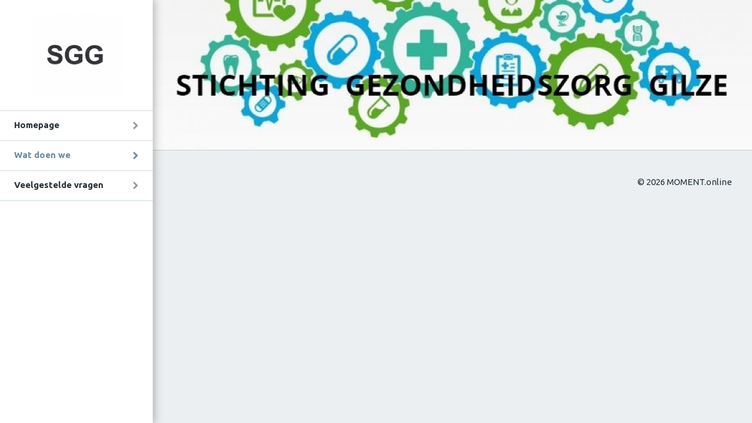

--- FILE ---
content_type: text/css
request_url: https://stichting.moment.online/charity2/css/app.css?id=be958c967b39e43a4c49
body_size: 11523
content:
/*! normalize.css v3.0.2 | MIT License | git.io/normalize */html{-ms-text-size-adjust:100%;-webkit-text-size-adjust:100%;font-family:sans-serif;overflow-y:scroll}body{margin:0}article,aside,details,figcaption,figure,footer,header,hgroup,main,menu,nav,section,summary{display:block}audio,canvas,progress,video{display:inline-block;vertical-align:baseline}audio:not([controls]){display:none;height:0}[hidden],template{display:none}a{background-color:transparent}a:active,a:hover{outline:0}abbr[title]{border-bottom:1px dotted}b,strong{font-weight:700}dfn{font-style:italic}h1,h2,h3,h4,h5,h6{font-family:Arial,Helvetica,sans-serif;font-weight:400;margin:0}mark{background:#ff0;color:#000}small{font-size:80%}sub,sup{font-size:75%;line-height:0;position:relative;vertical-align:baseline}sup{top:-.5em}sub{bottom:-.25em}img{border:0}svg:not(:root){overflow:hidden}figure{margin:1em 40px}hr{border-bottom:0;border-top:0;border-color:#ccc currentcolor #fff;border-style:solid none;border-width:1px 0;box-sizing:content-box;height:0;margin:20px 0}pre{overflow:auto}#_atssh{display:none}address,p,pre{font-weight:400;margin:0;padding:0}code,kbd,pre,samp{font-family:monospace,monospace;font-size:1em}button,input,optgroup,select,textarea{color:inherit;font:inherit;margin:0}button{overflow:visible}ol,ul{list-style:none}ol,ol ol,ul,ul ul{margin:0;padding:0}ol li{margin-left:0}#nav li,#nav ol,#nav ul,#subnav li,#subnav ol,#subnav ul{background:none;margin:0;padding:0;text-decoration:none}img{box-sizing:border-box;vertical-align:middle}button,select{text-transform:none}button,html input[type=button],input[type=reset],input[type=submit]{-webkit-appearance:button;cursor:pointer}button[disabled],html input[disabled]{cursor:default}button::-moz-focus-inner,input::-moz-focus-inner{border:0;padding:0}input{line-height:normal}input[type=checkbox],input[type=radio]{box-sizing:border-box;padding:0}input[type=number]::-webkit-inner-spin-button,input[type=number]::-webkit-outer-spin-button{height:auto}input[type=search]{-webkit-appearance:textfield;box-sizing:content-box}input[type=search]::-webkit-search-cancel-button,input[type=search]::-webkit-search-decoration{-webkit-appearance:none}fieldset{border:1px solid silver;margin:0 2px;padding:.35em .625em .75em}legend{border:0;padding:0}textarea{overflow:auto;resize:vertical}optgroup{font-weight:700}table{border-collapse:collapse;border-spacing:0}td,th{padding:0;vertical-align:top}.clear{clear:both;font-size:0;height:0;line-height:0;width:100%}@media only screen{#jPanelMenu-menu{background:#fff;overflow-y:auto!important;position:relative;transform:none}#jPanelMenu-menu,#jPanelMenu-menu:after{box-shadow:inset 5px 0 4px -4px rgba(0,0,0,.46)}#jPanelMenu-menu:after{bottom:0;content:"";left:0;pointer-events:none;position:absolute;right:0;top:0}#jPanelMenu-menu li,#jPanelMenu-menu ul{float:none;margin:0;padding:0}#jPanelMenu-menu ul{opacity:1!important}#jPanelMenu-menu ul li{margin-top:-1px}#jPanelMenu-menu ul li a{border-bottom-style:solid;border-bottom-width:1px;display:block;font-size:1em;padding:8px 40px 8px 20px;text-decoration:none;transition:color .3s ease,background .3s ease,border .3s ease}#jPanelMenu-menu .active{text-decoration:underline}#jPanelMenu-menu li li a{padding-left:30px}#jPanelMenu-menu li li li a{padding-left:40px}#jPanelMenu-menu li li li li a{padding-left:50px}#jPanelMenu-menu li li li li li a{padding-left:60px}#jPanelMenu-menu li li li li li li a{padding-left:70px}#jPanelMenu-menu .itemWrapper{position:relative}#jPanelMenu-menu .itemWrapper .jpanelTrigger{background:#000;bottom:1px;cursor:pointer;display:block;opacity:.25;position:absolute;right:0;top:1px;width:30px}#jPanelMenu-menu .itemWrapper .jpanelTrigger:after{background:#fff;content:"";height:3px;left:50%;margin:-1px 0 0 -5px;position:absolute;top:50%;width:11px}#jPanelMenu-menu .itemWrapper .jpanelTrigger:before{background:#fff;content:"";height:11px;left:50%;margin:-5px 0 0 -1px;position:absolute;top:50%;width:3px}#jPanelMenu-menu .itemWrapper .jpanelTrigger.open:before{display:none}.jPanelMenu-panel{overflow:hidden}.menu-trigger{display:none}

  /*! fancyBox 3.0.0 Beta 1 fancyapps.com | fancyapps.com/fancybox/#license */}@media only screen and (max-width:800px){.menu-trigger{display:block}}@media only screen{html{position:relative}#fancybox-loading,#fancybox-lock,.fancybox-error,.fancybox-image,.fancybox-inner,.fancybox-skin,.fancybox-tmp,.fancybox-wrap,.fancybox-wrap embed,.fancybox-wrap iframe,.fancybox-wrap object,a.fancybox-close,a.fancybox-expand,a.fancybox-nav,a.fancybox-nav span{background-color:transparent;background-image:none;background-repeat:no-repeat;border:0;display:block;margin:0;outline:none;padding:0;text-shadow:none;vertical-align:top}#fancybox-lock{bottom:0;left:0;overflow:hidden!important;position:fixed;right:0;top:0;-webkit-transform:translateX(0);-webkit-transition:-webkit-transform .5s;z-index:999920}.fancybox-lock-test{overflow-y:hidden!important}.fancybox-lock{width:auto}.fancybox-lock,.fancybox-lock body{overflow:hidden!important}.fancybox-wrap{left:0;position:absolute;top:0;-ms-touch-action:none;-webkit-transform:translateZ(0);z-index:999920}.fancybox-opened{z-index:999930}.fancybox-skin{background:#fff;border-color:#fff;border-style:solid;color:#444}.fancybox-inner{-webkit-overflow-scrolling:touch;height:100%;max-height:100%;max-width:100%;overflow:hidden;position:relative;width:100%}.fancybox-spacer{left:0;position:absolute;top:100%;width:1px}.fancybox-iframe,.fancybox-image{display:block;height:100%;width:100%}.fancybox-image{zoom:1;max-height:100%;max-width:100%}a.fancybox-close{background-position:0 0;height:39px;right:10px;top:10px;width:38px}a.fancybox-close,a.fancybox-nav{cursor:pointer;position:absolute;z-index:999940}a.fancybox-nav{-webkit-tap-highlight-color:rgba(0,0,0,0);height:100%;overflow:hidden;text-decoration:none;top:0;width:50%}.fancybox-type-html a.fancybox-nav,.fancybox-type-iframe a.fancybox-nav,.fancybox-type-inline a.fancybox-nav{width:70px}a.fancybox-prev{left:10px}a.fancybox-next{right:10px}a.fancybox-nav span{cursor:pointer;height:35px;margin-top:-15px;position:absolute;top:50%;width:25px;z-index:999940}a.fancybox-prev span{background-position:-7px -51px;left:0}a.fancybox-next span{background-position:-7px -100px;right:0}.fancybox-mobile a.fancybox-nav{max-width:80px}.fancybox-desktop a.fancybox-nav{filter:alpha(opacity=50);opacity:.5}.fancybox-desktop a.fancybox-nav:hover{filter:alpha(opacity=100);opacity:1}a.fancybox-expand{zoom:1;background-position:-1px -148px;bottom:0;filter:alpha(opacity=0);height:37px;opacity:0;position:absolute;right:0;transition:opacity .5s ease;width:36px;z-index:999950}.fancybox-wrap:hover a.fancybox-expand{filter:alpha(opacity=50);opacity:.5}.fancybox-wrap a.fancybox-expand:hover{filter:alpha(opacity=100);opacity:1}#fancybox-loading{background-color:#111;background-image:url(/images/loader.gif?e60baa9f7d5a8d84cb6a8c7d4384a36b);background-position:50%;border-radius:8px;cursor:pointer;filter:alpha(opacity=85);height:60px;left:50%;margin-left:-30px;margin-top:-30px;opacity:.85;position:fixed;top:50%;width:60px;z-index:999960}.fancybox-tmp{left:-99999px;max-height:99999px;max-width:99999px;overflow:visible!important;position:absolute!important;top:-99999px}.fancybox-title{display:block;font:normal 14px Helvetica Neue,Helvetica,Arial,sans-serif;line-height:1.5;position:relative;text-shadow:none;visibility:hidden;z-index:999950}.fancybox-title-float-wrap{zoom:1;left:-9999px;margin-top:10px;position:relative;text-align:center}.fancybox-title-float-wrap>div{background:transparent;background:rgba(0,0,0,.8);border-radius:15px;color:#fff;display:inline-block;font-weight:700;padding:7px 20px;text-shadow:0 1px 2px #222}.fancybox-title-outside-wrap{color:#fff;margin-top:10px;position:relative;text-shadow:0 1px rgba(0,0,0,.5)}.fancybox-title-inside-wrap{padding-top:10px}.fancybox-title-over-wrap{background:#000;background:rgba(0,0,0,.8);bottom:0;color:#fff;left:0;max-height:50%;overflow:auto;padding:5px;position:absolute}.fancybox-overlay{left:0;overflow:hidden;position:absolute;top:0;z-index:999910}.fancybox-overlay-fixed{bottom:0;left:0;position:fixed;right:0;top:0}.fancybox-default-skin{background:#f9f9f9;border-color:#f9f9f9;box-shadow:0 10px 25px rgba(0,0,0,.5)}.fancybox-default-overlay{background:#000;filter:alpha(opacity=90);opacity:.9}.fancybox-default a.fancybox-close,.fancybox-default a.fancybox-expand,.fancybox-default a.fancybox-nav span{background-image:url(/images/sprite_controls.svg?94f5d6c78fd11135188f3874650b8dc6)}.Album .Upload>div>span:after,.Album__item:after,.back:before,.btn.btn--back:before,.btn:after,.Downloads__title:before,.fa:after,.fa:before,.Faq__item .Title-h1 span:after,.knop:after,.Login .fld__icon:before,.Modal__close:after,.more:after,.Navigation ul li a:after,.Notice>div:before,.Organisation__website a:after,.Pager__button:after,.Pager__button:before,.PasswordViewer__show:after,.Socialmedia__item:before,.TopMobile__item--menu div:before,.TopMobile__item--website div:before,.typography ul li:before,body[class*=cke_] ul li:before,main ul li:before,table.slide:after,table.slide:before,table.striped:after,table.striped:before{text-rendering:auto;-webkit-font-smoothing:antialiased;-moz-osx-font-smoothing:grayscale;font:normal normal normal 14px/1 FontAwesome;font-size:inherit}.Container{background-color:inherit;box-sizing:border-box;margin:0 auto;max-width:1000px;padding:0 32px}.Container .Container{max-width:none;padding:0}}@media only screen and (max-width:1300px){.Container{padding-left:24px;padding-right:24px}}@media only screen and (max-width:700px){.Container{padding-left:16px;padding-right:16px}}@media only screen{.Clear:after{clear:both;content:"";display:table;font-size:0;height:0;line-height:0}.iframe-container,.iframe-container-4-2,.iframe-container-4-3,.iframe-container-16-9{height:0;margin-bottom:24px;overflow:hidden;position:relative}.iframe-container-4-2 embed,.iframe-container-4-2 iframe,.iframe-container-4-2 object,.iframe-container-4-3 embed,.iframe-container-4-3 iframe,.iframe-container-4-3 object,.iframe-container-16-9 embed,.iframe-container-16-9 iframe,.iframe-container-16-9 object,.iframe-container embed,.iframe-container iframe,.iframe-container object{height:100%;left:0;position:absolute;top:0;width:100%}.iframe-container{margin:56px 0;padding-bottom:54%}.iframe-container-4-2{padding-bottom:50%}.iframe-container-4-3{padding-bottom:75%}.iframe-container-16-9{padding-bottom:56.25%}body,html{color:#263238;font-size:15px;font-weight:400;line-height:1.8666666667;min-width:100%!important;width:1px!important}}@media only screen and (max-width:700px){body,html{font-size:14px}}@media only screen{body{position:relative}.Heading--h1,.Heading--h2,.Heading--h3,.Heading--h4,h1,h2,h3,h4,span.h1{font-weight:700}.Heading--h1:first-child,.Heading--h2:first-child,.Heading--h3:first-child,.Heading--h4:first-child,h1:first-child,h2:first-child,h3:first-child,h4:first-child,span.h1:first-child{padding-top:0}address,ol,p,table{line-height:1.8666666667;margin-bottom:.8em}.Heading--h1,h1,span.h1{font-size:2.133rem;line-height:1.25;margin-bottom:.5em;padding-top:0}}@media only screen and (max-width:700px){.Heading--h1,h1,span.h1{font-size:1.8rem}}@media only screen{.Heading--h2,h2{font-size:1.6rem;line-height:1.3333333333;margin-bottom:.6666666667em;padding-top:1em}}@media only screen and (max-width:700px){.Heading--h2,h2{font-size:1.4rem}}@media only screen{h3{font-size:1.2rem;line-height:1.3333333333;margin-bottom:.8888888889em;padding-top:1.3333333333em}}@media only screen and (max-width:700px){h3{font-size:1.1rem}}@media only screen{h4{font-size:1rem;line-height:1.3333333333;margin-bottom:.8888888889em;padding-top:1.3333333333em;text-transform:uppercase}strong{font-weight:700}a{transition:background .3s ease,color .3s ease}a,a:hover{text-decoration:underline}.more{font-weight:700;white-space:nowrap}.more:after{color:inherit;content:"\f054";display:inline-block;font-size:.65em;margin-left:7px;text-decoration:underline;text-decoration:none}.more:hover{text-decoration:underline}.back{font-weight:700;white-space:nowrap}.back:before{color:inherit;content:"\f053";display:inline-block;font-size:.65em;margin-right:7px;text-decoration:underline;text-decoration:none}.back:hover{text-decoration:underline}.typography ol,.typography ul,body[class*=cke_] ol,body[class*=cke_] ul,main ol,main ul{margin:0 0 24px 20px}.typography ol ol,.typography ol ul,.typography ul ol,.typography ul ul,body[class*=cke_] ol ol,body[class*=cke_] ol ul,body[class*=cke_] ul ol,body[class*=cke_] ul ul,main ol ol,main ol ul,main ul ol,main ul ul{margin-bottom:0}.typography ol,body[class*=cke_] ol,main ol{list-style:decimal}.typography ol li,body[class*=cke_] ol li,main ol li{margin-left:24px}.typography ul li,body[class*=cke_] ul li,main ul li{list-style:none;padding-left:18px;position:relative}.typography ul li:before,body[class*=cke_] ul li:before,main ul li:before{color:inherit;content:"\f054";font-size:.6em;left:4px;position:absolute;top:11px}blockquote{border-left:4px solid #d2d2d2;color:#6e6e6e;font-style:italic;margin:30px;padding:5px 0 5px 20px}blockquote p{margin:0;padding:0}.Note{clear:both;color:#f44336;font-style:italic;padding-top:4px;text-align:left}input,optgroup,select,textarea{color:inherit;line-height:1.2}input[type=date],input[type=datetime-local],input[type=datetime],input[type=email],input[type=month],input[type=number],input[type=password],input[type=search],input[type=tel],input[type=text],input[type=time],input[type=url],input[type=week],select,textarea{background-clip:padding-box;background:none;-o-border-image:none;border-image:none;border-radius:4px;border-style:solid;border-width:1px;box-sizing:border-box;float:left;height:38px;margin:0;outline:0 none;padding:2px 8px;text-align:left;width:100%}.corners--soft input[type=date],.corners--soft input[type=datetime-local],.corners--soft input[type=datetime],.corners--soft input[type=email],.corners--soft input[type=month],.corners--soft input[type=number],.corners--soft input[type=password],.corners--soft input[type=search],.corners--soft input[type=tel],.corners--soft input[type=text],.corners--soft input[type=time],.corners--soft input[type=url],.corners--soft input[type=week],.corners--soft select,.corners--soft textarea{border-radius:4px}.corners--round input[type=date],.corners--round input[type=datetime-local],.corners--round input[type=datetime],.corners--round input[type=email],.corners--round input[type=month],.corners--round input[type=number],.corners--round input[type=password],.corners--round input[type=search],.corners--round input[type=tel],.corners--round input[type=text],.corners--round input[type=time],.corners--round input[type=url],.corners--round input[type=week],.corners--round select,.corners--round textarea{border-radius:8px}textarea{padding:11px 8px}option{color:#111}.field_note{clear:both;font-style:italic;line-height:1.6;opacity:.6;padding-top:4px}.field_note,form .Note--error{font-size:.9285714286rem}form label span{display:inline;font-weight:300;opacity:.5;padding-left:4px}form label{cursor:pointer;display:block;float:left;line-height:28px;margin:0 6px 4px 0;max-width:100%;overflow:hidden;text-overflow:ellipsis;white-space:nowrap}form label.nowrap{float:none;white-space:normal}.checkbox-group label{line-height:185%;white-space:normal}form input[type=radio]{float:left;margin:7px 5px 0;padding:0}form input[type=checkbox]{float:left;margin:4px 4px 0 0;padding:0}select[multiple],select[size],textarea{height:auto}textarea{min-height:110px}.file{clear:both;position:relative}.file:after{clear:both;content:"";display:table}.file input[type=file]+span{border-color:#848484 #c1c1c1 #e1e1e1;border-style:solid;border-width:1px;bottom:0;left:0;position:absolute;right:0;top:0}.file input[type=file]{float:left;font-size:13px;font-style:italic;margin:10px;position:relative;width:95%;z-index:3}input[type=checkbox]:active,input[type=checkbox]:focus,input[type=radio]:active,input[type=radio]:focus{border:0;box-shadow:none}label.checkbox{clear:both;display:block;float:none;line-height:22px}label.checkbox input{float:left}div.checkbox-label{line-height:1.4;margin-left:20px}div.radio-label{padding:3px 0}form .captcha_container{border-color:#848484 #c1c1c1 #e1e1e1;-o-border-image:none;border-image:none;border-radius:0 0 0 0;border-style:solid;border-width:1px;clear:both;margin:10px 0;padding:10px 0;text-align:center}}@media only screen and (-webkit-min-device-pixel-ratio:0){select{-webkit-appearance:none}select[multiple],select[multiple][size],select[size]{background-image:none;padding-right:3px}select,select[size="0"],select[size="1"]{background-image:url([data-uri]);background-position:100%;background-repeat:no-repeat;padding-right:20px}::-webkit-validation-bubble-message{background:-webkit-gradient(linear,left top,left bottom,color-stop(0,#666),color-stop(1,#000));border:0;box-shadow:none;color:#fff;font:13px/17px Lucida Grande,Arial,Liberation Sans,FreeSans,sans-serif;min-height:16px;overflow:hidden;padding:15px 15px 17px;text-shadow:#000 0 0 1px}::-webkit-validation-bubble-arrow,::-webkit-validation-bubble-top-inner-arrow,::-webkit-validation-bubble-top-outer-arrow{background:#666;border-color:#666;box-shadow:none}}@media only screen{a.button:focus,button:focus,input:focus,input[type=file]:focus+span,select:focus,textarea:focus{border-style:solid;border-width:1px;box-shadow:none;z-index:1}input[type=file]:focus{border:0;box-shadow:none;outline:none;z-index:2}input[type=date][disabled],input[type=date][readonly],input[type=datetime-local][disabled],input[type=datetime-local][readonly],input[type=datetime][disabled],input[type=datetime][readonly],input[type=email][disabled],input[type=email][readonly],input[type=month][disabled],input[type=month][readonly],input[type=number][disabled],input[type=number][readonly],input[type=password][disabled],input[type=password][readonly],input[type=search][disabled],input[type=search][readonly],input[type=tel][disabled],input[type=tel][readonly],input[type=text][disabled],input[type=text][readonly],input[type=time][disabled],input[type=time][readonly],input[type=url][disabled],input[type=url][readonly],input[type=week][disabled],input[type=week][readonly],select[disabled],select[readonly],textarea[disabled],textarea[readonly]{background-color:#eee}a.button_disabled,button[disabled],input[disabled],select[disabled],select[disabled] optgroup,select[disabled] option,textarea[disabled]{box-shadow:none;color:#888;cursor:default;-moz-user-select:none}.fld{box-sizing:border-box;float:left;margin-bottom:8px;padding-right:5px}.fld_1{width:8.3333333333%}.fld_2{width:16.6666666667%}.fld_3{width:25%}.fld_4{width:33.3333333333%}.fld_5{width:41.6666666667%}.fld_6{width:50%}.fld_7{width:58.3333333333%}.fld_8{width:66.6666666667%}.fld_9{width:75%}.fld_10{width:83.3333333333%}.fld_11{width:91.6666666667%}.fld_12{width:100%}.fld_cleft{clear:left}.fld_cright{clear:right}.fld_clear{clear:both}.fld_aright{text-align:right}.fld_fright{float:right}.fld_website{display:none}.nopadding{padding:0}.nomargin{margin:0}}@media only screen and (max-width:800px){.fld_1,.fld_2,.fld_3,.fld_4,.fld_5{width:50%}.fld_6,.fld_7,.fld_8,.fld_9,.fld_10,.fld_11,.fld_12,.fld_100procent{width:100%}.fld_btn{width:50%}}@media only screen and (max-width:580px){.fld_1,.fld_2,.fld_3,.fld_4,.fld_5,.fld_6,.fld_7,.fld_8,.fld_9,.fld_10,.fld_11,.fld_12,.fld_100procent,.fld_btn{width:100%}}@media only screen{#error,.error{background-color:#ffc;border:1px solid #999;color:#263238;font-size:1em;line-height:185%;margin:5px 0 10px;padding:10px;position:relative}#error a,.error a{color:#263238}#goed,#new-account{background-color:#a8e6bb;border:1px solid #63b47c;color:#263238;font-size:1em;line-height:185%;margin:5px 0 10px;padding:10px;position:relative}#goed a,#new-account a{color:#263238}#goed p,#new-account p{margin:0}#fout{background-color:#ffc;border:1px solid red;font-size:1em;line-height:185%;margin:5px 0 10px;padding:10px;position:relative}#fout,#fout a{color:#263238}#fout p{margin:0}#error .close,#fout .close,#goed .close,#new-account .close{color:#000;position:absolute;right:7px;text-decoration:none;top:2px}.btn,.knop{border:0!important;display:inline-block;font-weight:700;line-height:1.5;margin:16px 16px 0 0;max-width:100%;overflow:hidden;padding:19px 24px 22px;position:relative;text-align:center;text-decoration:none;text-overflow:ellipsis;transition:background .3s ease;z-index:1}.corners--hard .btn,.corners--hard .knop{border-radius:0}.corners--soft .btn,.corners--soft .knop{border-radius:4px}.corners--round .btn,.corners--round .knop{border-radius:8px}.btn:after,.knop:after{color:inherit;content:"\f105";font-size:1.2em;line-height:0;margin-left:12px;position:relative;top:1px}.btn:before,.knop:before{background-color:hsla(0,0%,100%,.05);border-radius:50%;content:"";height:0;left:50%;position:absolute;top:50%;transform:translate(-50%,-50%);transition:all .8s ease;width:0;z-index:-1}.btn:hover,.knop:hover{color:inherit;text-decoration:none}.btn:hover:before,.knop:hover:before{border-radius:0;padding-bottom:150%;width:150%}.btn:active,.knop:active{border-bottom:0!important}.btn:active,.btn:focus,.knop:active,.knop:focus{box-shadow:none;outline:none}}@media only screen and (max-width:700px){.btn,.knop{padding:15px 16px 16px}}@media only screen{.btn.btn_submit{float:left}.btn--no-icon:after{display:none}.btn--right{float:right;margin-right:0}.btn--left{float:left}.btn--full{box-sizing:border-box;display:block;width:100%}.btn--ghost{background:none!important;border:2px solid!important;padding-bottom:20px;padding-top:17px}}@media only screen and (max-width:700px){.btn--ghost{padding-bottom:14px;padding-top:13px}}@media only screen{.btn--ghost:before{background-color:rgba(0,0,0,.05)}.btn--ghost:after,.btn--ghost:hover:after{color:inherit}.btn--ghost:active,.btn--ghost:focus{border:2px solid!important}.btn--ghost:focus{background:none;box-shadow:none;outline:none}.btn--download:after,.btn.btn--back.btn--download:before{content:"\f019"}.btn--fold-out:after,.btn.btn--back.btn--fold-out:before{content:"\f13a"}.btn--fold-in:after,.btn.btn--back.btn--fold-in:before{content:"\f139"}.btn.btn--back:after{background-color:hsla(0,0%,100%,.05)!important;border-radius:50%;content:"";height:0;left:50%;position:absolute;top:50%;transform:translate(-50%,-50%);transition:all .8s ease;width:0;z-index:-1}.btn.btn--back:before{background:none!important;border-radius:0;content:"\f104";font-size:1.2em;height:auto;left:auto;line-height:0;margin-right:12px;position:relative;top:auto;top:1px;transform:none;transition:none;width:auto;z-index:1}.btn.btn--back:hover:before{border-radius:0;padding-bottom:0;width:auto}.btn.btn--back:hover:after{border-radius:0;padding-bottom:150%;width:150%}.btn--ghost.btn--back:before{color:inherit!important}.btn--ghost.btn--back:after{background-color:rgba(0,0,0,.05)!important;margin:0}.ButtonsTop{margin-bottom:32px;margin-top:-8px}.ButtonsTop .btn{margin-top:0}table.responsive{table-layout:fixed}}@media only screen and (max-width:580px){table.responsive{width:100%!important}table.responsive td,table.responsive th{display:block;width:100%!important}}@media only screen{table.slide,table.striped{border:0;position:relative}table.slide td,table.slide th,table.striped td,table.striped th{border:0;border-top:1px solid #ddd;box-sizing:border-box;padding:8px}table.slide tr:first-child td,table.striped tr:first-child td{border-top:0}table.slide tr:nth-child(2n) td,table.striped tr:nth-child(2n) td{background:#fff}table.slide tr:nth-child(odd) td,table.striped tr:nth-child(odd) td{background:#ebebeb}table.slide.thead tr:first-child td,table.striped.thead tr:first-child td{border-bottom:2px solid #ddd;font-weight:700;white-space:nowrap}table.slide.thead tr:nth-child(odd) td,table.striped.thead tr:nth-child(odd) td{background:#fff}table.slide.thead tr:nth-child(2n+2) td,table.striped.thead tr:nth-child(2n+2) td{background:#ebebeb}}@media only screen and (max-width:580px){table.striped{width:100%!important}table.striped td,table.striped th{background:#fff!important;border:0!important;border-top:1px solid #ddd!important;display:block!important;font-weight:400!important;width:100%!important}table.striped tr:first-child td:first-child{border-top:0!important}.table-slider{margin-bottom:24px;overflow-x:scroll;padding-top:54px}.table-slider table.slide{margin-bottom:0;min-width:530px}.table-slider table.slide:after{color:#000;content:"\f25a";font-size:24px;left:0;position:absolute;top:-53px}.table-slider table.slide:before{color:#000;content:"\f07e";font-size:24px;left:0;position:absolute;top:-31px}}@media only screen{img.responsive{height:auto;margin:8px 0 32px;max-width:100%}}@media only screen and (max-width:360px){img.responsive{float:none;margin:8px 0 32px;max-width:none;width:100%}}@media only screen{img.responsive-left-10{float:left;height:auto;margin:9px 40px 40px 0;max-width:10%}.corners--soft img.responsive-left-10{border-radius:6px}.corners--round img.responsive-left-10{border-radius:16px}}@media only screen and (max-width:360px){img.responsive-left-10{float:none;margin:0 0 20px;max-width:none;width:100%}}@media only screen{img.responsive-left-20{float:left;height:auto;margin:9px 40px 40px 0;max-width:20%}.corners--soft img.responsive-left-20{border-radius:6px}.corners--round img.responsive-left-20{border-radius:16px}}@media only screen and (max-width:360px){img.responsive-left-20{float:none;margin:0 0 20px;max-width:none;width:100%}}@media only screen{img.responsive-left-30{float:left;height:auto;margin:9px 40px 40px 0;max-width:30%}.corners--soft img.responsive-left-30{border-radius:6px}.corners--round img.responsive-left-30{border-radius:16px}}@media only screen and (max-width:360px){img.responsive-left-30{float:none;margin:0 0 20px;max-width:none;width:100%}}@media only screen{img.responsive-left-40{float:left;height:auto;margin:9px 40px 40px 0;max-width:40%}.corners--soft img.responsive-left-40{border-radius:6px}.corners--round img.responsive-left-40{border-radius:16px}}@media only screen and (max-width:360px){img.responsive-left-40{float:none;margin:0 0 20px;max-width:none;width:100%}}@media only screen{img.responsive-left-50{float:left;height:auto;margin:9px 40px 40px 0;max-width:50%}.corners--soft img.responsive-left-50{border-radius:6px}.corners--round img.responsive-left-50{border-radius:16px}}@media only screen and (max-width:360px){img.responsive-left-50{float:none;margin:0 0 20px;max-width:none;width:100%}}@media only screen{img.responsive-right-10{float:right;height:auto;margin:9px 0 40px 40px;max-width:10%}.corners--soft img.responsive-right-10{border-radius:6px}.corners--round img.responsive-right-10{border-radius:16px}}@media only screen and (max-width:360px){img.responsive-right-10{float:none;margin:0 0 20px;max-width:none;width:100%}}@media only screen{img.responsive-right-20{float:right;height:auto;margin:9px 0 40px 40px;max-width:20%}.corners--soft img.responsive-right-20{border-radius:6px}.corners--round img.responsive-right-20{border-radius:16px}}@media only screen and (max-width:360px){img.responsive-right-20{float:none;margin:0 0 20px;max-width:none;width:100%}}@media only screen{img.responsive-right-30{float:right;height:auto;margin:9px 0 40px 40px;max-width:30%}.corners--soft img.responsive-right-30{border-radius:6px}.corners--round img.responsive-right-30{border-radius:16px}}@media only screen and (max-width:360px){img.responsive-right-30{float:none;margin:0 0 20px;max-width:none;width:100%}}@media only screen{img.responsive-right-40{float:right;height:auto;margin:9px 0 40px 40px;max-width:40%}.corners--soft img.responsive-right-40{border-radius:6px}.corners--round img.responsive-right-40{border-radius:16px}}@media only screen and (max-width:360px){img.responsive-right-40{float:none;margin:0 0 20px;max-width:none;width:100%}}@media only screen{img.responsive-right-50{float:right;height:auto;margin:9px 0 40px 40px;max-width:50%}.corners--soft img.responsive-right-50{border-radius:6px}.corners--round img.responsive-right-50{border-radius:16px}}@media only screen and (max-width:360px){img.responsive-right-50{float:none;margin:0 0 20px;max-width:none;width:100%}}@media only screen{.SectionRow{box-sizing:border-box;padding:56px 0}}@media only screen and (max-width:700px){.SectionRow{padding:40px 0}}@media only screen{.SectionRow:last-child{border:0}.SectionRow .Container>:last-child{margin-bottom:0}.SectionRow .Container>h2:first-child,.SectionRow .Container>h3:first-child{padding-top:0}.BackgroundColor-1{position:relative}.BackgroundColor-1 .Container{position:relative;z-index:1}.Header img{width:100%}.Footer{border-top-style:solid;border-top-width:1px;display:block;padding-bottom:40px;padding-top:40px;position:relative;z-index:1}.Footer a{color:inherit!important}.Footer__left{float:left}}@media only screen and (max-width:1100px){.Footer__left{float:none;margin-bottom:16px;text-align:center;width:auto}}@media only screen{.Footer__left a.more{font-weight:400}.Footer__right{float:right}}@media only screen and (max-width:1100px){.Footer__right{float:none;text-align:center;width:auto}}@media only screen{.Footer .Socialmedia{display:none}}@media only screen and (max-width:800px){.Footer .Socialmedia{display:block}}@media only screen{.Navigation{padding:0}}@media only screen and (max-width:800px){.Navigation{display:none}}@media only screen{.Navigation ul{border-top-style:solid;border-top-width:1px}.Navigation ul li{border-bottom-style:solid;border-bottom-width:1px}.Navigation ul li a{color:inherit;display:block;font-weight:700;padding:10px 48px 12px 24px;position:relative;text-decoration:none}}@media only screen and (max-width:1300px){.Navigation ul li a{padding-left:24px;padding-right:48px}}@media only screen{.Navigation ul li a:after{color:inherit;content:"\f054";display:inline-block;font-size:.933em;opacity:.5;position:absolute;right:24px;text-decoration:underline;text-decoration:none!important;top:50%;transform:translateY(-50%);transition:opacity .3s ease,color .3s ease}}@media only screen and (max-width:1300px){.Navigation ul li a:after{right:24px}}@media only screen{.Navigation ul li a.active,.Navigation ul li a:hover{text-decoration:none}.Navigation ul li a.active:after,.Navigation ul li a:hover:after{opacity:1}.PageNotFound{align-items:center;display:flex;min-height:100vh;overflow:hidden;padding-left:16px;padding-right:16px;text-align:center}.PageNotFound .Container{margin:40px auto;max-width:560px;padding-bottom:32px;padding-top:32px}}@media only screen and (max-width:700px){.PageNotFound .Container{margin:32px auto}}@media only screen{.PageNotFound__error{font-size:4rem;line-height:1;margin-bottom:.3em;opacity:.5;position:relative}}@media only screen and (max-width:700px){.PageNotFound__error{font-size:3rem}}@media only screen{.PageNotFound__title{font-size:1.1rem;line-height:30px;margin-bottom:8px}}@media only screen and (max-width:700px){.PageNotFound__title{font-size:1.1rem;line-height:24px}}@media only screen{.PageNotFound__subtitle{line-height:22px;opacity:.6}.PageNotFound__button{margin-top:40px}}@media only screen and (max-width:700px){.PageNotFound__button{margin-top:24px}}@media only screen{.PageNotFound__button .btn{margin:0}.PageGrid{position:relative}.PageGrid:before{background:inherit;bottom:0;box-shadow:0 0 15px 2px rgba(0,0,0,.3);content:"";left:0;position:fixed;top:0;width:260px;z-index:9998}}@media only screen and (max-width:1100px){.PageGrid:before{width:220px}}@media only screen and (max-width:800px){.PageGrid:before{display:none}}@media only screen{.PageGrid__sidebar{box-sizing:border-box;float:left;position:relative;width:260px;z-index:9999}}@media only screen and (max-width:1100px){.PageGrid__sidebar{width:220px}}@media only screen and (max-width:800px){.PageGrid__sidebar{display:none}}@media only screen{.PageGrid__content{margin-left:260px;overflow:hidden;position:relative}}@media only screen and (max-width:1100px){.PageGrid__content{margin-left:220px}}@media only screen and (max-width:800px){.PageGrid__content{margin-left:0}}@media only screen{.Organisation{padding:24px}.Organisation__logo{align-items:center;border-radius:0!important;box-shadow:none!important;box-sizing:border-box;display:flex;margin:0}.Organisation__logo img{display:block;margin:0 auto;max-height:140px;max-width:100%}.Organisation__website{border-radius:0!important;box-shadow:none!important;margin:0;padding-bottom:18px;padding-top:16px}.Organisation__website a{display:block;padding-right:28px;position:relative;text-decoration:none}.Organisation__website a:after{color:inherit;content:"\f08b";display:inline-block;font-size:1.1em;position:absolute;right:0;text-decoration:underline;text-decoration:none!important;top:50%;transform:translateY(-50%)}.Organisation__website a:hover{text-decoration:none}.OrganisationInfo,.OrganisationInfo .Container,.OrganisationInfo table,main{background-color:inherit}.OrganisationInfo table{margin:24px 0;width:100%}.OrganisationInfo table td,.OrganisationInfo table th,.OrganisationInfo table thead,.OrganisationInfo table tr{background-color:inherit}.OrganisationInfo table td,.OrganisationInfo table th{text-align:left}.OrganisationInfo table td:first-child{padding-right:24px}.OrganisationInfo h3{background-color:inherit;font-size:1rem;padding-top:0;position:relative;text-transform:uppercase}.OrganisationInfo h3 span{background-color:inherit;display:inline-block;padding-right:24px;position:relative}.OrganisationInfo h3:before{border-bottom-style:solid;border-bottom-width:1px;content:"";height:0;left:0;position:absolute;right:0;top:50%}.OrganisationInfo__left{background-color:inherit;float:left;width:52%}}@media only screen and (max-width:1100px){.OrganisationInfo__left{width:100%}}@media only screen{.OrganisationInfo__right{background-color:inherit;float:right;width:40%}}@media only screen and (max-width:1100px){.OrganisationInfo__right{width:100%}}@media only screen{.Socialmedia{display:block;margin:40px 0;padding:0 24px;position:relative;z-index:1}.Socialmedia__item{box-sizing:border-box;color:inherit!important;display:inline-block;font-weight:700;height:30px;margin:8px 2px 0 0;position:relative;text-decoration:none!important;width:30px}.Socialmedia__item:before{background-color:#ccc;border-radius:50%;color:#fff!important;font-size:16px;height:30px;left:0;line-height:30px;position:absolute;text-align:center;top:0;width:30px}.Socialmedia__item--facebook:before{background-color:#385999;content:"\f09a"}.Socialmedia__item--googleplus:before{background-color:#dd5044;content:"\f1a0"}.Socialmedia__item--linkedin:before{background-color:#0077b5;content:"\f0e1"}.Socialmedia__item--twitter:before{background-color:#17a3f2;content:"\f099"}.Socialmedia__item--instagram:before{background:#b51181;background:linear-gradient(45deg,#f9d775,#ea4239 50%,#5f25cf);content:"\f16d";font-size:22px}.Socialmedia__item--youtube:before{background-color:red;content:"\f16a"}.DownloadButtons{margin-bottom:16px}.DownloadButtons--2col .btn{margin:8px 0 8px 3%;width:48.5%}.DownloadButtons--2col .btn:nth-child(odd){clear:both;margin-left:0}}@media only screen and (max-width:800px){.DownloadButtons--2col .btn{margin:8px 0!important;width:100%}}@media only screen{.DownloadButtons .btn{box-sizing:border-box;float:left}.DownloadButtons .btn span{font-weight:400}.DownloadButtons--1col .btn{margin:8px 0;width:100%}.ContentGrid__col{float:left}.ContentGrid--2col .ContentGrid__col{margin-left:4%;width:46%}.ContentGrid--2col .ContentGrid__col:nth-child(odd){margin-left:0}}@media only screen and (max-width:800px){.ContentGrid--2col .ContentGrid__col{margin:0 0 24px!important;width:100%}}@media only screen{.News .NewsOverview{padding:16px 0}.News .News-item{color:inherit;display:block;margin-bottom:40px;overflow:hidden;position:relative;text-align:left;text-decoration:none}.News .News-item h2{margin-bottom:0}.News .News-item:hover{color:inherit;text-decoration:none}.News .News-item__image{float:left;margin-top:5px;width:16%}}@media only screen and (max-width:500px){.News .News-item__image{display:none}}@media only screen{.News .News-item__image img{width:100%}.corners--soft .News .News-item__image img{border-radius:6px}.corners--round .News .News-item__image img{border-radius:16px}.News .News-item__content{box-sizing:border-box;float:left;padding-left:32px;width:84%}}@media only screen and (max-width:500px){.News .News-item__content{padding-left:0!important;width:100%!important}}@media only screen{.News .News-item__content--no-image{padding-left:0!important;width:100%!important}.News .News-item__content h2{font-size:1.125rem;font-weight:700;line-height:1.77778em;padding-top:0}.News .News-item__content p{margin-bottom:0}.News .News-item__content .more{text-decoration:none}.News .News-item__content .more:hover{text-decoration:underline}.News .News-item__date{font-style:italic;font-weight:400;opacity:.5}.News-detail header{margin-bottom:24px}.News-detail header h1{margin-bottom:.2666666667em;margin-top:-9px}.News-detail__date{color:#6e797c;font-style:italic;font-weight:400}.News-detail__button{padding-top:24px}.News-detail__button .btn:after{display:none}.Pager{clear:both;text-align:center}.Pager__button{color:inherit!important;display:inline-block;height:48px;line-height:48px;opacity:.5;padding:0 8px;text-align:center;text-decoration:none;transition:background-color .3s ease,color .3s ease,border-color .3s ease}}@media only screen and (max-width:700px){.Pager__button{height:40px;line-height:40px}}@media only screen{.Pager__button:after,.Pager__button:before{color:inherit;font-size:20px;line-height:0;position:relative;top:1px;transition:color .3s ease}.Pager__button--next,.Pager__button--previous{border-style:solid;border-width:2px;opacity:1;padding:0 16px;width:auto}.corners--soft .Pager__button--next,.corners--soft .Pager__button--previous{border-radius:4px}.corners--round .Pager__button--next,.corners--round .Pager__button--previous{border-radius:8px}}@media only screen and (max-width:700px){.Pager__button--next,.Pager__button--previous{padding:0 18px}}@media only screen{.Pager__button--next:hover,.Pager__button--previous:hover{color:inherit;text-decoration:none}.Pager__button--next:hover:after,.Pager__button--next:hover:before,.Pager__button--previous:hover:after,.Pager__button--previous:hover:before{color:inherit}.Pager__button--next{margin-left:16px;position:relative}}@media only screen and (max-width:700px){.Pager__button--next{margin-left:10px;text-indent:-9999px}}@media only screen{.Pager__button--previous{margin-right:16px;position:relative}}@media only screen and (max-width:700px){.Pager__button--previous{margin-right:10px;text-indent:-9999px}}@media only screen{.Pager__button--previous:before{content:"\f104";margin-right:15px;text-indent:0}}@media only screen and (max-width:700px){.Pager__button--previous:before{bottom:0;left:0;line-height:40px;margin:0;position:absolute;right:0;text-align:center;text-indent:0;top:0}}@media only screen{.Pager__button--next:after{content:"\f105";margin-left:15px;text-indent:0}}@media only screen and (max-width:700px){.Pager__button--next:after{bottom:0;left:0;line-height:40px;margin:0;position:absolute;right:0;text-align:center;text-indent:0;top:0}}@media only screen{.Pager__button--active,.Pager__button:hover{color:inherit;opacity:1;text-decoration:none}.FaqOverview{padding-top:8px}.Faq__item{border-radius:3px;margin-bottom:10px;padding:0 14px}.Faq__item,.Faq__item:hover{border-style:solid;border-width:1px}.Faq__item:hover .Title-h1 span:after,.Faq__item:hover .Title-h1 span:before{background:red}.Faq__item .Title-h1{cursor:pointer;font-size:1em;font-weight:700;line-height:1.5;margin:0;padding:9px 0 11px 26px;position:relative}.Faq__item .Title-h1 span{left:0;position:absolute;top:11px}.Faq__item .Title-h1 span:after{color:inherit;content:"\f0fe";display:inline-block;font-size:18px;line-height:0;text-decoration:underline;text-decoration:none!important}.Faq__item .Title-h1.open span:after{content:"\f146"}.Faq__item>div:not(.Title-h1){display:none;margin-top:10px}.Faq__item>div:not(.Title-h1):after{clear:both;content:"";display:table}.TopMobile{display:none;position:relative}.TopMobile,.TopMobile .Container{min-height:88px}}@media only screen and (max-width:800px){.TopMobile{display:block}}@media only screen{.TopMobile__logo{display:block;padding:12px 0}.TopMobile__logo img{max-height:64px;max-width:140px}.TopMobile__item{border-left-style:solid;border-left-width:1px;bottom:0;color:inherit!important;display:block;font-size:12px;line-height:18px;position:absolute;text-align:center;text-decoration:none!important;text-transform:uppercase;top:0;width:64px}.TopMobile__item--website{right:64px}.TopMobile__item--website div:before{color:inherit;content:"\f08b";display:inline-block;font-size:18px;text-decoration:underline;text-decoration:none!important}.TopMobile__item--menu{right:0}.TopMobile__item--menu div:before{color:inherit;content:"\f0c9";display:inline-block;font-size:21px;text-decoration:underline;text-decoration:none!important}.TopMobile__item>*{left:50%;position:absolute;top:50%;transform:translate(-50%,-50%)}.Widget{border-bottom-style:solid;border-bottom-width:1px;padding:56px 0}}@media only screen and (max-width:700px){.Widget{padding:40px 0}}@media only screen{.Widget:last-child{border:0}.Widget.ConnectToNext{border:0;padding-bottom:0!important}.WidgetText{text-align:left}.WidgetText h2:first-child,.WidgetText h3:first-child{padding-top:0}.WidgetText__title+.WidgetText__columns h2:first-child{padding-top:1em}.WidgetText__title+.WidgetText__columns h3:first-child{padding-top:1.5em}.WidgetText__columns__col>:last-child{margin-bottom:0;padding-bottom:0}.WidgetText--2col .WidgetText__columns__col{float:left;margin-left:4%;width:48%}.WidgetText--2col .WidgetText__columns__col:first-child{clear:both;margin-left:0}}@media only screen and (max-width:600px){.WidgetText--2col .WidgetText__columns__col{margin:0 0 24px!important;width:100%}.WidgetText--2col .WidgetText__columns__col h2:first-child{padding-top:1em}.WidgetText--2col .WidgetText__columns__col h3:first-child{padding-top:1.5em}.WidgetText--2col .WidgetText__columns__col:first-child h2:first-child,.WidgetText--2col .WidgetText__columns__col:first-child h3:first-child{padding-top:0}.WidgetText--2col .WidgetText__columns__col:last-child{margin-bottom:0!important}}@media only screen{.WidgetText--3col .WidgetText__columns__col{float:left;margin-left:4%;width:30.6%}.WidgetText--3col .WidgetText__columns__col:first-child{clear:both;margin-left:0}}@media only screen and (max-width:900px){.WidgetText--3col .WidgetText__columns__col{margin:0 0 4% 4%;width:48%}.WidgetText--3col .WidgetText__columns__col:nth-child(odd){clear:both;margin-left:0}.WidgetText--3col .WidgetText__columns__col:nth-last-child(-n+2){margin-bottom:0}}@media only screen and (max-width:600px){.WidgetText--3col .WidgetText__columns__col{margin:0 0 24px!important;width:100%}.WidgetText--3col .WidgetText__columns__col h2:first-child{padding-top:1em}.WidgetText--3col .WidgetText__columns__col h3:first-child{padding-top:1.5em}.WidgetText--3col .WidgetText__columns__col:first-child h2:first-child,.WidgetText--3col .WidgetText__columns__col:first-child h3:first-child{padding-top:0}.WidgetText--3col .WidgetText__columns__col:last-child{margin-bottom:0!important}}@media only screen{.Album{margin:8px 0!important}.Album__item-wrapper{margin:0 -1.375%}.Album:after{clear:both;content:"";display:table}.Album__item{float:left;margin:0 1.375% 2.75%;overflow:hidden;position:relative;width:17.25%}.corners--soft .Album__item{border-radius:6px}.corners--round .Album__item{border-radius:16px}.Album__item:hover{text-decoration:none}.Album__item:nth-child(5n+1){clear:both}.Album__item:nth-last-child(-n+5){margin-bottom:0}}@media only screen and (max-width:500px){.Album__item{margin:0 1.38% 2.76%;width:22.24%}.Album__item:nth-child(5n+1){clear:none}.Album__item:nth-child(4n+1){clear:both}.Album__item:nth-last-child(-n+5){margin-bottom:2.76%}.Album__item:nth-last-child(-n+4){margin-bottom:0}}@media only screen{.Album__item:after{background-color:hsla(0,0%,100%,.7);border-radius:50%;color:#000;content:"\f002";font-size:24px;height:50px;left:50%;line-height:50px;margin:-25px 0 0 -25px;position:absolute;text-align:center;top:50%;transform:translateY(250%);transition:transform .3s ease;width:50px}}@media only screen and (max-width:580px){.Album__item:after{font-size:16px;height:30px;line-height:30px;margin:-15px 0 0 -15px;width:30px}}@media only screen{.Album__item:before{background:#282828;bottom:0;content:"";left:0;opacity:0;position:absolute;right:0;top:0;transition:opacity .3s ease}.Album__item img{height:auto;width:100%}.Album a.Album__item:hover:after{transform:translateY(0)}.Album a.Album__item:hover:before{opacity:.4}.Album__item--loading{position:relative}.Album__item--loading .spacer{padding-bottom:100%}.Album__item--loading svg{height:50px;left:50%;position:absolute;top:50%;transform:translate(-50%,-50%);width:50px}.Album .Upload{border:4px dashed #b0bec5;box-sizing:border-box;text-decoration:none!important;transition:border .3s ease}.dropzone-active .Album .Upload{border:4px dashed #2196f3!important}.Album .Upload:hover{border:4px dashed #546e7a}.Album .Upload:after,.Album .Upload:before{display:none}.Album .Upload>div{padding-top:100%;position:relative}.Album .Upload>div>span{color:#90a4ae;left:50%;line-height:1.2;padding-top:38px;position:absolute;text-decoration:none!important;top:50%;transform:translate(-50%,-50%)}.Album .Upload>div>span:after{color:#b0bec5;content:"\f1c5";display:inline-block;font-size:32px;left:50%;position:absolute;text-decoration:underline;text-decoration:none;top:0;transform:translate(-50%)}.WidgetTextImage__columns{align-items:center;display:flex}}@media only screen and (max-width:600px){.WidgetTextImage__columns{display:block}}@media only screen{.WidgetTextImage__columns__col{float:left;margin-left:4%;position:relative;width:48%}}@media only screen and (max-width:600px){.WidgetTextImage__columns__col{margin:0 0 32px;width:100%}.WidgetTextImage__columns__col:last-child{margin-bottom:0}}@media only screen{.WidgetTextImage__columns__col:first-child{clear:both;margin-left:0}.WidgetTextImage__columns__col--text>:first-child{margin-top:0;padding-top:0}.WidgetTextImage__columns__col--text>:last-child{margin-bottom:0;padding-bottom:0}.WidgetTextImage__columns__col--image{text-align:center}.WidgetTextImage__columns__col--image img{box-sizing:border-box;max-width:100%;width:100%}.corners--soft .WidgetTextImage__columns__col--image img{border-radius:6px}.corners--round .WidgetTextImage__columns__col--image img{border-radius:16px}}@media only screen and (max-width:600px){.WidgetTextImage__columns__col--image img{display:block;margin:0 auto;max-width:300px}}@media only screen{.WidgetTextImage--80-20 .WidgetTextImage__columns__col--text{width:66%}}@media only screen and (max-width:600px){.WidgetTextImage--80-20 .WidgetTextImage__columns__col--text{margin:0 0 32px;width:100%}}@media only screen{.WidgetTextImage--80-20 .WidgetTextImage__columns__col--image{width:30%}}@media only screen and (max-width:600px){.WidgetTextImage--80-20 .WidgetTextImage__columns__col--image{width:100%}}@media only screen{.WidgetVideo{text-align:left}.WidgetVideo__columns{align-items:center;display:flex}}@media only screen and (max-width:600px){.WidgetVideo__columns{display:block}}@media only screen{.WidgetVideo__columns__col{float:left;margin-left:4%;width:48%}}@media only screen and (max-width:600px){.WidgetVideo__columns__col{margin:0 0 32px;width:100%}.WidgetVideo__columns__col:last-child{margin-bottom:0}}@media only screen{.WidgetVideo__columns__col:first-child{clear:both;margin-left:0}.WidgetVideo__columns__col--text>:first-child{margin-top:0;padding-top:0}.WidgetVideo__columns__col--text>:last-child{margin-bottom:0;padding-bottom:0}.WidgetVideo__columns__col--video .iframe-container{box-sizing:border-box;margin:0;overflow:hidden;width:100%}.corners--soft .WidgetVideo__columns__col--video .iframe-container{border-radius:6px}.corners--round .WidgetVideo__columns__col--video .iframe-container{border-radius:16px}.Message{left:16px;opacity:0;pointer-events:none;position:fixed;right:16px;text-align:center;top:16px;transform:translateY(-100%);transition:transform .3s ease-in-out,opacity 0s ease .3s;z-index:1010}.Message--open{backface-visibility:hidden;opacity:1;transform:translateY(0);transition:transform .3s ease-in-out}.Message>div{background:#5cb85c;border-radius:4px;box-shadow:0 0 7px rgba(0,0,0,.3);color:#fff;display:inline-block;padding:12px 24px;pointer-events:auto}.Message a[title]{color:inherit;cursor:pointer;margin-left:2px;text-decoration:underline}.Message a[title]:first-child{margin-left:8px}.Message a[title]:hover{text-decoration:underline}.Modal{position:fixed;z-index:999999}.Modal,.Modal__overlay{bottom:0;left:0;right:0;top:0}.Modal__overlay{background:rgba(0,0,0,.4);position:absolute;z-index:1}.Modal__inner{background:#fff;box-shadow:0 10px 25px rgba(0,0,0,.5);left:50%;overflow-y:auto;position:absolute;top:50%;transform:translate(-50%,-50%);z-index:2}.Modal__inner--auto-width{overflow:hidden!important;width:auto!important}.Modal__inner--auto-height{height:auto!important;overflow:hidden!important}.Modal__close{cursor:pointer;display:block;font-size:24px;line-height:1;position:absolute;right:8px;top:6px}.Modal__close:after{color:#263238;content:"\f057"}.Modal__component{box-sizing:border-box;height:100%;overflow:auto;padding:32px;width:100%}.corners--soft .Modal__inner{border-radius:8px}.corners--round .Modal__inner{border-radius:16px}.TextareaCounter{clear:both;position:relative}.TextareaCounter:after{clear:both;content:"";display:table}.TextareaCounter__counter{clear:both;font-size:.9285714286rem;font-style:italic;opacity:.6;padding-top:4px}.TextareaCounter__counter span{font-weight:700}.Block{box-sizing:border-box;overflow:hidden;padding:32px}}@media only screen and (max-width:700px){.Block{padding:16px}}@media only screen{.corners--soft .Block{border-radius:8px}.corners--round .Block{border-radius:16px}.shadows--thin .Block{box-shadow:0 0 4px rgba(0,0,0,.3)}.shadows--thick .Block{box-shadow:0 0 12px rgba(0,0,0,.2)}.Block__content-wrapper{position:relative;z-index:1}.Login{align-items:center;border-bottom:0!important;border-top:0!important;display:flex;min-height:100vh;overflow:hidden;text-align:center}.Login .Container{margin:40px auto;max-width:480px}}@media only screen and (max-width:700px){.Login .Container{margin:32px auto}}@media only screen{.Login__title{font-size:1.75rem;line-height:1.3333333333;margin-bottom:8px;padding-top:0}}@media only screen and (max-width:700px){.Login__title{font-size:1.6rem}}@media only screen{.Login__subtitle{line-height:24px;margin-bottom:24px;opacity:.6}.Login .fld{padding-right:0}.Login .fld__icon{clear:both;position:relative;text-align:left}.Login .fld__icon input{height:56px;line-height:56px;padding-left:64px}}@media only screen and (max-width:700px){.Login .fld__icon input{height:40px;line-height:40px;padding-left:48px}}@media only screen{.Login .fld__icon:before{background-color:#f0f0f0;border-radius:4px 0 0 4px;border-right:1px solid #d2d7d8;bottom:1px;color:#78909c;left:1px;line-height:56px;position:absolute;text-align:center;top:1px;width:56px;z-index:2}.corners--soft .Login .fld__icon:before{border-radius:8px 0 0 8px}.corners--round .Login .fld__icon:before{border-radius:16px 0 0 16px}}@media only screen and (max-width:700px){.Login .fld__icon:before{line-height:40px;width:40px}}@media only screen{.Login .fld__icon:after{clear:both;content:"";display:table}.Login .fld__icon--password:before{content:"\f023";font-size:18px}.Login__button{margin-top:8px}.Login__button .btn{box-sizing:border-box;margin:0;width:100%}.PasswordViewer{clear:both;position:relative}.PasswordViewer:after{clear:both;content:"";display:table}.PasswordViewer input{width:calc(100% - 23px)!important}.PasswordViewer__show{cursor:pointer;position:absolute;right:0;top:50%;transform:translateY(-50%)}.PasswordViewer__show:after{color:#263238;content:"\f06e";display:inline-block;font-size:1.1rem}.PasswordViewer__show--hide:after{content:"\f070"}.Notice{border-radius:5px;color:#263238;line-height:20px;margin:24px 0;padding:12px 24px;text-align:left}.fld .Notice{margin:8px 0 0}}@media only screen and (max-width:900px){.Notice{padding-left:16px;padding-right:16px}}@media only screen{.Notice a,.Notice a:hover{color:#263238}.Notice--note{background-color:#fff9c4;border:1px solid #bfbb93}.Notice--note>div:before{content:"\f05a"}.Notice--error{background-color:#ffcdd2;border:1px solid #bf9a9e}.Notice--error>div:before{content:"\f06a"}.Notice--success{background-color:#c8e6c9;border:1px solid #96ad97}.Notice--success>div:before{content:"\f00c"}.Notice--no-background{background:transparent}.Notice--no-background.Notice--note{border-color:#f7de00}.Notice--no-background.Notice--error{border-color:#ff011a}.Notice--no-background.Notice--success{border-color:#479b49}.Notice strong{display:block}.Notice>div{opacity:.8;padding-left:24px;position:relative}.Notice>div:before{color:#263238;display:inline-block;font-size:18px;left:0;position:absolute;text-decoration:underline;text-decoration:none!important;top:2px}.NoticeInline{border-radius:3px;color:#fff;display:inline-block;font-size:.929rem;font-weight:700;margin:0 8px;padding:2px 12px}.NoticeInline--green{background-color:#43a047}.NoticeInline--red{background-color:#c62828}.NoticeInline--open{background-color:#43a047}.NoticeInline--closed{background-color:#c62828}.fade-enter-active,.fade-leave-active{transition:opacity .35s}.fade-enter,.fade-leave-to{opacity:0}.WidgetSupport h3{padding-top:8px}.WidgetSupport__account{font-size:1.067rem;font-weight:700;text-transform:uppercase}.WidgetSupport__account-name{margin-top:-4px;opacity:.6}.Preview{bottom:0;left:0;position:fixed;right:0;top:0;z-index:9999999999}.Preview div{background:hsla(0,0%,100%,.3);border:8px solid #f44336;color:#f44336;font-size:60px;left:50%;letter-spacing:32px;padding:16px 0 16px 32px;position:absolute;top:50%;transform:translate(-50%,-50%) rotate(-30deg)}}@media only screen and (max-width:740px){.Preview div{border:2px solid #f44336;font-size:20px;letter-spacing:16px;padding:8px 0 8px 16px}}@media only screen{.Downloads{margin:1.6em 0 0}.Downloads__download{border-bottom:1px dotted #c8c8c8;margin-bottom:8px;padding-bottom:8px}.Downloads__download:first-child{border-top:1px dotted #c8c8c8;padding-top:8px}.Downloads__title{padding-left:8px;position:relative}.Downloads__title:before{color:#263238;font-size:1em;line-height:1;margin-right:8px}.Downloads a{color:#263238;text-decoration:none}.Downloads a:hover{color:#263238;text-decoration:underline}.Downloads a span{color:#5c656a}.Downloads .pdf:before{content:"\f1c1"}.Downloads .doc:before,.Downloads .docx:before{content:"\f1c2"}.Downloads .ppt:before,.Downloads .pptx:before{content:"\f1c4"}.Downloads .xls:before,.Downloads .xlsx:before{content:"\f1c3"}.Downloads .jpeg:before,.Downloads .jpg:before{content:"\f1c5"}}


--- FILE ---
content_type: application/javascript; charset=UTF-8
request_url: https://stichting.moment.online/charity/js/plugins.js?id=049bda1c6566dd6d4a89
body_size: 45126
content:
!function(e,t){"use strict";"object"==typeof module&&"object"==typeof module.exports?module.exports=e.document?t(e,!0):function(e){if(!e.document)throw new Error("jQuery requires a window with a document");return t(e)}:t(e)}("undefined"!=typeof window?window:this,(function(e,t){"use strict";var n=[],o=e.document,i=Object.getPrototypeOf,r=n.slice,a=n.concat,s=n.push,l=n.indexOf,c={},u=c.toString,f=c.hasOwnProperty,p=f.toString,d=p.call(Object),h={},g=function(e){return"function"==typeof e&&"number"!=typeof e.nodeType},m=function(e){return null!=e&&e===e.window},y={type:!0,src:!0,noModule:!0};function v(e,t,n){var i,r=(t=t||o).createElement("script");if(r.text=e,n)for(i in y)n[i]&&(r[i]=n[i]);t.head.appendChild(r).parentNode.removeChild(r)}function x(e){return null==e?e+"":"object"==typeof e||"function"==typeof e?c[u.call(e)]||"object":typeof e}var b="3.3.1",w=function(e,t){return new w.fn.init(e,t)},T=/^[\s\uFEFF\xA0]+|[\s\uFEFF\xA0]+$/g;function C(e){var t=!!e&&"length"in e&&e.length,n=x(e);return!g(e)&&!m(e)&&("array"===n||0===t||"number"==typeof t&&t>0&&t-1 in e)}w.fn=w.prototype={jquery:b,constructor:w,length:0,toArray:function(){return r.call(this)},get:function(e){return null==e?r.call(this):e<0?this[e+this.length]:this[e]},pushStack:function(e){var t=w.merge(this.constructor(),e);return t.prevObject=this,t},each:function(e){return w.each(this,e)},map:function(e){return this.pushStack(w.map(this,(function(t,n){return e.call(t,n,t)})))},slice:function(){return this.pushStack(r.apply(this,arguments))},first:function(){return this.eq(0)},last:function(){return this.eq(-1)},eq:function(e){var t=this.length,n=+e+(e<0?t:0);return this.pushStack(n>=0&&n<t?[this[n]]:[])},end:function(){return this.prevObject||this.constructor()},push:s,sort:n.sort,splice:n.splice},w.extend=w.fn.extend=function(){var e,t,n,o,i,r,a=arguments[0]||{},s=1,l=arguments.length,c=!1;for("boolean"==typeof a&&(c=a,a=arguments[s]||{},s++),"object"==typeof a||g(a)||(a={}),s===l&&(a=this,s--);s<l;s++)if(null!=(e=arguments[s]))for(t in e)n=a[t],a!==(o=e[t])&&(c&&o&&(w.isPlainObject(o)||(i=Array.isArray(o)))?(i?(i=!1,r=n&&Array.isArray(n)?n:[]):r=n&&w.isPlainObject(n)?n:{},a[t]=w.extend(c,r,o)):void 0!==o&&(a[t]=o));return a},w.extend({expando:"jQuery"+(b+Math.random()).replace(/\D/g,""),isReady:!0,error:function(e){throw new Error(e)},noop:function(){},isPlainObject:function(e){var t,n;return!(!e||"[object Object]"!==u.call(e))&&(!(t=i(e))||"function"==typeof(n=f.call(t,"constructor")&&t.constructor)&&p.call(n)===d)},isEmptyObject:function(e){var t;for(t in e)return!1;return!0},globalEval:function(e){v(e)},each:function(e,t){var n,o=0;if(C(e))for(n=e.length;o<n&&!1!==t.call(e[o],o,e[o]);o++);else for(o in e)if(!1===t.call(e[o],o,e[o]))break;return e},trim:function(e){return null==e?"":(e+"").replace(T,"")},makeArray:function(e,t){var n=t||[];return null!=e&&(C(Object(e))?w.merge(n,"string"==typeof e?[e]:e):s.call(n,e)),n},inArray:function(e,t,n){return null==t?-1:l.call(t,e,n)},merge:function(e,t){for(var n=+t.length,o=0,i=e.length;o<n;o++)e[i++]=t[o];return e.length=i,e},grep:function(e,t,n){for(var o=[],i=0,r=e.length,a=!n;i<r;i++)!t(e[i],i)!==a&&o.push(e[i]);return o},map:function(e,t,n){var o,i,r=0,s=[];if(C(e))for(o=e.length;r<o;r++)null!=(i=t(e[r],r,n))&&s.push(i);else for(r in e)null!=(i=t(e[r],r,n))&&s.push(i);return a.apply([],s)},guid:1,support:h}),"function"==typeof Symbol&&(w.fn[Symbol.iterator]=n[Symbol.iterator]),w.each("Boolean Number String Function Array Date RegExp Object Error Symbol".split(" "),(function(e,t){c["[object "+t+"]"]=t.toLowerCase()}));var k=function(e){var t,n,o,i,r,a,s,l,c,u,f,p,d,h,g,m,y,v,x,b="sizzle"+1*new Date,w=e.document,T=0,C=0,k=ae(),S=ae(),E=ae(),j=function(e,t){return e===t&&(f=!0),0},A={}.hasOwnProperty,D=[],L=D.pop,O=D.push,P=D.push,M=D.slice,N=function(e,t){for(var n=0,o=e.length;n<o;n++)if(e[n]===t)return n;return-1},H="checked|selected|async|autofocus|autoplay|controls|defer|disabled|hidden|ismap|loop|multiple|open|readonly|required|scoped",_="[\\x20\\t\\r\\n\\f]",q="(?:\\\\.|[\\w-]|[^\0-\\xa0])+",W="\\[[\\x20\\t\\r\\n\\f]*("+q+")(?:"+_+"*([*^$|!~]?=)"+_+"*(?:'((?:\\\\.|[^\\\\'])*)'|\"((?:\\\\.|[^\\\\\"])*)\"|("+q+"))|)"+_+"*\\]",R=":("+q+")(?:\\((('((?:\\\\.|[^\\\\'])*)'|\"((?:\\\\.|[^\\\\\"])*)\")|((?:\\\\.|[^\\\\()[\\]]|"+W+")*)|.*)\\)|)",I=new RegExp(_+"+","g"),$=new RegExp("^[\\x20\\t\\r\\n\\f]+|((?:^|[^\\\\])(?:\\\\.)*)[\\x20\\t\\r\\n\\f]+$","g"),F=new RegExp("^[\\x20\\t\\r\\n\\f]*,[\\x20\\t\\r\\n\\f]*"),B=new RegExp("^[\\x20\\t\\r\\n\\f]*([>+~]|[\\x20\\t\\r\\n\\f])[\\x20\\t\\r\\n\\f]*"),z=new RegExp("=[\\x20\\t\\r\\n\\f]*([^\\]'\"]*?)[\\x20\\t\\r\\n\\f]*\\]","g"),X=new RegExp(R),V=new RegExp("^"+q+"$"),U={ID:new RegExp("^#("+q+")"),CLASS:new RegExp("^\\.("+q+")"),TAG:new RegExp("^("+q+"|[*])"),ATTR:new RegExp("^"+W),PSEUDO:new RegExp("^"+R),CHILD:new RegExp("^:(only|first|last|nth|nth-last)-(child|of-type)(?:\\([\\x20\\t\\r\\n\\f]*(even|odd|(([+-]|)(\\d*)n|)[\\x20\\t\\r\\n\\f]*(?:([+-]|)[\\x20\\t\\r\\n\\f]*(\\d+)|))[\\x20\\t\\r\\n\\f]*\\)|)","i"),bool:new RegExp("^(?:"+H+")$","i"),needsContext:new RegExp("^[\\x20\\t\\r\\n\\f]*[>+~]|:(even|odd|eq|gt|lt|nth|first|last)(?:\\([\\x20\\t\\r\\n\\f]*((?:-\\d)?\\d*)[\\x20\\t\\r\\n\\f]*\\)|)(?=[^-]|$)","i")},Q=/^(?:input|select|textarea|button)$/i,K=/^h\d$/i,Y=/^[^{]+\{\s*\[native \w/,Z=/^(?:#([\w-]+)|(\w+)|\.([\w-]+))$/,G=/[+~]/,J=new RegExp("\\\\([\\da-f]{1,6}[\\x20\\t\\r\\n\\f]?|([\\x20\\t\\r\\n\\f])|.)","ig"),ee=function(e,t,n){var o="0x"+t-65536;return o!=o||n?t:o<0?String.fromCharCode(o+65536):String.fromCharCode(o>>10|55296,1023&o|56320)},te=/([\0-\x1f\x7f]|^-?\d)|^-$|[^\0-\x1f\x7f-\uFFFF\w-]/g,ne=function(e,t){return t?"\0"===e?"�":e.slice(0,-1)+"\\"+e.charCodeAt(e.length-1).toString(16)+" ":"\\"+e},oe=function(){p()},ie=ve((function(e){return!0===e.disabled&&("form"in e||"label"in e)}),{dir:"parentNode",next:"legend"});try{P.apply(D=M.call(w.childNodes),w.childNodes),D[w.childNodes.length].nodeType}catch(e){P={apply:D.length?function(e,t){O.apply(e,M.call(t))}:function(e,t){for(var n=e.length,o=0;e[n++]=t[o++];);e.length=n-1}}}function re(e,t,o,i){var r,s,c,u,f,h,y,v=t&&t.ownerDocument,T=t?t.nodeType:9;if(o=o||[],"string"!=typeof e||!e||1!==T&&9!==T&&11!==T)return o;if(!i&&((t?t.ownerDocument||t:w)!==d&&p(t),t=t||d,g)){if(11!==T&&(f=Z.exec(e)))if(r=f[1]){if(9===T){if(!(c=t.getElementById(r)))return o;if(c.id===r)return o.push(c),o}else if(v&&(c=v.getElementById(r))&&x(t,c)&&c.id===r)return o.push(c),o}else{if(f[2])return P.apply(o,t.getElementsByTagName(e)),o;if((r=f[3])&&n.getElementsByClassName&&t.getElementsByClassName)return P.apply(o,t.getElementsByClassName(r)),o}if(n.qsa&&!E[e+" "]&&(!m||!m.test(e))){if(1!==T)v=t,y=e;else if("object"!==t.nodeName.toLowerCase()){for((u=t.getAttribute("id"))?u=u.replace(te,ne):t.setAttribute("id",u=b),s=(h=a(e)).length;s--;)h[s]="#"+u+" "+ye(h[s]);y=h.join(","),v=G.test(e)&&ge(t.parentNode)||t}if(y)try{return P.apply(o,v.querySelectorAll(y)),o}catch(e){}finally{u===b&&t.removeAttribute("id")}}}return l(e.replace($,"$1"),t,o,i)}function ae(){var e=[];return function t(n,i){return e.push(n+" ")>o.cacheLength&&delete t[e.shift()],t[n+" "]=i}}function se(e){return e[b]=!0,e}function le(e){var t=d.createElement("fieldset");try{return!!e(t)}catch(e){return!1}finally{t.parentNode&&t.parentNode.removeChild(t),t=null}}function ce(e,t){for(var n=e.split("|"),i=n.length;i--;)o.attrHandle[n[i]]=t}function ue(e,t){var n=t&&e,o=n&&1===e.nodeType&&1===t.nodeType&&e.sourceIndex-t.sourceIndex;if(o)return o;if(n)for(;n=n.nextSibling;)if(n===t)return-1;return e?1:-1}function fe(e){return function(t){return"input"===t.nodeName.toLowerCase()&&t.type===e}}function pe(e){return function(t){var n=t.nodeName.toLowerCase();return("input"===n||"button"===n)&&t.type===e}}function de(e){return function(t){return"form"in t?t.parentNode&&!1===t.disabled?"label"in t?"label"in t.parentNode?t.parentNode.disabled===e:t.disabled===e:t.isDisabled===e||t.isDisabled!==!e&&ie(t)===e:t.disabled===e:"label"in t&&t.disabled===e}}function he(e){return se((function(t){return t=+t,se((function(n,o){for(var i,r=e([],n.length,t),a=r.length;a--;)n[i=r[a]]&&(n[i]=!(o[i]=n[i]))}))}))}function ge(e){return e&&void 0!==e.getElementsByTagName&&e}for(t in n=re.support={},r=re.isXML=function(e){var t=e&&(e.ownerDocument||e).documentElement;return!!t&&"HTML"!==t.nodeName},p=re.setDocument=function(e){var t,i,a=e?e.ownerDocument||e:w;return a!==d&&9===a.nodeType&&a.documentElement?(h=(d=a).documentElement,g=!r(d),w!==d&&(i=d.defaultView)&&i.top!==i&&(i.addEventListener?i.addEventListener("unload",oe,!1):i.attachEvent&&i.attachEvent("onunload",oe)),n.attributes=le((function(e){return e.className="i",!e.getAttribute("className")})),n.getElementsByTagName=le((function(e){return e.appendChild(d.createComment("")),!e.getElementsByTagName("*").length})),n.getElementsByClassName=Y.test(d.getElementsByClassName),n.getById=le((function(e){return h.appendChild(e).id=b,!d.getElementsByName||!d.getElementsByName(b).length})),n.getById?(o.filter.ID=function(e){var t=e.replace(J,ee);return function(e){return e.getAttribute("id")===t}},o.find.ID=function(e,t){if(void 0!==t.getElementById&&g){var n=t.getElementById(e);return n?[n]:[]}}):(o.filter.ID=function(e){var t=e.replace(J,ee);return function(e){var n=void 0!==e.getAttributeNode&&e.getAttributeNode("id");return n&&n.value===t}},o.find.ID=function(e,t){if(void 0!==t.getElementById&&g){var n,o,i,r=t.getElementById(e);if(r){if((n=r.getAttributeNode("id"))&&n.value===e)return[r];for(i=t.getElementsByName(e),o=0;r=i[o++];)if((n=r.getAttributeNode("id"))&&n.value===e)return[r]}return[]}}),o.find.TAG=n.getElementsByTagName?function(e,t){return void 0!==t.getElementsByTagName?t.getElementsByTagName(e):n.qsa?t.querySelectorAll(e):void 0}:function(e,t){var n,o=[],i=0,r=t.getElementsByTagName(e);if("*"===e){for(;n=r[i++];)1===n.nodeType&&o.push(n);return o}return r},o.find.CLASS=n.getElementsByClassName&&function(e,t){if(void 0!==t.getElementsByClassName&&g)return t.getElementsByClassName(e)},y=[],m=[],(n.qsa=Y.test(d.querySelectorAll))&&(le((function(e){h.appendChild(e).innerHTML="<a id='"+b+"'></a><select id='"+b+"-\r\\' msallowcapture=''><option selected=''></option></select>",e.querySelectorAll("[msallowcapture^='']").length&&m.push("[*^$]=[\\x20\\t\\r\\n\\f]*(?:''|\"\")"),e.querySelectorAll("[selected]").length||m.push("\\[[\\x20\\t\\r\\n\\f]*(?:value|"+H+")"),e.querySelectorAll("[id~="+b+"-]").length||m.push("~="),e.querySelectorAll(":checked").length||m.push(":checked"),e.querySelectorAll("a#"+b+"+*").length||m.push(".#.+[+~]")})),le((function(e){e.innerHTML="<a href='' disabled='disabled'></a><select disabled='disabled'><option/></select>";var t=d.createElement("input");t.setAttribute("type","hidden"),e.appendChild(t).setAttribute("name","D"),e.querySelectorAll("[name=d]").length&&m.push("name[\\x20\\t\\r\\n\\f]*[*^$|!~]?="),2!==e.querySelectorAll(":enabled").length&&m.push(":enabled",":disabled"),h.appendChild(e).disabled=!0,2!==e.querySelectorAll(":disabled").length&&m.push(":enabled",":disabled"),e.querySelectorAll("*,:x"),m.push(",.*:")}))),(n.matchesSelector=Y.test(v=h.matches||h.webkitMatchesSelector||h.mozMatchesSelector||h.oMatchesSelector||h.msMatchesSelector))&&le((function(e){n.disconnectedMatch=v.call(e,"*"),v.call(e,"[s!='']:x"),y.push("!=",R)})),m=m.length&&new RegExp(m.join("|")),y=y.length&&new RegExp(y.join("|")),t=Y.test(h.compareDocumentPosition),x=t||Y.test(h.contains)?function(e,t){var n=9===e.nodeType?e.documentElement:e,o=t&&t.parentNode;return e===o||!(!o||1!==o.nodeType||!(n.contains?n.contains(o):e.compareDocumentPosition&&16&e.compareDocumentPosition(o)))}:function(e,t){if(t)for(;t=t.parentNode;)if(t===e)return!0;return!1},j=t?function(e,t){if(e===t)return f=!0,0;var o=!e.compareDocumentPosition-!t.compareDocumentPosition;return o||(1&(o=(e.ownerDocument||e)===(t.ownerDocument||t)?e.compareDocumentPosition(t):1)||!n.sortDetached&&t.compareDocumentPosition(e)===o?e===d||e.ownerDocument===w&&x(w,e)?-1:t===d||t.ownerDocument===w&&x(w,t)?1:u?N(u,e)-N(u,t):0:4&o?-1:1)}:function(e,t){if(e===t)return f=!0,0;var n,o=0,i=e.parentNode,r=t.parentNode,a=[e],s=[t];if(!i||!r)return e===d?-1:t===d?1:i?-1:r?1:u?N(u,e)-N(u,t):0;if(i===r)return ue(e,t);for(n=e;n=n.parentNode;)a.unshift(n);for(n=t;n=n.parentNode;)s.unshift(n);for(;a[o]===s[o];)o++;return o?ue(a[o],s[o]):a[o]===w?-1:s[o]===w?1:0},d):d},re.matches=function(e,t){return re(e,null,null,t)},re.matchesSelector=function(e,t){if((e.ownerDocument||e)!==d&&p(e),t=t.replace(z,"='$1']"),n.matchesSelector&&g&&!E[t+" "]&&(!y||!y.test(t))&&(!m||!m.test(t)))try{var o=v.call(e,t);if(o||n.disconnectedMatch||e.document&&11!==e.document.nodeType)return o}catch(e){}return re(t,d,null,[e]).length>0},re.contains=function(e,t){return(e.ownerDocument||e)!==d&&p(e),x(e,t)},re.attr=function(e,t){(e.ownerDocument||e)!==d&&p(e);var i=o.attrHandle[t.toLowerCase()],r=i&&A.call(o.attrHandle,t.toLowerCase())?i(e,t,!g):void 0;return void 0!==r?r:n.attributes||!g?e.getAttribute(t):(r=e.getAttributeNode(t))&&r.specified?r.value:null},re.escape=function(e){return(e+"").replace(te,ne)},re.error=function(e){throw new Error("Syntax error, unrecognized expression: "+e)},re.uniqueSort=function(e){var t,o=[],i=0,r=0;if(f=!n.detectDuplicates,u=!n.sortStable&&e.slice(0),e.sort(j),f){for(;t=e[r++];)t===e[r]&&(i=o.push(r));for(;i--;)e.splice(o[i],1)}return u=null,e},i=re.getText=function(e){var t,n="",o=0,r=e.nodeType;if(r){if(1===r||9===r||11===r){if("string"==typeof e.textContent)return e.textContent;for(e=e.firstChild;e;e=e.nextSibling)n+=i(e)}else if(3===r||4===r)return e.nodeValue}else for(;t=e[o++];)n+=i(t);return n},o=re.selectors={cacheLength:50,createPseudo:se,match:U,attrHandle:{},find:{},relative:{">":{dir:"parentNode",first:!0}," ":{dir:"parentNode"},"+":{dir:"previousSibling",first:!0},"~":{dir:"previousSibling"}},preFilter:{ATTR:function(e){return e[1]=e[1].replace(J,ee),e[3]=(e[3]||e[4]||e[5]||"").replace(J,ee),"~="===e[2]&&(e[3]=" "+e[3]+" "),e.slice(0,4)},CHILD:function(e){return e[1]=e[1].toLowerCase(),"nth"===e[1].slice(0,3)?(e[3]||re.error(e[0]),e[4]=+(e[4]?e[5]+(e[6]||1):2*("even"===e[3]||"odd"===e[3])),e[5]=+(e[7]+e[8]||"odd"===e[3])):e[3]&&re.error(e[0]),e},PSEUDO:function(e){var t,n=!e[6]&&e[2];return U.CHILD.test(e[0])?null:(e[3]?e[2]=e[4]||e[5]||"":n&&X.test(n)&&(t=a(n,!0))&&(t=n.indexOf(")",n.length-t)-n.length)&&(e[0]=e[0].slice(0,t),e[2]=n.slice(0,t)),e.slice(0,3))}},filter:{TAG:function(e){var t=e.replace(J,ee).toLowerCase();return"*"===e?function(){return!0}:function(e){return e.nodeName&&e.nodeName.toLowerCase()===t}},CLASS:function(e){var t=k[e+" "];return t||(t=new RegExp("(^|[\\x20\\t\\r\\n\\f])"+e+"("+_+"|$)"))&&k(e,(function(e){return t.test("string"==typeof e.className&&e.className||void 0!==e.getAttribute&&e.getAttribute("class")||"")}))},ATTR:function(e,t,n){return function(o){var i=re.attr(o,e);return null==i?"!="===t:!t||(i+="","="===t?i===n:"!="===t?i!==n:"^="===t?n&&0===i.indexOf(n):"*="===t?n&&i.indexOf(n)>-1:"$="===t?n&&i.slice(-n.length)===n:"~="===t?(" "+i.replace(I," ")+" ").indexOf(n)>-1:"|="===t&&(i===n||i.slice(0,n.length+1)===n+"-"))}},CHILD:function(e,t,n,o,i){var r="nth"!==e.slice(0,3),a="last"!==e.slice(-4),s="of-type"===t;return 1===o&&0===i?function(e){return!!e.parentNode}:function(t,n,l){var c,u,f,p,d,h,g=r!==a?"nextSibling":"previousSibling",m=t.parentNode,y=s&&t.nodeName.toLowerCase(),v=!l&&!s,x=!1;if(m){if(r){for(;g;){for(p=t;p=p[g];)if(s?p.nodeName.toLowerCase()===y:1===p.nodeType)return!1;h=g="only"===e&&!h&&"nextSibling"}return!0}if(h=[a?m.firstChild:m.lastChild],a&&v){for(x=(d=(c=(u=(f=(p=m)[b]||(p[b]={}))[p.uniqueID]||(f[p.uniqueID]={}))[e]||[])[0]===T&&c[1])&&c[2],p=d&&m.childNodes[d];p=++d&&p&&p[g]||(x=d=0)||h.pop();)if(1===p.nodeType&&++x&&p===t){u[e]=[T,d,x];break}}else if(v&&(x=d=(c=(u=(f=(p=t)[b]||(p[b]={}))[p.uniqueID]||(f[p.uniqueID]={}))[e]||[])[0]===T&&c[1]),!1===x)for(;(p=++d&&p&&p[g]||(x=d=0)||h.pop())&&((s?p.nodeName.toLowerCase()!==y:1!==p.nodeType)||!++x||(v&&((u=(f=p[b]||(p[b]={}))[p.uniqueID]||(f[p.uniqueID]={}))[e]=[T,x]),p!==t)););return(x-=i)===o||x%o==0&&x/o>=0}}},PSEUDO:function(e,t){var n,i=o.pseudos[e]||o.setFilters[e.toLowerCase()]||re.error("unsupported pseudo: "+e);return i[b]?i(t):i.length>1?(n=[e,e,"",t],o.setFilters.hasOwnProperty(e.toLowerCase())?se((function(e,n){for(var o,r=i(e,t),a=r.length;a--;)e[o=N(e,r[a])]=!(n[o]=r[a])})):function(e){return i(e,0,n)}):i}},pseudos:{not:se((function(e){var t=[],n=[],o=s(e.replace($,"$1"));return o[b]?se((function(e,t,n,i){for(var r,a=o(e,null,i,[]),s=e.length;s--;)(r=a[s])&&(e[s]=!(t[s]=r))})):function(e,i,r){return t[0]=e,o(t,null,r,n),t[0]=null,!n.pop()}})),has:se((function(e){return function(t){return re(e,t).length>0}})),contains:se((function(e){return e=e.replace(J,ee),function(t){return(t.textContent||t.innerText||i(t)).indexOf(e)>-1}})),lang:se((function(e){return V.test(e||"")||re.error("unsupported lang: "+e),e=e.replace(J,ee).toLowerCase(),function(t){var n;do{if(n=g?t.lang:t.getAttribute("xml:lang")||t.getAttribute("lang"))return(n=n.toLowerCase())===e||0===n.indexOf(e+"-")}while((t=t.parentNode)&&1===t.nodeType);return!1}})),target:function(t){var n=e.location&&e.location.hash;return n&&n.slice(1)===t.id},root:function(e){return e===h},focus:function(e){return e===d.activeElement&&(!d.hasFocus||d.hasFocus())&&!!(e.type||e.href||~e.tabIndex)},enabled:de(!1),disabled:de(!0),checked:function(e){var t=e.nodeName.toLowerCase();return"input"===t&&!!e.checked||"option"===t&&!!e.selected},selected:function(e){return e.parentNode&&e.parentNode.selectedIndex,!0===e.selected},empty:function(e){for(e=e.firstChild;e;e=e.nextSibling)if(e.nodeType<6)return!1;return!0},parent:function(e){return!o.pseudos.empty(e)},header:function(e){return K.test(e.nodeName)},input:function(e){return Q.test(e.nodeName)},button:function(e){var t=e.nodeName.toLowerCase();return"input"===t&&"button"===e.type||"button"===t},text:function(e){var t;return"input"===e.nodeName.toLowerCase()&&"text"===e.type&&(null==(t=e.getAttribute("type"))||"text"===t.toLowerCase())},first:he((function(){return[0]})),last:he((function(e,t){return[t-1]})),eq:he((function(e,t,n){return[n<0?n+t:n]})),even:he((function(e,t){for(var n=0;n<t;n+=2)e.push(n);return e})),odd:he((function(e,t){for(var n=1;n<t;n+=2)e.push(n);return e})),lt:he((function(e,t,n){for(var o=n<0?n+t:n;--o>=0;)e.push(o);return e})),gt:he((function(e,t,n){for(var o=n<0?n+t:n;++o<t;)e.push(o);return e}))}},o.pseudos.nth=o.pseudos.eq,{radio:!0,checkbox:!0,file:!0,password:!0,image:!0})o.pseudos[t]=fe(t);for(t in{submit:!0,reset:!0})o.pseudos[t]=pe(t);function me(){}function ye(e){for(var t=0,n=e.length,o="";t<n;t++)o+=e[t].value;return o}function ve(e,t,n){var o=t.dir,i=t.next,r=i||o,a=n&&"parentNode"===r,s=C++;return t.first?function(t,n,i){for(;t=t[o];)if(1===t.nodeType||a)return e(t,n,i);return!1}:function(t,n,l){var c,u,f,p=[T,s];if(l){for(;t=t[o];)if((1===t.nodeType||a)&&e(t,n,l))return!0}else for(;t=t[o];)if(1===t.nodeType||a)if(u=(f=t[b]||(t[b]={}))[t.uniqueID]||(f[t.uniqueID]={}),i&&i===t.nodeName.toLowerCase())t=t[o]||t;else{if((c=u[r])&&c[0]===T&&c[1]===s)return p[2]=c[2];if(u[r]=p,p[2]=e(t,n,l))return!0}return!1}}function xe(e){return e.length>1?function(t,n,o){for(var i=e.length;i--;)if(!e[i](t,n,o))return!1;return!0}:e[0]}function be(e,t,n,o,i){for(var r,a=[],s=0,l=e.length,c=null!=t;s<l;s++)(r=e[s])&&(n&&!n(r,o,i)||(a.push(r),c&&t.push(s)));return a}function we(e,t,n,o,i,r){return o&&!o[b]&&(o=we(o)),i&&!i[b]&&(i=we(i,r)),se((function(r,a,s,l){var c,u,f,p=[],d=[],h=a.length,g=r||function(e,t,n){for(var o=0,i=t.length;o<i;o++)re(e,t[o],n);return n}(t||"*",s.nodeType?[s]:s,[]),m=!e||!r&&t?g:be(g,p,e,s,l),y=n?i||(r?e:h||o)?[]:a:m;if(n&&n(m,y,s,l),o)for(c=be(y,d),o(c,[],s,l),u=c.length;u--;)(f=c[u])&&(y[d[u]]=!(m[d[u]]=f));if(r){if(i||e){if(i){for(c=[],u=y.length;u--;)(f=y[u])&&c.push(m[u]=f);i(null,y=[],c,l)}for(u=y.length;u--;)(f=y[u])&&(c=i?N(r,f):p[u])>-1&&(r[c]=!(a[c]=f))}}else y=be(y===a?y.splice(h,y.length):y),i?i(null,a,y,l):P.apply(a,y)}))}function Te(e){for(var t,n,i,r=e.length,a=o.relative[e[0].type],s=a||o.relative[" "],l=a?1:0,u=ve((function(e){return e===t}),s,!0),f=ve((function(e){return N(t,e)>-1}),s,!0),p=[function(e,n,o){var i=!a&&(o||n!==c)||((t=n).nodeType?u(e,n,o):f(e,n,o));return t=null,i}];l<r;l++)if(n=o.relative[e[l].type])p=[ve(xe(p),n)];else{if((n=o.filter[e[l].type].apply(null,e[l].matches))[b]){for(i=++l;i<r&&!o.relative[e[i].type];i++);return we(l>1&&xe(p),l>1&&ye(e.slice(0,l-1).concat({value:" "===e[l-2].type?"*":""})).replace($,"$1"),n,l<i&&Te(e.slice(l,i)),i<r&&Te(e=e.slice(i)),i<r&&ye(e))}p.push(n)}return xe(p)}return me.prototype=o.filters=o.pseudos,o.setFilters=new me,a=re.tokenize=function(e,t){var n,i,r,a,s,l,c,u=S[e+" "];if(u)return t?0:u.slice(0);for(s=e,l=[],c=o.preFilter;s;){for(a in n&&!(i=F.exec(s))||(i&&(s=s.slice(i[0].length)||s),l.push(r=[])),n=!1,(i=B.exec(s))&&(n=i.shift(),r.push({value:n,type:i[0].replace($," ")}),s=s.slice(n.length)),o.filter)!(i=U[a].exec(s))||c[a]&&!(i=c[a](i))||(n=i.shift(),r.push({value:n,type:a,matches:i}),s=s.slice(n.length));if(!n)break}return t?s.length:s?re.error(e):S(e,l).slice(0)},s=re.compile=function(e,t){var n,i=[],r=[],s=E[e+" "];if(!s){for(t||(t=a(e)),n=t.length;n--;)(s=Te(t[n]))[b]?i.push(s):r.push(s);s=E(e,function(e,t){var n=t.length>0,i=e.length>0,r=function(r,a,s,l,u){var f,h,m,y=0,v="0",x=r&&[],b=[],w=c,C=r||i&&o.find.TAG("*",u),k=T+=null==w?1:Math.random()||.1,S=C.length;for(u&&(c=a===d||a||u);v!==S&&null!=(f=C[v]);v++){if(i&&f){for(h=0,a||f.ownerDocument===d||(p(f),s=!g);m=e[h++];)if(m(f,a||d,s)){l.push(f);break}u&&(T=k)}n&&((f=!m&&f)&&y--,r&&x.push(f))}if(y+=v,n&&v!==y){for(h=0;m=t[h++];)m(x,b,a,s);if(r){if(y>0)for(;v--;)x[v]||b[v]||(b[v]=L.call(l));b=be(b)}P.apply(l,b),u&&!r&&b.length>0&&y+t.length>1&&re.uniqueSort(l)}return u&&(T=k,c=w),x};return n?se(r):r}(r,i)),s.selector=e}return s},l=re.select=function(e,t,n,i){var r,l,c,u,f,p="function"==typeof e&&e,d=!i&&a(e=p.selector||e);if(n=n||[],1===d.length){if((l=d[0]=d[0].slice(0)).length>2&&"ID"===(c=l[0]).type&&9===t.nodeType&&g&&o.relative[l[1].type]){if(!(t=(o.find.ID(c.matches[0].replace(J,ee),t)||[])[0]))return n;p&&(t=t.parentNode),e=e.slice(l.shift().value.length)}for(r=U.needsContext.test(e)?0:l.length;r--&&(c=l[r],!o.relative[u=c.type]);)if((f=o.find[u])&&(i=f(c.matches[0].replace(J,ee),G.test(l[0].type)&&ge(t.parentNode)||t))){if(l.splice(r,1),!(e=i.length&&ye(l)))return P.apply(n,i),n;break}}return(p||s(e,d))(i,t,!g,n,!t||G.test(e)&&ge(t.parentNode)||t),n},n.sortStable=b.split("").sort(j).join("")===b,n.detectDuplicates=!!f,p(),n.sortDetached=le((function(e){return 1&e.compareDocumentPosition(d.createElement("fieldset"))})),le((function(e){return e.innerHTML="<a href='#'></a>","#"===e.firstChild.getAttribute("href")}))||ce("type|href|height|width",(function(e,t,n){if(!n)return e.getAttribute(t,"type"===t.toLowerCase()?1:2)})),n.attributes&&le((function(e){return e.innerHTML="<input/>",e.firstChild.setAttribute("value",""),""===e.firstChild.getAttribute("value")}))||ce("value",(function(e,t,n){if(!n&&"input"===e.nodeName.toLowerCase())return e.defaultValue})),le((function(e){return null==e.getAttribute("disabled")}))||ce(H,(function(e,t,n){var o;if(!n)return!0===e[t]?t.toLowerCase():(o=e.getAttributeNode(t))&&o.specified?o.value:null})),re}(e);w.find=k,w.expr=k.selectors,w.expr[":"]=w.expr.pseudos,w.uniqueSort=w.unique=k.uniqueSort,w.text=k.getText,w.isXMLDoc=k.isXML,w.contains=k.contains,w.escapeSelector=k.escape;var S=function(e,t,n){for(var o=[],i=void 0!==n;(e=e[t])&&9!==e.nodeType;)if(1===e.nodeType){if(i&&w(e).is(n))break;o.push(e)}return o},E=function(e,t){for(var n=[];e;e=e.nextSibling)1===e.nodeType&&e!==t&&n.push(e);return n},j=w.expr.match.needsContext;function A(e,t){return e.nodeName&&e.nodeName.toLowerCase()===t.toLowerCase()}var D=/^<([a-z][^\/\0>:\x20\t\r\n\f]*)[\x20\t\r\n\f]*\/?>(?:<\/\1>|)$/i;function L(e,t,n){return g(t)?w.grep(e,(function(e,o){return!!t.call(e,o,e)!==n})):t.nodeType?w.grep(e,(function(e){return e===t!==n})):"string"!=typeof t?w.grep(e,(function(e){return l.call(t,e)>-1!==n})):w.filter(t,e,n)}w.filter=function(e,t,n){var o=t[0];return n&&(e=":not("+e+")"),1===t.length&&1===o.nodeType?w.find.matchesSelector(o,e)?[o]:[]:w.find.matches(e,w.grep(t,(function(e){return 1===e.nodeType})))},w.fn.extend({find:function(e){var t,n,o=this.length,i=this;if("string"!=typeof e)return this.pushStack(w(e).filter((function(){for(t=0;t<o;t++)if(w.contains(i[t],this))return!0})));for(n=this.pushStack([]),t=0;t<o;t++)w.find(e,i[t],n);return o>1?w.uniqueSort(n):n},filter:function(e){return this.pushStack(L(this,e||[],!1))},not:function(e){return this.pushStack(L(this,e||[],!0))},is:function(e){return!!L(this,"string"==typeof e&&j.test(e)?w(e):e||[],!1).length}});var O,P=/^(?:\s*(<[\w\W]+>)[^>]*|#([\w-]+))$/;(w.fn.init=function(e,t,n){var i,r;if(!e)return this;if(n=n||O,"string"==typeof e){if(!(i="<"===e[0]&&">"===e[e.length-1]&&e.length>=3?[null,e,null]:P.exec(e))||!i[1]&&t)return!t||t.jquery?(t||n).find(e):this.constructor(t).find(e);if(i[1]){if(t=t instanceof w?t[0]:t,w.merge(this,w.parseHTML(i[1],t&&t.nodeType?t.ownerDocument||t:o,!0)),D.test(i[1])&&w.isPlainObject(t))for(i in t)g(this[i])?this[i](t[i]):this.attr(i,t[i]);return this}return(r=o.getElementById(i[2]))&&(this[0]=r,this.length=1),this}return e.nodeType?(this[0]=e,this.length=1,this):g(e)?void 0!==n.ready?n.ready(e):e(w):w.makeArray(e,this)}).prototype=w.fn,O=w(o);var M=/^(?:parents|prev(?:Until|All))/,N={children:!0,contents:!0,next:!0,prev:!0};function H(e,t){for(;(e=e[t])&&1!==e.nodeType;);return e}w.fn.extend({has:function(e){var t=w(e,this),n=t.length;return this.filter((function(){for(var e=0;e<n;e++)if(w.contains(this,t[e]))return!0}))},closest:function(e,t){var n,o=0,i=this.length,r=[],a="string"!=typeof e&&w(e);if(!j.test(e))for(;o<i;o++)for(n=this[o];n&&n!==t;n=n.parentNode)if(n.nodeType<11&&(a?a.index(n)>-1:1===n.nodeType&&w.find.matchesSelector(n,e))){r.push(n);break}return this.pushStack(r.length>1?w.uniqueSort(r):r)},index:function(e){return e?"string"==typeof e?l.call(w(e),this[0]):l.call(this,e.jquery?e[0]:e):this[0]&&this[0].parentNode?this.first().prevAll().length:-1},add:function(e,t){return this.pushStack(w.uniqueSort(w.merge(this.get(),w(e,t))))},addBack:function(e){return this.add(null==e?this.prevObject:this.prevObject.filter(e))}}),w.each({parent:function(e){var t=e.parentNode;return t&&11!==t.nodeType?t:null},parents:function(e){return S(e,"parentNode")},parentsUntil:function(e,t,n){return S(e,"parentNode",n)},next:function(e){return H(e,"nextSibling")},prev:function(e){return H(e,"previousSibling")},nextAll:function(e){return S(e,"nextSibling")},prevAll:function(e){return S(e,"previousSibling")},nextUntil:function(e,t,n){return S(e,"nextSibling",n)},prevUntil:function(e,t,n){return S(e,"previousSibling",n)},siblings:function(e){return E((e.parentNode||{}).firstChild,e)},children:function(e){return E(e.firstChild)},contents:function(e){return A(e,"iframe")?e.contentDocument:(A(e,"template")&&(e=e.content||e),w.merge([],e.childNodes))}},(function(e,t){w.fn[e]=function(n,o){var i=w.map(this,t,n);return"Until"!==e.slice(-5)&&(o=n),o&&"string"==typeof o&&(i=w.filter(o,i)),this.length>1&&(N[e]||w.uniqueSort(i),M.test(e)&&i.reverse()),this.pushStack(i)}}));var _=/[^\x20\t\r\n\f]+/g;function q(e){return e}function W(e){throw e}function R(e,t,n,o){var i;try{e&&g(i=e.promise)?i.call(e).done(t).fail(n):e&&g(i=e.then)?i.call(e,t,n):t.apply(void 0,[e].slice(o))}catch(e){n.apply(void 0,[e])}}w.Callbacks=function(e){e="string"==typeof e?function(e){var t={};return w.each(e.match(_)||[],(function(e,n){t[n]=!0})),t}(e):w.extend({},e);var t,n,o,i,r=[],a=[],s=-1,l=function(){for(i=i||e.once,o=t=!0;a.length;s=-1)for(n=a.shift();++s<r.length;)!1===r[s].apply(n[0],n[1])&&e.stopOnFalse&&(s=r.length,n=!1);e.memory||(n=!1),t=!1,i&&(r=n?[]:"")},c={add:function(){return r&&(n&&!t&&(s=r.length-1,a.push(n)),function t(n){w.each(n,(function(n,o){g(o)?e.unique&&c.has(o)||r.push(o):o&&o.length&&"string"!==x(o)&&t(o)}))}(arguments),n&&!t&&l()),this},remove:function(){return w.each(arguments,(function(e,t){for(var n;(n=w.inArray(t,r,n))>-1;)r.splice(n,1),n<=s&&s--})),this},has:function(e){return e?w.inArray(e,r)>-1:r.length>0},empty:function(){return r&&(r=[]),this},disable:function(){return i=a=[],r=n="",this},disabled:function(){return!r},lock:function(){return i=a=[],n||t||(r=n=""),this},locked:function(){return!!i},fireWith:function(e,n){return i||(n=[e,(n=n||[]).slice?n.slice():n],a.push(n),t||l()),this},fire:function(){return c.fireWith(this,arguments),this},fired:function(){return!!o}};return c},w.extend({Deferred:function(t){var n=[["notify","progress",w.Callbacks("memory"),w.Callbacks("memory"),2],["resolve","done",w.Callbacks("once memory"),w.Callbacks("once memory"),0,"resolved"],["reject","fail",w.Callbacks("once memory"),w.Callbacks("once memory"),1,"rejected"]],o="pending",i={state:function(){return o},always:function(){return r.done(arguments).fail(arguments),this},catch:function(e){return i.then(null,e)},pipe:function(){var e=arguments;return w.Deferred((function(t){w.each(n,(function(n,o){var i=g(e[o[4]])&&e[o[4]];r[o[1]]((function(){var e=i&&i.apply(this,arguments);e&&g(e.promise)?e.promise().progress(t.notify).done(t.resolve).fail(t.reject):t[o[0]+"With"](this,i?[e]:arguments)}))})),e=null})).promise()},then:function(t,o,i){var r=0;function a(t,n,o,i){return function(){var s=this,l=arguments,c=function(){var e,c;if(!(t<r)){if((e=o.apply(s,l))===n.promise())throw new TypeError("Thenable self-resolution");c=e&&("object"==typeof e||"function"==typeof e)&&e.then,g(c)?i?c.call(e,a(r,n,q,i),a(r,n,W,i)):(r++,c.call(e,a(r,n,q,i),a(r,n,W,i),a(r,n,q,n.notifyWith))):(o!==q&&(s=void 0,l=[e]),(i||n.resolveWith)(s,l))}},u=i?c:function(){try{c()}catch(e){w.Deferred.exceptionHook&&w.Deferred.exceptionHook(e,u.stackTrace),t+1>=r&&(o!==W&&(s=void 0,l=[e]),n.rejectWith(s,l))}};t?u():(w.Deferred.getStackHook&&(u.stackTrace=w.Deferred.getStackHook()),e.setTimeout(u))}}return w.Deferred((function(e){n[0][3].add(a(0,e,g(i)?i:q,e.notifyWith)),n[1][3].add(a(0,e,g(t)?t:q)),n[2][3].add(a(0,e,g(o)?o:W))})).promise()},promise:function(e){return null!=e?w.extend(e,i):i}},r={};return w.each(n,(function(e,t){var a=t[2],s=t[5];i[t[1]]=a.add,s&&a.add((function(){o=s}),n[3-e][2].disable,n[3-e][3].disable,n[0][2].lock,n[0][3].lock),a.add(t[3].fire),r[t[0]]=function(){return r[t[0]+"With"](this===r?void 0:this,arguments),this},r[t[0]+"With"]=a.fireWith})),i.promise(r),t&&t.call(r,r),r},when:function(e){var t=arguments.length,n=t,o=Array(n),i=r.call(arguments),a=w.Deferred(),s=function(e){return function(n){o[e]=this,i[e]=arguments.length>1?r.call(arguments):n,--t||a.resolveWith(o,i)}};if(t<=1&&(R(e,a.done(s(n)).resolve,a.reject,!t),"pending"===a.state()||g(i[n]&&i[n].then)))return a.then();for(;n--;)R(i[n],s(n),a.reject);return a.promise()}});var I=/^(Eval|Internal|Range|Reference|Syntax|Type|URI)Error$/;w.Deferred.exceptionHook=function(t,n){e.console&&e.console.warn&&t&&I.test(t.name)&&e.console.warn("jQuery.Deferred exception: "+t.message,t.stack,n)},w.readyException=function(t){e.setTimeout((function(){throw t}))};var $=w.Deferred();function F(){o.removeEventListener("DOMContentLoaded",F),e.removeEventListener("load",F),w.ready()}w.fn.ready=function(e){return $.then(e).catch((function(e){w.readyException(e)})),this},w.extend({isReady:!1,readyWait:1,ready:function(e){(!0===e?--w.readyWait:w.isReady)||(w.isReady=!0,!0!==e&&--w.readyWait>0||$.resolveWith(o,[w]))}}),w.ready.then=$.then,"complete"===o.readyState||"loading"!==o.readyState&&!o.documentElement.doScroll?e.setTimeout(w.ready):(o.addEventListener("DOMContentLoaded",F),e.addEventListener("load",F));var B=function(e,t,n,o,i,r,a){var s=0,l=e.length,c=null==n;if("object"===x(n))for(s in i=!0,n)B(e,t,s,n[s],!0,r,a);else if(void 0!==o&&(i=!0,g(o)||(a=!0),c&&(a?(t.call(e,o),t=null):(c=t,t=function(e,t,n){return c.call(w(e),n)})),t))for(;s<l;s++)t(e[s],n,a?o:o.call(e[s],s,t(e[s],n)));return i?e:c?t.call(e):l?t(e[0],n):r},z=/^-ms-/,X=/-([a-z])/g;function V(e,t){return t.toUpperCase()}function U(e){return e.replace(z,"ms-").replace(X,V)}var Q=function(e){return 1===e.nodeType||9===e.nodeType||!+e.nodeType};function K(){this.expando=w.expando+K.uid++}K.uid=1,K.prototype={cache:function(e){var t=e[this.expando];return t||(t={},Q(e)&&(e.nodeType?e[this.expando]=t:Object.defineProperty(e,this.expando,{value:t,configurable:!0}))),t},set:function(e,t,n){var o,i=this.cache(e);if("string"==typeof t)i[U(t)]=n;else for(o in t)i[U(o)]=t[o];return i},get:function(e,t){return void 0===t?this.cache(e):e[this.expando]&&e[this.expando][U(t)]},access:function(e,t,n){return void 0===t||t&&"string"==typeof t&&void 0===n?this.get(e,t):(this.set(e,t,n),void 0!==n?n:t)},remove:function(e,t){var n,o=e[this.expando];if(void 0!==o){if(void 0!==t){n=(t=Array.isArray(t)?t.map(U):(t=U(t))in o?[t]:t.match(_)||[]).length;for(;n--;)delete o[t[n]]}(void 0===t||w.isEmptyObject(o))&&(e.nodeType?e[this.expando]=void 0:delete e[this.expando])}},hasData:function(e){var t=e[this.expando];return void 0!==t&&!w.isEmptyObject(t)}};var Y=new K,Z=new K,G=/^(?:\{[\w\W]*\}|\[[\w\W]*\])$/,J=/[A-Z]/g;function ee(e,t,n){var o;if(void 0===n&&1===e.nodeType)if(o="data-"+t.replace(J,"-$&").toLowerCase(),"string"==typeof(n=e.getAttribute(o))){try{n=function(e){return"true"===e||"false"!==e&&("null"===e?null:e===+e+""?+e:G.test(e)?JSON.parse(e):e)}(n)}catch(e){}Z.set(e,t,n)}else n=void 0;return n}w.extend({hasData:function(e){return Z.hasData(e)||Y.hasData(e)},data:function(e,t,n){return Z.access(e,t,n)},removeData:function(e,t){Z.remove(e,t)},_data:function(e,t,n){return Y.access(e,t,n)},_removeData:function(e,t){Y.remove(e,t)}}),w.fn.extend({data:function(e,t){var n,o,i,r=this[0],a=r&&r.attributes;if(void 0===e){if(this.length&&(i=Z.get(r),1===r.nodeType&&!Y.get(r,"hasDataAttrs"))){for(n=a.length;n--;)a[n]&&0===(o=a[n].name).indexOf("data-")&&(o=U(o.slice(5)),ee(r,o,i[o]));Y.set(r,"hasDataAttrs",!0)}return i}return"object"==typeof e?this.each((function(){Z.set(this,e)})):B(this,(function(t){var n;if(r&&void 0===t)return void 0!==(n=Z.get(r,e))||void 0!==(n=ee(r,e))?n:void 0;this.each((function(){Z.set(this,e,t)}))}),null,t,arguments.length>1,null,!0)},removeData:function(e){return this.each((function(){Z.remove(this,e)}))}}),w.extend({queue:function(e,t,n){var o;if(e)return t=(t||"fx")+"queue",o=Y.get(e,t),n&&(!o||Array.isArray(n)?o=Y.access(e,t,w.makeArray(n)):o.push(n)),o||[]},dequeue:function(e,t){t=t||"fx";var n=w.queue(e,t),o=n.length,i=n.shift(),r=w._queueHooks(e,t);"inprogress"===i&&(i=n.shift(),o--),i&&("fx"===t&&n.unshift("inprogress"),delete r.stop,i.call(e,(function(){w.dequeue(e,t)}),r)),!o&&r&&r.empty.fire()},_queueHooks:function(e,t){var n=t+"queueHooks";return Y.get(e,n)||Y.access(e,n,{empty:w.Callbacks("once memory").add((function(){Y.remove(e,[t+"queue",n])}))})}}),w.fn.extend({queue:function(e,t){var n=2;return"string"!=typeof e&&(t=e,e="fx",n--),arguments.length<n?w.queue(this[0],e):void 0===t?this:this.each((function(){var n=w.queue(this,e,t);w._queueHooks(this,e),"fx"===e&&"inprogress"!==n[0]&&w.dequeue(this,e)}))},dequeue:function(e){return this.each((function(){w.dequeue(this,e)}))},clearQueue:function(e){return this.queue(e||"fx",[])},promise:function(e,t){var n,o=1,i=w.Deferred(),r=this,a=this.length,s=function(){--o||i.resolveWith(r,[r])};for("string"!=typeof e&&(t=e,e=void 0),e=e||"fx";a--;)(n=Y.get(r[a],e+"queueHooks"))&&n.empty&&(o++,n.empty.add(s));return s(),i.promise(t)}});var te=/[+-]?(?:\d*\.|)\d+(?:[eE][+-]?\d+|)/.source,ne=new RegExp("^(?:([+-])=|)("+te+")([a-z%]*)$","i"),oe=["Top","Right","Bottom","Left"],ie=function(e,t){return"none"===(e=t||e).style.display||""===e.style.display&&w.contains(e.ownerDocument,e)&&"none"===w.css(e,"display")},re=function(e,t,n,o){var i,r,a={};for(r in t)a[r]=e.style[r],e.style[r]=t[r];for(r in i=n.apply(e,o||[]),t)e.style[r]=a[r];return i};function ae(e,t,n,o){var i,r,a=20,s=o?function(){return o.cur()}:function(){return w.css(e,t,"")},l=s(),c=n&&n[3]||(w.cssNumber[t]?"":"px"),u=(w.cssNumber[t]||"px"!==c&&+l)&&ne.exec(w.css(e,t));if(u&&u[3]!==c){for(l/=2,c=c||u[3],u=+l||1;a--;)w.style(e,t,u+c),(1-r)*(1-(r=s()/l||.5))<=0&&(a=0),u/=r;u*=2,w.style(e,t,u+c),n=n||[]}return n&&(u=+u||+l||0,i=n[1]?u+(n[1]+1)*n[2]:+n[2],o&&(o.unit=c,o.start=u,o.end=i)),i}var se={};function le(e){var t,n=e.ownerDocument,o=e.nodeName,i=se[o];return i||(t=n.body.appendChild(n.createElement(o)),i=w.css(t,"display"),t.parentNode.removeChild(t),"none"===i&&(i="block"),se[o]=i,i)}function ce(e,t){for(var n,o,i=[],r=0,a=e.length;r<a;r++)(o=e[r]).style&&(n=o.style.display,t?("none"===n&&(i[r]=Y.get(o,"display")||null,i[r]||(o.style.display="")),""===o.style.display&&ie(o)&&(i[r]=le(o))):"none"!==n&&(i[r]="none",Y.set(o,"display",n)));for(r=0;r<a;r++)null!=i[r]&&(e[r].style.display=i[r]);return e}w.fn.extend({show:function(){return ce(this,!0)},hide:function(){return ce(this)},toggle:function(e){return"boolean"==typeof e?e?this.show():this.hide():this.each((function(){ie(this)?w(this).show():w(this).hide()}))}});var ue=/^(?:checkbox|radio)$/i,fe=/<([a-z][^\/\0>\x20\t\r\n\f]+)/i,pe=/^$|^module$|\/(?:java|ecma)script/i,de={option:[1,"<select multiple='multiple'>","</select>"],thead:[1,"<table>","</table>"],col:[2,"<table><colgroup>","</colgroup></table>"],tr:[2,"<table><tbody>","</tbody></table>"],td:[3,"<table><tbody><tr>","</tr></tbody></table>"],_default:[0,"",""]};function he(e,t){var n;return n=void 0!==e.getElementsByTagName?e.getElementsByTagName(t||"*"):void 0!==e.querySelectorAll?e.querySelectorAll(t||"*"):[],void 0===t||t&&A(e,t)?w.merge([e],n):n}function ge(e,t){for(var n=0,o=e.length;n<o;n++)Y.set(e[n],"globalEval",!t||Y.get(t[n],"globalEval"))}de.optgroup=de.option,de.tbody=de.tfoot=de.colgroup=de.caption=de.thead,de.th=de.td;var me,ye,ve=/<|&#?\w+;/;function xe(e,t,n,o,i){for(var r,a,s,l,c,u,f=t.createDocumentFragment(),p=[],d=0,h=e.length;d<h;d++)if((r=e[d])||0===r)if("object"===x(r))w.merge(p,r.nodeType?[r]:r);else if(ve.test(r)){for(a=a||f.appendChild(t.createElement("div")),s=(fe.exec(r)||["",""])[1].toLowerCase(),l=de[s]||de._default,a.innerHTML=l[1]+w.htmlPrefilter(r)+l[2],u=l[0];u--;)a=a.lastChild;w.merge(p,a.childNodes),(a=f.firstChild).textContent=""}else p.push(t.createTextNode(r));for(f.textContent="",d=0;r=p[d++];)if(o&&w.inArray(r,o)>-1)i&&i.push(r);else if(c=w.contains(r.ownerDocument,r),a=he(f.appendChild(r),"script"),c&&ge(a),n)for(u=0;r=a[u++];)pe.test(r.type||"")&&n.push(r);return f}me=o.createDocumentFragment().appendChild(o.createElement("div")),(ye=o.createElement("input")).setAttribute("type","radio"),ye.setAttribute("checked","checked"),ye.setAttribute("name","t"),me.appendChild(ye),h.checkClone=me.cloneNode(!0).cloneNode(!0).lastChild.checked,me.innerHTML="<textarea>x</textarea>",h.noCloneChecked=!!me.cloneNode(!0).lastChild.defaultValue;var be=o.documentElement,we=/^key/,Te=/^(?:mouse|pointer|contextmenu|drag|drop)|click/,Ce=/^([^.]*)(?:\.(.+)|)/;function ke(){return!0}function Se(){return!1}function Ee(){try{return o.activeElement}catch(e){}}function je(e,t,n,o,i,r){var a,s;if("object"==typeof t){for(s in"string"!=typeof n&&(o=o||n,n=void 0),t)je(e,s,n,o,t[s],r);return e}if(null==o&&null==i?(i=n,o=n=void 0):null==i&&("string"==typeof n?(i=o,o=void 0):(i=o,o=n,n=void 0)),!1===i)i=Se;else if(!i)return e;return 1===r&&(a=i,i=function(e){return w().off(e),a.apply(this,arguments)},i.guid=a.guid||(a.guid=w.guid++)),e.each((function(){w.event.add(this,t,i,o,n)}))}w.event={global:{},add:function(e,t,n,o,i){var r,a,s,l,c,u,f,p,d,h,g,m=Y.get(e);if(m)for(n.handler&&(n=(r=n).handler,i=r.selector),i&&w.find.matchesSelector(be,i),n.guid||(n.guid=w.guid++),(l=m.events)||(l=m.events={}),(a=m.handle)||(a=m.handle=function(t){return void 0!==w&&w.event.triggered!==t.type?w.event.dispatch.apply(e,arguments):void 0}),c=(t=(t||"").match(_)||[""]).length;c--;)d=g=(s=Ce.exec(t[c])||[])[1],h=(s[2]||"").split(".").sort(),d&&(f=w.event.special[d]||{},d=(i?f.delegateType:f.bindType)||d,f=w.event.special[d]||{},u=w.extend({type:d,origType:g,data:o,handler:n,guid:n.guid,selector:i,needsContext:i&&w.expr.match.needsContext.test(i),namespace:h.join(".")},r),(p=l[d])||((p=l[d]=[]).delegateCount=0,f.setup&&!1!==f.setup.call(e,o,h,a)||e.addEventListener&&e.addEventListener(d,a)),f.add&&(f.add.call(e,u),u.handler.guid||(u.handler.guid=n.guid)),i?p.splice(p.delegateCount++,0,u):p.push(u),w.event.global[d]=!0)},remove:function(e,t,n,o,i){var r,a,s,l,c,u,f,p,d,h,g,m=Y.hasData(e)&&Y.get(e);if(m&&(l=m.events)){for(c=(t=(t||"").match(_)||[""]).length;c--;)if(d=g=(s=Ce.exec(t[c])||[])[1],h=(s[2]||"").split(".").sort(),d){for(f=w.event.special[d]||{},p=l[d=(o?f.delegateType:f.bindType)||d]||[],s=s[2]&&new RegExp("(^|\\.)"+h.join("\\.(?:.*\\.|)")+"(\\.|$)"),a=r=p.length;r--;)u=p[r],!i&&g!==u.origType||n&&n.guid!==u.guid||s&&!s.test(u.namespace)||o&&o!==u.selector&&("**"!==o||!u.selector)||(p.splice(r,1),u.selector&&p.delegateCount--,f.remove&&f.remove.call(e,u));a&&!p.length&&(f.teardown&&!1!==f.teardown.call(e,h,m.handle)||w.removeEvent(e,d,m.handle),delete l[d])}else for(d in l)w.event.remove(e,d+t[c],n,o,!0);w.isEmptyObject(l)&&Y.remove(e,"handle events")}},dispatch:function(e){var t,n,o,i,r,a,s=w.event.fix(e),l=new Array(arguments.length),c=(Y.get(this,"events")||{})[s.type]||[],u=w.event.special[s.type]||{};for(l[0]=s,t=1;t<arguments.length;t++)l[t]=arguments[t];if(s.delegateTarget=this,!u.preDispatch||!1!==u.preDispatch.call(this,s)){for(a=w.event.handlers.call(this,s,c),t=0;(i=a[t++])&&!s.isPropagationStopped();)for(s.currentTarget=i.elem,n=0;(r=i.handlers[n++])&&!s.isImmediatePropagationStopped();)s.rnamespace&&!s.rnamespace.test(r.namespace)||(s.handleObj=r,s.data=r.data,void 0!==(o=((w.event.special[r.origType]||{}).handle||r.handler).apply(i.elem,l))&&!1===(s.result=o)&&(s.preventDefault(),s.stopPropagation()));return u.postDispatch&&u.postDispatch.call(this,s),s.result}},handlers:function(e,t){var n,o,i,r,a,s=[],l=t.delegateCount,c=e.target;if(l&&c.nodeType&&!("click"===e.type&&e.button>=1))for(;c!==this;c=c.parentNode||this)if(1===c.nodeType&&("click"!==e.type||!0!==c.disabled)){for(r=[],a={},n=0;n<l;n++)void 0===a[i=(o=t[n]).selector+" "]&&(a[i]=o.needsContext?w(i,this).index(c)>-1:w.find(i,this,null,[c]).length),a[i]&&r.push(o);r.length&&s.push({elem:c,handlers:r})}return c=this,l<t.length&&s.push({elem:c,handlers:t.slice(l)}),s},addProp:function(e,t){Object.defineProperty(w.Event.prototype,e,{enumerable:!0,configurable:!0,get:g(t)?function(){if(this.originalEvent)return t(this.originalEvent)}:function(){if(this.originalEvent)return this.originalEvent[e]},set:function(t){Object.defineProperty(this,e,{enumerable:!0,configurable:!0,writable:!0,value:t})}})},fix:function(e){return e[w.expando]?e:new w.Event(e)},special:{load:{noBubble:!0},focus:{trigger:function(){if(this!==Ee()&&this.focus)return this.focus(),!1},delegateType:"focusin"},blur:{trigger:function(){if(this===Ee()&&this.blur)return this.blur(),!1},delegateType:"focusout"},click:{trigger:function(){if("checkbox"===this.type&&this.click&&A(this,"input"))return this.click(),!1},_default:function(e){return A(e.target,"a")}},beforeunload:{postDispatch:function(e){void 0!==e.result&&e.originalEvent&&(e.originalEvent.returnValue=e.result)}}}},w.removeEvent=function(e,t,n){e.removeEventListener&&e.removeEventListener(t,n)},w.Event=function(e,t){if(!(this instanceof w.Event))return new w.Event(e,t);e&&e.type?(this.originalEvent=e,this.type=e.type,this.isDefaultPrevented=e.defaultPrevented||void 0===e.defaultPrevented&&!1===e.returnValue?ke:Se,this.target=e.target&&3===e.target.nodeType?e.target.parentNode:e.target,this.currentTarget=e.currentTarget,this.relatedTarget=e.relatedTarget):this.type=e,t&&w.extend(this,t),this.timeStamp=e&&e.timeStamp||Date.now(),this[w.expando]=!0},w.Event.prototype={constructor:w.Event,isDefaultPrevented:Se,isPropagationStopped:Se,isImmediatePropagationStopped:Se,isSimulated:!1,preventDefault:function(){var e=this.originalEvent;this.isDefaultPrevented=ke,e&&!this.isSimulated&&e.preventDefault()},stopPropagation:function(){var e=this.originalEvent;this.isPropagationStopped=ke,e&&!this.isSimulated&&e.stopPropagation()},stopImmediatePropagation:function(){var e=this.originalEvent;this.isImmediatePropagationStopped=ke,e&&!this.isSimulated&&e.stopImmediatePropagation(),this.stopPropagation()}},w.each({altKey:!0,bubbles:!0,cancelable:!0,changedTouches:!0,ctrlKey:!0,detail:!0,eventPhase:!0,metaKey:!0,pageX:!0,pageY:!0,shiftKey:!0,view:!0,char:!0,charCode:!0,key:!0,keyCode:!0,button:!0,buttons:!0,clientX:!0,clientY:!0,offsetX:!0,offsetY:!0,pointerId:!0,pointerType:!0,screenX:!0,screenY:!0,targetTouches:!0,toElement:!0,touches:!0,which:function(e){var t=e.button;return null==e.which&&we.test(e.type)?null!=e.charCode?e.charCode:e.keyCode:!e.which&&void 0!==t&&Te.test(e.type)?1&t?1:2&t?3:4&t?2:0:e.which}},w.event.addProp),w.each({mouseenter:"mouseover",mouseleave:"mouseout",pointerenter:"pointerover",pointerleave:"pointerout"},(function(e,t){w.event.special[e]={delegateType:t,bindType:t,handle:function(e){var n,o=this,i=e.relatedTarget,r=e.handleObj;return i&&(i===o||w.contains(o,i))||(e.type=r.origType,n=r.handler.apply(this,arguments),e.type=t),n}}})),w.fn.extend({on:function(e,t,n,o){return je(this,e,t,n,o)},one:function(e,t,n,o){return je(this,e,t,n,o,1)},off:function(e,t,n){var o,i;if(e&&e.preventDefault&&e.handleObj)return o=e.handleObj,w(e.delegateTarget).off(o.namespace?o.origType+"."+o.namespace:o.origType,o.selector,o.handler),this;if("object"==typeof e){for(i in e)this.off(i,t,e[i]);return this}return!1!==t&&"function"!=typeof t||(n=t,t=void 0),!1===n&&(n=Se),this.each((function(){w.event.remove(this,e,n,t)}))}});var Ae=/<(?!area|br|col|embed|hr|img|input|link|meta|param)(([a-z][^\/\0>\x20\t\r\n\f]*)[^>]*)\/>/gi,De=/<script|<style|<link/i,Le=/checked\s*(?:[^=]|=\s*.checked.)/i,Oe=/^\s*<!(?:\[CDATA\[|--)|(?:\]\]|--)>\s*$/g;function Pe(e,t){return A(e,"table")&&A(11!==t.nodeType?t:t.firstChild,"tr")&&w(e).children("tbody")[0]||e}function Me(e){return e.type=(null!==e.getAttribute("type"))+"/"+e.type,e}function Ne(e){return"true/"===(e.type||"").slice(0,5)?e.type=e.type.slice(5):e.removeAttribute("type"),e}function He(e,t){var n,o,i,r,a,s,l,c;if(1===t.nodeType){if(Y.hasData(e)&&(r=Y.access(e),a=Y.set(t,r),c=r.events))for(i in delete a.handle,a.events={},c)for(n=0,o=c[i].length;n<o;n++)w.event.add(t,i,c[i][n]);Z.hasData(e)&&(s=Z.access(e),l=w.extend({},s),Z.set(t,l))}}function _e(e,t){var n=t.nodeName.toLowerCase();"input"===n&&ue.test(e.type)?t.checked=e.checked:"input"!==n&&"textarea"!==n||(t.defaultValue=e.defaultValue)}function qe(e,t,n,o){t=a.apply([],t);var i,r,s,l,c,u,f=0,p=e.length,d=p-1,m=t[0],y=g(m);if(y||p>1&&"string"==typeof m&&!h.checkClone&&Le.test(m))return e.each((function(i){var r=e.eq(i);y&&(t[0]=m.call(this,i,r.html())),qe(r,t,n,o)}));if(p&&(r=(i=xe(t,e[0].ownerDocument,!1,e,o)).firstChild,1===i.childNodes.length&&(i=r),r||o)){for(l=(s=w.map(he(i,"script"),Me)).length;f<p;f++)c=i,f!==d&&(c=w.clone(c,!0,!0),l&&w.merge(s,he(c,"script"))),n.call(e[f],c,f);if(l)for(u=s[s.length-1].ownerDocument,w.map(s,Ne),f=0;f<l;f++)c=s[f],pe.test(c.type||"")&&!Y.access(c,"globalEval")&&w.contains(u,c)&&(c.src&&"module"!==(c.type||"").toLowerCase()?w._evalUrl&&w._evalUrl(c.src):v(c.textContent.replace(Oe,""),u,c))}return e}function We(e,t,n){for(var o,i=t?w.filter(t,e):e,r=0;null!=(o=i[r]);r++)n||1!==o.nodeType||w.cleanData(he(o)),o.parentNode&&(n&&w.contains(o.ownerDocument,o)&&ge(he(o,"script")),o.parentNode.removeChild(o));return e}w.extend({htmlPrefilter:function(e){return e.replace(Ae,"<$1></$2>")},clone:function(e,t,n){var o,i,r,a,s=e.cloneNode(!0),l=w.contains(e.ownerDocument,e);if(!(h.noCloneChecked||1!==e.nodeType&&11!==e.nodeType||w.isXMLDoc(e)))for(a=he(s),o=0,i=(r=he(e)).length;o<i;o++)_e(r[o],a[o]);if(t)if(n)for(r=r||he(e),a=a||he(s),o=0,i=r.length;o<i;o++)He(r[o],a[o]);else He(e,s);return(a=he(s,"script")).length>0&&ge(a,!l&&he(e,"script")),s},cleanData:function(e){for(var t,n,o,i=w.event.special,r=0;void 0!==(n=e[r]);r++)if(Q(n)){if(t=n[Y.expando]){if(t.events)for(o in t.events)i[o]?w.event.remove(n,o):w.removeEvent(n,o,t.handle);n[Y.expando]=void 0}n[Z.expando]&&(n[Z.expando]=void 0)}}}),w.fn.extend({detach:function(e){return We(this,e,!0)},remove:function(e){return We(this,e)},text:function(e){return B(this,(function(e){return void 0===e?w.text(this):this.empty().each((function(){1!==this.nodeType&&11!==this.nodeType&&9!==this.nodeType||(this.textContent=e)}))}),null,e,arguments.length)},append:function(){return qe(this,arguments,(function(e){1!==this.nodeType&&11!==this.nodeType&&9!==this.nodeType||Pe(this,e).appendChild(e)}))},prepend:function(){return qe(this,arguments,(function(e){if(1===this.nodeType||11===this.nodeType||9===this.nodeType){var t=Pe(this,e);t.insertBefore(e,t.firstChild)}}))},before:function(){return qe(this,arguments,(function(e){this.parentNode&&this.parentNode.insertBefore(e,this)}))},after:function(){return qe(this,arguments,(function(e){this.parentNode&&this.parentNode.insertBefore(e,this.nextSibling)}))},empty:function(){for(var e,t=0;null!=(e=this[t]);t++)1===e.nodeType&&(w.cleanData(he(e,!1)),e.textContent="");return this},clone:function(e,t){return e=null!=e&&e,t=null==t?e:t,this.map((function(){return w.clone(this,e,t)}))},html:function(e){return B(this,(function(e){var t=this[0]||{},n=0,o=this.length;if(void 0===e&&1===t.nodeType)return t.innerHTML;if("string"==typeof e&&!De.test(e)&&!de[(fe.exec(e)||["",""])[1].toLowerCase()]){e=w.htmlPrefilter(e);try{for(;n<o;n++)1===(t=this[n]||{}).nodeType&&(w.cleanData(he(t,!1)),t.innerHTML=e);t=0}catch(e){}}t&&this.empty().append(e)}),null,e,arguments.length)},replaceWith:function(){var e=[];return qe(this,arguments,(function(t){var n=this.parentNode;w.inArray(this,e)<0&&(w.cleanData(he(this)),n&&n.replaceChild(t,this))}),e)}}),w.each({appendTo:"append",prependTo:"prepend",insertBefore:"before",insertAfter:"after",replaceAll:"replaceWith"},(function(e,t){w.fn[e]=function(e){for(var n,o=[],i=w(e),r=i.length-1,a=0;a<=r;a++)n=a===r?this:this.clone(!0),w(i[a])[t](n),s.apply(o,n.get());return this.pushStack(o)}}));var Re=new RegExp("^("+te+")(?!px)[a-z%]+$","i"),Ie=function(t){var n=t.ownerDocument.defaultView;return n&&n.opener||(n=e),n.getComputedStyle(t)},$e=new RegExp(oe.join("|"),"i");function Fe(e,t,n){var o,i,r,a,s=e.style;return(n=n||Ie(e))&&(""!==(a=n.getPropertyValue(t)||n[t])||w.contains(e.ownerDocument,e)||(a=w.style(e,t)),!h.pixelBoxStyles()&&Re.test(a)&&$e.test(t)&&(o=s.width,i=s.minWidth,r=s.maxWidth,s.minWidth=s.maxWidth=s.width=a,a=n.width,s.width=o,s.minWidth=i,s.maxWidth=r)),void 0!==a?a+"":a}function Be(e,t){return{get:function(){if(!e())return(this.get=t).apply(this,arguments);delete this.get}}}!function(){function t(){if(u){c.style.cssText="position:absolute;left:-11111px;width:60px;margin-top:1px;padding:0;border:0",u.style.cssText="position:relative;display:block;box-sizing:border-box;overflow:scroll;margin:auto;border:1px;padding:1px;width:60%;top:1%",be.appendChild(c).appendChild(u);var t=e.getComputedStyle(u);i="1%"!==t.top,l=12===n(t.marginLeft),u.style.right="60%",s=36===n(t.right),r=36===n(t.width),u.style.position="absolute",a=36===u.offsetWidth||"absolute",be.removeChild(c),u=null}}function n(e){return Math.round(parseFloat(e))}var i,r,a,s,l,c=o.createElement("div"),u=o.createElement("div");u.style&&(u.style.backgroundClip="content-box",u.cloneNode(!0).style.backgroundClip="",h.clearCloneStyle="content-box"===u.style.backgroundClip,w.extend(h,{boxSizingReliable:function(){return t(),r},pixelBoxStyles:function(){return t(),s},pixelPosition:function(){return t(),i},reliableMarginLeft:function(){return t(),l},scrollboxSize:function(){return t(),a}}))}();var ze=/^(none|table(?!-c[ea]).+)/,Xe=/^--/,Ve={position:"absolute",visibility:"hidden",display:"block"},Ue={letterSpacing:"0",fontWeight:"400"},Qe=["Webkit","Moz","ms"],Ke=o.createElement("div").style;function Ye(e){var t=w.cssProps[e];return t||(t=w.cssProps[e]=function(e){if(e in Ke)return e;for(var t=e[0].toUpperCase()+e.slice(1),n=Qe.length;n--;)if((e=Qe[n]+t)in Ke)return e}(e)||e),t}function Ze(e,t,n){var o=ne.exec(t);return o?Math.max(0,o[2]-(n||0))+(o[3]||"px"):t}function Ge(e,t,n,o,i,r){var a="width"===t?1:0,s=0,l=0;if(n===(o?"border":"content"))return 0;for(;a<4;a+=2)"margin"===n&&(l+=w.css(e,n+oe[a],!0,i)),o?("content"===n&&(l-=w.css(e,"padding"+oe[a],!0,i)),"margin"!==n&&(l-=w.css(e,"border"+oe[a]+"Width",!0,i))):(l+=w.css(e,"padding"+oe[a],!0,i),"padding"!==n?l+=w.css(e,"border"+oe[a]+"Width",!0,i):s+=w.css(e,"border"+oe[a]+"Width",!0,i));return!o&&r>=0&&(l+=Math.max(0,Math.ceil(e["offset"+t[0].toUpperCase()+t.slice(1)]-r-l-s-.5))),l}function Je(e,t,n){var o=Ie(e),i=Fe(e,t,o),r="border-box"===w.css(e,"boxSizing",!1,o),a=r;if(Re.test(i)){if(!n)return i;i="auto"}return a=a&&(h.boxSizingReliable()||i===e.style[t]),("auto"===i||!parseFloat(i)&&"inline"===w.css(e,"display",!1,o))&&(i=e["offset"+t[0].toUpperCase()+t.slice(1)],a=!0),(i=parseFloat(i)||0)+Ge(e,t,n||(r?"border":"content"),a,o,i)+"px"}function et(e,t,n,o,i){return new et.prototype.init(e,t,n,o,i)}w.extend({cssHooks:{opacity:{get:function(e,t){if(t){var n=Fe(e,"opacity");return""===n?"1":n}}}},cssNumber:{animationIterationCount:!0,columnCount:!0,fillOpacity:!0,flexGrow:!0,flexShrink:!0,fontWeight:!0,lineHeight:!0,opacity:!0,order:!0,orphans:!0,widows:!0,zIndex:!0,zoom:!0},cssProps:{},style:function(e,t,n,o){if(e&&3!==e.nodeType&&8!==e.nodeType&&e.style){var i,r,a,s=U(t),l=Xe.test(t),c=e.style;if(l||(t=Ye(s)),a=w.cssHooks[t]||w.cssHooks[s],void 0===n)return a&&"get"in a&&void 0!==(i=a.get(e,!1,o))?i:c[t];"string"===(r=typeof n)&&(i=ne.exec(n))&&i[1]&&(n=ae(e,t,i),r="number"),null!=n&&n==n&&("number"===r&&(n+=i&&i[3]||(w.cssNumber[s]?"":"px")),h.clearCloneStyle||""!==n||0!==t.indexOf("background")||(c[t]="inherit"),a&&"set"in a&&void 0===(n=a.set(e,n,o))||(l?c.setProperty(t,n):c[t]=n))}},css:function(e,t,n,o){var i,r,a,s=U(t);return Xe.test(t)||(t=Ye(s)),(a=w.cssHooks[t]||w.cssHooks[s])&&"get"in a&&(i=a.get(e,!0,n)),void 0===i&&(i=Fe(e,t,o)),"normal"===i&&t in Ue&&(i=Ue[t]),""===n||n?(r=parseFloat(i),!0===n||isFinite(r)?r||0:i):i}}),w.each(["height","width"],(function(e,t){w.cssHooks[t]={get:function(e,n,o){if(n)return!ze.test(w.css(e,"display"))||e.getClientRects().length&&e.getBoundingClientRect().width?Je(e,t,o):re(e,Ve,(function(){return Je(e,t,o)}))},set:function(e,n,o){var i,r=Ie(e),a="border-box"===w.css(e,"boxSizing",!1,r),s=o&&Ge(e,t,o,a,r);return a&&h.scrollboxSize()===r.position&&(s-=Math.ceil(e["offset"+t[0].toUpperCase()+t.slice(1)]-parseFloat(r[t])-Ge(e,t,"border",!1,r)-.5)),s&&(i=ne.exec(n))&&"px"!==(i[3]||"px")&&(e.style[t]=n,n=w.css(e,t)),Ze(0,n,s)}}})),w.cssHooks.marginLeft=Be(h.reliableMarginLeft,(function(e,t){if(t)return(parseFloat(Fe(e,"marginLeft"))||e.getBoundingClientRect().left-re(e,{marginLeft:0},(function(){return e.getBoundingClientRect().left})))+"px"})),w.each({margin:"",padding:"",border:"Width"},(function(e,t){w.cssHooks[e+t]={expand:function(n){for(var o=0,i={},r="string"==typeof n?n.split(" "):[n];o<4;o++)i[e+oe[o]+t]=r[o]||r[o-2]||r[0];return i}},"margin"!==e&&(w.cssHooks[e+t].set=Ze)})),w.fn.extend({css:function(e,t){return B(this,(function(e,t,n){var o,i,r={},a=0;if(Array.isArray(t)){for(o=Ie(e),i=t.length;a<i;a++)r[t[a]]=w.css(e,t[a],!1,o);return r}return void 0!==n?w.style(e,t,n):w.css(e,t)}),e,t,arguments.length>1)}}),w.Tween=et,et.prototype={constructor:et,init:function(e,t,n,o,i,r){this.elem=e,this.prop=n,this.easing=i||w.easing._default,this.options=t,this.start=this.now=this.cur(),this.end=o,this.unit=r||(w.cssNumber[n]?"":"px")},cur:function(){var e=et.propHooks[this.prop];return e&&e.get?e.get(this):et.propHooks._default.get(this)},run:function(e){var t,n=et.propHooks[this.prop];return this.options.duration?this.pos=t=w.easing[this.easing](e,this.options.duration*e,0,1,this.options.duration):this.pos=t=e,this.now=(this.end-this.start)*t+this.start,this.options.step&&this.options.step.call(this.elem,this.now,this),n&&n.set?n.set(this):et.propHooks._default.set(this),this}},et.prototype.init.prototype=et.prototype,et.propHooks={_default:{get:function(e){var t;return 1!==e.elem.nodeType||null!=e.elem[e.prop]&&null==e.elem.style[e.prop]?e.elem[e.prop]:(t=w.css(e.elem,e.prop,""))&&"auto"!==t?t:0},set:function(e){w.fx.step[e.prop]?w.fx.step[e.prop](e):1!==e.elem.nodeType||null==e.elem.style[w.cssProps[e.prop]]&&!w.cssHooks[e.prop]?e.elem[e.prop]=e.now:w.style(e.elem,e.prop,e.now+e.unit)}}},et.propHooks.scrollTop=et.propHooks.scrollLeft={set:function(e){e.elem.nodeType&&e.elem.parentNode&&(e.elem[e.prop]=e.now)}},w.easing={linear:function(e){return e},swing:function(e){return.5-Math.cos(e*Math.PI)/2},_default:"swing"},w.fx=et.prototype.init,w.fx.step={};var tt,nt,ot=/^(?:toggle|show|hide)$/,it=/queueHooks$/;function rt(){nt&&(!1===o.hidden&&e.requestAnimationFrame?e.requestAnimationFrame(rt):e.setTimeout(rt,w.fx.interval),w.fx.tick())}function at(){return e.setTimeout((function(){tt=void 0})),tt=Date.now()}function st(e,t){var n,o=0,i={height:e};for(t=t?1:0;o<4;o+=2-t)i["margin"+(n=oe[o])]=i["padding"+n]=e;return t&&(i.opacity=i.width=e),i}function lt(e,t,n){for(var o,i=(ct.tweeners[t]||[]).concat(ct.tweeners["*"]),r=0,a=i.length;r<a;r++)if(o=i[r].call(n,t,e))return o}function ct(e,t,n){var o,i,r=0,a=ct.prefilters.length,s=w.Deferred().always((function(){delete l.elem})),l=function(){if(i)return!1;for(var t=tt||at(),n=Math.max(0,c.startTime+c.duration-t),o=1-(n/c.duration||0),r=0,a=c.tweens.length;r<a;r++)c.tweens[r].run(o);return s.notifyWith(e,[c,o,n]),o<1&&a?n:(a||s.notifyWith(e,[c,1,0]),s.resolveWith(e,[c]),!1)},c=s.promise({elem:e,props:w.extend({},t),opts:w.extend(!0,{specialEasing:{},easing:w.easing._default},n),originalProperties:t,originalOptions:n,startTime:tt||at(),duration:n.duration,tweens:[],createTween:function(t,n){var o=w.Tween(e,c.opts,t,n,c.opts.specialEasing[t]||c.opts.easing);return c.tweens.push(o),o},stop:function(t){var n=0,o=t?c.tweens.length:0;if(i)return this;for(i=!0;n<o;n++)c.tweens[n].run(1);return t?(s.notifyWith(e,[c,1,0]),s.resolveWith(e,[c,t])):s.rejectWith(e,[c,t]),this}}),u=c.props;for(!function(e,t){var n,o,i,r,a;for(n in e)if(i=t[o=U(n)],r=e[n],Array.isArray(r)&&(i=r[1],r=e[n]=r[0]),n!==o&&(e[o]=r,delete e[n]),(a=w.cssHooks[o])&&"expand"in a)for(n in r=a.expand(r),delete e[o],r)n in e||(e[n]=r[n],t[n]=i);else t[o]=i}(u,c.opts.specialEasing);r<a;r++)if(o=ct.prefilters[r].call(c,e,u,c.opts))return g(o.stop)&&(w._queueHooks(c.elem,c.opts.queue).stop=o.stop.bind(o)),o;return w.map(u,lt,c),g(c.opts.start)&&c.opts.start.call(e,c),c.progress(c.opts.progress).done(c.opts.done,c.opts.complete).fail(c.opts.fail).always(c.opts.always),w.fx.timer(w.extend(l,{elem:e,anim:c,queue:c.opts.queue})),c}w.Animation=w.extend(ct,{tweeners:{"*":[function(e,t){var n=this.createTween(e,t);return ae(n.elem,e,ne.exec(t),n),n}]},tweener:function(e,t){g(e)?(t=e,e=["*"]):e=e.match(_);for(var n,o=0,i=e.length;o<i;o++)n=e[o],ct.tweeners[n]=ct.tweeners[n]||[],ct.tweeners[n].unshift(t)},prefilters:[function(e,t,n){var o,i,r,a,s,l,c,u,f="width"in t||"height"in t,p=this,d={},h=e.style,g=e.nodeType&&ie(e),m=Y.get(e,"fxshow");for(o in n.queue||(null==(a=w._queueHooks(e,"fx")).unqueued&&(a.unqueued=0,s=a.empty.fire,a.empty.fire=function(){a.unqueued||s()}),a.unqueued++,p.always((function(){p.always((function(){a.unqueued--,w.queue(e,"fx").length||a.empty.fire()}))}))),t)if(i=t[o],ot.test(i)){if(delete t[o],r=r||"toggle"===i,i===(g?"hide":"show")){if("show"!==i||!m||void 0===m[o])continue;g=!0}d[o]=m&&m[o]||w.style(e,o)}if((l=!w.isEmptyObject(t))||!w.isEmptyObject(d))for(o in f&&1===e.nodeType&&(n.overflow=[h.overflow,h.overflowX,h.overflowY],null==(c=m&&m.display)&&(c=Y.get(e,"display")),"none"===(u=w.css(e,"display"))&&(c?u=c:(ce([e],!0),c=e.style.display||c,u=w.css(e,"display"),ce([e]))),("inline"===u||"inline-block"===u&&null!=c)&&"none"===w.css(e,"float")&&(l||(p.done((function(){h.display=c})),null==c&&(u=h.display,c="none"===u?"":u)),h.display="inline-block")),n.overflow&&(h.overflow="hidden",p.always((function(){h.overflow=n.overflow[0],h.overflowX=n.overflow[1],h.overflowY=n.overflow[2]}))),l=!1,d)l||(m?"hidden"in m&&(g=m.hidden):m=Y.access(e,"fxshow",{display:c}),r&&(m.hidden=!g),g&&ce([e],!0),p.done((function(){for(o in g||ce([e]),Y.remove(e,"fxshow"),d)w.style(e,o,d[o])}))),l=lt(g?m[o]:0,o,p),o in m||(m[o]=l.start,g&&(l.end=l.start,l.start=0))}],prefilter:function(e,t){t?ct.prefilters.unshift(e):ct.prefilters.push(e)}}),w.speed=function(e,t,n){var o=e&&"object"==typeof e?w.extend({},e):{complete:n||!n&&t||g(e)&&e,duration:e,easing:n&&t||t&&!g(t)&&t};return w.fx.off?o.duration=0:"number"!=typeof o.duration&&(o.duration in w.fx.speeds?o.duration=w.fx.speeds[o.duration]:o.duration=w.fx.speeds._default),null!=o.queue&&!0!==o.queue||(o.queue="fx"),o.old=o.complete,o.complete=function(){g(o.old)&&o.old.call(this),o.queue&&w.dequeue(this,o.queue)},o},w.fn.extend({fadeTo:function(e,t,n,o){return this.filter(ie).css("opacity",0).show().end().animate({opacity:t},e,n,o)},animate:function(e,t,n,o){var i=w.isEmptyObject(e),r=w.speed(t,n,o),a=function(){var t=ct(this,w.extend({},e),r);(i||Y.get(this,"finish"))&&t.stop(!0)};return a.finish=a,i||!1===r.queue?this.each(a):this.queue(r.queue,a)},stop:function(e,t,n){var o=function(e){var t=e.stop;delete e.stop,t(n)};return"string"!=typeof e&&(n=t,t=e,e=void 0),t&&!1!==e&&this.queue(e||"fx",[]),this.each((function(){var t=!0,i=null!=e&&e+"queueHooks",r=w.timers,a=Y.get(this);if(i)a[i]&&a[i].stop&&o(a[i]);else for(i in a)a[i]&&a[i].stop&&it.test(i)&&o(a[i]);for(i=r.length;i--;)r[i].elem!==this||null!=e&&r[i].queue!==e||(r[i].anim.stop(n),t=!1,r.splice(i,1));!t&&n||w.dequeue(this,e)}))},finish:function(e){return!1!==e&&(e=e||"fx"),this.each((function(){var t,n=Y.get(this),o=n[e+"queue"],i=n[e+"queueHooks"],r=w.timers,a=o?o.length:0;for(n.finish=!0,w.queue(this,e,[]),i&&i.stop&&i.stop.call(this,!0),t=r.length;t--;)r[t].elem===this&&r[t].queue===e&&(r[t].anim.stop(!0),r.splice(t,1));for(t=0;t<a;t++)o[t]&&o[t].finish&&o[t].finish.call(this);delete n.finish}))}}),w.each(["toggle","show","hide"],(function(e,t){var n=w.fn[t];w.fn[t]=function(e,o,i){return null==e||"boolean"==typeof e?n.apply(this,arguments):this.animate(st(t,!0),e,o,i)}})),w.each({slideDown:st("show"),slideUp:st("hide"),slideToggle:st("toggle"),fadeIn:{opacity:"show"},fadeOut:{opacity:"hide"},fadeToggle:{opacity:"toggle"}},(function(e,t){w.fn[e]=function(e,n,o){return this.animate(t,e,n,o)}})),w.timers=[],w.fx.tick=function(){var e,t=0,n=w.timers;for(tt=Date.now();t<n.length;t++)(e=n[t])()||n[t]!==e||n.splice(t--,1);n.length||w.fx.stop(),tt=void 0},w.fx.timer=function(e){w.timers.push(e),w.fx.start()},w.fx.interval=13,w.fx.start=function(){nt||(nt=!0,rt())},w.fx.stop=function(){nt=null},w.fx.speeds={slow:600,fast:200,_default:400},w.fn.delay=function(t,n){return t=w.fx&&w.fx.speeds[t]||t,n=n||"fx",this.queue(n,(function(n,o){var i=e.setTimeout(n,t);o.stop=function(){e.clearTimeout(i)}}))},function(){var e=o.createElement("input"),t=o.createElement("select").appendChild(o.createElement("option"));e.type="checkbox",h.checkOn=""!==e.value,h.optSelected=t.selected,(e=o.createElement("input")).value="t",e.type="radio",h.radioValue="t"===e.value}();var ut,ft=w.expr.attrHandle;w.fn.extend({attr:function(e,t){return B(this,w.attr,e,t,arguments.length>1)},removeAttr:function(e){return this.each((function(){w.removeAttr(this,e)}))}}),w.extend({attr:function(e,t,n){var o,i,r=e.nodeType;if(3!==r&&8!==r&&2!==r)return void 0===e.getAttribute?w.prop(e,t,n):(1===r&&w.isXMLDoc(e)||(i=w.attrHooks[t.toLowerCase()]||(w.expr.match.bool.test(t)?ut:void 0)),void 0!==n?null===n?void w.removeAttr(e,t):i&&"set"in i&&void 0!==(o=i.set(e,n,t))?o:(e.setAttribute(t,n+""),n):i&&"get"in i&&null!==(o=i.get(e,t))?o:null==(o=w.find.attr(e,t))?void 0:o)},attrHooks:{type:{set:function(e,t){if(!h.radioValue&&"radio"===t&&A(e,"input")){var n=e.value;return e.setAttribute("type",t),n&&(e.value=n),t}}}},removeAttr:function(e,t){var n,o=0,i=t&&t.match(_);if(i&&1===e.nodeType)for(;n=i[o++];)e.removeAttribute(n)}}),ut={set:function(e,t,n){return!1===t?w.removeAttr(e,n):e.setAttribute(n,n),n}},w.each(w.expr.match.bool.source.match(/\w+/g),(function(e,t){var n=ft[t]||w.find.attr;ft[t]=function(e,t,o){var i,r,a=t.toLowerCase();return o||(r=ft[a],ft[a]=i,i=null!=n(e,t,o)?a:null,ft[a]=r),i}}));var pt=/^(?:input|select|textarea|button)$/i,dt=/^(?:a|area)$/i;function ht(e){return(e.match(_)||[]).join(" ")}function gt(e){return e.getAttribute&&e.getAttribute("class")||""}function mt(e){return Array.isArray(e)?e:"string"==typeof e&&e.match(_)||[]}w.fn.extend({prop:function(e,t){return B(this,w.prop,e,t,arguments.length>1)},removeProp:function(e){return this.each((function(){delete this[w.propFix[e]||e]}))}}),w.extend({prop:function(e,t,n){var o,i,r=e.nodeType;if(3!==r&&8!==r&&2!==r)return 1===r&&w.isXMLDoc(e)||(t=w.propFix[t]||t,i=w.propHooks[t]),void 0!==n?i&&"set"in i&&void 0!==(o=i.set(e,n,t))?o:e[t]=n:i&&"get"in i&&null!==(o=i.get(e,t))?o:e[t]},propHooks:{tabIndex:{get:function(e){var t=w.find.attr(e,"tabindex");return t?parseInt(t,10):pt.test(e.nodeName)||dt.test(e.nodeName)&&e.href?0:-1}}},propFix:{for:"htmlFor",class:"className"}}),h.optSelected||(w.propHooks.selected={get:function(e){var t=e.parentNode;return t&&t.parentNode&&t.parentNode.selectedIndex,null},set:function(e){var t=e.parentNode;t&&(t.selectedIndex,t.parentNode&&t.parentNode.selectedIndex)}}),w.each(["tabIndex","readOnly","maxLength","cellSpacing","cellPadding","rowSpan","colSpan","useMap","frameBorder","contentEditable"],(function(){w.propFix[this.toLowerCase()]=this})),w.fn.extend({addClass:function(e){var t,n,o,i,r,a,s,l=0;if(g(e))return this.each((function(t){w(this).addClass(e.call(this,t,gt(this)))}));if((t=mt(e)).length)for(;n=this[l++];)if(i=gt(n),o=1===n.nodeType&&" "+ht(i)+" "){for(a=0;r=t[a++];)o.indexOf(" "+r+" ")<0&&(o+=r+" ");i!==(s=ht(o))&&n.setAttribute("class",s)}return this},removeClass:function(e){var t,n,o,i,r,a,s,l=0;if(g(e))return this.each((function(t){w(this).removeClass(e.call(this,t,gt(this)))}));if(!arguments.length)return this.attr("class","");if((t=mt(e)).length)for(;n=this[l++];)if(i=gt(n),o=1===n.nodeType&&" "+ht(i)+" "){for(a=0;r=t[a++];)for(;o.indexOf(" "+r+" ")>-1;)o=o.replace(" "+r+" "," ");i!==(s=ht(o))&&n.setAttribute("class",s)}return this},toggleClass:function(e,t){var n=typeof e,o="string"===n||Array.isArray(e);return"boolean"==typeof t&&o?t?this.addClass(e):this.removeClass(e):g(e)?this.each((function(n){w(this).toggleClass(e.call(this,n,gt(this),t),t)})):this.each((function(){var t,i,r,a;if(o)for(i=0,r=w(this),a=mt(e);t=a[i++];)r.hasClass(t)?r.removeClass(t):r.addClass(t);else void 0!==e&&"boolean"!==n||((t=gt(this))&&Y.set(this,"__className__",t),this.setAttribute&&this.setAttribute("class",t||!1===e?"":Y.get(this,"__className__")||""))}))},hasClass:function(e){var t,n,o=0;for(t=" "+e+" ";n=this[o++];)if(1===n.nodeType&&(" "+ht(gt(n))+" ").indexOf(t)>-1)return!0;return!1}});var yt=/\r/g;w.fn.extend({val:function(e){var t,n,o,i=this[0];return arguments.length?(o=g(e),this.each((function(n){var i;1===this.nodeType&&(null==(i=o?e.call(this,n,w(this).val()):e)?i="":"number"==typeof i?i+="":Array.isArray(i)&&(i=w.map(i,(function(e){return null==e?"":e+""}))),(t=w.valHooks[this.type]||w.valHooks[this.nodeName.toLowerCase()])&&"set"in t&&void 0!==t.set(this,i,"value")||(this.value=i))}))):i?(t=w.valHooks[i.type]||w.valHooks[i.nodeName.toLowerCase()])&&"get"in t&&void 0!==(n=t.get(i,"value"))?n:"string"==typeof(n=i.value)?n.replace(yt,""):null==n?"":n:void 0}}),w.extend({valHooks:{option:{get:function(e){var t=w.find.attr(e,"value");return null!=t?t:ht(w.text(e))}},select:{get:function(e){var t,n,o,i=e.options,r=e.selectedIndex,a="select-one"===e.type,s=a?null:[],l=a?r+1:i.length;for(o=r<0?l:a?r:0;o<l;o++)if(((n=i[o]).selected||o===r)&&!n.disabled&&(!n.parentNode.disabled||!A(n.parentNode,"optgroup"))){if(t=w(n).val(),a)return t;s.push(t)}return s},set:function(e,t){for(var n,o,i=e.options,r=w.makeArray(t),a=i.length;a--;)((o=i[a]).selected=w.inArray(w.valHooks.option.get(o),r)>-1)&&(n=!0);return n||(e.selectedIndex=-1),r}}}}),w.each(["radio","checkbox"],(function(){w.valHooks[this]={set:function(e,t){if(Array.isArray(t))return e.checked=w.inArray(w(e).val(),t)>-1}},h.checkOn||(w.valHooks[this].get=function(e){return null===e.getAttribute("value")?"on":e.value})})),h.focusin="onfocusin"in e;var vt=/^(?:focusinfocus|focusoutblur)$/,xt=function(e){e.stopPropagation()};w.extend(w.event,{trigger:function(t,n,i,r){var a,s,l,c,u,p,d,h,y=[i||o],v=f.call(t,"type")?t.type:t,x=f.call(t,"namespace")?t.namespace.split("."):[];if(s=h=l=i=i||o,3!==i.nodeType&&8!==i.nodeType&&!vt.test(v+w.event.triggered)&&(v.indexOf(".")>-1&&(x=v.split("."),v=x.shift(),x.sort()),u=v.indexOf(":")<0&&"on"+v,(t=t[w.expando]?t:new w.Event(v,"object"==typeof t&&t)).isTrigger=r?2:3,t.namespace=x.join("."),t.rnamespace=t.namespace?new RegExp("(^|\\.)"+x.join("\\.(?:.*\\.|)")+"(\\.|$)"):null,t.result=void 0,t.target||(t.target=i),n=null==n?[t]:w.makeArray(n,[t]),d=w.event.special[v]||{},r||!d.trigger||!1!==d.trigger.apply(i,n))){if(!r&&!d.noBubble&&!m(i)){for(c=d.delegateType||v,vt.test(c+v)||(s=s.parentNode);s;s=s.parentNode)y.push(s),l=s;l===(i.ownerDocument||o)&&y.push(l.defaultView||l.parentWindow||e)}for(a=0;(s=y[a++])&&!t.isPropagationStopped();)h=s,t.type=a>1?c:d.bindType||v,(p=(Y.get(s,"events")||{})[t.type]&&Y.get(s,"handle"))&&p.apply(s,n),(p=u&&s[u])&&p.apply&&Q(s)&&(t.result=p.apply(s,n),!1===t.result&&t.preventDefault());return t.type=v,r||t.isDefaultPrevented()||d._default&&!1!==d._default.apply(y.pop(),n)||!Q(i)||u&&g(i[v])&&!m(i)&&((l=i[u])&&(i[u]=null),w.event.triggered=v,t.isPropagationStopped()&&h.addEventListener(v,xt),i[v](),t.isPropagationStopped()&&h.removeEventListener(v,xt),w.event.triggered=void 0,l&&(i[u]=l)),t.result}},simulate:function(e,t,n){var o=w.extend(new w.Event,n,{type:e,isSimulated:!0});w.event.trigger(o,null,t)}}),w.fn.extend({trigger:function(e,t){return this.each((function(){w.event.trigger(e,t,this)}))},triggerHandler:function(e,t){var n=this[0];if(n)return w.event.trigger(e,t,n,!0)}}),h.focusin||w.each({focus:"focusin",blur:"focusout"},(function(e,t){var n=function(e){w.event.simulate(t,e.target,w.event.fix(e))};w.event.special[t]={setup:function(){var o=this.ownerDocument||this,i=Y.access(o,t);i||o.addEventListener(e,n,!0),Y.access(o,t,(i||0)+1)},teardown:function(){var o=this.ownerDocument||this,i=Y.access(o,t)-1;i?Y.access(o,t,i):(o.removeEventListener(e,n,!0),Y.remove(o,t))}}}));var bt=e.location,wt=Date.now(),Tt=/\?/;w.parseXML=function(t){var n;if(!t||"string"!=typeof t)return null;try{n=(new e.DOMParser).parseFromString(t,"text/xml")}catch(e){n=void 0}return n&&!n.getElementsByTagName("parsererror").length||w.error("Invalid XML: "+t),n};var Ct=/\[\]$/,kt=/\r?\n/g,St=/^(?:submit|button|image|reset|file)$/i,Et=/^(?:input|select|textarea|keygen)/i;function jt(e,t,n,o){var i;if(Array.isArray(t))w.each(t,(function(t,i){n||Ct.test(e)?o(e,i):jt(e+"["+("object"==typeof i&&null!=i?t:"")+"]",i,n,o)}));else if(n||"object"!==x(t))o(e,t);else for(i in t)jt(e+"["+i+"]",t[i],n,o)}w.param=function(e,t){var n,o=[],i=function(e,t){var n=g(t)?t():t;o[o.length]=encodeURIComponent(e)+"="+encodeURIComponent(null==n?"":n)};if(Array.isArray(e)||e.jquery&&!w.isPlainObject(e))w.each(e,(function(){i(this.name,this.value)}));else for(n in e)jt(n,e[n],t,i);return o.join("&")},w.fn.extend({serialize:function(){return w.param(this.serializeArray())},serializeArray:function(){return this.map((function(){var e=w.prop(this,"elements");return e?w.makeArray(e):this})).filter((function(){var e=this.type;return this.name&&!w(this).is(":disabled")&&Et.test(this.nodeName)&&!St.test(e)&&(this.checked||!ue.test(e))})).map((function(e,t){var n=w(this).val();return null==n?null:Array.isArray(n)?w.map(n,(function(e){return{name:t.name,value:e.replace(kt,"\r\n")}})):{name:t.name,value:n.replace(kt,"\r\n")}})).get()}});var At=/%20/g,Dt=/#.*$/,Lt=/([?&])_=[^&]*/,Ot=/^(.*?):[ \t]*([^\r\n]*)$/gm,Pt=/^(?:GET|HEAD)$/,Mt=/^\/\//,Nt={},Ht={},_t="*/".concat("*"),qt=o.createElement("a");function Wt(e){return function(t,n){"string"!=typeof t&&(n=t,t="*");var o,i=0,r=t.toLowerCase().match(_)||[];if(g(n))for(;o=r[i++];)"+"===o[0]?(o=o.slice(1)||"*",(e[o]=e[o]||[]).unshift(n)):(e[o]=e[o]||[]).push(n)}}function Rt(e,t,n,o){var i={},r=e===Ht;function a(s){var l;return i[s]=!0,w.each(e[s]||[],(function(e,s){var c=s(t,n,o);return"string"!=typeof c||r||i[c]?r?!(l=c):void 0:(t.dataTypes.unshift(c),a(c),!1)})),l}return a(t.dataTypes[0])||!i["*"]&&a("*")}function It(e,t){var n,o,i=w.ajaxSettings.flatOptions||{};for(n in t)void 0!==t[n]&&((i[n]?e:o||(o={}))[n]=t[n]);return o&&w.extend(!0,e,o),e}qt.href=bt.href,w.extend({active:0,lastModified:{},etag:{},ajaxSettings:{url:bt.href,type:"GET",isLocal:/^(?:about|app|app-storage|.+-extension|file|res|widget):$/.test(bt.protocol),global:!0,processData:!0,async:!0,contentType:"application/x-www-form-urlencoded; charset=UTF-8",accepts:{"*":_t,text:"text/plain",html:"text/html",xml:"application/xml, text/xml",json:"application/json, text/javascript"},contents:{xml:/\bxml\b/,html:/\bhtml/,json:/\bjson\b/},responseFields:{xml:"responseXML",text:"responseText",json:"responseJSON"},converters:{"* text":String,"text html":!0,"text json":JSON.parse,"text xml":w.parseXML},flatOptions:{url:!0,context:!0}},ajaxSetup:function(e,t){return t?It(It(e,w.ajaxSettings),t):It(w.ajaxSettings,e)},ajaxPrefilter:Wt(Nt),ajaxTransport:Wt(Ht),ajax:function(t,n){"object"==typeof t&&(n=t,t=void 0),n=n||{};var i,r,a,s,l,c,u,f,p,d,h=w.ajaxSetup({},n),g=h.context||h,m=h.context&&(g.nodeType||g.jquery)?w(g):w.event,y=w.Deferred(),v=w.Callbacks("once memory"),x=h.statusCode||{},b={},T={},C="canceled",k={readyState:0,getResponseHeader:function(e){var t;if(u){if(!s)for(s={};t=Ot.exec(a);)s[t[1].toLowerCase()]=t[2];t=s[e.toLowerCase()]}return null==t?null:t},getAllResponseHeaders:function(){return u?a:null},setRequestHeader:function(e,t){return null==u&&(e=T[e.toLowerCase()]=T[e.toLowerCase()]||e,b[e]=t),this},overrideMimeType:function(e){return null==u&&(h.mimeType=e),this},statusCode:function(e){var t;if(e)if(u)k.always(e[k.status]);else for(t in e)x[t]=[x[t],e[t]];return this},abort:function(e){var t=e||C;return i&&i.abort(t),S(0,t),this}};if(y.promise(k),h.url=((t||h.url||bt.href)+"").replace(Mt,bt.protocol+"//"),h.type=n.method||n.type||h.method||h.type,h.dataTypes=(h.dataType||"*").toLowerCase().match(_)||[""],null==h.crossDomain){c=o.createElement("a");try{c.href=h.url,c.href=c.href,h.crossDomain=qt.protocol+"//"+qt.host!=c.protocol+"//"+c.host}catch(e){h.crossDomain=!0}}if(h.data&&h.processData&&"string"!=typeof h.data&&(h.data=w.param(h.data,h.traditional)),Rt(Nt,h,n,k),u)return k;for(p in(f=w.event&&h.global)&&0==w.active++&&w.event.trigger("ajaxStart"),h.type=h.type.toUpperCase(),h.hasContent=!Pt.test(h.type),r=h.url.replace(Dt,""),h.hasContent?h.data&&h.processData&&0===(h.contentType||"").indexOf("application/x-www-form-urlencoded")&&(h.data=h.data.replace(At,"+")):(d=h.url.slice(r.length),h.data&&(h.processData||"string"==typeof h.data)&&(r+=(Tt.test(r)?"&":"?")+h.data,delete h.data),!1===h.cache&&(r=r.replace(Lt,"$1"),d=(Tt.test(r)?"&":"?")+"_="+wt+++d),h.url=r+d),h.ifModified&&(w.lastModified[r]&&k.setRequestHeader("If-Modified-Since",w.lastModified[r]),w.etag[r]&&k.setRequestHeader("If-None-Match",w.etag[r])),(h.data&&h.hasContent&&!1!==h.contentType||n.contentType)&&k.setRequestHeader("Content-Type",h.contentType),k.setRequestHeader("Accept",h.dataTypes[0]&&h.accepts[h.dataTypes[0]]?h.accepts[h.dataTypes[0]]+("*"!==h.dataTypes[0]?", "+_t+"; q=0.01":""):h.accepts["*"]),h.headers)k.setRequestHeader(p,h.headers[p]);if(h.beforeSend&&(!1===h.beforeSend.call(g,k,h)||u))return k.abort();if(C="abort",v.add(h.complete),k.done(h.success),k.fail(h.error),i=Rt(Ht,h,n,k)){if(k.readyState=1,f&&m.trigger("ajaxSend",[k,h]),u)return k;h.async&&h.timeout>0&&(l=e.setTimeout((function(){k.abort("timeout")}),h.timeout));try{u=!1,i.send(b,S)}catch(e){if(u)throw e;S(-1,e)}}else S(-1,"No Transport");function S(t,n,o,s){var c,p,d,b,T,C=n;u||(u=!0,l&&e.clearTimeout(l),i=void 0,a=s||"",k.readyState=t>0?4:0,c=t>=200&&t<300||304===t,o&&(b=function(e,t,n){for(var o,i,r,a,s=e.contents,l=e.dataTypes;"*"===l[0];)l.shift(),void 0===o&&(o=e.mimeType||t.getResponseHeader("Content-Type"));if(o)for(i in s)if(s[i]&&s[i].test(o)){l.unshift(i);break}if(l[0]in n)r=l[0];else{for(i in n){if(!l[0]||e.converters[i+" "+l[0]]){r=i;break}a||(a=i)}r=r||a}if(r)return r!==l[0]&&l.unshift(r),n[r]}(h,k,o)),b=function(e,t,n,o){var i,r,a,s,l,c={},u=e.dataTypes.slice();if(u[1])for(a in e.converters)c[a.toLowerCase()]=e.converters[a];for(r=u.shift();r;)if(e.responseFields[r]&&(n[e.responseFields[r]]=t),!l&&o&&e.dataFilter&&(t=e.dataFilter(t,e.dataType)),l=r,r=u.shift())if("*"===r)r=l;else if("*"!==l&&l!==r){if(!(a=c[l+" "+r]||c["* "+r]))for(i in c)if((s=i.split(" "))[1]===r&&(a=c[l+" "+s[0]]||c["* "+s[0]])){!0===a?a=c[i]:!0!==c[i]&&(r=s[0],u.unshift(s[1]));break}if(!0!==a)if(a&&e.throws)t=a(t);else try{t=a(t)}catch(e){return{state:"parsererror",error:a?e:"No conversion from "+l+" to "+r}}}return{state:"success",data:t}}(h,b,k,c),c?(h.ifModified&&((T=k.getResponseHeader("Last-Modified"))&&(w.lastModified[r]=T),(T=k.getResponseHeader("etag"))&&(w.etag[r]=T)),204===t||"HEAD"===h.type?C="nocontent":304===t?C="notmodified":(C=b.state,p=b.data,c=!(d=b.error))):(d=C,!t&&C||(C="error",t<0&&(t=0))),k.status=t,k.statusText=(n||C)+"",c?y.resolveWith(g,[p,C,k]):y.rejectWith(g,[k,C,d]),k.statusCode(x),x=void 0,f&&m.trigger(c?"ajaxSuccess":"ajaxError",[k,h,c?p:d]),v.fireWith(g,[k,C]),f&&(m.trigger("ajaxComplete",[k,h]),--w.active||w.event.trigger("ajaxStop")))}return k},getJSON:function(e,t,n){return w.get(e,t,n,"json")},getScript:function(e,t){return w.get(e,void 0,t,"script")}}),w.each(["get","post"],(function(e,t){w[t]=function(e,n,o,i){return g(n)&&(i=i||o,o=n,n=void 0),w.ajax(w.extend({url:e,type:t,dataType:i,data:n,success:o},w.isPlainObject(e)&&e))}})),w._evalUrl=function(e){return w.ajax({url:e,type:"GET",dataType:"script",cache:!0,async:!1,global:!1,throws:!0})},w.fn.extend({wrapAll:function(e){var t;return this[0]&&(g(e)&&(e=e.call(this[0])),t=w(e,this[0].ownerDocument).eq(0).clone(!0),this[0].parentNode&&t.insertBefore(this[0]),t.map((function(){for(var e=this;e.firstElementChild;)e=e.firstElementChild;return e})).append(this)),this},wrapInner:function(e){return g(e)?this.each((function(t){w(this).wrapInner(e.call(this,t))})):this.each((function(){var t=w(this),n=t.contents();n.length?n.wrapAll(e):t.append(e)}))},wrap:function(e){var t=g(e);return this.each((function(n){w(this).wrapAll(t?e.call(this,n):e)}))},unwrap:function(e){return this.parent(e).not("body").each((function(){w(this).replaceWith(this.childNodes)})),this}}),w.expr.pseudos.hidden=function(e){return!w.expr.pseudos.visible(e)},w.expr.pseudos.visible=function(e){return!!(e.offsetWidth||e.offsetHeight||e.getClientRects().length)},w.ajaxSettings.xhr=function(){try{return new e.XMLHttpRequest}catch(e){}};var $t={0:200,1223:204},Ft=w.ajaxSettings.xhr();h.cors=!!Ft&&"withCredentials"in Ft,h.ajax=Ft=!!Ft,w.ajaxTransport((function(t){var n,o;if(h.cors||Ft&&!t.crossDomain)return{send:function(i,r){var a,s=t.xhr();if(s.open(t.type,t.url,t.async,t.username,t.password),t.xhrFields)for(a in t.xhrFields)s[a]=t.xhrFields[a];for(a in t.mimeType&&s.overrideMimeType&&s.overrideMimeType(t.mimeType),t.crossDomain||i["X-Requested-With"]||(i["X-Requested-With"]="XMLHttpRequest"),i)s.setRequestHeader(a,i[a]);n=function(e){return function(){n&&(n=o=s.onload=s.onerror=s.onabort=s.ontimeout=s.onreadystatechange=null,"abort"===e?s.abort():"error"===e?"number"!=typeof s.status?r(0,"error"):r(s.status,s.statusText):r($t[s.status]||s.status,s.statusText,"text"!==(s.responseType||"text")||"string"!=typeof s.responseText?{binary:s.response}:{text:s.responseText},s.getAllResponseHeaders()))}},s.onload=n(),o=s.onerror=s.ontimeout=n("error"),void 0!==s.onabort?s.onabort=o:s.onreadystatechange=function(){4===s.readyState&&e.setTimeout((function(){n&&o()}))},n=n("abort");try{s.send(t.hasContent&&t.data||null)}catch(e){if(n)throw e}},abort:function(){n&&n()}}})),w.ajaxPrefilter((function(e){e.crossDomain&&(e.contents.script=!1)})),w.ajaxSetup({accepts:{script:"text/javascript, application/javascript, application/ecmascript, application/x-ecmascript"},contents:{script:/\b(?:java|ecma)script\b/},converters:{"text script":function(e){return w.globalEval(e),e}}}),w.ajaxPrefilter("script",(function(e){void 0===e.cache&&(e.cache=!1),e.crossDomain&&(e.type="GET")})),w.ajaxTransport("script",(function(e){var t,n;if(e.crossDomain)return{send:function(i,r){t=w("<script>").prop({charset:e.scriptCharset,src:e.url}).on("load error",n=function(e){t.remove(),n=null,e&&r("error"===e.type?404:200,e.type)}),o.head.appendChild(t[0])},abort:function(){n&&n()}}}));var Bt,zt=[],Xt=/(=)\?(?=&|$)|\?\?/;w.ajaxSetup({jsonp:"callback",jsonpCallback:function(){var e=zt.pop()||w.expando+"_"+wt++;return this[e]=!0,e}}),w.ajaxPrefilter("json jsonp",(function(t,n,o){var i,r,a,s=!1!==t.jsonp&&(Xt.test(t.url)?"url":"string"==typeof t.data&&0===(t.contentType||"").indexOf("application/x-www-form-urlencoded")&&Xt.test(t.data)&&"data");if(s||"jsonp"===t.dataTypes[0])return i=t.jsonpCallback=g(t.jsonpCallback)?t.jsonpCallback():t.jsonpCallback,s?t[s]=t[s].replace(Xt,"$1"+i):!1!==t.jsonp&&(t.url+=(Tt.test(t.url)?"&":"?")+t.jsonp+"="+i),t.converters["script json"]=function(){return a||w.error(i+" was not called"),a[0]},t.dataTypes[0]="json",r=e[i],e[i]=function(){a=arguments},o.always((function(){void 0===r?w(e).removeProp(i):e[i]=r,t[i]&&(t.jsonpCallback=n.jsonpCallback,zt.push(i)),a&&g(r)&&r(a[0]),a=r=void 0})),"script"})),h.createHTMLDocument=((Bt=o.implementation.createHTMLDocument("").body).innerHTML="<form></form><form></form>",2===Bt.childNodes.length),w.parseHTML=function(e,t,n){return"string"!=typeof e?[]:("boolean"==typeof t&&(n=t,t=!1),t||(h.createHTMLDocument?((i=(t=o.implementation.createHTMLDocument("")).createElement("base")).href=o.location.href,t.head.appendChild(i)):t=o),a=!n&&[],(r=D.exec(e))?[t.createElement(r[1])]:(r=xe([e],t,a),a&&a.length&&w(a).remove(),w.merge([],r.childNodes)));var i,r,a},w.fn.load=function(e,t,n){var o,i,r,a=this,s=e.indexOf(" ");return s>-1&&(o=ht(e.slice(s)),e=e.slice(0,s)),g(t)?(n=t,t=void 0):t&&"object"==typeof t&&(i="POST"),a.length>0&&w.ajax({url:e,type:i||"GET",dataType:"html",data:t}).done((function(e){r=arguments,a.html(o?w("<div>").append(w.parseHTML(e)).find(o):e)})).always(n&&function(e,t){a.each((function(){n.apply(this,r||[e.responseText,t,e])}))}),this},w.each(["ajaxStart","ajaxStop","ajaxComplete","ajaxError","ajaxSuccess","ajaxSend"],(function(e,t){w.fn[t]=function(e){return this.on(t,e)}})),w.expr.pseudos.animated=function(e){return w.grep(w.timers,(function(t){return e===t.elem})).length},w.offset={setOffset:function(e,t,n){var o,i,r,a,s,l,c=w.css(e,"position"),u=w(e),f={};"static"===c&&(e.style.position="relative"),s=u.offset(),r=w.css(e,"top"),l=w.css(e,"left"),("absolute"===c||"fixed"===c)&&(r+l).indexOf("auto")>-1?(a=(o=u.position()).top,i=o.left):(a=parseFloat(r)||0,i=parseFloat(l)||0),g(t)&&(t=t.call(e,n,w.extend({},s))),null!=t.top&&(f.top=t.top-s.top+a),null!=t.left&&(f.left=t.left-s.left+i),"using"in t?t.using.call(e,f):u.css(f)}},w.fn.extend({offset:function(e){if(arguments.length)return void 0===e?this:this.each((function(t){w.offset.setOffset(this,e,t)}));var t,n,o=this[0];return o?o.getClientRects().length?(t=o.getBoundingClientRect(),n=o.ownerDocument.defaultView,{top:t.top+n.pageYOffset,left:t.left+n.pageXOffset}):{top:0,left:0}:void 0},position:function(){if(this[0]){var e,t,n,o=this[0],i={top:0,left:0};if("fixed"===w.css(o,"position"))t=o.getBoundingClientRect();else{for(t=this.offset(),n=o.ownerDocument,e=o.offsetParent||n.documentElement;e&&(e===n.body||e===n.documentElement)&&"static"===w.css(e,"position");)e=e.parentNode;e&&e!==o&&1===e.nodeType&&((i=w(e).offset()).top+=w.css(e,"borderTopWidth",!0),i.left+=w.css(e,"borderLeftWidth",!0))}return{top:t.top-i.top-w.css(o,"marginTop",!0),left:t.left-i.left-w.css(o,"marginLeft",!0)}}},offsetParent:function(){return this.map((function(){for(var e=this.offsetParent;e&&"static"===w.css(e,"position");)e=e.offsetParent;return e||be}))}}),w.each({scrollLeft:"pageXOffset",scrollTop:"pageYOffset"},(function(e,t){var n="pageYOffset"===t;w.fn[e]=function(o){return B(this,(function(e,o,i){var r;if(m(e)?r=e:9===e.nodeType&&(r=e.defaultView),void 0===i)return r?r[t]:e[o];r?r.scrollTo(n?r.pageXOffset:i,n?i:r.pageYOffset):e[o]=i}),e,o,arguments.length)}})),w.each(["top","left"],(function(e,t){w.cssHooks[t]=Be(h.pixelPosition,(function(e,n){if(n)return n=Fe(e,t),Re.test(n)?w(e).position()[t]+"px":n}))})),w.each({Height:"height",Width:"width"},(function(e,t){w.each({padding:"inner"+e,content:t,"":"outer"+e},(function(n,o){w.fn[o]=function(i,r){var a=arguments.length&&(n||"boolean"!=typeof i),s=n||(!0===i||!0===r?"margin":"border");return B(this,(function(t,n,i){var r;return m(t)?0===o.indexOf("outer")?t["inner"+e]:t.document.documentElement["client"+e]:9===t.nodeType?(r=t.documentElement,Math.max(t.body["scroll"+e],r["scroll"+e],t.body["offset"+e],r["offset"+e],r["client"+e])):void 0===i?w.css(t,n,s):w.style(t,n,i,s)}),t,a?i:void 0,a)}}))})),w.each("blur focus focusin focusout resize scroll click dblclick mousedown mouseup mousemove mouseover mouseout mouseenter mouseleave change select submit keydown keypress keyup contextmenu".split(" "),(function(e,t){w.fn[t]=function(e,n){return arguments.length>0?this.on(t,null,e,n):this.trigger(t)}})),w.fn.extend({hover:function(e,t){return this.mouseenter(e).mouseleave(t||e)}}),w.fn.extend({bind:function(e,t,n){return this.on(e,null,t,n)},unbind:function(e,t){return this.off(e,null,t)},delegate:function(e,t,n,o){return this.on(t,e,n,o)},undelegate:function(e,t,n){return 1===arguments.length?this.off(e,"**"):this.off(t,e||"**",n)}}),w.proxy=function(e,t){var n,o,i;if("string"==typeof t&&(n=e[t],t=e,e=n),g(e))return o=r.call(arguments,2),i=function(){return e.apply(t||this,o.concat(r.call(arguments)))},i.guid=e.guid=e.guid||w.guid++,i},w.holdReady=function(e){e?w.readyWait++:w.ready(!0)},w.isArray=Array.isArray,w.parseJSON=JSON.parse,w.nodeName=A,w.isFunction=g,w.isWindow=m,w.camelCase=U,w.type=x,w.now=Date.now,w.isNumeric=function(e){var t=w.type(e);return("number"===t||"string"===t)&&!isNaN(e-parseFloat(e))},"function"==typeof define&&define.amd&&define("jquery",[],(function(){return w}));var Vt=e.jQuery,Ut=e.$;return w.noConflict=function(t){return e.$===w&&(e.$=Ut),t&&e.jQuery===w&&(e.jQuery=Vt),w},t||(e.jQuery=e.$=w),w})),function(e){e.fn.accordion=function(t){t=e.extend({},{unfoldIfNoHash:!0,scrollIfNoHash:!0,blink:!1,anchor:"rel",triggers:"span"},t),e(this).each((function(){var n=e(this).find(t.triggers);n.each((function(){var n=e(this);n.next().hide(),n.bind("show",(function(){n.next().slideDown((function(){n.addClass("open"),n.trigger("afterShow")}))})),n.bind("hide",(function(){n.next().slideUp((function(){n.removeClass("open"),n.trigger("afterHide")}))})),n.click((function(o){n.is(".open")?n.trigger("hide"):(n.attr(t.anchor)==e.getHashvalue()&&n.trigger("show"),location.href=location.href.split("#")[0]+"#"+n.attr(t.anchor))}))}));var o=e.getHashvalue(),i=!0;e(document).hashchanged((function(r){var a=e.getHashvalue(),s=n.filter("["+t.anchor+'="'+a+'"]');n.not(s).trigger("hide"),s.length>0&&(s.is(".open")?s.trigger("hide"):s.trigger("show"),i&&s.bind("afterShow",(function(){(o||t.scrollIfNoHash)&&e("html, body, document").scrollTop(s.offset().top),t.blink&&void 0!==e.fn.animateLoop&&s.animateLoop({amount:2,beforeAnimate:function(){e(this).css("opacity",.6)}},{opacity:1},700),s.unbind("afterShow")}))),i=!1})),!o&&t.unfoldIfNoHash?location.href=location.href.split("#")[0]+"#"+n.eq(0).attr(t.anchor):i=!1,setTimeout((function(){e(document).hashchanged()}),0)}))}}(jQuery),function(e){e.getHashvalue=function(){var e=document.location.hash.toString().split("#")[1];return void 0!==e?e:""};var t="hashchanged",n="onhashchange"in window&&(void 0===document.documentMode||document.documentMode>7),o=e.getHashvalue(),i=!1;function r(){if(!i)if(i=!0,n)window.onhashchange=function(){o=e.getHashvalue(),e.event.trigger(t)};else{setTimeout((function n(){var i=e.getHashvalue();i&&i!=o&&(o=i,e.event.trigger(t)),setTimeout(n,200)}),200)}}"function"!=typeof e.fn[t]&&(e.fn[t]=function(n){if(e.isFunction(n))r(),e(this).bind(t,(function(t){var o=Array.prototype.slice.call(arguments);o[0]=e.getHashvalue(),o.unshift(t),n.apply(this,o)}));else{var o=Array.prototype.slice.call(arguments);o.unshift(e.getHashvalue()),e(this).trigger(t,o)}return e(this)})}(jQuery),$.browserWidthChange=function(e,t,n){if("always"!=e){var o=null,i=function(){var i,r=window.innerWidth||document.body.clientWidth;o!==(i=r>e?"more":"less")&&(o=i,"more"==i?"function"==typeof t&&t():"function"==typeof n&&n())};$(window).resize(i),i()}else n()},function(e){e.jPanelMenu=function(t){void 0!==t&&null!=t||(t={});var n={options:e.extend({menu:"#menu",panel:"body",trigger:".menu-trigger",excludedPanelContent:"style, script",clone:!0,keepEventHandlers:!1,direction:"left",openPosition:"250px",animated:!0,closeOnContentClick:!0,keyboardShortcuts:[{code:27,open:!1,close:!0},{code:37,open:!1,close:!0},{code:39,open:!0,close:!0},{code:77,open:!0,close:!0}],duration:150,openDuration:t.duration||150,closeDuration:t.duration||150,easing:"ease-in-out",openEasing:t.easing||"ease-in-out",closeEasing:t.easing||"ease-in-out",before:function(){},beforeOpen:function(){},beforeClose:function(){},after:function(){},afterOpen:function(){},afterClose:function(){},beforeOn:function(){},afterOn:function(){},beforeOff:function(){},afterOff:function(){}},t),settings:{transitionsSupported:"WebkitTransition"in document.body.style||"MozTransition"in document.body.style||"msTransition"in document.body.style||"OTransition"in document.body.style||"Transition"in document.body.style,transformsSupported:"WebkitTransform"in document.body.style||"MozTransform"in document.body.style||"msTransform"in document.body.style||"OTransform"in document.body.style||"Transform"in document.body.style,cssPrefix:"",panelPosition:"static",positionUnits:"px"},menu:"#jPanelMenu-menu",panel:".jPanelMenu-panel",timeouts:{},clearTimeouts:function(){clearTimeout(n.timeouts.open),clearTimeout(n.timeouts.afterOpen),clearTimeout(n.timeouts.afterClose)},setPositionUnits:function(){for(var e=!1,t=["%","px","em"],o=0;o<t.length;o++){var i=t[o];n.options.openPosition.toString().substr(-i.length)==i&&(e=!0,n.settings.positionUnits=i)}e||(n.options.openPosition=parseInt(n.options.openPosition)+n.settings.positionUnits)},computePositionStyle:function(e,t){var o=e?n.options.openPosition:"0"+n.settings.positionUnits,i={};if(n.settings.transformsSupported){var r="translate3d("+(e&&"right"==n.options.direction?"-":"")+o+",0,0)",a="transform";t?(i="",""!=n.settings.cssPrefix&&(i=n.settings.cssPrefix+a+":"+r+";"),i+="transform:"+r+";"):(""!=n.settings.cssPrefix&&(i[n.settings.cssPrefix+a]=r),i.transform=r)}else t?(i="",i=n.options.direction+": "+o+";"):i[n.options.direction]=o;return i},setCSSPrefix:function(){n.settings.cssPrefix=n.getCSSPrefix()},setjPanelMenuStyles:function(){var t="background:#fff",o=e("html").css("background-color"),i=e("body").css("background-color"),r=function(t){var n=[];return e.each(["background-color","background-image","background-position","background-repeat","background-attachment","background-size","background-clip"],(function(e,o){""!==t.css(o)&&n.push(o+":"+t.css(o))})),n.join(";")};"transparent"!==i&&"rgba(0, 0, 0, 0)"!==i?t=r(e("body")):"transparent"!==o&&"rgba(0, 0, 0, 0)"!==o&&(t=r(e("html"))),0==e("#jPanelMenu-style-master").length&&e("body").append('<style id="jPanelMenu-style-master">body{width:100%}.jPanelMenu,body{overflow-x:hidden}#jPanelMenu-menu{display:block;position:fixed;top:0;'+n.options.direction+":0;height:100%;z-index:-1;overflow-x:hidden;overflow-y:scroll;-webkit-overflow-scrolling:touch}.jPanelMenu-panel{position:static;"+n.options.direction+":0;top:0;z-index:2;width:100%;min-height:100%;"+t+";}</style>")},setMenuState:function(t){var o=t?"open":"closed";e(n.options.panel).attr("data-menu-position",o)},getMenuState:function(){return e(n.options.panel).attr("data-menu-position")},menuIsOpen:function(){return"open"==n.getMenuState()},setMenuStyle:function(t){e(n.menu).css(t)},setPanelStyle:function(t){e(n.panel).css(t)},showMenu:function(){n.setMenuStyle({display:"block"}),n.setMenuStyle({"z-index":"1"})},hideMenu:function(){n.setMenuStyle({"z-index":"-1"}),n.setMenuStyle({display:"none"})},enableTransitions:function(t,o){var i=t/1e3,r=n.getCSSEasingFunction(o);n.disableTransitions(),e("body").append('<style id="jPanelMenu-style-transitions">.jPanelMenu-panel{'+n.settings.cssPrefix+"transition: all "+i+"s "+r+"; transition: all "+i+"s "+r+";}</style>")},disableTransitions:function(){e("#jPanelMenu-style-transitions").remove()},getCSSEasingFunction:function(e){switch(e){case"linear":case"ease":case"ease-in":case"ease-out":case"ease-in-out":return e;default:return"ease-in-out"}},getJSEasingFunction:function(e){return"linear"===e?e:"swing"},getVendorPrefix:function(){if("result"in arguments.callee)return arguments.callee.result;var e=/^(Moz|Webkit|Khtml|O|ms|Icab)(?=[A-Z])/,t=document.getElementsByTagName("script")[0];for(var n in t.style)if(e.test(n))return arguments.callee.result=n.match(e)[0];return"WebkitOpacity"in t.style?arguments.callee.result="Webkit":"KhtmlOpacity"in t.style?arguments.callee.result="Khtml":arguments.callee.result=""},getCSSPrefix:function(){var e=n.getVendorPrefix();return""!=e?"-"+e.toLowerCase()+"-":""},openMenu:function(t){void 0!==t&&null!=t||(t=n.options.animated),n.clearTimeouts(),n.options.before(),n.options.beforeOpen(),n.setMenuState(!0),n.showMenu();var o=!t,i=!(!t||!n.settings.transitionsSupported);if(i||o){o&&n.disableTransitions(),i&&n.enableTransitions(n.options.openDuration,n.options.openEasing);var r=n.computePositionStyle(!0);n.setPanelStyle(r),n.timeouts.afterOpen=setTimeout((function(){n.options.after(),n.options.afterOpen(),n.initiateContentClickListeners()}),n.options.openDuration)}else{var a=n.getJSEasingFunction(n.options.openEasing),s={};s[n.options.direction]=n.options.openPosition,e(n.panel).stop().animate(s,n.options.openDuration,a,(function(){n.options.after(),n.options.afterOpen(),n.initiateContentClickListeners()}))}},closeMenu:function(t){void 0!==t&&null!=t||(t=n.options.animated),n.clearTimeouts(),n.options.before(),n.options.beforeClose(),n.setMenuState(!1);var o=!t,i=!(!t||!n.settings.transitionsSupported);if(i||o){o&&n.disableTransitions(),i&&n.enableTransitions(n.options.closeDuration,n.options.closeEasing);var r=n.computePositionStyle();n.setPanelStyle(r),n.timeouts.afterClose=setTimeout((function(){n.disableTransitions(),n.hideMenu(),n.options.after(),n.options.afterClose(),n.destroyContentClickListeners()}),n.options.closeDuration)}else{var a=n.getJSEasingFunction(n.options.closeEasing),s={};s[n.options.direction]=0+n.settings.positionUnits,e(n.panel).stop().animate(s,n.options.closeDuration,a,(function(){n.hideMenu(),n.options.after(),n.options.afterClose(),n.destroyContentClickListeners()}))}},triggerMenu:function(e){n.menuIsOpen()?n.closeMenu(e):n.openMenu(e)},initiateClickListeners:function(){e(document).on("click touchend",n.options.trigger,(function(e){n.triggerMenu(n.options.animated),e.preventDefault()}))},destroyClickListeners:function(){e(document).off("click touchend",n.options.trigger,null)},initiateContentClickListeners:function(){if(!n.options.closeOnContentClick)return!1;e(document).on("click touchend",n.panel,(function(e){n.menuIsOpen()&&n.closeMenu(n.options.animated),e.preventDefault()}))},destroyContentClickListeners:function(){if(!n.options.closeOnContentClick)return!1;e(document).off("click touchend",n.panel,null)},initiateKeyboardListeners:function(){var t=["input","textarea","select"];e(document).on("keydown",(function(o){var i=e(o.target),r=!1;if(e.each(t,(function(){i.is(this.toString())&&(r=!0)})),r)return!0;for(mapping in n.options.keyboardShortcuts)if(o.which==n.options.keyboardShortcuts[mapping].code){var a=n.options.keyboardShortcuts[mapping];a.open&&a.close?n.triggerMenu(n.options.animated):!a.open||a.close||n.menuIsOpen()?!a.open&&a.close&&n.menuIsOpen()&&n.closeMenu(n.options.animated):n.openMenu(n.options.animated),o.preventDefault()}}))},destroyKeyboardListeners:function(){e(document).off("keydown",null)},setupMarkup:function(){e("html").addClass("jPanelMenu"),e(n.options.panel+" > *").not(n.menu+", "+n.options.excludedPanelContent).wrapAll('<div class="'+n.panel.replace(".","")+'"/>'),(n.options.clone?e(n.options.menu).clone(n.options.keepEventHandlers):e(n.options.menu)).attr("id",n.menu.replace("#","")).insertAfter(n.options.panel+" > "+n.panel)},resetMarkup:function(){e("html").removeClass("jPanelMenu"),e(n.options.panel+" > "+n.panel+" > *").unwrap(),e(n.menu).remove()},init:function(){n.options.beforeOn(),n.setPositionUnits(),n.setCSSPrefix(),n.initiateClickListeners(),"[object Array]"===Object.prototype.toString.call(n.options.keyboardShortcuts)&&n.initiateKeyboardListeners(),n.setjPanelMenuStyles(),n.setMenuState(!1),n.setupMarkup(),n.setPanelStyle({position:n.options.animated&&"static"===n.settings.panelPosition?"relative":n.settings.panelPosition}),n.setMenuStyle({width:n.options.openPosition}),n.closeMenu(!1),n.options.afterOn()},destroy:function(){n.options.beforeOff(),n.closeMenu(),n.destroyClickListeners(),"[object Array]"===Object.prototype.toString.call(n.options.keyboardShortcuts)&&n.destroyKeyboardListeners(),n.resetMarkup();({})[n.options.direction]="auto",n.options.afterOff()}};return{on:n.init,off:n.destroy,trigger:n.triggerMenu,open:n.openMenu,close:n.closeMenu,isOpen:n.menuIsOpen,menu:n.menu,getMenu:function(){return e(n.menu)},panel:n.panel,getPanel:function(){return e(n.panel)},setPosition:function(e){void 0!==e&&null!=e||(e=n.options.openPosition),n.options.openPosition=e,n.setMenuStyle({width:n.options.openPosition})}}}}(jQuery),function(e,t,n,o){"use strict";var i=n(e),r=n(t),a=n("html"),s=n.fancybox=function(){s.open.apply(this,arguments)},l=s.isTouch=t.createTouch!==o||e.ontouchstart!==o,c=function(e){return e&&e.hasOwnProperty&&e instanceof n},u=function(e){return e&&"string"===n.type(e)},f=function(e){return u(e)&&e.indexOf("%")>0},p=function(e,t){var n=parseFloat(e,10)||0;return t&&f(e)&&(n=s.getViewport()[t]/100*n),Math.ceil(n)},d=function(e,t){return p(e,t)+"px"},h=Date.now||function(){return+new Date},g=function(t){return e.PointerEvent?"pointer"+m(t):e.MSPointerEvent?"MSPointer"+m(t).charAt(0).toUpperCase()+m(t).slice(1):"touch"+t},m=function(e){switch(e){case"start":return"down";case"move":return"move";case"end":return"up";case"cancel":return"cancel"}},y=function(e){return void 0!==e.originalEvent.changedTouches?e.originalEvent.changedTouches[0].pageX:e.originalEvent.x},v=g("start"),x=g("move"),b=g("end"),w=g("cancel"),T=function(e){var t=u(e)?n(e):e;if(t&&t.length){t.removeClass("fancybox-wrap").stop(!0).trigger("onReset").hide().unbind();try{t.find("iframe").unbind().attr("src",l?"":"//about:blank"),setTimeout((function(){var e,o;(t.empty().remove(),!s.lock||s.coming||s.current)||(n(".fancybox-margin").removeClass("fancybox-margin"),e=i.scrollTop(),o=i.scrollLeft(),a.removeClass("fancybox-lock"),s.lock.remove(),s.lock=null,i.scrollTop(e).scrollLeft(o))}),150)}catch(e){}}};n.extend(s,{version:"3.0.0",defaults:{theme:"default",padding:15,margin:[30,55,30,55],loop:!0,arrows:!0,closeBtn:!0,expander:!l,caption:{type:"outside"},overlay:{closeClick:!0,speedIn:0,speedOut:250,showEarly:!0,css:{}},helpers:{},width:800,height:450,minWidth:100,minHeight:100,maxWidth:99999,maxHeight:99999,aspectRatio:!1,fitToView:!0,autoHeight:!0,autoWidth:!0,autoResize:!0,autoCenter:!l,topRatio:.5,leftRatio:.5,openEffect:"elastic",openSpeed:350,openEasing:"easeOutQuad",closeEffect:"elastic",closeSpeed:350,closeEasing:"easeOutQuad",nextEffect:"elastic",nextSpeed:350,nextEasing:"easeOutQuad",prevEffect:"elastic",prevSpeed:350,prevEasing:"easeOutQuad",autoPlay:!1,playSpeed:3e3,onCancel:n.noop,beforeLoad:n.noop,afterLoad:n.noop,beforeShow:n.noop,afterShow:n.noop,beforeClose:n.noop,afterClose:n.noop,ajax:{dataType:"html",headers:{"X-fancyBox":!0}},iframe:{scrolling:"auto",preload:!0},swf:{wmode:"transparent",allowfullscreen:"true",allowscriptaccess:"always"},keys:{next:{13:"left",34:"up",39:"left",40:"up"},prev:{8:"right",33:"down",37:"right",38:"down"},close:[27],play:[32],toggle:[70]},direction:{next:"left",prev:"right"},tpl:{wrap:'<div class="fancybox-wrap" tabIndex="-1"><div class="fancybox-inner"></div></div>',iframe:'<iframe id="fancybox-frame{rnd}" name="fancybox-frame{rnd}" class="fancybox-iframe" frameborder="0" vspace="0" hspace="0" webkitAllowFullScreen mozallowfullscreen allowFullScreen allowtransparency="true"></iframe>',error:'<p class="fancybox-error">{{ERROR}}</p>',closeBtn:'<a title="{{CLOSE}}" class="fancybox-close" href="javascript:;"></a>',next:'<a title="{{NEXT}}" class="fancybox-nav fancybox-next" href="javascript:;"><span></span></a>',prev:'<a title="{{PREV}}" class="fancybox-nav fancybox-prev" href="javascript:;"><span></span></a>'},locale:"en",locales:{en:{CLOSE:"Close",NEXT:"Next",PREV:"Previous",ERROR:"The requested content cannot be loaded. <br/> Please try again later.",EXPAND:"Display actual size",SHRINK:"Fit to the viewport",PLAY_START:"Start slideshow",PLAY_STOP:"Pause slideshow"},nl:{CLOSE:"Sluiten",NEXT:"Volgende",PREV:"Vorige",ERROR:"De opgevraagde inhoud kan niet getoond worden <br/> Probeer het later opnieuw.",EXPAND:"Weergeven op ware grote",SHRINK:"Aanpassen aan de viewport",PLAY_START:"Start slideshow",PLAY_STOP:"Pauzeer slideshow"}},index:0,content:null,href:null,wrapCSS:"",modal:!1,locked:!0,preload:3,mouseWheel:!0,scrolling:"yes",scrollOutside:!0},current:null,coming:null,group:[],index:0,isActive:!1,isOpen:!1,isOpened:!1,isMaximized:!1,player:{timer:null,isActive:!1},ajaxLoad:null,imgPreload:null,helpers:{},open:function(e,t){e&&!1!==s.close(!0)&&(n.isPlainObject(t)||(t={}),s.opts=n.extend(!0,{},s.defaults,t),s.populate(e),s.group.length&&s._start(s.opts.index))},populate:function(e){var t=[];n.isArray(e)||(e=[e]),n.each(e,(function(i,r){var a,f,p,d,h,g=n.extend(!0,{},s.opts);if(n.isPlainObject(r))a=r;else if(u(r))a={href:r};else{if(!(c(r)||"object"===n.type(r)&&r.nodeType))return;f=n(r),(a=n(f).get(0)).href||(a={href:r}),a=n.extend({href:f.data("fancybox-href")||f.attr("href")||a.href,title:f.data("fancybox-title")||f.attr("title")||a.title,type:f.data("fancybox-type"),element:f},f.data("fancybox-options"))}a.type||!a.content&&!a.href||(a.type=a.content?"html":s.guessType(f,a.href)),"image"!==(p=a.type||s.opts.type)&&"swf"!==p||(g.autoWidth=g.autoHeight=!1,g.scrolling="visible"),"image"===p&&(g.aspectRatio=!0),"iframe"===p&&(g.autoWidth=!1,g.scrolling=l?"scroll":"visible"),e.length<2&&(g.margin=30),d=(a=n.extend(!0,{},g,a)).margin,h=a.padding,"number"===n.type(d)&&(a.margin=[d,d,d,d]),"number"===n.type(h)&&(a.padding=[h,h,h,h]),a.modal&&n.extend(!0,a,{closeBtn:!1,closeClick:!1,nextClick:!1,arrows:!1,mouseWheel:!1,keys:null,overlay:{closeClick:!1}}),a.autoSize!==o&&(a.autoWidth=a.autoHeight=!!a.autoSize),"auto"===a.width&&(a.autoWidth=!0),"auto"===a.height&&(a.autoHeight=!0),t.push(a)})),s.group=s.group.concat(t)},cancel:function(){var e=s.coming;e&&!1!==s.trigger("onCancel")&&(s.hideLoading(),s.ajaxLoad&&s.ajaxLoad.abort(),s.imgPreload&&(s.imgPreload.onload=s.imgPreload.onerror=null),e.wrap&&T(e.wrap),s.ajaxLoad=s.imgPreload=s.coming=null,s.current||s._afterZoomOut(e))},close:function(e){e&&"object"===n.type(e)&&e.preventDefault(),s.cancel(),s.isActive&&!s.coming&&!1!==s.trigger("beforeClose")&&(s.unbind(),s.isClosing=!0,s.lock&&s.lock.css("overflow","hidden"),s.isOpen&&!0!==e?(s.isOpen=s.isOpened=!1,s.transitions.close()):s._afterZoomOut())},prev:function(e){var t=s.current;t&&s.jumpto(t.index-1,u(e)?e:t.direction.prev)},next:function(e){var t=s.current;t&&s.jumpto(t.index+1,u(e)?e:t.direction.next)},jumpto:function(e,t){var n=s.current;s.coming&&s.coming.index===e||(s.cancel(),n.index===e?t=null:t||(t=n.direction[e>n.index?"next":"prev"]),s.direction=t,s._start(e))}}),n.extend(s,{guessType:function(e,t){var n=e&&e.prop("class")?e.prop("class").match(/fancybox\.(\w+)/):0,o=!1;return n?n[1]:(u(t)?t.match(/(^data:image\/.*,)|(\.(jp(e|g|eg)|gif|png|bmp|webp)((\?|#).*)?$)/i)?o="image":t.match(/\.(swf)((\?|#).*)?$/i)?o="swf":"#"===t.charAt(0)&&(o="inline"):u(e)&&(o="html"),o)},trigger:function(e,t){var o,i=t||s.coming||s.current;if(i){if(n.isFunction(i[e])&&(o=i[e].apply(i,Array.prototype.slice.call(arguments,1))),!1===o||"afterClose"===e&&s.isActive)return!1;i.helpers&&n.each(i.helpers,(function(t,o){var r,a=s.helpers[t];o&&a&&n.isFunction(a[e])&&(r=n.extend(!0,{},a.defaults,o),a.opts=r,a[e](r,i))})),n.event.trigger(e)}},reposition:function(e,t){var n,o=t||s.current,i=o&&o.wrap;s.isOpen&&i&&(n=s._getPosition(o),!1===e||e&&"scroll"===e.type?i.stop(!0).animate(n,200).css("overflow","visible"):i.css(n))},update:function(e){var t,o=e&&e.type,i=(h(),s.current);if(i&&s.isOpen){if("scroll"===o){if(s.wrap.outerHeight(!0)>s.getViewport().h)return;return s.didUpdate&&clearTimeout(s.didUpdate),void(s.didUpdate=setTimeout((function(){s.reposition(e),s.didUpdate=null}),50))}s.lock&&s.lock.css("overflow","hidden"),s._setDimension(),s.reposition(e),s.lock&&s.lock.css("overflow","auto"),"float"===i.caption.type&&(t=s.getViewport().w-(s.wrap.outerWidth(!0)-s.inner.width()),i.caption.wrap.css("width",t).css("marginLeft",-1*(.5*t-.5*s.inner.width()))),i.expander&&(i.canShrink?n(".fancybox-expand").show().attr("title",i.locales[i.locale].SHRINK):i.canExpand?n(".fancybox-expand").show().attr("title",i.locales[i.locale].EXPAND):n(".fancybox-expand").hide()),s.trigger("onUpdate")}},toggle:function(e){},hideLoading:function(){n("#fancybox-loading").remove()},showLoading:function(){var e,t;s.hideLoading(),e=n('<div id="fancybox-loading"></div>').click(s.cancel).appendTo("body"),s.defaults.fixed||(t=s.getViewport(),e.css({position:"absolute",top:.5*t.h+t.y,left:.5*t.w+t.x}))},getViewport:function(){return s.lock?{x:s.lock.scrollLeft(),y:s.lock.scrollTop(),w:s.lock[0].clientWidth,h:s.lock[0].clientHeight}:{x:i.scrollLeft(),y:i.scrollTop(),w:l&&e.innerWidth?e.innerWidth:i.width(),h:l&&e.innerHeight?e.innerHeight:i.height()}},unbind:function(){c(s.wrap)&&s.wrap.unbind(".fb"),c(s.inner)&&s.inner.unbind(".fb"),r.unbind(".fb"),i.unbind(".fb")},rebind:function(){var e,t=s.current;s.unbind(),t&&s.isOpen&&(i.bind("resize.fb"+(t.autoCenter&&!t.locked?" scroll.fb":""),s.update),(e=t.keys)&&r.bind("keydown.fb",(function(i){var r=i.which||i.keyCode,a=i.target||i.srcElement;if(27===r&&s.coming)return!1;i.ctrlKey||i.altKey||i.shiftKey||i.metaKey||a&&(a.type||n(a).is("[contenteditable]"))||n.each(e,(function(e,a){return a[r]!==o?(i.preventDefault(),t.group.length>1&&s[e](a[r]),!1):n.inArray(r,a)>-1?(i.preventDefault(),"play"===e?s.slideshow.toggle():s[e](),!1):void 0}))})),s.lastScroll=h(),t.mouseWheel&&s.group.length>1&&s.wrap.bind("DOMMouseScroll.fb mousewheel.fb MozMousePixelScroll.fb",(function(e){var t=e.originalEvent,n=t.target||0,o=t.wheelDelta||t.detail||0,i=t.wheelDeltaX||0,r=t.wheelDeltaY||0,a=h();n&&n.style&&(!n.style.overflow||"hidden"!==n.style.overflow)&&(n.clientWidth&&n.scrollWidth>n.clientWidth||n.clientHeight&&n.scrollHeight>n.clientHeight)||0===o||s.current&&s.current.canShrink||(t.stopPropagation(),s.lastScroll&&a-s.lastScroll<80?s.lastScroll=a:(s.lastScroll=a,t.axis&&(t.axis===t.HORIZONTAL_AXIS?i=-1*o:t.axis===t.VERTICAL_AXIS&&(r=-1*o)),0===i?r>0?s.prev("down"):s.next("up"):i>0?s.prev("right"):s.next("left")))})),s.touch.init())},rebuild:function(){var e=s.current;e.wrap.find(".fancybox-nav, .fancybox-close, .fancybox-expand").remove(),e.arrows&&s.group.length>1&&((e.loop||e.index>0)&&n(s._translate(e.tpl.prev)).appendTo(s.inner).bind("click.fb",s.prev),(e.loop||e.index<s.group.length-1)&&n(s._translate(e.tpl.next)).appendTo(s.inner).bind("click.fb",s.next)),e.closeBtn&&n(s._translate(e.tpl.closeBtn)).appendTo(s.wrap).bind("click.fb",s.close),e.expander&&"image"===e.type&&(n('<a title="Expand image" class="fancybox-expand" href="javascript:;"></a>').appendTo(s.inner).bind("click.fb",s.toggle),!e.canShrink&&e.canExpand)},_start:function(e){var t,o;if(s.opts.loop&&(e<0&&(e=s.group.length+e%s.group.length),e%=s.group.length),!(t=s.group[e]))return!1;(t=n.extend(!0,{},s.opts,t)).group=s.group,t.index=e,s.coming=t,!1!==s.trigger("beforeLoad")?(s.isActive=!0,s._build(),r.bind("keydown.loading",(function(e){27===(e.which||e.keyCode)&&(r.unbind(".loading"),e.preventDefault(),s.cancel())})),t.overlay&&t.overlay.showEarly&&s.overlay.open(t.overlay),"image"===(o=t.type)?s._loadImage():"ajax"===o?s._loadAjax():"iframe"===o?s._loadIframe():"inline"===o?s._loadInline():"html"===o||"swf"===o?s._afterLoad():s._error()):s.coming=null},_build:function(){var e,t,o,l=s.coming,c=l.caption.type;l.wrap=e=n('<div class="fancybox-wrap"></div>').appendTo(l.parent||"body").addClass("fancybox-"+l.theme),l.inner=n('<div class="fancybox-inner"></div>').appendTo(e),l["outside"===c||"float"===c?"inner":"wrap"].addClass("fancybox-skin fancybox-"+l.theme+"-skin"),l.locked&&l.overlay&&s.defaults.fixed&&(s.lock||(s.lock=n('<div id="fancybox-lock"></div>').appendTo(e.parent())),s.lock.unbind().append(e),l.overlay.closeClick&&s.lock.click((function(e){n(e.target).is(s.lock)&&s.close()})),(r.height()>i.height()||"scroll"===a.css("overflow-y"))&&(n("*:visible").filter((function(){return"fixed"===n(this).css("position")&&!n(this).hasClass("fancybox-overlay")&&"fancybox-lock"!==n(this).attr("id")})).addClass("fancybox-margin"),a.addClass("fancybox-margin")),t=i.scrollTop(),o=i.scrollLeft(),a.addClass("fancybox-lock"),i.scrollTop(t).scrollLeft(o)),s.trigger("onReady")},_error:function(e){s.coming&&(n.extend(s.coming,{type:"html",autoWidth:!0,autoHeight:!0,closeBtn:!0,minWidth:0,minHeight:0,padding:[15,15,15,15],scrolling:"visible",hasError:e,content:s._translate(s.coming.tpl.error)}),s._afterLoad())},_loadImage:function(){var e=s.imgPreload=new Image;e.onload=function(){this.onload=this.onerror=null,n.extend(s.coming,{width:this.width,height:this.height,content:n(this).addClass("fancybox-image")}),s._afterLoad()},e.onerror=function(){this.onload=this.onerror=null,s._error("image")},e.src=s.coming.href,(!0!==e.complete||e.width<1)&&s.showLoading()},_loadAjax:function(){var e,t,o=s.coming,i=o.href;e=i.split(/\s+/,2),i=e.shift(),t=e.shift(),s.showLoading(),s.ajaxLoad=n.ajax(n.extend({},o.ajax,{url:o.href,error:function(e,t){s.coming&&"abort"!==t?s._error("ajax",e):s.hideLoading()},success:function(e,i){"success"===i&&(t&&(e=n("<div>").html(e).find(t)),o.content=e,s._afterLoad())}}))},_loadIframe:function(){var e,t=s.coming;t.content=e=n(t.tpl.iframe.replace(/\{rnd\}/g,(new Date).getTime())).attr("scrolling",l?"auto":t.iframe.scrolling),t.iframe.preload&&(s.showLoading(),s._setDimension(t),t.wrap.addClass("fancybox-tmp"),e.one("load.fb",(function(){t.iframe.preload&&(n(this).data("ready",1),n(this).bind("load.fb",s.update),s._afterLoad())}))),e.attr("src",t.href).appendTo(t.inner),t.iframe.preload?1!==e.data("ready")&&s.showLoading():s._afterLoad()},_loadInline:function(){var e=s.coming,t=e.href;e.content=n(u(t)?t.replace(/.*(?=#[^\s]+$)/,""):t),e.content.length?s._afterLoad():s._error()},_preloadImages:function(){var e,t,n=s.group,o=s.current,i=n.length,r=o.preload?Math.min(o.preload,i-1):0;for(t=1;t<=r;t+=1)(e=n[(o.index+t)%i])&&"image"===e.type&&e.href&&((new Image).src=e.href)},_afterLoad:function(){var e=s.coming,t=s.current;if(r.unbind(".loading"),!e||!1===s.isActive||!1===s.trigger("afterLoad",e,t))return s.hideLoading(),e&&e.wrap&&T(e.wrap),t||s._afterZoomOut(e),void(s.coming=null);n.extend(s,{wrap:e.wrap.addClass("fancybox-type-"+e.type+" fancybox-"+(l?"mobile":"desktop")+" fancybox-"+e.theme+"-"+(l?"mobile":"desktop")+" "+e.wrapCSS),inner:e.inner,current:e,previous:t}),s._prepare(),s.trigger("beforeShow",e,t),s.isOpen=!1,s.coming=null,s._setDimension(),s.hideLoading(),e.overlay&&!s.overlay.el&&s.overlay.open(e.overlay),s.transitions.open()},_prepare:function(){var e,t=s.current,o=t.content||"",i=t.wrap,r=t.inner,a=t.margin,l=t.padding,f=t.href,p=t.type,h=(t.scrolling,t.caption),g=t.title,m=h.type,y="fancybox-placeholder",v="fancybox-display";"iframe"!==p&&c(o)&&o.length&&(o.data(y)||o.data(v,o.css("display")).data(y,n('<div class="'+y+'"></div>').insertAfter(o).hide()),o=o.show().detach(),t.wrap.bind("onReset",(function(){n(this).find(o).length&&o.css("display",o.data(v)).replaceAll(o.data(y)).data(y,!1).data(v,!1)}))),"swf"===p&&(o='<object id="fancybox-swf" classid="clsid:D27CDB6E-AE6D-11cf-96B8-444553540000" width="100%" height="100%"><param name="movie" value="'+f+'"></param>',e="",n.each(t.swf,(function(t,n){o+='<param name="'+t+'" value="'+n+'"></param>',e+=" "+t+'="'+n+'"'})),o+='<embed src="'+f+'" type="application/x-shockwave-flash" width="100%" height="100%"'+e+"></embed></object>"),c(o)&&o.parent().is(t.inner)||(t.inner.append(o),t.content=t.inner.children(":last")),n.each(["Top","Right","Bottom","Left"],(function(e,t){a[e]&&i.css("margin"+t,d(a[e])),l[e]&&("Bottom"===t&&"outside"===m||i.css("padding"+t,d(l[e])),"outside"!==m&&"float"!==m||(r.css("border"+t+"Width",d(l[e])),"Top"!==t&&"Left"!==t||r.css("margin"+t,d(-1*l[e]))))})),n.isFunction(g)&&(g=g.call(t.element,t)),u(g)&&""!==n.trim(g)&&!t.disableTitle&&(t.caption.wrap=n('<div class="fancybox-title fancybox-title-'+m+'-wrap">'+g+"</div>").appendTo(t["over"===m?"inner":"wrap"]),"float"===m&&t.caption.wrap.width(s.getViewport().w-(s.wrap.outerWidth(!0)-s.inner.width())).wrapInner("<div></div>"))},_setDimension:function(e){var t,n,o,i,r,a,l,u,h,g,m,y,v,x,b,w=s.getViewport(),T=e||s.current,C=T.wrap,k=T.inner,S=T.width,E=T.height,j=T.minWidth,A=T.minHeight,D=T.maxWidth,L=T.maxHeight,O=T.margin,P=T.scrollOutside?T.scrollbarWidth:0,M=(O=T.margin,T.padding),N=T.scrolling,H=1;if(t=(N=N.split(","))[0],n=N[1]||t,T.inner.css("overflow-x","yes"===t?"scroll":"no"===t?"hidden":t).css("overflow-y","yes"===n?"scroll":"no"===n?"hidden":n),i=O[1]+O[3]+M[1]+M[3],o=O[0]+O[2]+M[0]+M[2],j=p(f(j)?p(j,"w")-i:j),D=p(f(D)?p(D,"w")-i:D),A=p(f(A)?p(A,"h")-o:A),L=p(f(L)?p(L,"h")-o:L),r=p(f(S)?p(S,"w")-i:S),a=p(f(E)?p(E,"h")-o:E),T.fitToView&&(D=Math.min(D,p("100%","w")-i),L=Math.min(L,p("100%","h")-o)),g=w.w,m=w.h,"iframe"===T.type){if(u=T.content,C.removeClass("fancybox-tmp"),(T.autoWidth||T.autoHeight)&&u&&1===u.data("ready"))try{u[0].contentWindow&&u[0].contentWindow.document.location&&(h=u.contents().find("body"),k.addClass("fancybox-tmp"),k.width(screen.width-i).height(99999),P&&h.css("overflow-x","hidden"),T.autoWidth&&(r=h.outerWidth(!0)),T.autoHeight&&(a=h.outerHeight(!0)),k.removeClass("fancybox-tmp"))}catch(e){}}else(T.autoWidth||T.autoHeight)&&"image"!==T.type&&"swf"!==T.type&&(k.addClass("fancybox-tmp"),T.autoWidth?k.width("auto"):k.width(D),T.autoHeight?k.height("auto"):k.height(L),T.autoWidth&&(r=k[0].scrollWidth||k.width()),T.autoHeight&&(a=k[0].scrollHeight||k.height()),k.removeClass("fancybox-tmp"));if(S=r,E=a,l=r/a,!T.autoResize)return C.css({width:d(S),height:"auto"}),void k.css({width:d(S),height:d(E)});if(T.aspectRatio?(S>D&&(E=(S=D)/l),E>L&&(S=(E=L)*l),S<j&&(E=(S=j)/l),E<A&&(S=(E=A)*l)):(S=Math.max(j,Math.min(S,D)),T.autoHeight&&"iframe"!==T.type&&(k.width(S),a=E=k[0].scrollHeight),E=Math.max(A,Math.min(E,L))),C.css({width:d(S),height:"auto"}),k.css({width:d(S),height:d(E)}),y=p(C.outerWidth(!0)),v=p(C.outerHeight(!0)),T.fitToView)if(T.aspectRatio)for(;(y>g||v>m)&&S>j&&E>A&&!(H++>30);)E=Math.max(A,Math.min(L,E-10)),(S=p(E*l))<j&&(E=p((S=j)/l)),S>D&&(E=p((S=D)/l)),C.css({width:d(S)}),k.css({width:d(S),height:d(E)}),y=p(C.outerWidth(!0)),v=p(C.outerHeight(!0));else S=Math.max(j,Math.min(S,S-(y-g))),E=Math.max(A,Math.min(E,E-(v-m)));P&&"auto"===t&&(E<k[0].scrollHeight||c(T.content)&&T.content[0]&&E<T.content[0].offsetHeight)&&S+i+P<D&&(S+=P),C.css({width:S}),k.css({width:d(S),height:d(E)}),y=p(C.outerWidth(!0)),v=p(C.outerHeight(!0)),x=(y>g||v>m)&&S>j&&E>A,b=(y<g||v<m)&&(T.aspectRatio?S<D&&E<L&&S<r&&E<a:(S<D||E<L)&&(S<r||E<a)),T.canShrink=x,T.canExpand=b,!u&&T.autoHeight&&E>A&&E<L&&!b&&k.height("auto")},_getPosition:function(e){var t=e||s.current,n=t.wrap,o=s.getViewport(),i=o.y,r=o.x;return{top:d(Math.max(i,i+(o.h-n.outerHeight(!0))*t.topRatio)),left:d(Math.max(r,r+(o.w-n.outerWidth(!0))*t.leftRatio)),width:d(n.width()),height:d(n.height())}},_afterZoomIn:function(){var e=s.current;e&&(s.lock&&s.lock.css("overflow","auto"),s.isOpen=s.isOpened=!0,s.rebuild(),s.rebind(),e.caption&&e.caption.wrap&&e.caption.wrap.show().css({visibility:"visible",opacity:0,left:0}).animate({opacity:1},"fast"),s.update(),s.wrap.css("overflow","visible").addClass("fancybox-open").focus(),s[s.wrap.hasClass("fancybox-skin")?"wrap":"inner"].addClass("fancybox-"+e.theme+"-skin-open"),e.caption&&e.caption.wrap&&e.caption.wrap.show().css("left",0).animate({opacity:1},"fast"),e.margin[2]>0&&n('<div class="fancybox-spacer"></div>').css("height",d(e.margin[2]-2)).appendTo(s.wrap),s.trigger("afterShow"),s._preloadImages(),e.autoPlay&&!s.slideshow.isActive&&s.slideshow.start())},_afterZoomOut:function(e){var t=function(){T(".fancybox-wrap")};s.hideLoading(),(e=e||s.current)&&e.wrap&&e.wrap.hide(),n.extend(s,{group:[],opts:{},coming:null,current:null,isActive:!1,isOpened:!1,isOpen:!1,isClosing:!1,wrap:null,skin:null,inner:null}),s.trigger("afterClose",e),s.coming||s.current||(e.overlay?s.overlay.close(e.overlay,t):t())},_translate:function(e){var t=s.coming||s.current,n=t.locales[t.locale];return e.replace(/\{\{(\w+)\}\}/g,(function(e,t){var i=n[t];return i===o?e:i}))}}),s.transitions={_getOrig:function(e){var t=e||s.current,n=t.wrap,o=t.element,r=t.orig,a=s.getViewport(),l={},u=50,f=50;return!r&&o&&o.is(":visible")&&((r=o.find("img:first:visible")).length||(r=o)),!r&&t.group[0].element&&(r=t.group[0].element.find("img:visible:first")),c(r)&&r.is(":visible")?(l=r.offset(),r.is("img")&&(u=r.outerWidth(),f=r.outerHeight()),s.lock&&(l.top-=i.scrollTop(),l.left-=i.scrollLeft())):(l.top=a.y+(a.h-f)*t.topRatio,l.left=a.x+(a.w-u)*t.leftRatio),l={top:d(l.top-.5*(n.outerHeight(!0)-n.height())),left:d(l.left-.5*(n.outerWidth(!0)-n.width())),width:d(u),height:d(f)}},_getCenter:function(e){var t=e||s.current,n=t.wrap,o=s.getViewport(),i=o.y,r=o.x;return{top:d(Math.max(i,i+(o.h-n.outerHeight(!0))*t.topRatio)),left:d(Math.max(r,r+(o.w-n.outerWidth(!0))*t.leftRatio)),width:d(n.width()),height:d(n.height())}},_prepare:function(e,t){var n=e||s.current,o=n.wrap,i=n.inner;o.height(o.height()),i.css({width:100*i.width()/o.width()+"%",height:Math.floor(100*i.height()/o.height()*100)/100+"%"}),!0===t&&o.find(".fancybox-title, .fancybox-spacer, .fancybox-close, .fancybox-nav").remove(),i.css("overflow","hidden")},fade:function(e,t){var o=this._getCenter(e),i={opacity:0};return"open"===t||"changeIn"===t?[n.extend(o,i),{opacity:1}]:[{},i]},drop:function(e,t){var o=n.extend(this._getCenter(e),{opacity:1}),i=n.extend({},o,{opacity:0,top:d(Math.max(s.getViewport().y-e.margin[0],p(o.top)-200))});return"open"===t||"changeIn"===t?[i,o]:[{},i]},elastic:function(e,t){var o,i,r,a=e.wrap,l=e.margin,c=s.getViewport(),u=s.direction,f=this._getCenter(e),d=n.extend({},f),h=n.extend({},f);return"open"===t?d=this._getOrig(e):"close"===t?(d={},h=this._getOrig(e)):u&&(o="up"===u||"down"===u?"top":"left",i="up"===u||"left"===u?200:-200,"changeIn"===t?(r=p(d[o])+i,r="left"===u?Math.min(r,c.x+c.w-l[3]-a.outerWidth()-1):"right"===u?Math.max(r,c.x-l[1]):"up"===u?Math.min(r,c.y+c.h-l[0]-a.outerHeight()-1):Math.max(r,c.y-l[2]),d[o]=r):(r=p(a.css(o))-i,d={},r="left"===u?Math.max(r,c.x-l[3]):"right"===u?Math.min(r,c.x+c.w-l[1]-a.outerWidth()-1):"up"===u?Math.max(r,c.y-l[0]):Math.min(r,c.y+c.h-l[2]-a.outerHeight()-1),h[o]=r)),"open"===t||"changeIn"===t?(d.opacity=0,h.opacity=1):h.opacity=0,[d,h]},open:function(){var e,t,o,i,r,a=s.current,l=s.previous;s.direction;l&&l.wrap.stop(!0).removeClass("fancybox-opened"),s.isOpened?(e=a.nextEffect,o=a.nextSpeed,i=a.nextEasing,r="changeIn"):(e=a.openEffect,o=a.openSpeed,i=a.openEasing,r="open"),"none"===e?s._afterZoomIn():(t=this[e](a,r),"elastic"===e&&this._prepare(a),a.wrap.css(t[0]),a.wrap.animate(t[1],o,i,s._afterZoomIn)),l&&(s.isOpened&&"none"!==l.prevEffect?(l.wrap.stop(!0).removeClass("fancybox-opened"),t=this[l.prevEffect](l,"changeOut"),this._prepare(l,!0),l.wrap.animate(t[1],l.prevSpeed,l.prevEasing,(function(){T(l.wrap)}))):T(n(".fancybox-wrap").not(a.wrap)))},close:function(){var e,t=s.current,n=t.wrap.stop(!0).removeClass("fancybox-opened"),o=t.closeEffect;if("none"===o)return s._afterZoomOut();this._prepare(t,!0),e=this[o](t,"close"),n.addClass("fancybox-animating").animate(e[1],t.closeSpeed,t.closeEasing,s._afterZoomOut)}},s.slideshow={_clear:function(){this._timer&&clearTimeout(this._timer)},_set:function(){this._clear(),s.current&&this.isActive&&(this._timer=setTimeout(s.next,this._speed))},_timer:null,_speed:null,isActive:!1,start:function(e){var t=s.current;t&&(t.loop||t.index<t.group.length-1)&&(this.stop(),this.isActive=!0,this._speed=e||t.playSpeed,r.bind({"beforeLoad.player":n.proxy(this._clear,this),"onUpdate.player":n.proxy(this._set,this),"onCancel.player beforeClose.player":n.proxy(this.stop,this)}),this._set(),s.trigger("onPlayStart"))},stop:function(){this._clear(),r.unbind(".player"),this.isActive=!1,this._timer=this._speed=null,s.trigger("onPlayEnd")},toggle:function(){this.isActive?this.stop():this.start.apply(this,arguments)}},s.overlay={el:null,theme:"",open:function(e){var t,o,r=this,a=this.el,l=s.defaults.fixed;e=n.extend({},s.defaults.overlay,e),a?a.stop(!0).removeAttr("style").unbind(".overlay"):a=n('<div class="fancybox-overlay'+(l?" fancybox-overlay-fixed":"")+'"></div>').appendTo(e.parent||"body"),e.closeClick&&a.bind("click.overlay",(function(e){return s.lastTouch&&h()-s.lastTouch<300||(s.isActive?s.close():r.close()),!1})),(o=e.theme||(s.coming?s.coming.theme:"default"))!==this.theme&&a.removeClass("fancybox-"+this.theme+"-overlay"),this.theme=o,a.addClass("fancybox-"+o+"-overlay").css(e.css),t=a.css("opacity"),!this.el&&t<1&&e.speedIn&&a.css({opacity:0,filter:"alpha(opacity=0)"}).fadeTo(e.speedIn,t),this.el=a,l||(i.bind("resize.overlay",n.proxy(this.update,this)),this.update())},close:function(e,t){e=n.extend({},s.defaults.overlay,e),this.el&&this.el.stop(!0).fadeOut(e.speedOut,(function(){i.unbind("resize.overlay"),n(".fancybox-overlay").remove(),s.overlay.el=null,n.isFunction(t)&&t()}))},update:function(){this.el.css({width:"100%",height:"100%"}),this.el.width(r.width()).height(r.height())}},s.touch={startX:0,wrapX:0,dx:0,isMoving:!1,_start:function(e){s.current;var t=e.originalEvent.touches?e.originalEvent.touches[0]:e,o=h();if(s.isOpen&&!s.wrap.is(":animated")&&(n(e.target).is(s.inner)||n(e.target).parent().is(s.inner))){if(s.lastTouch&&o-s.lastTouch<300)return e.preventDefault(),s.lastTouch=o,this._cancel(!0),s.toggle(),!1;s.lastTouch=o,s.wrap&&s.wrap.outerWidth()>s.getViewport().w||(e.preventDefault(),t&&s.wrap&&(this.startX=y(e),this.wrapX=s.wrap.position().left,this.isMoving=!0,s.inner.bind(x,n.proxy(this._move,this)).one(b+" "+w,n.proxy(this._cancel,this))))}},_move:function(e){e.originalEvent.touches&&e.originalEvent.touches[0];var t=this.startX-y(e);this.isMoving&&s.isOpen&&(this.dx=t,s.current.wrap.outerWidth(!0)<=i.width()&&(Math.abs(t)>=50?(e.preventDefault(),this.last=0,this._cancel(!0),t>0?s.next("left"):s.prev("right")):Math.abs(t)>3&&(e.preventDefault(),this.last=0,s.wrap.css("left",this.wrapX-t))))},_clear:function(){this.startX=this.wrapX=this.dx=0,this.isMoving=!1},_cancel:function(e){s.inner&&s.inner.unbind(x),s.isOpen&&Math.abs(this.dx)>3&&s.reposition(!1),this._clear()},init:function(){s.inner&&s.touch&&(this._cancel(!0),s.inner.bind(v,n.proxy(this._start,this)))}},n.easing.easeOutQuad||(n.easing.easeOutQuad=function(e,t,n,o,i){return-o*(t/=i)*(t-2)+n}),r.ready((function(){var t,r,l,c,u,f;n.scrollbarWidth===o&&(n.scrollbarWidth=function(){var e=n('<div style="width:50px;height:50px;overflow:auto"><div/></div>').appendTo("body"),t=e.children(),o=t.innerWidth()-t.height(99).innerWidth();return e.remove(),o}),n.support.fixedPosition===o&&(n.support.fixedPosition=(u=n('<div style="position:fixed;top:20px;padding:0;margin:0;border:0;"></div>').appendTo("body"),f="fixed"===u.css("position")&&(u[0].offsetTop>18&&u[0].offsetTop<22||15===u[0].offsetTop),u.remove(),f)),n.extend(s.defaults,{scrollbarWidth:n.scrollbarWidth(),fixed:n.support.fixedPosition,parent:n("body")}),l=i.scrollTop(),c=i.scrollLeft(),t=n(e).width(),a.addClass("fancybox-lock-test"),r=n(e).width(),a.removeClass("fancybox-lock-test"),i.scrollTop(l).scrollLeft(c),s.lockMargin=r-t,n("<style type='text/css'>.fancybox-margin{padding-right:"+s.lockMargin+"px;}</style>").appendTo("head"),n("script[src*='jquery.fancybox.js']").length>0&&n("script[src*='jquery.fancybox.js']").attr("src").match(/autorun/)&&n("a[href$='.jpg'],a[href$='.png'],a[href$='.gif'],.fancybox").attr("data-fancybox-group","gallery").fancybox()})),n.fn.fancybox=function(e){var t=this,o=!!this.length&&this.selector,i=o&&o.indexOf("()")<0&&!(e&&!1===e.live),a=function(r){var a=i?n(o):t,l=n(this).blur(),c=e.groupAttr||"data-fancybox-group",u=l.attr(c),f=this.rel;!u&&f&&"nofollow"!==f&&(c="rel",u=f),u&&(l=a.filter("["+c+'="'+u+'"]'),e.index=l.index(this)),l.length&&(r.preventDefault(),s.open(l.get(),e))};return e=e||{},i?r.undelegate(o,"click.fb-start").delegate(o+":not('.fancybox-close,.fancybox-nav,.fancybox-wrap')","click.fb-start",a):t.unbind("click.fb-start").bind("click.fb-start",a),this}}(window,document,jQuery),function(e){"use strict";var t=e.fancybox,n=function(t,n,o){return o=o||"","object"===e.type(o)&&(o=e.param(o,!0)),e.each(n,(function(e,n){t=t.replace("$"+e,n||"")})),o.length&&(t+=(t.indexOf("?")>0?"&":"?")+o),t};t.helpers.media={defaults:{youtube:{matcher:/(youtube\.com|youtu\.be|youtube-nocookie\.com)\/(watch\?v=|v\/|u\/|embed\/?)?(videoseries\?list=(.*)|[\w-]{11}|\?listType=(.*)&list=(.*)).*/i,params:{autoplay:1,autohide:1,fs:1,rel:0,hd:1,wmode:"opaque",enablejsapi:1},type:"iframe",url:"//www.youtube.com/embed/$3"},vimeo:{matcher:/(?:vimeo(?:pro)?.com)\/(?:[^\d]+)?(\d+)(?:.*)/,params:{autoplay:1,hd:1,show_title:1,show_byline:1,show_portrait:0,fullscreen:1},type:"iframe",url:"//player.vimeo.com/video/$1"},metacafe:{matcher:/metacafe.com\/(?:watch|fplayer)\/([\w\-]{1,10})/,params:{autoPlay:"yes"},type:"swf",url:function(t,n,o){return o.swf.flashVars="playerVars="+e.param(n,!0),"//www.metacafe.com/fplayer/"+t[1]+"/.swf"}},dailymotion:{matcher:/dailymotion.com\/video\/(.*)\/?(.*)/,params:{additionalInfos:0,autoStart:1},type:"swf",url:"//www.dailymotion.com/swf/video/$1"},twitvid:{matcher:/twitvid\.com\/([a-zA-Z0-9_\-\?\=]+)/i,params:{autoplay:0},type:"iframe",url:"//www.twitvid.com/embed.php?guid=$1"},twitpic:{matcher:/twitpic\.com\/(?!(?:place|photos|events)\/)([a-zA-Z0-9\?\=\-]+)/i,type:"image",url:"//twitpic.com/show/full/$1/"},instagram:{matcher:/(instagr\.am|instagram\.com)\/p\/([a-zA-Z0-9_\-]+)\/?/i,type:"image",url:"//$1/p/$2/media/?size=l"},google_maps:{matcher:/maps\.google\.([a-z]{2,3}(\.[a-z]{2})?)\/(\?ll=|maps\?)(.*)/i,type:"iframe",url:function(e){return"//maps.google."+e[1]+"/"+e[3]+e[4]+"&output="+(e[4].indexOf("layer=c")>0?"svembed":"embed")}}},beforeLoad:function(t,o){var i,r,a,s,l=o.href||"",c=!1;for(i in t)if(t.hasOwnProperty(i)&&(r=t[i],a=l.match(r.matcher))){c=r.type,s=e.extend(!0,{},r.params,o[i]||(e.isPlainObject(t[i])?t[i].params:null)),l="function"===e.type(r.url)?r.url.call(this,a,s,o):n(r.url,a,s);break}c&&(o.href=l,o.type=c,o.disableTitle=!0,o.scrolling="hidden",o.autoHeight=!1)}}}(jQuery);


--- FILE ---
content_type: application/javascript; charset=UTF-8
request_url: https://stichting.moment.online/charity/js/app.js?id=f243571af4801e529695
body_size: 308966
content:
/*! For license information please see app.js.LICENSE.txt */
(()=>{var __webpack_modules__={9669:(e,t,n)=>{e.exports=n(51609)},55448:(e,t,n)=>{"use strict";var r=n(64867),i=n(36026),o=n(15327),a=n(94097),s=n(84109),u=n(67985),l=n(85061);e.exports=function(e){return new Promise((function(t,c){var f=e.data,d=e.headers;r.isFormData(f)&&delete d["Content-Type"];var h=new XMLHttpRequest;if(e.auth){var p=e.auth.username||"",m=e.auth.password||"";d.Authorization="Basic "+btoa(p+":"+m)}var g=a(e.baseURL,e.url);if(h.open(e.method.toUpperCase(),o(g,e.params,e.paramsSerializer),!0),h.timeout=e.timeout,h.onreadystatechange=function(){if(h&&4===h.readyState&&(0!==h.status||h.responseURL&&0===h.responseURL.indexOf("file:"))){var n="getAllResponseHeaders"in h?s(h.getAllResponseHeaders()):null,r={data:e.responseType&&"text"!==e.responseType?h.response:h.responseText,status:h.status,statusText:h.statusText,headers:n,config:e,request:h};i(t,c,r),h=null}},h.onabort=function(){h&&(c(l("Request aborted",e,"ECONNABORTED",h)),h=null)},h.onerror=function(){c(l("Network Error",e,null,h)),h=null},h.ontimeout=function(){var t="timeout of "+e.timeout+"ms exceeded";e.timeoutErrorMessage&&(t=e.timeoutErrorMessage),c(l(t,e,"ECONNABORTED",h)),h=null},r.isStandardBrowserEnv()){var v=n(4372),y=(e.withCredentials||u(g))&&e.xsrfCookieName?v.read(e.xsrfCookieName):void 0;y&&(d[e.xsrfHeaderName]=y)}if("setRequestHeader"in h&&r.forEach(d,(function(e,t){void 0===f&&"content-type"===t.toLowerCase()?delete d[t]:h.setRequestHeader(t,e)})),r.isUndefined(e.withCredentials)||(h.withCredentials=!!e.withCredentials),e.responseType)try{h.responseType=e.responseType}catch(t){if("json"!==e.responseType)throw t}"function"==typeof e.onDownloadProgress&&h.addEventListener("progress",e.onDownloadProgress),"function"==typeof e.onUploadProgress&&h.upload&&h.upload.addEventListener("progress",e.onUploadProgress),e.cancelToken&&e.cancelToken.promise.then((function(e){h&&(h.abort(),c(e),h=null)})),void 0===f&&(f=null),h.send(f)}))}},51609:(e,t,n)=>{"use strict";var r=n(64867),i=n(91849),o=n(30321),a=n(47185);function s(e){var t=new o(e),n=i(o.prototype.request,t);return r.extend(n,o.prototype,t),r.extend(n,t),n}var u=s(n(45655));u.Axios=o,u.create=function(e){return s(a(u.defaults,e))},u.Cancel=n(65263),u.CancelToken=n(14972),u.isCancel=n(26502),u.all=function(e){return Promise.all(e)},u.spread=n(8713),e.exports=u,e.exports.default=u},65263:e=>{"use strict";function t(e){this.message=e}t.prototype.toString=function(){return"Cancel"+(this.message?": "+this.message:"")},t.prototype.__CANCEL__=!0,e.exports=t},14972:(e,t,n)=>{"use strict";var r=n(65263);function i(e){if("function"!=typeof e)throw new TypeError("executor must be a function.");var t;this.promise=new Promise((function(e){t=e}));var n=this;e((function(e){n.reason||(n.reason=new r(e),t(n.reason))}))}i.prototype.throwIfRequested=function(){if(this.reason)throw this.reason},i.source=function(){var e;return{token:new i((function(t){e=t})),cancel:e}},e.exports=i},26502:e=>{"use strict";e.exports=function(e){return!(!e||!e.__CANCEL__)}},30321:(e,t,n)=>{"use strict";var r=n(64867),i=n(15327),o=n(80782),a=n(13572),s=n(47185);function u(e){this.defaults=e,this.interceptors={request:new o,response:new o}}u.prototype.request=function(e){"string"==typeof e?(e=arguments[1]||{}).url=arguments[0]:e=e||{},(e=s(this.defaults,e)).method?e.method=e.method.toLowerCase():this.defaults.method?e.method=this.defaults.method.toLowerCase():e.method="get";var t=[a,void 0],n=Promise.resolve(e);for(this.interceptors.request.forEach((function(e){t.unshift(e.fulfilled,e.rejected)})),this.interceptors.response.forEach((function(e){t.push(e.fulfilled,e.rejected)}));t.length;)n=n.then(t.shift(),t.shift());return n},u.prototype.getUri=function(e){return e=s(this.defaults,e),i(e.url,e.params,e.paramsSerializer).replace(/^\?/,"")},r.forEach(["delete","get","head","options"],(function(e){u.prototype[e]=function(t,n){return this.request(r.merge(n||{},{method:e,url:t}))}})),r.forEach(["post","put","patch"],(function(e){u.prototype[e]=function(t,n,i){return this.request(r.merge(i||{},{method:e,url:t,data:n}))}})),e.exports=u},80782:(e,t,n)=>{"use strict";var r=n(64867);function i(){this.handlers=[]}i.prototype.use=function(e,t){return this.handlers.push({fulfilled:e,rejected:t}),this.handlers.length-1},i.prototype.eject=function(e){this.handlers[e]&&(this.handlers[e]=null)},i.prototype.forEach=function(e){r.forEach(this.handlers,(function(t){null!==t&&e(t)}))},e.exports=i},94097:(e,t,n)=>{"use strict";var r=n(91793),i=n(7303);e.exports=function(e,t){return e&&!r(t)?i(e,t):t}},85061:(e,t,n)=>{"use strict";var r=n(80481);e.exports=function(e,t,n,i,o){var a=new Error(e);return r(a,t,n,i,o)}},13572:(e,t,n)=>{"use strict";var r=n(64867),i=n(18527),o=n(26502),a=n(45655);function s(e){e.cancelToken&&e.cancelToken.throwIfRequested()}e.exports=function(e){return s(e),e.headers=e.headers||{},e.data=i(e.data,e.headers,e.transformRequest),e.headers=r.merge(e.headers.common||{},e.headers[e.method]||{},e.headers),r.forEach(["delete","get","head","post","put","patch","common"],(function(t){delete e.headers[t]})),(e.adapter||a.adapter)(e).then((function(t){return s(e),t.data=i(t.data,t.headers,e.transformResponse),t}),(function(t){return o(t)||(s(e),t&&t.response&&(t.response.data=i(t.response.data,t.response.headers,e.transformResponse))),Promise.reject(t)}))}},80481:e=>{"use strict";e.exports=function(e,t,n,r,i){return e.config=t,n&&(e.code=n),e.request=r,e.response=i,e.isAxiosError=!0,e.toJSON=function(){return{message:this.message,name:this.name,description:this.description,number:this.number,fileName:this.fileName,lineNumber:this.lineNumber,columnNumber:this.columnNumber,stack:this.stack,config:this.config,code:this.code}},e}},47185:(e,t,n)=>{"use strict";var r=n(64867);e.exports=function(e,t){t=t||{};var n={},i=["url","method","params","data"],o=["headers","auth","proxy"],a=["baseURL","url","transformRequest","transformResponse","paramsSerializer","timeout","withCredentials","adapter","responseType","xsrfCookieName","xsrfHeaderName","onUploadProgress","onDownloadProgress","maxContentLength","validateStatus","maxRedirects","httpAgent","httpsAgent","cancelToken","socketPath"];r.forEach(i,(function(e){void 0!==t[e]&&(n[e]=t[e])})),r.forEach(o,(function(i){r.isObject(t[i])?n[i]=r.deepMerge(e[i],t[i]):void 0!==t[i]?n[i]=t[i]:r.isObject(e[i])?n[i]=r.deepMerge(e[i]):void 0!==e[i]&&(n[i]=e[i])})),r.forEach(a,(function(r){void 0!==t[r]?n[r]=t[r]:void 0!==e[r]&&(n[r]=e[r])}));var s=i.concat(o).concat(a),u=Object.keys(t).filter((function(e){return-1===s.indexOf(e)}));return r.forEach(u,(function(r){void 0!==t[r]?n[r]=t[r]:void 0!==e[r]&&(n[r]=e[r])})),n}},36026:(e,t,n)=>{"use strict";var r=n(85061);e.exports=function(e,t,n){var i=n.config.validateStatus;!i||i(n.status)?e(n):t(r("Request failed with status code "+n.status,n.config,null,n.request,n))}},18527:(e,t,n)=>{"use strict";var r=n(64867);e.exports=function(e,t,n){return r.forEach(n,(function(n){e=n(e,t)})),e}},45655:(e,t,n)=>{"use strict";var r=n(34155),i=n(64867),o=n(16016),a={"Content-Type":"application/x-www-form-urlencoded"};function s(e,t){!i.isUndefined(e)&&i.isUndefined(e["Content-Type"])&&(e["Content-Type"]=t)}var u,l={adapter:(("undefined"!=typeof XMLHttpRequest||void 0!==r&&"[object process]"===Object.prototype.toString.call(r))&&(u=n(55448)),u),transformRequest:[function(e,t){return o(t,"Accept"),o(t,"Content-Type"),i.isFormData(e)||i.isArrayBuffer(e)||i.isBuffer(e)||i.isStream(e)||i.isFile(e)||i.isBlob(e)?e:i.isArrayBufferView(e)?e.buffer:i.isURLSearchParams(e)?(s(t,"application/x-www-form-urlencoded;charset=utf-8"),e.toString()):i.isObject(e)?(s(t,"application/json;charset=utf-8"),JSON.stringify(e)):e}],transformResponse:[function(e){if("string"==typeof e)try{e=JSON.parse(e)}catch(e){}return e}],timeout:0,xsrfCookieName:"XSRF-TOKEN",xsrfHeaderName:"X-XSRF-TOKEN",maxContentLength:-1,validateStatus:function(e){return e>=200&&e<300}};l.headers={common:{Accept:"application/json, text/plain, */*"}},i.forEach(["delete","get","head"],(function(e){l.headers[e]={}})),i.forEach(["post","put","patch"],(function(e){l.headers[e]=i.merge(a)})),e.exports=l},91849:e=>{"use strict";e.exports=function(e,t){return function(){for(var n=new Array(arguments.length),r=0;r<n.length;r++)n[r]=arguments[r];return e.apply(t,n)}}},15327:(e,t,n)=>{"use strict";var r=n(64867);function i(e){return encodeURIComponent(e).replace(/%40/gi,"@").replace(/%3A/gi,":").replace(/%24/g,"$").replace(/%2C/gi,",").replace(/%20/g,"+").replace(/%5B/gi,"[").replace(/%5D/gi,"]")}e.exports=function(e,t,n){if(!t)return e;var o;if(n)o=n(t);else if(r.isURLSearchParams(t))o=t.toString();else{var a=[];r.forEach(t,(function(e,t){null!=e&&(r.isArray(e)?t+="[]":e=[e],r.forEach(e,(function(e){r.isDate(e)?e=e.toISOString():r.isObject(e)&&(e=JSON.stringify(e)),a.push(i(t)+"="+i(e))})))})),o=a.join("&")}if(o){var s=e.indexOf("#");-1!==s&&(e=e.slice(0,s)),e+=(-1===e.indexOf("?")?"?":"&")+o}return e}},7303:e=>{"use strict";e.exports=function(e,t){return t?e.replace(/\/+$/,"")+"/"+t.replace(/^\/+/,""):e}},4372:(e,t,n)=>{"use strict";var r=n(64867);e.exports=r.isStandardBrowserEnv()?{write:function(e,t,n,i,o,a){var s=[];s.push(e+"="+encodeURIComponent(t)),r.isNumber(n)&&s.push("expires="+new Date(n).toGMTString()),r.isString(i)&&s.push("path="+i),r.isString(o)&&s.push("domain="+o),!0===a&&s.push("secure"),document.cookie=s.join("; ")},read:function(e){var t=document.cookie.match(new RegExp("(^|;\\s*)("+e+")=([^;]*)"));return t?decodeURIComponent(t[3]):null},remove:function(e){this.write(e,"",Date.now()-864e5)}}:{write:function(){},read:function(){return null},remove:function(){}}},91793:e=>{"use strict";e.exports=function(e){return/^([a-z][a-z\d\+\-\.]*:)?\/\//i.test(e)}},67985:(e,t,n)=>{"use strict";var r=n(64867);e.exports=r.isStandardBrowserEnv()?function(){var e,t=/(msie|trident)/i.test(navigator.userAgent),n=document.createElement("a");function i(e){var r=e;return t&&(n.setAttribute("href",r),r=n.href),n.setAttribute("href",r),{href:n.href,protocol:n.protocol?n.protocol.replace(/:$/,""):"",host:n.host,search:n.search?n.search.replace(/^\?/,""):"",hash:n.hash?n.hash.replace(/^#/,""):"",hostname:n.hostname,port:n.port,pathname:"/"===n.pathname.charAt(0)?n.pathname:"/"+n.pathname}}return e=i(window.location.href),function(t){var n=r.isString(t)?i(t):t;return n.protocol===e.protocol&&n.host===e.host}}():function(){return!0}},16016:(e,t,n)=>{"use strict";var r=n(64867);e.exports=function(e,t){r.forEach(e,(function(n,r){r!==t&&r.toUpperCase()===t.toUpperCase()&&(e[t]=n,delete e[r])}))}},84109:(e,t,n)=>{"use strict";var r=n(64867),i=["age","authorization","content-length","content-type","etag","expires","from","host","if-modified-since","if-unmodified-since","last-modified","location","max-forwards","proxy-authorization","referer","retry-after","user-agent"];e.exports=function(e){var t,n,o,a={};return e?(r.forEach(e.split("\n"),(function(e){if(o=e.indexOf(":"),t=r.trim(e.substr(0,o)).toLowerCase(),n=r.trim(e.substr(o+1)),t){if(a[t]&&i.indexOf(t)>=0)return;a[t]="set-cookie"===t?(a[t]?a[t]:[]).concat([n]):a[t]?a[t]+", "+n:n}})),a):a}},8713:e=>{"use strict";e.exports=function(e){return function(t){return e.apply(null,t)}}},64867:(e,t,n)=>{"use strict";var r=n(91849),i=Object.prototype.toString;function o(e){return"[object Array]"===i.call(e)}function a(e){return void 0===e}function s(e){return null!==e&&"object"==typeof e}function u(e){return"[object Function]"===i.call(e)}function l(e,t){if(null!=e)if("object"!=typeof e&&(e=[e]),o(e))for(var n=0,r=e.length;n<r;n++)t.call(null,e[n],n,e);else for(var i in e)Object.prototype.hasOwnProperty.call(e,i)&&t.call(null,e[i],i,e)}e.exports={isArray:o,isArrayBuffer:function(e){return"[object ArrayBuffer]"===i.call(e)},isBuffer:function(e){return null!==e&&!a(e)&&null!==e.constructor&&!a(e.constructor)&&"function"==typeof e.constructor.isBuffer&&e.constructor.isBuffer(e)},isFormData:function(e){return"undefined"!=typeof FormData&&e instanceof FormData},isArrayBufferView:function(e){return"undefined"!=typeof ArrayBuffer&&ArrayBuffer.isView?ArrayBuffer.isView(e):e&&e.buffer&&e.buffer instanceof ArrayBuffer},isString:function(e){return"string"==typeof e},isNumber:function(e){return"number"==typeof e},isObject:s,isUndefined:a,isDate:function(e){return"[object Date]"===i.call(e)},isFile:function(e){return"[object File]"===i.call(e)},isBlob:function(e){return"[object Blob]"===i.call(e)},isFunction:u,isStream:function(e){return s(e)&&u(e.pipe)},isURLSearchParams:function(e){return"undefined"!=typeof URLSearchParams&&e instanceof URLSearchParams},isStandardBrowserEnv:function(){return("undefined"==typeof navigator||"ReactNative"!==navigator.product&&"NativeScript"!==navigator.product&&"NS"!==navigator.product)&&("undefined"!=typeof window&&"undefined"!=typeof document)},forEach:l,merge:function e(){var t={};function n(n,r){"object"==typeof t[r]&&"object"==typeof n?t[r]=e(t[r],n):t[r]=n}for(var r=0,i=arguments.length;r<i;r++)l(arguments[r],n);return t},deepMerge:function e(){var t={};function n(n,r){"object"==typeof t[r]&&"object"==typeof n?t[r]=e(t[r],n):t[r]="object"==typeof n?e({},n):n}for(var r=0,i=arguments.length;r<i;r++)l(arguments[r],n);return t},extend:function(e,t,n){return l(t,(function(t,i){e[i]=n&&"function"==typeof t?r(t,n):t})),e},trim:function(e){return e.replace(/^\s*/,"").replace(/\s*$/,"")}}},87670:(e,t,n)=>{"use strict";n.r(t);var r=n(87863),i=n(9669);$('[name="enable-bugsnag"]').attr("content"),$.ajaxSetup({data:{"ws-is-ajax":1}}),window.route=function(e,t){return new Router(e,t,!1).toString()},i.defaults.headers.common["X-Requested-With"]="XMLHttpRequest",i.defaults.headers.post["X-CSRF-TOKEN"]=$('meta[name="csrf-token"]').attr("content"),i.interceptors.response.use((function(e){return e.headers["x-message"]&&r.Z.dispatch("Messages/display",decodeURIComponent(e.headers["x-message"])),e}),(function(e){return 419==e.response.status?(window.location.reload(),new Promise((function(){}))):Promise.reject(e)}))},9852:(e,t,n)=>{"use strict";n.r(t);var r=n(59720);$(".fancybox").fancybox(r.Z),$(".Album__item").fancybox(r.Z)},63515:()=>{$(".Faq").accordion({unfoldIfNoHash:!1,scrollIfNoHash:!0,blink:!0,anchor:"rel",triggers:".Title-h1",animShow:"slideDown",animHide:"slideUp",animSpeedShow:300,animSpeedHide:200})},2590:()=>{var e=$.jPanelMenu({menu:".Navigation",trigger:".menu-trigger",direction:"right",animated:!0,duration:300,excludedPanelContent:"style, script, noscript, .Modal, .Message, .AppMessages, .Preview",openPosition:"250px",afterOn:function(){var e=$("#jPanelMenu-menu"),t=["id","title","href"];e.find("*").addBack().each((function(){var e=$(this).is(".active"),n=$.map(this.attributes,(function(e){return e.name})),r=$(this);$.each(n,(function(e,n){-1===$.inArray(n,t)&&r.removeAttr(n)})),e&&r.addClass("active")})),e.css("width",this.openPosition),e.find("li ul").hide().parent("li").find("> a").wrap('<div class="itemWrapper" />'),e.find("li ul").parent("li").find("> div").append('<span class="jpanelTrigger" />'),e.find(".jpanelTrigger").on("click",(function(e){e.preventDefault(),$(this).toggleClass("open").closest("li").find("ul:first").slideToggle(200)})),e.addClass("BackgroundColor-1 Color-1")}});$.browserWidthChange(800,(function(){e.off()}),(function(){e.on()}))},71443:(e,t,n)=>{"use strict";n.r(t);var r=n(28413);$('[type="password"]').each((function(){(0,r.Z)($(this))}))},24373:(e,t,n)=>{"use strict";n.r(t);var r=n(40823);$("textarea[maxlength]").each((function(){(0,r.Z)($(this))}))},38039:(e,t,n)=>{"use strict";n.r(t);var r=n(87863);const i={install:function(e){e.prototype.$modal={open:function(e){r.Z.dispatch("Modal/open",e)},close:function(){r.Z.commit("Modal/hide")},resize:function(){r.Z.commit("Modal/resize")}}}};var o=n(20629),a=n(96486);function s(e,t){var n=Object.keys(e);if(Object.getOwnPropertySymbols){var r=Object.getOwnPropertySymbols(e);t&&(r=r.filter((function(t){return Object.getOwnPropertyDescriptor(e,t).enumerable}))),n.push.apply(n,r)}return n}function u(e){for(var t=1;t<arguments.length;t++){var n=null!=arguments[t]?arguments[t]:{};t%2?s(Object(n),!0).forEach((function(t){l(e,t,n[t])})):Object.getOwnPropertyDescriptors?Object.defineProperties(e,Object.getOwnPropertyDescriptors(n)):s(Object(n)).forEach((function(t){Object.defineProperty(e,t,Object.getOwnPropertyDescriptor(n,t))}))}return e}function l(e,t,n){return t in e?Object.defineProperty(e,t,{value:n,enumerable:!0,configurable:!0,writable:!0}):e[t]=n,e}function c(e,t,n,r,i,o,a,s){var u,l="function"==typeof e?e.options:e;if(t&&(l.render=t,l.staticRenderFns=n,l._compiled=!0),r&&(l.functional=!0),o&&(l._scopeId="data-v-"+o),a?(u=function(e){(e=e||this.$vnode&&this.$vnode.ssrContext||this.parent&&this.parent.$vnode&&this.parent.$vnode.ssrContext)||"undefined"==typeof __VUE_SSR_CONTEXT__||(e=__VUE_SSR_CONTEXT__),i&&i.call(this,e),e&&e._registeredComponents&&e._registeredComponents.add(a)},l._ssrRegister=u):i&&(u=s?function(){i.call(this,(l.functional?this.parent:this).$root.$options.shadowRoot)}:i),u)if(l.functional){l._injectStyles=u;var c=l.render;l.render=function(e,t){return u.call(t),c(e,t)}}else{var f=l.beforeCreate;l.beforeCreate=f?[].concat(f,u):[u]}return{exports:e,options:l}}const f=c({props:{innerClasses:{default:""}},data:function(){return{auto:{width:!1,height:!1},sizes:{width:0,height:0}}},computed:u(u(u({},(0,o.rn)("Modal",["type","open","config"])),(0,o.rn)("Modal",{shouldResize:"resize"})),{},{component:function(){if("component"==this.type)return a.cloneDeep(this.config.component)},width:function(){return"auto"==this.config.width?"".concat(this.sizes.width,"px"):this.config.width||"600px"},height:function(){return"auto"==this.config.height?"".concat(this.sizes.height,"px"):this.config.height||"700px"},maxWidth:function(){return this.config.maxWidth||"90%"},maxHeight:function(){return this.config.maxHeight||"90%"}}),mounted:function(){var e=this;$(window).on("resize",(function(){e.open&&e.resize()}))},methods:u(u({},(0,o.OI)("Modal",["resized"])),{},{close:function(){this.config.closable&&this.$modal.close()},resize:function(){var e=this;"auto"==this.config.width&&(this.auto.width=!0),"auto"==this.config.height&&(this.auto.height=!0),this.$nextTick((function(){setTimeout((function(){"auto"==e.config.width&&(e.sizes.width=e.$refs.inner.clientHeight+1,e.auto.width=!1),"auto"==e.config.height&&(e.sizes.height=e.$refs.inner.clientHeight+1,e.auto.height=!1),e.resized()}),1)}))}}),watch:{open:function(e){e&&this.resize()},shouldResize:function(e){e&&this.resize()}}},(function(){var e,t=this,n=t.$createElement,r=t._self._c||n;return r("transition",{attrs:{name:"fade"}},[t.open?r("div",{staticClass:"Modal"},[r("div",{staticClass:"Modal__overlay",on:{click:function(e){return e.preventDefault(),t.close.apply(null,arguments)}}}),t._v(" "),r("div",{ref:"inner",staticClass:"Modal__inner",class:(e={"Modal__inner--auto-width":t.auto.width,"Modal__inner--auto-height":t.auto.height},e[t.innerClasses]=!0,e),style:{width:t.width,height:t.height,maxWidth:t.maxWidth,maxHeight:t.maxHeight}},[t.config.closable?r("span",{staticClass:"Modal__close",on:{click:function(e){return e.preventDefault(),t.close.apply(null,arguments)}}}):t._e(),t._v(" "),"component"==t.type?r("div",{staticClass:"Modal__component"},[r(t.component,{tag:"component",attrs:{props:t.config.props}})],1):t._e()])]):t._e()])}),[],!1,null,null,null).exports;var d;const h={mounted:function(){var e=this;this.beforeSubmit.push((function(){$(e.$refs.form).find("[data-ckeditor]").each((function(e,t){t.editor.updateElement()}))})),this.$on("ready",(function(){$(e.$refs.form).find("[data-ckeditor]").each((function(e,t){(window.CKEDITOR_BASEPATH="/ckeditor/",d||(d=new Promise((function(e){$.when($.getScript("/ckeditor/ckeditor.js")).done((function(){e()}))})))).then((function(){t.editor=CKEDITOR.replace(t,function(){for(var e=arguments.length,t=new Array(e),n=0;n<e;n++)t[n]=arguments[n];return Object.assign.apply(Object,[{customConfig:window.ckeditor.customConfig,contentsCss:window.ckeditor.contentsCss}].concat(t))}())}))}))}))}},p={mounted:function(){var e=this,t=this;this.$on("ready",(function(){$(e.$refs.form).find(".ColorPicker").each((function(){var e=$(this).find("input");e.spectrum({showPalette:!0,chooseText:e.data("select"),cancelText:e.data("cancel"),appendTo:$(this),showInitial:!1,preferredFormat:"hex",palette:[["#fff","#000","#ae1832","#613184","#039be5","#0d47a1"],["#009688","#00695c","#3a893a","#8d6e63","#5d4037","#37474f"]],move:function(n){e.val(n.toHexString()),t.$emit("interacted")},hide:function(t){e.val(t.toHexString())}}),e.on("keyup",(function(){e.val().match(/^#/)||e.val("#".concat(e.val())),e.val().match(/^#[a-f0-9]{6}$/i)&&e.spectrum("set",e.val())})),e.on("click",(function(t){t.stopPropagation(),e.focus(),e.spectrum("show")})),e[0].updatePlugin=function(){e.spectrum("set",e.val())}}))}))}};var m=function(e,t){var n=$(window).scrollTop();$(e).css("height","auto");for(var r=function(n){var r=0;(function(t,n){for(var r=[],i=t;i<=n;i++)$(e).get(i)&&r.push($(e).get(i));return $(r).map((function(){return $(this).get()}))})(n,n+t-1).each((function(){r=Math.max(parseFloat($(this).css("height")),r)})).css("height",r)},i=0;i<$(e).length;i+=t)r(i);$(window).scrollTop(n)},g={childList:!0,attributes:!0,subtree:!0,characterData:!0},v={},y=function(e){if(v[e]&&!v[e].updated){v[e].mutationObservers.forEach((function(e){e.disconnect()}));var t=Object.keys(v[e].config).sort((function(e,t){return e-t})),n=1;t.forEach((function(t){t<=window.innerWidth&&(n=v[e].config[t])})),m(v[e].elements,n),v[e].updated=!0,Vue.nextTick((function(){v[e]&&(v[e].updated=!1),setTimeout((function(){v[e]&&v[e].mutationObservers.forEach((function(e){e.observe(e.el,g)}))}),1)}))}};$(window).on("resize",(function(){Object.keys(v).forEach((function(e){v[e]&&y(e)}))}));var b=1;const _={data:function(){return{equalHeight:{index:null,config:null,observer:null,observerConfig:{childList:!0,subtree:!0,characterData:!0,attributes:!0},elements:[]}}},mounted:function(){var e=this;this.$on("ready",(function(){$(e.$refs.form).find("[data-equal-height]").each((function(t,n){$(n).data("equal-height")&&(e.equalHeight.config=$(n).data("equal-height")),e.equalHeight.elements.push(n)})),e.equalHeight.elements.length>0&&($(window).on("load.equalheight-".concat(b," resize.equalheight-").concat(b),(function(){e.runEqualHeight()})).trigger("resize.equalheight-".concat(b)),e.equalHeight.index=b++,e.equalHeight.observer=new MutationObserver((function(){e.runEqualHeight()})),e.equalHeight.observer.observe(e.$refs.wrapper,e.equalHeight.observerConfig))}))},beforeDestroy:function(){$(window).off("load.equalheight-".concat(this.equalHeight.index," resize.equalheight-").concat(this.equalHeight.index)),this.equalHeight.observer&&this.equalHeight.observer.disconnect()},methods:{runEqualHeight:function(){var e=this;this.$nextTick((function(){e.equalHeight.observer.disconnect();var t=Object.keys(e.equalHeight.config).sort((function(e,t){return e-t})),n=1;t.forEach((function(t){t<=window.innerWidth&&(n=e.equalHeight.config[t])})),m($(e.equalHeight.elements).filter(":visible"),n),e.equalHeight.observer.observe(e.$refs.wrapper,e.equalHeight.observerConfig)}))}}};var w=n(44361);const x=c({props:{endpoint:{default:Ziggy.routes["api.media.store"]?route("api.media.store"):""},format:{default:null},metadata:{default:null},multiple:{default:!1},config:{default:function(){return{}}}},data:function(){return{uploader:null}},mounted:function(){var e=this,t=function(t){return void 0===Vue.prototype.$trans?window.$trans(t):e.$trans(t)};new Promise((function(t){return void 0===Vue.prototype.$translationsLoaded||e.$translationsLoaded()?t():void $(window).on("translations-loaded",(function(){t()}))})).then((function(){e.$emit("ready",{button:function(n){var r=arguments.length>1&&void 0!==arguments[1]?arguments[1]:[];return e.uploader=new w.FineUploaderBasic(Object.assign({button:n,extraButtons:r,debug:!1,multiple:e.multiple,text:{fileInputTitle:""},request:{endpoint:e.endpoint,inputName:"file",customHeaders:{"X-CSRF-TOKEN":$('meta[name="csrf-token"]').attr("content")},params:{format:e.format,metadata:e.metadata}},callbacks:{onSubmit:function(t,n){e.$emit("submit",{uploader:e.uploader,id:t,filename:n})},onComplete:function(t,n,r){r.success&&e.$emit("completed",{uploader:e.uploader,id:t,filename:n,response:r})},onProgress:function(t,n,r,i){e.$emit("progress",{uploader:e.uploader,id:t,filename:n,loaded:r,total:i})},onAllComplete:function(t,n){e.$emit("all-completed",{uploader:e.uploader,succeeded:t,failed:n})},onError:function(t,n,r,i){i&&419==i.status?window.location.reload():e.$emit("error",{uploader:e.uploader,id:t,name:n,errorReason:r,xhr:i})},onStatusChange:function(){}},messages:{emptyError:t("validation.file_uploader.empty"),tooManyItemsError:t("validation.file_uploader.too_many")}},e.config)),e.uploader},dropZone:function(t){new w.DragAndDrop({dropZoneElements:[t],classes:{dropActive:"dropzone-active"},callbacks:{processingDroppedFilesComplete:function(t,n){e.uploader.addFiles(t)}}})}})}))}},(function(){var e=this.$createElement;return(this._self._c||e)("div")}),[],!1,null,null,null).exports;var D=n(96486);const k={data:function(){return{uploaders:[]}},methods:{configureUploader:function(e,t){this["configure".concat(D.capitalize(e.type),"Uploader")](e,t)},uploaderOnCompleted:function(e,t){this.$emit("uploading",!1),this["".concat(e.type,"UploaderOnCompleted")](e,t)},uploaderOnSubmit:function(e,t){this.$emit("uploading",!0),this["".concat(e.type,"UploaderOnSubmit")](e,t)},uploaderOnProgress:function(e,t){this["".concat(e.type,"UploaderOnProgress")](e,t)},uploaderSetProgress:function(e,t){this["".concat(e.type,"UploaderSetProgress")](e,t)},uploaderOnError:function(e,t){this.$emit("uploading",!1),this["".concat(e.type,"UploaderOnError")](e,t)}},components:{Uploader:x}};var S=n(82086),C=n.n(S),q=n(33129),E=n.n(q),F=n(9669);const A=c({props:["props"],data:function(){return{cropper:null,hidden:!0}},mounted:function(){var e=this;this.$nextTick((function(){e.$refs.image.complete?e.initialize():$(e.$refs.image).one("load",(function(){e.initialize()}))}))},methods:{initialize:function(){var e=this,t=null;this.props.cropData&&(t=Object.assign({},this.props.cropData,{rotate:-1*this.props.cropData.rotate})),this.cropper=new(E())(this.$refs.image,{aspectRatio:this.props.ratio?this.props.ratio:NaN,viewMode:2,background:!1,scalable:!1,zoomable:!0,zoomOnTouch:!1,zoomOnWheel:!1,autoCropArea:1,minContainerWidth:1,minContainerHeight:1,ready:function(){t&&(e.cropper.setData(t),e.rotate(0),e.cropper.setData(t)),e.hidden=!1},cropmove:function(t){var n=e.cropper.getData();if("all"!=t.detail.action){if(n.width<e.props.minSize.width||n.height<e.props.minSize.height)return e.cropper.setData(Object.assign({},e.cropper.oldData)),void t.preventDefault();e.cropper.oldData=n,e.$nextTick((function(){var t=e.cropper.getData();(t.width<e.props.minSize.width||t.height<e.props.minSize.height)&&e.cropper.setData(Object.assign({},e.cropper.oldData))}))}else e.cropper.oldData=n},cropend:function(t){var n=e.cropper.getData();n.width>=e.props.minSize.width&&n.height>=e.props.minSize.height?e.cropper.oldData=n:e.cropper.setData(e.cropper.oldData)}}),window._cropper=this.cropper},rotate:function(e){var t=this.cropper.getCropBoxData(),n=this.cropper.getContainerData();t.width=2,t.height=2,t.top=0,t.left=n.width/2-1,this.cropper.setCropBoxData(t),this.cropper.rotate(e);var r=this.cropper.getCanvasData(),i=r.height,o=n.height,a=o/i,s=r.width*a;r.height=o,r.width=s,r.top=0,r.width>=n.width?r.left=0:r.left=(n.width-r.width)/2,this.cropper.setCanvasData(r),t.left=0,t.top=0,t.width=r.width,t.height=r.height,this.cropper.setCropBoxData(t)},reset:function(){this.cropper.reset()},save:function(){var e=this,t=this.cropper.getData(!0);t.rotate=-1*t.rotate,F.put(route("api.media.update",{asset:this.props.assetId}),Object.assign({},t,{format:this.props.format})).then((function(t){e.props.onSave(t),e.$modal.close()}))},cancel:function(){this.$modal.close()}}},(function(){var e=this,t=e.$createElement,n=e._self._c||t;return n("div",{staticClass:"Cropper"},[n("div",{staticClass:"Cropper__wrapper",style:{visibility:e.hidden?"hidden":"visible"}},[n("div",{staticClass:"Cropper__canvas"},[n("img",{ref:"image",attrs:{src:e.props.original}})])]),e._v(" "),n("div",{staticClass:"Cropper__toolbar",style:{visibility:e.hidden?"hidden":"visible"}},[n("div",{staticClass:"Pane__content__buttons"},[n("span",{staticClass:"btn btn--back btn--rotateleft",attrs:{"data-tooltip":"Draai naar links"},on:{click:function(t){return t.preventDefault(),e.rotate(-90)}}}),e._v(" "),n("span",{staticClass:"btn btn--back btn--rotateright",attrs:{"data-tooltip":"Draai naar rechts"},on:{click:function(t){return t.preventDefault(),e.rotate(90)}}}),e._v(" "),n("span",{staticClass:"line"}),e._v(" "),n("span",{staticClass:"btn btn--back btn--reset",attrs:{"data-tooltip":"Opnieuw beginnen"},on:{click:function(t){return t.preventDefault(),e.reset.apply(null,arguments)}}}),e._v(" "),n("span",{staticClass:"line"}),e._v(" "),n("span",{staticClass:"btn btn--back btn--cancel",attrs:{"data-tooltip":"Annuleren"},on:{click:function(t){return t.preventDefault(),e.cancel.apply(null,arguments)}}}),e._v(" "),n("span",{staticClass:"btn btn--back btn--save",attrs:{"data-tooltip":"Opslaan"},on:{click:function(t){return t.preventDefault(),e.save.apply(null,arguments)}}})])])])}),[],!1,null,null,null).exports,T={mounted:function(){var e=this;this.$on("ready",(function(){$(e.$refs.form).find(".FileUploader").each((function(t,n){var r=$(n).data("upload-format"),i=$(n).data("upload-metadata"),o=$(n).data("preview-format"),a=$(n).find(".FileUploader__preview");$(n).data("preview")&&(a=$($(n).data("preview")));var s=$(n).find('[type="hidden"]');$(n).data("input")&&(s=$($(n).data("input"))),e.uploaders.push({type:"default",multiple:!1,element:n,preview:a[0],input:s[0],format:r,metadata:i,previewFormat:o,isImage:"image"==$(n).data("type"),dropZone:$(n).find(".FileUploader__dropzone")[0],uploadButton:$(n).find(".FileUploader__dropzone .btn")[0],hideIfEmpty:$(n).data("hide-if-empty")})}))}))},methods:{configureDefaultUploader:function(e,t){var n=this;t.button(e.uploadButton),t.dropZone(e.dropZone),$(e.element).find(".FileUploader__button--remove").on("click",(function(){$(e.preview).find(".text").show().end().find(".preview").hide(),$(e.input).val("")}));var r=$(e.element).find(".FileUploader__button--crop");r.on("click",(function(){n.$modal.open({component:A,width:"100%",maxWidth:"100%",height:"100%",maxHeight:"100%",props:{assetId:$(e.input).val(),original:r.data("original"),ratio:r.data("ratio"),minSize:r.data("min-size"),format:r.data("format"),cropData:r.data("crop-data"),onSave:function(t){$(e.preview).find("img").attr("src","").attr("src",t.data.asset.sizes[e.previewFormat].url),$(e.input).val(t.data.asset.id),$(e.element).find(".FileUploader__button--crop").data("id",t.data.asset.id).data("original",t.data.asset.url).data("crop-data",t.data.asset.metadata)}}})}))},defaultUploaderOnCompleted:function(e,t){var n=t.response;this.defaultUploaderSetProgress(e,!1),$(e.preview).find(".text").hide().end().find(".preview").show(),e.isImage?($(e.preview).find("img").attr("src","").attr("src",n.asset.sizes[e.previewFormat].url),$(e.element).find(".FileUploader__button--crop").show().data("id",n.asset.id).data("crop-data",null).data("original",n.asset.url)):$(e.preview).find(".filename").html($("<div />").text(n.asset.filename).html().replace(/(\.[^.]+)$/,'<span class="nowrap">$1</span>')),$(e.input).val(n.asset.id),$(e.input).is('[type="radio"]')&&$(e.input).prop("checked",!0)},defaultUploaderOnSubmit:function(e){this.defaultUploaderSetProgress(e,0),$(e.element).find(".Note--error").hide(),e.hideIfEmpty&&$(e.hideIfEmpty).show()},defaultUploaderOnProgress:function(e,t){var n=t.loaded,r=t.total;this.defaultUploaderSetProgress(e,n/r)},defaultUploaderSetProgress:function(e,t){if(!1===t)$(e.preview).find(".loader").hide();else{var n=$(e.preview).find(".loader")[0];n.progressbar||(n.progressbar=new(C().Circle)(n,{strokeWidth:6,color:"#0d47a1",trailColor:"#bdbdbd",duration:300})),n.progressbar.value()>t&&n.progressbar.set(0),$(n).show(),n.progressbar.animate(t)}},defaultUploaderOnError:function(e,t){var n=t.errorReason;this.defaultUploaderSetProgress(e,!1),$(e.element).find(".Note--error").show().text(n)}}};var M=n(96486);const O={data:function(){return{uploaders:[]}},mounted:function(){var e=this;this.$on("ready",(function(){e.initializeCompactUploader()}))},methods:{initializeCompactUploader:function(){var e=this;$(this.$refs.form).find(".FileUploads").each((function(t,n){if(!n.initialized){n.initialized=!0;var r=$(n).data("upload-format"),i=$(n).data("upload-metadata"),o={};$(n).data("limit")&&(o={validation:{itemLimit:$(n).data("limit")}}),e.uploaders.push({type:"compact",multiple:($(n).data("limit")||2)>1,limit:$(n).data("limit")||0,config:o,element:n,input:$(n).find('[type="hidden"]')[0],format:r,metadata:i,dropZone:$(n).find(".FileUploadsItem--add")[0],uploadButton:$(n).find(".FileUploadsItem--add")[0]})}}))},configureCompactUploader:function(e,t){var n=this,r=t.button(e.uploadButton);t.dropZone(e.dropZone),r.addInitialFiles($(e.input).val().split(",").filter((function(e){return e.length>0})).map((function(e,t){return{id:t-1}}))),$(e.element).find(".Remove").on("click",(function(t){t.preventDefault();var i=$(t.currentTarget).closest(".FileUploadsItem");r.cancel(i.data("id")),n.compactUploaderRemove(e,i.data("asset")),i.remove(),n.compactUploaderCheckAddButton(e)})),this.compactUploaderCheckAddButton(e)},compactUploaderOnCompleted:function(e,t){var n=this,r=t.id,i=t.response,o=t.uploader;this.compactUploaderSetProgress(e,r,!1);var a=$(e.element).find('[data-id="'.concat(r,'"]'));a.find(".FileUploadsItem__title").html("".concat(i.asset.filename," <span>(").concat(i.asset.files[0].filesize.human,")</span>")),a.find(".FileUploadsItem__type").addClass("FileUploadsItem__type--".concat(i.asset.files[0].extension)),a.find(".FileUploadsItem__options").show().find(".View").attr("href",i.asset.files[0].url).end().find(".Remove").on("click",(function(t){t.preventDefault(),a.remove(),o.cancel(r),n.compactUploaderCheckAddButton(e),n.compactUploaderRemove(e,i.asset.id)})),$(e.input).val(M.trim("".concat($(e.input).val(),",").concat(i.asset.id),","))},compactUploaderOnSubmit:function(e,t){var n=t.id;$(e.element).find(".Note--error").hide(),$(e.element).find(".FileUploadsItem--template").clone().show().removeClass("FileUploadsItem--template").attr("data-id",n).insertBefore($(e.element).find(".FileUploadsItem--template")),this.compactUploaderCheckAddButton(e),this.compactUploaderSetProgress(e,n,0)},compactUploaderOnProgress:function(e,t){var n=t.id,r=t.loaded,i=t.total;this.compactUploaderSetProgress(e,n,r/i)},compactUploaderSetProgress:function(e,t,n){var r=$(e.element).find('[data-id="'.concat(t,'"] .FileUploadsItem__progress'));!1===n?r.hide():r.show().css("right","".concat(100-100*n,"%"))},compactUploaderOnError:function(e,t){var n=t.id,r=t.errorReason;this.compactUploaderSetProgress(e,n,!1),$(e.element).find('[data-id="'.concat(n,'"]')).remove(),this.compactUploaderCheckAddButton(e),$(e.element).find(".Note--error").show().text(r)},compactUploaderCheckAddButton:function(e){$(e.element).find(".FileUploadsItem--add").show(),e.limit&&$(e.element).find("[data-id]").length>=e.limit&&$(e.element).find(".FileUploadsItem--add").hide()},compactUploaderRemove:function(e,t){var n=$(e.input).val().split(",");$(e.input).val(M.without(n,t.toString()).join(","))}}},L={data:function(){return{fontPickerSheets:[]}},mounted:function(){var e=this,t=this.fontPickerSheets;this.$on("ready",(function(){$(e.$refs.form).find(".FontPicker").each((function(){var e=$(this).find("select");e.selectric({responsive:!0,customClass:{prefix:"font-picker"},optionsItemBuilder:function(e){var t=$(e.element).text();return'<span style="font-family: '.concat(t,';">').concat(e.text,"</span>")},labelBuilder:function(e){var t=$(e.element).text();return'<span style="font-family: '.concat(t,';">').concat(e.text,"</span>")},onInit:function(){$(this).find("option").each((function(){var e=$(this).data("path").replace(/(?=\:[^:]+$).+$/,":400"),n=$(this).val();t.push($('<link rel="stylesheet" href="'.concat(e,"&text=").concat(encodeURIComponent(n.split("").filter((function(e,t,n){return n.indexOf(e)===t})).join("")),'">')).appendTo("head"))}))}}),e[0].updatePlugin=function(){e.selectric("refresh")}}))}))},beforeDestroy:function(){this.fontPickerSheets.forEach((function(e){e.remove()}))}},P={mounted:function(){var e=this;this.$on("ready",(function(){void 0!==$.fn.accordion&&0!==$(e.$refs.form).find(".Accordion").length&&(e.afterError.push((function(e){e.response.status.toString().match(/^4(00|29)$/)&&Object.keys(e.response.data.validation).forEach((function(e){$('[name="'.concat(e,'"]')).closest(".Accordion").find("> *").removeClass("open").show()}))})),$(e.$refs.form).accordion())}))}};var I=1;const N={data:function(){return{presetInstance:I++,$lastSelectedPreset:null}},mounted:function(){var e=this;this.$on("ready",(function(){$(e.$refs.form).find(".Presets").length>0&&(e.registerReset(),e.registerPresets(),e.registerLayouts())}))},methods:{registerReset:function(){var e=this,t=$(this.$refs.form);t.find(".Presets").length>0&&(this.checkForDifferences(),this.$on("interacted",(function(){e.$nextTick((function(){e.checkForDifferences()}))})),t.find(".Presets .info a").on("click",(function(n){n.preventDefault(),e.$confirm(e.$trans("customer::sites.edit.design.preset_reset_confirm")).then((function(){e.setPreset(t.find('[name="preset"]:checked'))}))})))},checkForDifferences:function(){var e=$(this.$refs.form),t=e.find('[name="preset"]:checked');e.find(".Presets .OptionsBlocks__item .info").hide(),this.hasDifferencesWithPreset(t)&&t.closest(".OptionsBlocks__item").find(".info").show()},registerPresets:function(){var e=this,t=$(this.$refs.form);t.find('.Presets [name="preset"]').closest("label").on("click",(function(n){n.preventDefault();var r=$(n.currentTarget).find('[name="preset"]'),i=e.hasDifferencesWithPreset(t.find('[name="preset"]').filter(":checked"));new Promise((function(t){if(!i)return r.prop("checked",!0),t();e.$confirm(e.$trans("customer::sites.edit.design.preset_notice")).then((function(){t()}))})).then((function(){e.setPreset(r)}))}))},setPreset:function(e){var t=$(this.$refs.form).find("form"),n={},r=e.data("preset"),i=e.data("soft");this.$lastSelectedPreset=null,t.serializeArray().forEach((function(e){n[e.name]=e.value})),e.prop("checked",!0),Object.keys(r).forEach((function(e){if(!i[e]||new RegExp(i[e]).test(n[e])){var o=r[e];t.find('[name="'.concat(e,'"]')).each((function(){var e=$(this);e.is('[type="radio"], [type="select"], [type="checkbox"]')?e=e.filter('[value="'.concat(o,'"]')).prop("checked",!0):e.val(o),e[0]&&e[0].hasOwnProperty("updatePlugin")&&e[0].updatePlugin()}))}})),this.checkForDifferences(),this.$emit("interacted")},hasDifferencesWithPreset:function(e){if(0==e.length)return!0;var t=$(this.$refs.form).find("form"),n=e.data("preset"),r=t.serializeArray(),i=e.data("soft"),o=!1;return r.forEach((function(e){i[e.name]&&!new RegExp(i[e.name]).test(e.value)||n[e.name]&&n[e.name]!==e.value&&(o=!0)})),o},registerLayouts:function(){var e=this,t=$(this.$refs.form);t.find('[name="layout"]').closest("label").on("click",(function(n){n.preventDefault();var r=$(n.currentTarget).find('[name="layout"]');r.is(":checked")||new Promise((function(t){e.$confirm(e.$trans("customer::sites.edit.design.layout_notice")).then((function(){t()}))})).then((function(){r.prop("checked",!0).trigger("change"),e.$nextTick((function(){e.setPreset(t.find('.Presets [name="preset"]').filter((function(){return 0===$(this).closest("[data-usable]").length||$(this).closest("[data-usable]").data("usable-forms-visible")})).eq(0))}))}))}))}}},R={mounted:function(){var e=this;this.$on("ready",(function(){$(e.$refs.form).find("[data-enable-field]").on("click",(function(t){var n=$(t.currentTarget);e.$confirm(n.data("confirm")).then((function(){$('[name="'.concat(n.data("enable-field"),'"]')).prop("readonly",!1).prop("disabled",!1),n.remove()}))}))}))}};var B=n(40823);const j={mounted:function(){var e=this;this.$on("ready",(function(){e.initializeCounter()}))},methods:{initializeCounter:function(){$(this.$refs.form).find("textarea[maxlength]:not([data-ckeditor])").each((function(){this.initialized&&(this.initialized=!0),(0,B.Z)($(this))}))}}};var U=n(28413);const z={mounted:function(){var e=this;this.$on("ready",(function(){$(e.$refs.form).find('[type="password"]').each((function(){(0,U.Z)($(this))}))}))}},H={mounted:function(){var e=this,t=!1;this.$on("ready",(function(){$(e.$refs.form).find(".DesignExample[data-background]").length>0&&(t=!0,e.designExampleUpdate())})),this.$on("interacted",(function(){t&&e.designExampleUpdate()}))},methods:{designExampleUpdate:function(){var e=$(this.$refs.form);e.find(".DesignExample[data-background]").each((function(){var t=e.find('[name="'.concat($(this).data("background"),'"]')).val(),n=e.find('[name="'.concat($(this).data("text"),'"]')).val(),r=e.find('[name="'.concat($(this).data("link"),'"]')).val();7===t.length&&$(this).css("background",t),7===n.length&&$(this).find(".text").css("color",n),7===r.length&&$(this).find("a").css("color",r)}))}}};var W=n(59720);const Y={mounted:function(){var e=this;this.$on("ready",(function(){$(e.$refs.form).find(".OptionsBlocks__image__preview").on("click",(function(e){e.stopPropagation(),e.preventDefault(),$.fancybox(Object.assign({},W.Z,{href:$(this).data("large")}))}))}))}};var V=n(84319),G=n.n(V),X=n(65470),Z=n.n(X);const K={mounted:function(){var e=this;if(!Z().mobile&&!Z().tablet){var t=function(t){return e.$trans("customer::datepicker.".concat(t))};this.$on("ready",(function(){$(e.$refs.form).find('[type="date"]').each((function(n,r){$(r).attr("type","text"),$(r).val($(r).val().split("-").reverse().join("-")),e.beforeSubmit.push((function(){$(r).data("server-value",$(r).val().split("-").reverse().join("-"))})),new Promise((function(t){if(e.$translationsLoaded())return t();$(window).on("translations-loaded",(function(){t()}))})).then((function(){e.picker=new(G())({field:r,firstDay:1,showDaysInNextAndPreviousMonths:!0,enableSelectionDaysInNextAndPreviousMonths:!0,format:"D-M-YYYY",i18n:{previousMonth:t("previous_month"),nextMonth:t("next_month"),months:[t("months.january"),t("months.february"),t("months.march"),t("months.april"),t("months.may"),t("months.june"),t("months.july"),t("months.august"),t("months.september"),t("months.october"),t("months.november"),t("months.december")],weekdays:[t("weekdays.sunday"),t("weekdays.monday"),t("weekdays.tuesday"),t("weekdays.wednesday"),t("weekdays.thursday"),t("weekdays.friday"),t("weekdays.saturday")],weekdaysShort:[t("weekdays_short.sunday"),t("weekdays_short.monday"),t("weekdays_short.tuesday"),t("weekdays_short.wednesday"),t("weekdays_short.thursday"),t("weekdays_short.friday"),t("weekdays_short.saturday")]}})}))}))}))}}};function J(e,t){for(var n=0;n<t.length;n++){var r=t[n];r.enumerable=r.enumerable||!1,r.configurable=!0,"value"in r&&(r.writable=!0),Object.defineProperty(e,r.key,r)}}var Q=function(){function e(){!function(e,t){if(!(e instanceof t))throw new TypeError("Cannot call a class as a function")}(this,e)}var t,n,r;return t=e,r=[{key:"initialize",value:function(){$("[data-usable]").each((function(){var t=$(this),n=$(this).data("usable");$('[name="'.concat(n,'"]')).each((function(){var n=$(this);t.data("usable-values")?e.bindChangeEvent(n,t.data("usable-values"),t):t.data("usable-not-values")&&e.bindChangeEvent(n,t.data("usable-not-values"),t,!1)}))})),$("[name]").trigger("initialize"),e.bindFormSubmitEvent()}},{key:"bindFormSubmitEvent",value:function(){$("form").has("[data-usable]").on("submit",(function(){$(this).find(":input").filter((function(){return $(this).is(":hidden")&&!$(this).is('[type="hidden"]')&&!$(this).is("[data-wysiwyg]")})).prop("disabled",!0)}))}},{key:"bindChangeEvent",value:function(t,n,r){var i=!(arguments.length>3&&void 0!==arguments[3])||arguments[3];t.on("change keyup click initialize",(function(t){var o=e.getValue($(this));if(e.inArray(o,n)==i)r.show().data("should-show",!0).data("usable-forms-visible",!0);else{if("initialize"==t.type&&r.data("should-show"))return;r.hide().data("usable-forms-visible",!1)}}))}},{key:"inArray",value:function(e,t){var n=!1;return $.each(t,(function(t,r){if(e==r)return n=!0,!1})),n}},{key:"getValue",value:function(e){return e.is('input[type="text"]')?e.val():e.is('input[type="radio"]')?!!e.is(":checked")&&e.val():e.is("select")?e.find(":checked").val():e.is('input[type="checkbox"]')?e.is(":checked"):void 0}}],(n=null)&&J(t.prototype,n),r&&J(t,r),e}();const ee={mounted:function(){this.$on("ready",(function(){Q.initialize()}))}};function te(e){return function(e){if(Array.isArray(e))return ne(e)}(e)||function(e){if("undefined"!=typeof Symbol&&null!=e[Symbol.iterator]||null!=e["@@iterator"])return Array.from(e)}(e)||function(e,t){if(!e)return;if("string"==typeof e)return ne(e,t);var n=Object.prototype.toString.call(e).slice(8,-1);"Object"===n&&e.constructor&&(n=e.constructor.name);if("Map"===n||"Set"===n)return Array.from(e);if("Arguments"===n||/^(?:Ui|I)nt(?:8|16|32)(?:Clamped)?Array$/.test(n))return ne(e,t)}(e)||function(){throw new TypeError("Invalid attempt to spread non-iterable instance.\nIn order to be iterable, non-array objects must have a [Symbol.iterator]() method.")}()}function ne(e,t){(null==t||t>e.length)&&(t=e.length);for(var n=0,r=new Array(t);n<t;n++)r[n]=e[n];return r}const re={mounted:function(){var e=this;this.$on("ready",(function(){$(e.$refs.form).find("[data-add]").on("click",(function(t){t.preventDefault();var n=$(t.currentTarget),r=$(e.$refs.form).find(n.data("container")),i=r.children().length,o=$(n.data("add").replace(/__NAME__/g,i));r.append(o);var a=n.data("run");Object.keys(a).forEach((function(t){e[t].apply(e,te(a[t]))})),r.find(n.data("remove")).removeClass("disabled")})).each((function(t,n){var r=$(n),i=$(e.$refs.form).find(r.data("container"));i.children().length<=1&&i.find(r.data("remove")).addClass("disabled"),i.on("click",r.data("remove"),(function(e){e.preventDefault(),$(e.currentTarget).is(".disabled")||(i.children().has(e.currentTarget).remove(),i.children().each((function(e,t){$(t).find(":input").each((function(){var t=$(this).attr("name"),n=t.replace(/^([^\[]+)\[[^\]]+\](.+)$/,"$1[".concat(e,"]$2"));i.find('[for="'.concat(t,'"]')).attr("for",n),$(this).attr("newName",n).attr("id",n)}))})),i.children().length<=1&&i.find(r.data("remove")).addClass("disabled"))}))}))}))}},ie={mounted:function(){var e=this;this.$on("ready",(function(){$(e.$refs.form).find(".Tags").length>0&&e.tags()}))},methods:{tags:function(){var e=this;$(this.$refs.form).find(".Tags .btn").on("click",(function(t){t.preventDefault(),$(t.currentTarget).toggleClass("btn--ghost"),e.showPresetsForTags()}))},showPresetsForTags:function(){var e=$('[name="preset"]'),t=$(".Tags .btn").filter((function(){return!$(this).is("[data-usable]")||$(this).data("usable-forms-visible")})),n=t.filter(".btn--ghost").map((function(e,t){return $(t).data("id")})).toArray();e.closest(".OptionsBlocks__item").hide().end().filter((function(){var e=this;return n.every((function(t){return $(e).data("tags").includes(t)}))})).closest(".OptionsBlocks__item").filter((function(){return!$(this).is("[data-usable]")||$(this).data("usable-forms-visible")})).show(),t.hide(),t.filter(".btn--ghost").length>0?t.filter(".btn--ghost").show():t.show()}}},oe={mounted:function(){var e=this;this.$on("ready",(function(){var t=e.$modal;$(e.$refs.form).find(".g-recaptcha").each((function(){var e=this;grecaptcha.render(this,{sitekey:$(this).data("sitekey")});var n=setInterval((function(){$(e).children().length>0&&($(e).find("iframe").one("load",(function(){t.resize()})),clearInterval(n))}),1)}))}))}};var ae=n(14148),se=n.n(ae);const ue={mounted:function(){var e=this;this.$on("ready",(function(){$(e.$refs.form).find("[data-markdown]").each((function(){var e=new(se())({element:this,spellChecker:!1,status:!1,forceSync:!0,toolbar:["bold","italic","heading-1","heading-2","heading-3","link","unordered-list","ordered-list"]});if(this.markdown=e,!$(e.codemirror.display.wrapper).is(":visible"))var t=setInterval((function(){$(e.codemirror.display.wrapper).is(":visible")&&(clearInterval(t),e.codemirror.refresh())}),200)}))}))}};var le=n(96486),ce=n(9669);function fe(e,t){var n=Object.keys(e);if(Object.getOwnPropertySymbols){var r=Object.getOwnPropertySymbols(e);t&&(r=r.filter((function(t){return Object.getOwnPropertyDescriptor(e,t).enumerable}))),n.push.apply(n,r)}return n}function de(e){for(var t=1;t<arguments.length;t++){var n=null!=arguments[t]?arguments[t]:{};t%2?fe(Object(n),!0).forEach((function(t){he(e,t,n[t])})):Object.getOwnPropertyDescriptors?Object.defineProperties(e,Object.getOwnPropertyDescriptors(n)):fe(Object(n)).forEach((function(t){Object.defineProperty(e,t,Object.getOwnPropertyDescriptor(n,t))}))}return e}function he(e,t,n){return t in e?Object.defineProperty(e,t,{value:n,enumerable:!0,configurable:!0,writable:!0}):e[t]=n,e}var pe={},me=1;var ge=c({props:{type:{},id:{default:null},hideNotice:{},scrollToErrors:{default:!0},parameters:{},saveable:{default:!0},cacheable:{default:!0}},mixins:[h,p,_,k,L,P,N,R,j,z,ie,K,Y,ee,T,re,O,{mounted:function(){var e=this;this.afterError.push((function(t){t.response.status.toString().match(/^4(00|29)$/)&&e.$modal.resize()}))}},oe,H,ue],data:function(){return{spawn:0,form:"",isSubmitting:!1,hadErrors:{},hasErrors:!1,formData:"",originalData:"",serverResponse:null,errorFromServer:null,dataCalls:[],bounce:le.debounce(this.talkToServer,500),beforeSubmit:[],afterSubmit:[],afterError:[],request:null,ready:!1,stacktrace:[]}},created:function(){var e=this;this.spawn=me++,this.stacktrace.push("Created"),this.fresh().then((function(){e.stacktrace.push("Waiting on nexttick"),e.$nextTick((function(){e.stacktrace.push("Ready!"),e.ready=!0,e.$emit("ready"),e.saveable&&e.spawned({spawn:e.spawn,trackableData:e.trackableData})}))}))},beforeDestroy:function(){this.destroyed(this.spawn),this.bounce.cancel()},computed:{method:function(){return $(this.$refs.form).find('[name="_method"]').length>0?$(this.$refs.form).find('[name="_method"]').val().toLowerCase():$(this.$refs.form).find("form").attr("method").toLowerCase()},formUrl:function(){return this.id?"".concat(route("api.forms.edit",{form:this.type,id:this.id}),"?").concat(this.appends):"".concat(route("api.forms.create",{form:this.type}),"?").concat(this.appends)},validateUrl:function(){return this.id?route("api.forms.update",{form:this.type,id:this.id}):route("api.forms.store",{form:this.type})},errorMessage:function(){return this.errorFromServer?this.errorFromServer:this.$trans("validation.notice")},appends:function(){var e=this;return this.parameters?Object.keys(this.parameters).filter((function(t){return null!==e.parameters[t]&&""!==e.parameters[t]})).map((function(t){return"".concat(t,"=").concat(encodeURIComponent(e.parameters[t]))})).join("&"):""},errorHtml:function(){return this.hideNotice||!this.hasErrors?"":'\n        <div class="Notice Notice--error vue-form-error">\n          <div>'.concat(this.errorMessage,"</div>\n        </div>\n      ")}},methods:de(de({},(0,o.OI)("VueForm",["saved","spawned","destroyed"])),{},{fresh:function(){var e=this;return this.form="",this.hadErrors={},this.stacktrace.push("Running fresh"),this.request=new Promise((function(t){if(e.cacheable&&null===e.id&&pe[e.formUrl])return e.stacktrace.push("Resolved from cache"),t(pe[e.formUrl]);e.stacktrace.push("Fetching form"),ce.get(e.formUrl).then((function(n){e.stacktrace.push("Fetched form"),pe[e.formUrl]=n,t(n)}))})).then((function(t){e.stacktrace.push("Storing form"),e.form=t.data.html,e.$nextTick((function(){e.listen()}))})),this.request},listen:function(){var e=this;this.originalData=this.serialize(!0),$(this.$refs.form).find("[name]").each((function(t,n){$(n).on("keyup change blur",(function(t){9!=t.which&&(e.originalData!==e.serialize(!0)&&e.$emit("changed"),e.$emit("interacted"))}))})),$(this.$refs.form).find("form").on("submit",(function(t){t.preventDefault(),e.$emit("submitted",e.submit())})),$(this.$refs.form).find("input:input").on("keyup",(function(t){13===(t.keyCode||t.which)&&(t.preventDefault(),e.$emit("submitted",e.submit()))}))},submit:function(){var e=this;return this.ready?(this.bounce.cancel(),this.beforeSubmit.forEach((function(e){return e()})),this.formData=this.serialize(),this.isSubmitting?new Promise((function(){})):(this.isSubmitting=!0,new Promise((function(t,n){var r=$(e.$refs.form).find("form").attr("action");ce[e.method](r,e.formData).then((function(n){e.isSubmitting=!1,e.hasErrors=!1,e.originalData=e.serialize(!0),$(e.$refs.wrapper).find(".vue-form-error").remove(),$(e.$refs.form).find("[name]").removeClass("InputError"),$(e.$refs.form).find("[data-vue-form-error]").remove(),$(e.$refs.form).find(".help-block.text-danger").remove(),e.saved(e.spawn),t(n),e.$emit("validated",!0)})).catch((function(t){t.response?(e.afterError.forEach((function(e){return e(t)})),$(e.$refs.wrapper).find(".vue-form-error").remove(),e.isSubmitting=!1,t.response.status.toString().match(/^4(00|29)$/)?e.highlightErrors(t.response):n(t.response),e.$emit("validated",!1)):n(t)}))})).then((function(t){return e.afterSubmit.forEach((function(e){return e(t)})),t})))):new Promise((function(t){void 0!==window.bugsnagClient&&window.bugsnagClient.notify(new Error('Submitting before form is ready: "'.concat(e.type,'" (').concat(JSON.stringify(e.stacktrace),")"))),t()}))},highlightErrors:function(e){var t=this,n=arguments.length>1&&void 0!==arguments[1]?arguments[1]:null,r=!(arguments.length>2&&void 0!==arguments[2])||arguments[2],i=$(window).scrollTop(),o=document.body.scrollHeight,a=$(this.$refs.form).find("[name]");this.hasErrors=!0,this.errorFromServer=null,a.removeClass("InputError"),a.each((function(){$(this).closest(".fld").find("[data-vue-form-error]").remove()})),$(this.$refs.form).find(".help-block.text-danger").remove();var s=null==n?-1:a.index(n);e.data.validation?(0===Object.keys(e.data.validation).length&&(this.hasErrors=!1),Object.keys(e.data.validation).forEach((function(n){var r=e.data.validation[n],i=$(t.$refs.form).find('[name="'.concat(n,'"]')),o=a.index(i);(-1==s||o<=s||t.hadErrors[n])&&(i.addClass("InputError"),i.filter(':not([type="hidden"])').closest(".fld").append('<div class="Note Note--error" data-vue-form-error>'.concat(r[0],"</div>")),t.hadErrors[n]=!0)}))):this.errorFromServer=e.data;var u=$(this.$refs.form);u.find(".Block").length>0?u.find(".Block__content").filter((function(){return $(this).find(".InputError").length>0})).prepend(this.errorHtml):u.before(this.errorHtml),this.scrollToErrors&&this.hasErrors&&r&&this.$nextTick((function(){var e=!t.hideNotice&&t.hasErrors?$(".vue-form-error"):t.$refs.form;$("html, body").scrollTop(i+(document.body.scrollHeight-o)).animate({scrollTop:$(e).first().offset().top-$(".Top").outerHeight()-16},250)}))},validate:function(){var e=this;return new Promise((function(t){var n=e.serialize();if(e.formData==n&&e.serverResponse)return t(e.serverResponse);e.serverResponse=null,e.formData=n,e.dataCalls.push(t),e.bounce()}))},talkToServer:function(){var e=this;return ce[this.method](this.validateUrl,this.formData).then((function(t){e.serverResponse=t,e.dataCalls.forEach((function(e){return e(t)})),e.dataCalls=[]}))},serialize:function(e){var t=$(this.$refs.form).find(":input").filter((function(){return e||0==$(this).closest("[data-usable]").filter((function(){return!$(this).data("usable-forms-visible")})).length})),n=t.each((function(){$(this).data("original-data",$(this).val());var e=$(this).data("server-value")?$(this).data("server-value"):$(this).val();$(this).val()!=e&&$(this).val(e)})).serialize();return t.each((function(){$(this).data("original-data")!=$(this).val()&&$(this).val($(this).data("original-data"))})),n},trackableData:function(){return $(this.$refs.form).find(":input").filter((function(){return!$(this).is('[type="password"], [name*="password"]')})).serialize()}})},(function(){var e=this,t=e.$createElement,n=e._self._c||t;return n("div",{ref:"wrapper"},[n("div",{ref:"form",domProps:{innerHTML:e._s(e.form)}}),e._v(" "),e._l(e.uploaders,(function(t,r){return n("uploader",{key:r,attrs:{format:t.format,multiple:t.multiple,metadata:t.metadata||[],config:t.config||{}},on:{ready:function(n){for(var r=arguments.length,i=Array(r);r--;)i[r]=arguments[r];return e.configureUploader.apply(void 0,[t].concat(i))},completed:function(n){for(var r=arguments.length,i=Array(r);r--;)i[r]=arguments[r];return e.uploaderOnCompleted.apply(void 0,[t].concat(i))},submit:function(n){for(var r=arguments.length,i=Array(r);r--;)i[r]=arguments[r];return e.uploaderOnSubmit.apply(void 0,[t].concat(i))},progress:function(n){for(var r=arguments.length,i=Array(r);r--;)i[r]=arguments[r];return e.uploaderOnProgress.apply(void 0,[t].concat(i))},error:function(n){for(var r=arguments.length,i=Array(r);r--;)i[r]=arguments[r];return e.uploaderOnError.apply(void 0,[t].concat(i))}}})}))],2)}),[],!1,null,null,null);const ve={props:["props"],computed:{site:function(){return window.location.pathname.split("/")[1]},parameters:function(){return this.props&&this.props.type?{site:this.site,type:this.props.type}:{site:this.site}}},methods:{ready:function(){$(this.$refs.form.$el).find('[name="url"]').val(window.location.href),$(this.$refs.form.$el).find('[name="page_contents"]').val(document.documentElement.outerHTML),this.$modal.resize()},submitted:function(e){var t=this;e.then((function(){t.$modal.close()}))}},components:{VueForm:ge.exports}};const ye=c(ve,(function(){var e=this,t=e.$createElement,n=e._self._c||t;return n("div",[n("vue-form",{ref:"form",attrs:{type:"report-content",parameters:e.parameters,"hide-notice":!0,"scroll-to-errors":!1},on:{submitted:e.submitted,ready:e.ready}})],1)}),[],!1,null,null,null).exports;const be=c({methods:{report:function(){this.$modal.open({component:ye,height:"auto",closable:!0})}}},(function(){var e=this,t=e.$createElement;return(e._self._c||t)("a",{attrs:{href:"#",title:e.$trans("report.link.title")},on:{click:function(t){return t.preventDefault(),e.report.apply(null,arguments)}}},[e._v(e._s(e.$trans("report.link.text")))])}),[],!1,null,null,null).exports;function _e(e,t){var n=Object.keys(e);if(Object.getOwnPropertySymbols){var r=Object.getOwnPropertySymbols(e);t&&(r=r.filter((function(t){return Object.getOwnPropertyDescriptor(e,t).enumerable}))),n.push.apply(n,r)}return n}function we(e){for(var t=1;t<arguments.length;t++){var n=null!=arguments[t]?arguments[t]:{};t%2?_e(Object(n),!0).forEach((function(t){xe(e,t,n[t])})):Object.getOwnPropertyDescriptors?Object.defineProperties(e,Object.getOwnPropertyDescriptors(n)):_e(Object(n)).forEach((function(t){Object.defineProperty(e,t,Object.getOwnPropertyDescriptor(n,t))}))}return e}function xe(e,t,n){return t in e?Object.defineProperty(e,t,{value:n,enumerable:!0,configurable:!0,writable:!0}):e[t]=n,e}const De=c({props:["closeTitle","closeText"],computed:we({},(0,o.rn)("Messages",["message","open"])),methods:we({},(0,o.nv)("Messages",["close"]))},(function(){var e=this,t=e.$createElement,n=e._self._c||t;return e.message?n("div",{staticClass:"Message",class:{"Message--open":e.open}},[n("div",[e._v("\n    "+e._s(e.message)+"\n    "),n("a",{attrs:{title:e.closeTitle},on:{click:function(t){return t.preventDefault(),e.close.apply(null,arguments)}}},[e._v(e._s(e.closeText))])])]):e._e()}),[],!1,null,null,null).exports;Vue.use(i),Vue.use({install:function(e){e.prototype.$trans=function(e){return window.$trans(e)}}});var ke={store:r.Z,components:{Modal:f,Report:be,Message:De}};new Vue(Object.assign({},ke,{el:".App"})),new Vue(Object.assign({},ke,{el:".AppMessages"}))},59720:(e,t,n)=>{"use strict";n.d(t,{Z:()=>r});const r={padding:0,margin:[0,0,0,0],loop:!0,arrows:!0,closeBtn:!0,expander:!1,locked:!1,caption:{type:"over"},locale:$("html").attr("lang"),openEffect:"fade",closeEffect:"fade",nextEffect:"fade",prevEffect:"fade",helpers:{media:!0}}},28413:(e,t,n)=>{"use strict";n.d(t,{Z:()=>r});const r=function(e){var t=$('<span class="PasswordViewer__show" />');e.wrap('<div class="PasswordViewer" />'),e.closest(".PasswordViewer").append(t),t.on("touchstart mousedown",(function(){e.attr("type","text"),t.addClass("PasswordViewer__show--hide")})),t.on("touchend mouseup",(function(){e.attr("type","password"),t.removeClass("PasswordViewer__show--hide")}))}},40823:(e,t,n)=>{"use strict";n.d(t,{Z:()=>r});const r=function(e){var t=e.attr("maxlength"),n=$("<div />");e.wrap('<div class="TextareaCounter" />'),e.closest(".TextareaCounter").append(n),e.on("input change",(function(){n.html('<div class="TextareaCounter__counter">:template <span>:characters</span></div>'.replace(":template",e.data("template")).replace(":max",t).replace(":characters",e.val().length))})).trigger("input")}},81515:(e,t,n)=>{"use strict";n.d(t,{Z:()=>r});const r=new Vue},87863:(e,t,n)=>{"use strict";n.d(t,{Z:()=>N});var r=n(20629),i=n(36808),o=n.n(i),a={Subscription:["theme","plan","themeId","planId","name","discount","email","account","password"]};var s=n(96486),u={order:"name",direction:"asc",page:1,search:""};const l={namespaced:!0,state:s.clone(u),getters:{data:function(e){return e},appends:function(e){return Object.keys(e).filter((function(t){return null!==e[t]&&""!==e[t]})).map((function(t){return"".concat(t,"=").concat(encodeURIComponent(e[t]))})).join("&")}},mutations:{reset:function(e){Object.keys(u).forEach((function(t){Vue.set(e,t,u[t])}))},sortUsing:function(e,t){e.order===t?e.direction="desc"===e.direction?"asc":"desc":(e.order=t,e.direction="asc")},setSearch:function(e,t){e.search=t},setPage:function(e,t){e.page=t}}};var c=n(81515),f=n(9669);window.user&&setTimeout((function(){c.Z.$emit("logged-in",window.user.id)}),100);const d={namespaced:!0,state:{user:window.user,resolveUserFromCache:!1,type:window.type},actions:{check:function(e){var t=e.state,n=e.commit;return t.resolveUserFromCache?(n("resolveUserFromCache",!1),t.user?Promise.resolve():Promise.reject()):f.get(route("api.me.index"),{expects404s:!0}).then((function(e){n("login",e.data)})).catch((function(e){return n("logout"),Promise.reject(e)}))}},mutations:{login:function(e,t){c.Z.$emit("logged-in",t.id),e.user=t},logout:function(e){e.user&&c.Z.$emit("logged-out",e.user.id),e.user=null},resolveUserFromCache:function(e,t){e.resolveUserFromCache=t}}},h={namespaced:!0,state:{message:null,open:!1,queue:[]},actions:{close:function(e){(0,e.commit)("close")},display:function(e,t){e.state;var n=e.commit;n("setMessage",t),setTimeout((function(){n("open")}),100)},popQueue:function(e){var t=e.state,n=e.commit;n("popQueue"),t.message&&setTimeout((function(){n("open")}),100)}},mutations:{queue:function(e,t){e.queue.push(t)},open:function(e){e.open=!0},setMessage:function(e,t){e.message=t},close:function(e){e.open=!1},popQueue:function(e){e.message=e.queue.shift()},clearQueue:function(e){e.message=null,e.open=!1,e.queue=[]}}};var p=n(96486),m={page:1,order:"id",direction:"asc",search:"",customer:"",status:"all"};const g={namespaced:!0,state:p.clone(m),getters:{data:function(e){return e},appends:function(e){return Object.keys(e).filter((function(t){return null!==e[t]&&""!==e[t]})).map((function(t){return"".concat(t,"=").concat(encodeURIComponent(e[t]))})).join("&")}},mutations:{reset:function(e){Object.keys(m).forEach((function(t){Vue.set(e,t,m[t])}))},sortUsing:function(e,t){e.order===t?e.direction="desc"===e.direction?"asc":"desc":(e.order=t,e.direction="asc")},setSearch:function(e,t){e.search=t},setCustomer:function(e,t){e.customer=t},setStatus:function(e,t){e.status=t},setPage:function(e,t){e.page=t}}},v={namespaced:!0,state:{theme:null,plan:null,themeId:null,planId:null,name:null,discount:{},email:null,account:null,password:null},mutations:{resetState:function(e){Object.keys(e).forEach((function(t){"discount"!=t&&(e[t]=null)}))},resetDiscounts:function(e){e.discount={}},updateSite:function(e,t){Object.keys(t).forEach((function(n){Vue.set(e,n,t[n])}))},setEmail:function(e,t){e.email=t},setAccountData:function(e,t){e.account=t},setPassword:function(e,t){e.password=t}},getters:{validStepOne:function(e){return e.themeId&&e.planId&&e.name}}};var y=n(96486),b={order:"name",direction:"asc",page:1,search:"",theme:null,customer:null};const _={namespaced:!0,state:y.clone(b),getters:{data:function(e){return e},appends:function(e){return Object.keys(e).filter((function(t){return null!==e[t]&&""!==e[t]})).map((function(t){return"".concat(t,"=").concat(encodeURIComponent(e[t]))})).join("&")}},mutations:{reset:function(e){Object.keys(b).forEach((function(t){Vue.set(e,t,b[t])}))},sortUsing:function(e,t){e.order===t?e.direction="desc"===e.direction?"asc":"desc":(e.order=t,e.direction="asc")},setSearch:function(e,t){e.search=t},setTheme:function(e,t){e.theme=t},setCustomer:function(e,t){e.customer=t},setPage:function(e,t){e.page=t}}};var w=n(96486),x=n(9669);const D={namespaced:!0,state:{widgets:{},active:null,updating:0,editorsActive:{}},actions:{moveUp:function(e,t){var n=e.state,r=e.commit,i=t.column,o=t.index,a=w.cloneDeep(n.widgets[i][o]);0!==a.id&&0!==o&&(r("moveUp",{column:i,index:o}),r("updateStarted"),x.put(route("api.ordered-widget-links.update",{link:a.link.id,direction:"up"})).then((function(){r("updateDone")})))},moveDown:function(e,t){var n=e.state,r=e.commit,i=t.column,o=t.index,a=w.cloneDeep(n.widgets[i][o]);0!==a.id&&o!==n.widgets[i].length-1&&(r("moveDown",{column:i,index:o}),r("updateStarted"),x.put(route("api.ordered-widget-links.update",{link:a.link.id,direction:"down"})).then((function(){r("updateDone")})))},setType:function(e,t){var n=e.state,r=e.commit,i=e.rootState,o=t.id,a=t.type;0==o&&Object.keys(n.widgets).forEach((function(e){n.widgets[e].forEach((function(t,n){if(t.id==o){var s=i.WidgetConfig.config.find((function(e){return e.type===a})),u=s.defaults.overrides||{},l=Object.assign({},t,{type:a},{draft:Object.assign({},s.defaults.base,u[e]||{})});r("setType",{column:e,index:n,updated:l})}}))}))},addWidget:function(e,t){var n=e.state,r=e.commit,i=e.dispatch,o=t.column,a=t.widget,s=t.position;Object.keys(n.widgets).forEach((function(e){n.widgets[e].forEach((function(t,n){0===t.id&&i("removeWidget",{column:e,index:n})}))})),r("addWidget",{column:o,widget:a,position:s})},removeWidget:function(e,t){var n=e.state,r=e.rootState,i=e.commit,o=t.column,a=t.index,s=w.cloneDeep(n.widgets[o][a]);r.WidgetConfig.config.find((function(e){return e.type===s.type})).module||(0!==s.id&&(i("updateStarted"),x.delete(route("api.widget-links.destroy",{link:s.link.id})).then((function(){i("updateDone")}))),i("removeWidget",{column:o,index:a}))},setDraft:function(e,t){var n=e.commit,r=t.id,i=t.draft;0!==r&&(n("updateStarted"),x.put(route("api.widgets.update",{widget:r}),{draft:i}).then((function(){n("updateDone")}))),n("setDraft",{id:r,draft:i})}},mutations:{init:function(e,t){e.widgets=t},setActive:function(e,t){t&&e.active&&t.column==e.active.column&&t.index==e.active.index||(e.active=t)},setDraft:function(e,t){var n=t.id,r=t.draft;Object.keys(e.widgets).forEach((function(t){e.widgets[t].forEach((function(i,o){i.id==n&&Vue.set(e.widgets[t][o],"draft",r)}))}))},setType:function(e,t){var n=t.column,r=t.index,i=t.updated;Vue.set(e.widgets[n],r,i)},addWidget:function(e,t){var n=t.column,r=t.widget,i=t.position;e.widgets instanceof Array&&Vue.set(e,"widgets",{}),e.widgets[n]||Vue.set(e.widgets,n,[]),void 0===i?(e.widgets[n].push(r),e.active={column:n,index:e.widgets[n].length-1}):(e.widgets[n].splice(i,0,r),e.active={column:n,index:i})},removeWidget:function(e,t){var n=t.column,r=t.index;e.widgets[n].splice(r,1),e.active=null},moveUp:function(e,t){var n=!!e.active&&e.widgets[e.active.column][e.active.index],r=e.widgets[t.column][t.index];e.widgets[t.column].splice(t.index,1),e.widgets[t.column].splice(t.index-1,0,r),n&&(e.active.index=e.widgets[t.column].indexOf(n))},moveDown:function(e,t){var n=!!e.active&&e.widgets[e.active.column][e.active.index],r=e.widgets[t.column][t.index];e.widgets[t.column].splice(t.index,1),e.widgets[t.column].splice(t.index+1,0,r),n&&(e.active.index=e.widgets[t.column].indexOf(n))},setWidgets:function(e,t){e.widgets=t},updateStarted:function(e){e.updating++},updateDone:function(e){e.updating--},ckeditorFocus:function(e,t){Vue.set(e.editorsActive,t,!0)},ckeditorBlur:function(e,t){Vue.set(e.editorsActive,t,!1)}},getters:{editorsActive:function(e){return Object.keys(e.editorsActive).filter((function(t){return e.editorsActive[t]})).length}}};var k=n(96486),S={page:1,search:""};const C={namespaced:!0,state:k.clone(S),getters:{data:function(e){return e},appends:function(e){return Object.keys(e).filter((function(t){return null!==e[t]&&""!==e[t]})).map((function(t){return"".concat(t,"=").concat(encodeURIComponent(e[t]))})).join("&")}},mutations:{reset:function(e){Object.keys(S).forEach((function(t){Vue.set(e,t,S[t])}))},setSearch:function(e,t){e.search=t},setPage:function(e,t){e.page=t}}};var q=n(96486),E={page:1,search:""};const F={namespaced:!0,state:q.clone(E),getters:{data:function(e){return e},appends:function(e){return Object.keys(e).filter((function(t){return null!==e[t]&&""!==e[t]})).map((function(t){return"".concat(t,"=").concat(encodeURIComponent(e[t]))})).join("&")}},mutations:{reset:function(e){Object.keys(E).forEach((function(t){Vue.set(e,t,E[t])}))},setSearch:function(e,t){e.search=t},setPage:function(e,t){e.page=t}}};var A=n(9669);const T={namespaced:!0,state:{site:null,unreadNotifications:0,localUnreadNotifications:0,editors:[],invites:[]},actions:{loadSite:function(e,t){var n=e.commit;return A.get("".concat(route("api.sites.show",{site:t}))).then((function(e){n("setSite",e.data)}))}},mutations:{setSite:function(e,t){e.site=t,null!=t?e.unreadNotifications=t.unread_notifications:(e.editors=[],e.invites=[])},setEditors:function(e,t){e.editors=t},setInvites:function(e,t){e.invites=t},setUnreadNotifications:function(e,t){e.localUnreadNotifications=0,e.unreadNotifications=parseInt(t)},setLocalUnreadNotifications:function(e,t){e.localUnreadNotifications=parseInt(t)},setBadges:function(e,t){e.site&&(e.site.badges=t)}},getters:{unreadNotifications:function(e){return parseInt(e.unreadNotifications)+parseInt(e.localUnreadNotifications)}}};var M=n(9669),O=n(96486);const L={namespaced:!0,state:{config:null,request:null,media:null},actions:{load:function(e){var t=e.commit,n=e.state;if(n.request)return n.request;var r=M.get(route("api.widget-config.index")).then((function(e){t("setMedia",e.data._media);var n=Object.keys(e.data).filter((function(e){return e.match(/^\d+$/)})).map((function(t){var n,r=e.data[t];return Object.assign(r,{wireframe:"".concat((n=r.type,n.replace(/(?:^(.)|::(.)|\.(.))/g,(function(e){return e.toUpperCase()})).replace(/(::|\.)/g,"/")),".vue")})}));t("setConfig",n),t("setRequest",null)}));return t("setRequest",r),r}},mutations:{setRequest:function(e,t){e.request=t},setConfig:function(e,t){e.config=t},setMedia:function(e,t){e.media=t}},getters:{config:function(e){return O.cloneDeep(e.config)},widgetsFor:function(e,t,n){return function(t,r){return e.config.filter((function(e){return"placeholder"!==e.type})).filter((function(e){return!e.module})).filter((function(e){return!e.once||!n.Widgets.widgets[t]||0===n.Widgets.widgets[t].filter((function(t){return t.type===e.type&&t.id>0})).length})).filter((function(e){return!e.disabled||!e.disabled.types||0===e.disabled.types.filter((function(e){return new RegExp("^".concat(e,"$")).test(r)})).length})).filter((function(e){return!e.enabled||!e.enabled.types||e.enabled.types.filter((function(e){return new RegExp("^".concat(e,"$")).test(r)})).length>0}))}}}},P={namespaced:!0,state:{forms:{}},mutations:{spawned:function(e,t){var n=t.spawn,r=t.trackableData;Vue.set(e.forms,n,{trackableData:r,startData:r()})},saved:function(e,t){e.forms[t]&&(e.forms[t].startData=e.forms[t].trackableData())},destroyed:function(e,t){Vue.delete(e.forms,t)},cancel:function(e){e.forms={}}},getters:{edited:function(e){return function(){return Object.keys(e.forms).reduce((function(t,n){var r=e.forms[n];return t||r&&r.startData!=r.trackableData()}),!1)}}}},I={namespaced:!0,state:{pdfs:{}},mutations:{setPdf:function(e,t){var n=t.id,r=t.url;Vue.set(e.pdfs,n,r)}},getters:{pdfs:function(e){return e.pdfs}}};Vue.use(r.ZP);const N=new r.ZP.Store({strict:!1,plugins:[function(e){var t={},n="";try{Object.keys(a).forEach((function(e){a[e].forEach((function(r){n="".concat(e,"/").concat(r),t[e]||(t[e]={}),o().get("persist")&&(t[e][r]=JSON.parse(localStorage.getItem(n)))}))}))}catch(e){t={}}e.replaceState(Object.assign({},e.state,t)),o().set("persist",!0,{secure:!!$('[name="enable-bugsnag"]').attr("content")}),e.subscribe((function(e,t){Object.keys(a).forEach((function(e){a[e].forEach((function(n){try{localStorage.setItem("".concat(e,"/").concat(n),JSON.stringify(t[e][n])||null)}catch(e){}}))}))}))}],modules:{Me:d,Site:T,Modal:{namespaced:!0,state:{type:"component",open:!1,resize:!1,config:{}},actions:{open:function(e,t){var n=e.commit;n("configure",t),n("show")}},mutations:{show:function(e){e.open=!0},hide:function(e){e.open=!1},configure:function(e,t){e.config=t},resize:function(e){e.open&&(e.resize=!0)},resized:function(e){e.resize=!1}}},Sites:_,Crumbs:{namespaced:!0,state:{crumbs:[]},mutations:{setCrumbs:function(e,t){e.crumbs=t}}},Layout:{namespaced:!0,state:{showMenu:!0,showSiteMenu:!1,showSite:!0,menuOpen:!1,is404:!1},mutations:{showMenu:function(e){e.showMenu=!0},hideMenu:function(e){e.showMenu=!1},showSiteMenu:function(e){e.showSiteMenu=!0},hideSiteMenu:function(e){e.showSiteMenu=!1},openMenu:function(e){e.menuOpen=!0},closeMenu:function(e){e.menuOpen=!1},toggleMenu:function(e){e.menuOpen=!e.menuOpen},is404:function(e,t){e.is404=t},showSite:function(e){e.showSite=!0},hideSite:function(e){e.showSite=!1}}},Orders:g,VueForm:P,Widgets:D,Memories:F,Messages:h,Customers:l,Condolences:C,Subscription:v,WidgetConfig:L,Application:{namespaced:!0,state:{updated:!1},mutations:{updated:function(e){e.updated=!0}}},Pdfs:I}})},76124:(e,t,n)=>{"use strict";if(n(81934),n(35666),n(7694),n.g._babelPolyfill)throw new Error("only one instance of babel-polyfill is allowed");n.g._babelPolyfill=!0;function r(e,t,n){e[t]||Object.defineProperty(e,t,{writable:!0,configurable:!0,value:n})}r(String.prototype,"padLeft","".padStart),r(String.prototype,"padRight","".padEnd),"pop,reverse,shift,keys,values,entries,indexOf,every,some,forEach,map,filter,find,findIndex,includes,join,slice,concat,push,splice,unshift,sort,lastIndexOf,reduce,reduceRight,copyWithin,fill".split(",").forEach((function(e){[][e]&&r(Array,e,Function.call.bind([][e]))}))},65470:function(e,t,n){var r;r=function(){var e=!0;function t(t){function n(e){var n=t.match(e);return n&&n.length>1&&n[1]||""}function r(e){var n=t.match(e);return n&&n.length>1&&n[2]||""}var i,o=n(/(ipod|iphone|ipad)/i).toLowerCase(),a=!/like android/i.test(t)&&/android/i.test(t),s=/nexus\s*[0-6]\s*/i.test(t),u=!s&&/nexus\s*[0-9]+/i.test(t),l=/CrOS/.test(t),c=/silk/i.test(t),f=/sailfish/i.test(t),d=/tizen/i.test(t),h=/(web|hpw)os/i.test(t),p=/windows phone/i.test(t),m=(/SamsungBrowser/i.test(t),!p&&/windows/i.test(t)),g=!o&&!c&&/macintosh/i.test(t),v=!a&&!f&&!d&&!h&&/linux/i.test(t),y=r(/edg([ea]|ios)\/(\d+(\.\d+)?)/i),b=n(/version\/(\d+(\.\d+)?)/i),_=/tablet/i.test(t)&&!/tablet pc/i.test(t),w=!_&&/[^-]mobi/i.test(t),x=/xbox/i.test(t);/opera/i.test(t)?i={name:"Opera",opera:e,version:b||n(/(?:opera|opr|opios)[\s\/](\d+(\.\d+)?)/i)}:/opr\/|opios/i.test(t)?i={name:"Opera",opera:e,version:n(/(?:opr|opios)[\s\/](\d+(\.\d+)?)/i)||b}:/SamsungBrowser/i.test(t)?i={name:"Samsung Internet for Android",samsungBrowser:e,version:b||n(/(?:SamsungBrowser)[\s\/](\d+(\.\d+)?)/i)}:/coast/i.test(t)?i={name:"Opera Coast",coast:e,version:b||n(/(?:coast)[\s\/](\d+(\.\d+)?)/i)}:/yabrowser/i.test(t)?i={name:"Yandex Browser",yandexbrowser:e,version:b||n(/(?:yabrowser)[\s\/](\d+(\.\d+)?)/i)}:/ucbrowser/i.test(t)?i={name:"UC Browser",ucbrowser:e,version:n(/(?:ucbrowser)[\s\/](\d+(?:\.\d+)+)/i)}:/mxios/i.test(t)?i={name:"Maxthon",maxthon:e,version:n(/(?:mxios)[\s\/](\d+(?:\.\d+)+)/i)}:/epiphany/i.test(t)?i={name:"Epiphany",epiphany:e,version:n(/(?:epiphany)[\s\/](\d+(?:\.\d+)+)/i)}:/puffin/i.test(t)?i={name:"Puffin",puffin:e,version:n(/(?:puffin)[\s\/](\d+(?:\.\d+)?)/i)}:/sleipnir/i.test(t)?i={name:"Sleipnir",sleipnir:e,version:n(/(?:sleipnir)[\s\/](\d+(?:\.\d+)+)/i)}:/k-meleon/i.test(t)?i={name:"K-Meleon",kMeleon:e,version:n(/(?:k-meleon)[\s\/](\d+(?:\.\d+)+)/i)}:p?(i={name:"Windows Phone",osname:"Windows Phone",windowsphone:e},y?(i.msedge=e,i.version=y):(i.msie=e,i.version=n(/iemobile\/(\d+(\.\d+)?)/i))):/msie|trident/i.test(t)?i={name:"Internet Explorer",msie:e,version:n(/(?:msie |rv:)(\d+(\.\d+)?)/i)}:l?i={name:"Chrome",osname:"Chrome OS",chromeos:e,chromeBook:e,chrome:e,version:n(/(?:chrome|crios|crmo)\/(\d+(\.\d+)?)/i)}:/edg([ea]|ios)/i.test(t)?i={name:"Microsoft Edge",msedge:e,version:y}:/vivaldi/i.test(t)?i={name:"Vivaldi",vivaldi:e,version:n(/vivaldi\/(\d+(\.\d+)?)/i)||b}:f?i={name:"Sailfish",osname:"Sailfish OS",sailfish:e,version:n(/sailfish\s?browser\/(\d+(\.\d+)?)/i)}:/seamonkey\//i.test(t)?i={name:"SeaMonkey",seamonkey:e,version:n(/seamonkey\/(\d+(\.\d+)?)/i)}:/firefox|iceweasel|fxios/i.test(t)?(i={name:"Firefox",firefox:e,version:n(/(?:firefox|iceweasel|fxios)[ \/](\d+(\.\d+)?)/i)},/\((mobile|tablet);[^\)]*rv:[\d\.]+\)/i.test(t)&&(i.firefoxos=e,i.osname="Firefox OS")):c?i={name:"Amazon Silk",silk:e,version:n(/silk\/(\d+(\.\d+)?)/i)}:/phantom/i.test(t)?i={name:"PhantomJS",phantom:e,version:n(/phantomjs\/(\d+(\.\d+)?)/i)}:/slimerjs/i.test(t)?i={name:"SlimerJS",slimer:e,version:n(/slimerjs\/(\d+(\.\d+)?)/i)}:/blackberry|\bbb\d+/i.test(t)||/rim\stablet/i.test(t)?i={name:"BlackBerry",osname:"BlackBerry OS",blackberry:e,version:b||n(/blackberry[\d]+\/(\d+(\.\d+)?)/i)}:h?(i={name:"WebOS",osname:"WebOS",webos:e,version:b||n(/w(?:eb)?osbrowser\/(\d+(\.\d+)?)/i)},/touchpad\//i.test(t)&&(i.touchpad=e)):/bada/i.test(t)?i={name:"Bada",osname:"Bada",bada:e,version:n(/dolfin\/(\d+(\.\d+)?)/i)}:d?i={name:"Tizen",osname:"Tizen",tizen:e,version:n(/(?:tizen\s?)?browser\/(\d+(\.\d+)?)/i)||b}:/qupzilla/i.test(t)?i={name:"QupZilla",qupzilla:e,version:n(/(?:qupzilla)[\s\/](\d+(?:\.\d+)+)/i)||b}:/chromium/i.test(t)?i={name:"Chromium",chromium:e,version:n(/(?:chromium)[\s\/](\d+(?:\.\d+)?)/i)||b}:/chrome|crios|crmo/i.test(t)?i={name:"Chrome",chrome:e,version:n(/(?:chrome|crios|crmo)\/(\d+(\.\d+)?)/i)}:a?i={name:"Android",version:b}:/safari|applewebkit/i.test(t)?(i={name:"Safari",safari:e},b&&(i.version=b)):o?(i={name:"iphone"==o?"iPhone":"ipad"==o?"iPad":"iPod"},b&&(i.version=b)):i=/googlebot/i.test(t)?{name:"Googlebot",googlebot:e,version:n(/googlebot\/(\d+(\.\d+))/i)||b}:{name:n(/^(.*)\/(.*) /),version:r(/^(.*)\/(.*) /)},!i.msedge&&/(apple)?webkit/i.test(t)?(/(apple)?webkit\/537\.36/i.test(t)?(i.name=i.name||"Blink",i.blink=e):(i.name=i.name||"Webkit",i.webkit=e),!i.version&&b&&(i.version=b)):!i.opera&&/gecko\//i.test(t)&&(i.name=i.name||"Gecko",i.gecko=e,i.version=i.version||n(/gecko\/(\d+(\.\d+)?)/i)),i.windowsphone||!a&&!i.silk?!i.windowsphone&&o?(i[o]=e,i.ios=e,i.osname="iOS"):g?(i.mac=e,i.osname="macOS"):x?(i.xbox=e,i.osname="Xbox"):m?(i.windows=e,i.osname="Windows"):v&&(i.linux=e,i.osname="Linux"):(i.android=e,i.osname="Android");var D="";i.windows?D=function(e){switch(e){case"NT":return"NT";case"XP":case"NT 5.1":return"XP";case"NT 5.0":return"2000";case"NT 5.2":return"2003";case"NT 6.0":return"Vista";case"NT 6.1":return"7";case"NT 6.2":return"8";case"NT 6.3":return"8.1";case"NT 10.0":return"10";default:return}}(n(/Windows ((NT|XP)( \d\d?.\d)?)/i)):i.windowsphone?D=n(/windows phone (?:os)?\s?(\d+(\.\d+)*)/i):i.mac?D=(D=n(/Mac OS X (\d+([_\.\s]\d+)*)/i)).replace(/[_\s]/g,"."):o?D=(D=n(/os (\d+([_\s]\d+)*) like mac os x/i)).replace(/[_\s]/g,"."):a?D=n(/android[ \/-](\d+(\.\d+)*)/i):i.webos?D=n(/(?:web|hpw)os\/(\d+(\.\d+)*)/i):i.blackberry?D=n(/rim\stablet\sos\s(\d+(\.\d+)*)/i):i.bada?D=n(/bada\/(\d+(\.\d+)*)/i):i.tizen&&(D=n(/tizen[\/\s](\d+(\.\d+)*)/i)),D&&(i.osversion=D);var k=!i.windows&&D.split(".")[0];return _||u||"ipad"==o||a&&(3==k||k>=4&&!w)||i.silk?i.tablet=e:(w||"iphone"==o||"ipod"==o||a||s||i.blackberry||i.webos||i.bada)&&(i.mobile=e),i.msedge||i.msie&&i.version>=10||i.yandexbrowser&&i.version>=15||i.vivaldi&&i.version>=1||i.chrome&&i.version>=20||i.samsungBrowser&&i.version>=4||i.firefox&&i.version>=20||i.safari&&i.version>=6||i.opera&&i.version>=10||i.ios&&i.osversion&&i.osversion.split(".")[0]>=6||i.blackberry&&i.version>=10.1||i.chromium&&i.version>=20?i.a=e:i.msie&&i.version<10||i.chrome&&i.version<20||i.firefox&&i.version<20||i.safari&&i.version<6||i.opera&&i.version<10||i.ios&&i.osversion&&i.osversion.split(".")[0]<6||i.chromium&&i.version<20?i.c=e:i.x=e,i}var n=t("undefined"!=typeof navigator&&navigator.userAgent||"");function r(e){return e.split(".").length}function i(e,t){var n,r=[];if(Array.prototype.map)return Array.prototype.map.call(e,t);for(n=0;n<e.length;n++)r.push(t(e[n]));return r}function o(e){for(var t=Math.max(r(e[0]),r(e[1])),n=i(e,(function(e){var n=t-r(e);return i((e+=new Array(n+1).join(".0")).split("."),(function(e){return new Array(20-e.length).join("0")+e})).reverse()}));--t>=0;){if(n[0][t]>n[1][t])return 1;if(n[0][t]!==n[1][t])return-1;if(0===t)return 0}}function a(e,r,i){var a=n;"string"==typeof r&&(i=r,r=void 0),void 0===r&&(r=!1),i&&(a=t(i));var s=""+a.version;for(var u in e)if(e.hasOwnProperty(u)&&a[u]){if("string"!=typeof e[u])throw new Error("Browser version in the minVersion map should be a string: "+u+": "+String(e));return o([s,e[u]])<0}return r}return n.test=function(e){for(var t=0;t<e.length;++t){var r=e[t];if("string"==typeof r&&r in n)return!0}return!1},n.isUnsupportedBrowser=a,n.compareVersions=o,n.check=function(e,t,n){return!a(e,t,n)},n._detect=t,n.detect=t,n},e.exports?e.exports=r():n.amdD("bowser",r)},82354:(e,t,n)=>{"use strict";var r=n(84581);function i(e){"function"==typeof(e=e||{}).codeMirrorInstance&&"function"==typeof e.codeMirrorInstance.defineMode?(String.prototype.includes||(String.prototype.includes=function(){return-1!==String.prototype.indexOf.apply(this,arguments)}),e.codeMirrorInstance.defineMode("spell-checker",(function(t){if(!i.aff_loading){i.aff_loading=!0;var n=new XMLHttpRequest;n.open("GET","https://cdn.jsdelivr.net/codemirror.spell-checker/latest/en_US.aff",!0),n.onload=function(){4===n.readyState&&200===n.status&&(i.aff_data=n.responseText,i.num_loaded++,2==i.num_loaded&&(i.typo=new r("en_US",i.aff_data,i.dic_data,{platform:"any"})))},n.send(null)}if(!i.dic_loading){i.dic_loading=!0;var o=new XMLHttpRequest;o.open("GET","https://cdn.jsdelivr.net/codemirror.spell-checker/latest/en_US.dic",!0),o.onload=function(){4===o.readyState&&200===o.status&&(i.dic_data=o.responseText,i.num_loaded++,2==i.num_loaded&&(i.typo=new r("en_US",i.aff_data,i.dic_data,{platform:"any"})))},o.send(null)}var a='!"#$%&()*+,-./:;<=>?@[\\]^_`{|}~ ',s={token:function(e){var t=e.peek(),n="";if(a.includes(t))return e.next(),null;for(;null!=(t=e.peek())&&!a.includes(t);)n+=t,e.next();return i.typo&&!i.typo.check(n)?"spell-error":null}},u=e.codeMirrorInstance.getMode(t,t.backdrop||"text/plain");return e.codeMirrorInstance.overlayMode(u,s,!0)}))):console.log("CodeMirror Spell Checker: You must provide an instance of CodeMirror via the option `codeMirrorInstance`")}i.num_loaded=0,i.aff_loading=!1,i.dic_loading=!1,i.aff_data="",i.dic_data="",i.typo,e.exports=i},960:(e,t,n)=>{!function(e){"use strict";function t(e){var t=e.getWrapperElement();e.state.fullScreenRestore={scrollTop:window.pageYOffset,scrollLeft:window.pageXOffset,width:t.style.width,height:t.style.height},t.style.width="",t.style.height="auto",t.className+=" CodeMirror-fullscreen",document.documentElement.style.overflow="hidden",e.refresh()}function n(e){var t=e.getWrapperElement();t.className=t.className.replace(/\s*CodeMirror-fullscreen\b/,""),document.documentElement.style.overflow="";var n=e.state.fullScreenRestore;t.style.width=n.width,t.style.height=n.height,window.scrollTo(n.scrollLeft,n.scrollTop),e.refresh()}e.defineOption("fullScreen",!1,(function(r,i,o){o==e.Init&&(o=!1),!o!=!i&&(i?t(r):n(r))}))}(n(4631))},88386:(e,t,n)=>{!function(e){function t(e){e.state.placeholder&&(e.state.placeholder.parentNode.removeChild(e.state.placeholder),e.state.placeholder=null)}function n(e){t(e);var n=e.state.placeholder=document.createElement("pre");n.style.cssText="height: 0; overflow: visible",n.style.direction=e.getOption("direction"),n.className="CodeMirror-placeholder CodeMirror-line-like";var r=e.getOption("placeholder");"string"==typeof r&&(r=document.createTextNode(r)),n.appendChild(r),e.display.lineSpace.insertBefore(n,e.display.lineSpace.firstChild)}function r(e){setTimeout((function(){var r=!1;if(1==e.lineCount()){var i=e.getInputField();r="TEXTAREA"==i.nodeName?!e.getLine(0).length:!/[^\u200b]/.test(i.querySelector(".CodeMirror-line").textContent)}r?n(e):t(e)}),20)}function i(e){a(e)&&n(e)}function o(e){var r=e.getWrapperElement(),i=a(e);r.className=r.className.replace(" CodeMirror-empty","")+(i?" CodeMirror-empty":""),i?n(e):t(e)}function a(e){return 1===e.lineCount()&&""===e.getLine(0)}e.defineOption("placeholder","",(function(n,a,s){var u=s&&s!=e.Init;if(a&&!u)n.on("blur",i),n.on("change",o),n.on("swapDoc",o),e.on(n.getInputField(),"compositionupdate",n.state.placeholderCompose=function(){r(n)}),o(n);else if(!a&&u){n.off("blur",i),n.off("change",o),n.off("swapDoc",o),e.off(n.getInputField(),"compositionupdate",n.state.placeholderCompose),t(n);var l=n.getWrapperElement();l.className=l.className.replace(" CodeMirror-empty","")}a&&!n.hasFocus()&&i(n)}))}(n(4631))},23350:(e,t,n)=>{!function(e){"use strict";var t=/^(\s*)(>[> ]*|[*+-] \[[x ]\]\s|[*+-]\s|(\d+)([.)]))(\s*)/,n=/^(\s*)(>[> ]*|[*+-] \[[x ]\]|[*+-]|(\d+)[.)])(\s*)$/,r=/[*+-]\s/;function i(e,n){var r=n.line,i=0,o=0,a=t.exec(e.getLine(r)),s=a[1];do{var u=r+(i+=1),l=e.getLine(u),c=t.exec(l);if(c){var f=c[1],d=parseInt(a[3],10)+i-o,h=parseInt(c[3],10),p=h;if(s!==f||isNaN(h)){if(s.length>f.length)return;if(s.length<f.length&&1===i)return;o+=1}else d===h&&(p=h+1),d>h&&(p=d+1),e.replaceRange(l.replace(t,f+p+c[4]+c[5]),{line:u,ch:0},{line:u,ch:l.length})}}while(c)}e.commands.newlineAndIndentContinueMarkdownList=function(o){if(o.getOption("disableInput"))return e.Pass;for(var a=o.listSelections(),s=[],u=0;u<a.length;u++){var l=a[u].head,c=o.getStateAfter(l.line),f=e.innerMode(o.getMode(),c);if("markdown"!==f.mode.name)return void o.execCommand("newlineAndIndent");var d=!1!==(c=f.state).list,h=0!==c.quote,p=o.getLine(l.line),m=t.exec(p),g=/^\s*$/.test(p.slice(0,l.ch));if(!a[u].empty()||!d&&!h||!m||g)return void o.execCommand("newlineAndIndent");if(n.test(p)){var v=h&&/>\s*$/.test(p),y=!/>\s*$/.test(p);(v||y)&&o.replaceRange("",{line:l.line,ch:0},{line:l.line,ch:l.ch+1}),s[u]="\n"}else{var b=m[1],_=m[5],w=!(r.test(m[2])||m[2].indexOf(">")>=0),x=w?parseInt(m[3],10)+1+m[4]:m[2].replace("x"," ");s[u]="\n"+b+x+_,w&&i(o,l)}}o.replaceSelections(s)}}(n(4631))},14146:(e,t,n)=>{!function(e){"use strict";e.overlayMode=function(t,n,r){return{startState:function(){return{base:e.startState(t),overlay:e.startState(n),basePos:0,baseCur:null,overlayPos:0,overlayCur:null,streamSeen:null}},copyState:function(r){return{base:e.copyState(t,r.base),overlay:e.copyState(n,r.overlay),basePos:r.basePos,baseCur:null,overlayPos:r.overlayPos,overlayCur:null}},token:function(e,i){return(e!=i.streamSeen||Math.min(i.basePos,i.overlayPos)<e.start)&&(i.streamSeen=e,i.basePos=i.overlayPos=e.start),e.start==i.basePos&&(i.baseCur=t.token(e,i.base),i.basePos=e.pos),e.start==i.overlayPos&&(e.pos=e.start,i.overlayCur=n.token(e,i.overlay),i.overlayPos=e.pos),e.pos=Math.min(i.basePos,i.overlayPos),null==i.overlayCur?i.baseCur:null!=i.baseCur&&i.overlay.combineTokens||r&&null==i.overlay.combineTokens?i.baseCur+" "+i.overlayCur:i.overlayCur},indent:t.indent&&function(e,n,r){return t.indent(e.base,n,r)},electricChars:t.electricChars,innerMode:function(e){return{state:e.base,mode:t}},blankLine:function(e){var i,o;return t.blankLine&&(i=t.blankLine(e.base)),n.blankLine&&(o=n.blankLine(e.overlay)),null==o?i:r&&null!=i?i+" "+o:o}}}}(n(4631))},64020:(e,t,n)=>{!function(e){"use strict";function t(e){e.state.markedSelection&&e.operation((function(){l(e)}))}function n(e){e.state.markedSelection&&e.state.markedSelection.length&&e.operation((function(){s(e)}))}e.defineOption("styleSelectedText",!1,(function(r,i,o){var a=o&&o!=e.Init;i&&!a?(r.state.markedSelection=[],r.state.markedSelectionStyle="string"==typeof i?i:"CodeMirror-selectedtext",u(r),r.on("cursorActivity",t),r.on("change",n)):!i&&a&&(r.off("cursorActivity",t),r.off("change",n),s(r),r.state.markedSelection=r.state.markedSelectionStyle=null)}));var r=8,i=e.Pos,o=e.cmpPos;function a(e,t,n,a){if(0!=o(t,n))for(var s=e.state.markedSelection,u=e.state.markedSelectionStyle,l=t.line;;){var c=l==t.line?t:i(l,0),f=l+r,d=f>=n.line,h=d?n:i(f,0),p=e.markText(c,h,{className:u});if(null==a?s.push(p):s.splice(a++,0,p),d)break;l=f}}function s(e){for(var t=e.state.markedSelection,n=0;n<t.length;++n)t[n].clear();t.length=0}function u(e){s(e);for(var t=e.listSelections(),n=0;n<t.length;n++)a(e,t[n].from(),t[n].to())}function l(e){if(!e.somethingSelected())return s(e);if(e.listSelections().length>1)return u(e);var t=e.getCursor("start"),n=e.getCursor("end"),i=e.state.markedSelection;if(!i.length)return a(e,t,n);var l=i[0].find(),c=i[i.length-1].find();if(!l||!c||n.line-t.line<=r||o(t,c.to)>=0||o(n,l.from)<=0)return u(e);for(;o(t,l.from)>0;)i.shift().clear(),l=i[0].find();for(o(t,l.from)<0&&(l.to.line-t.line<r?(i.shift().clear(),a(e,t,l.to,0)):a(e,t,l.from,0));o(n,c.to)<0;)i.pop().clear(),c=i[i.length-1].find();o(n,c.to)>0&&(n.line-c.from.line<r?(i.pop().clear(),a(e,c.from,n)):a(e,c.to,n))}}(n(4631))},4631:function(e){e.exports=function(){"use strict";var e=navigator.userAgent,t=navigator.platform,n=/gecko\/\d/i.test(e),r=/MSIE \d/.test(e),i=/Trident\/(?:[7-9]|\d{2,})\..*rv:(\d+)/.exec(e),o=/Edge\/(\d+)/.exec(e),a=r||i||o,s=a&&(r?document.documentMode||6:+(o||i)[1]),u=!o&&/WebKit\//.test(e),l=u&&/Qt\/\d+\.\d+/.test(e),c=!o&&/Chrome\//.test(e),f=/Opera\//.test(e),d=/Apple Computer/.test(navigator.vendor),h=/Mac OS X 1\d\D([8-9]|\d\d)\D/.test(e),p=/PhantomJS/.test(e),m=d&&(/Mobile\/\w+/.test(e)||navigator.maxTouchPoints>2),g=/Android/.test(e),v=m||g||/webOS|BlackBerry|Opera Mini|Opera Mobi|IEMobile/i.test(e),y=m||/Mac/.test(t),b=/\bCrOS\b/.test(e),_=/win/i.test(t),w=f&&e.match(/Version\/(\d*\.\d*)/);w&&(w=Number(w[1])),w&&w>=15&&(f=!1,u=!0);var x=y&&(l||f&&(null==w||w<12.11)),D=n||a&&s>=9;function k(e){return new RegExp("(^|\\s)"+e+"(?:$|\\s)\\s*")}var S,C=function(e,t){var n=e.className,r=k(t).exec(n);if(r){var i=n.slice(r.index+r[0].length);e.className=n.slice(0,r.index)+(i?r[1]+i:"")}};function q(e){for(var t=e.childNodes.length;t>0;--t)e.removeChild(e.firstChild);return e}function E(e,t){return q(e).appendChild(t)}function F(e,t,n,r){var i=document.createElement(e);if(n&&(i.className=n),r&&(i.style.cssText=r),"string"==typeof t)i.appendChild(document.createTextNode(t));else if(t)for(var o=0;o<t.length;++o)i.appendChild(t[o]);return i}function A(e,t,n,r){var i=F(e,t,n,r);return i.setAttribute("role","presentation"),i}function T(e,t){if(3==t.nodeType&&(t=t.parentNode),e.contains)return e.contains(t);do{if(11==t.nodeType&&(t=t.host),t==e)return!0}while(t=t.parentNode)}function M(){var e;try{e=document.activeElement}catch(t){e=document.body||null}for(;e&&e.shadowRoot&&e.shadowRoot.activeElement;)e=e.shadowRoot.activeElement;return e}function O(e,t){var n=e.className;k(t).test(n)||(e.className+=(n?" ":"")+t)}function L(e,t){for(var n=e.split(" "),r=0;r<n.length;r++)n[r]&&!k(n[r]).test(t)&&(t+=" "+n[r]);return t}S=document.createRange?function(e,t,n,r){var i=document.createRange();return i.setEnd(r||e,n),i.setStart(e,t),i}:function(e,t,n){var r=document.body.createTextRange();try{r.moveToElementText(e.parentNode)}catch(e){return r}return r.collapse(!0),r.moveEnd("character",n),r.moveStart("character",t),r};var P=function(e){e.select()};function I(e){var t=Array.prototype.slice.call(arguments,1);return function(){return e.apply(null,t)}}function N(e,t,n){for(var r in t||(t={}),e)!e.hasOwnProperty(r)||!1===n&&t.hasOwnProperty(r)||(t[r]=e[r]);return t}function R(e,t,n,r,i){null==t&&-1==(t=e.search(/[^\s\u00a0]/))&&(t=e.length);for(var o=r||0,a=i||0;;){var s=e.indexOf("\t",o);if(s<0||s>=t)return a+(t-o);a+=s-o,a+=n-a%n,o=s+1}}m?P=function(e){e.selectionStart=0,e.selectionEnd=e.value.length}:a&&(P=function(e){try{e.select()}catch(e){}});var B=function(){this.id=null,this.f=null,this.time=0,this.handler=I(this.onTimeout,this)};function $(e,t){for(var n=0;n<e.length;++n)if(e[n]==t)return n;return-1}B.prototype.onTimeout=function(e){e.id=0,e.time<=+new Date?e.f():setTimeout(e.handler,e.time-+new Date)},B.prototype.set=function(e,t){this.f=t;var n=+new Date+e;(!this.id||n<this.time)&&(clearTimeout(this.id),this.id=setTimeout(this.handler,e),this.time=n)};var j=50,U={toString:function(){return"CodeMirror.Pass"}},z={scroll:!1},H={origin:"*mouse"},W={origin:"+move"};function Y(e,t,n){for(var r=0,i=0;;){var o=e.indexOf("\t",r);-1==o&&(o=e.length);var a=o-r;if(o==e.length||i+a>=t)return r+Math.min(a,t-i);if(i+=o-r,r=o+1,(i+=n-i%n)>=t)return r}}var V=[""];function G(e){for(;V.length<=e;)V.push(X(V)+" ");return V[e]}function X(e){return e[e.length-1]}function Z(e,t){for(var n=[],r=0;r<e.length;r++)n[r]=t(e[r],r);return n}function K(e,t,n){for(var r=0,i=n(t);r<e.length&&n(e[r])<=i;)r++;e.splice(r,0,t)}function J(){}function Q(e,t){var n;return Object.create?n=Object.create(e):(J.prototype=e,n=new J),t&&N(t,n),n}var ee=/[\u00df\u0587\u0590-\u05f4\u0600-\u06ff\u3040-\u309f\u30a0-\u30ff\u3400-\u4db5\u4e00-\u9fcc\uac00-\ud7af]/;function te(e){return/\w/.test(e)||e>""&&(e.toUpperCase()!=e.toLowerCase()||ee.test(e))}function ne(e,t){return t?!!(t.source.indexOf("\\w")>-1&&te(e))||t.test(e):te(e)}function re(e){for(var t in e)if(e.hasOwnProperty(t)&&e[t])return!1;return!0}var ie=/[\u0300-\u036f\u0483-\u0489\u0591-\u05bd\u05bf\u05c1\u05c2\u05c4\u05c5\u05c7\u0610-\u061a\u064b-\u065e\u0670\u06d6-\u06dc\u06de-\u06e4\u06e7\u06e8\u06ea-\u06ed\u0711\u0730-\u074a\u07a6-\u07b0\u07eb-\u07f3\u0816-\u0819\u081b-\u0823\u0825-\u0827\u0829-\u082d\u0900-\u0902\u093c\u0941-\u0948\u094d\u0951-\u0955\u0962\u0963\u0981\u09bc\u09be\u09c1-\u09c4\u09cd\u09d7\u09e2\u09e3\u0a01\u0a02\u0a3c\u0a41\u0a42\u0a47\u0a48\u0a4b-\u0a4d\u0a51\u0a70\u0a71\u0a75\u0a81\u0a82\u0abc\u0ac1-\u0ac5\u0ac7\u0ac8\u0acd\u0ae2\u0ae3\u0b01\u0b3c\u0b3e\u0b3f\u0b41-\u0b44\u0b4d\u0b56\u0b57\u0b62\u0b63\u0b82\u0bbe\u0bc0\u0bcd\u0bd7\u0c3e-\u0c40\u0c46-\u0c48\u0c4a-\u0c4d\u0c55\u0c56\u0c62\u0c63\u0cbc\u0cbf\u0cc2\u0cc6\u0ccc\u0ccd\u0cd5\u0cd6\u0ce2\u0ce3\u0d3e\u0d41-\u0d44\u0d4d\u0d57\u0d62\u0d63\u0dca\u0dcf\u0dd2-\u0dd4\u0dd6\u0ddf\u0e31\u0e34-\u0e3a\u0e47-\u0e4e\u0eb1\u0eb4-\u0eb9\u0ebb\u0ebc\u0ec8-\u0ecd\u0f18\u0f19\u0f35\u0f37\u0f39\u0f71-\u0f7e\u0f80-\u0f84\u0f86\u0f87\u0f90-\u0f97\u0f99-\u0fbc\u0fc6\u102d-\u1030\u1032-\u1037\u1039\u103a\u103d\u103e\u1058\u1059\u105e-\u1060\u1071-\u1074\u1082\u1085\u1086\u108d\u109d\u135f\u1712-\u1714\u1732-\u1734\u1752\u1753\u1772\u1773\u17b7-\u17bd\u17c6\u17c9-\u17d3\u17dd\u180b-\u180d\u18a9\u1920-\u1922\u1927\u1928\u1932\u1939-\u193b\u1a17\u1a18\u1a56\u1a58-\u1a5e\u1a60\u1a62\u1a65-\u1a6c\u1a73-\u1a7c\u1a7f\u1b00-\u1b03\u1b34\u1b36-\u1b3a\u1b3c\u1b42\u1b6b-\u1b73\u1b80\u1b81\u1ba2-\u1ba5\u1ba8\u1ba9\u1c2c-\u1c33\u1c36\u1c37\u1cd0-\u1cd2\u1cd4-\u1ce0\u1ce2-\u1ce8\u1ced\u1dc0-\u1de6\u1dfd-\u1dff\u200c\u200d\u20d0-\u20f0\u2cef-\u2cf1\u2de0-\u2dff\u302a-\u302f\u3099\u309a\ua66f-\ua672\ua67c\ua67d\ua6f0\ua6f1\ua802\ua806\ua80b\ua825\ua826\ua8c4\ua8e0-\ua8f1\ua926-\ua92d\ua947-\ua951\ua980-\ua982\ua9b3\ua9b6-\ua9b9\ua9bc\uaa29-\uaa2e\uaa31\uaa32\uaa35\uaa36\uaa43\uaa4c\uaab0\uaab2-\uaab4\uaab7\uaab8\uaabe\uaabf\uaac1\uabe5\uabe8\uabed\udc00-\udfff\ufb1e\ufe00-\ufe0f\ufe20-\ufe26\uff9e\uff9f]/;function oe(e){return e.charCodeAt(0)>=768&&ie.test(e)}function ae(e,t,n){for(;(n<0?t>0:t<e.length)&&oe(e.charAt(t));)t+=n;return t}function se(e,t,n){for(var r=t>n?-1:1;;){if(t==n)return t;var i=(t+n)/2,o=r<0?Math.ceil(i):Math.floor(i);if(o==t)return e(o)?t:n;e(o)?n=o:t=o+r}}function ue(e,t,n,r){if(!e)return r(t,n,"ltr",0);for(var i=!1,o=0;o<e.length;++o){var a=e[o];(a.from<n&&a.to>t||t==n&&a.to==t)&&(r(Math.max(a.from,t),Math.min(a.to,n),1==a.level?"rtl":"ltr",o),i=!0)}i||r(t,n,"ltr")}var le=null;function ce(e,t,n){var r;le=null;for(var i=0;i<e.length;++i){var o=e[i];if(o.from<t&&o.to>t)return i;o.to==t&&(o.from!=o.to&&"before"==n?r=i:le=i),o.from==t&&(o.from!=o.to&&"before"!=n?r=i:le=i)}return null!=r?r:le}var fe=function(){var e="bbbbbbbbbtstwsbbbbbbbbbbbbbbssstwNN%%%NNNNNN,N,N1111111111NNNNNNNLLLLLLLLLLLLLLLLLLLLLLLLLLNNNNNNLLLLLLLLLLLLLLLLLLLLLLLLLLNNNNbbbbbbsbbbbbbbbbbbbbbbbbbbbbbbbbb,N%%%%NNNNLNNNNN%%11NLNNN1LNNNNNLLLLLLLLLLLLLLLLLLLLLLLNLLLLLLLLLLLLLLLLLLLLLLLLLLLLLLLN",t="nnnnnnNNr%%r,rNNmmmmmmmmmmmrrrrrrrrrrrrrrrrrrrrrrrrrrrrrrrrrrrrrrrrrrrrrrrrmmmmmmmmmmmmmmmmmmmmmnnnnnnnnnn%nnrrrmrrrrrrrrrrrrrrrrrrrrrrrrrrrrrrrrrrrrrrrrrrrrrrrrrrrrrrrrrrrrrrrrrrrrrrrrrrrrrrrrrrrrrrrrrrrrrrrrrrrrrmmmmmmmnNmmmmmmrrmmNmmmmrr1111111111";function n(n){return n<=247?e.charAt(n):1424<=n&&n<=1524?"R":1536<=n&&n<=1785?t.charAt(n-1536):1774<=n&&n<=2220?"r":8192<=n&&n<=8203?"w":8204==n?"b":"L"}var r=/[\u0590-\u05f4\u0600-\u06ff\u0700-\u08ac]/,i=/[stwN]/,o=/[LRr]/,a=/[Lb1n]/,s=/[1n]/;function u(e,t,n){this.level=e,this.from=t,this.to=n}return function(e,t){var l="ltr"==t?"L":"R";if(0==e.length||"ltr"==t&&!r.test(e))return!1;for(var c=e.length,f=[],d=0;d<c;++d)f.push(n(e.charCodeAt(d)));for(var h=0,p=l;h<c;++h){var m=f[h];"m"==m?f[h]=p:p=m}for(var g=0,v=l;g<c;++g){var y=f[g];"1"==y&&"r"==v?f[g]="n":o.test(y)&&(v=y,"r"==y&&(f[g]="R"))}for(var b=1,_=f[0];b<c-1;++b){var w=f[b];"+"==w&&"1"==_&&"1"==f[b+1]?f[b]="1":","!=w||_!=f[b+1]||"1"!=_&&"n"!=_||(f[b]=_),_=w}for(var x=0;x<c;++x){var D=f[x];if(","==D)f[x]="N";else if("%"==D){var k=void 0;for(k=x+1;k<c&&"%"==f[k];++k);for(var S=x&&"!"==f[x-1]||k<c&&"1"==f[k]?"1":"N",C=x;C<k;++C)f[C]=S;x=k-1}}for(var q=0,E=l;q<c;++q){var F=f[q];"L"==E&&"1"==F?f[q]="L":o.test(F)&&(E=F)}for(var A=0;A<c;++A)if(i.test(f[A])){var T=void 0;for(T=A+1;T<c&&i.test(f[T]);++T);for(var M="L"==(A?f[A-1]:l),O=M==("L"==(T<c?f[T]:l))?M?"L":"R":l,L=A;L<T;++L)f[L]=O;A=T-1}for(var P,I=[],N=0;N<c;)if(a.test(f[N])){var R=N;for(++N;N<c&&a.test(f[N]);++N);I.push(new u(0,R,N))}else{var B=N,$=I.length,j="rtl"==t?1:0;for(++N;N<c&&"L"!=f[N];++N);for(var U=B;U<N;)if(s.test(f[U])){B<U&&(I.splice($,0,new u(1,B,U)),$+=j);var z=U;for(++U;U<N&&s.test(f[U]);++U);I.splice($,0,new u(2,z,U)),$+=j,B=U}else++U;B<N&&I.splice($,0,new u(1,B,N))}return"ltr"==t&&(1==I[0].level&&(P=e.match(/^\s+/))&&(I[0].from=P[0].length,I.unshift(new u(0,0,P[0].length))),1==X(I).level&&(P=e.match(/\s+$/))&&(X(I).to-=P[0].length,I.push(new u(0,c-P[0].length,c)))),"rtl"==t?I.reverse():I}}();function de(e,t){var n=e.order;return null==n&&(n=e.order=fe(e.text,t)),n}var he=[],pe=function(e,t,n){if(e.addEventListener)e.addEventListener(t,n,!1);else if(e.attachEvent)e.attachEvent("on"+t,n);else{var r=e._handlers||(e._handlers={});r[t]=(r[t]||he).concat(n)}};function me(e,t){return e._handlers&&e._handlers[t]||he}function ge(e,t,n){if(e.removeEventListener)e.removeEventListener(t,n,!1);else if(e.detachEvent)e.detachEvent("on"+t,n);else{var r=e._handlers,i=r&&r[t];if(i){var o=$(i,n);o>-1&&(r[t]=i.slice(0,o).concat(i.slice(o+1)))}}}function ve(e,t){var n=me(e,t);if(n.length)for(var r=Array.prototype.slice.call(arguments,2),i=0;i<n.length;++i)n[i].apply(null,r)}function ye(e,t,n){return"string"==typeof t&&(t={type:t,preventDefault:function(){this.defaultPrevented=!0}}),ve(e,n||t.type,e,t),ke(t)||t.codemirrorIgnore}function be(e){var t=e._handlers&&e._handlers.cursorActivity;if(t)for(var n=e.curOp.cursorActivityHandlers||(e.curOp.cursorActivityHandlers=[]),r=0;r<t.length;++r)-1==$(n,t[r])&&n.push(t[r])}function _e(e,t){return me(e,t).length>0}function we(e){e.prototype.on=function(e,t){pe(this,e,t)},e.prototype.off=function(e,t){ge(this,e,t)}}function xe(e){e.preventDefault?e.preventDefault():e.returnValue=!1}function De(e){e.stopPropagation?e.stopPropagation():e.cancelBubble=!0}function ke(e){return null!=e.defaultPrevented?e.defaultPrevented:0==e.returnValue}function Se(e){xe(e),De(e)}function Ce(e){return e.target||e.srcElement}function qe(e){var t=e.which;return null==t&&(1&e.button?t=1:2&e.button?t=3:4&e.button&&(t=2)),y&&e.ctrlKey&&1==t&&(t=3),t}var Ee,Fe,Ae=function(){if(a&&s<9)return!1;var e=F("div");return"draggable"in e||"dragDrop"in e}();function Te(e){if(null==Ee){var t=F("span","​");E(e,F("span",[t,document.createTextNode("x")])),0!=e.firstChild.offsetHeight&&(Ee=t.offsetWidth<=1&&t.offsetHeight>2&&!(a&&s<8))}var n=Ee?F("span","​"):F("span"," ",null,"display: inline-block; width: 1px; margin-right: -1px");return n.setAttribute("cm-text",""),n}function Me(e){if(null!=Fe)return Fe;var t=E(e,document.createTextNode("AخA")),n=S(t,0,1).getBoundingClientRect(),r=S(t,1,2).getBoundingClientRect();return q(e),!(!n||n.left==n.right)&&(Fe=r.right-n.right<3)}var Oe,Le=3!="\n\nb".split(/\n/).length?function(e){for(var t=0,n=[],r=e.length;t<=r;){var i=e.indexOf("\n",t);-1==i&&(i=e.length);var o=e.slice(t,"\r"==e.charAt(i-1)?i-1:i),a=o.indexOf("\r");-1!=a?(n.push(o.slice(0,a)),t+=a+1):(n.push(o),t=i+1)}return n}:function(e){return e.split(/\r\n?|\n/)},Pe=window.getSelection?function(e){try{return e.selectionStart!=e.selectionEnd}catch(e){return!1}}:function(e){var t;try{t=e.ownerDocument.selection.createRange()}catch(e){}return!(!t||t.parentElement()!=e)&&0!=t.compareEndPoints("StartToEnd",t)},Ie="oncopy"in(Oe=F("div"))||(Oe.setAttribute("oncopy","return;"),"function"==typeof Oe.oncopy),Ne=null;function Re(e){if(null!=Ne)return Ne;var t=E(e,F("span","x")),n=t.getBoundingClientRect(),r=S(t,0,1).getBoundingClientRect();return Ne=Math.abs(n.left-r.left)>1}var Be={},$e={};function je(e,t){arguments.length>2&&(t.dependencies=Array.prototype.slice.call(arguments,2)),Be[e]=t}function Ue(e,t){$e[e]=t}function ze(e){if("string"==typeof e&&$e.hasOwnProperty(e))e=$e[e];else if(e&&"string"==typeof e.name&&$e.hasOwnProperty(e.name)){var t=$e[e.name];"string"==typeof t&&(t={name:t}),(e=Q(t,e)).name=t.name}else{if("string"==typeof e&&/^[\w\-]+\/[\w\-]+\+xml$/.test(e))return ze("application/xml");if("string"==typeof e&&/^[\w\-]+\/[\w\-]+\+json$/.test(e))return ze("application/json")}return"string"==typeof e?{name:e}:e||{name:"null"}}function He(e,t){t=ze(t);var n=Be[t.name];if(!n)return He(e,"text/plain");var r=n(e,t);if(We.hasOwnProperty(t.name)){var i=We[t.name];for(var o in i)i.hasOwnProperty(o)&&(r.hasOwnProperty(o)&&(r["_"+o]=r[o]),r[o]=i[o])}if(r.name=t.name,t.helperType&&(r.helperType=t.helperType),t.modeProps)for(var a in t.modeProps)r[a]=t.modeProps[a];return r}var We={};function Ye(e,t){N(t,We.hasOwnProperty(e)?We[e]:We[e]={})}function Ve(e,t){if(!0===t)return t;if(e.copyState)return e.copyState(t);var n={};for(var r in t){var i=t[r];i instanceof Array&&(i=i.concat([])),n[r]=i}return n}function Ge(e,t){for(var n;e.innerMode&&(n=e.innerMode(t))&&n.mode!=e;)t=n.state,e=n.mode;return n||{mode:e,state:t}}function Xe(e,t,n){return!e.startState||e.startState(t,n)}var Ze=function(e,t,n){this.pos=this.start=0,this.string=e,this.tabSize=t||8,this.lastColumnPos=this.lastColumnValue=0,this.lineStart=0,this.lineOracle=n};function Ke(e,t){if((t-=e.first)<0||t>=e.size)throw new Error("There is no line "+(t+e.first)+" in the document.");for(var n=e;!n.lines;)for(var r=0;;++r){var i=n.children[r],o=i.chunkSize();if(t<o){n=i;break}t-=o}return n.lines[t]}function Je(e,t,n){var r=[],i=t.line;return e.iter(t.line,n.line+1,(function(e){var o=e.text;i==n.line&&(o=o.slice(0,n.ch)),i==t.line&&(o=o.slice(t.ch)),r.push(o),++i})),r}function Qe(e,t,n){var r=[];return e.iter(t,n,(function(e){r.push(e.text)})),r}function et(e,t){var n=t-e.height;if(n)for(var r=e;r;r=r.parent)r.height+=n}function tt(e){if(null==e.parent)return null;for(var t=e.parent,n=$(t.lines,e),r=t.parent;r;t=r,r=r.parent)for(var i=0;r.children[i]!=t;++i)n+=r.children[i].chunkSize();return n+t.first}function nt(e,t){var n=e.first;e:do{for(var r=0;r<e.children.length;++r){var i=e.children[r],o=i.height;if(t<o){e=i;continue e}t-=o,n+=i.chunkSize()}return n}while(!e.lines);for(var a=0;a<e.lines.length;++a){var s=e.lines[a].height;if(t<s)break;t-=s}return n+a}function rt(e,t){return t>=e.first&&t<e.first+e.size}function it(e,t){return String(e.lineNumberFormatter(t+e.firstLineNumber))}function ot(e,t,n){if(void 0===n&&(n=null),!(this instanceof ot))return new ot(e,t,n);this.line=e,this.ch=t,this.sticky=n}function at(e,t){return e.line-t.line||e.ch-t.ch}function st(e,t){return e.sticky==t.sticky&&0==at(e,t)}function ut(e){return ot(e.line,e.ch)}function lt(e,t){return at(e,t)<0?t:e}function ct(e,t){return at(e,t)<0?e:t}function ft(e,t){return Math.max(e.first,Math.min(t,e.first+e.size-1))}function dt(e,t){if(t.line<e.first)return ot(e.first,0);var n=e.first+e.size-1;return t.line>n?ot(n,Ke(e,n).text.length):ht(t,Ke(e,t.line).text.length)}function ht(e,t){var n=e.ch;return null==n||n>t?ot(e.line,t):n<0?ot(e.line,0):e}function pt(e,t){for(var n=[],r=0;r<t.length;r++)n[r]=dt(e,t[r]);return n}Ze.prototype.eol=function(){return this.pos>=this.string.length},Ze.prototype.sol=function(){return this.pos==this.lineStart},Ze.prototype.peek=function(){return this.string.charAt(this.pos)||void 0},Ze.prototype.next=function(){if(this.pos<this.string.length)return this.string.charAt(this.pos++)},Ze.prototype.eat=function(e){var t=this.string.charAt(this.pos);if("string"==typeof e?t==e:t&&(e.test?e.test(t):e(t)))return++this.pos,t},Ze.prototype.eatWhile=function(e){for(var t=this.pos;this.eat(e););return this.pos>t},Ze.prototype.eatSpace=function(){for(var e=this.pos;/[\s\u00a0]/.test(this.string.charAt(this.pos));)++this.pos;return this.pos>e},Ze.prototype.skipToEnd=function(){this.pos=this.string.length},Ze.prototype.skipTo=function(e){var t=this.string.indexOf(e,this.pos);if(t>-1)return this.pos=t,!0},Ze.prototype.backUp=function(e){this.pos-=e},Ze.prototype.column=function(){return this.lastColumnPos<this.start&&(this.lastColumnValue=R(this.string,this.start,this.tabSize,this.lastColumnPos,this.lastColumnValue),this.lastColumnPos=this.start),this.lastColumnValue-(this.lineStart?R(this.string,this.lineStart,this.tabSize):0)},Ze.prototype.indentation=function(){return R(this.string,null,this.tabSize)-(this.lineStart?R(this.string,this.lineStart,this.tabSize):0)},Ze.prototype.match=function(e,t,n){if("string"!=typeof e){var r=this.string.slice(this.pos).match(e);return r&&r.index>0?null:(r&&!1!==t&&(this.pos+=r[0].length),r)}var i=function(e){return n?e.toLowerCase():e};if(i(this.string.substr(this.pos,e.length))==i(e))return!1!==t&&(this.pos+=e.length),!0},Ze.prototype.current=function(){return this.string.slice(this.start,this.pos)},Ze.prototype.hideFirstChars=function(e,t){this.lineStart+=e;try{return t()}finally{this.lineStart-=e}},Ze.prototype.lookAhead=function(e){var t=this.lineOracle;return t&&t.lookAhead(e)},Ze.prototype.baseToken=function(){var e=this.lineOracle;return e&&e.baseToken(this.pos)};var mt=function(e,t){this.state=e,this.lookAhead=t},gt=function(e,t,n,r){this.state=t,this.doc=e,this.line=n,this.maxLookAhead=r||0,this.baseTokens=null,this.baseTokenPos=1};function vt(e,t,n,r){var i=[e.state.modeGen],o={};Ct(e,t.text,e.doc.mode,n,(function(e,t){return i.push(e,t)}),o,r);for(var a=n.state,s=function(r){n.baseTokens=i;var s=e.state.overlays[r],u=1,l=0;n.state=!0,Ct(e,t.text,s.mode,n,(function(e,t){for(var n=u;l<e;){var r=i[u];r>e&&i.splice(u,1,e,i[u+1],r),u+=2,l=Math.min(e,r)}if(t)if(s.opaque)i.splice(n,u-n,e,"overlay "+t),u=n+2;else for(;n<u;n+=2){var o=i[n+1];i[n+1]=(o?o+" ":"")+"overlay "+t}}),o),n.state=a,n.baseTokens=null,n.baseTokenPos=1},u=0;u<e.state.overlays.length;++u)s(u);return{styles:i,classes:o.bgClass||o.textClass?o:null}}function yt(e,t,n){if(!t.styles||t.styles[0]!=e.state.modeGen){var r=bt(e,tt(t)),i=t.text.length>e.options.maxHighlightLength&&Ve(e.doc.mode,r.state),o=vt(e,t,r);i&&(r.state=i),t.stateAfter=r.save(!i),t.styles=o.styles,o.classes?t.styleClasses=o.classes:t.styleClasses&&(t.styleClasses=null),n===e.doc.highlightFrontier&&(e.doc.modeFrontier=Math.max(e.doc.modeFrontier,++e.doc.highlightFrontier))}return t.styles}function bt(e,t,n){var r=e.doc,i=e.display;if(!r.mode.startState)return new gt(r,!0,t);var o=qt(e,t,n),a=o>r.first&&Ke(r,o-1).stateAfter,s=a?gt.fromSaved(r,a,o):new gt(r,Xe(r.mode),o);return r.iter(o,t,(function(n){_t(e,n.text,s);var r=s.line;n.stateAfter=r==t-1||r%5==0||r>=i.viewFrom&&r<i.viewTo?s.save():null,s.nextLine()})),n&&(r.modeFrontier=s.line),s}function _t(e,t,n,r){var i=e.doc.mode,o=new Ze(t,e.options.tabSize,n);for(o.start=o.pos=r||0,""==t&&wt(i,n.state);!o.eol();)xt(i,o,n.state),o.start=o.pos}function wt(e,t){if(e.blankLine)return e.blankLine(t);if(e.innerMode){var n=Ge(e,t);return n.mode.blankLine?n.mode.blankLine(n.state):void 0}}function xt(e,t,n,r){for(var i=0;i<10;i++){r&&(r[0]=Ge(e,n).mode);var o=e.token(t,n);if(t.pos>t.start)return o}throw new Error("Mode "+e.name+" failed to advance stream.")}gt.prototype.lookAhead=function(e){var t=this.doc.getLine(this.line+e);return null!=t&&e>this.maxLookAhead&&(this.maxLookAhead=e),t},gt.prototype.baseToken=function(e){if(!this.baseTokens)return null;for(;this.baseTokens[this.baseTokenPos]<=e;)this.baseTokenPos+=2;var t=this.baseTokens[this.baseTokenPos+1];return{type:t&&t.replace(/( |^)overlay .*/,""),size:this.baseTokens[this.baseTokenPos]-e}},gt.prototype.nextLine=function(){this.line++,this.maxLookAhead>0&&this.maxLookAhead--},gt.fromSaved=function(e,t,n){return t instanceof mt?new gt(e,Ve(e.mode,t.state),n,t.lookAhead):new gt(e,Ve(e.mode,t),n)},gt.prototype.save=function(e){var t=!1!==e?Ve(this.doc.mode,this.state):this.state;return this.maxLookAhead>0?new mt(t,this.maxLookAhead):t};var Dt=function(e,t,n){this.start=e.start,this.end=e.pos,this.string=e.current(),this.type=t||null,this.state=n};function kt(e,t,n,r){var i,o,a=e.doc,s=a.mode,u=Ke(a,(t=dt(a,t)).line),l=bt(e,t.line,n),c=new Ze(u.text,e.options.tabSize,l);for(r&&(o=[]);(r||c.pos<t.ch)&&!c.eol();)c.start=c.pos,i=xt(s,c,l.state),r&&o.push(new Dt(c,i,Ve(a.mode,l.state)));return r?o:new Dt(c,i,l.state)}function St(e,t){if(e)for(;;){var n=e.match(/(?:^|\s+)line-(background-)?(\S+)/);if(!n)break;e=e.slice(0,n.index)+e.slice(n.index+n[0].length);var r=n[1]?"bgClass":"textClass";null==t[r]?t[r]=n[2]:new RegExp("(?:^|\\s)"+n[2]+"(?:$|\\s)").test(t[r])||(t[r]+=" "+n[2])}return e}function Ct(e,t,n,r,i,o,a){var s=n.flattenSpans;null==s&&(s=e.options.flattenSpans);var u,l=0,c=null,f=new Ze(t,e.options.tabSize,r),d=e.options.addModeClass&&[null];for(""==t&&St(wt(n,r.state),o);!f.eol();){if(f.pos>e.options.maxHighlightLength?(s=!1,a&&_t(e,t,r,f.pos),f.pos=t.length,u=null):u=St(xt(n,f,r.state,d),o),d){var h=d[0].name;h&&(u="m-"+(u?h+" "+u:h))}if(!s||c!=u){for(;l<f.start;)i(l=Math.min(f.start,l+5e3),c);c=u}f.start=f.pos}for(;l<f.pos;){var p=Math.min(f.pos,l+5e3);i(p,c),l=p}}function qt(e,t,n){for(var r,i,o=e.doc,a=n?-1:t-(e.doc.mode.innerMode?1e3:100),s=t;s>a;--s){if(s<=o.first)return o.first;var u=Ke(o,s-1),l=u.stateAfter;if(l&&(!n||s+(l instanceof mt?l.lookAhead:0)<=o.modeFrontier))return s;var c=R(u.text,null,e.options.tabSize);(null==i||r>c)&&(i=s-1,r=c)}return i}function Et(e,t){if(e.modeFrontier=Math.min(e.modeFrontier,t),!(e.highlightFrontier<t-10)){for(var n=e.first,r=t-1;r>n;r--){var i=Ke(e,r).stateAfter;if(i&&(!(i instanceof mt)||r+i.lookAhead<t)){n=r+1;break}}e.highlightFrontier=Math.min(e.highlightFrontier,n)}}var Ft=!1,At=!1;function Tt(){Ft=!0}function Mt(){At=!0}function Ot(e,t,n){this.marker=e,this.from=t,this.to=n}function Lt(e,t){if(e)for(var n=0;n<e.length;++n){var r=e[n];if(r.marker==t)return r}}function Pt(e,t){for(var n,r=0;r<e.length;++r)e[r]!=t&&(n||(n=[])).push(e[r]);return n}function It(e,t,n){var r=n&&window.WeakSet&&(n.markedSpans||(n.markedSpans=new WeakSet));r&&r.has(e.markedSpans)?e.markedSpans.push(t):(e.markedSpans=e.markedSpans?e.markedSpans.concat([t]):[t],r&&r.add(e.markedSpans)),t.marker.attachLine(e)}function Nt(e,t,n){var r;if(e)for(var i=0;i<e.length;++i){var o=e[i],a=o.marker;if(null==o.from||(a.inclusiveLeft?o.from<=t:o.from<t)||o.from==t&&"bookmark"==a.type&&(!n||!o.marker.insertLeft)){var s=null==o.to||(a.inclusiveRight?o.to>=t:o.to>t);(r||(r=[])).push(new Ot(a,o.from,s?null:o.to))}}return r}function Rt(e,t,n){var r;if(e)for(var i=0;i<e.length;++i){var o=e[i],a=o.marker;if(null==o.to||(a.inclusiveRight?o.to>=t:o.to>t)||o.from==t&&"bookmark"==a.type&&(!n||o.marker.insertLeft)){var s=null==o.from||(a.inclusiveLeft?o.from<=t:o.from<t);(r||(r=[])).push(new Ot(a,s?null:o.from-t,null==o.to?null:o.to-t))}}return r}function Bt(e,t){if(t.full)return null;var n=rt(e,t.from.line)&&Ke(e,t.from.line).markedSpans,r=rt(e,t.to.line)&&Ke(e,t.to.line).markedSpans;if(!n&&!r)return null;var i=t.from.ch,o=t.to.ch,a=0==at(t.from,t.to),s=Nt(n,i,a),u=Rt(r,o,a),l=1==t.text.length,c=X(t.text).length+(l?i:0);if(s)for(var f=0;f<s.length;++f){var d=s[f];if(null==d.to){var h=Lt(u,d.marker);h?l&&(d.to=null==h.to?null:h.to+c):d.to=i}}if(u)for(var p=0;p<u.length;++p){var m=u[p];null!=m.to&&(m.to+=c),null==m.from?Lt(s,m.marker)||(m.from=c,l&&(s||(s=[])).push(m)):(m.from+=c,l&&(s||(s=[])).push(m))}s&&(s=$t(s)),u&&u!=s&&(u=$t(u));var g=[s];if(!l){var v,y=t.text.length-2;if(y>0&&s)for(var b=0;b<s.length;++b)null==s[b].to&&(v||(v=[])).push(new Ot(s[b].marker,null,null));for(var _=0;_<y;++_)g.push(v);g.push(u)}return g}function $t(e){for(var t=0;t<e.length;++t){var n=e[t];null!=n.from&&n.from==n.to&&!1!==n.marker.clearWhenEmpty&&e.splice(t--,1)}return e.length?e:null}function jt(e,t,n){var r=null;if(e.iter(t.line,n.line+1,(function(e){if(e.markedSpans)for(var t=0;t<e.markedSpans.length;++t){var n=e.markedSpans[t].marker;!n.readOnly||r&&-1!=$(r,n)||(r||(r=[])).push(n)}})),!r)return null;for(var i=[{from:t,to:n}],o=0;o<r.length;++o)for(var a=r[o],s=a.find(0),u=0;u<i.length;++u){var l=i[u];if(!(at(l.to,s.from)<0||at(l.from,s.to)>0)){var c=[u,1],f=at(l.from,s.from),d=at(l.to,s.to);(f<0||!a.inclusiveLeft&&!f)&&c.push({from:l.from,to:s.from}),(d>0||!a.inclusiveRight&&!d)&&c.push({from:s.to,to:l.to}),i.splice.apply(i,c),u+=c.length-3}}return i}function Ut(e){var t=e.markedSpans;if(t){for(var n=0;n<t.length;++n)t[n].marker.detachLine(e);e.markedSpans=null}}function zt(e,t){if(t){for(var n=0;n<t.length;++n)t[n].marker.attachLine(e);e.markedSpans=t}}function Ht(e){return e.inclusiveLeft?-1:0}function Wt(e){return e.inclusiveRight?1:0}function Yt(e,t){var n=e.lines.length-t.lines.length;if(0!=n)return n;var r=e.find(),i=t.find(),o=at(r.from,i.from)||Ht(e)-Ht(t);if(o)return-o;var a=at(r.to,i.to)||Wt(e)-Wt(t);return a||t.id-e.id}function Vt(e,t){var n,r=At&&e.markedSpans;if(r)for(var i=void 0,o=0;o<r.length;++o)(i=r[o]).marker.collapsed&&null==(t?i.from:i.to)&&(!n||Yt(n,i.marker)<0)&&(n=i.marker);return n}function Gt(e){return Vt(e,!0)}function Xt(e){return Vt(e,!1)}function Zt(e,t){var n,r=At&&e.markedSpans;if(r)for(var i=0;i<r.length;++i){var o=r[i];o.marker.collapsed&&(null==o.from||o.from<t)&&(null==o.to||o.to>t)&&(!n||Yt(n,o.marker)<0)&&(n=o.marker)}return n}function Kt(e,t,n,r,i){var o=Ke(e,t),a=At&&o.markedSpans;if(a)for(var s=0;s<a.length;++s){var u=a[s];if(u.marker.collapsed){var l=u.marker.find(0),c=at(l.from,n)||Ht(u.marker)-Ht(i),f=at(l.to,r)||Wt(u.marker)-Wt(i);if(!(c>=0&&f<=0||c<=0&&f>=0)&&(c<=0&&(u.marker.inclusiveRight&&i.inclusiveLeft?at(l.to,n)>=0:at(l.to,n)>0)||c>=0&&(u.marker.inclusiveRight&&i.inclusiveLeft?at(l.from,r)<=0:at(l.from,r)<0)))return!0}}}function Jt(e){for(var t;t=Gt(e);)e=t.find(-1,!0).line;return e}function Qt(e){for(var t;t=Xt(e);)e=t.find(1,!0).line;return e}function en(e){for(var t,n;t=Xt(e);)e=t.find(1,!0).line,(n||(n=[])).push(e);return n}function tn(e,t){var n=Ke(e,t),r=Jt(n);return n==r?t:tt(r)}function nn(e,t){if(t>e.lastLine())return t;var n,r=Ke(e,t);if(!rn(e,r))return t;for(;n=Xt(r);)r=n.find(1,!0).line;return tt(r)+1}function rn(e,t){var n=At&&t.markedSpans;if(n)for(var r=void 0,i=0;i<n.length;++i)if((r=n[i]).marker.collapsed){if(null==r.from)return!0;if(!r.marker.widgetNode&&0==r.from&&r.marker.inclusiveLeft&&on(e,t,r))return!0}}function on(e,t,n){if(null==n.to){var r=n.marker.find(1,!0);return on(e,r.line,Lt(r.line.markedSpans,n.marker))}if(n.marker.inclusiveRight&&n.to==t.text.length)return!0;for(var i=void 0,o=0;o<t.markedSpans.length;++o)if((i=t.markedSpans[o]).marker.collapsed&&!i.marker.widgetNode&&i.from==n.to&&(null==i.to||i.to!=n.from)&&(i.marker.inclusiveLeft||n.marker.inclusiveRight)&&on(e,t,i))return!0}function an(e){for(var t=0,n=(e=Jt(e)).parent,r=0;r<n.lines.length;++r){var i=n.lines[r];if(i==e)break;t+=i.height}for(var o=n.parent;o;o=(n=o).parent)for(var a=0;a<o.children.length;++a){var s=o.children[a];if(s==n)break;t+=s.height}return t}function sn(e){if(0==e.height)return 0;for(var t,n=e.text.length,r=e;t=Gt(r);){var i=t.find(0,!0);r=i.from.line,n+=i.from.ch-i.to.ch}for(r=e;t=Xt(r);){var o=t.find(0,!0);n-=r.text.length-o.from.ch,n+=(r=o.to.line).text.length-o.to.ch}return n}function un(e){var t=e.display,n=e.doc;t.maxLine=Ke(n,n.first),t.maxLineLength=sn(t.maxLine),t.maxLineChanged=!0,n.iter((function(e){var n=sn(e);n>t.maxLineLength&&(t.maxLineLength=n,t.maxLine=e)}))}var ln=function(e,t,n){this.text=e,zt(this,t),this.height=n?n(this):1};function cn(e,t,n,r){e.text=t,e.stateAfter&&(e.stateAfter=null),e.styles&&(e.styles=null),null!=e.order&&(e.order=null),Ut(e),zt(e,n);var i=r?r(e):1;i!=e.height&&et(e,i)}function fn(e){e.parent=null,Ut(e)}ln.prototype.lineNo=function(){return tt(this)},we(ln);var dn={},hn={};function pn(e,t){if(!e||/^\s*$/.test(e))return null;var n=t.addModeClass?hn:dn;return n[e]||(n[e]=e.replace(/\S+/g,"cm-$&"))}function mn(e,t){var n=A("span",null,null,u?"padding-right: .1px":null),r={pre:A("pre",[n],"CodeMirror-line"),content:n,col:0,pos:0,cm:e,trailingSpace:!1,splitSpaces:e.getOption("lineWrapping")};t.measure={};for(var i=0;i<=(t.rest?t.rest.length:0);i++){var o=i?t.rest[i-1]:t.line,a=void 0;r.pos=0,r.addToken=vn,Me(e.display.measure)&&(a=de(o,e.doc.direction))&&(r.addToken=bn(r.addToken,a)),r.map=[],wn(o,r,yt(e,o,t!=e.display.externalMeasured&&tt(o))),o.styleClasses&&(o.styleClasses.bgClass&&(r.bgClass=L(o.styleClasses.bgClass,r.bgClass||"")),o.styleClasses.textClass&&(r.textClass=L(o.styleClasses.textClass,r.textClass||""))),0==r.map.length&&r.map.push(0,0,r.content.appendChild(Te(e.display.measure))),0==i?(t.measure.map=r.map,t.measure.cache={}):((t.measure.maps||(t.measure.maps=[])).push(r.map),(t.measure.caches||(t.measure.caches=[])).push({}))}if(u){var s=r.content.lastChild;(/\bcm-tab\b/.test(s.className)||s.querySelector&&s.querySelector(".cm-tab"))&&(r.content.className="cm-tab-wrap-hack")}return ve(e,"renderLine",e,t.line,r.pre),r.pre.className&&(r.textClass=L(r.pre.className,r.textClass||"")),r}function gn(e){var t=F("span","•","cm-invalidchar");return t.title="\\u"+e.charCodeAt(0).toString(16),t.setAttribute("aria-label",t.title),t}function vn(e,t,n,r,i,o,u){if(t){var l,c=e.splitSpaces?yn(t,e.trailingSpace):t,f=e.cm.state.specialChars,d=!1;if(f.test(t)){l=document.createDocumentFragment();for(var h=0;;){f.lastIndex=h;var p=f.exec(t),m=p?p.index-h:t.length-h;if(m){var g=document.createTextNode(c.slice(h,h+m));a&&s<9?l.appendChild(F("span",[g])):l.appendChild(g),e.map.push(e.pos,e.pos+m,g),e.col+=m,e.pos+=m}if(!p)break;h+=m+1;var v=void 0;if("\t"==p[0]){var y=e.cm.options.tabSize,b=y-e.col%y;(v=l.appendChild(F("span",G(b),"cm-tab"))).setAttribute("role","presentation"),v.setAttribute("cm-text","\t"),e.col+=b}else"\r"==p[0]||"\n"==p[0]?((v=l.appendChild(F("span","\r"==p[0]?"␍":"␤","cm-invalidchar"))).setAttribute("cm-text",p[0]),e.col+=1):((v=e.cm.options.specialCharPlaceholder(p[0])).setAttribute("cm-text",p[0]),a&&s<9?l.appendChild(F("span",[v])):l.appendChild(v),e.col+=1);e.map.push(e.pos,e.pos+1,v),e.pos++}}else e.col+=t.length,l=document.createTextNode(c),e.map.push(e.pos,e.pos+t.length,l),a&&s<9&&(d=!0),e.pos+=t.length;if(e.trailingSpace=32==c.charCodeAt(t.length-1),n||r||i||d||o||u){var _=n||"";r&&(_+=r),i&&(_+=i);var w=F("span",[l],_,o);if(u)for(var x in u)u.hasOwnProperty(x)&&"style"!=x&&"class"!=x&&w.setAttribute(x,u[x]);return e.content.appendChild(w)}e.content.appendChild(l)}}function yn(e,t){if(e.length>1&&!/  /.test(e))return e;for(var n=t,r="",i=0;i<e.length;i++){var o=e.charAt(i);" "!=o||!n||i!=e.length-1&&32!=e.charCodeAt(i+1)||(o=" "),r+=o,n=" "==o}return r}function bn(e,t){return function(n,r,i,o,a,s,u){i=i?i+" cm-force-border":"cm-force-border";for(var l=n.pos,c=l+r.length;;){for(var f=void 0,d=0;d<t.length&&!((f=t[d]).to>l&&f.from<=l);d++);if(f.to>=c)return e(n,r,i,o,a,s,u);e(n,r.slice(0,f.to-l),i,o,null,s,u),o=null,r=r.slice(f.to-l),l=f.to}}}function _n(e,t,n,r){var i=!r&&n.widgetNode;i&&e.map.push(e.pos,e.pos+t,i),!r&&e.cm.display.input.needsContentAttribute&&(i||(i=e.content.appendChild(document.createElement("span"))),i.setAttribute("cm-marker",n.id)),i&&(e.cm.display.input.setUneditable(i),e.content.appendChild(i)),e.pos+=t,e.trailingSpace=!1}function wn(e,t,n){var r=e.markedSpans,i=e.text,o=0;if(r)for(var a,s,u,l,c,f,d,h=i.length,p=0,m=1,g="",v=0;;){if(v==p){u=l=c=s="",d=null,f=null,v=1/0;for(var y=[],b=void 0,_=0;_<r.length;++_){var w=r[_],x=w.marker;if("bookmark"==x.type&&w.from==p&&x.widgetNode)y.push(x);else if(w.from<=p&&(null==w.to||w.to>p||x.collapsed&&w.to==p&&w.from==p)){if(null!=w.to&&w.to!=p&&v>w.to&&(v=w.to,l=""),x.className&&(u+=" "+x.className),x.css&&(s=(s?s+";":"")+x.css),x.startStyle&&w.from==p&&(c+=" "+x.startStyle),x.endStyle&&w.to==v&&(b||(b=[])).push(x.endStyle,w.to),x.title&&((d||(d={})).title=x.title),x.attributes)for(var D in x.attributes)(d||(d={}))[D]=x.attributes[D];x.collapsed&&(!f||Yt(f.marker,x)<0)&&(f=w)}else w.from>p&&v>w.from&&(v=w.from)}if(b)for(var k=0;k<b.length;k+=2)b[k+1]==v&&(l+=" "+b[k]);if(!f||f.from==p)for(var S=0;S<y.length;++S)_n(t,0,y[S]);if(f&&(f.from||0)==p){if(_n(t,(null==f.to?h+1:f.to)-p,f.marker,null==f.from),null==f.to)return;f.to==p&&(f=!1)}}if(p>=h)break;for(var C=Math.min(h,v);;){if(g){var q=p+g.length;if(!f){var E=q>C?g.slice(0,C-p):g;t.addToken(t,E,a?a+u:u,c,p+E.length==v?l:"",s,d)}if(q>=C){g=g.slice(C-p),p=C;break}p=q,c=""}g=i.slice(o,o=n[m++]),a=pn(n[m++],t.cm.options)}}else for(var F=1;F<n.length;F+=2)t.addToken(t,i.slice(o,o=n[F]),pn(n[F+1],t.cm.options))}function xn(e,t,n){this.line=t,this.rest=en(t),this.size=this.rest?tt(X(this.rest))-n+1:1,this.node=this.text=null,this.hidden=rn(e,t)}function Dn(e,t,n){for(var r,i=[],o=t;o<n;o=r){var a=new xn(e.doc,Ke(e.doc,o),o);r=o+a.size,i.push(a)}return i}var kn=null;function Sn(e){kn?kn.ops.push(e):e.ownsGroup=kn={ops:[e],delayedCallbacks:[]}}function Cn(e){var t=e.delayedCallbacks,n=0;do{for(;n<t.length;n++)t[n].call(null);for(var r=0;r<e.ops.length;r++){var i=e.ops[r];if(i.cursorActivityHandlers)for(;i.cursorActivityCalled<i.cursorActivityHandlers.length;)i.cursorActivityHandlers[i.cursorActivityCalled++].call(null,i.cm)}}while(n<t.length)}function qn(e,t){var n=e.ownsGroup;if(n)try{Cn(n)}finally{kn=null,t(n)}}var En=null;function Fn(e,t){var n=me(e,t);if(n.length){var r,i=Array.prototype.slice.call(arguments,2);kn?r=kn.delayedCallbacks:En?r=En:(r=En=[],setTimeout(An,0));for(var o=function(e){r.push((function(){return n[e].apply(null,i)}))},a=0;a<n.length;++a)o(a)}}function An(){var e=En;En=null;for(var t=0;t<e.length;++t)e[t]()}function Tn(e,t,n,r){for(var i=0;i<t.changes.length;i++){var o=t.changes[i];"text"==o?Pn(e,t):"gutter"==o?Nn(e,t,n,r):"class"==o?In(e,t):"widget"==o&&Rn(e,t,r)}t.changes=null}function Mn(e){return e.node==e.text&&(e.node=F("div",null,null,"position: relative"),e.text.parentNode&&e.text.parentNode.replaceChild(e.node,e.text),e.node.appendChild(e.text),a&&s<8&&(e.node.style.zIndex=2)),e.node}function On(e,t){var n=t.bgClass?t.bgClass+" "+(t.line.bgClass||""):t.line.bgClass;if(n&&(n+=" CodeMirror-linebackground"),t.background)n?t.background.className=n:(t.background.parentNode.removeChild(t.background),t.background=null);else if(n){var r=Mn(t);t.background=r.insertBefore(F("div",null,n),r.firstChild),e.display.input.setUneditable(t.background)}}function Ln(e,t){var n=e.display.externalMeasured;return n&&n.line==t.line?(e.display.externalMeasured=null,t.measure=n.measure,n.built):mn(e,t)}function Pn(e,t){var n=t.text.className,r=Ln(e,t);t.text==t.node&&(t.node=r.pre),t.text.parentNode.replaceChild(r.pre,t.text),t.text=r.pre,r.bgClass!=t.bgClass||r.textClass!=t.textClass?(t.bgClass=r.bgClass,t.textClass=r.textClass,In(e,t)):n&&(t.text.className=n)}function In(e,t){On(e,t),t.line.wrapClass?Mn(t).className=t.line.wrapClass:t.node!=t.text&&(t.node.className="");var n=t.textClass?t.textClass+" "+(t.line.textClass||""):t.line.textClass;t.text.className=n||""}function Nn(e,t,n,r){if(t.gutter&&(t.node.removeChild(t.gutter),t.gutter=null),t.gutterBackground&&(t.node.removeChild(t.gutterBackground),t.gutterBackground=null),t.line.gutterClass){var i=Mn(t);t.gutterBackground=F("div",null,"CodeMirror-gutter-background "+t.line.gutterClass,"left: "+(e.options.fixedGutter?r.fixedPos:-r.gutterTotalWidth)+"px; width: "+r.gutterTotalWidth+"px"),e.display.input.setUneditable(t.gutterBackground),i.insertBefore(t.gutterBackground,t.text)}var o=t.line.gutterMarkers;if(e.options.lineNumbers||o){var a=Mn(t),s=t.gutter=F("div",null,"CodeMirror-gutter-wrapper","left: "+(e.options.fixedGutter?r.fixedPos:-r.gutterTotalWidth)+"px");if(s.setAttribute("aria-hidden","true"),e.display.input.setUneditable(s),a.insertBefore(s,t.text),t.line.gutterClass&&(s.className+=" "+t.line.gutterClass),!e.options.lineNumbers||o&&o["CodeMirror-linenumbers"]||(t.lineNumber=s.appendChild(F("div",it(e.options,n),"CodeMirror-linenumber CodeMirror-gutter-elt","left: "+r.gutterLeft["CodeMirror-linenumbers"]+"px; width: "+e.display.lineNumInnerWidth+"px"))),o)for(var u=0;u<e.display.gutterSpecs.length;++u){var l=e.display.gutterSpecs[u].className,c=o.hasOwnProperty(l)&&o[l];c&&s.appendChild(F("div",[c],"CodeMirror-gutter-elt","left: "+r.gutterLeft[l]+"px; width: "+r.gutterWidth[l]+"px"))}}}function Rn(e,t,n){t.alignable&&(t.alignable=null);for(var r=k("CodeMirror-linewidget"),i=t.node.firstChild,o=void 0;i;i=o)o=i.nextSibling,r.test(i.className)&&t.node.removeChild(i);$n(e,t,n)}function Bn(e,t,n,r){var i=Ln(e,t);return t.text=t.node=i.pre,i.bgClass&&(t.bgClass=i.bgClass),i.textClass&&(t.textClass=i.textClass),In(e,t),Nn(e,t,n,r),$n(e,t,r),t.node}function $n(e,t,n){if(jn(e,t.line,t,n,!0),t.rest)for(var r=0;r<t.rest.length;r++)jn(e,t.rest[r],t,n,!1)}function jn(e,t,n,r,i){if(t.widgets)for(var o=Mn(n),a=0,s=t.widgets;a<s.length;++a){var u=s[a],l=F("div",[u.node],"CodeMirror-linewidget"+(u.className?" "+u.className:""));u.handleMouseEvents||l.setAttribute("cm-ignore-events","true"),Un(u,l,n,r),e.display.input.setUneditable(l),i&&u.above?o.insertBefore(l,n.gutter||n.text):o.appendChild(l),Fn(u,"redraw")}}function Un(e,t,n,r){if(e.noHScroll){(n.alignable||(n.alignable=[])).push(t);var i=r.wrapperWidth;t.style.left=r.fixedPos+"px",e.coverGutter||(i-=r.gutterTotalWidth,t.style.paddingLeft=r.gutterTotalWidth+"px"),t.style.width=i+"px"}e.coverGutter&&(t.style.zIndex=5,t.style.position="relative",e.noHScroll||(t.style.marginLeft=-r.gutterTotalWidth+"px"))}function zn(e){if(null!=e.height)return e.height;var t=e.doc.cm;if(!t)return 0;if(!T(document.body,e.node)){var n="position: relative;";e.coverGutter&&(n+="margin-left: -"+t.display.gutters.offsetWidth+"px;"),e.noHScroll&&(n+="width: "+t.display.wrapper.clientWidth+"px;"),E(t.display.measure,F("div",[e.node],null,n))}return e.height=e.node.parentNode.offsetHeight}function Hn(e,t){for(var n=Ce(t);n!=e.wrapper;n=n.parentNode)if(!n||1==n.nodeType&&"true"==n.getAttribute("cm-ignore-events")||n.parentNode==e.sizer&&n!=e.mover)return!0}function Wn(e){return e.lineSpace.offsetTop}function Yn(e){return e.mover.offsetHeight-e.lineSpace.offsetHeight}function Vn(e){if(e.cachedPaddingH)return e.cachedPaddingH;var t=E(e.measure,F("pre","x","CodeMirror-line-like")),n=window.getComputedStyle?window.getComputedStyle(t):t.currentStyle,r={left:parseInt(n.paddingLeft),right:parseInt(n.paddingRight)};return isNaN(r.left)||isNaN(r.right)||(e.cachedPaddingH=r),r}function Gn(e){return j-e.display.nativeBarWidth}function Xn(e){return e.display.scroller.clientWidth-Gn(e)-e.display.barWidth}function Zn(e){return e.display.scroller.clientHeight-Gn(e)-e.display.barHeight}function Kn(e,t,n){var r=e.options.lineWrapping,i=r&&Xn(e);if(!t.measure.heights||r&&t.measure.width!=i){var o=t.measure.heights=[];if(r){t.measure.width=i;for(var a=t.text.firstChild.getClientRects(),s=0;s<a.length-1;s++){var u=a[s],l=a[s+1];Math.abs(u.bottom-l.bottom)>2&&o.push((u.bottom+l.top)/2-n.top)}}o.push(n.bottom-n.top)}}function Jn(e,t,n){if(e.line==t)return{map:e.measure.map,cache:e.measure.cache};if(e.rest){for(var r=0;r<e.rest.length;r++)if(e.rest[r]==t)return{map:e.measure.maps[r],cache:e.measure.caches[r]};for(var i=0;i<e.rest.length;i++)if(tt(e.rest[i])>n)return{map:e.measure.maps[i],cache:e.measure.caches[i],before:!0}}}function Qn(e,t){var n=tt(t=Jt(t)),r=e.display.externalMeasured=new xn(e.doc,t,n);r.lineN=n;var i=r.built=mn(e,r);return r.text=i.pre,E(e.display.lineMeasure,i.pre),r}function er(e,t,n,r){return rr(e,nr(e,t),n,r)}function tr(e,t){if(t>=e.display.viewFrom&&t<e.display.viewTo)return e.display.view[Ir(e,t)];var n=e.display.externalMeasured;return n&&t>=n.lineN&&t<n.lineN+n.size?n:void 0}function nr(e,t){var n=tt(t),r=tr(e,n);r&&!r.text?r=null:r&&r.changes&&(Tn(e,r,n,Tr(e)),e.curOp.forceUpdate=!0),r||(r=Qn(e,t));var i=Jn(r,t,n);return{line:t,view:r,rect:null,map:i.map,cache:i.cache,before:i.before,hasHeights:!1}}function rr(e,t,n,r,i){t.before&&(n=-1);var o,a=n+(r||"");return t.cache.hasOwnProperty(a)?o=t.cache[a]:(t.rect||(t.rect=t.view.text.getBoundingClientRect()),t.hasHeights||(Kn(e,t.view,t.rect),t.hasHeights=!0),(o=ur(e,t,n,r)).bogus||(t.cache[a]=o)),{left:o.left,right:o.right,top:i?o.rtop:o.top,bottom:i?o.rbottom:o.bottom}}var ir,or={left:0,right:0,top:0,bottom:0};function ar(e,t,n){for(var r,i,o,a,s,u,l=0;l<e.length;l+=3)if(s=e[l],u=e[l+1],t<s?(i=0,o=1,a="left"):t<u?o=1+(i=t-s):(l==e.length-3||t==u&&e[l+3]>t)&&(i=(o=u-s)-1,t>=u&&(a="right")),null!=i){if(r=e[l+2],s==u&&n==(r.insertLeft?"left":"right")&&(a=n),"left"==n&&0==i)for(;l&&e[l-2]==e[l-3]&&e[l-1].insertLeft;)r=e[2+(l-=3)],a="left";if("right"==n&&i==u-s)for(;l<e.length-3&&e[l+3]==e[l+4]&&!e[l+5].insertLeft;)r=e[(l+=3)+2],a="right";break}return{node:r,start:i,end:o,collapse:a,coverStart:s,coverEnd:u}}function sr(e,t){var n=or;if("left"==t)for(var r=0;r<e.length&&(n=e[r]).left==n.right;r++);else for(var i=e.length-1;i>=0&&(n=e[i]).left==n.right;i--);return n}function ur(e,t,n,r){var i,o=ar(t.map,n,r),u=o.node,l=o.start,c=o.end,f=o.collapse;if(3==u.nodeType){for(var d=0;d<4;d++){for(;l&&oe(t.line.text.charAt(o.coverStart+l));)--l;for(;o.coverStart+c<o.coverEnd&&oe(t.line.text.charAt(o.coverStart+c));)++c;if((i=a&&s<9&&0==l&&c==o.coverEnd-o.coverStart?u.parentNode.getBoundingClientRect():sr(S(u,l,c).getClientRects(),r)).left||i.right||0==l)break;c=l,l-=1,f="right"}a&&s<11&&(i=lr(e.display.measure,i))}else{var h;l>0&&(f=r="right"),i=e.options.lineWrapping&&(h=u.getClientRects()).length>1?h["right"==r?h.length-1:0]:u.getBoundingClientRect()}if(a&&s<9&&!l&&(!i||!i.left&&!i.right)){var p=u.parentNode.getClientRects()[0];i=p?{left:p.left,right:p.left+Ar(e.display),top:p.top,bottom:p.bottom}:or}for(var m=i.top-t.rect.top,g=i.bottom-t.rect.top,v=(m+g)/2,y=t.view.measure.heights,b=0;b<y.length-1&&!(v<y[b]);b++);var _=b?y[b-1]:0,w=y[b],x={left:("right"==f?i.right:i.left)-t.rect.left,right:("left"==f?i.left:i.right)-t.rect.left,top:_,bottom:w};return i.left||i.right||(x.bogus=!0),e.options.singleCursorHeightPerLine||(x.rtop=m,x.rbottom=g),x}function lr(e,t){if(!window.screen||null==screen.logicalXDPI||screen.logicalXDPI==screen.deviceXDPI||!Re(e))return t;var n=screen.logicalXDPI/screen.deviceXDPI,r=screen.logicalYDPI/screen.deviceYDPI;return{left:t.left*n,right:t.right*n,top:t.top*r,bottom:t.bottom*r}}function cr(e){if(e.measure&&(e.measure.cache={},e.measure.heights=null,e.rest))for(var t=0;t<e.rest.length;t++)e.measure.caches[t]={}}function fr(e){e.display.externalMeasure=null,q(e.display.lineMeasure);for(var t=0;t<e.display.view.length;t++)cr(e.display.view[t])}function dr(e){fr(e),e.display.cachedCharWidth=e.display.cachedTextHeight=e.display.cachedPaddingH=null,e.options.lineWrapping||(e.display.maxLineChanged=!0),e.display.lineNumChars=null}function hr(){return c&&g?-(document.body.getBoundingClientRect().left-parseInt(getComputedStyle(document.body).marginLeft)):window.pageXOffset||(document.documentElement||document.body).scrollLeft}function pr(){return c&&g?-(document.body.getBoundingClientRect().top-parseInt(getComputedStyle(document.body).marginTop)):window.pageYOffset||(document.documentElement||document.body).scrollTop}function mr(e){var t=0;if(e.widgets)for(var n=0;n<e.widgets.length;++n)e.widgets[n].above&&(t+=zn(e.widgets[n]));return t}function gr(e,t,n,r,i){if(!i){var o=mr(t);n.top+=o,n.bottom+=o}if("line"==r)return n;r||(r="local");var a=an(t);if("local"==r?a+=Wn(e.display):a-=e.display.viewOffset,"page"==r||"window"==r){var s=e.display.lineSpace.getBoundingClientRect();a+=s.top+("window"==r?0:pr());var u=s.left+("window"==r?0:hr());n.left+=u,n.right+=u}return n.top+=a,n.bottom+=a,n}function vr(e,t,n){if("div"==n)return t;var r=t.left,i=t.top;if("page"==n)r-=hr(),i-=pr();else if("local"==n||!n){var o=e.display.sizer.getBoundingClientRect();r+=o.left,i+=o.top}var a=e.display.lineSpace.getBoundingClientRect();return{left:r-a.left,top:i-a.top}}function yr(e,t,n,r,i){return r||(r=Ke(e.doc,t.line)),gr(e,r,er(e,r,t.ch,i),n)}function br(e,t,n,r,i,o){function a(t,a){var s=rr(e,i,t,a?"right":"left",o);return a?s.left=s.right:s.right=s.left,gr(e,r,s,n)}r=r||Ke(e.doc,t.line),i||(i=nr(e,r));var s=de(r,e.doc.direction),u=t.ch,l=t.sticky;if(u>=r.text.length?(u=r.text.length,l="before"):u<=0&&(u=0,l="after"),!s)return a("before"==l?u-1:u,"before"==l);function c(e,t,n){return a(n?e-1:e,1==s[t].level!=n)}var f=ce(s,u,l),d=le,h=c(u,f,"before"==l);return null!=d&&(h.other=c(u,d,"before"!=l)),h}function _r(e,t){var n=0;t=dt(e.doc,t),e.options.lineWrapping||(n=Ar(e.display)*t.ch);var r=Ke(e.doc,t.line),i=an(r)+Wn(e.display);return{left:n,right:n,top:i,bottom:i+r.height}}function wr(e,t,n,r,i){var o=ot(e,t,n);return o.xRel=i,r&&(o.outside=r),o}function xr(e,t,n){var r=e.doc;if((n+=e.display.viewOffset)<0)return wr(r.first,0,null,-1,-1);var i=nt(r,n),o=r.first+r.size-1;if(i>o)return wr(r.first+r.size-1,Ke(r,o).text.length,null,1,1);t<0&&(t=0);for(var a=Ke(r,i);;){var s=Cr(e,a,i,t,n),u=Zt(a,s.ch+(s.xRel>0||s.outside>0?1:0));if(!u)return s;var l=u.find(1);if(l.line==i)return l;a=Ke(r,i=l.line)}}function Dr(e,t,n,r){r-=mr(t);var i=t.text.length,o=se((function(t){return rr(e,n,t-1).bottom<=r}),i,0);return{begin:o,end:i=se((function(t){return rr(e,n,t).top>r}),o,i)}}function kr(e,t,n,r){return n||(n=nr(e,t)),Dr(e,t,n,gr(e,t,rr(e,n,r),"line").top)}function Sr(e,t,n,r){return!(e.bottom<=n)&&(e.top>n||(r?e.left:e.right)>t)}function Cr(e,t,n,r,i){i-=an(t);var o=nr(e,t),a=mr(t),s=0,u=t.text.length,l=!0,c=de(t,e.doc.direction);if(c){var f=(e.options.lineWrapping?Er:qr)(e,t,n,o,c,r,i);s=(l=1!=f.level)?f.from:f.to-1,u=l?f.to:f.from-1}var d,h,p=null,m=null,g=se((function(t){var n=rr(e,o,t);return n.top+=a,n.bottom+=a,!!Sr(n,r,i,!1)&&(n.top<=i&&n.left<=r&&(p=t,m=n),!0)}),s,u),v=!1;if(m){var y=r-m.left<m.right-r,b=y==l;g=p+(b?0:1),h=b?"after":"before",d=y?m.left:m.right}else{l||g!=u&&g!=s||g++,h=0==g?"after":g==t.text.length?"before":rr(e,o,g-(l?1:0)).bottom+a<=i==l?"after":"before";var _=br(e,ot(n,g,h),"line",t,o);d=_.left,v=i<_.top?-1:i>=_.bottom?1:0}return wr(n,g=ae(t.text,g,1),h,v,r-d)}function qr(e,t,n,r,i,o,a){var s=se((function(s){var u=i[s],l=1!=u.level;return Sr(br(e,ot(n,l?u.to:u.from,l?"before":"after"),"line",t,r),o,a,!0)}),0,i.length-1),u=i[s];if(s>0){var l=1!=u.level,c=br(e,ot(n,l?u.from:u.to,l?"after":"before"),"line",t,r);Sr(c,o,a,!0)&&c.top>a&&(u=i[s-1])}return u}function Er(e,t,n,r,i,o,a){var s=Dr(e,t,r,a),u=s.begin,l=s.end;/\s/.test(t.text.charAt(l-1))&&l--;for(var c=null,f=null,d=0;d<i.length;d++){var h=i[d];if(!(h.from>=l||h.to<=u)){var p=rr(e,r,1!=h.level?Math.min(l,h.to)-1:Math.max(u,h.from)).right,m=p<o?o-p+1e9:p-o;(!c||f>m)&&(c=h,f=m)}}return c||(c=i[i.length-1]),c.from<u&&(c={from:u,to:c.to,level:c.level}),c.to>l&&(c={from:c.from,to:l,level:c.level}),c}function Fr(e){if(null!=e.cachedTextHeight)return e.cachedTextHeight;if(null==ir){ir=F("pre",null,"CodeMirror-line-like");for(var t=0;t<49;++t)ir.appendChild(document.createTextNode("x")),ir.appendChild(F("br"));ir.appendChild(document.createTextNode("x"))}E(e.measure,ir);var n=ir.offsetHeight/50;return n>3&&(e.cachedTextHeight=n),q(e.measure),n||1}function Ar(e){if(null!=e.cachedCharWidth)return e.cachedCharWidth;var t=F("span","xxxxxxxxxx"),n=F("pre",[t],"CodeMirror-line-like");E(e.measure,n);var r=t.getBoundingClientRect(),i=(r.right-r.left)/10;return i>2&&(e.cachedCharWidth=i),i||10}function Tr(e){for(var t=e.display,n={},r={},i=t.gutters.clientLeft,o=t.gutters.firstChild,a=0;o;o=o.nextSibling,++a){var s=e.display.gutterSpecs[a].className;n[s]=o.offsetLeft+o.clientLeft+i,r[s]=o.clientWidth}return{fixedPos:Mr(t),gutterTotalWidth:t.gutters.offsetWidth,gutterLeft:n,gutterWidth:r,wrapperWidth:t.wrapper.clientWidth}}function Mr(e){return e.scroller.getBoundingClientRect().left-e.sizer.getBoundingClientRect().left}function Or(e){var t=Fr(e.display),n=e.options.lineWrapping,r=n&&Math.max(5,e.display.scroller.clientWidth/Ar(e.display)-3);return function(i){if(rn(e.doc,i))return 0;var o=0;if(i.widgets)for(var a=0;a<i.widgets.length;a++)i.widgets[a].height&&(o+=i.widgets[a].height);return n?o+(Math.ceil(i.text.length/r)||1)*t:o+t}}function Lr(e){var t=e.doc,n=Or(e);t.iter((function(e){var t=n(e);t!=e.height&&et(e,t)}))}function Pr(e,t,n,r){var i=e.display;if(!n&&"true"==Ce(t).getAttribute("cm-not-content"))return null;var o,a,s=i.lineSpace.getBoundingClientRect();try{o=t.clientX-s.left,a=t.clientY-s.top}catch(e){return null}var u,l=xr(e,o,a);if(r&&l.xRel>0&&(u=Ke(e.doc,l.line).text).length==l.ch){var c=R(u,u.length,e.options.tabSize)-u.length;l=ot(l.line,Math.max(0,Math.round((o-Vn(e.display).left)/Ar(e.display))-c))}return l}function Ir(e,t){if(t>=e.display.viewTo)return null;if((t-=e.display.viewFrom)<0)return null;for(var n=e.display.view,r=0;r<n.length;r++)if((t-=n[r].size)<0)return r}function Nr(e,t,n,r){null==t&&(t=e.doc.first),null==n&&(n=e.doc.first+e.doc.size),r||(r=0);var i=e.display;if(r&&n<i.viewTo&&(null==i.updateLineNumbers||i.updateLineNumbers>t)&&(i.updateLineNumbers=t),e.curOp.viewChanged=!0,t>=i.viewTo)At&&tn(e.doc,t)<i.viewTo&&Br(e);else if(n<=i.viewFrom)At&&nn(e.doc,n+r)>i.viewFrom?Br(e):(i.viewFrom+=r,i.viewTo+=r);else if(t<=i.viewFrom&&n>=i.viewTo)Br(e);else if(t<=i.viewFrom){var o=$r(e,n,n+r,1);o?(i.view=i.view.slice(o.index),i.viewFrom=o.lineN,i.viewTo+=r):Br(e)}else if(n>=i.viewTo){var a=$r(e,t,t,-1);a?(i.view=i.view.slice(0,a.index),i.viewTo=a.lineN):Br(e)}else{var s=$r(e,t,t,-1),u=$r(e,n,n+r,1);s&&u?(i.view=i.view.slice(0,s.index).concat(Dn(e,s.lineN,u.lineN)).concat(i.view.slice(u.index)),i.viewTo+=r):Br(e)}var l=i.externalMeasured;l&&(n<l.lineN?l.lineN+=r:t<l.lineN+l.size&&(i.externalMeasured=null))}function Rr(e,t,n){e.curOp.viewChanged=!0;var r=e.display,i=e.display.externalMeasured;if(i&&t>=i.lineN&&t<i.lineN+i.size&&(r.externalMeasured=null),!(t<r.viewFrom||t>=r.viewTo)){var o=r.view[Ir(e,t)];if(null!=o.node){var a=o.changes||(o.changes=[]);-1==$(a,n)&&a.push(n)}}}function Br(e){e.display.viewFrom=e.display.viewTo=e.doc.first,e.display.view=[],e.display.viewOffset=0}function $r(e,t,n,r){var i,o=Ir(e,t),a=e.display.view;if(!At||n==e.doc.first+e.doc.size)return{index:o,lineN:n};for(var s=e.display.viewFrom,u=0;u<o;u++)s+=a[u].size;if(s!=t){if(r>0){if(o==a.length-1)return null;i=s+a[o].size-t,o++}else i=s-t;t+=i,n+=i}for(;tn(e.doc,n)!=n;){if(o==(r<0?0:a.length-1))return null;n+=r*a[o-(r<0?1:0)].size,o+=r}return{index:o,lineN:n}}function jr(e,t,n){var r=e.display;0==r.view.length||t>=r.viewTo||n<=r.viewFrom?(r.view=Dn(e,t,n),r.viewFrom=t):(r.viewFrom>t?r.view=Dn(e,t,r.viewFrom).concat(r.view):r.viewFrom<t&&(r.view=r.view.slice(Ir(e,t))),r.viewFrom=t,r.viewTo<n?r.view=r.view.concat(Dn(e,r.viewTo,n)):r.viewTo>n&&(r.view=r.view.slice(0,Ir(e,n)))),r.viewTo=n}function Ur(e){for(var t=e.display.view,n=0,r=0;r<t.length;r++){var i=t[r];i.hidden||i.node&&!i.changes||++n}return n}function zr(e){e.display.input.showSelection(e.display.input.prepareSelection())}function Hr(e,t){void 0===t&&(t=!0);var n=e.doc,r={},i=r.cursors=document.createDocumentFragment(),o=r.selection=document.createDocumentFragment(),a=e.options.$customCursor;a&&(t=!0);for(var s=0;s<n.sel.ranges.length;s++)if(t||s!=n.sel.primIndex){var u=n.sel.ranges[s];if(!(u.from().line>=e.display.viewTo||u.to().line<e.display.viewFrom)){var l=u.empty();if(a){var c=a(e,u);c&&Wr(e,c,i)}else(l||e.options.showCursorWhenSelecting)&&Wr(e,u.head,i);l||Vr(e,u,o)}}return r}function Wr(e,t,n){var r=br(e,t,"div",null,null,!e.options.singleCursorHeightPerLine),i=n.appendChild(F("div"," ","CodeMirror-cursor"));if(i.style.left=r.left+"px",i.style.top=r.top+"px",i.style.height=Math.max(0,r.bottom-r.top)*e.options.cursorHeight+"px",/\bcm-fat-cursor\b/.test(e.getWrapperElement().className)){var o=yr(e,t,"div",null,null),a=o.right-o.left;i.style.width=(a>0?a:e.defaultCharWidth())+"px"}if(r.other){var s=n.appendChild(F("div"," ","CodeMirror-cursor CodeMirror-secondarycursor"));s.style.display="",s.style.left=r.other.left+"px",s.style.top=r.other.top+"px",s.style.height=.85*(r.other.bottom-r.other.top)+"px"}}function Yr(e,t){return e.top-t.top||e.left-t.left}function Vr(e,t,n){var r=e.display,i=e.doc,o=document.createDocumentFragment(),a=Vn(e.display),s=a.left,u=Math.max(r.sizerWidth,Xn(e)-r.sizer.offsetLeft)-a.right,l="ltr"==i.direction;function c(e,t,n,r){t<0&&(t=0),t=Math.round(t),r=Math.round(r),o.appendChild(F("div",null,"CodeMirror-selected","position: absolute; left: "+e+"px;\n                             top: "+t+"px; width: "+(null==n?u-e:n)+"px;\n                             height: "+(r-t)+"px"))}function f(t,n,r){var o,a,f=Ke(i,t),d=f.text.length;function h(n,r){return yr(e,ot(t,n),"div",f,r)}function p(t,n,r){var i=kr(e,f,null,t),o="ltr"==n==("after"==r)?"left":"right";return h("after"==r?i.begin:i.end-(/\s/.test(f.text.charAt(i.end-1))?2:1),o)[o]}var m=de(f,i.direction);return ue(m,n||0,null==r?d:r,(function(e,t,i,f){var g="ltr"==i,v=h(e,g?"left":"right"),y=h(t-1,g?"right":"left"),b=null==n&&0==e,_=null==r&&t==d,w=0==f,x=!m||f==m.length-1;if(y.top-v.top<=3){var D=(l?_:b)&&x,k=(l?b:_)&&w?s:(g?v:y).left,S=D?u:(g?y:v).right;c(k,v.top,S-k,v.bottom)}else{var C,q,E,F;g?(C=l&&b&&w?s:v.left,q=l?u:p(e,i,"before"),E=l?s:p(t,i,"after"),F=l&&_&&x?u:y.right):(C=l?p(e,i,"before"):s,q=!l&&b&&w?u:v.right,E=!l&&_&&x?s:y.left,F=l?p(t,i,"after"):u),c(C,v.top,q-C,v.bottom),v.bottom<y.top&&c(s,v.bottom,null,y.top),c(E,y.top,F-E,y.bottom)}(!o||Yr(v,o)<0)&&(o=v),Yr(y,o)<0&&(o=y),(!a||Yr(v,a)<0)&&(a=v),Yr(y,a)<0&&(a=y)})),{start:o,end:a}}var d=t.from(),h=t.to();if(d.line==h.line)f(d.line,d.ch,h.ch);else{var p=Ke(i,d.line),m=Ke(i,h.line),g=Jt(p)==Jt(m),v=f(d.line,d.ch,g?p.text.length+1:null).end,y=f(h.line,g?0:null,h.ch).start;g&&(v.top<y.top-2?(c(v.right,v.top,null,v.bottom),c(s,y.top,y.left,y.bottom)):c(v.right,v.top,y.left-v.right,v.bottom)),v.bottom<y.top&&c(s,v.bottom,null,y.top)}n.appendChild(o)}function Gr(e){if(e.state.focused){var t=e.display;clearInterval(t.blinker);var n=!0;t.cursorDiv.style.visibility="",e.options.cursorBlinkRate>0?t.blinker=setInterval((function(){e.hasFocus()||Jr(e),t.cursorDiv.style.visibility=(n=!n)?"":"hidden"}),e.options.cursorBlinkRate):e.options.cursorBlinkRate<0&&(t.cursorDiv.style.visibility="hidden")}}function Xr(e){e.hasFocus()||(e.display.input.focus(),e.state.focused||Kr(e))}function Zr(e){e.state.delayingBlurEvent=!0,setTimeout((function(){e.state.delayingBlurEvent&&(e.state.delayingBlurEvent=!1,e.state.focused&&Jr(e))}),100)}function Kr(e,t){e.state.delayingBlurEvent&&!e.state.draggingText&&(e.state.delayingBlurEvent=!1),"nocursor"!=e.options.readOnly&&(e.state.focused||(ve(e,"focus",e,t),e.state.focused=!0,O(e.display.wrapper,"CodeMirror-focused"),e.curOp||e.display.selForContextMenu==e.doc.sel||(e.display.input.reset(),u&&setTimeout((function(){return e.display.input.reset(!0)}),20)),e.display.input.receivedFocus()),Gr(e))}function Jr(e,t){e.state.delayingBlurEvent||(e.state.focused&&(ve(e,"blur",e,t),e.state.focused=!1,C(e.display.wrapper,"CodeMirror-focused")),clearInterval(e.display.blinker),setTimeout((function(){e.state.focused||(e.display.shift=!1)}),150))}function Qr(e){for(var t=e.display,n=t.lineDiv.offsetTop,r=Math.max(0,t.scroller.getBoundingClientRect().top),i=t.lineDiv.getBoundingClientRect().top,o=0,u=0;u<t.view.length;u++){var l=t.view[u],c=e.options.lineWrapping,f=void 0,d=0;if(!l.hidden){if(i+=l.line.height,a&&s<8){var h=l.node.offsetTop+l.node.offsetHeight;f=h-n,n=h}else{var p=l.node.getBoundingClientRect();f=p.bottom-p.top,!c&&l.text.firstChild&&(d=l.text.firstChild.getBoundingClientRect().right-p.left-1)}var m=l.line.height-f;if((m>.005||m<-.005)&&(i<r&&(o-=m),et(l.line,f),ei(l.line),l.rest))for(var g=0;g<l.rest.length;g++)ei(l.rest[g]);if(d>e.display.sizerWidth){var v=Math.ceil(d/Ar(e.display));v>e.display.maxLineLength&&(e.display.maxLineLength=v,e.display.maxLine=l.line,e.display.maxLineChanged=!0)}}}Math.abs(o)>2&&(t.scroller.scrollTop+=o)}function ei(e){if(e.widgets)for(var t=0;t<e.widgets.length;++t){var n=e.widgets[t],r=n.node.parentNode;r&&(n.height=r.offsetHeight)}}function ti(e,t,n){var r=n&&null!=n.top?Math.max(0,n.top):e.scroller.scrollTop;r=Math.floor(r-Wn(e));var i=n&&null!=n.bottom?n.bottom:r+e.wrapper.clientHeight,o=nt(t,r),a=nt(t,i);if(n&&n.ensure){var s=n.ensure.from.line,u=n.ensure.to.line;s<o?(o=s,a=nt(t,an(Ke(t,s))+e.wrapper.clientHeight)):Math.min(u,t.lastLine())>=a&&(o=nt(t,an(Ke(t,u))-e.wrapper.clientHeight),a=u)}return{from:o,to:Math.max(a,o+1)}}function ni(e,t){if(!ye(e,"scrollCursorIntoView")){var n=e.display,r=n.sizer.getBoundingClientRect(),i=null;if(t.top+r.top<0?i=!0:t.bottom+r.top>(window.innerHeight||document.documentElement.clientHeight)&&(i=!1),null!=i&&!p){var o=F("div","​",null,"position: absolute;\n                         top: "+(t.top-n.viewOffset-Wn(e.display))+"px;\n                         height: "+(t.bottom-t.top+Gn(e)+n.barHeight)+"px;\n                         left: "+t.left+"px; width: "+Math.max(2,t.right-t.left)+"px;");e.display.lineSpace.appendChild(o),o.scrollIntoView(i),e.display.lineSpace.removeChild(o)}}}function ri(e,t,n,r){var i;null==r&&(r=0),e.options.lineWrapping||t!=n||(n="before"==t.sticky?ot(t.line,t.ch+1,"before"):t,t=t.ch?ot(t.line,"before"==t.sticky?t.ch-1:t.ch,"after"):t);for(var o=0;o<5;o++){var a=!1,s=br(e,t),u=n&&n!=t?br(e,n):s,l=oi(e,i={left:Math.min(s.left,u.left),top:Math.min(s.top,u.top)-r,right:Math.max(s.left,u.left),bottom:Math.max(s.bottom,u.bottom)+r}),c=e.doc.scrollTop,f=e.doc.scrollLeft;if(null!=l.scrollTop&&(di(e,l.scrollTop),Math.abs(e.doc.scrollTop-c)>1&&(a=!0)),null!=l.scrollLeft&&(pi(e,l.scrollLeft),Math.abs(e.doc.scrollLeft-f)>1&&(a=!0)),!a)break}return i}function ii(e,t){var n=oi(e,t);null!=n.scrollTop&&di(e,n.scrollTop),null!=n.scrollLeft&&pi(e,n.scrollLeft)}function oi(e,t){var n=e.display,r=Fr(e.display);t.top<0&&(t.top=0);var i=e.curOp&&null!=e.curOp.scrollTop?e.curOp.scrollTop:n.scroller.scrollTop,o=Zn(e),a={};t.bottom-t.top>o&&(t.bottom=t.top+o);var s=e.doc.height+Yn(n),u=t.top<r,l=t.bottom>s-r;if(t.top<i)a.scrollTop=u?0:t.top;else if(t.bottom>i+o){var c=Math.min(t.top,(l?s:t.bottom)-o);c!=i&&(a.scrollTop=c)}var f=e.options.fixedGutter?0:n.gutters.offsetWidth,d=e.curOp&&null!=e.curOp.scrollLeft?e.curOp.scrollLeft:n.scroller.scrollLeft-f,h=Xn(e)-n.gutters.offsetWidth,p=t.right-t.left>h;return p&&(t.right=t.left+h),t.left<10?a.scrollLeft=0:t.left<d?a.scrollLeft=Math.max(0,t.left+f-(p?0:10)):t.right>h+d-3&&(a.scrollLeft=t.right+(p?0:10)-h),a}function ai(e,t){null!=t&&(ci(e),e.curOp.scrollTop=(null==e.curOp.scrollTop?e.doc.scrollTop:e.curOp.scrollTop)+t)}function si(e){ci(e);var t=e.getCursor();e.curOp.scrollToPos={from:t,to:t,margin:e.options.cursorScrollMargin}}function ui(e,t,n){null==t&&null==n||ci(e),null!=t&&(e.curOp.scrollLeft=t),null!=n&&(e.curOp.scrollTop=n)}function li(e,t){ci(e),e.curOp.scrollToPos=t}function ci(e){var t=e.curOp.scrollToPos;t&&(e.curOp.scrollToPos=null,fi(e,_r(e,t.from),_r(e,t.to),t.margin))}function fi(e,t,n,r){var i=oi(e,{left:Math.min(t.left,n.left),top:Math.min(t.top,n.top)-r,right:Math.max(t.right,n.right),bottom:Math.max(t.bottom,n.bottom)+r});ui(e,i.scrollLeft,i.scrollTop)}function di(e,t){Math.abs(e.doc.scrollTop-t)<2||(n||zi(e,{top:t}),hi(e,t,!0),n&&zi(e),Pi(e,100))}function hi(e,t,n){t=Math.max(0,Math.min(e.display.scroller.scrollHeight-e.display.scroller.clientHeight,t)),(e.display.scroller.scrollTop!=t||n)&&(e.doc.scrollTop=t,e.display.scrollbars.setScrollTop(t),e.display.scroller.scrollTop!=t&&(e.display.scroller.scrollTop=t))}function pi(e,t,n,r){t=Math.max(0,Math.min(t,e.display.scroller.scrollWidth-e.display.scroller.clientWidth)),(n?t==e.doc.scrollLeft:Math.abs(e.doc.scrollLeft-t)<2)&&!r||(e.doc.scrollLeft=t,Vi(e),e.display.scroller.scrollLeft!=t&&(e.display.scroller.scrollLeft=t),e.display.scrollbars.setScrollLeft(t))}function mi(e){var t=e.display,n=t.gutters.offsetWidth,r=Math.round(e.doc.height+Yn(e.display));return{clientHeight:t.scroller.clientHeight,viewHeight:t.wrapper.clientHeight,scrollWidth:t.scroller.scrollWidth,clientWidth:t.scroller.clientWidth,viewWidth:t.wrapper.clientWidth,barLeft:e.options.fixedGutter?n:0,docHeight:r,scrollHeight:r+Gn(e)+t.barHeight,nativeBarWidth:t.nativeBarWidth,gutterWidth:n}}var gi=function(e,t,n){this.cm=n;var r=this.vert=F("div",[F("div",null,null,"min-width: 1px")],"CodeMirror-vscrollbar"),i=this.horiz=F("div",[F("div",null,null,"height: 100%; min-height: 1px")],"CodeMirror-hscrollbar");r.tabIndex=i.tabIndex=-1,e(r),e(i),pe(r,"scroll",(function(){r.clientHeight&&t(r.scrollTop,"vertical")})),pe(i,"scroll",(function(){i.clientWidth&&t(i.scrollLeft,"horizontal")})),this.checkedZeroWidth=!1,a&&s<8&&(this.horiz.style.minHeight=this.vert.style.minWidth="18px")};gi.prototype.update=function(e){var t=e.scrollWidth>e.clientWidth+1,n=e.scrollHeight>e.clientHeight+1,r=e.nativeBarWidth;if(n){this.vert.style.display="block",this.vert.style.bottom=t?r+"px":"0";var i=e.viewHeight-(t?r:0);this.vert.firstChild.style.height=Math.max(0,e.scrollHeight-e.clientHeight+i)+"px"}else this.vert.scrollTop=0,this.vert.style.display="",this.vert.firstChild.style.height="0";if(t){this.horiz.style.display="block",this.horiz.style.right=n?r+"px":"0",this.horiz.style.left=e.barLeft+"px";var o=e.viewWidth-e.barLeft-(n?r:0);this.horiz.firstChild.style.width=Math.max(0,e.scrollWidth-e.clientWidth+o)+"px"}else this.horiz.style.display="",this.horiz.firstChild.style.width="0";return!this.checkedZeroWidth&&e.clientHeight>0&&(0==r&&this.zeroWidthHack(),this.checkedZeroWidth=!0),{right:n?r:0,bottom:t?r:0}},gi.prototype.setScrollLeft=function(e){this.horiz.scrollLeft!=e&&(this.horiz.scrollLeft=e),this.disableHoriz&&this.enableZeroWidthBar(this.horiz,this.disableHoriz,"horiz")},gi.prototype.setScrollTop=function(e){this.vert.scrollTop!=e&&(this.vert.scrollTop=e),this.disableVert&&this.enableZeroWidthBar(this.vert,this.disableVert,"vert")},gi.prototype.zeroWidthHack=function(){var e=y&&!h?"12px":"18px";this.horiz.style.height=this.vert.style.width=e,this.horiz.style.pointerEvents=this.vert.style.pointerEvents="none",this.disableHoriz=new B,this.disableVert=new B},gi.prototype.enableZeroWidthBar=function(e,t,n){function r(){var i=e.getBoundingClientRect();("vert"==n?document.elementFromPoint(i.right-1,(i.top+i.bottom)/2):document.elementFromPoint((i.right+i.left)/2,i.bottom-1))!=e?e.style.pointerEvents="none":t.set(1e3,r)}e.style.pointerEvents="auto",t.set(1e3,r)},gi.prototype.clear=function(){var e=this.horiz.parentNode;e.removeChild(this.horiz),e.removeChild(this.vert)};var vi=function(){};function yi(e,t){t||(t=mi(e));var n=e.display.barWidth,r=e.display.barHeight;bi(e,t);for(var i=0;i<4&&n!=e.display.barWidth||r!=e.display.barHeight;i++)n!=e.display.barWidth&&e.options.lineWrapping&&Qr(e),bi(e,mi(e)),n=e.display.barWidth,r=e.display.barHeight}function bi(e,t){var n=e.display,r=n.scrollbars.update(t);n.sizer.style.paddingRight=(n.barWidth=r.right)+"px",n.sizer.style.paddingBottom=(n.barHeight=r.bottom)+"px",n.heightForcer.style.borderBottom=r.bottom+"px solid transparent",r.right&&r.bottom?(n.scrollbarFiller.style.display="block",n.scrollbarFiller.style.height=r.bottom+"px",n.scrollbarFiller.style.width=r.right+"px"):n.scrollbarFiller.style.display="",r.bottom&&e.options.coverGutterNextToScrollbar&&e.options.fixedGutter?(n.gutterFiller.style.display="block",n.gutterFiller.style.height=r.bottom+"px",n.gutterFiller.style.width=t.gutterWidth+"px"):n.gutterFiller.style.display=""}vi.prototype.update=function(){return{bottom:0,right:0}},vi.prototype.setScrollLeft=function(){},vi.prototype.setScrollTop=function(){},vi.prototype.clear=function(){};var _i={native:gi,null:vi};function wi(e){e.display.scrollbars&&(e.display.scrollbars.clear(),e.display.scrollbars.addClass&&C(e.display.wrapper,e.display.scrollbars.addClass)),e.display.scrollbars=new _i[e.options.scrollbarStyle]((function(t){e.display.wrapper.insertBefore(t,e.display.scrollbarFiller),pe(t,"mousedown",(function(){e.state.focused&&setTimeout((function(){return e.display.input.focus()}),0)})),t.setAttribute("cm-not-content","true")}),(function(t,n){"horizontal"==n?pi(e,t):di(e,t)}),e),e.display.scrollbars.addClass&&O(e.display.wrapper,e.display.scrollbars.addClass)}var xi=0;function Di(e){e.curOp={cm:e,viewChanged:!1,startHeight:e.doc.height,forceUpdate:!1,updateInput:0,typing:!1,changeObjs:null,cursorActivityHandlers:null,cursorActivityCalled:0,selectionChanged:!1,updateMaxLine:!1,scrollLeft:null,scrollTop:null,scrollToPos:null,focus:!1,id:++xi,markArrays:null},Sn(e.curOp)}function ki(e){var t=e.curOp;t&&qn(t,(function(e){for(var t=0;t<e.ops.length;t++)e.ops[t].cm.curOp=null;Si(e)}))}function Si(e){for(var t=e.ops,n=0;n<t.length;n++)Ci(t[n]);for(var r=0;r<t.length;r++)qi(t[r]);for(var i=0;i<t.length;i++)Ei(t[i]);for(var o=0;o<t.length;o++)Fi(t[o]);for(var a=0;a<t.length;a++)Ai(t[a])}function Ci(e){var t=e.cm,n=t.display;Ri(t),e.updateMaxLine&&un(t),e.mustUpdate=e.viewChanged||e.forceUpdate||null!=e.scrollTop||e.scrollToPos&&(e.scrollToPos.from.line<n.viewFrom||e.scrollToPos.to.line>=n.viewTo)||n.maxLineChanged&&t.options.lineWrapping,e.update=e.mustUpdate&&new Ni(t,e.mustUpdate&&{top:e.scrollTop,ensure:e.scrollToPos},e.forceUpdate)}function qi(e){e.updatedDisplay=e.mustUpdate&&ji(e.cm,e.update)}function Ei(e){var t=e.cm,n=t.display;e.updatedDisplay&&Qr(t),e.barMeasure=mi(t),n.maxLineChanged&&!t.options.lineWrapping&&(e.adjustWidthTo=er(t,n.maxLine,n.maxLine.text.length).left+3,t.display.sizerWidth=e.adjustWidthTo,e.barMeasure.scrollWidth=Math.max(n.scroller.clientWidth,n.sizer.offsetLeft+e.adjustWidthTo+Gn(t)+t.display.barWidth),e.maxScrollLeft=Math.max(0,n.sizer.offsetLeft+e.adjustWidthTo-Xn(t))),(e.updatedDisplay||e.selectionChanged)&&(e.preparedSelection=n.input.prepareSelection())}function Fi(e){var t=e.cm;null!=e.adjustWidthTo&&(t.display.sizer.style.minWidth=e.adjustWidthTo+"px",e.maxScrollLeft<t.doc.scrollLeft&&pi(t,Math.min(t.display.scroller.scrollLeft,e.maxScrollLeft),!0),t.display.maxLineChanged=!1);var n=e.focus&&e.focus==M();e.preparedSelection&&t.display.input.showSelection(e.preparedSelection,n),(e.updatedDisplay||e.startHeight!=t.doc.height)&&yi(t,e.barMeasure),e.updatedDisplay&&Yi(t,e.barMeasure),e.selectionChanged&&Gr(t),t.state.focused&&e.updateInput&&t.display.input.reset(e.typing),n&&Xr(e.cm)}function Ai(e){var t=e.cm,n=t.display,r=t.doc;e.updatedDisplay&&Ui(t,e.update),null==n.wheelStartX||null==e.scrollTop&&null==e.scrollLeft&&!e.scrollToPos||(n.wheelStartX=n.wheelStartY=null),null!=e.scrollTop&&hi(t,e.scrollTop,e.forceScroll),null!=e.scrollLeft&&pi(t,e.scrollLeft,!0,!0),e.scrollToPos&&ni(t,ri(t,dt(r,e.scrollToPos.from),dt(r,e.scrollToPos.to),e.scrollToPos.margin));var i=e.maybeHiddenMarkers,o=e.maybeUnhiddenMarkers;if(i)for(var a=0;a<i.length;++a)i[a].lines.length||ve(i[a],"hide");if(o)for(var s=0;s<o.length;++s)o[s].lines.length&&ve(o[s],"unhide");n.wrapper.offsetHeight&&(r.scrollTop=t.display.scroller.scrollTop),e.changeObjs&&ve(t,"changes",t,e.changeObjs),e.update&&e.update.finish()}function Ti(e,t){if(e.curOp)return t();Di(e);try{return t()}finally{ki(e)}}function Mi(e,t){return function(){if(e.curOp)return t.apply(e,arguments);Di(e);try{return t.apply(e,arguments)}finally{ki(e)}}}function Oi(e){return function(){if(this.curOp)return e.apply(this,arguments);Di(this);try{return e.apply(this,arguments)}finally{ki(this)}}}function Li(e){return function(){var t=this.cm;if(!t||t.curOp)return e.apply(this,arguments);Di(t);try{return e.apply(this,arguments)}finally{ki(t)}}}function Pi(e,t){e.doc.highlightFrontier<e.display.viewTo&&e.state.highlight.set(t,I(Ii,e))}function Ii(e){var t=e.doc;if(!(t.highlightFrontier>=e.display.viewTo)){var n=+new Date+e.options.workTime,r=bt(e,t.highlightFrontier),i=[];t.iter(r.line,Math.min(t.first+t.size,e.display.viewTo+500),(function(o){if(r.line>=e.display.viewFrom){var a=o.styles,s=o.text.length>e.options.maxHighlightLength?Ve(t.mode,r.state):null,u=vt(e,o,r,!0);s&&(r.state=s),o.styles=u.styles;var l=o.styleClasses,c=u.classes;c?o.styleClasses=c:l&&(o.styleClasses=null);for(var f=!a||a.length!=o.styles.length||l!=c&&(!l||!c||l.bgClass!=c.bgClass||l.textClass!=c.textClass),d=0;!f&&d<a.length;++d)f=a[d]!=o.styles[d];f&&i.push(r.line),o.stateAfter=r.save(),r.nextLine()}else o.text.length<=e.options.maxHighlightLength&&_t(e,o.text,r),o.stateAfter=r.line%5==0?r.save():null,r.nextLine();if(+new Date>n)return Pi(e,e.options.workDelay),!0})),t.highlightFrontier=r.line,t.modeFrontier=Math.max(t.modeFrontier,r.line),i.length&&Ti(e,(function(){for(var t=0;t<i.length;t++)Rr(e,i[t],"text")}))}}var Ni=function(e,t,n){var r=e.display;this.viewport=t,this.visible=ti(r,e.doc,t),this.editorIsHidden=!r.wrapper.offsetWidth,this.wrapperHeight=r.wrapper.clientHeight,this.wrapperWidth=r.wrapper.clientWidth,this.oldDisplayWidth=Xn(e),this.force=n,this.dims=Tr(e),this.events=[]};function Ri(e){var t=e.display;!t.scrollbarsClipped&&t.scroller.offsetWidth&&(t.nativeBarWidth=t.scroller.offsetWidth-t.scroller.clientWidth,t.heightForcer.style.height=Gn(e)+"px",t.sizer.style.marginBottom=-t.nativeBarWidth+"px",t.sizer.style.borderRightWidth=Gn(e)+"px",t.scrollbarsClipped=!0)}function Bi(e){if(e.hasFocus())return null;var t=M();if(!t||!T(e.display.lineDiv,t))return null;var n={activeElt:t};if(window.getSelection){var r=window.getSelection();r.anchorNode&&r.extend&&T(e.display.lineDiv,r.anchorNode)&&(n.anchorNode=r.anchorNode,n.anchorOffset=r.anchorOffset,n.focusNode=r.focusNode,n.focusOffset=r.focusOffset)}return n}function $i(e){if(e&&e.activeElt&&e.activeElt!=M()&&(e.activeElt.focus(),!/^(INPUT|TEXTAREA)$/.test(e.activeElt.nodeName)&&e.anchorNode&&T(document.body,e.anchorNode)&&T(document.body,e.focusNode))){var t=window.getSelection(),n=document.createRange();n.setEnd(e.anchorNode,e.anchorOffset),n.collapse(!1),t.removeAllRanges(),t.addRange(n),t.extend(e.focusNode,e.focusOffset)}}function ji(e,t){var n=e.display,r=e.doc;if(t.editorIsHidden)return Br(e),!1;if(!t.force&&t.visible.from>=n.viewFrom&&t.visible.to<=n.viewTo&&(null==n.updateLineNumbers||n.updateLineNumbers>=n.viewTo)&&n.renderedView==n.view&&0==Ur(e))return!1;Gi(e)&&(Br(e),t.dims=Tr(e));var i=r.first+r.size,o=Math.max(t.visible.from-e.options.viewportMargin,r.first),a=Math.min(i,t.visible.to+e.options.viewportMargin);n.viewFrom<o&&o-n.viewFrom<20&&(o=Math.max(r.first,n.viewFrom)),n.viewTo>a&&n.viewTo-a<20&&(a=Math.min(i,n.viewTo)),At&&(o=tn(e.doc,o),a=nn(e.doc,a));var s=o!=n.viewFrom||a!=n.viewTo||n.lastWrapHeight!=t.wrapperHeight||n.lastWrapWidth!=t.wrapperWidth;jr(e,o,a),n.viewOffset=an(Ke(e.doc,n.viewFrom)),e.display.mover.style.top=n.viewOffset+"px";var u=Ur(e);if(!s&&0==u&&!t.force&&n.renderedView==n.view&&(null==n.updateLineNumbers||n.updateLineNumbers>=n.viewTo))return!1;var l=Bi(e);return u>4&&(n.lineDiv.style.display="none"),Hi(e,n.updateLineNumbers,t.dims),u>4&&(n.lineDiv.style.display=""),n.renderedView=n.view,$i(l),q(n.cursorDiv),q(n.selectionDiv),n.gutters.style.height=n.sizer.style.minHeight=0,s&&(n.lastWrapHeight=t.wrapperHeight,n.lastWrapWidth=t.wrapperWidth,Pi(e,400)),n.updateLineNumbers=null,!0}function Ui(e,t){for(var n=t.viewport,r=!0;;r=!1){if(r&&e.options.lineWrapping&&t.oldDisplayWidth!=Xn(e))r&&(t.visible=ti(e.display,e.doc,n));else if(n&&null!=n.top&&(n={top:Math.min(e.doc.height+Yn(e.display)-Zn(e),n.top)}),t.visible=ti(e.display,e.doc,n),t.visible.from>=e.display.viewFrom&&t.visible.to<=e.display.viewTo)break;if(!ji(e,t))break;Qr(e);var i=mi(e);zr(e),yi(e,i),Yi(e,i),t.force=!1}t.signal(e,"update",e),e.display.viewFrom==e.display.reportedViewFrom&&e.display.viewTo==e.display.reportedViewTo||(t.signal(e,"viewportChange",e,e.display.viewFrom,e.display.viewTo),e.display.reportedViewFrom=e.display.viewFrom,e.display.reportedViewTo=e.display.viewTo)}function zi(e,t){var n=new Ni(e,t);if(ji(e,n)){Qr(e),Ui(e,n);var r=mi(e);zr(e),yi(e,r),Yi(e,r),n.finish()}}function Hi(e,t,n){var r=e.display,i=e.options.lineNumbers,o=r.lineDiv,a=o.firstChild;function s(t){var n=t.nextSibling;return u&&y&&e.display.currentWheelTarget==t?t.style.display="none":t.parentNode.removeChild(t),n}for(var l=r.view,c=r.viewFrom,f=0;f<l.length;f++){var d=l[f];if(d.hidden);else if(d.node&&d.node.parentNode==o){for(;a!=d.node;)a=s(a);var h=i&&null!=t&&t<=c&&d.lineNumber;d.changes&&($(d.changes,"gutter")>-1&&(h=!1),Tn(e,d,c,n)),h&&(q(d.lineNumber),d.lineNumber.appendChild(document.createTextNode(it(e.options,c)))),a=d.node.nextSibling}else{var p=Bn(e,d,c,n);o.insertBefore(p,a)}c+=d.size}for(;a;)a=s(a)}function Wi(e){var t=e.gutters.offsetWidth;e.sizer.style.marginLeft=t+"px",Fn(e,"gutterChanged",e)}function Yi(e,t){e.display.sizer.style.minHeight=t.docHeight+"px",e.display.heightForcer.style.top=t.docHeight+"px",e.display.gutters.style.height=t.docHeight+e.display.barHeight+Gn(e)+"px"}function Vi(e){var t=e.display,n=t.view;if(t.alignWidgets||t.gutters.firstChild&&e.options.fixedGutter){for(var r=Mr(t)-t.scroller.scrollLeft+e.doc.scrollLeft,i=t.gutters.offsetWidth,o=r+"px",a=0;a<n.length;a++)if(!n[a].hidden){e.options.fixedGutter&&(n[a].gutter&&(n[a].gutter.style.left=o),n[a].gutterBackground&&(n[a].gutterBackground.style.left=o));var s=n[a].alignable;if(s)for(var u=0;u<s.length;u++)s[u].style.left=o}e.options.fixedGutter&&(t.gutters.style.left=r+i+"px")}}function Gi(e){if(!e.options.lineNumbers)return!1;var t=e.doc,n=it(e.options,t.first+t.size-1),r=e.display;if(n.length!=r.lineNumChars){var i=r.measure.appendChild(F("div",[F("div",n)],"CodeMirror-linenumber CodeMirror-gutter-elt")),o=i.firstChild.offsetWidth,a=i.offsetWidth-o;return r.lineGutter.style.width="",r.lineNumInnerWidth=Math.max(o,r.lineGutter.offsetWidth-a)+1,r.lineNumWidth=r.lineNumInnerWidth+a,r.lineNumChars=r.lineNumInnerWidth?n.length:-1,r.lineGutter.style.width=r.lineNumWidth+"px",Wi(e.display),!0}return!1}function Xi(e,t){for(var n=[],r=!1,i=0;i<e.length;i++){var o=e[i],a=null;if("string"!=typeof o&&(a=o.style,o=o.className),"CodeMirror-linenumbers"==o){if(!t)continue;r=!0}n.push({className:o,style:a})}return t&&!r&&n.push({className:"CodeMirror-linenumbers",style:null}),n}function Zi(e){var t=e.gutters,n=e.gutterSpecs;q(t),e.lineGutter=null;for(var r=0;r<n.length;++r){var i=n[r],o=i.className,a=i.style,s=t.appendChild(F("div",null,"CodeMirror-gutter "+o));a&&(s.style.cssText=a),"CodeMirror-linenumbers"==o&&(e.lineGutter=s,s.style.width=(e.lineNumWidth||1)+"px")}t.style.display=n.length?"":"none",Wi(e)}function Ki(e){Zi(e.display),Nr(e),Vi(e)}function Ji(e,t,r,i){var o=this;this.input=r,o.scrollbarFiller=F("div",null,"CodeMirror-scrollbar-filler"),o.scrollbarFiller.setAttribute("cm-not-content","true"),o.gutterFiller=F("div",null,"CodeMirror-gutter-filler"),o.gutterFiller.setAttribute("cm-not-content","true"),o.lineDiv=A("div",null,"CodeMirror-code"),o.selectionDiv=F("div",null,null,"position: relative; z-index: 1"),o.cursorDiv=F("div",null,"CodeMirror-cursors"),o.measure=F("div",null,"CodeMirror-measure"),o.lineMeasure=F("div",null,"CodeMirror-measure"),o.lineSpace=A("div",[o.measure,o.lineMeasure,o.selectionDiv,o.cursorDiv,o.lineDiv],null,"position: relative; outline: none");var l=A("div",[o.lineSpace],"CodeMirror-lines");o.mover=F("div",[l],null,"position: relative"),o.sizer=F("div",[o.mover],"CodeMirror-sizer"),o.sizerWidth=null,o.heightForcer=F("div",null,null,"position: absolute; height: "+j+"px; width: 1px;"),o.gutters=F("div",null,"CodeMirror-gutters"),o.lineGutter=null,o.scroller=F("div",[o.sizer,o.heightForcer,o.gutters],"CodeMirror-scroll"),o.scroller.setAttribute("tabIndex","-1"),o.wrapper=F("div",[o.scrollbarFiller,o.gutterFiller,o.scroller],"CodeMirror"),o.wrapper.setAttribute("translate","no"),a&&s<8&&(o.gutters.style.zIndex=-1,o.scroller.style.paddingRight=0),u||n&&v||(o.scroller.draggable=!0),e&&(e.appendChild?e.appendChild(o.wrapper):e(o.wrapper)),o.viewFrom=o.viewTo=t.first,o.reportedViewFrom=o.reportedViewTo=t.first,o.view=[],o.renderedView=null,o.externalMeasured=null,o.viewOffset=0,o.lastWrapHeight=o.lastWrapWidth=0,o.updateLineNumbers=null,o.nativeBarWidth=o.barHeight=o.barWidth=0,o.scrollbarsClipped=!1,o.lineNumWidth=o.lineNumInnerWidth=o.lineNumChars=null,o.alignWidgets=!1,o.cachedCharWidth=o.cachedTextHeight=o.cachedPaddingH=null,o.maxLine=null,o.maxLineLength=0,o.maxLineChanged=!1,o.wheelDX=o.wheelDY=o.wheelStartX=o.wheelStartY=null,o.shift=!1,o.selForContextMenu=null,o.activeTouch=null,o.gutterSpecs=Xi(i.gutters,i.lineNumbers),Zi(o),r.init(o)}Ni.prototype.signal=function(e,t){_e(e,t)&&this.events.push(arguments)},Ni.prototype.finish=function(){for(var e=0;e<this.events.length;e++)ve.apply(null,this.events[e])};var Qi=0,eo=null;function to(e){var t=e.wheelDeltaX,n=e.wheelDeltaY;return null==t&&e.detail&&e.axis==e.HORIZONTAL_AXIS&&(t=e.detail),null==n&&e.detail&&e.axis==e.VERTICAL_AXIS?n=e.detail:null==n&&(n=e.wheelDelta),{x:t,y:n}}function no(e){var t=to(e);return t.x*=eo,t.y*=eo,t}function ro(e,t){var r=to(t),i=r.x,o=r.y,a=eo;0===t.deltaMode&&(i=t.deltaX,o=t.deltaY,a=1);var s=e.display,l=s.scroller,c=l.scrollWidth>l.clientWidth,d=l.scrollHeight>l.clientHeight;if(i&&c||o&&d){if(o&&y&&u)e:for(var h=t.target,p=s.view;h!=l;h=h.parentNode)for(var m=0;m<p.length;m++)if(p[m].node==h){e.display.currentWheelTarget=h;break e}if(i&&!n&&!f&&null!=a)return o&&d&&di(e,Math.max(0,l.scrollTop+o*a)),pi(e,Math.max(0,l.scrollLeft+i*a)),(!o||o&&d)&&xe(t),void(s.wheelStartX=null);if(o&&null!=a){var g=o*a,v=e.doc.scrollTop,b=v+s.wrapper.clientHeight;g<0?v=Math.max(0,v+g-50):b=Math.min(e.doc.height,b+g+50),zi(e,{top:v,bottom:b})}Qi<20&&0!==t.deltaMode&&(null==s.wheelStartX?(s.wheelStartX=l.scrollLeft,s.wheelStartY=l.scrollTop,s.wheelDX=i,s.wheelDY=o,setTimeout((function(){if(null!=s.wheelStartX){var e=l.scrollLeft-s.wheelStartX,t=l.scrollTop-s.wheelStartY,n=t&&s.wheelDY&&t/s.wheelDY||e&&s.wheelDX&&e/s.wheelDX;s.wheelStartX=s.wheelStartY=null,n&&(eo=(eo*Qi+n)/(Qi+1),++Qi)}}),200)):(s.wheelDX+=i,s.wheelDY+=o))}}a?eo=-.53:n?eo=15:c?eo=-.7:d&&(eo=-1/3);var io=function(e,t){this.ranges=e,this.primIndex=t};io.prototype.primary=function(){return this.ranges[this.primIndex]},io.prototype.equals=function(e){if(e==this)return!0;if(e.primIndex!=this.primIndex||e.ranges.length!=this.ranges.length)return!1;for(var t=0;t<this.ranges.length;t++){var n=this.ranges[t],r=e.ranges[t];if(!st(n.anchor,r.anchor)||!st(n.head,r.head))return!1}return!0},io.prototype.deepCopy=function(){for(var e=[],t=0;t<this.ranges.length;t++)e[t]=new oo(ut(this.ranges[t].anchor),ut(this.ranges[t].head));return new io(e,this.primIndex)},io.prototype.somethingSelected=function(){for(var e=0;e<this.ranges.length;e++)if(!this.ranges[e].empty())return!0;return!1},io.prototype.contains=function(e,t){t||(t=e);for(var n=0;n<this.ranges.length;n++){var r=this.ranges[n];if(at(t,r.from())>=0&&at(e,r.to())<=0)return n}return-1};var oo=function(e,t){this.anchor=e,this.head=t};function ao(e,t,n){var r=e&&e.options.selectionsMayTouch,i=t[n];t.sort((function(e,t){return at(e.from(),t.from())})),n=$(t,i);for(var o=1;o<t.length;o++){var a=t[o],s=t[o-1],u=at(s.to(),a.from());if(r&&!a.empty()?u>0:u>=0){var l=ct(s.from(),a.from()),c=lt(s.to(),a.to()),f=s.empty()?a.from()==a.head:s.from()==s.head;o<=n&&--n,t.splice(--o,2,new oo(f?c:l,f?l:c))}}return new io(t,n)}function so(e,t){return new io([new oo(e,t||e)],0)}function uo(e){return e.text?ot(e.from.line+e.text.length-1,X(e.text).length+(1==e.text.length?e.from.ch:0)):e.to}function lo(e,t){if(at(e,t.from)<0)return e;if(at(e,t.to)<=0)return uo(t);var n=e.line+t.text.length-(t.to.line-t.from.line)-1,r=e.ch;return e.line==t.to.line&&(r+=uo(t).ch-t.to.ch),ot(n,r)}function co(e,t){for(var n=[],r=0;r<e.sel.ranges.length;r++){var i=e.sel.ranges[r];n.push(new oo(lo(i.anchor,t),lo(i.head,t)))}return ao(e.cm,n,e.sel.primIndex)}function fo(e,t,n){return e.line==t.line?ot(n.line,e.ch-t.ch+n.ch):ot(n.line+(e.line-t.line),e.ch)}function ho(e,t,n){for(var r=[],i=ot(e.first,0),o=i,a=0;a<t.length;a++){var s=t[a],u=fo(s.from,i,o),l=fo(uo(s),i,o);if(i=s.to,o=l,"around"==n){var c=e.sel.ranges[a],f=at(c.head,c.anchor)<0;r[a]=new oo(f?l:u,f?u:l)}else r[a]=new oo(u,u)}return new io(r,e.sel.primIndex)}function po(e){e.doc.mode=He(e.options,e.doc.modeOption),mo(e)}function mo(e){e.doc.iter((function(e){e.stateAfter&&(e.stateAfter=null),e.styles&&(e.styles=null)})),e.doc.modeFrontier=e.doc.highlightFrontier=e.doc.first,Pi(e,100),e.state.modeGen++,e.curOp&&Nr(e)}function go(e,t){return 0==t.from.ch&&0==t.to.ch&&""==X(t.text)&&(!e.cm||e.cm.options.wholeLineUpdateBefore)}function vo(e,t,n,r){function i(e){return n?n[e]:null}function o(e,n,i){cn(e,n,i,r),Fn(e,"change",e,t)}function a(e,t){for(var n=[],o=e;o<t;++o)n.push(new ln(l[o],i(o),r));return n}var s=t.from,u=t.to,l=t.text,c=Ke(e,s.line),f=Ke(e,u.line),d=X(l),h=i(l.length-1),p=u.line-s.line;if(t.full)e.insert(0,a(0,l.length)),e.remove(l.length,e.size-l.length);else if(go(e,t)){var m=a(0,l.length-1);o(f,f.text,h),p&&e.remove(s.line,p),m.length&&e.insert(s.line,m)}else if(c==f)if(1==l.length)o(c,c.text.slice(0,s.ch)+d+c.text.slice(u.ch),h);else{var g=a(1,l.length-1);g.push(new ln(d+c.text.slice(u.ch),h,r)),o(c,c.text.slice(0,s.ch)+l[0],i(0)),e.insert(s.line+1,g)}else if(1==l.length)o(c,c.text.slice(0,s.ch)+l[0]+f.text.slice(u.ch),i(0)),e.remove(s.line+1,p);else{o(c,c.text.slice(0,s.ch)+l[0],i(0)),o(f,d+f.text.slice(u.ch),h);var v=a(1,l.length-1);p>1&&e.remove(s.line+1,p-1),e.insert(s.line+1,v)}Fn(e,"change",e,t)}function yo(e,t,n){function r(e,i,o){if(e.linked)for(var a=0;a<e.linked.length;++a){var s=e.linked[a];if(s.doc!=i){var u=o&&s.sharedHist;n&&!u||(t(s.doc,u),r(s.doc,e,u))}}}r(e,null,!0)}function bo(e,t){if(t.cm)throw new Error("This document is already in use.");e.doc=t,t.cm=e,Lr(e),po(e),_o(e),e.options.direction=t.direction,e.options.lineWrapping||un(e),e.options.mode=t.modeOption,Nr(e)}function _o(e){("rtl"==e.doc.direction?O:C)(e.display.lineDiv,"CodeMirror-rtl")}function wo(e){Ti(e,(function(){_o(e),Nr(e)}))}function xo(e){this.done=[],this.undone=[],this.undoDepth=e?e.undoDepth:1/0,this.lastModTime=this.lastSelTime=0,this.lastOp=this.lastSelOp=null,this.lastOrigin=this.lastSelOrigin=null,this.generation=this.maxGeneration=e?e.maxGeneration:1}function Do(e,t){var n={from:ut(t.from),to:uo(t),text:Je(e,t.from,t.to)};return Ao(e,n,t.from.line,t.to.line+1),yo(e,(function(e){return Ao(e,n,t.from.line,t.to.line+1)}),!0),n}function ko(e){for(;e.length&&X(e).ranges;)e.pop()}function So(e,t){return t?(ko(e.done),X(e.done)):e.done.length&&!X(e.done).ranges?X(e.done):e.done.length>1&&!e.done[e.done.length-2].ranges?(e.done.pop(),X(e.done)):void 0}function Co(e,t,n,r){var i=e.history;i.undone.length=0;var o,a,s=+new Date;if((i.lastOp==r||i.lastOrigin==t.origin&&t.origin&&("+"==t.origin.charAt(0)&&i.lastModTime>s-(e.cm?e.cm.options.historyEventDelay:500)||"*"==t.origin.charAt(0)))&&(o=So(i,i.lastOp==r)))a=X(o.changes),0==at(t.from,t.to)&&0==at(t.from,a.to)?a.to=uo(t):o.changes.push(Do(e,t));else{var u=X(i.done);for(u&&u.ranges||Fo(e.sel,i.done),o={changes:[Do(e,t)],generation:i.generation},i.done.push(o);i.done.length>i.undoDepth;)i.done.shift(),i.done[0].ranges||i.done.shift()}i.done.push(n),i.generation=++i.maxGeneration,i.lastModTime=i.lastSelTime=s,i.lastOp=i.lastSelOp=r,i.lastOrigin=i.lastSelOrigin=t.origin,a||ve(e,"historyAdded")}function qo(e,t,n,r){var i=t.charAt(0);return"*"==i||"+"==i&&n.ranges.length==r.ranges.length&&n.somethingSelected()==r.somethingSelected()&&new Date-e.history.lastSelTime<=(e.cm?e.cm.options.historyEventDelay:500)}function Eo(e,t,n,r){var i=e.history,o=r&&r.origin;n==i.lastSelOp||o&&i.lastSelOrigin==o&&(i.lastModTime==i.lastSelTime&&i.lastOrigin==o||qo(e,o,X(i.done),t))?i.done[i.done.length-1]=t:Fo(t,i.done),i.lastSelTime=+new Date,i.lastSelOrigin=o,i.lastSelOp=n,r&&!1!==r.clearRedo&&ko(i.undone)}function Fo(e,t){var n=X(t);n&&n.ranges&&n.equals(e)||t.push(e)}function Ao(e,t,n,r){var i=t["spans_"+e.id],o=0;e.iter(Math.max(e.first,n),Math.min(e.first+e.size,r),(function(n){n.markedSpans&&((i||(i=t["spans_"+e.id]={}))[o]=n.markedSpans),++o}))}function To(e){if(!e)return null;for(var t,n=0;n<e.length;++n)e[n].marker.explicitlyCleared?t||(t=e.slice(0,n)):t&&t.push(e[n]);return t?t.length?t:null:e}function Mo(e,t){var n=t["spans_"+e.id];if(!n)return null;for(var r=[],i=0;i<t.text.length;++i)r.push(To(n[i]));return r}function Oo(e,t){var n=Mo(e,t),r=Bt(e,t);if(!n)return r;if(!r)return n;for(var i=0;i<n.length;++i){var o=n[i],a=r[i];if(o&&a)e:for(var s=0;s<a.length;++s){for(var u=a[s],l=0;l<o.length;++l)if(o[l].marker==u.marker)continue e;o.push(u)}else a&&(n[i]=a)}return n}function Lo(e,t,n){for(var r=[],i=0;i<e.length;++i){var o=e[i];if(o.ranges)r.push(n?io.prototype.deepCopy.call(o):o);else{var a=o.changes,s=[];r.push({changes:s});for(var u=0;u<a.length;++u){var l=a[u],c=void 0;if(s.push({from:l.from,to:l.to,text:l.text}),t)for(var f in l)(c=f.match(/^spans_(\d+)$/))&&$(t,Number(c[1]))>-1&&(X(s)[f]=l[f],delete l[f])}}}return r}function Po(e,t,n,r){if(r){var i=e.anchor;if(n){var o=at(t,i)<0;o!=at(n,i)<0?(i=t,t=n):o!=at(t,n)<0&&(t=n)}return new oo(i,t)}return new oo(n||t,t)}function Io(e,t,n,r,i){null==i&&(i=e.cm&&(e.cm.display.shift||e.extend)),Uo(e,new io([Po(e.sel.primary(),t,n,i)],0),r)}function No(e,t,n){for(var r=[],i=e.cm&&(e.cm.display.shift||e.extend),o=0;o<e.sel.ranges.length;o++)r[o]=Po(e.sel.ranges[o],t[o],null,i);Uo(e,ao(e.cm,r,e.sel.primIndex),n)}function Ro(e,t,n,r){var i=e.sel.ranges.slice(0);i[t]=n,Uo(e,ao(e.cm,i,e.sel.primIndex),r)}function Bo(e,t,n,r){Uo(e,so(t,n),r)}function $o(e,t,n){var r={ranges:t.ranges,update:function(t){this.ranges=[];for(var n=0;n<t.length;n++)this.ranges[n]=new oo(dt(e,t[n].anchor),dt(e,t[n].head))},origin:n&&n.origin};return ve(e,"beforeSelectionChange",e,r),e.cm&&ve(e.cm,"beforeSelectionChange",e.cm,r),r.ranges!=t.ranges?ao(e.cm,r.ranges,r.ranges.length-1):t}function jo(e,t,n){var r=e.history.done,i=X(r);i&&i.ranges?(r[r.length-1]=t,zo(e,t,n)):Uo(e,t,n)}function Uo(e,t,n){zo(e,t,n),Eo(e,e.sel,e.cm?e.cm.curOp.id:NaN,n)}function zo(e,t,n){(_e(e,"beforeSelectionChange")||e.cm&&_e(e.cm,"beforeSelectionChange"))&&(t=$o(e,t,n));var r=n&&n.bias||(at(t.primary().head,e.sel.primary().head)<0?-1:1);Ho(e,Yo(e,t,r,!0)),n&&!1===n.scroll||!e.cm||"nocursor"==e.cm.getOption("readOnly")||si(e.cm)}function Ho(e,t){t.equals(e.sel)||(e.sel=t,e.cm&&(e.cm.curOp.updateInput=1,e.cm.curOp.selectionChanged=!0,be(e.cm)),Fn(e,"cursorActivity",e))}function Wo(e){Ho(e,Yo(e,e.sel,null,!1))}function Yo(e,t,n,r){for(var i,o=0;o<t.ranges.length;o++){var a=t.ranges[o],s=t.ranges.length==e.sel.ranges.length&&e.sel.ranges[o],u=Go(e,a.anchor,s&&s.anchor,n,r),l=Go(e,a.head,s&&s.head,n,r);(i||u!=a.anchor||l!=a.head)&&(i||(i=t.ranges.slice(0,o)),i[o]=new oo(u,l))}return i?ao(e.cm,i,t.primIndex):t}function Vo(e,t,n,r,i){var o=Ke(e,t.line);if(o.markedSpans)for(var a=0;a<o.markedSpans.length;++a){var s=o.markedSpans[a],u=s.marker,l="selectLeft"in u?!u.selectLeft:u.inclusiveLeft,c="selectRight"in u?!u.selectRight:u.inclusiveRight;if((null==s.from||(l?s.from<=t.ch:s.from<t.ch))&&(null==s.to||(c?s.to>=t.ch:s.to>t.ch))){if(i&&(ve(u,"beforeCursorEnter"),u.explicitlyCleared)){if(o.markedSpans){--a;continue}break}if(!u.atomic)continue;if(n){var f=u.find(r<0?1:-1),d=void 0;if((r<0?c:l)&&(f=Xo(e,f,-r,f&&f.line==t.line?o:null)),f&&f.line==t.line&&(d=at(f,n))&&(r<0?d<0:d>0))return Vo(e,f,t,r,i)}var h=u.find(r<0?-1:1);return(r<0?l:c)&&(h=Xo(e,h,r,h.line==t.line?o:null)),h?Vo(e,h,t,r,i):null}}return t}function Go(e,t,n,r,i){var o=r||1,a=Vo(e,t,n,o,i)||!i&&Vo(e,t,n,o,!0)||Vo(e,t,n,-o,i)||!i&&Vo(e,t,n,-o,!0);return a||(e.cantEdit=!0,ot(e.first,0))}function Xo(e,t,n,r){return n<0&&0==t.ch?t.line>e.first?dt(e,ot(t.line-1)):null:n>0&&t.ch==(r||Ke(e,t.line)).text.length?t.line<e.first+e.size-1?ot(t.line+1,0):null:new ot(t.line,t.ch+n)}function Zo(e){e.setSelection(ot(e.firstLine(),0),ot(e.lastLine()),z)}function Ko(e,t,n){var r={canceled:!1,from:t.from,to:t.to,text:t.text,origin:t.origin,cancel:function(){return r.canceled=!0}};return n&&(r.update=function(t,n,i,o){t&&(r.from=dt(e,t)),n&&(r.to=dt(e,n)),i&&(r.text=i),void 0!==o&&(r.origin=o)}),ve(e,"beforeChange",e,r),e.cm&&ve(e.cm,"beforeChange",e.cm,r),r.canceled?(e.cm&&(e.cm.curOp.updateInput=2),null):{from:r.from,to:r.to,text:r.text,origin:r.origin}}function Jo(e,t,n){if(e.cm){if(!e.cm.curOp)return Mi(e.cm,Jo)(e,t,n);if(e.cm.state.suppressEdits)return}if(!(_e(e,"beforeChange")||e.cm&&_e(e.cm,"beforeChange"))||(t=Ko(e,t,!0))){var r=Ft&&!n&&jt(e,t.from,t.to);if(r)for(var i=r.length-1;i>=0;--i)Qo(e,{from:r[i].from,to:r[i].to,text:i?[""]:t.text,origin:t.origin});else Qo(e,t)}}function Qo(e,t){if(1!=t.text.length||""!=t.text[0]||0!=at(t.from,t.to)){var n=co(e,t);Co(e,t,n,e.cm?e.cm.curOp.id:NaN),na(e,t,n,Bt(e,t));var r=[];yo(e,(function(e,n){n||-1!=$(r,e.history)||(sa(e.history,t),r.push(e.history)),na(e,t,null,Bt(e,t))}))}}function ea(e,t,n){var r=e.cm&&e.cm.state.suppressEdits;if(!r||n){for(var i,o=e.history,a=e.sel,s="undo"==t?o.done:o.undone,u="undo"==t?o.undone:o.done,l=0;l<s.length&&(i=s[l],n?!i.ranges||i.equals(e.sel):i.ranges);l++);if(l!=s.length){for(o.lastOrigin=o.lastSelOrigin=null;;){if(!(i=s.pop()).ranges){if(r)return void s.push(i);break}if(Fo(i,u),n&&!i.equals(e.sel))return void Uo(e,i,{clearRedo:!1});a=i}var c=[];Fo(a,u),u.push({changes:c,generation:o.generation}),o.generation=i.generation||++o.maxGeneration;for(var f=_e(e,"beforeChange")||e.cm&&_e(e.cm,"beforeChange"),d=function(n){var r=i.changes[n];if(r.origin=t,f&&!Ko(e,r,!1))return s.length=0,{};c.push(Do(e,r));var o=n?co(e,r):X(s);na(e,r,o,Oo(e,r)),!n&&e.cm&&e.cm.scrollIntoView({from:r.from,to:uo(r)});var a=[];yo(e,(function(e,t){t||-1!=$(a,e.history)||(sa(e.history,r),a.push(e.history)),na(e,r,null,Oo(e,r))}))},h=i.changes.length-1;h>=0;--h){var p=d(h);if(p)return p.v}}}}function ta(e,t){if(0!=t&&(e.first+=t,e.sel=new io(Z(e.sel.ranges,(function(e){return new oo(ot(e.anchor.line+t,e.anchor.ch),ot(e.head.line+t,e.head.ch))})),e.sel.primIndex),e.cm)){Nr(e.cm,e.first,e.first-t,t);for(var n=e.cm.display,r=n.viewFrom;r<n.viewTo;r++)Rr(e.cm,r,"gutter")}}function na(e,t,n,r){if(e.cm&&!e.cm.curOp)return Mi(e.cm,na)(e,t,n,r);if(t.to.line<e.first)ta(e,t.text.length-1-(t.to.line-t.from.line));else if(!(t.from.line>e.lastLine())){if(t.from.line<e.first){var i=t.text.length-1-(e.first-t.from.line);ta(e,i),t={from:ot(e.first,0),to:ot(t.to.line+i,t.to.ch),text:[X(t.text)],origin:t.origin}}var o=e.lastLine();t.to.line>o&&(t={from:t.from,to:ot(o,Ke(e,o).text.length),text:[t.text[0]],origin:t.origin}),t.removed=Je(e,t.from,t.to),n||(n=co(e,t)),e.cm?ra(e.cm,t,r):vo(e,t,r),zo(e,n,z),e.cantEdit&&Go(e,ot(e.firstLine(),0))&&(e.cantEdit=!1)}}function ra(e,t,n){var r=e.doc,i=e.display,o=t.from,a=t.to,s=!1,u=o.line;e.options.lineWrapping||(u=tt(Jt(Ke(r,o.line))),r.iter(u,a.line+1,(function(e){if(e==i.maxLine)return s=!0,!0}))),r.sel.contains(t.from,t.to)>-1&&be(e),vo(r,t,n,Or(e)),e.options.lineWrapping||(r.iter(u,o.line+t.text.length,(function(e){var t=sn(e);t>i.maxLineLength&&(i.maxLine=e,i.maxLineLength=t,i.maxLineChanged=!0,s=!1)})),s&&(e.curOp.updateMaxLine=!0)),Et(r,o.line),Pi(e,400);var l=t.text.length-(a.line-o.line)-1;t.full?Nr(e):o.line!=a.line||1!=t.text.length||go(e.doc,t)?Nr(e,o.line,a.line+1,l):Rr(e,o.line,"text");var c=_e(e,"changes"),f=_e(e,"change");if(f||c){var d={from:o,to:a,text:t.text,removed:t.removed,origin:t.origin};f&&Fn(e,"change",e,d),c&&(e.curOp.changeObjs||(e.curOp.changeObjs=[])).push(d)}e.display.selForContextMenu=null}function ia(e,t,n,r,i){var o;r||(r=n),at(r,n)<0&&(n=(o=[r,n])[0],r=o[1]),"string"==typeof t&&(t=e.splitLines(t)),Jo(e,{from:n,to:r,text:t,origin:i})}function oa(e,t,n,r){n<e.line?e.line+=r:t<e.line&&(e.line=t,e.ch=0)}function aa(e,t,n,r){for(var i=0;i<e.length;++i){var o=e[i],a=!0;if(o.ranges){o.copied||((o=e[i]=o.deepCopy()).copied=!0);for(var s=0;s<o.ranges.length;s++)oa(o.ranges[s].anchor,t,n,r),oa(o.ranges[s].head,t,n,r)}else{for(var u=0;u<o.changes.length;++u){var l=o.changes[u];if(n<l.from.line)l.from=ot(l.from.line+r,l.from.ch),l.to=ot(l.to.line+r,l.to.ch);else if(t<=l.to.line){a=!1;break}}a||(e.splice(0,i+1),i=0)}}}function sa(e,t){var n=t.from.line,r=t.to.line,i=t.text.length-(r-n)-1;aa(e.done,n,r,i),aa(e.undone,n,r,i)}function ua(e,t,n,r){var i=t,o=t;return"number"==typeof t?o=Ke(e,ft(e,t)):i=tt(t),null==i?null:(r(o,i)&&e.cm&&Rr(e.cm,i,n),o)}function la(e){this.lines=e,this.parent=null;for(var t=0,n=0;n<e.length;++n)e[n].parent=this,t+=e[n].height;this.height=t}function ca(e){this.children=e;for(var t=0,n=0,r=0;r<e.length;++r){var i=e[r];t+=i.chunkSize(),n+=i.height,i.parent=this}this.size=t,this.height=n,this.parent=null}oo.prototype.from=function(){return ct(this.anchor,this.head)},oo.prototype.to=function(){return lt(this.anchor,this.head)},oo.prototype.empty=function(){return this.head.line==this.anchor.line&&this.head.ch==this.anchor.ch},la.prototype={chunkSize:function(){return this.lines.length},removeInner:function(e,t){for(var n=e,r=e+t;n<r;++n){var i=this.lines[n];this.height-=i.height,fn(i),Fn(i,"delete")}this.lines.splice(e,t)},collapse:function(e){e.push.apply(e,this.lines)},insertInner:function(e,t,n){this.height+=n,this.lines=this.lines.slice(0,e).concat(t).concat(this.lines.slice(e));for(var r=0;r<t.length;++r)t[r].parent=this},iterN:function(e,t,n){for(var r=e+t;e<r;++e)if(n(this.lines[e]))return!0}},ca.prototype={chunkSize:function(){return this.size},removeInner:function(e,t){this.size-=t;for(var n=0;n<this.children.length;++n){var r=this.children[n],i=r.chunkSize();if(e<i){var o=Math.min(t,i-e),a=r.height;if(r.removeInner(e,o),this.height-=a-r.height,i==o&&(this.children.splice(n--,1),r.parent=null),0==(t-=o))break;e=0}else e-=i}if(this.size-t<25&&(this.children.length>1||!(this.children[0]instanceof la))){var s=[];this.collapse(s),this.children=[new la(s)],this.children[0].parent=this}},collapse:function(e){for(var t=0;t<this.children.length;++t)this.children[t].collapse(e)},insertInner:function(e,t,n){this.size+=t.length,this.height+=n;for(var r=0;r<this.children.length;++r){var i=this.children[r],o=i.chunkSize();if(e<=o){if(i.insertInner(e,t,n),i.lines&&i.lines.length>50){for(var a=i.lines.length%25+25,s=a;s<i.lines.length;){var u=new la(i.lines.slice(s,s+=25));i.height-=u.height,this.children.splice(++r,0,u),u.parent=this}i.lines=i.lines.slice(0,a),this.maybeSpill()}break}e-=o}},maybeSpill:function(){if(!(this.children.length<=10)){var e=this;do{var t=new ca(e.children.splice(e.children.length-5,5));if(e.parent){e.size-=t.size,e.height-=t.height;var n=$(e.parent.children,e);e.parent.children.splice(n+1,0,t)}else{var r=new ca(e.children);r.parent=e,e.children=[r,t],e=r}t.parent=e.parent}while(e.children.length>10);e.parent.maybeSpill()}},iterN:function(e,t,n){for(var r=0;r<this.children.length;++r){var i=this.children[r],o=i.chunkSize();if(e<o){var a=Math.min(t,o-e);if(i.iterN(e,a,n))return!0;if(0==(t-=a))break;e=0}else e-=o}}};var fa=function(e,t,n){if(n)for(var r in n)n.hasOwnProperty(r)&&(this[r]=n[r]);this.doc=e,this.node=t};function da(e,t,n){an(t)<(e.curOp&&e.curOp.scrollTop||e.doc.scrollTop)&&ai(e,n)}function ha(e,t,n,r){var i=new fa(e,n,r),o=e.cm;return o&&i.noHScroll&&(o.display.alignWidgets=!0),ua(e,t,"widget",(function(t){var n=t.widgets||(t.widgets=[]);if(null==i.insertAt?n.push(i):n.splice(Math.min(n.length,Math.max(0,i.insertAt)),0,i),i.line=t,o&&!rn(e,t)){var r=an(t)<e.scrollTop;et(t,t.height+zn(i)),r&&ai(o,i.height),o.curOp.forceUpdate=!0}return!0})),o&&Fn(o,"lineWidgetAdded",o,i,"number"==typeof t?t:tt(t)),i}fa.prototype.clear=function(){var e=this.doc.cm,t=this.line.widgets,n=this.line,r=tt(n);if(null!=r&&t){for(var i=0;i<t.length;++i)t[i]==this&&t.splice(i--,1);t.length||(n.widgets=null);var o=zn(this);et(n,Math.max(0,n.height-o)),e&&(Ti(e,(function(){da(e,n,-o),Rr(e,r,"widget")})),Fn(e,"lineWidgetCleared",e,this,r))}},fa.prototype.changed=function(){var e=this,t=this.height,n=this.doc.cm,r=this.line;this.height=null;var i=zn(this)-t;i&&(rn(this.doc,r)||et(r,r.height+i),n&&Ti(n,(function(){n.curOp.forceUpdate=!0,da(n,r,i),Fn(n,"lineWidgetChanged",n,e,tt(r))})))},we(fa);var pa=0,ma=function(e,t){this.lines=[],this.type=t,this.doc=e,this.id=++pa};function ga(e,t,n,r,i){if(r&&r.shared)return ya(e,t,n,r,i);if(e.cm&&!e.cm.curOp)return Mi(e.cm,ga)(e,t,n,r,i);var o=new ma(e,i),a=at(t,n);if(r&&N(r,o,!1),a>0||0==a&&!1!==o.clearWhenEmpty)return o;if(o.replacedWith&&(o.collapsed=!0,o.widgetNode=A("span",[o.replacedWith],"CodeMirror-widget"),r.handleMouseEvents||o.widgetNode.setAttribute("cm-ignore-events","true"),r.insertLeft&&(o.widgetNode.insertLeft=!0)),o.collapsed){if(Kt(e,t.line,t,n,o)||t.line!=n.line&&Kt(e,n.line,t,n,o))throw new Error("Inserting collapsed marker partially overlapping an existing one");Mt()}o.addToHistory&&Co(e,{from:t,to:n,origin:"markText"},e.sel,NaN);var s,u=t.line,l=e.cm;if(e.iter(u,n.line+1,(function(r){l&&o.collapsed&&!l.options.lineWrapping&&Jt(r)==l.display.maxLine&&(s=!0),o.collapsed&&u!=t.line&&et(r,0),It(r,new Ot(o,u==t.line?t.ch:null,u==n.line?n.ch:null),e.cm&&e.cm.curOp),++u})),o.collapsed&&e.iter(t.line,n.line+1,(function(t){rn(e,t)&&et(t,0)})),o.clearOnEnter&&pe(o,"beforeCursorEnter",(function(){return o.clear()})),o.readOnly&&(Tt(),(e.history.done.length||e.history.undone.length)&&e.clearHistory()),o.collapsed&&(o.id=++pa,o.atomic=!0),l){if(s&&(l.curOp.updateMaxLine=!0),o.collapsed)Nr(l,t.line,n.line+1);else if(o.className||o.startStyle||o.endStyle||o.css||o.attributes||o.title)for(var c=t.line;c<=n.line;c++)Rr(l,c,"text");o.atomic&&Wo(l.doc),Fn(l,"markerAdded",l,o)}return o}ma.prototype.clear=function(){if(!this.explicitlyCleared){var e=this.doc.cm,t=e&&!e.curOp;if(t&&Di(e),_e(this,"clear")){var n=this.find();n&&Fn(this,"clear",n.from,n.to)}for(var r=null,i=null,o=0;o<this.lines.length;++o){var a=this.lines[o],s=Lt(a.markedSpans,this);e&&!this.collapsed?Rr(e,tt(a),"text"):e&&(null!=s.to&&(i=tt(a)),null!=s.from&&(r=tt(a))),a.markedSpans=Pt(a.markedSpans,s),null==s.from&&this.collapsed&&!rn(this.doc,a)&&e&&et(a,Fr(e.display))}if(e&&this.collapsed&&!e.options.lineWrapping)for(var u=0;u<this.lines.length;++u){var l=Jt(this.lines[u]),c=sn(l);c>e.display.maxLineLength&&(e.display.maxLine=l,e.display.maxLineLength=c,e.display.maxLineChanged=!0)}null!=r&&e&&this.collapsed&&Nr(e,r,i+1),this.lines.length=0,this.explicitlyCleared=!0,this.atomic&&this.doc.cantEdit&&(this.doc.cantEdit=!1,e&&Wo(e.doc)),e&&Fn(e,"markerCleared",e,this,r,i),t&&ki(e),this.parent&&this.parent.clear()}},ma.prototype.find=function(e,t){var n,r;null==e&&"bookmark"==this.type&&(e=1);for(var i=0;i<this.lines.length;++i){var o=this.lines[i],a=Lt(o.markedSpans,this);if(null!=a.from&&(n=ot(t?o:tt(o),a.from),-1==e))return n;if(null!=a.to&&(r=ot(t?o:tt(o),a.to),1==e))return r}return n&&{from:n,to:r}},ma.prototype.changed=function(){var e=this,t=this.find(-1,!0),n=this,r=this.doc.cm;t&&r&&Ti(r,(function(){var i=t.line,o=tt(t.line),a=tr(r,o);if(a&&(cr(a),r.curOp.selectionChanged=r.curOp.forceUpdate=!0),r.curOp.updateMaxLine=!0,!rn(n.doc,i)&&null!=n.height){var s=n.height;n.height=null;var u=zn(n)-s;u&&et(i,i.height+u)}Fn(r,"markerChanged",r,e)}))},ma.prototype.attachLine=function(e){if(!this.lines.length&&this.doc.cm){var t=this.doc.cm.curOp;t.maybeHiddenMarkers&&-1!=$(t.maybeHiddenMarkers,this)||(t.maybeUnhiddenMarkers||(t.maybeUnhiddenMarkers=[])).push(this)}this.lines.push(e)},ma.prototype.detachLine=function(e){if(this.lines.splice($(this.lines,e),1),!this.lines.length&&this.doc.cm){var t=this.doc.cm.curOp;(t.maybeHiddenMarkers||(t.maybeHiddenMarkers=[])).push(this)}},we(ma);var va=function(e,t){this.markers=e,this.primary=t;for(var n=0;n<e.length;++n)e[n].parent=this};function ya(e,t,n,r,i){(r=N(r)).shared=!1;var o=[ga(e,t,n,r,i)],a=o[0],s=r.widgetNode;return yo(e,(function(e){s&&(r.widgetNode=s.cloneNode(!0)),o.push(ga(e,dt(e,t),dt(e,n),r,i));for(var u=0;u<e.linked.length;++u)if(e.linked[u].isParent)return;a=X(o)})),new va(o,a)}function ba(e){return e.findMarks(ot(e.first,0),e.clipPos(ot(e.lastLine())),(function(e){return e.parent}))}function _a(e,t){for(var n=0;n<t.length;n++){var r=t[n],i=r.find(),o=e.clipPos(i.from),a=e.clipPos(i.to);if(at(o,a)){var s=ga(e,o,a,r.primary,r.primary.type);r.markers.push(s),s.parent=r}}}function wa(e){for(var t=function(t){var n=e[t],r=[n.primary.doc];yo(n.primary.doc,(function(e){return r.push(e)}));for(var i=0;i<n.markers.length;i++){var o=n.markers[i];-1==$(r,o.doc)&&(o.parent=null,n.markers.splice(i--,1))}},n=0;n<e.length;n++)t(n)}va.prototype.clear=function(){if(!this.explicitlyCleared){this.explicitlyCleared=!0;for(var e=0;e<this.markers.length;++e)this.markers[e].clear();Fn(this,"clear")}},va.prototype.find=function(e,t){return this.primary.find(e,t)},we(va);var xa=0,Da=function(e,t,n,r,i){if(!(this instanceof Da))return new Da(e,t,n,r,i);null==n&&(n=0),ca.call(this,[new la([new ln("",null)])]),this.first=n,this.scrollTop=this.scrollLeft=0,this.cantEdit=!1,this.cleanGeneration=1,this.modeFrontier=this.highlightFrontier=n;var o=ot(n,0);this.sel=so(o),this.history=new xo(null),this.id=++xa,this.modeOption=t,this.lineSep=r,this.direction="rtl"==i?"rtl":"ltr",this.extend=!1,"string"==typeof e&&(e=this.splitLines(e)),vo(this,{from:o,to:o,text:e}),Uo(this,so(o),z)};Da.prototype=Q(ca.prototype,{constructor:Da,iter:function(e,t,n){n?this.iterN(e-this.first,t-e,n):this.iterN(this.first,this.first+this.size,e)},insert:function(e,t){for(var n=0,r=0;r<t.length;++r)n+=t[r].height;this.insertInner(e-this.first,t,n)},remove:function(e,t){this.removeInner(e-this.first,t)},getValue:function(e){var t=Qe(this,this.first,this.first+this.size);return!1===e?t:t.join(e||this.lineSeparator())},setValue:Li((function(e){var t=ot(this.first,0),n=this.first+this.size-1;Jo(this,{from:t,to:ot(n,Ke(this,n).text.length),text:this.splitLines(e),origin:"setValue",full:!0},!0),this.cm&&ui(this.cm,0,0),Uo(this,so(t),z)})),replaceRange:function(e,t,n,r){ia(this,e,t=dt(this,t),n=n?dt(this,n):t,r)},getRange:function(e,t,n){var r=Je(this,dt(this,e),dt(this,t));return!1===n?r:""===n?r.join(""):r.join(n||this.lineSeparator())},getLine:function(e){var t=this.getLineHandle(e);return t&&t.text},getLineHandle:function(e){if(rt(this,e))return Ke(this,e)},getLineNumber:function(e){return tt(e)},getLineHandleVisualStart:function(e){return"number"==typeof e&&(e=Ke(this,e)),Jt(e)},lineCount:function(){return this.size},firstLine:function(){return this.first},lastLine:function(){return this.first+this.size-1},clipPos:function(e){return dt(this,e)},getCursor:function(e){var t=this.sel.primary();return null==e||"head"==e?t.head:"anchor"==e?t.anchor:"end"==e||"to"==e||!1===e?t.to():t.from()},listSelections:function(){return this.sel.ranges},somethingSelected:function(){return this.sel.somethingSelected()},setCursor:Li((function(e,t,n){Bo(this,dt(this,"number"==typeof e?ot(e,t||0):e),null,n)})),setSelection:Li((function(e,t,n){Bo(this,dt(this,e),dt(this,t||e),n)})),extendSelection:Li((function(e,t,n){Io(this,dt(this,e),t&&dt(this,t),n)})),extendSelections:Li((function(e,t){No(this,pt(this,e),t)})),extendSelectionsBy:Li((function(e,t){No(this,pt(this,Z(this.sel.ranges,e)),t)})),setSelections:Li((function(e,t,n){if(e.length){for(var r=[],i=0;i<e.length;i++)r[i]=new oo(dt(this,e[i].anchor),dt(this,e[i].head||e[i].anchor));null==t&&(t=Math.min(e.length-1,this.sel.primIndex)),Uo(this,ao(this.cm,r,t),n)}})),addSelection:Li((function(e,t,n){var r=this.sel.ranges.slice(0);r.push(new oo(dt(this,e),dt(this,t||e))),Uo(this,ao(this.cm,r,r.length-1),n)})),getSelection:function(e){for(var t,n=this.sel.ranges,r=0;r<n.length;r++){var i=Je(this,n[r].from(),n[r].to());t=t?t.concat(i):i}return!1===e?t:t.join(e||this.lineSeparator())},getSelections:function(e){for(var t=[],n=this.sel.ranges,r=0;r<n.length;r++){var i=Je(this,n[r].from(),n[r].to());!1!==e&&(i=i.join(e||this.lineSeparator())),t[r]=i}return t},replaceSelection:function(e,t,n){for(var r=[],i=0;i<this.sel.ranges.length;i++)r[i]=e;this.replaceSelections(r,t,n||"+input")},replaceSelections:Li((function(e,t,n){for(var r=[],i=this.sel,o=0;o<i.ranges.length;o++){var a=i.ranges[o];r[o]={from:a.from(),to:a.to(),text:this.splitLines(e[o]),origin:n}}for(var s=t&&"end"!=t&&ho(this,r,t),u=r.length-1;u>=0;u--)Jo(this,r[u]);s?jo(this,s):this.cm&&si(this.cm)})),undo:Li((function(){ea(this,"undo")})),redo:Li((function(){ea(this,"redo")})),undoSelection:Li((function(){ea(this,"undo",!0)})),redoSelection:Li((function(){ea(this,"redo",!0)})),setExtending:function(e){this.extend=e},getExtending:function(){return this.extend},historySize:function(){for(var e=this.history,t=0,n=0,r=0;r<e.done.length;r++)e.done[r].ranges||++t;for(var i=0;i<e.undone.length;i++)e.undone[i].ranges||++n;return{undo:t,redo:n}},clearHistory:function(){var e=this;this.history=new xo(this.history),yo(this,(function(t){return t.history=e.history}),!0)},markClean:function(){this.cleanGeneration=this.changeGeneration(!0)},changeGeneration:function(e){return e&&(this.history.lastOp=this.history.lastSelOp=this.history.lastOrigin=null),this.history.generation},isClean:function(e){return this.history.generation==(e||this.cleanGeneration)},getHistory:function(){return{done:Lo(this.history.done),undone:Lo(this.history.undone)}},setHistory:function(e){var t=this.history=new xo(this.history);t.done=Lo(e.done.slice(0),null,!0),t.undone=Lo(e.undone.slice(0),null,!0)},setGutterMarker:Li((function(e,t,n){return ua(this,e,"gutter",(function(e){var r=e.gutterMarkers||(e.gutterMarkers={});return r[t]=n,!n&&re(r)&&(e.gutterMarkers=null),!0}))})),clearGutter:Li((function(e){var t=this;this.iter((function(n){n.gutterMarkers&&n.gutterMarkers[e]&&ua(t,n,"gutter",(function(){return n.gutterMarkers[e]=null,re(n.gutterMarkers)&&(n.gutterMarkers=null),!0}))}))})),lineInfo:function(e){var t;if("number"==typeof e){if(!rt(this,e))return null;if(t=e,!(e=Ke(this,e)))return null}else if(null==(t=tt(e)))return null;return{line:t,handle:e,text:e.text,gutterMarkers:e.gutterMarkers,textClass:e.textClass,bgClass:e.bgClass,wrapClass:e.wrapClass,widgets:e.widgets}},addLineClass:Li((function(e,t,n){return ua(this,e,"gutter"==t?"gutter":"class",(function(e){var r="text"==t?"textClass":"background"==t?"bgClass":"gutter"==t?"gutterClass":"wrapClass";if(e[r]){if(k(n).test(e[r]))return!1;e[r]+=" "+n}else e[r]=n;return!0}))})),removeLineClass:Li((function(e,t,n){return ua(this,e,"gutter"==t?"gutter":"class",(function(e){var r="text"==t?"textClass":"background"==t?"bgClass":"gutter"==t?"gutterClass":"wrapClass",i=e[r];if(!i)return!1;if(null==n)e[r]=null;else{var o=i.match(k(n));if(!o)return!1;var a=o.index+o[0].length;e[r]=i.slice(0,o.index)+(o.index&&a!=i.length?" ":"")+i.slice(a)||null}return!0}))})),addLineWidget:Li((function(e,t,n){return ha(this,e,t,n)})),removeLineWidget:function(e){e.clear()},markText:function(e,t,n){return ga(this,dt(this,e),dt(this,t),n,n&&n.type||"range")},setBookmark:function(e,t){var n={replacedWith:t&&(null==t.nodeType?t.widget:t),insertLeft:t&&t.insertLeft,clearWhenEmpty:!1,shared:t&&t.shared,handleMouseEvents:t&&t.handleMouseEvents};return ga(this,e=dt(this,e),e,n,"bookmark")},findMarksAt:function(e){var t=[],n=Ke(this,(e=dt(this,e)).line).markedSpans;if(n)for(var r=0;r<n.length;++r){var i=n[r];(null==i.from||i.from<=e.ch)&&(null==i.to||i.to>=e.ch)&&t.push(i.marker.parent||i.marker)}return t},findMarks:function(e,t,n){e=dt(this,e),t=dt(this,t);var r=[],i=e.line;return this.iter(e.line,t.line+1,(function(o){var a=o.markedSpans;if(a)for(var s=0;s<a.length;s++){var u=a[s];null!=u.to&&i==e.line&&e.ch>=u.to||null==u.from&&i!=e.line||null!=u.from&&i==t.line&&u.from>=t.ch||n&&!n(u.marker)||r.push(u.marker.parent||u.marker)}++i})),r},getAllMarks:function(){var e=[];return this.iter((function(t){var n=t.markedSpans;if(n)for(var r=0;r<n.length;++r)null!=n[r].from&&e.push(n[r].marker)})),e},posFromIndex:function(e){var t,n=this.first,r=this.lineSeparator().length;return this.iter((function(i){var o=i.text.length+r;if(o>e)return t=e,!0;e-=o,++n})),dt(this,ot(n,t))},indexFromPos:function(e){var t=(e=dt(this,e)).ch;if(e.line<this.first||e.ch<0)return 0;var n=this.lineSeparator().length;return this.iter(this.first,e.line,(function(e){t+=e.text.length+n})),t},copy:function(e){var t=new Da(Qe(this,this.first,this.first+this.size),this.modeOption,this.first,this.lineSep,this.direction);return t.scrollTop=this.scrollTop,t.scrollLeft=this.scrollLeft,t.sel=this.sel,t.extend=!1,e&&(t.history.undoDepth=this.history.undoDepth,t.setHistory(this.getHistory())),t},linkedDoc:function(e){e||(e={});var t=this.first,n=this.first+this.size;null!=e.from&&e.from>t&&(t=e.from),null!=e.to&&e.to<n&&(n=e.to);var r=new Da(Qe(this,t,n),e.mode||this.modeOption,t,this.lineSep,this.direction);return e.sharedHist&&(r.history=this.history),(this.linked||(this.linked=[])).push({doc:r,sharedHist:e.sharedHist}),r.linked=[{doc:this,isParent:!0,sharedHist:e.sharedHist}],_a(r,ba(this)),r},unlinkDoc:function(e){if(e instanceof Ns&&(e=e.doc),this.linked)for(var t=0;t<this.linked.length;++t)if(this.linked[t].doc==e){this.linked.splice(t,1),e.unlinkDoc(this),wa(ba(this));break}if(e.history==this.history){var n=[e.id];yo(e,(function(e){return n.push(e.id)}),!0),e.history=new xo(null),e.history.done=Lo(this.history.done,n),e.history.undone=Lo(this.history.undone,n)}},iterLinkedDocs:function(e){yo(this,e)},getMode:function(){return this.mode},getEditor:function(){return this.cm},splitLines:function(e){return this.lineSep?e.split(this.lineSep):Le(e)},lineSeparator:function(){return this.lineSep||"\n"},setDirection:Li((function(e){"rtl"!=e&&(e="ltr"),e!=this.direction&&(this.direction=e,this.iter((function(e){return e.order=null})),this.cm&&wo(this.cm))}))}),Da.prototype.eachLine=Da.prototype.iter;var ka=0;function Sa(e){var t=this;if(Ea(t),!ye(t,e)&&!Hn(t.display,e)){xe(e),a&&(ka=+new Date);var n=Pr(t,e,!0),r=e.dataTransfer.files;if(n&&!t.isReadOnly())if(r&&r.length&&window.FileReader&&window.File)for(var i=r.length,o=Array(i),s=0,u=function(){++s==i&&Mi(t,(function(){var e={from:n=dt(t.doc,n),to:n,text:t.doc.splitLines(o.filter((function(e){return null!=e})).join(t.doc.lineSeparator())),origin:"paste"};Jo(t.doc,e),jo(t.doc,so(dt(t.doc,n),dt(t.doc,uo(e))))}))()},l=function(e,n){if(t.options.allowDropFileTypes&&-1==$(t.options.allowDropFileTypes,e.type))u();else{var r=new FileReader;r.onerror=function(){return u()},r.onload=function(){var e=r.result;/[\x00-\x08\x0e-\x1f]{2}/.test(e)||(o[n]=e),u()},r.readAsText(e)}},c=0;c<r.length;c++)l(r[c],c);else{if(t.state.draggingText&&t.doc.sel.contains(n)>-1)return t.state.draggingText(e),void setTimeout((function(){return t.display.input.focus()}),20);try{var f=e.dataTransfer.getData("Text");if(f){var d;if(t.state.draggingText&&!t.state.draggingText.copy&&(d=t.listSelections()),zo(t.doc,so(n,n)),d)for(var h=0;h<d.length;++h)ia(t.doc,"",d[h].anchor,d[h].head,"drag");t.replaceSelection(f,"around","paste"),t.display.input.focus()}}catch(e){}}}}function Ca(e,t){if(a&&(!e.state.draggingText||+new Date-ka<100))Se(t);else if(!ye(e,t)&&!Hn(e.display,t)&&(t.dataTransfer.setData("Text",e.getSelection()),t.dataTransfer.effectAllowed="copyMove",t.dataTransfer.setDragImage&&!d)){var n=F("img",null,null,"position: fixed; left: 0; top: 0;");n.src="[data-uri]",f&&(n.width=n.height=1,e.display.wrapper.appendChild(n),n._top=n.offsetTop),t.dataTransfer.setDragImage(n,0,0),f&&n.parentNode.removeChild(n)}}function qa(e,t){var n=Pr(e,t);if(n){var r=document.createDocumentFragment();Wr(e,n,r),e.display.dragCursor||(e.display.dragCursor=F("div",null,"CodeMirror-cursors CodeMirror-dragcursors"),e.display.lineSpace.insertBefore(e.display.dragCursor,e.display.cursorDiv)),E(e.display.dragCursor,r)}}function Ea(e){e.display.dragCursor&&(e.display.lineSpace.removeChild(e.display.dragCursor),e.display.dragCursor=null)}function Fa(e){if(document.getElementsByClassName){for(var t=document.getElementsByClassName("CodeMirror"),n=[],r=0;r<t.length;r++){var i=t[r].CodeMirror;i&&n.push(i)}n.length&&n[0].operation((function(){for(var t=0;t<n.length;t++)e(n[t])}))}}var Aa=!1;function Ta(){Aa||(Ma(),Aa=!0)}function Ma(){var e;pe(window,"resize",(function(){null==e&&(e=setTimeout((function(){e=null,Fa(Oa)}),100))})),pe(window,"blur",(function(){return Fa(Jr)}))}function Oa(e){var t=e.display;t.cachedCharWidth=t.cachedTextHeight=t.cachedPaddingH=null,t.scrollbarsClipped=!1,e.setSize()}for(var La={3:"Pause",8:"Backspace",9:"Tab",13:"Enter",16:"Shift",17:"Ctrl",18:"Alt",19:"Pause",20:"CapsLock",27:"Esc",32:"Space",33:"PageUp",34:"PageDown",35:"End",36:"Home",37:"Left",38:"Up",39:"Right",40:"Down",44:"PrintScrn",45:"Insert",46:"Delete",59:";",61:"=",91:"Mod",92:"Mod",93:"Mod",106:"*",107:"=",109:"-",110:".",111:"/",145:"ScrollLock",173:"-",186:";",187:"=",188:",",189:"-",190:".",191:"/",192:"`",219:"[",220:"\\",221:"]",222:"'",224:"Mod",63232:"Up",63233:"Down",63234:"Left",63235:"Right",63272:"Delete",63273:"Home",63275:"End",63276:"PageUp",63277:"PageDown",63302:"Insert"},Pa=0;Pa<10;Pa++)La[Pa+48]=La[Pa+96]=String(Pa);for(var Ia=65;Ia<=90;Ia++)La[Ia]=String.fromCharCode(Ia);for(var Na=1;Na<=12;Na++)La[Na+111]=La[Na+63235]="F"+Na;var Ra={};function Ba(e){var t,n,r,i,o=e.split(/-(?!$)/);e=o[o.length-1];for(var a=0;a<o.length-1;a++){var s=o[a];if(/^(cmd|meta|m)$/i.test(s))i=!0;else if(/^a(lt)?$/i.test(s))t=!0;else if(/^(c|ctrl|control)$/i.test(s))n=!0;else{if(!/^s(hift)?$/i.test(s))throw new Error("Unrecognized modifier name: "+s);r=!0}}return t&&(e="Alt-"+e),n&&(e="Ctrl-"+e),i&&(e="Cmd-"+e),r&&(e="Shift-"+e),e}function $a(e){var t={};for(var n in e)if(e.hasOwnProperty(n)){var r=e[n];if(/^(name|fallthrough|(de|at)tach)$/.test(n))continue;if("..."==r){delete e[n];continue}for(var i=Z(n.split(" "),Ba),o=0;o<i.length;o++){var a=void 0,s=void 0;o==i.length-1?(s=i.join(" "),a=r):(s=i.slice(0,o+1).join(" "),a="...");var u=t[s];if(u){if(u!=a)throw new Error("Inconsistent bindings for "+s)}else t[s]=a}delete e[n]}for(var l in t)e[l]=t[l];return e}function ja(e,t,n,r){var i=(t=Wa(t)).call?t.call(e,r):t[e];if(!1===i)return"nothing";if("..."===i)return"multi";if(null!=i&&n(i))return"handled";if(t.fallthrough){if("[object Array]"!=Object.prototype.toString.call(t.fallthrough))return ja(e,t.fallthrough,n,r);for(var o=0;o<t.fallthrough.length;o++){var a=ja(e,t.fallthrough[o],n,r);if(a)return a}}}function Ua(e){var t="string"==typeof e?e:La[e.keyCode];return"Ctrl"==t||"Alt"==t||"Shift"==t||"Mod"==t}function za(e,t,n){var r=e;return t.altKey&&"Alt"!=r&&(e="Alt-"+e),(x?t.metaKey:t.ctrlKey)&&"Ctrl"!=r&&(e="Ctrl-"+e),(x?t.ctrlKey:t.metaKey)&&"Mod"!=r&&(e="Cmd-"+e),!n&&t.shiftKey&&"Shift"!=r&&(e="Shift-"+e),e}function Ha(e,t){if(f&&34==e.keyCode&&e.char)return!1;var n=La[e.keyCode];return null!=n&&!e.altGraphKey&&(3==e.keyCode&&e.code&&(n=e.code),za(n,e,t))}function Wa(e){return"string"==typeof e?Ra[e]:e}function Ya(e,t){for(var n=e.doc.sel.ranges,r=[],i=0;i<n.length;i++){for(var o=t(n[i]);r.length&&at(o.from,X(r).to)<=0;){var a=r.pop();if(at(a.from,o.from)<0){o.from=a.from;break}}r.push(o)}Ti(e,(function(){for(var t=r.length-1;t>=0;t--)ia(e.doc,"",r[t].from,r[t].to,"+delete");si(e)}))}function Va(e,t,n){var r=ae(e.text,t+n,n);return r<0||r>e.text.length?null:r}function Ga(e,t,n){var r=Va(e,t.ch,n);return null==r?null:new ot(t.line,r,n<0?"after":"before")}function Xa(e,t,n,r,i){if(e){"rtl"==t.doc.direction&&(i=-i);var o=de(n,t.doc.direction);if(o){var a,s=i<0?X(o):o[0],u=i<0==(1==s.level)?"after":"before";if(s.level>0||"rtl"==t.doc.direction){var l=nr(t,n);a=i<0?n.text.length-1:0;var c=rr(t,l,a).top;a=se((function(e){return rr(t,l,e).top==c}),i<0==(1==s.level)?s.from:s.to-1,a),"before"==u&&(a=Va(n,a,1))}else a=i<0?s.to:s.from;return new ot(r,a,u)}}return new ot(r,i<0?n.text.length:0,i<0?"before":"after")}function Za(e,t,n,r){var i=de(t,e.doc.direction);if(!i)return Ga(t,n,r);n.ch>=t.text.length?(n.ch=t.text.length,n.sticky="before"):n.ch<=0&&(n.ch=0,n.sticky="after");var o=ce(i,n.ch,n.sticky),a=i[o];if("ltr"==e.doc.direction&&a.level%2==0&&(r>0?a.to>n.ch:a.from<n.ch))return Ga(t,n,r);var s,u=function(e,n){return Va(t,e instanceof ot?e.ch:e,n)},l=function(n){return e.options.lineWrapping?(s=s||nr(e,t),kr(e,t,s,n)):{begin:0,end:t.text.length}},c=l("before"==n.sticky?u(n,-1):n.ch);if("rtl"==e.doc.direction||1==a.level){var f=1==a.level==r<0,d=u(n,f?1:-1);if(null!=d&&(f?d<=a.to&&d<=c.end:d>=a.from&&d>=c.begin)){var h=f?"before":"after";return new ot(n.line,d,h)}}var p=function(e,t,r){for(var o=function(e,t){return t?new ot(n.line,u(e,1),"before"):new ot(n.line,e,"after")};e>=0&&e<i.length;e+=t){var a=i[e],s=t>0==(1!=a.level),l=s?r.begin:u(r.end,-1);if(a.from<=l&&l<a.to)return o(l,s);if(l=s?a.from:u(a.to,-1),r.begin<=l&&l<r.end)return o(l,s)}},m=p(o+r,r,c);if(m)return m;var g=r>0?c.end:u(c.begin,-1);return null==g||r>0&&g==t.text.length||!(m=p(r>0?0:i.length-1,r,l(g)))?null:m}Ra.basic={Left:"goCharLeft",Right:"goCharRight",Up:"goLineUp",Down:"goLineDown",End:"goLineEnd",Home:"goLineStartSmart",PageUp:"goPageUp",PageDown:"goPageDown",Delete:"delCharAfter",Backspace:"delCharBefore","Shift-Backspace":"delCharBefore",Tab:"defaultTab","Shift-Tab":"indentAuto",Enter:"newlineAndIndent",Insert:"toggleOverwrite",Esc:"singleSelection"},Ra.pcDefault={"Ctrl-A":"selectAll","Ctrl-D":"deleteLine","Ctrl-Z":"undo","Shift-Ctrl-Z":"redo","Ctrl-Y":"redo","Ctrl-Home":"goDocStart","Ctrl-End":"goDocEnd","Ctrl-Up":"goLineUp","Ctrl-Down":"goLineDown","Ctrl-Left":"goGroupLeft","Ctrl-Right":"goGroupRight","Alt-Left":"goLineStart","Alt-Right":"goLineEnd","Ctrl-Backspace":"delGroupBefore","Ctrl-Delete":"delGroupAfter","Ctrl-S":"save","Ctrl-F":"find","Ctrl-G":"findNext","Shift-Ctrl-G":"findPrev","Shift-Ctrl-F":"replace","Shift-Ctrl-R":"replaceAll","Ctrl-[":"indentLess","Ctrl-]":"indentMore","Ctrl-U":"undoSelection","Shift-Ctrl-U":"redoSelection","Alt-U":"redoSelection",fallthrough:"basic"},Ra.emacsy={"Ctrl-F":"goCharRight","Ctrl-B":"goCharLeft","Ctrl-P":"goLineUp","Ctrl-N":"goLineDown","Ctrl-A":"goLineStart","Ctrl-E":"goLineEnd","Ctrl-V":"goPageDown","Shift-Ctrl-V":"goPageUp","Ctrl-D":"delCharAfter","Ctrl-H":"delCharBefore","Alt-Backspace":"delWordBefore","Ctrl-K":"killLine","Ctrl-T":"transposeChars","Ctrl-O":"openLine"},Ra.macDefault={"Cmd-A":"selectAll","Cmd-D":"deleteLine","Cmd-Z":"undo","Shift-Cmd-Z":"redo","Cmd-Y":"redo","Cmd-Home":"goDocStart","Cmd-Up":"goDocStart","Cmd-End":"goDocEnd","Cmd-Down":"goDocEnd","Alt-Left":"goGroupLeft","Alt-Right":"goGroupRight","Cmd-Left":"goLineLeft","Cmd-Right":"goLineRight","Alt-Backspace":"delGroupBefore","Ctrl-Alt-Backspace":"delGroupAfter","Alt-Delete":"delGroupAfter","Cmd-S":"save","Cmd-F":"find","Cmd-G":"findNext","Shift-Cmd-G":"findPrev","Cmd-Alt-F":"replace","Shift-Cmd-Alt-F":"replaceAll","Cmd-[":"indentLess","Cmd-]":"indentMore","Cmd-Backspace":"delWrappedLineLeft","Cmd-Delete":"delWrappedLineRight","Cmd-U":"undoSelection","Shift-Cmd-U":"redoSelection","Ctrl-Up":"goDocStart","Ctrl-Down":"goDocEnd",fallthrough:["basic","emacsy"]},Ra.default=y?Ra.macDefault:Ra.pcDefault;var Ka={selectAll:Zo,singleSelection:function(e){return e.setSelection(e.getCursor("anchor"),e.getCursor("head"),z)},killLine:function(e){return Ya(e,(function(t){if(t.empty()){var n=Ke(e.doc,t.head.line).text.length;return t.head.ch==n&&t.head.line<e.lastLine()?{from:t.head,to:ot(t.head.line+1,0)}:{from:t.head,to:ot(t.head.line,n)}}return{from:t.from(),to:t.to()}}))},deleteLine:function(e){return Ya(e,(function(t){return{from:ot(t.from().line,0),to:dt(e.doc,ot(t.to().line+1,0))}}))},delLineLeft:function(e){return Ya(e,(function(e){return{from:ot(e.from().line,0),to:e.from()}}))},delWrappedLineLeft:function(e){return Ya(e,(function(t){var n=e.charCoords(t.head,"div").top+5;return{from:e.coordsChar({left:0,top:n},"div"),to:t.from()}}))},delWrappedLineRight:function(e){return Ya(e,(function(t){var n=e.charCoords(t.head,"div").top+5,r=e.coordsChar({left:e.display.lineDiv.offsetWidth+100,top:n},"div");return{from:t.from(),to:r}}))},undo:function(e){return e.undo()},redo:function(e){return e.redo()},undoSelection:function(e){return e.undoSelection()},redoSelection:function(e){return e.redoSelection()},goDocStart:function(e){return e.extendSelection(ot(e.firstLine(),0))},goDocEnd:function(e){return e.extendSelection(ot(e.lastLine()))},goLineStart:function(e){return e.extendSelectionsBy((function(t){return Ja(e,t.head.line)}),{origin:"+move",bias:1})},goLineStartSmart:function(e){return e.extendSelectionsBy((function(t){return es(e,t.head)}),{origin:"+move",bias:1})},goLineEnd:function(e){return e.extendSelectionsBy((function(t){return Qa(e,t.head.line)}),{origin:"+move",bias:-1})},goLineRight:function(e){return e.extendSelectionsBy((function(t){var n=e.cursorCoords(t.head,"div").top+5;return e.coordsChar({left:e.display.lineDiv.offsetWidth+100,top:n},"div")}),W)},goLineLeft:function(e){return e.extendSelectionsBy((function(t){var n=e.cursorCoords(t.head,"div").top+5;return e.coordsChar({left:0,top:n},"div")}),W)},goLineLeftSmart:function(e){return e.extendSelectionsBy((function(t){var n=e.cursorCoords(t.head,"div").top+5,r=e.coordsChar({left:0,top:n},"div");return r.ch<e.getLine(r.line).search(/\S/)?es(e,t.head):r}),W)},goLineUp:function(e){return e.moveV(-1,"line")},goLineDown:function(e){return e.moveV(1,"line")},goPageUp:function(e){return e.moveV(-1,"page")},goPageDown:function(e){return e.moveV(1,"page")},goCharLeft:function(e){return e.moveH(-1,"char")},goCharRight:function(e){return e.moveH(1,"char")},goColumnLeft:function(e){return e.moveH(-1,"column")},goColumnRight:function(e){return e.moveH(1,"column")},goWordLeft:function(e){return e.moveH(-1,"word")},goGroupRight:function(e){return e.moveH(1,"group")},goGroupLeft:function(e){return e.moveH(-1,"group")},goWordRight:function(e){return e.moveH(1,"word")},delCharBefore:function(e){return e.deleteH(-1,"codepoint")},delCharAfter:function(e){return e.deleteH(1,"char")},delWordBefore:function(e){return e.deleteH(-1,"word")},delWordAfter:function(e){return e.deleteH(1,"word")},delGroupBefore:function(e){return e.deleteH(-1,"group")},delGroupAfter:function(e){return e.deleteH(1,"group")},indentAuto:function(e){return e.indentSelection("smart")},indentMore:function(e){return e.indentSelection("add")},indentLess:function(e){return e.indentSelection("subtract")},insertTab:function(e){return e.replaceSelection("\t")},insertSoftTab:function(e){for(var t=[],n=e.listSelections(),r=e.options.tabSize,i=0;i<n.length;i++){var o=n[i].from(),a=R(e.getLine(o.line),o.ch,r);t.push(G(r-a%r))}e.replaceSelections(t)},defaultTab:function(e){e.somethingSelected()?e.indentSelection("add"):e.execCommand("insertTab")},transposeChars:function(e){return Ti(e,(function(){for(var t=e.listSelections(),n=[],r=0;r<t.length;r++)if(t[r].empty()){var i=t[r].head,o=Ke(e.doc,i.line).text;if(o)if(i.ch==o.length&&(i=new ot(i.line,i.ch-1)),i.ch>0)i=new ot(i.line,i.ch+1),e.replaceRange(o.charAt(i.ch-1)+o.charAt(i.ch-2),ot(i.line,i.ch-2),i,"+transpose");else if(i.line>e.doc.first){var a=Ke(e.doc,i.line-1).text;a&&(i=new ot(i.line,1),e.replaceRange(o.charAt(0)+e.doc.lineSeparator()+a.charAt(a.length-1),ot(i.line-1,a.length-1),i,"+transpose"))}n.push(new oo(i,i))}e.setSelections(n)}))},newlineAndIndent:function(e){return Ti(e,(function(){for(var t=e.listSelections(),n=t.length-1;n>=0;n--)e.replaceRange(e.doc.lineSeparator(),t[n].anchor,t[n].head,"+input");t=e.listSelections();for(var r=0;r<t.length;r++)e.indentLine(t[r].from().line,null,!0);si(e)}))},openLine:function(e){return e.replaceSelection("\n","start")},toggleOverwrite:function(e){return e.toggleOverwrite()}};function Ja(e,t){var n=Ke(e.doc,t),r=Jt(n);return r!=n&&(t=tt(r)),Xa(!0,e,r,t,1)}function Qa(e,t){var n=Ke(e.doc,t),r=Qt(n);return r!=n&&(t=tt(r)),Xa(!0,e,n,t,-1)}function es(e,t){var n=Ja(e,t.line),r=Ke(e.doc,n.line),i=de(r,e.doc.direction);if(!i||0==i[0].level){var o=Math.max(n.ch,r.text.search(/\S/)),a=t.line==n.line&&t.ch<=o&&t.ch;return ot(n.line,a?0:o,n.sticky)}return n}function ts(e,t,n){if("string"==typeof t&&!(t=Ka[t]))return!1;e.display.input.ensurePolled();var r=e.display.shift,i=!1;try{e.isReadOnly()&&(e.state.suppressEdits=!0),n&&(e.display.shift=!1),i=t(e)!=U}finally{e.display.shift=r,e.state.suppressEdits=!1}return i}function ns(e,t,n){for(var r=0;r<e.state.keyMaps.length;r++){var i=ja(t,e.state.keyMaps[r],n,e);if(i)return i}return e.options.extraKeys&&ja(t,e.options.extraKeys,n,e)||ja(t,e.options.keyMap,n,e)}var rs=new B;function is(e,t,n,r){var i=e.state.keySeq;if(i){if(Ua(t))return"handled";if(/\'$/.test(t)?e.state.keySeq=null:rs.set(50,(function(){e.state.keySeq==i&&(e.state.keySeq=null,e.display.input.reset())})),os(e,i+" "+t,n,r))return!0}return os(e,t,n,r)}function os(e,t,n,r){var i=ns(e,t,r);return"multi"==i&&(e.state.keySeq=t),"handled"==i&&Fn(e,"keyHandled",e,t,n),"handled"!=i&&"multi"!=i||(xe(n),Gr(e)),!!i}function as(e,t){var n=Ha(t,!0);return!!n&&(t.shiftKey&&!e.state.keySeq?is(e,"Shift-"+n,t,(function(t){return ts(e,t,!0)}))||is(e,n,t,(function(t){if("string"==typeof t?/^go[A-Z]/.test(t):t.motion)return ts(e,t)})):is(e,n,t,(function(t){return ts(e,t)})))}function ss(e,t,n){return is(e,"'"+n+"'",t,(function(t){return ts(e,t,!0)}))}var us=null;function ls(e){var t=this;if(!(e.target&&e.target!=t.display.input.getField()||(t.curOp.focus=M(),ye(t,e)))){a&&s<11&&27==e.keyCode&&(e.returnValue=!1);var r=e.keyCode;t.display.shift=16==r||e.shiftKey;var i=as(t,e);f&&(us=i?r:null,i||88!=r||Ie||!(y?e.metaKey:e.ctrlKey)||t.replaceSelection("",null,"cut")),n&&!y&&!i&&46==r&&e.shiftKey&&!e.ctrlKey&&document.execCommand&&document.execCommand("cut"),18!=r||/\bCodeMirror-crosshair\b/.test(t.display.lineDiv.className)||cs(t)}}function cs(e){var t=e.display.lineDiv;function n(e){18!=e.keyCode&&e.altKey||(C(t,"CodeMirror-crosshair"),ge(document,"keyup",n),ge(document,"mouseover",n))}O(t,"CodeMirror-crosshair"),pe(document,"keyup",n),pe(document,"mouseover",n)}function fs(e){16==e.keyCode&&(this.doc.sel.shift=!1),ye(this,e)}function ds(e){var t=this;if(!(e.target&&e.target!=t.display.input.getField()||Hn(t.display,e)||ye(t,e)||e.ctrlKey&&!e.altKey||y&&e.metaKey)){var n=e.keyCode,r=e.charCode;if(f&&n==us)return us=null,void xe(e);if(!f||e.which&&!(e.which<10)||!as(t,e)){var i=String.fromCharCode(null==r?n:r);"\b"!=i&&(ss(t,e,i)||t.display.input.onKeyPress(e))}}}var hs,ps,ms=400,gs=function(e,t,n){this.time=e,this.pos=t,this.button=n};function vs(e,t){var n=+new Date;return ps&&ps.compare(n,e,t)?(hs=ps=null,"triple"):hs&&hs.compare(n,e,t)?(ps=new gs(n,e,t),hs=null,"double"):(hs=new gs(n,e,t),ps=null,"single")}function ys(e){var t=this,n=t.display;if(!(ye(t,e)||n.activeTouch&&n.input.supportsTouch()))if(n.input.ensurePolled(),n.shift=e.shiftKey,Hn(n,e))u||(n.scroller.draggable=!1,setTimeout((function(){return n.scroller.draggable=!0}),100));else if(!qs(t,e)){var r=Pr(t,e),i=qe(e),o=r?vs(r,i):"single";window.focus(),1==i&&t.state.selectingText&&t.state.selectingText(e),r&&bs(t,i,r,o,e)||(1==i?r?ws(t,r,o,e):Ce(e)==n.scroller&&xe(e):2==i?(r&&Io(t.doc,r),setTimeout((function(){return n.input.focus()}),20)):3==i&&(D?t.display.input.onContextMenu(e):Zr(t)))}}function bs(e,t,n,r,i){var o="Click";return"double"==r?o="Double"+o:"triple"==r&&(o="Triple"+o),is(e,za(o=(1==t?"Left":2==t?"Middle":"Right")+o,i),i,(function(t){if("string"==typeof t&&(t=Ka[t]),!t)return!1;var r=!1;try{e.isReadOnly()&&(e.state.suppressEdits=!0),r=t(e,n)!=U}finally{e.state.suppressEdits=!1}return r}))}function _s(e,t,n){var r=e.getOption("configureMouse"),i=r?r(e,t,n):{};if(null==i.unit){var o=b?n.shiftKey&&n.metaKey:n.altKey;i.unit=o?"rectangle":"single"==t?"char":"double"==t?"word":"line"}return(null==i.extend||e.doc.extend)&&(i.extend=e.doc.extend||n.shiftKey),null==i.addNew&&(i.addNew=y?n.metaKey:n.ctrlKey),null==i.moveOnDrag&&(i.moveOnDrag=!(y?n.altKey:n.ctrlKey)),i}function ws(e,t,n,r){a?setTimeout(I(Xr,e),0):e.curOp.focus=M();var i,o=_s(e,n,r),s=e.doc.sel;e.options.dragDrop&&Ae&&!e.isReadOnly()&&"single"==n&&(i=s.contains(t))>-1&&(at((i=s.ranges[i]).from(),t)<0||t.xRel>0)&&(at(i.to(),t)>0||t.xRel<0)?xs(e,r,t,o):ks(e,r,t,o)}function xs(e,t,n,r){var i=e.display,o=!1,l=Mi(e,(function(t){u&&(i.scroller.draggable=!1),e.state.draggingText=!1,e.state.delayingBlurEvent&&(e.hasFocus()?e.state.delayingBlurEvent=!1:Zr(e)),ge(i.wrapper.ownerDocument,"mouseup",l),ge(i.wrapper.ownerDocument,"mousemove",c),ge(i.scroller,"dragstart",f),ge(i.scroller,"drop",l),o||(xe(t),r.addNew||Io(e.doc,n,null,null,r.extend),u&&!d||a&&9==s?setTimeout((function(){i.wrapper.ownerDocument.body.focus({preventScroll:!0}),i.input.focus()}),20):i.input.focus())})),c=function(e){o=o||Math.abs(t.clientX-e.clientX)+Math.abs(t.clientY-e.clientY)>=10},f=function(){return o=!0};u&&(i.scroller.draggable=!0),e.state.draggingText=l,l.copy=!r.moveOnDrag,pe(i.wrapper.ownerDocument,"mouseup",l),pe(i.wrapper.ownerDocument,"mousemove",c),pe(i.scroller,"dragstart",f),pe(i.scroller,"drop",l),e.state.delayingBlurEvent=!0,setTimeout((function(){return i.input.focus()}),20),i.scroller.dragDrop&&i.scroller.dragDrop()}function Ds(e,t,n){if("char"==n)return new oo(t,t);if("word"==n)return e.findWordAt(t);if("line"==n)return new oo(ot(t.line,0),dt(e.doc,ot(t.line+1,0)));var r=n(e,t);return new oo(r.from,r.to)}function ks(e,t,n,r){a&&Zr(e);var i=e.display,o=e.doc;xe(t);var s,u,l=o.sel,c=l.ranges;if(r.addNew&&!r.extend?(u=o.sel.contains(n),s=u>-1?c[u]:new oo(n,n)):(s=o.sel.primary(),u=o.sel.primIndex),"rectangle"==r.unit)r.addNew||(s=new oo(n,n)),n=Pr(e,t,!0,!0),u=-1;else{var f=Ds(e,n,r.unit);s=r.extend?Po(s,f.anchor,f.head,r.extend):f}r.addNew?-1==u?(u=c.length,Uo(o,ao(e,c.concat([s]),u),{scroll:!1,origin:"*mouse"})):c.length>1&&c[u].empty()&&"char"==r.unit&&!r.extend?(Uo(o,ao(e,c.slice(0,u).concat(c.slice(u+1)),0),{scroll:!1,origin:"*mouse"}),l=o.sel):Ro(o,u,s,H):(u=0,Uo(o,new io([s],0),H),l=o.sel);var d=n;function h(t){if(0!=at(d,t))if(d=t,"rectangle"==r.unit){for(var i=[],a=e.options.tabSize,c=R(Ke(o,n.line).text,n.ch,a),f=R(Ke(o,t.line).text,t.ch,a),h=Math.min(c,f),p=Math.max(c,f),m=Math.min(n.line,t.line),g=Math.min(e.lastLine(),Math.max(n.line,t.line));m<=g;m++){var v=Ke(o,m).text,y=Y(v,h,a);h==p?i.push(new oo(ot(m,y),ot(m,y))):v.length>y&&i.push(new oo(ot(m,y),ot(m,Y(v,p,a))))}i.length||i.push(new oo(n,n)),Uo(o,ao(e,l.ranges.slice(0,u).concat(i),u),{origin:"*mouse",scroll:!1}),e.scrollIntoView(t)}else{var b,_=s,w=Ds(e,t,r.unit),x=_.anchor;at(w.anchor,x)>0?(b=w.head,x=ct(_.from(),w.anchor)):(b=w.anchor,x=lt(_.to(),w.head));var D=l.ranges.slice(0);D[u]=Ss(e,new oo(dt(o,x),b)),Uo(o,ao(e,D,u),H)}}var p=i.wrapper.getBoundingClientRect(),m=0;function g(t){var n=++m,a=Pr(e,t,!0,"rectangle"==r.unit);if(a)if(0!=at(a,d)){e.curOp.focus=M(),h(a);var s=ti(i,o);(a.line>=s.to||a.line<s.from)&&setTimeout(Mi(e,(function(){m==n&&g(t)})),150)}else{var u=t.clientY<p.top?-20:t.clientY>p.bottom?20:0;u&&setTimeout(Mi(e,(function(){m==n&&(i.scroller.scrollTop+=u,g(t))})),50)}}function v(t){e.state.selectingText=!1,m=1/0,t&&(xe(t),i.input.focus()),ge(i.wrapper.ownerDocument,"mousemove",y),ge(i.wrapper.ownerDocument,"mouseup",b),o.history.lastSelOrigin=null}var y=Mi(e,(function(e){0!==e.buttons&&qe(e)?g(e):v(e)})),b=Mi(e,v);e.state.selectingText=b,pe(i.wrapper.ownerDocument,"mousemove",y),pe(i.wrapper.ownerDocument,"mouseup",b)}function Ss(e,t){var n=t.anchor,r=t.head,i=Ke(e.doc,n.line);if(0==at(n,r)&&n.sticky==r.sticky)return t;var o=de(i);if(!o)return t;var a=ce(o,n.ch,n.sticky),s=o[a];if(s.from!=n.ch&&s.to!=n.ch)return t;var u,l=a+(s.from==n.ch==(1!=s.level)?0:1);if(0==l||l==o.length)return t;if(r.line!=n.line)u=(r.line-n.line)*("ltr"==e.doc.direction?1:-1)>0;else{var c=ce(o,r.ch,r.sticky),f=c-a||(r.ch-n.ch)*(1==s.level?-1:1);u=c==l-1||c==l?f<0:f>0}var d=o[l+(u?-1:0)],h=u==(1==d.level),p=h?d.from:d.to,m=h?"after":"before";return n.ch==p&&n.sticky==m?t:new oo(new ot(n.line,p,m),r)}function Cs(e,t,n,r){var i,o;if(t.touches)i=t.touches[0].clientX,o=t.touches[0].clientY;else try{i=t.clientX,o=t.clientY}catch(e){return!1}if(i>=Math.floor(e.display.gutters.getBoundingClientRect().right))return!1;r&&xe(t);var a=e.display,s=a.lineDiv.getBoundingClientRect();if(o>s.bottom||!_e(e,n))return ke(t);o-=s.top-a.viewOffset;for(var u=0;u<e.display.gutterSpecs.length;++u){var l=a.gutters.childNodes[u];if(l&&l.getBoundingClientRect().right>=i)return ve(e,n,e,nt(e.doc,o),e.display.gutterSpecs[u].className,t),ke(t)}}function qs(e,t){return Cs(e,t,"gutterClick",!0)}function Es(e,t){Hn(e.display,t)||Fs(e,t)||ye(e,t,"contextmenu")||D||e.display.input.onContextMenu(t)}function Fs(e,t){return!!_e(e,"gutterContextMenu")&&Cs(e,t,"gutterContextMenu",!1)}function As(e){e.display.wrapper.className=e.display.wrapper.className.replace(/\s*cm-s-\S+/g,"")+e.options.theme.replace(/(^|\s)\s*/g," cm-s-"),dr(e)}gs.prototype.compare=function(e,t,n){return this.time+ms>e&&0==at(t,this.pos)&&n==this.button};var Ts={toString:function(){return"CodeMirror.Init"}},Ms={},Os={};function Ls(e){var t=e.optionHandlers;function n(n,r,i,o){e.defaults[n]=r,i&&(t[n]=o?function(e,t,n){n!=Ts&&i(e,t,n)}:i)}e.defineOption=n,e.Init=Ts,n("value","",(function(e,t){return e.setValue(t)}),!0),n("mode",null,(function(e,t){e.doc.modeOption=t,po(e)}),!0),n("indentUnit",2,po,!0),n("indentWithTabs",!1),n("smartIndent",!0),n("tabSize",4,(function(e){mo(e),dr(e),Nr(e)}),!0),n("lineSeparator",null,(function(e,t){if(e.doc.lineSep=t,t){var n=[],r=e.doc.first;e.doc.iter((function(e){for(var i=0;;){var o=e.text.indexOf(t,i);if(-1==o)break;i=o+t.length,n.push(ot(r,o))}r++}));for(var i=n.length-1;i>=0;i--)ia(e.doc,t,n[i],ot(n[i].line,n[i].ch+t.length))}})),n("specialChars",/[\u0000-\u001f\u007f-\u009f\u00ad\u061c\u200b\u200e\u200f\u2028\u2029\ufeff\ufff9-\ufffc]/g,(function(e,t,n){e.state.specialChars=new RegExp(t.source+(t.test("\t")?"":"|\t"),"g"),n!=Ts&&e.refresh()})),n("specialCharPlaceholder",gn,(function(e){return e.refresh()}),!0),n("electricChars",!0),n("inputStyle",v?"contenteditable":"textarea",(function(){throw new Error("inputStyle can not (yet) be changed in a running editor")}),!0),n("spellcheck",!1,(function(e,t){return e.getInputField().spellcheck=t}),!0),n("autocorrect",!1,(function(e,t){return e.getInputField().autocorrect=t}),!0),n("autocapitalize",!1,(function(e,t){return e.getInputField().autocapitalize=t}),!0),n("rtlMoveVisually",!_),n("wholeLineUpdateBefore",!0),n("theme","default",(function(e){As(e),Ki(e)}),!0),n("keyMap","default",(function(e,t,n){var r=Wa(t),i=n!=Ts&&Wa(n);i&&i.detach&&i.detach(e,r),r.attach&&r.attach(e,i||null)})),n("extraKeys",null),n("configureMouse",null),n("lineWrapping",!1,Is,!0),n("gutters",[],(function(e,t){e.display.gutterSpecs=Xi(t,e.options.lineNumbers),Ki(e)}),!0),n("fixedGutter",!0,(function(e,t){e.display.gutters.style.left=t?Mr(e.display)+"px":"0",e.refresh()}),!0),n("coverGutterNextToScrollbar",!1,(function(e){return yi(e)}),!0),n("scrollbarStyle","native",(function(e){wi(e),yi(e),e.display.scrollbars.setScrollTop(e.doc.scrollTop),e.display.scrollbars.setScrollLeft(e.doc.scrollLeft)}),!0),n("lineNumbers",!1,(function(e,t){e.display.gutterSpecs=Xi(e.options.gutters,t),Ki(e)}),!0),n("firstLineNumber",1,Ki,!0),n("lineNumberFormatter",(function(e){return e}),Ki,!0),n("showCursorWhenSelecting",!1,zr,!0),n("resetSelectionOnContextMenu",!0),n("lineWiseCopyCut",!0),n("pasteLinesPerSelection",!0),n("selectionsMayTouch",!1),n("readOnly",!1,(function(e,t){"nocursor"==t&&(Jr(e),e.display.input.blur()),e.display.input.readOnlyChanged(t)})),n("screenReaderLabel",null,(function(e,t){t=""===t?null:t,e.display.input.screenReaderLabelChanged(t)})),n("disableInput",!1,(function(e,t){t||e.display.input.reset()}),!0),n("dragDrop",!0,Ps),n("allowDropFileTypes",null),n("cursorBlinkRate",530),n("cursorScrollMargin",0),n("cursorHeight",1,zr,!0),n("singleCursorHeightPerLine",!0,zr,!0),n("workTime",100),n("workDelay",100),n("flattenSpans",!0,mo,!0),n("addModeClass",!1,mo,!0),n("pollInterval",100),n("undoDepth",200,(function(e,t){return e.doc.history.undoDepth=t})),n("historyEventDelay",1250),n("viewportMargin",10,(function(e){return e.refresh()}),!0),n("maxHighlightLength",1e4,mo,!0),n("moveInputWithCursor",!0,(function(e,t){t||e.display.input.resetPosition()})),n("tabindex",null,(function(e,t){return e.display.input.getField().tabIndex=t||""})),n("autofocus",null),n("direction","ltr",(function(e,t){return e.doc.setDirection(t)}),!0),n("phrases",null)}function Ps(e,t,n){if(!t!=!(n&&n!=Ts)){var r=e.display.dragFunctions,i=t?pe:ge;i(e.display.scroller,"dragstart",r.start),i(e.display.scroller,"dragenter",r.enter),i(e.display.scroller,"dragover",r.over),i(e.display.scroller,"dragleave",r.leave),i(e.display.scroller,"drop",r.drop)}}function Is(e){e.options.lineWrapping?(O(e.display.wrapper,"CodeMirror-wrap"),e.display.sizer.style.minWidth="",e.display.sizerWidth=null):(C(e.display.wrapper,"CodeMirror-wrap"),un(e)),Lr(e),Nr(e),dr(e),setTimeout((function(){return yi(e)}),100)}function Ns(e,t){var n=this;if(!(this instanceof Ns))return new Ns(e,t);this.options=t=t?N(t):{},N(Ms,t,!1);var r=t.value;"string"==typeof r?r=new Da(r,t.mode,null,t.lineSeparator,t.direction):t.mode&&(r.modeOption=t.mode),this.doc=r;var i=new Ns.inputStyles[t.inputStyle](this),o=this.display=new Ji(e,r,i,t);for(var l in o.wrapper.CodeMirror=this,As(this),t.lineWrapping&&(this.display.wrapper.className+=" CodeMirror-wrap"),wi(this),this.state={keyMaps:[],overlays:[],modeGen:0,overwrite:!1,delayingBlurEvent:!1,focused:!1,suppressEdits:!1,pasteIncoming:-1,cutIncoming:-1,selectingText:!1,draggingText:!1,highlight:new B,keySeq:null,specialChars:null},t.autofocus&&!v&&o.input.focus(),a&&s<11&&setTimeout((function(){return n.display.input.reset(!0)}),20),Rs(this),Ta(),Di(this),this.curOp.forceUpdate=!0,bo(this,r),t.autofocus&&!v||this.hasFocus()?setTimeout((function(){n.hasFocus()&&!n.state.focused&&Kr(n)}),20):Jr(this),Os)Os.hasOwnProperty(l)&&Os[l](this,t[l],Ts);Gi(this),t.finishInit&&t.finishInit(this);for(var c=0;c<Bs.length;++c)Bs[c](this);ki(this),u&&t.lineWrapping&&"optimizelegibility"==getComputedStyle(o.lineDiv).textRendering&&(o.lineDiv.style.textRendering="auto")}function Rs(e){var t=e.display;pe(t.scroller,"mousedown",Mi(e,ys)),pe(t.scroller,"dblclick",a&&s<11?Mi(e,(function(t){if(!ye(e,t)){var n=Pr(e,t);if(n&&!qs(e,t)&&!Hn(e.display,t)){xe(t);var r=e.findWordAt(n);Io(e.doc,r.anchor,r.head)}}})):function(t){return ye(e,t)||xe(t)}),pe(t.scroller,"contextmenu",(function(t){return Es(e,t)})),pe(t.input.getField(),"contextmenu",(function(n){t.scroller.contains(n.target)||Es(e,n)}));var n,r={end:0};function i(){t.activeTouch&&(n=setTimeout((function(){return t.activeTouch=null}),1e3),(r=t.activeTouch).end=+new Date)}function o(e){if(1!=e.touches.length)return!1;var t=e.touches[0];return t.radiusX<=1&&t.radiusY<=1}function u(e,t){if(null==t.left)return!0;var n=t.left-e.left,r=t.top-e.top;return n*n+r*r>400}pe(t.scroller,"touchstart",(function(i){if(!ye(e,i)&&!o(i)&&!qs(e,i)){t.input.ensurePolled(),clearTimeout(n);var a=+new Date;t.activeTouch={start:a,moved:!1,prev:a-r.end<=300?r:null},1==i.touches.length&&(t.activeTouch.left=i.touches[0].pageX,t.activeTouch.top=i.touches[0].pageY)}})),pe(t.scroller,"touchmove",(function(){t.activeTouch&&(t.activeTouch.moved=!0)})),pe(t.scroller,"touchend",(function(n){var r=t.activeTouch;if(r&&!Hn(t,n)&&null!=r.left&&!r.moved&&new Date-r.start<300){var o,a=e.coordsChar(t.activeTouch,"page");o=!r.prev||u(r,r.prev)?new oo(a,a):!r.prev.prev||u(r,r.prev.prev)?e.findWordAt(a):new oo(ot(a.line,0),dt(e.doc,ot(a.line+1,0))),e.setSelection(o.anchor,o.head),e.focus(),xe(n)}i()})),pe(t.scroller,"touchcancel",i),pe(t.scroller,"scroll",(function(){t.scroller.clientHeight&&(di(e,t.scroller.scrollTop),pi(e,t.scroller.scrollLeft,!0),ve(e,"scroll",e))})),pe(t.scroller,"mousewheel",(function(t){return ro(e,t)})),pe(t.scroller,"DOMMouseScroll",(function(t){return ro(e,t)})),pe(t.wrapper,"scroll",(function(){return t.wrapper.scrollTop=t.wrapper.scrollLeft=0})),t.dragFunctions={enter:function(t){ye(e,t)||Se(t)},over:function(t){ye(e,t)||(qa(e,t),Se(t))},start:function(t){return Ca(e,t)},drop:Mi(e,Sa),leave:function(t){ye(e,t)||Ea(e)}};var l=t.input.getField();pe(l,"keyup",(function(t){return fs.call(e,t)})),pe(l,"keydown",Mi(e,ls)),pe(l,"keypress",Mi(e,ds)),pe(l,"focus",(function(t){return Kr(e,t)})),pe(l,"blur",(function(t){return Jr(e,t)}))}Ns.defaults=Ms,Ns.optionHandlers=Os;var Bs=[];function $s(e,t,n,r){var i,o=e.doc;null==n&&(n="add"),"smart"==n&&(o.mode.indent?i=bt(e,t).state:n="prev");var a=e.options.tabSize,s=Ke(o,t),u=R(s.text,null,a);s.stateAfter&&(s.stateAfter=null);var l,c=s.text.match(/^\s*/)[0];if(r||/\S/.test(s.text)){if("smart"==n&&((l=o.mode.indent(i,s.text.slice(c.length),s.text))==U||l>150)){if(!r)return;n="prev"}}else l=0,n="not";"prev"==n?l=t>o.first?R(Ke(o,t-1).text,null,a):0:"add"==n?l=u+e.options.indentUnit:"subtract"==n?l=u-e.options.indentUnit:"number"==typeof n&&(l=u+n),l=Math.max(0,l);var f="",d=0;if(e.options.indentWithTabs)for(var h=Math.floor(l/a);h;--h)d+=a,f+="\t";if(d<l&&(f+=G(l-d)),f!=c)return ia(o,f,ot(t,0),ot(t,c.length),"+input"),s.stateAfter=null,!0;for(var p=0;p<o.sel.ranges.length;p++){var m=o.sel.ranges[p];if(m.head.line==t&&m.head.ch<c.length){var g=ot(t,c.length);Ro(o,p,new oo(g,g));break}}}Ns.defineInitHook=function(e){return Bs.push(e)};var js=null;function Us(e){js=e}function zs(e,t,n,r,i){var o=e.doc;e.display.shift=!1,r||(r=o.sel);var a=+new Date-200,s="paste"==i||e.state.pasteIncoming>a,u=Le(t),l=null;if(s&&r.ranges.length>1)if(js&&js.text.join("\n")==t){if(r.ranges.length%js.text.length==0){l=[];for(var c=0;c<js.text.length;c++)l.push(o.splitLines(js.text[c]))}}else u.length==r.ranges.length&&e.options.pasteLinesPerSelection&&(l=Z(u,(function(e){return[e]})));for(var f=e.curOp.updateInput,d=r.ranges.length-1;d>=0;d--){var h=r.ranges[d],p=h.from(),m=h.to();h.empty()&&(n&&n>0?p=ot(p.line,p.ch-n):e.state.overwrite&&!s?m=ot(m.line,Math.min(Ke(o,m.line).text.length,m.ch+X(u).length)):s&&js&&js.lineWise&&js.text.join("\n")==u.join("\n")&&(p=m=ot(p.line,0)));var g={from:p,to:m,text:l?l[d%l.length]:u,origin:i||(s?"paste":e.state.cutIncoming>a?"cut":"+input")};Jo(e.doc,g),Fn(e,"inputRead",e,g)}t&&!s&&Ws(e,t),si(e),e.curOp.updateInput<2&&(e.curOp.updateInput=f),e.curOp.typing=!0,e.state.pasteIncoming=e.state.cutIncoming=-1}function Hs(e,t){var n=e.clipboardData&&e.clipboardData.getData("Text");if(n)return e.preventDefault(),t.isReadOnly()||t.options.disableInput||Ti(t,(function(){return zs(t,n,0,null,"paste")})),!0}function Ws(e,t){if(e.options.electricChars&&e.options.smartIndent)for(var n=e.doc.sel,r=n.ranges.length-1;r>=0;r--){var i=n.ranges[r];if(!(i.head.ch>100||r&&n.ranges[r-1].head.line==i.head.line)){var o=e.getModeAt(i.head),a=!1;if(o.electricChars){for(var s=0;s<o.electricChars.length;s++)if(t.indexOf(o.electricChars.charAt(s))>-1){a=$s(e,i.head.line,"smart");break}}else o.electricInput&&o.electricInput.test(Ke(e.doc,i.head.line).text.slice(0,i.head.ch))&&(a=$s(e,i.head.line,"smart"));a&&Fn(e,"electricInput",e,i.head.line)}}}function Ys(e){for(var t=[],n=[],r=0;r<e.doc.sel.ranges.length;r++){var i=e.doc.sel.ranges[r].head.line,o={anchor:ot(i,0),head:ot(i+1,0)};n.push(o),t.push(e.getRange(o.anchor,o.head))}return{text:t,ranges:n}}function Vs(e,t,n,r){e.setAttribute("autocorrect",n?"":"off"),e.setAttribute("autocapitalize",r?"":"off"),e.setAttribute("spellcheck",!!t)}function Gs(){var e=F("textarea",null,null,"position: absolute; bottom: -1em; padding: 0; width: 1px; height: 1em; min-height: 1em; outline: none"),t=F("div",[e],null,"overflow: hidden; position: relative; width: 3px; height: 0px;");return u?e.style.width="1000px":e.setAttribute("wrap","off"),m&&(e.style.border="1px solid black"),Vs(e),t}function Xs(e){var t=e.optionHandlers,n=e.helpers={};e.prototype={constructor:e,focus:function(){window.focus(),this.display.input.focus()},setOption:function(e,n){var r=this.options,i=r[e];r[e]==n&&"mode"!=e||(r[e]=n,t.hasOwnProperty(e)&&Mi(this,t[e])(this,n,i),ve(this,"optionChange",this,e))},getOption:function(e){return this.options[e]},getDoc:function(){return this.doc},addKeyMap:function(e,t){this.state.keyMaps[t?"push":"unshift"](Wa(e))},removeKeyMap:function(e){for(var t=this.state.keyMaps,n=0;n<t.length;++n)if(t[n]==e||t[n].name==e)return t.splice(n,1),!0},addOverlay:Oi((function(t,n){var r=t.token?t:e.getMode(this.options,t);if(r.startState)throw new Error("Overlays may not be stateful.");K(this.state.overlays,{mode:r,modeSpec:t,opaque:n&&n.opaque,priority:n&&n.priority||0},(function(e){return e.priority})),this.state.modeGen++,Nr(this)})),removeOverlay:Oi((function(e){for(var t=this.state.overlays,n=0;n<t.length;++n){var r=t[n].modeSpec;if(r==e||"string"==typeof e&&r.name==e)return t.splice(n,1),this.state.modeGen++,void Nr(this)}})),indentLine:Oi((function(e,t,n){"string"!=typeof t&&"number"!=typeof t&&(t=null==t?this.options.smartIndent?"smart":"prev":t?"add":"subtract"),rt(this.doc,e)&&$s(this,e,t,n)})),indentSelection:Oi((function(e){for(var t=this.doc.sel.ranges,n=-1,r=0;r<t.length;r++){var i=t[r];if(i.empty())i.head.line>n&&($s(this,i.head.line,e,!0),n=i.head.line,r==this.doc.sel.primIndex&&si(this));else{var o=i.from(),a=i.to(),s=Math.max(n,o.line);n=Math.min(this.lastLine(),a.line-(a.ch?0:1))+1;for(var u=s;u<n;++u)$s(this,u,e);var l=this.doc.sel.ranges;0==o.ch&&t.length==l.length&&l[r].from().ch>0&&Ro(this.doc,r,new oo(o,l[r].to()),z)}}})),getTokenAt:function(e,t){return kt(this,e,t)},getLineTokens:function(e,t){return kt(this,ot(e),t,!0)},getTokenTypeAt:function(e){e=dt(this.doc,e);var t,n=yt(this,Ke(this.doc,e.line)),r=0,i=(n.length-1)/2,o=e.ch;if(0==o)t=n[2];else for(;;){var a=r+i>>1;if((a?n[2*a-1]:0)>=o)i=a;else{if(!(n[2*a+1]<o)){t=n[2*a+2];break}r=a+1}}var s=t?t.indexOf("overlay "):-1;return s<0?t:0==s?null:t.slice(0,s-1)},getModeAt:function(t){var n=this.doc.mode;return n.innerMode?e.innerMode(n,this.getTokenAt(t).state).mode:n},getHelper:function(e,t){return this.getHelpers(e,t)[0]},getHelpers:function(e,t){var r=[];if(!n.hasOwnProperty(t))return r;var i=n[t],o=this.getModeAt(e);if("string"==typeof o[t])i[o[t]]&&r.push(i[o[t]]);else if(o[t])for(var a=0;a<o[t].length;a++){var s=i[o[t][a]];s&&r.push(s)}else o.helperType&&i[o.helperType]?r.push(i[o.helperType]):i[o.name]&&r.push(i[o.name]);for(var u=0;u<i._global.length;u++){var l=i._global[u];l.pred(o,this)&&-1==$(r,l.val)&&r.push(l.val)}return r},getStateAfter:function(e,t){var n=this.doc;return bt(this,(e=ft(n,null==e?n.first+n.size-1:e))+1,t).state},cursorCoords:function(e,t){var n=this.doc.sel.primary();return br(this,null==e?n.head:"object"==typeof e?dt(this.doc,e):e?n.from():n.to(),t||"page")},charCoords:function(e,t){return yr(this,dt(this.doc,e),t||"page")},coordsChar:function(e,t){return xr(this,(e=vr(this,e,t||"page")).left,e.top)},lineAtHeight:function(e,t){return e=vr(this,{top:e,left:0},t||"page").top,nt(this.doc,e+this.display.viewOffset)},heightAtLine:function(e,t,n){var r,i=!1;if("number"==typeof e){var o=this.doc.first+this.doc.size-1;e<this.doc.first?e=this.doc.first:e>o&&(e=o,i=!0),r=Ke(this.doc,e)}else r=e;return gr(this,r,{top:0,left:0},t||"page",n||i).top+(i?this.doc.height-an(r):0)},defaultTextHeight:function(){return Fr(this.display)},defaultCharWidth:function(){return Ar(this.display)},getViewport:function(){return{from:this.display.viewFrom,to:this.display.viewTo}},addWidget:function(e,t,n,r,i){var o=this.display,a=(e=br(this,dt(this.doc,e))).bottom,s=e.left;if(t.style.position="absolute",t.setAttribute("cm-ignore-events","true"),this.display.input.setUneditable(t),o.sizer.appendChild(t),"over"==r)a=e.top;else if("above"==r||"near"==r){var u=Math.max(o.wrapper.clientHeight,this.doc.height),l=Math.max(o.sizer.clientWidth,o.lineSpace.clientWidth);("above"==r||e.bottom+t.offsetHeight>u)&&e.top>t.offsetHeight?a=e.top-t.offsetHeight:e.bottom+t.offsetHeight<=u&&(a=e.bottom),s+t.offsetWidth>l&&(s=l-t.offsetWidth)}t.style.top=a+"px",t.style.left=t.style.right="","right"==i?(s=o.sizer.clientWidth-t.offsetWidth,t.style.right="0px"):("left"==i?s=0:"middle"==i&&(s=(o.sizer.clientWidth-t.offsetWidth)/2),t.style.left=s+"px"),n&&ii(this,{left:s,top:a,right:s+t.offsetWidth,bottom:a+t.offsetHeight})},triggerOnKeyDown:Oi(ls),triggerOnKeyPress:Oi(ds),triggerOnKeyUp:fs,triggerOnMouseDown:Oi(ys),execCommand:function(e){if(Ka.hasOwnProperty(e))return Ka[e].call(null,this)},triggerElectric:Oi((function(e){Ws(this,e)})),findPosH:function(e,t,n,r){var i=1;t<0&&(i=-1,t=-t);for(var o=dt(this.doc,e),a=0;a<t&&!(o=Zs(this.doc,o,i,n,r)).hitSide;++a);return o},moveH:Oi((function(e,t){var n=this;this.extendSelectionsBy((function(r){return n.display.shift||n.doc.extend||r.empty()?Zs(n.doc,r.head,e,t,n.options.rtlMoveVisually):e<0?r.from():r.to()}),W)})),deleteH:Oi((function(e,t){var n=this.doc.sel,r=this.doc;n.somethingSelected()?r.replaceSelection("",null,"+delete"):Ya(this,(function(n){var i=Zs(r,n.head,e,t,!1);return e<0?{from:i,to:n.head}:{from:n.head,to:i}}))})),findPosV:function(e,t,n,r){var i=1,o=r;t<0&&(i=-1,t=-t);for(var a=dt(this.doc,e),s=0;s<t;++s){var u=br(this,a,"div");if(null==o?o=u.left:u.left=o,(a=Ks(this,u,i,n)).hitSide)break}return a},moveV:Oi((function(e,t){var n=this,r=this.doc,i=[],o=!this.display.shift&&!r.extend&&r.sel.somethingSelected();if(r.extendSelectionsBy((function(a){if(o)return e<0?a.from():a.to();var s=br(n,a.head,"div");null!=a.goalColumn&&(s.left=a.goalColumn),i.push(s.left);var u=Ks(n,s,e,t);return"page"==t&&a==r.sel.primary()&&ai(n,yr(n,u,"div").top-s.top),u}),W),i.length)for(var a=0;a<r.sel.ranges.length;a++)r.sel.ranges[a].goalColumn=i[a]})),findWordAt:function(e){var t=Ke(this.doc,e.line).text,n=e.ch,r=e.ch;if(t){var i=this.getHelper(e,"wordChars");"before"!=e.sticky&&r!=t.length||!n?++r:--n;for(var o=t.charAt(n),a=ne(o,i)?function(e){return ne(e,i)}:/\s/.test(o)?function(e){return/\s/.test(e)}:function(e){return!/\s/.test(e)&&!ne(e)};n>0&&a(t.charAt(n-1));)--n;for(;r<t.length&&a(t.charAt(r));)++r}return new oo(ot(e.line,n),ot(e.line,r))},toggleOverwrite:function(e){null!=e&&e==this.state.overwrite||((this.state.overwrite=!this.state.overwrite)?O(this.display.cursorDiv,"CodeMirror-overwrite"):C(this.display.cursorDiv,"CodeMirror-overwrite"),ve(this,"overwriteToggle",this,this.state.overwrite))},hasFocus:function(){return this.display.input.getField()==M()},isReadOnly:function(){return!(!this.options.readOnly&&!this.doc.cantEdit)},scrollTo:Oi((function(e,t){ui(this,e,t)})),getScrollInfo:function(){var e=this.display.scroller;return{left:e.scrollLeft,top:e.scrollTop,height:e.scrollHeight-Gn(this)-this.display.barHeight,width:e.scrollWidth-Gn(this)-this.display.barWidth,clientHeight:Zn(this),clientWidth:Xn(this)}},scrollIntoView:Oi((function(e,t){null==e?(e={from:this.doc.sel.primary().head,to:null},null==t&&(t=this.options.cursorScrollMargin)):"number"==typeof e?e={from:ot(e,0),to:null}:null==e.from&&(e={from:e,to:null}),e.to||(e.to=e.from),e.margin=t||0,null!=e.from.line?li(this,e):fi(this,e.from,e.to,e.margin)})),setSize:Oi((function(e,t){var n=this,r=function(e){return"number"==typeof e||/^\d+$/.test(String(e))?e+"px":e};null!=e&&(this.display.wrapper.style.width=r(e)),null!=t&&(this.display.wrapper.style.height=r(t)),this.options.lineWrapping&&fr(this);var i=this.display.viewFrom;this.doc.iter(i,this.display.viewTo,(function(e){if(e.widgets)for(var t=0;t<e.widgets.length;t++)if(e.widgets[t].noHScroll){Rr(n,i,"widget");break}++i})),this.curOp.forceUpdate=!0,ve(this,"refresh",this)})),operation:function(e){return Ti(this,e)},startOperation:function(){return Di(this)},endOperation:function(){return ki(this)},refresh:Oi((function(){var e=this.display.cachedTextHeight;Nr(this),this.curOp.forceUpdate=!0,dr(this),ui(this,this.doc.scrollLeft,this.doc.scrollTop),Wi(this.display),(null==e||Math.abs(e-Fr(this.display))>.5||this.options.lineWrapping)&&Lr(this),ve(this,"refresh",this)})),swapDoc:Oi((function(e){var t=this.doc;return t.cm=null,this.state.selectingText&&this.state.selectingText(),bo(this,e),dr(this),this.display.input.reset(),ui(this,e.scrollLeft,e.scrollTop),this.curOp.forceScroll=!0,Fn(this,"swapDoc",this,t),t})),phrase:function(e){var t=this.options.phrases;return t&&Object.prototype.hasOwnProperty.call(t,e)?t[e]:e},getInputField:function(){return this.display.input.getField()},getWrapperElement:function(){return this.display.wrapper},getScrollerElement:function(){return this.display.scroller},getGutterElement:function(){return this.display.gutters}},we(e),e.registerHelper=function(t,r,i){n.hasOwnProperty(t)||(n[t]=e[t]={_global:[]}),n[t][r]=i},e.registerGlobalHelper=function(t,r,i,o){e.registerHelper(t,r,o),n[t]._global.push({pred:i,val:o})}}function Zs(e,t,n,r,i){var o=t,a=n,s=Ke(e,t.line),u=i&&"rtl"==e.direction?-n:n;function l(){var n=t.line+u;return!(n<e.first||n>=e.first+e.size)&&(t=new ot(n,t.ch,t.sticky),s=Ke(e,n))}function c(o){var a;if("codepoint"==r){var c=s.text.charCodeAt(t.ch+(n>0?0:-1));if(isNaN(c))a=null;else{var f=n>0?c>=55296&&c<56320:c>=56320&&c<57343;a=new ot(t.line,Math.max(0,Math.min(s.text.length,t.ch+n*(f?2:1))),-n)}}else a=i?Za(e.cm,s,t,n):Ga(s,t,n);if(null==a){if(o||!l())return!1;t=Xa(i,e.cm,s,t.line,u)}else t=a;return!0}if("char"==r||"codepoint"==r)c();else if("column"==r)c(!0);else if("word"==r||"group"==r)for(var f=null,d="group"==r,h=e.cm&&e.cm.getHelper(t,"wordChars"),p=!0;!(n<0)||c(!p);p=!1){var m=s.text.charAt(t.ch)||"\n",g=ne(m,h)?"w":d&&"\n"==m?"n":!d||/\s/.test(m)?null:"p";if(!d||p||g||(g="s"),f&&f!=g){n<0&&(n=1,c(),t.sticky="after");break}if(g&&(f=g),n>0&&!c(!p))break}var v=Go(e,t,o,a,!0);return st(o,v)&&(v.hitSide=!0),v}function Ks(e,t,n,r){var i,o,a=e.doc,s=t.left;if("page"==r){var u=Math.min(e.display.wrapper.clientHeight,window.innerHeight||document.documentElement.clientHeight),l=Math.max(u-.5*Fr(e.display),3);i=(n>0?t.bottom:t.top)+n*l}else"line"==r&&(i=n>0?t.bottom+3:t.top-3);for(;(o=xr(e,s,i)).outside;){if(n<0?i<=0:i>=a.height){o.hitSide=!0;break}i+=5*n}return o}var Js=function(e){this.cm=e,this.lastAnchorNode=this.lastAnchorOffset=this.lastFocusNode=this.lastFocusOffset=null,this.polling=new B,this.composing=null,this.gracePeriod=!1,this.readDOMTimeout=null};function Qs(e,t){var n=tr(e,t.line);if(!n||n.hidden)return null;var r=Ke(e.doc,t.line),i=Jn(n,r,t.line),o=de(r,e.doc.direction),a="left";o&&(a=ce(o,t.ch)%2?"right":"left");var s=ar(i.map,t.ch,a);return s.offset="right"==s.collapse?s.end:s.start,s}function eu(e){for(var t=e;t;t=t.parentNode)if(/CodeMirror-gutter-wrapper/.test(t.className))return!0;return!1}function tu(e,t){return t&&(e.bad=!0),e}function nu(e,t,n,r,i){var o="",a=!1,s=e.doc.lineSeparator(),u=!1;function l(e){return function(t){return t.id==e}}function c(){a&&(o+=s,u&&(o+=s),a=u=!1)}function f(e){e&&(c(),o+=e)}function d(t){if(1==t.nodeType){var n=t.getAttribute("cm-text");if(n)return void f(n);var o,h=t.getAttribute("cm-marker");if(h){var p=e.findMarks(ot(r,0),ot(i+1,0),l(+h));return void(p.length&&(o=p[0].find(0))&&f(Je(e.doc,o.from,o.to).join(s)))}if("false"==t.getAttribute("contenteditable"))return;var m=/^(pre|div|p|li|table|br)$/i.test(t.nodeName);if(!/^br$/i.test(t.nodeName)&&0==t.textContent.length)return;m&&c();for(var g=0;g<t.childNodes.length;g++)d(t.childNodes[g]);/^(pre|p)$/i.test(t.nodeName)&&(u=!0),m&&(a=!0)}else 3==t.nodeType&&f(t.nodeValue.replace(/\u200b/g,"").replace(/\u00a0/g," "))}for(;d(t),t!=n;)t=t.nextSibling,u=!1;return o}function ru(e,t,n){var r;if(t==e.display.lineDiv){if(!(r=e.display.lineDiv.childNodes[n]))return tu(e.clipPos(ot(e.display.viewTo-1)),!0);t=null,n=0}else for(r=t;;r=r.parentNode){if(!r||r==e.display.lineDiv)return null;if(r.parentNode&&r.parentNode==e.display.lineDiv)break}for(var i=0;i<e.display.view.length;i++){var o=e.display.view[i];if(o.node==r)return iu(o,t,n)}}function iu(e,t,n){var r=e.text.firstChild,i=!1;if(!t||!T(r,t))return tu(ot(tt(e.line),0),!0);if(t==r&&(i=!0,t=r.childNodes[n],n=0,!t)){var o=e.rest?X(e.rest):e.line;return tu(ot(tt(o),o.text.length),i)}var a=3==t.nodeType?t:null,s=t;for(a||1!=t.childNodes.length||3!=t.firstChild.nodeType||(a=t.firstChild,n&&(n=a.nodeValue.length));s.parentNode!=r;)s=s.parentNode;var u=e.measure,l=u.maps;function c(t,n,r){for(var i=-1;i<(l?l.length:0);i++)for(var o=i<0?u.map:l[i],a=0;a<o.length;a+=3){var s=o[a+2];if(s==t||s==n){var c=tt(i<0?e.line:e.rest[i]),f=o[a]+r;return(r<0||s!=t)&&(f=o[a+(r?1:0)]),ot(c,f)}}}var f=c(a,s,n);if(f)return tu(f,i);for(var d=s.nextSibling,h=a?a.nodeValue.length-n:0;d;d=d.nextSibling){if(f=c(d,d.firstChild,0))return tu(ot(f.line,f.ch-h),i);h+=d.textContent.length}for(var p=s.previousSibling,m=n;p;p=p.previousSibling){if(f=c(p,p.firstChild,-1))return tu(ot(f.line,f.ch+m),i);m+=p.textContent.length}}Js.prototype.init=function(e){var t=this,n=this,r=n.cm,i=n.div=e.lineDiv;function o(e){for(var t=e.target;t;t=t.parentNode){if(t==i)return!0;if(/\bCodeMirror-(?:line)?widget\b/.test(t.className))break}return!1}function a(e){if(o(e)&&!ye(r,e)){if(r.somethingSelected())Us({lineWise:!1,text:r.getSelections()}),"cut"==e.type&&r.replaceSelection("",null,"cut");else{if(!r.options.lineWiseCopyCut)return;var t=Ys(r);Us({lineWise:!0,text:t.text}),"cut"==e.type&&r.operation((function(){r.setSelections(t.ranges,0,z),r.replaceSelection("",null,"cut")}))}if(e.clipboardData){e.clipboardData.clearData();var a=js.text.join("\n");if(e.clipboardData.setData("Text",a),e.clipboardData.getData("Text")==a)return void e.preventDefault()}var s=Gs(),u=s.firstChild;r.display.lineSpace.insertBefore(s,r.display.lineSpace.firstChild),u.value=js.text.join("\n");var l=M();P(u),setTimeout((function(){r.display.lineSpace.removeChild(s),l.focus(),l==i&&n.showPrimarySelection()}),50)}}i.contentEditable=!0,Vs(i,r.options.spellcheck,r.options.autocorrect,r.options.autocapitalize),pe(i,"paste",(function(e){!o(e)||ye(r,e)||Hs(e,r)||s<=11&&setTimeout(Mi(r,(function(){return t.updateFromDOM()})),20)})),pe(i,"compositionstart",(function(e){t.composing={data:e.data,done:!1}})),pe(i,"compositionupdate",(function(e){t.composing||(t.composing={data:e.data,done:!1})})),pe(i,"compositionend",(function(e){t.composing&&(e.data!=t.composing.data&&t.readFromDOMSoon(),t.composing.done=!0)})),pe(i,"touchstart",(function(){return n.forceCompositionEnd()})),pe(i,"input",(function(){t.composing||t.readFromDOMSoon()})),pe(i,"copy",a),pe(i,"cut",a)},Js.prototype.screenReaderLabelChanged=function(e){e?this.div.setAttribute("aria-label",e):this.div.removeAttribute("aria-label")},Js.prototype.prepareSelection=function(){var e=Hr(this.cm,!1);return e.focus=M()==this.div,e},Js.prototype.showSelection=function(e,t){e&&this.cm.display.view.length&&((e.focus||t)&&this.showPrimarySelection(),this.showMultipleSelections(e))},Js.prototype.getSelection=function(){return this.cm.display.wrapper.ownerDocument.getSelection()},Js.prototype.showPrimarySelection=function(){var e=this.getSelection(),t=this.cm,r=t.doc.sel.primary(),i=r.from(),o=r.to();if(t.display.viewTo==t.display.viewFrom||i.line>=t.display.viewTo||o.line<t.display.viewFrom)e.removeAllRanges();else{var a=ru(t,e.anchorNode,e.anchorOffset),s=ru(t,e.focusNode,e.focusOffset);if(!a||a.bad||!s||s.bad||0!=at(ct(a,s),i)||0!=at(lt(a,s),o)){var u=t.display.view,l=i.line>=t.display.viewFrom&&Qs(t,i)||{node:u[0].measure.map[2],offset:0},c=o.line<t.display.viewTo&&Qs(t,o);if(!c){var f=u[u.length-1].measure,d=f.maps?f.maps[f.maps.length-1]:f.map;c={node:d[d.length-1],offset:d[d.length-2]-d[d.length-3]}}if(l&&c){var h,p=e.rangeCount&&e.getRangeAt(0);try{h=S(l.node,l.offset,c.offset,c.node)}catch(e){}h&&(!n&&t.state.focused?(e.collapse(l.node,l.offset),h.collapsed||(e.removeAllRanges(),e.addRange(h))):(e.removeAllRanges(),e.addRange(h)),p&&null==e.anchorNode?e.addRange(p):n&&this.startGracePeriod()),this.rememberSelection()}else e.removeAllRanges()}}},Js.prototype.startGracePeriod=function(){var e=this;clearTimeout(this.gracePeriod),this.gracePeriod=setTimeout((function(){e.gracePeriod=!1,e.selectionChanged()&&e.cm.operation((function(){return e.cm.curOp.selectionChanged=!0}))}),20)},Js.prototype.showMultipleSelections=function(e){E(this.cm.display.cursorDiv,e.cursors),E(this.cm.display.selectionDiv,e.selection)},Js.prototype.rememberSelection=function(){var e=this.getSelection();this.lastAnchorNode=e.anchorNode,this.lastAnchorOffset=e.anchorOffset,this.lastFocusNode=e.focusNode,this.lastFocusOffset=e.focusOffset},Js.prototype.selectionInEditor=function(){var e=this.getSelection();if(!e.rangeCount)return!1;var t=e.getRangeAt(0).commonAncestorContainer;return T(this.div,t)},Js.prototype.focus=function(){"nocursor"!=this.cm.options.readOnly&&(this.selectionInEditor()&&M()==this.div||this.showSelection(this.prepareSelection(),!0),this.div.focus())},Js.prototype.blur=function(){this.div.blur()},Js.prototype.getField=function(){return this.div},Js.prototype.supportsTouch=function(){return!0},Js.prototype.receivedFocus=function(){var e=this,t=this;function n(){t.cm.state.focused&&(t.pollSelection(),t.polling.set(t.cm.options.pollInterval,n))}this.selectionInEditor()?setTimeout((function(){return e.pollSelection()}),20):Ti(this.cm,(function(){return t.cm.curOp.selectionChanged=!0})),this.polling.set(this.cm.options.pollInterval,n)},Js.prototype.selectionChanged=function(){var e=this.getSelection();return e.anchorNode!=this.lastAnchorNode||e.anchorOffset!=this.lastAnchorOffset||e.focusNode!=this.lastFocusNode||e.focusOffset!=this.lastFocusOffset},Js.prototype.pollSelection=function(){if(null==this.readDOMTimeout&&!this.gracePeriod&&this.selectionChanged()){var e=this.getSelection(),t=this.cm;if(g&&c&&this.cm.display.gutterSpecs.length&&eu(e.anchorNode))return this.cm.triggerOnKeyDown({type:"keydown",keyCode:8,preventDefault:Math.abs}),this.blur(),void this.focus();if(!this.composing){this.rememberSelection();var n=ru(t,e.anchorNode,e.anchorOffset),r=ru(t,e.focusNode,e.focusOffset);n&&r&&Ti(t,(function(){Uo(t.doc,so(n,r),z),(n.bad||r.bad)&&(t.curOp.selectionChanged=!0)}))}}},Js.prototype.pollContent=function(){null!=this.readDOMTimeout&&(clearTimeout(this.readDOMTimeout),this.readDOMTimeout=null);var e,t,n,r=this.cm,i=r.display,o=r.doc.sel.primary(),a=o.from(),s=o.to();if(0==a.ch&&a.line>r.firstLine()&&(a=ot(a.line-1,Ke(r.doc,a.line-1).length)),s.ch==Ke(r.doc,s.line).text.length&&s.line<r.lastLine()&&(s=ot(s.line+1,0)),a.line<i.viewFrom||s.line>i.viewTo-1)return!1;a.line==i.viewFrom||0==(e=Ir(r,a.line))?(t=tt(i.view[0].line),n=i.view[0].node):(t=tt(i.view[e].line),n=i.view[e-1].node.nextSibling);var u,l,c=Ir(r,s.line);if(c==i.view.length-1?(u=i.viewTo-1,l=i.lineDiv.lastChild):(u=tt(i.view[c+1].line)-1,l=i.view[c+1].node.previousSibling),!n)return!1;for(var f=r.doc.splitLines(nu(r,n,l,t,u)),d=Je(r.doc,ot(t,0),ot(u,Ke(r.doc,u).text.length));f.length>1&&d.length>1;)if(X(f)==X(d))f.pop(),d.pop(),u--;else{if(f[0]!=d[0])break;f.shift(),d.shift(),t++}for(var h=0,p=0,m=f[0],g=d[0],v=Math.min(m.length,g.length);h<v&&m.charCodeAt(h)==g.charCodeAt(h);)++h;for(var y=X(f),b=X(d),_=Math.min(y.length-(1==f.length?h:0),b.length-(1==d.length?h:0));p<_&&y.charCodeAt(y.length-p-1)==b.charCodeAt(b.length-p-1);)++p;if(1==f.length&&1==d.length&&t==a.line)for(;h&&h>a.ch&&y.charCodeAt(y.length-p-1)==b.charCodeAt(b.length-p-1);)h--,p++;f[f.length-1]=y.slice(0,y.length-p).replace(/^\u200b+/,""),f[0]=f[0].slice(h).replace(/\u200b+$/,"");var w=ot(t,h),x=ot(u,d.length?X(d).length-p:0);return f.length>1||f[0]||at(w,x)?(ia(r.doc,f,w,x,"+input"),!0):void 0},Js.prototype.ensurePolled=function(){this.forceCompositionEnd()},Js.prototype.reset=function(){this.forceCompositionEnd()},Js.prototype.forceCompositionEnd=function(){this.composing&&(clearTimeout(this.readDOMTimeout),this.composing=null,this.updateFromDOM(),this.div.blur(),this.div.focus())},Js.prototype.readFromDOMSoon=function(){var e=this;null==this.readDOMTimeout&&(this.readDOMTimeout=setTimeout((function(){if(e.readDOMTimeout=null,e.composing){if(!e.composing.done)return;e.composing=null}e.updateFromDOM()}),80))},Js.prototype.updateFromDOM=function(){var e=this;!this.cm.isReadOnly()&&this.pollContent()||Ti(this.cm,(function(){return Nr(e.cm)}))},Js.prototype.setUneditable=function(e){e.contentEditable="false"},Js.prototype.onKeyPress=function(e){0==e.charCode||this.composing||(e.preventDefault(),this.cm.isReadOnly()||Mi(this.cm,zs)(this.cm,String.fromCharCode(null==e.charCode?e.keyCode:e.charCode),0))},Js.prototype.readOnlyChanged=function(e){this.div.contentEditable=String("nocursor"!=e)},Js.prototype.onContextMenu=function(){},Js.prototype.resetPosition=function(){},Js.prototype.needsContentAttribute=!0;var ou=function(e){this.cm=e,this.prevInput="",this.pollingFast=!1,this.polling=new B,this.hasSelection=!1,this.composing=null};function au(e,t){if((t=t?N(t):{}).value=e.value,!t.tabindex&&e.tabIndex&&(t.tabindex=e.tabIndex),!t.placeholder&&e.placeholder&&(t.placeholder=e.placeholder),null==t.autofocus){var n=M();t.autofocus=n==e||null!=e.getAttribute("autofocus")&&n==document.body}function r(){e.value=s.getValue()}var i;if(e.form&&(pe(e.form,"submit",r),!t.leaveSubmitMethodAlone)){var o=e.form;i=o.submit;try{var a=o.submit=function(){r(),o.submit=i,o.submit(),o.submit=a}}catch(e){}}t.finishInit=function(n){n.save=r,n.getTextArea=function(){return e},n.toTextArea=function(){n.toTextArea=isNaN,r(),e.parentNode.removeChild(n.getWrapperElement()),e.style.display="",e.form&&(ge(e.form,"submit",r),t.leaveSubmitMethodAlone||"function"!=typeof e.form.submit||(e.form.submit=i))}},e.style.display="none";var s=Ns((function(t){return e.parentNode.insertBefore(t,e.nextSibling)}),t);return s}function su(e){e.off=ge,e.on=pe,e.wheelEventPixels=no,e.Doc=Da,e.splitLines=Le,e.countColumn=R,e.findColumn=Y,e.isWordChar=te,e.Pass=U,e.signal=ve,e.Line=ln,e.changeEnd=uo,e.scrollbarModel=_i,e.Pos=ot,e.cmpPos=at,e.modes=Be,e.mimeModes=$e,e.resolveMode=ze,e.getMode=He,e.modeExtensions=We,e.extendMode=Ye,e.copyState=Ve,e.startState=Xe,e.innerMode=Ge,e.commands=Ka,e.keyMap=Ra,e.keyName=Ha,e.isModifierKey=Ua,e.lookupKey=ja,e.normalizeKeyMap=$a,e.StringStream=Ze,e.SharedTextMarker=va,e.TextMarker=ma,e.LineWidget=fa,e.e_preventDefault=xe,e.e_stopPropagation=De,e.e_stop=Se,e.addClass=O,e.contains=T,e.rmClass=C,e.keyNames=La}ou.prototype.init=function(e){var t=this,n=this,r=this.cm;this.createField(e);var i=this.textarea;function o(e){if(!ye(r,e)){if(r.somethingSelected())Us({lineWise:!1,text:r.getSelections()});else{if(!r.options.lineWiseCopyCut)return;var t=Ys(r);Us({lineWise:!0,text:t.text}),"cut"==e.type?r.setSelections(t.ranges,null,z):(n.prevInput="",i.value=t.text.join("\n"),P(i))}"cut"==e.type&&(r.state.cutIncoming=+new Date)}}e.wrapper.insertBefore(this.wrapper,e.wrapper.firstChild),m&&(i.style.width="0px"),pe(i,"input",(function(){a&&s>=9&&t.hasSelection&&(t.hasSelection=null),n.poll()})),pe(i,"paste",(function(e){ye(r,e)||Hs(e,r)||(r.state.pasteIncoming=+new Date,n.fastPoll())})),pe(i,"cut",o),pe(i,"copy",o),pe(e.scroller,"paste",(function(t){if(!Hn(e,t)&&!ye(r,t)){if(!i.dispatchEvent)return r.state.pasteIncoming=+new Date,void n.focus();var o=new Event("paste");o.clipboardData=t.clipboardData,i.dispatchEvent(o)}})),pe(e.lineSpace,"selectstart",(function(t){Hn(e,t)||xe(t)})),pe(i,"compositionstart",(function(){var e=r.getCursor("from");n.composing&&n.composing.range.clear(),n.composing={start:e,range:r.markText(e,r.getCursor("to"),{className:"CodeMirror-composing"})}})),pe(i,"compositionend",(function(){n.composing&&(n.poll(),n.composing.range.clear(),n.composing=null)}))},ou.prototype.createField=function(e){this.wrapper=Gs(),this.textarea=this.wrapper.firstChild},ou.prototype.screenReaderLabelChanged=function(e){e?this.textarea.setAttribute("aria-label",e):this.textarea.removeAttribute("aria-label")},ou.prototype.prepareSelection=function(){var e=this.cm,t=e.display,n=e.doc,r=Hr(e);if(e.options.moveInputWithCursor){var i=br(e,n.sel.primary().head,"div"),o=t.wrapper.getBoundingClientRect(),a=t.lineDiv.getBoundingClientRect();r.teTop=Math.max(0,Math.min(t.wrapper.clientHeight-10,i.top+a.top-o.top)),r.teLeft=Math.max(0,Math.min(t.wrapper.clientWidth-10,i.left+a.left-o.left))}return r},ou.prototype.showSelection=function(e){var t=this.cm.display;E(t.cursorDiv,e.cursors),E(t.selectionDiv,e.selection),null!=e.teTop&&(this.wrapper.style.top=e.teTop+"px",this.wrapper.style.left=e.teLeft+"px")},ou.prototype.reset=function(e){if(!this.contextMenuPending&&!this.composing){var t=this.cm;if(t.somethingSelected()){this.prevInput="";var n=t.getSelection();this.textarea.value=n,t.state.focused&&P(this.textarea),a&&s>=9&&(this.hasSelection=n)}else e||(this.prevInput=this.textarea.value="",a&&s>=9&&(this.hasSelection=null))}},ou.prototype.getField=function(){return this.textarea},ou.prototype.supportsTouch=function(){return!1},ou.prototype.focus=function(){if("nocursor"!=this.cm.options.readOnly&&(!v||M()!=this.textarea))try{this.textarea.focus()}catch(e){}},ou.prototype.blur=function(){this.textarea.blur()},ou.prototype.resetPosition=function(){this.wrapper.style.top=this.wrapper.style.left=0},ou.prototype.receivedFocus=function(){this.slowPoll()},ou.prototype.slowPoll=function(){var e=this;this.pollingFast||this.polling.set(this.cm.options.pollInterval,(function(){e.poll(),e.cm.state.focused&&e.slowPoll()}))},ou.prototype.fastPoll=function(){var e=!1,t=this;function n(){t.poll()||e?(t.pollingFast=!1,t.slowPoll()):(e=!0,t.polling.set(60,n))}t.pollingFast=!0,t.polling.set(20,n)},ou.prototype.poll=function(){var e=this,t=this.cm,n=this.textarea,r=this.prevInput;if(this.contextMenuPending||!t.state.focused||Pe(n)&&!r&&!this.composing||t.isReadOnly()||t.options.disableInput||t.state.keySeq)return!1;var i=n.value;if(i==r&&!t.somethingSelected())return!1;if(a&&s>=9&&this.hasSelection===i||y&&/[\uf700-\uf7ff]/.test(i))return t.display.input.reset(),!1;if(t.doc.sel==t.display.selForContextMenu){var o=i.charCodeAt(0);if(8203!=o||r||(r="​"),8666==o)return this.reset(),this.cm.execCommand("undo")}for(var u=0,l=Math.min(r.length,i.length);u<l&&r.charCodeAt(u)==i.charCodeAt(u);)++u;return Ti(t,(function(){zs(t,i.slice(u),r.length-u,null,e.composing?"*compose":null),i.length>1e3||i.indexOf("\n")>-1?n.value=e.prevInput="":e.prevInput=i,e.composing&&(e.composing.range.clear(),e.composing.range=t.markText(e.composing.start,t.getCursor("to"),{className:"CodeMirror-composing"}))})),!0},ou.prototype.ensurePolled=function(){this.pollingFast&&this.poll()&&(this.pollingFast=!1)},ou.prototype.onKeyPress=function(){a&&s>=9&&(this.hasSelection=null),this.fastPoll()},ou.prototype.onContextMenu=function(e){var t=this,n=t.cm,r=n.display,i=t.textarea;t.contextMenuPending&&t.contextMenuPending();var o=Pr(n,e),l=r.scroller.scrollTop;if(o&&!f){n.options.resetSelectionOnContextMenu&&-1==n.doc.sel.contains(o)&&Mi(n,Uo)(n.doc,so(o),z);var c,d=i.style.cssText,h=t.wrapper.style.cssText,p=t.wrapper.offsetParent.getBoundingClientRect();if(t.wrapper.style.cssText="position: static",i.style.cssText="position: absolute; width: 30px; height: 30px;\n      top: "+(e.clientY-p.top-5)+"px; left: "+(e.clientX-p.left-5)+"px;\n      z-index: 1000; background: "+(a?"rgba(255, 255, 255, .05)":"transparent")+";\n      outline: none; border-width: 0; outline: none; overflow: hidden; opacity: .05; filter: alpha(opacity=5);",u&&(c=window.scrollY),r.input.focus(),u&&window.scrollTo(null,c),r.input.reset(),n.somethingSelected()||(i.value=t.prevInput=" "),t.contextMenuPending=v,r.selForContextMenu=n.doc.sel,clearTimeout(r.detectingSelectAll),a&&s>=9&&g(),D){Se(e);var m=function(){ge(window,"mouseup",m),setTimeout(v,20)};pe(window,"mouseup",m)}else setTimeout(v,50)}function g(){if(null!=i.selectionStart){var e=n.somethingSelected(),o="​"+(e?i.value:"");i.value="⇚",i.value=o,t.prevInput=e?"":"​",i.selectionStart=1,i.selectionEnd=o.length,r.selForContextMenu=n.doc.sel}}function v(){if(t.contextMenuPending==v&&(t.contextMenuPending=!1,t.wrapper.style.cssText=h,i.style.cssText=d,a&&s<9&&r.scrollbars.setScrollTop(r.scroller.scrollTop=l),null!=i.selectionStart)){(!a||a&&s<9)&&g();var e=0,o=function(){r.selForContextMenu==n.doc.sel&&0==i.selectionStart&&i.selectionEnd>0&&"​"==t.prevInput?Mi(n,Zo)(n):e++<10?r.detectingSelectAll=setTimeout(o,500):(r.selForContextMenu=null,r.input.reset())};r.detectingSelectAll=setTimeout(o,200)}}},ou.prototype.readOnlyChanged=function(e){e||this.reset(),this.textarea.disabled="nocursor"==e,this.textarea.readOnly=!!e},ou.prototype.setUneditable=function(){},ou.prototype.needsContentAttribute=!1,Ls(Ns),Xs(Ns);var uu="iter insert remove copy getEditor constructor".split(" ");for(var lu in Da.prototype)Da.prototype.hasOwnProperty(lu)&&$(uu,lu)<0&&(Ns.prototype[lu]=function(e){return function(){return e.apply(this.doc,arguments)}}(Da.prototype[lu]));return we(Da),Ns.inputStyles={textarea:ou,contenteditable:Js},Ns.defineMode=function(e){Ns.defaults.mode||"null"==e||(Ns.defaults.mode=e),je.apply(this,arguments)},Ns.defineMIME=Ue,Ns.defineMode("null",(function(){return{token:function(e){return e.skipToEnd()}}})),Ns.defineMIME("text/plain","null"),Ns.defineExtension=function(e,t){Ns.prototype[e]=t},Ns.defineDocExtension=function(e,t){Da.prototype[e]=t},Ns.fromTextArea=au,su(Ns),Ns.version="5.64.0",Ns}()},42425:(e,t,n)=>{!function(e){"use strict";var t=/^((?:(?:aaas?|about|acap|adiumxtra|af[ps]|aim|apt|attachment|aw|beshare|bitcoin|bolo|callto|cap|chrome(?:-extension)?|cid|coap|com-eventbrite-attendee|content|crid|cvs|data|dav|dict|dlna-(?:playcontainer|playsingle)|dns|doi|dtn|dvb|ed2k|facetime|feed|file|finger|fish|ftp|geo|gg|git|gizmoproject|go|gopher|gtalk|h323|hcp|https?|iax|icap|icon|im|imap|info|ipn|ipp|irc[6s]?|iris(?:\.beep|\.lwz|\.xpc|\.xpcs)?|itms|jar|javascript|jms|keyparc|lastfm|ldaps?|magnet|mailto|maps|market|message|mid|mms|ms-help|msnim|msrps?|mtqp|mumble|mupdate|mvn|news|nfs|nih?|nntp|notes|oid|opaquelocktoken|palm|paparazzi|platform|pop|pres|proxy|psyc|query|res(?:ource)?|rmi|rsync|rtmp|rtsp|secondlife|service|session|sftp|sgn|shttp|sieve|sips?|skype|sm[bs]|snmp|soap\.beeps?|soldat|spotify|ssh|steam|svn|tag|teamspeak|tel(?:net)?|tftp|things|thismessage|tip|tn3270|tv|udp|unreal|urn|ut2004|vemmi|ventrilo|view-source|webcal|wss?|wtai|wyciwyg|xcon(?:-userid)?|xfire|xmlrpc\.beeps?|xmpp|xri|ymsgr|z39\.50[rs]?):(?:\/{1,3}|[a-z0-9%])|www\d{0,3}[.]|[a-z0-9.\-]+[.][a-z]{2,4}\/)(?:[^\s()<>]|\([^\s()<>]*\))+(?:\([^\s()<>]*\)|[^\s`*!()\[\]{};:'".,<>?«»“”‘’]))/i;e.defineMode("gfm",(function(n,r){var i=0;function o(e){return e.code=!1,null}var a={startState:function(){return{code:!1,codeBlock:!1,ateSpace:!1}},copyState:function(e){return{code:e.code,codeBlock:e.codeBlock,ateSpace:e.ateSpace}},token:function(e,n){if(n.combineTokens=null,n.codeBlock)return e.match(/^```+/)?(n.codeBlock=!1,null):(e.skipToEnd(),null);if(e.sol()&&(n.code=!1),e.sol()&&e.match(/^```+/))return e.skipToEnd(),n.codeBlock=!0,null;if("`"===e.peek()){e.next();var o=e.pos;e.eatWhile("`");var a=1+e.pos-o;return n.code?a===i&&(n.code=!1):(i=a,n.code=!0),null}if(n.code)return e.next(),null;if(e.eatSpace())return n.ateSpace=!0,null;if((e.sol()||n.ateSpace)&&(n.ateSpace=!1,!1!==r.gitHubSpice)){if(e.match(/^(?:[a-zA-Z0-9\-_]+\/)?(?:[a-zA-Z0-9\-_]+@)?(?=.{0,6}\d)(?:[a-f0-9]{7,40}\b)/))return n.combineTokens=!0,"link";if(e.match(/^(?:[a-zA-Z0-9\-_]+\/)?(?:[a-zA-Z0-9\-_]+)?#[0-9]+\b/))return n.combineTokens=!0,"link"}return e.match(t)&&"]("!=e.string.slice(e.start-2,e.start)&&(0==e.start||/\W/.test(e.string.charAt(e.start-1)))?(n.combineTokens=!0,"link"):(e.next(),null)},blankLine:o},s={taskLists:!0,strikethrough:!0,emoji:!0};for(var u in r)s[u]=r[u];return s.name="markdown",e.overlayMode(e.getMode(n,s),a)}),"markdown"),e.defineMIME("text/x-gfm","gfm")}(n(4631),n(49047),n(14146))},49047:(e,t,n)=>{!function(e){"use strict";e.defineMode("markdown",(function(t,n){var r=e.getMode(t,"text/html"),i="null"==r.name;function o(n){if(e.findModeByName){var r=e.findModeByName(n);r&&(n=r.mime||r.mimes[0])}var i=e.getMode(t,n);return"null"==i.name?null:i}void 0===n.highlightFormatting&&(n.highlightFormatting=!1),void 0===n.maxBlockquoteDepth&&(n.maxBlockquoteDepth=0),void 0===n.taskLists&&(n.taskLists=!1),void 0===n.strikethrough&&(n.strikethrough=!1),void 0===n.emoji&&(n.emoji=!1),void 0===n.fencedCodeBlockHighlighting&&(n.fencedCodeBlockHighlighting=!0),void 0===n.fencedCodeBlockDefaultMode&&(n.fencedCodeBlockDefaultMode="text/plain"),void 0===n.xml&&(n.xml=!0),void 0===n.tokenTypeOverrides&&(n.tokenTypeOverrides={});var a={header:"header",code:"comment",quote:"quote",list1:"variable-2",list2:"variable-3",list3:"keyword",hr:"hr",image:"image",imageAltText:"image-alt-text",imageMarker:"image-marker",formatting:"formatting",linkInline:"link",linkEmail:"link",linkText:"link",linkHref:"string",em:"em",strong:"strong",strikethrough:"strikethrough",emoji:"builtin"};for(var s in a)a.hasOwnProperty(s)&&n.tokenTypeOverrides[s]&&(a[s]=n.tokenTypeOverrides[s]);var u=/^([*\-_])(?:\s*\1){2,}\s*$/,l=/^(?:[*\-+]|^[0-9]+([.)]))\s+/,c=/^\[(x| )\](?=\s)/i,f=n.allowAtxHeaderWithoutSpace?/^(#+)/:/^(#+)(?: |$)/,d=/^ {0,3}(?:\={1,}|-{2,})\s*$/,h=/^[^#!\[\]*_\\<>` "'(~:]+/,p=/^(~~~+|```+)[ \t]*([\w\/+#-]*)[^\n`]*$/,m=/^\s*\[[^\]]+?\]:.*$/,g=/[!"#$%&'()*+,\-.\/:;<=>?@\[\\\]^_`{|}~\xA1\xA7\xAB\xB6\xB7\xBB\xBF\u037E\u0387\u055A-\u055F\u0589\u058A\u05BE\u05C0\u05C3\u05C6\u05F3\u05F4\u0609\u060A\u060C\u060D\u061B\u061E\u061F\u066A-\u066D\u06D4\u0700-\u070D\u07F7-\u07F9\u0830-\u083E\u085E\u0964\u0965\u0970\u0AF0\u0DF4\u0E4F\u0E5A\u0E5B\u0F04-\u0F12\u0F14\u0F3A-\u0F3D\u0F85\u0FD0-\u0FD4\u0FD9\u0FDA\u104A-\u104F\u10FB\u1360-\u1368\u1400\u166D\u166E\u169B\u169C\u16EB-\u16ED\u1735\u1736\u17D4-\u17D6\u17D8-\u17DA\u1800-\u180A\u1944\u1945\u1A1E\u1A1F\u1AA0-\u1AA6\u1AA8-\u1AAD\u1B5A-\u1B60\u1BFC-\u1BFF\u1C3B-\u1C3F\u1C7E\u1C7F\u1CC0-\u1CC7\u1CD3\u2010-\u2027\u2030-\u2043\u2045-\u2051\u2053-\u205E\u207D\u207E\u208D\u208E\u2308-\u230B\u2329\u232A\u2768-\u2775\u27C5\u27C6\u27E6-\u27EF\u2983-\u2998\u29D8-\u29DB\u29FC\u29FD\u2CF9-\u2CFC\u2CFE\u2CFF\u2D70\u2E00-\u2E2E\u2E30-\u2E42\u3001-\u3003\u3008-\u3011\u3014-\u301F\u3030\u303D\u30A0\u30FB\uA4FE\uA4FF\uA60D-\uA60F\uA673\uA67E\uA6F2-\uA6F7\uA874-\uA877\uA8CE\uA8CF\uA8F8-\uA8FA\uA8FC\uA92E\uA92F\uA95F\uA9C1-\uA9CD\uA9DE\uA9DF\uAA5C-\uAA5F\uAADE\uAADF\uAAF0\uAAF1\uABEB\uFD3E\uFD3F\uFE10-\uFE19\uFE30-\uFE52\uFE54-\uFE61\uFE63\uFE68\uFE6A\uFE6B\uFF01-\uFF03\uFF05-\uFF0A\uFF0C-\uFF0F\uFF1A\uFF1B\uFF1F\uFF20\uFF3B-\uFF3D\uFF3F\uFF5B\uFF5D\uFF5F-\uFF65]|\uD800[\uDD00-\uDD02\uDF9F\uDFD0]|\uD801\uDD6F|\uD802[\uDC57\uDD1F\uDD3F\uDE50-\uDE58\uDE7F\uDEF0-\uDEF6\uDF39-\uDF3F\uDF99-\uDF9C]|\uD804[\uDC47-\uDC4D\uDCBB\uDCBC\uDCBE-\uDCC1\uDD40-\uDD43\uDD74\uDD75\uDDC5-\uDDC9\uDDCD\uDDDB\uDDDD-\uDDDF\uDE38-\uDE3D\uDEA9]|\uD805[\uDCC6\uDDC1-\uDDD7\uDE41-\uDE43\uDF3C-\uDF3E]|\uD809[\uDC70-\uDC74]|\uD81A[\uDE6E\uDE6F\uDEF5\uDF37-\uDF3B\uDF44]|\uD82F\uDC9F|\uD836[\uDE87-\uDE8B]/,v="    ";function y(e,t,n){return t.f=t.inline=n,n(e,t)}function b(e,t,n){return t.f=t.block=n,n(e,t)}function _(e){return!e||!/\S/.test(e.string)}function w(t){if(t.linkTitle=!1,t.linkHref=!1,t.linkText=!1,t.em=!1,t.strong=!1,t.strikethrough=!1,t.quote=0,t.indentedCode=!1,t.f==D){var n=i;if(!n){var o=e.innerMode(r,t.htmlState);n="xml"==o.mode.name&&null===o.state.tagStart&&!o.state.context&&o.state.tokenize.isInText}n&&(t.f=q,t.block=x,t.htmlState=null)}return t.trailingSpace=0,t.trailingSpaceNewLine=!1,t.prevLine=t.thisLine,t.thisLine={stream:null},null}function x(t,r){var i=t.column()===r.indentation,s=_(r.prevLine.stream),h=r.indentedCode,g=r.prevLine.hr,v=!1!==r.list,b=(r.listStack[r.listStack.length-1]||0)+3;r.indentedCode=!1;var w=r.indentation;if(null===r.indentationDiff&&(r.indentationDiff=r.indentation,v)){for(r.list=null;w<r.listStack[r.listStack.length-1];)r.listStack.pop(),r.listStack.length?r.indentation=r.listStack[r.listStack.length-1]:r.list=!1;!1!==r.list&&(r.indentationDiff=w-r.listStack[r.listStack.length-1])}var x=!(s||g||r.prevLine.header||v&&h||r.prevLine.fencedCodeEnd),D=(!1===r.list||g||s)&&r.indentation<=b&&t.match(u),C=null;if(r.indentationDiff>=4&&(h||r.prevLine.fencedCodeEnd||r.prevLine.header||s))return t.skipToEnd(),r.indentedCode=!0,a.code;if(t.eatSpace())return null;if(i&&r.indentation<=b&&(C=t.match(f))&&C[1].length<=6)return r.quote=0,r.header=C[1].length,r.thisLine.header=!0,n.highlightFormatting&&(r.formatting="header"),r.f=r.inline,S(r);if(r.indentation<=b&&t.eat(">"))return r.quote=i?1:r.quote+1,n.highlightFormatting&&(r.formatting="quote"),t.eatSpace(),S(r);if(!D&&!r.setext&&i&&r.indentation<=b&&(C=t.match(l))){var q=C[1]?"ol":"ul";return r.indentation=w+t.current().length,r.list=!0,r.quote=0,r.listStack.push(r.indentation),r.em=!1,r.strong=!1,r.code=!1,r.strikethrough=!1,n.taskLists&&t.match(c,!1)&&(r.taskList=!0),r.f=r.inline,n.highlightFormatting&&(r.formatting=["list","list-"+q]),S(r)}return i&&r.indentation<=b&&(C=t.match(p,!0))?(r.quote=0,r.fencedEndRE=new RegExp(C[1]+"+ *$"),r.localMode=n.fencedCodeBlockHighlighting&&o(C[2]||n.fencedCodeBlockDefaultMode),r.localMode&&(r.localState=e.startState(r.localMode)),r.f=r.block=k,n.highlightFormatting&&(r.formatting="code-block"),r.code=-1,S(r)):r.setext||!(x&&v||r.quote||!1!==r.list||r.code||D||m.test(t.string))&&(C=t.lookAhead(1))&&(C=C.match(d))?(r.setext?(r.header=r.setext,r.setext=0,t.skipToEnd(),n.highlightFormatting&&(r.formatting="header")):(r.header="="==C[0].charAt(0)?1:2,r.setext=r.header),r.thisLine.header=!0,r.f=r.inline,S(r)):D?(t.skipToEnd(),r.hr=!0,r.thisLine.hr=!0,a.hr):"["===t.peek()?y(t,r,M):y(t,r,r.inline)}function D(t,n){var o=r.token(t,n.htmlState);if(!i){var a=e.innerMode(r,n.htmlState);("xml"==a.mode.name&&null===a.state.tagStart&&!a.state.context&&a.state.tokenize.isInText||n.md_inside&&t.current().indexOf(">")>-1)&&(n.f=q,n.block=x,n.htmlState=null)}return o}function k(e,t){var r,i=t.listStack[t.listStack.length-1]||0,o=t.indentation<i,s=i+3;return t.fencedEndRE&&t.indentation<=s&&(o||e.match(t.fencedEndRE))?(n.highlightFormatting&&(t.formatting="code-block"),o||(r=S(t)),t.localMode=t.localState=null,t.block=x,t.f=q,t.fencedEndRE=null,t.code=0,t.thisLine.fencedCodeEnd=!0,o?b(e,t,t.block):r):t.localMode?t.localMode.token(e,t.localState):(e.skipToEnd(),a.code)}function S(e){var t=[];if(e.formatting){t.push(a.formatting),"string"==typeof e.formatting&&(e.formatting=[e.formatting]);for(var r=0;r<e.formatting.length;r++)t.push(a.formatting+"-"+e.formatting[r]),"header"===e.formatting[r]&&t.push(a.formatting+"-"+e.formatting[r]+"-"+e.header),"quote"===e.formatting[r]&&(!n.maxBlockquoteDepth||n.maxBlockquoteDepth>=e.quote?t.push(a.formatting+"-"+e.formatting[r]+"-"+e.quote):t.push("error"))}if(e.taskOpen)return t.push("meta"),t.length?t.join(" "):null;if(e.taskClosed)return t.push("property"),t.length?t.join(" "):null;if(e.linkHref?t.push(a.linkHref,"url"):(e.strong&&t.push(a.strong),e.em&&t.push(a.em),e.strikethrough&&t.push(a.strikethrough),e.emoji&&t.push(a.emoji),e.linkText&&t.push(a.linkText),e.code&&t.push(a.code),e.image&&t.push(a.image),e.imageAltText&&t.push(a.imageAltText,"link"),e.imageMarker&&t.push(a.imageMarker)),e.header&&t.push(a.header,a.header+"-"+e.header),e.quote&&(t.push(a.quote),!n.maxBlockquoteDepth||n.maxBlockquoteDepth>=e.quote?t.push(a.quote+"-"+e.quote):t.push(a.quote+"-"+n.maxBlockquoteDepth)),!1!==e.list){var i=(e.listStack.length-1)%3;i?1===i?t.push(a.list2):t.push(a.list3):t.push(a.list1)}return e.trailingSpaceNewLine?t.push("trailing-space-new-line"):e.trailingSpace&&t.push("trailing-space-"+(e.trailingSpace%2?"a":"b")),t.length?t.join(" "):null}function C(e,t){if(e.match(h,!0))return S(t)}function q(t,i){var o=i.text(t,i);if(void 0!==o)return o;if(i.list)return i.list=null,S(i);if(i.taskList)return" "===t.match(c,!0)[1]?i.taskOpen=!0:i.taskClosed=!0,n.highlightFormatting&&(i.formatting="task"),i.taskList=!1,S(i);if(i.taskOpen=!1,i.taskClosed=!1,i.header&&t.match(/^#+$/,!0))return n.highlightFormatting&&(i.formatting="header"),S(i);var s=t.next();if(i.linkTitle){i.linkTitle=!1;var u=s;"("===s&&(u=")");var l="^\\s*(?:[^"+(u=(u+"").replace(/([.?*+^\[\]\\(){}|-])/g,"\\$1"))+"\\\\]+|\\\\\\\\|\\\\.)"+u;if(t.match(new RegExp(l),!0))return a.linkHref}if("`"===s){var f=i.formatting;n.highlightFormatting&&(i.formatting="code"),t.eatWhile("`");var d=t.current().length;if(0!=i.code||i.quote&&1!=d){if(d==i.code){var h=S(i);return i.code=0,h}return i.formatting=f,S(i)}return i.code=d,S(i)}if(i.code)return S(i);if("\\"===s&&(t.next(),n.highlightFormatting)){var p=S(i),m=a.formatting+"-escape";return p?p+" "+m:m}if("!"===s&&t.match(/\[[^\]]*\] ?(?:\(|\[)/,!1))return i.imageMarker=!0,i.image=!0,n.highlightFormatting&&(i.formatting="image"),S(i);if("["===s&&i.imageMarker&&t.match(/[^\]]*\](\(.*?\)| ?\[.*?\])/,!1))return i.imageMarker=!1,i.imageAltText=!0,n.highlightFormatting&&(i.formatting="image"),S(i);if("]"===s&&i.imageAltText){n.highlightFormatting&&(i.formatting="image");var p=S(i);return i.imageAltText=!1,i.image=!1,i.inline=i.f=F,p}if("["===s&&!i.image)return i.linkText&&t.match(/^.*?\]/)||(i.linkText=!0,n.highlightFormatting&&(i.formatting="link")),S(i);if("]"===s&&i.linkText){n.highlightFormatting&&(i.formatting="link");var p=S(i);return i.linkText=!1,i.inline=i.f=t.match(/\(.*?\)| ?\[.*?\]/,!1)?F:q,p}if("<"===s&&t.match(/^(https?|ftps?):\/\/(?:[^\\>]|\\.)+>/,!1))return i.f=i.inline=E,n.highlightFormatting&&(i.formatting="link"),(p=S(i))?p+=" ":p="",p+a.linkInline;if("<"===s&&t.match(/^[^> \\]+@(?:[^\\>]|\\.)+>/,!1))return i.f=i.inline=E,n.highlightFormatting&&(i.formatting="link"),(p=S(i))?p+=" ":p="",p+a.linkEmail;if(n.xml&&"<"===s&&t.match(/^(!--|\?|!\[CDATA\[|[a-z][a-z0-9-]*(?:\s+[a-z_:.\-]+(?:\s*=\s*[^>]+)?)*\s*(?:>|$))/i,!1)){var v=t.string.indexOf(">",t.pos);if(-1!=v){var y=t.string.substring(t.start,v);/markdown\s*=\s*('|"){0,1}1('|"){0,1}/.test(y)&&(i.md_inside=!0)}return t.backUp(1),i.htmlState=e.startState(r),b(t,i,D)}if(n.xml&&"<"===s&&t.match(/^\/\w*?>/))return i.md_inside=!1,"tag";if("*"===s||"_"===s){for(var _=1,w=1==t.pos?" ":t.string.charAt(t.pos-2);_<3&&t.eat(s);)_++;var x=t.peek()||" ",k=!/\s/.test(x)&&(!g.test(x)||/\s/.test(w)||g.test(w)),C=!/\s/.test(w)&&(!g.test(w)||/\s/.test(x)||g.test(x)),A=null,T=null;if(_%2&&(i.em||!k||"*"!==s&&C&&!g.test(w)?i.em!=s||!C||"*"!==s&&k&&!g.test(x)||(A=!1):A=!0),_>1&&(i.strong||!k||"*"!==s&&C&&!g.test(w)?i.strong!=s||!C||"*"!==s&&k&&!g.test(x)||(T=!1):T=!0),null!=T||null!=A)return n.highlightFormatting&&(i.formatting=null==A?"strong":null==T?"em":"strong em"),!0===A&&(i.em=s),!0===T&&(i.strong=s),h=S(i),!1===A&&(i.em=!1),!1===T&&(i.strong=!1),h}else if(" "===s&&(t.eat("*")||t.eat("_"))){if(" "===t.peek())return S(i);t.backUp(1)}if(n.strikethrough)if("~"===s&&t.eatWhile(s)){if(i.strikethrough)return n.highlightFormatting&&(i.formatting="strikethrough"),h=S(i),i.strikethrough=!1,h;if(t.match(/^[^\s]/,!1))return i.strikethrough=!0,n.highlightFormatting&&(i.formatting="strikethrough"),S(i)}else if(" "===s&&t.match("~~",!0)){if(" "===t.peek())return S(i);t.backUp(2)}if(n.emoji&&":"===s&&t.match(/^(?:[a-z_\d+][a-z_\d+-]*|\-[a-z_\d+][a-z_\d+-]*):/)){i.emoji=!0,n.highlightFormatting&&(i.formatting="emoji");var M=S(i);return i.emoji=!1,M}return" "===s&&(t.match(/^ +$/,!1)?i.trailingSpace++:i.trailingSpace&&(i.trailingSpaceNewLine=!0)),S(i)}function E(e,t){if(">"===e.next()){t.f=t.inline=q,n.highlightFormatting&&(t.formatting="link");var r=S(t);return r?r+=" ":r="",r+a.linkInline}return e.match(/^[^>]+/,!0),a.linkInline}function F(e,t){if(e.eatSpace())return null;var r=e.next();return"("===r||"["===r?(t.f=t.inline=T("("===r?")":"]"),n.highlightFormatting&&(t.formatting="link-string"),t.linkHref=!0,S(t)):"error"}var A={")":/^(?:[^\\\(\)]|\\.|\((?:[^\\\(\)]|\\.)*\))*?(?=\))/,"]":/^(?:[^\\\[\]]|\\.|\[(?:[^\\\[\]]|\\.)*\])*?(?=\])/};function T(e){return function(t,r){if(t.next()===e){r.f=r.inline=q,n.highlightFormatting&&(r.formatting="link-string");var i=S(r);return r.linkHref=!1,i}return t.match(A[e]),r.linkHref=!0,S(r)}}function M(e,t){return e.match(/^([^\]\\]|\\.)*\]:/,!1)?(t.f=O,e.next(),n.highlightFormatting&&(t.formatting="link"),t.linkText=!0,S(t)):y(e,t,q)}function O(e,t){if(e.match("]:",!0)){t.f=t.inline=L,n.highlightFormatting&&(t.formatting="link");var r=S(t);return t.linkText=!1,r}return e.match(/^([^\]\\]|\\.)+/,!0),a.linkText}function L(e,t){return e.eatSpace()?null:(e.match(/^[^\s]+/,!0),void 0===e.peek()?t.linkTitle=!0:e.match(/^(?:\s+(?:"(?:[^"\\]|\\.)+"|'(?:[^'\\]|\\.)+'|\((?:[^)\\]|\\.)+\)))?/,!0),t.f=t.inline=q,a.linkHref+" url")}var P={startState:function(){return{f:x,prevLine:{stream:null},thisLine:{stream:null},block:x,htmlState:null,indentation:0,inline:q,text:C,formatting:!1,linkText:!1,linkHref:!1,linkTitle:!1,code:0,em:!1,strong:!1,header:0,setext:0,hr:!1,taskList:!1,list:!1,listStack:[],quote:0,trailingSpace:0,trailingSpaceNewLine:!1,strikethrough:!1,emoji:!1,fencedEndRE:null}},copyState:function(t){return{f:t.f,prevLine:t.prevLine,thisLine:t.thisLine,block:t.block,htmlState:t.htmlState&&e.copyState(r,t.htmlState),indentation:t.indentation,localMode:t.localMode,localState:t.localMode?e.copyState(t.localMode,t.localState):null,inline:t.inline,text:t.text,formatting:!1,linkText:t.linkText,linkTitle:t.linkTitle,linkHref:t.linkHref,code:t.code,em:t.em,strong:t.strong,strikethrough:t.strikethrough,emoji:t.emoji,header:t.header,setext:t.setext,hr:t.hr,taskList:t.taskList,list:t.list,listStack:t.listStack.slice(0),quote:t.quote,indentedCode:t.indentedCode,trailingSpace:t.trailingSpace,trailingSpaceNewLine:t.trailingSpaceNewLine,md_inside:t.md_inside,fencedEndRE:t.fencedEndRE}},token:function(e,t){if(t.formatting=!1,e!=t.thisLine.stream){if(t.header=0,t.hr=!1,e.match(/^\s*$/,!0))return w(t),null;if(t.prevLine=t.thisLine,t.thisLine={stream:e},t.taskList=!1,t.trailingSpace=0,t.trailingSpaceNewLine=!1,!t.localState&&(t.f=t.block,t.f!=D)){var n=e.match(/^\s*/,!0)[0].replace(/\t/g,v).length;if(t.indentation=n,t.indentationDiff=null,n>0)return null}}return t.f(e,t)},innerMode:function(e){return e.block==D?{state:e.htmlState,mode:r}:e.localState?{state:e.localState,mode:e.localMode}:{state:e,mode:P}},indent:function(t,n,i){return t.block==D&&r.indent?r.indent(t.htmlState,n,i):t.localState&&t.localMode.indent?t.localMode.indent(t.localState,n,i):e.Pass},blankLine:w,getType:S,blockCommentStart:"\x3c!--",blockCommentEnd:"--\x3e",closeBrackets:"()[]{}''\"\"``",fold:"markdown"};return P}),"xml"),e.defineMIME("text/markdown","markdown"),e.defineMIME("text/x-markdown","markdown")}(n(4631),n(29589),n(52539))},52539:(e,t,n)=>{!function(e){"use strict";e.modeInfo=[{name:"APL",mime:"text/apl",mode:"apl",ext:["dyalog","apl"]},{name:"PGP",mimes:["application/pgp","application/pgp-encrypted","application/pgp-keys","application/pgp-signature"],mode:"asciiarmor",ext:["asc","pgp","sig"]},{name:"ASN.1",mime:"text/x-ttcn-asn",mode:"asn.1",ext:["asn","asn1"]},{name:"Asterisk",mime:"text/x-asterisk",mode:"asterisk",file:/^extensions\.conf$/i},{name:"Brainfuck",mime:"text/x-brainfuck",mode:"brainfuck",ext:["b","bf"]},{name:"C",mime:"text/x-csrc",mode:"clike",ext:["c","h","ino"]},{name:"C++",mime:"text/x-c++src",mode:"clike",ext:["cpp","c++","cc","cxx","hpp","h++","hh","hxx"],alias:["cpp"]},{name:"Cobol",mime:"text/x-cobol",mode:"cobol",ext:["cob","cpy","cbl"]},{name:"C#",mime:"text/x-csharp",mode:"clike",ext:["cs"],alias:["csharp","cs"]},{name:"Clojure",mime:"text/x-clojure",mode:"clojure",ext:["clj","cljc","cljx"]},{name:"ClojureScript",mime:"text/x-clojurescript",mode:"clojure",ext:["cljs"]},{name:"Closure Stylesheets (GSS)",mime:"text/x-gss",mode:"css",ext:["gss"]},{name:"CMake",mime:"text/x-cmake",mode:"cmake",ext:["cmake","cmake.in"],file:/^CMakeLists\.txt$/},{name:"CoffeeScript",mimes:["application/vnd.coffeescript","text/coffeescript","text/x-coffeescript"],mode:"coffeescript",ext:["coffee"],alias:["coffee","coffee-script"]},{name:"Common Lisp",mime:"text/x-common-lisp",mode:"commonlisp",ext:["cl","lisp","el"],alias:["lisp"]},{name:"Cypher",mime:"application/x-cypher-query",mode:"cypher",ext:["cyp","cypher"]},{name:"Cython",mime:"text/x-cython",mode:"python",ext:["pyx","pxd","pxi"]},{name:"Crystal",mime:"text/x-crystal",mode:"crystal",ext:["cr"]},{name:"CSS",mime:"text/css",mode:"css",ext:["css"]},{name:"CQL",mime:"text/x-cassandra",mode:"sql",ext:["cql"]},{name:"D",mime:"text/x-d",mode:"d",ext:["d"]},{name:"Dart",mimes:["application/dart","text/x-dart"],mode:"dart",ext:["dart"]},{name:"diff",mime:"text/x-diff",mode:"diff",ext:["diff","patch"]},{name:"Django",mime:"text/x-django",mode:"django"},{name:"Dockerfile",mime:"text/x-dockerfile",mode:"dockerfile",file:/^Dockerfile$/},{name:"DTD",mime:"application/xml-dtd",mode:"dtd",ext:["dtd"]},{name:"Dylan",mime:"text/x-dylan",mode:"dylan",ext:["dylan","dyl","intr"]},{name:"EBNF",mime:"text/x-ebnf",mode:"ebnf"},{name:"ECL",mime:"text/x-ecl",mode:"ecl",ext:["ecl"]},{name:"edn",mime:"application/edn",mode:"clojure",ext:["edn"]},{name:"Eiffel",mime:"text/x-eiffel",mode:"eiffel",ext:["e"]},{name:"Elm",mime:"text/x-elm",mode:"elm",ext:["elm"]},{name:"Embedded JavaScript",mime:"application/x-ejs",mode:"htmlembedded",ext:["ejs"]},{name:"Embedded Ruby",mime:"application/x-erb",mode:"htmlembedded",ext:["erb"]},{name:"Erlang",mime:"text/x-erlang",mode:"erlang",ext:["erl"]},{name:"Esper",mime:"text/x-esper",mode:"sql"},{name:"Factor",mime:"text/x-factor",mode:"factor",ext:["factor"]},{name:"FCL",mime:"text/x-fcl",mode:"fcl"},{name:"Forth",mime:"text/x-forth",mode:"forth",ext:["forth","fth","4th"]},{name:"Fortran",mime:"text/x-fortran",mode:"fortran",ext:["f","for","f77","f90","f95"]},{name:"F#",mime:"text/x-fsharp",mode:"mllike",ext:["fs"],alias:["fsharp"]},{name:"Gas",mime:"text/x-gas",mode:"gas",ext:["s"]},{name:"Gherkin",mime:"text/x-feature",mode:"gherkin",ext:["feature"]},{name:"GitHub Flavored Markdown",mime:"text/x-gfm",mode:"gfm",file:/^(readme|contributing|history)\.md$/i},{name:"Go",mime:"text/x-go",mode:"go",ext:["go"]},{name:"Groovy",mime:"text/x-groovy",mode:"groovy",ext:["groovy","gradle"],file:/^Jenkinsfile$/},{name:"HAML",mime:"text/x-haml",mode:"haml",ext:["haml"]},{name:"Haskell",mime:"text/x-haskell",mode:"haskell",ext:["hs"]},{name:"Haskell (Literate)",mime:"text/x-literate-haskell",mode:"haskell-literate",ext:["lhs"]},{name:"Haxe",mime:"text/x-haxe",mode:"haxe",ext:["hx"]},{name:"HXML",mime:"text/x-hxml",mode:"haxe",ext:["hxml"]},{name:"ASP.NET",mime:"application/x-aspx",mode:"htmlembedded",ext:["aspx"],alias:["asp","aspx"]},{name:"HTML",mime:"text/html",mode:"htmlmixed",ext:["html","htm","handlebars","hbs"],alias:["xhtml"]},{name:"HTTP",mime:"message/http",mode:"http"},{name:"IDL",mime:"text/x-idl",mode:"idl",ext:["pro"]},{name:"Pug",mime:"text/x-pug",mode:"pug",ext:["jade","pug"],alias:["jade"]},{name:"Java",mime:"text/x-java",mode:"clike",ext:["java"]},{name:"Java Server Pages",mime:"application/x-jsp",mode:"htmlembedded",ext:["jsp"],alias:["jsp"]},{name:"JavaScript",mimes:["text/javascript","text/ecmascript","application/javascript","application/x-javascript","application/ecmascript"],mode:"javascript",ext:["js"],alias:["ecmascript","js","node"]},{name:"JSON",mimes:["application/json","application/x-json"],mode:"javascript",ext:["json","map"],alias:["json5"]},{name:"JSON-LD",mime:"application/ld+json",mode:"javascript",ext:["jsonld"],alias:["jsonld"]},{name:"JSX",mime:"text/jsx",mode:"jsx",ext:["jsx"]},{name:"Jinja2",mime:"text/jinja2",mode:"jinja2",ext:["j2","jinja","jinja2"]},{name:"Julia",mime:"text/x-julia",mode:"julia",ext:["jl"],alias:["jl"]},{name:"Kotlin",mime:"text/x-kotlin",mode:"clike",ext:["kt"]},{name:"LESS",mime:"text/x-less",mode:"css",ext:["less"]},{name:"LiveScript",mime:"text/x-livescript",mode:"livescript",ext:["ls"],alias:["ls"]},{name:"Lua",mime:"text/x-lua",mode:"lua",ext:["lua"]},{name:"Markdown",mime:"text/x-markdown",mode:"markdown",ext:["markdown","md","mkd"]},{name:"mIRC",mime:"text/mirc",mode:"mirc"},{name:"MariaDB SQL",mime:"text/x-mariadb",mode:"sql"},{name:"Mathematica",mime:"text/x-mathematica",mode:"mathematica",ext:["m","nb","wl","wls"]},{name:"Modelica",mime:"text/x-modelica",mode:"modelica",ext:["mo"]},{name:"MUMPS",mime:"text/x-mumps",mode:"mumps",ext:["mps"]},{name:"MS SQL",mime:"text/x-mssql",mode:"sql"},{name:"mbox",mime:"application/mbox",mode:"mbox",ext:["mbox"]},{name:"MySQL",mime:"text/x-mysql",mode:"sql"},{name:"Nginx",mime:"text/x-nginx-conf",mode:"nginx",file:/nginx.*\.conf$/i},{name:"NSIS",mime:"text/x-nsis",mode:"nsis",ext:["nsh","nsi"]},{name:"NTriples",mimes:["application/n-triples","application/n-quads","text/n-triples"],mode:"ntriples",ext:["nt","nq"]},{name:"Objective-C",mime:"text/x-objectivec",mode:"clike",ext:["m"],alias:["objective-c","objc"]},{name:"Objective-C++",mime:"text/x-objectivec++",mode:"clike",ext:["mm"],alias:["objective-c++","objc++"]},{name:"OCaml",mime:"text/x-ocaml",mode:"mllike",ext:["ml","mli","mll","mly"]},{name:"Octave",mime:"text/x-octave",mode:"octave",ext:["m"]},{name:"Oz",mime:"text/x-oz",mode:"oz",ext:["oz"]},{name:"Pascal",mime:"text/x-pascal",mode:"pascal",ext:["p","pas"]},{name:"PEG.js",mime:"null",mode:"pegjs",ext:["jsonld"]},{name:"Perl",mime:"text/x-perl",mode:"perl",ext:["pl","pm"]},{name:"PHP",mimes:["text/x-php","application/x-httpd-php","application/x-httpd-php-open"],mode:"php",ext:["php","php3","php4","php5","php7","phtml"]},{name:"Pig",mime:"text/x-pig",mode:"pig",ext:["pig"]},{name:"Plain Text",mime:"text/plain",mode:"null",ext:["txt","text","conf","def","list","log"]},{name:"PLSQL",mime:"text/x-plsql",mode:"sql",ext:["pls"]},{name:"PostgreSQL",mime:"text/x-pgsql",mode:"sql"},{name:"PowerShell",mime:"application/x-powershell",mode:"powershell",ext:["ps1","psd1","psm1"]},{name:"Properties files",mime:"text/x-properties",mode:"properties",ext:["properties","ini","in"],alias:["ini","properties"]},{name:"ProtoBuf",mime:"text/x-protobuf",mode:"protobuf",ext:["proto"]},{name:"Python",mime:"text/x-python",mode:"python",ext:["BUILD","bzl","py","pyw"],file:/^(BUCK|BUILD)$/},{name:"Puppet",mime:"text/x-puppet",mode:"puppet",ext:["pp"]},{name:"Q",mime:"text/x-q",mode:"q",ext:["q"]},{name:"R",mime:"text/x-rsrc",mode:"r",ext:["r","R"],alias:["rscript"]},{name:"reStructuredText",mime:"text/x-rst",mode:"rst",ext:["rst"],alias:["rst"]},{name:"RPM Changes",mime:"text/x-rpm-changes",mode:"rpm"},{name:"RPM Spec",mime:"text/x-rpm-spec",mode:"rpm",ext:["spec"]},{name:"Ruby",mime:"text/x-ruby",mode:"ruby",ext:["rb"],alias:["jruby","macruby","rake","rb","rbx"]},{name:"Rust",mime:"text/x-rustsrc",mode:"rust",ext:["rs"]},{name:"SAS",mime:"text/x-sas",mode:"sas",ext:["sas"]},{name:"Sass",mime:"text/x-sass",mode:"sass",ext:["sass"]},{name:"Scala",mime:"text/x-scala",mode:"clike",ext:["scala"]},{name:"Scheme",mime:"text/x-scheme",mode:"scheme",ext:["scm","ss"]},{name:"SCSS",mime:"text/x-scss",mode:"css",ext:["scss"]},{name:"Shell",mimes:["text/x-sh","application/x-sh"],mode:"shell",ext:["sh","ksh","bash"],alias:["bash","sh","zsh"],file:/^PKGBUILD$/},{name:"Sieve",mime:"application/sieve",mode:"sieve",ext:["siv","sieve"]},{name:"Slim",mimes:["text/x-slim","application/x-slim"],mode:"slim",ext:["slim"]},{name:"Smalltalk",mime:"text/x-stsrc",mode:"smalltalk",ext:["st"]},{name:"Smarty",mime:"text/x-smarty",mode:"smarty",ext:["tpl"]},{name:"Solr",mime:"text/x-solr",mode:"solr"},{name:"SML",mime:"text/x-sml",mode:"mllike",ext:["sml","sig","fun","smackspec"]},{name:"Soy",mime:"text/x-soy",mode:"soy",ext:["soy"],alias:["closure template"]},{name:"SPARQL",mime:"application/sparql-query",mode:"sparql",ext:["rq","sparql"],alias:["sparul"]},{name:"Spreadsheet",mime:"text/x-spreadsheet",mode:"spreadsheet",alias:["excel","formula"]},{name:"SQL",mime:"text/x-sql",mode:"sql",ext:["sql"]},{name:"SQLite",mime:"text/x-sqlite",mode:"sql"},{name:"Squirrel",mime:"text/x-squirrel",mode:"clike",ext:["nut"]},{name:"Stylus",mime:"text/x-styl",mode:"stylus",ext:["styl"]},{name:"Swift",mime:"text/x-swift",mode:"swift",ext:["swift"]},{name:"sTeX",mime:"text/x-stex",mode:"stex"},{name:"LaTeX",mime:"text/x-latex",mode:"stex",ext:["text","ltx","tex"],alias:["tex"]},{name:"SystemVerilog",mime:"text/x-systemverilog",mode:"verilog",ext:["v","sv","svh"]},{name:"Tcl",mime:"text/x-tcl",mode:"tcl",ext:["tcl"]},{name:"Textile",mime:"text/x-textile",mode:"textile",ext:["textile"]},{name:"TiddlyWiki",mime:"text/x-tiddlywiki",mode:"tiddlywiki"},{name:"Tiki wiki",mime:"text/tiki",mode:"tiki"},{name:"TOML",mime:"text/x-toml",mode:"toml",ext:["toml"]},{name:"Tornado",mime:"text/x-tornado",mode:"tornado"},{name:"troff",mime:"text/troff",mode:"troff",ext:["1","2","3","4","5","6","7","8","9"]},{name:"TTCN",mime:"text/x-ttcn",mode:"ttcn",ext:["ttcn","ttcn3","ttcnpp"]},{name:"TTCN_CFG",mime:"text/x-ttcn-cfg",mode:"ttcn-cfg",ext:["cfg"]},{name:"Turtle",mime:"text/turtle",mode:"turtle",ext:["ttl"]},{name:"TypeScript",mime:"application/typescript",mode:"javascript",ext:["ts"],alias:["ts"]},{name:"TypeScript-JSX",mime:"text/typescript-jsx",mode:"jsx",ext:["tsx"],alias:["tsx"]},{name:"Twig",mime:"text/x-twig",mode:"twig"},{name:"Web IDL",mime:"text/x-webidl",mode:"webidl",ext:["webidl"]},{name:"VB.NET",mime:"text/x-vb",mode:"vb",ext:["vb"]},{name:"VBScript",mime:"text/vbscript",mode:"vbscript",ext:["vbs"]},{name:"Velocity",mime:"text/velocity",mode:"velocity",ext:["vtl"]},{name:"Verilog",mime:"text/x-verilog",mode:"verilog",ext:["v"]},{name:"VHDL",mime:"text/x-vhdl",mode:"vhdl",ext:["vhd","vhdl"]},{name:"Vue.js Component",mimes:["script/x-vue","text/x-vue"],mode:"vue",ext:["vue"]},{name:"XML",mimes:["application/xml","text/xml"],mode:"xml",ext:["xml","xsl","xsd","svg"],alias:["rss","wsdl","xsd"]},{name:"XQuery",mime:"application/xquery",mode:"xquery",ext:["xy","xquery"]},{name:"Yacas",mime:"text/x-yacas",mode:"yacas",ext:["ys"]},{name:"YAML",mimes:["text/x-yaml","text/yaml"],mode:"yaml",ext:["yaml","yml"],alias:["yml"]},{name:"Z80",mime:"text/x-z80",mode:"z80",ext:["z80"]},{name:"mscgen",mime:"text/x-mscgen",mode:"mscgen",ext:["mscgen","mscin","msc"]},{name:"xu",mime:"text/x-xu",mode:"mscgen",ext:["xu"]},{name:"msgenny",mime:"text/x-msgenny",mode:"mscgen",ext:["msgenny"]},{name:"WebAssembly",mime:"text/webassembly",mode:"wast",ext:["wat","wast"]}];for(var t=0;t<e.modeInfo.length;t++){var n=e.modeInfo[t];n.mimes&&(n.mime=n.mimes[0])}e.findModeByMIME=function(t){t=t.toLowerCase();for(var n=0;n<e.modeInfo.length;n++){var r=e.modeInfo[n];if(r.mime==t)return r;if(r.mimes)for(var i=0;i<r.mimes.length;i++)if(r.mimes[i]==t)return r}return/\+xml$/.test(t)?e.findModeByMIME("application/xml"):/\+json$/.test(t)?e.findModeByMIME("application/json"):void 0},e.findModeByExtension=function(t){t=t.toLowerCase();for(var n=0;n<e.modeInfo.length;n++){var r=e.modeInfo[n];if(r.ext)for(var i=0;i<r.ext.length;i++)if(r.ext[i]==t)return r}},e.findModeByFileName=function(t){for(var n=0;n<e.modeInfo.length;n++){var r=e.modeInfo[n];if(r.file&&r.file.test(t))return r}var i=t.lastIndexOf("."),o=i>-1&&t.substring(i+1,t.length);if(o)return e.findModeByExtension(o)},e.findModeByName=function(t){t=t.toLowerCase();for(var n=0;n<e.modeInfo.length;n++){var r=e.modeInfo[n];if(r.name.toLowerCase()==t)return r;if(r.alias)for(var i=0;i<r.alias.length;i++)if(r.alias[i].toLowerCase()==t)return r}}}(n(4631))},29589:(e,t,n)=>{!function(e){"use strict";var t={autoSelfClosers:{area:!0,base:!0,br:!0,col:!0,command:!0,embed:!0,frame:!0,hr:!0,img:!0,input:!0,keygen:!0,link:!0,meta:!0,param:!0,source:!0,track:!0,wbr:!0,menuitem:!0},implicitlyClosed:{dd:!0,li:!0,optgroup:!0,option:!0,p:!0,rp:!0,rt:!0,tbody:!0,td:!0,tfoot:!0,th:!0,tr:!0},contextGrabbers:{dd:{dd:!0,dt:!0},dt:{dd:!0,dt:!0},li:{li:!0},option:{option:!0,optgroup:!0},optgroup:{optgroup:!0},p:{address:!0,article:!0,aside:!0,blockquote:!0,dir:!0,div:!0,dl:!0,fieldset:!0,footer:!0,form:!0,h1:!0,h2:!0,h3:!0,h4:!0,h5:!0,h6:!0,header:!0,hgroup:!0,hr:!0,menu:!0,nav:!0,ol:!0,p:!0,pre:!0,section:!0,table:!0,ul:!0},rp:{rp:!0,rt:!0},rt:{rp:!0,rt:!0},tbody:{tbody:!0,tfoot:!0},td:{td:!0,th:!0},tfoot:{tbody:!0},th:{td:!0,th:!0},thead:{tbody:!0,tfoot:!0},tr:{tr:!0}},doNotIndent:{pre:!0},allowUnquoted:!0,allowMissing:!0,caseFold:!0},n={autoSelfClosers:{},implicitlyClosed:{},contextGrabbers:{},doNotIndent:{},allowUnquoted:!1,allowMissing:!1,allowMissingTagName:!1,caseFold:!1};e.defineMode("xml",(function(r,i){var o,a,s=r.indentUnit,u={},l=i.htmlMode?t:n;for(var c in l)u[c]=l[c];for(var c in i)u[c]=i[c];function f(e,t){function n(n){return t.tokenize=n,n(e,t)}var r=e.next();return"<"==r?e.eat("!")?e.eat("[")?e.match("CDATA[")?n(p("atom","]]>")):null:e.match("--")?n(p("comment","--\x3e")):e.match("DOCTYPE",!0,!0)?(e.eatWhile(/[\w\._\-]/),n(m(1))):null:e.eat("?")?(e.eatWhile(/[\w\._\-]/),t.tokenize=p("meta","?>"),"meta"):(o=e.eat("/")?"closeTag":"openTag",t.tokenize=d,"tag bracket"):"&"==r?(e.eat("#")?e.eat("x")?e.eatWhile(/[a-fA-F\d]/)&&e.eat(";"):e.eatWhile(/[\d]/)&&e.eat(";"):e.eatWhile(/[\w\.\-:]/)&&e.eat(";"))?"atom":"error":(e.eatWhile(/[^&<]/),null)}function d(e,t){var n=e.next();if(">"==n||"/"==n&&e.eat(">"))return t.tokenize=f,o=">"==n?"endTag":"selfcloseTag","tag bracket";if("="==n)return o="equals",null;if("<"==n){t.tokenize=f,t.state=_,t.tagName=t.tagStart=null;var r=t.tokenize(e,t);return r?r+" tag error":"tag error"}return/[\'\"]/.test(n)?(t.tokenize=h(n),t.stringStartCol=e.column(),t.tokenize(e,t)):(e.match(/^[^\s\u00a0=<>\"\']*[^\s\u00a0=<>\"\'\/]/),"word")}function h(e){var t=function(t,n){for(;!t.eol();)if(t.next()==e){n.tokenize=d;break}return"string"};return t.isInAttribute=!0,t}function p(e,t){return function(n,r){for(;!n.eol();){if(n.match(t)){r.tokenize=f;break}n.next()}return e}}function m(e){return function(t,n){for(var r;null!=(r=t.next());){if("<"==r)return n.tokenize=m(e+1),n.tokenize(t,n);if(">"==r){if(1==e){n.tokenize=f;break}return n.tokenize=m(e-1),n.tokenize(t,n)}}return"meta"}}function g(e){return e&&e.toLowerCase()}function v(e,t,n){this.prev=e.context,this.tagName=t||"",this.indent=e.indented,this.startOfLine=n,(u.doNotIndent.hasOwnProperty(t)||e.context&&e.context.noIndent)&&(this.noIndent=!0)}function y(e){e.context&&(e.context=e.context.prev)}function b(e,t){for(var n;;){if(!e.context)return;if(n=e.context.tagName,!u.contextGrabbers.hasOwnProperty(g(n))||!u.contextGrabbers[g(n)].hasOwnProperty(g(t)))return;y(e)}}function _(e,t,n){return"openTag"==e?(n.tagStart=t.column(),w):"closeTag"==e?x:_}function w(e,t,n){return"word"==e?(n.tagName=t.current(),a="tag",S):u.allowMissingTagName&&"endTag"==e?(a="tag bracket",S(e,t,n)):(a="error",w)}function x(e,t,n){if("word"==e){var r=t.current();return n.context&&n.context.tagName!=r&&u.implicitlyClosed.hasOwnProperty(g(n.context.tagName))&&y(n),n.context&&n.context.tagName==r||!1===u.matchClosing?(a="tag",D):(a="tag error",k)}return u.allowMissingTagName&&"endTag"==e?(a="tag bracket",D(e,t,n)):(a="error",k)}function D(e,t,n){return"endTag"!=e?(a="error",D):(y(n),_)}function k(e,t,n){return a="error",D(e,t,n)}function S(e,t,n){if("word"==e)return a="attribute",C;if("endTag"==e||"selfcloseTag"==e){var r=n.tagName,i=n.tagStart;return n.tagName=n.tagStart=null,"selfcloseTag"==e||u.autoSelfClosers.hasOwnProperty(g(r))?b(n,r):(b(n,r),n.context=new v(n,r,i==n.indented)),_}return a="error",S}function C(e,t,n){return"equals"==e?q:(u.allowMissing||(a="error"),S(e,t,n))}function q(e,t,n){return"string"==e?E:"word"==e&&u.allowUnquoted?(a="string",S):(a="error",S(e,t,n))}function E(e,t,n){return"string"==e?E:S(e,t,n)}return f.isInText=!0,{startState:function(e){var t={tokenize:f,state:_,indented:e||0,tagName:null,tagStart:null,context:null};return null!=e&&(t.baseIndent=e),t},token:function(e,t){if(!t.tagName&&e.sol()&&(t.indented=e.indentation()),e.eatSpace())return null;o=null;var n=t.tokenize(e,t);return(n||o)&&"comment"!=n&&(a=null,t.state=t.state(o||n,e,t),a&&(n="error"==a?n+" error":a)),n},indent:function(t,n,r){var i=t.context;if(t.tokenize.isInAttribute)return t.tagStart==t.indented?t.stringStartCol+1:t.indented+s;if(i&&i.noIndent)return e.Pass;if(t.tokenize!=d&&t.tokenize!=f)return r?r.match(/^(\s*)/)[0].length:0;if(t.tagName)return!1!==u.multilineTagIndentPastTag?t.tagStart+t.tagName.length+2:t.tagStart+s*(u.multilineTagIndentFactor||1);if(u.alignCDATA&&/<!\[CDATA\[/.test(n))return 0;var o=n&&/^<(\/)?([\w_:\.-]*)/.exec(n);if(o&&o[1])for(;i;){if(i.tagName==o[2]){i=i.prev;break}if(!u.implicitlyClosed.hasOwnProperty(g(i.tagName)))break;i=i.prev}else if(o)for(;i;){var a=u.contextGrabbers[g(i.tagName)];if(!a||!a.hasOwnProperty(g(o[2])))break;i=i.prev}for(;i&&i.prev&&!i.startOfLine;)i=i.prev;return i?i.indent+s:t.baseIndent||0},electricInput:/<\/[\s\w:]+>$/,blockCommentStart:"\x3c!--",blockCommentEnd:"--\x3e",configuration:u.htmlMode?"html":"xml",helperType:u.htmlMode?"html":"xml",skipAttribute:function(e){e.state==q&&(e.state=S)},xmlCurrentTag:function(e){return e.tagName?{name:e.tagName,close:"closeTag"==e.type}:null},xmlCurrentContext:function(e){for(var t=[],n=e.context;n;n=n.prev)t.push(n.tagName);return t.reverse()}}})),e.defineMIME("text/xml","xml"),e.defineMIME("application/xml","xml"),e.mimeModes.hasOwnProperty("text/html")||e.defineMIME("text/html",{name:"xml",htmlMode:!0})}(n(4631))},7694:(e,t,n)=>{n(61761),e.exports=n(25645).RegExp.escape},24963:e=>{e.exports=function(e){if("function"!=typeof e)throw TypeError(e+" is not a function!");return e}},83365:(e,t,n)=>{var r=n(92032);e.exports=function(e,t){if("number"!=typeof e&&"Number"!=r(e))throw TypeError(t);return+e}},17722:(e,t,n)=>{var r=n(86314)("unscopables"),i=Array.prototype;null==i[r]&&n(87728)(i,r,{}),e.exports=function(e){i[r][e]=!0}},83328:e=>{e.exports=function(e,t,n,r){if(!(e instanceof t)||void 0!==r&&r in e)throw TypeError(n+": incorrect invocation!");return e}},27007:(e,t,n)=>{var r=n(55286);e.exports=function(e){if(!r(e))throw TypeError(e+" is not an object!");return e}},5216:(e,t,n)=>{"use strict";var r=n(20508),i=n(92337),o=n(10875);e.exports=[].copyWithin||function(e,t){var n=r(this),a=o(n.length),s=i(e,a),u=i(t,a),l=arguments.length>2?arguments[2]:void 0,c=Math.min((void 0===l?a:i(l,a))-u,a-s),f=1;for(u<s&&s<u+c&&(f=-1,u+=c-1,s+=c-1);c-- >0;)u in n?n[s]=n[u]:delete n[s],s+=f,u+=f;return n}},46852:(e,t,n)=>{"use strict";var r=n(20508),i=n(92337),o=n(10875);e.exports=function(e){for(var t=r(this),n=o(t.length),a=arguments.length,s=i(a>1?arguments[1]:void 0,n),u=a>2?arguments[2]:void 0,l=void 0===u?n:i(u,n);l>s;)t[s++]=e;return t}},9490:(e,t,n)=>{var r=n(3531);e.exports=function(e,t){var n=[];return r(e,!1,n.push,n,t),n}},79315:(e,t,n)=>{var r=n(22110),i=n(10875),o=n(92337);e.exports=function(e){return function(t,n,a){var s,u=r(t),l=i(u.length),c=o(a,l);if(e&&n!=n){for(;l>c;)if((s=u[c++])!=s)return!0}else for(;l>c;c++)if((e||c in u)&&u[c]===n)return e||c||0;return!e&&-1}}},10050:(e,t,n)=>{var r=n(741),i=n(49797),o=n(20508),a=n(10875),s=n(16886);e.exports=function(e,t){var n=1==e,u=2==e,l=3==e,c=4==e,f=6==e,d=5==e||f,h=t||s;return function(t,s,p){for(var m,g,v=o(t),y=i(v),b=r(s,p,3),_=a(y.length),w=0,x=n?h(t,_):u?h(t,0):void 0;_>w;w++)if((d||w in y)&&(g=b(m=y[w],w,v),e))if(n)x[w]=g;else if(g)switch(e){case 3:return!0;case 5:return m;case 6:return w;case 2:x.push(m)}else if(c)return!1;return f?-1:l||c?c:x}}},37628:(e,t,n)=>{var r=n(24963),i=n(20508),o=n(49797),a=n(10875);e.exports=function(e,t,n,s,u){r(t);var l=i(e),c=o(l),f=a(l.length),d=u?f-1:0,h=u?-1:1;if(n<2)for(;;){if(d in c){s=c[d],d+=h;break}if(d+=h,u?d<0:f<=d)throw TypeError("Reduce of empty array with no initial value")}for(;u?d>=0:f>d;d+=h)d in c&&(s=t(s,c[d],d,l));return s}},42736:(e,t,n)=>{var r=n(55286),i=n(4302),o=n(86314)("species");e.exports=function(e){var t;return i(e)&&("function"!=typeof(t=e.constructor)||t!==Array&&!i(t.prototype)||(t=void 0),r(t)&&null===(t=t[o])&&(t=void 0)),void 0===t?Array:t}},16886:(e,t,n)=>{var r=n(42736);e.exports=function(e,t){return new(r(e))(t)}},34398:(e,t,n)=>{"use strict";var r=n(24963),i=n(55286),o=n(97242),a=[].slice,s={},u=function(e,t,n){if(!(t in s)){for(var r=[],i=0;i<t;i++)r[i]="a["+i+"]";s[t]=Function("F,a","return new F("+r.join(",")+")")}return s[t](e,n)};e.exports=Function.bind||function(e){var t=r(this),n=a.call(arguments,1),s=function(){var r=n.concat(a.call(arguments));return this instanceof s?u(t,r.length,r):o(t,r,e)};return i(t.prototype)&&(s.prototype=t.prototype),s}},41488:(e,t,n)=>{var r=n(92032),i=n(86314)("toStringTag"),o="Arguments"==r(function(){return arguments}());e.exports=function(e){var t,n,a;return void 0===e?"Undefined":null===e?"Null":"string"==typeof(n=function(e,t){try{return e[t]}catch(e){}}(t=Object(e),i))?n:o?r(t):"Object"==(a=r(t))&&"function"==typeof t.callee?"Arguments":a}},92032:e=>{var t={}.toString;e.exports=function(e){return t.call(e).slice(8,-1)}},9824:(e,t,n)=>{"use strict";var r=n(99275).f,i=n(42503),o=n(24408),a=n(741),s=n(83328),u=n(3531),l=n(42923),c=n(15436),f=n(2974),d=n(67057),h=n(84728).fastKey,p=n(1616),m=d?"_s":"size",g=function(e,t){var n,r=h(t);if("F"!==r)return e._i[r];for(n=e._f;n;n=n.n)if(n.k==t)return n};e.exports={getConstructor:function(e,t,n,l){var c=e((function(e,r){s(e,c,t,"_i"),e._t=t,e._i=i(null),e._f=void 0,e._l=void 0,e[m]=0,null!=r&&u(r,n,e[l],e)}));return o(c.prototype,{clear:function(){for(var e=p(this,t),n=e._i,r=e._f;r;r=r.n)r.r=!0,r.p&&(r.p=r.p.n=void 0),delete n[r.i];e._f=e._l=void 0,e[m]=0},delete:function(e){var n=p(this,t),r=g(n,e);if(r){var i=r.n,o=r.p;delete n._i[r.i],r.r=!0,o&&(o.n=i),i&&(i.p=o),n._f==r&&(n._f=i),n._l==r&&(n._l=o),n[m]--}return!!r},forEach:function(e){p(this,t);for(var n,r=a(e,arguments.length>1?arguments[1]:void 0,3);n=n?n.n:this._f;)for(r(n.v,n.k,this);n&&n.r;)n=n.p},has:function(e){return!!g(p(this,t),e)}}),d&&r(c.prototype,"size",{get:function(){return p(this,t)[m]}}),c},def:function(e,t,n){var r,i,o=g(e,t);return o?o.v=n:(e._l=o={i:i=h(t,!0),k:t,v:n,p:r=e._l,n:void 0,r:!1},e._f||(e._f=o),r&&(r.n=o),e[m]++,"F"!==i&&(e._i[i]=o)),e},getEntry:g,setStrong:function(e,t,n){l(e,t,(function(e,n){this._t=p(e,t),this._k=n,this._l=void 0}),(function(){for(var e=this,t=e._k,n=e._l;n&&n.r;)n=n.p;return e._t&&(e._l=n=n?n.n:e._t._f)?c(0,"keys"==t?n.k:"values"==t?n.v:[n.k,n.v]):(e._t=void 0,c(1))}),n?"entries":"values",!n,!0),f(t)}}},86132:(e,t,n)=>{var r=n(41488),i=n(9490);e.exports=function(e){return function(){if(r(this)!=e)throw TypeError(e+"#toJSON isn't generic");return i(this)}}},23657:(e,t,n)=>{"use strict";var r=n(24408),i=n(84728).getWeak,o=n(27007),a=n(55286),s=n(83328),u=n(3531),l=n(10050),c=n(79181),f=n(1616),d=l(5),h=l(6),p=0,m=function(e){return e._l||(e._l=new g)},g=function(){this.a=[]},v=function(e,t){return d(e.a,(function(e){return e[0]===t}))};g.prototype={get:function(e){var t=v(this,e);if(t)return t[1]},has:function(e){return!!v(this,e)},set:function(e,t){var n=v(this,e);n?n[1]=t:this.a.push([e,t])},delete:function(e){var t=h(this.a,(function(t){return t[0]===e}));return~t&&this.a.splice(t,1),!!~t}},e.exports={getConstructor:function(e,t,n,o){var l=e((function(e,r){s(e,l,t,"_i"),e._t=t,e._i=p++,e._l=void 0,null!=r&&u(r,n,e[o],e)}));return r(l.prototype,{delete:function(e){if(!a(e))return!1;var n=i(e);return!0===n?m(f(this,t)).delete(e):n&&c(n,this._i)&&delete n[this._i]},has:function(e){if(!a(e))return!1;var n=i(e);return!0===n?m(f(this,t)).has(e):n&&c(n,this._i)}}),l},def:function(e,t,n){var r=i(o(t),!0);return!0===r?m(e).set(t,n):r[e._i]=n,e},ufstore:m}},45795:(e,t,n)=>{"use strict";var r=n(3816),i=n(42985),o=n(77234),a=n(24408),s=n(84728),u=n(3531),l=n(83328),c=n(55286),f=n(74253),d=n(7462),h=n(22943),p=n(40266);e.exports=function(e,t,n,m,g,v){var y=r[e],b=y,_=g?"set":"add",w=b&&b.prototype,x={},D=function(e){var t=w[e];o(w,e,"delete"==e||"has"==e?function(e){return!(v&&!c(e))&&t.call(this,0===e?0:e)}:"get"==e?function(e){return v&&!c(e)?void 0:t.call(this,0===e?0:e)}:"add"==e?function(e){return t.call(this,0===e?0:e),this}:function(e,n){return t.call(this,0===e?0:e,n),this})};if("function"==typeof b&&(v||w.forEach&&!f((function(){(new b).entries().next()})))){var k=new b,S=k[_](v?{}:-0,1)!=k,C=f((function(){k.has(1)})),q=d((function(e){new b(e)})),E=!v&&f((function(){for(var e=new b,t=5;t--;)e[_](t,t);return!e.has(-0)}));q||((b=t((function(t,n){l(t,b,e);var r=p(new y,t,b);return null!=n&&u(n,g,r[_],r),r}))).prototype=w,w.constructor=b),(C||E)&&(D("delete"),D("has"),g&&D("get")),(E||S)&&D(_),v&&w.clear&&delete w.clear}else b=m.getConstructor(t,e,g,_),a(b.prototype,n),s.NEED=!0;return h(b,e),x[e]=b,i(i.G+i.W+i.F*(b!=y),x),v||m.setStrong(b,e,g),b}},25645:e=>{var t=e.exports={version:"2.5.3"};"number"==typeof __e&&(__e=t)},92811:(e,t,n)=>{"use strict";var r=n(99275),i=n(90681);e.exports=function(e,t,n){t in e?r.f(e,t,i(0,n)):e[t]=n}},741:(e,t,n)=>{var r=n(24963);e.exports=function(e,t,n){if(r(e),void 0===t)return e;switch(n){case 1:return function(n){return e.call(t,n)};case 2:return function(n,r){return e.call(t,n,r)};case 3:return function(n,r,i){return e.call(t,n,r,i)}}return function(){return e.apply(t,arguments)}}},53537:(e,t,n)=>{"use strict";var r=n(74253),i=Date.prototype.getTime,o=Date.prototype.toISOString,a=function(e){return e>9?e:"0"+e};e.exports=r((function(){return"0385-07-25T07:06:39.999Z"!=o.call(new Date(-50000000000001))}))||!r((function(){o.call(new Date(NaN))}))?function(){if(!isFinite(i.call(this)))throw RangeError("Invalid time value");var e=this,t=e.getUTCFullYear(),n=e.getUTCMilliseconds(),r=t<0?"-":t>9999?"+":"";return r+("00000"+Math.abs(t)).slice(r?-6:-4)+"-"+a(e.getUTCMonth()+1)+"-"+a(e.getUTCDate())+"T"+a(e.getUTCHours())+":"+a(e.getUTCMinutes())+":"+a(e.getUTCSeconds())+"."+(n>99?n:"0"+a(n))+"Z"}:o},870:(e,t,n)=>{"use strict";var r=n(27007),i=n(21689),o="number";e.exports=function(e){if("string"!==e&&e!==o&&"default"!==e)throw TypeError("Incorrect hint");return i(r(this),e!=o)}},91355:e=>{e.exports=function(e){if(null==e)throw TypeError("Can't call method on  "+e);return e}},67057:(e,t,n)=>{e.exports=!n(74253)((function(){return 7!=Object.defineProperty({},"a",{get:function(){return 7}}).a}))},62457:(e,t,n)=>{var r=n(55286),i=n(3816).document,o=r(i)&&r(i.createElement);e.exports=function(e){return o?i.createElement(e):{}}},74430:e=>{e.exports="constructor,hasOwnProperty,isPrototypeOf,propertyIsEnumerable,toLocaleString,toString,valueOf".split(",")},5541:(e,t,n)=>{var r=n(47184),i=n(64548),o=n(14682);e.exports=function(e){var t=r(e),n=i.f;if(n)for(var a,s=n(e),u=o.f,l=0;s.length>l;)u.call(e,a=s[l++])&&t.push(a);return t}},42985:(e,t,n)=>{var r=n(3816),i=n(25645),o=n(87728),a=n(77234),s=n(741),u=function(e,t,n){var l,c,f,d,h=e&u.F,p=e&u.G,m=e&u.S,g=e&u.P,v=e&u.B,y=p?r:m?r[t]||(r[t]={}):(r[t]||{}).prototype,b=p?i:i[t]||(i[t]={}),_=b.prototype||(b.prototype={});for(l in p&&(n=t),n)f=((c=!h&&y&&void 0!==y[l])?y:n)[l],d=v&&c?s(f,r):g&&"function"==typeof f?s(Function.call,f):f,y&&a(y,l,f,e&u.U),b[l]!=f&&o(b,l,d),g&&_[l]!=f&&(_[l]=f)};r.core=i,u.F=1,u.G=2,u.S=4,u.P=8,u.B=16,u.W=32,u.U=64,u.R=128,e.exports=u},8852:(e,t,n)=>{var r=n(86314)("match");e.exports=function(e){var t=/./;try{"/./"[e](t)}catch(n){try{return t[r]=!1,!"/./"[e](t)}catch(e){}}return!0}},74253:e=>{e.exports=function(e){try{return!!e()}catch(e){return!0}}},28082:(e,t,n)=>{"use strict";var r=n(87728),i=n(77234),o=n(74253),a=n(91355),s=n(86314);e.exports=function(e,t,n){var u=s(e),l=n(a,u,""[e]),c=l[0],f=l[1];o((function(){var t={};return t[u]=function(){return 7},7!=""[e](t)}))&&(i(String.prototype,e,c),r(RegExp.prototype,u,2==t?function(e,t){return f.call(e,this,t)}:function(e){return f.call(e,this)}))}},53218:(e,t,n)=>{"use strict";var r=n(27007);e.exports=function(){var e=r(this),t="";return e.global&&(t+="g"),e.ignoreCase&&(t+="i"),e.multiline&&(t+="m"),e.unicode&&(t+="u"),e.sticky&&(t+="y"),t}},13325:(e,t,n)=>{"use strict";var r=n(4302),i=n(55286),o=n(10875),a=n(741),s=n(86314)("isConcatSpreadable");e.exports=function e(t,n,u,l,c,f,d,h){for(var p,m,g=c,v=0,y=!!d&&a(d,h,3);v<l;){if(v in u){if(p=y?y(u[v],v,n):u[v],m=!1,i(p)&&(m=void 0!==(m=p[s])?!!m:r(p)),m&&f>0)g=e(t,n,p,o(p.length),g,f-1)-1;else{if(g>=9007199254740991)throw TypeError();t[g]=p}g++}v++}return g}},3531:(e,t,n)=>{var r=n(741),i=n(28851),o=n(86555),a=n(27007),s=n(10875),u=n(69002),l={},c={},f=e.exports=function(e,t,n,f,d){var h,p,m,g,v=d?function(){return e}:u(e),y=r(n,f,t?2:1),b=0;if("function"!=typeof v)throw TypeError(e+" is not iterable!");if(o(v)){for(h=s(e.length);h>b;b++)if((g=t?y(a(p=e[b])[0],p[1]):y(e[b]))===l||g===c)return g}else for(m=v.call(e);!(p=m.next()).done;)if((g=i(m,y,p.value,t))===l||g===c)return g};f.BREAK=l,f.RETURN=c},3816:e=>{var t=e.exports="undefined"!=typeof window&&window.Math==Math?window:"undefined"!=typeof self&&self.Math==Math?self:Function("return this")();"number"==typeof __g&&(__g=t)},79181:e=>{var t={}.hasOwnProperty;e.exports=function(e,n){return t.call(e,n)}},87728:(e,t,n)=>{var r=n(99275),i=n(90681);e.exports=n(67057)?function(e,t,n){return r.f(e,t,i(1,n))}:function(e,t,n){return e[t]=n,e}},40639:(e,t,n)=>{var r=n(3816).document;e.exports=r&&r.documentElement},1734:(e,t,n)=>{e.exports=!n(67057)&&!n(74253)((function(){return 7!=Object.defineProperty(n(62457)("div"),"a",{get:function(){return 7}}).a}))},40266:(e,t,n)=>{var r=n(55286),i=n(27375).set;e.exports=function(e,t,n){var o,a=t.constructor;return a!==n&&"function"==typeof a&&(o=a.prototype)!==n.prototype&&r(o)&&i&&i(e,o),e}},97242:e=>{e.exports=function(e,t,n){var r=void 0===n;switch(t.length){case 0:return r?e():e.call(n);case 1:return r?e(t[0]):e.call(n,t[0]);case 2:return r?e(t[0],t[1]):e.call(n,t[0],t[1]);case 3:return r?e(t[0],t[1],t[2]):e.call(n,t[0],t[1],t[2]);case 4:return r?e(t[0],t[1],t[2],t[3]):e.call(n,t[0],t[1],t[2],t[3])}return e.apply(n,t)}},49797:(e,t,n)=>{var r=n(92032);e.exports=Object("z").propertyIsEnumerable(0)?Object:function(e){return"String"==r(e)?e.split(""):Object(e)}},86555:(e,t,n)=>{var r=n(87234),i=n(86314)("iterator"),o=Array.prototype;e.exports=function(e){return void 0!==e&&(r.Array===e||o[i]===e)}},4302:(e,t,n)=>{var r=n(92032);e.exports=Array.isArray||function(e){return"Array"==r(e)}},18367:(e,t,n)=>{var r=n(55286),i=Math.floor;e.exports=function(e){return!r(e)&&isFinite(e)&&i(e)===e}},55286:e=>{e.exports=function(e){return"object"==typeof e?null!==e:"function"==typeof e}},55364:(e,t,n)=>{var r=n(55286),i=n(92032),o=n(86314)("match");e.exports=function(e){var t;return r(e)&&(void 0!==(t=e[o])?!!t:"RegExp"==i(e))}},28851:(e,t,n)=>{var r=n(27007);e.exports=function(e,t,n,i){try{return i?t(r(n)[0],n[1]):t(n)}catch(t){var o=e.return;throw void 0!==o&&r(o.call(e)),t}}},49988:(e,t,n)=>{"use strict";var r=n(42503),i=n(90681),o=n(22943),a={};n(87728)(a,n(86314)("iterator"),(function(){return this})),e.exports=function(e,t,n){e.prototype=r(a,{next:i(1,n)}),o(e,t+" Iterator")}},42923:(e,t,n)=>{"use strict";var r=n(4461),i=n(42985),o=n(77234),a=n(87728),s=n(79181),u=n(87234),l=n(49988),c=n(22943),f=n(468),d=n(86314)("iterator"),h=!([].keys&&"next"in[].keys()),p="keys",m="values",g=function(){return this};e.exports=function(e,t,n,v,y,b,_){l(n,t,v);var w,x,D,k=function(e){if(!h&&e in E)return E[e];switch(e){case p:case m:return function(){return new n(this,e)}}return function(){return new n(this,e)}},S=t+" Iterator",C=y==m,q=!1,E=e.prototype,F=E[d]||E["@@iterator"]||y&&E[y],A=!h&&F||k(y),T=y?C?k("entries"):A:void 0,M="Array"==t&&E.entries||F;if(M&&(D=f(M.call(new e)))!==Object.prototype&&D.next&&(c(D,S,!0),r||s(D,d)||a(D,d,g)),C&&F&&F.name!==m&&(q=!0,A=function(){return F.call(this)}),r&&!_||!h&&!q&&E[d]||a(E,d,A),u[t]=A,u[S]=g,y)if(w={values:C?A:k(m),keys:b?A:k(p),entries:T},_)for(x in w)x in E||o(E,x,w[x]);else i(i.P+i.F*(h||q),t,w);return w}},7462:(e,t,n)=>{var r=n(86314)("iterator"),i=!1;try{var o=[7][r]();o.return=function(){i=!0},Array.from(o,(function(){throw 2}))}catch(e){}e.exports=function(e,t){if(!t&&!i)return!1;var n=!1;try{var o=[7],a=o[r]();a.next=function(){return{done:n=!0}},o[r]=function(){return a},e(o)}catch(e){}return n}},15436:e=>{e.exports=function(e,t){return{value:t,done:!!e}}},87234:e=>{e.exports={}},4461:e=>{e.exports=!1},13086:e=>{var t=Math.expm1;e.exports=!t||t(10)>22025.465794806718||t(10)<22025.465794806718||-2e-17!=t(-2e-17)?function(e){return 0==(e=+e)?e:e>-1e-6&&e<1e-6?e+e*e/2:Math.exp(e)-1}:t},34934:(e,t,n)=>{var r=n(61801),i=Math.pow,o=i(2,-52),a=i(2,-23),s=i(2,127)*(2-a),u=i(2,-126);e.exports=Math.fround||function(e){var t,n,i=Math.abs(e),l=r(e);return i<u?l*(i/u/a+1/o-1/o)*u*a:(n=(t=(1+a/o)*i)-(t-i))>s||n!=n?l*(1/0):l*n}},46206:e=>{e.exports=Math.log1p||function(e){return(e=+e)>-1e-8&&e<1e-8?e-e*e/2:Math.log(1+e)}},68757:e=>{e.exports=Math.scale||function(e,t,n,r,i){return 0===arguments.length||e!=e||t!=t||n!=n||r!=r||i!=i?NaN:e===1/0||e===-1/0?e:(e-t)*(i-r)/(n-t)+r}},61801:e=>{e.exports=Math.sign||function(e){return 0==(e=+e)||e!=e?e:e<0?-1:1}},84728:(e,t,n)=>{var r=n(93953)("meta"),i=n(55286),o=n(79181),a=n(99275).f,s=0,u=Object.isExtensible||function(){return!0},l=!n(74253)((function(){return u(Object.preventExtensions({}))})),c=function(e){a(e,r,{value:{i:"O"+ ++s,w:{}}})},f=e.exports={KEY:r,NEED:!1,fastKey:function(e,t){if(!i(e))return"symbol"==typeof e?e:("string"==typeof e?"S":"P")+e;if(!o(e,r)){if(!u(e))return"F";if(!t)return"E";c(e)}return e[r].i},getWeak:function(e,t){if(!o(e,r)){if(!u(e))return!0;if(!t)return!1;c(e)}return e[r].w},onFreeze:function(e){return l&&f.NEED&&u(e)&&!o(e,r)&&c(e),e}}},50133:(e,t,n)=>{var r=n(88416),i=n(42985),o=n(3825)("metadata"),a=o.store||(o.store=new(n(30147))),s=function(e,t,n){var i=a.get(e);if(!i){if(!n)return;a.set(e,i=new r)}var o=i.get(t);if(!o){if(!n)return;i.set(t,o=new r)}return o};e.exports={store:a,map:s,has:function(e,t,n){var r=s(t,n,!1);return void 0!==r&&r.has(e)},get:function(e,t,n){var r=s(t,n,!1);return void 0===r?void 0:r.get(e)},set:function(e,t,n,r){s(n,r,!0).set(e,t)},keys:function(e,t){var n=s(e,t,!1),r=[];return n&&n.forEach((function(e,t){r.push(t)})),r},key:function(e){return void 0===e||"symbol"==typeof e?e:String(e)},exp:function(e){i(i.S,"Reflect",e)}}},14351:(e,t,n)=>{var r=n(3816),i=n(74193).set,o=r.MutationObserver||r.WebKitMutationObserver,a=r.process,s=r.Promise,u="process"==n(92032)(a);e.exports=function(){var e,t,n,l=function(){var r,i;for(u&&(r=a.domain)&&r.exit();e;){i=e.fn,e=e.next;try{i()}catch(r){throw e?n():t=void 0,r}}t=void 0,r&&r.enter()};if(u)n=function(){a.nextTick(l)};else if(!o||r.navigator&&r.navigator.standalone)if(s&&s.resolve){var c=s.resolve();n=function(){c.then(l)}}else n=function(){i.call(r,l)};else{var f=!0,d=document.createTextNode("");new o(l).observe(d,{characterData:!0}),n=function(){d.data=f=!f}}return function(r){var i={fn:r,next:void 0};t&&(t.next=i),e||(e=i,n()),t=i}}},43499:(e,t,n)=>{"use strict";var r=n(24963);function i(e){var t,n;this.promise=new e((function(e,r){if(void 0!==t||void 0!==n)throw TypeError("Bad Promise constructor");t=e,n=r})),this.resolve=r(t),this.reject=r(n)}e.exports.f=function(e){return new i(e)}},35345:(e,t,n)=>{"use strict";var r=n(47184),i=n(64548),o=n(14682),a=n(20508),s=n(49797),u=Object.assign;e.exports=!u||n(74253)((function(){var e={},t={},n=Symbol(),r="abcdefghijklmnopqrst";return e[n]=7,r.split("").forEach((function(e){t[e]=e})),7!=u({},e)[n]||Object.keys(u({},t)).join("")!=r}))?function(e,t){for(var n=a(e),u=arguments.length,l=1,c=i.f,f=o.f;u>l;)for(var d,h=s(arguments[l++]),p=c?r(h).concat(c(h)):r(h),m=p.length,g=0;m>g;)f.call(h,d=p[g++])&&(n[d]=h[d]);return n}:u},42503:(e,t,n)=>{var r=n(27007),i=n(35588),o=n(74430),a=n(69335)("IE_PROTO"),s=function(){},u=function(){var e,t=n(62457)("iframe"),r=o.length;for(t.style.display="none",n(40639).appendChild(t),t.src="javascript:",(e=t.contentWindow.document).open(),e.write("<script>document.F=Object<\/script>"),e.close(),u=e.F;r--;)delete u.prototype[o[r]];return u()};e.exports=Object.create||function(e,t){var n;return null!==e?(s.prototype=r(e),n=new s,s.prototype=null,n[a]=e):n=u(),void 0===t?n:i(n,t)}},99275:(e,t,n)=>{var r=n(27007),i=n(1734),o=n(21689),a=Object.defineProperty;t.f=n(67057)?Object.defineProperty:function(e,t,n){if(r(e),t=o(t,!0),r(n),i)try{return a(e,t,n)}catch(e){}if("get"in n||"set"in n)throw TypeError("Accessors not supported!");return"value"in n&&(e[t]=n.value),e}},35588:(e,t,n)=>{var r=n(99275),i=n(27007),o=n(47184);e.exports=n(67057)?Object.defineProperties:function(e,t){i(e);for(var n,a=o(t),s=a.length,u=0;s>u;)r.f(e,n=a[u++],t[n]);return e}},91670:(e,t,n)=>{"use strict";e.exports=n(4461)||!n(74253)((function(){var e=Math.random();__defineSetter__.call(null,e,(function(){})),delete n(3816)[e]}))},18693:(e,t,n)=>{var r=n(14682),i=n(90681),o=n(22110),a=n(21689),s=n(79181),u=n(1734),l=Object.getOwnPropertyDescriptor;t.f=n(67057)?l:function(e,t){if(e=o(e),t=a(t,!0),u)try{return l(e,t)}catch(e){}if(s(e,t))return i(!r.f.call(e,t),e[t])}},39327:(e,t,n)=>{var r=n(22110),i=n(20616).f,o={}.toString,a="object"==typeof window&&window&&Object.getOwnPropertyNames?Object.getOwnPropertyNames(window):[];e.exports.f=function(e){return a&&"[object Window]"==o.call(e)?function(e){try{return i(e)}catch(e){return a.slice()}}(e):i(r(e))}},20616:(e,t,n)=>{var r=n(60189),i=n(74430).concat("length","prototype");t.f=Object.getOwnPropertyNames||function(e){return r(e,i)}},64548:(e,t)=>{t.f=Object.getOwnPropertySymbols},468:(e,t,n)=>{var r=n(79181),i=n(20508),o=n(69335)("IE_PROTO"),a=Object.prototype;e.exports=Object.getPrototypeOf||function(e){return e=i(e),r(e,o)?e[o]:"function"==typeof e.constructor&&e instanceof e.constructor?e.constructor.prototype:e instanceof Object?a:null}},60189:(e,t,n)=>{var r=n(79181),i=n(22110),o=n(79315)(!1),a=n(69335)("IE_PROTO");e.exports=function(e,t){var n,s=i(e),u=0,l=[];for(n in s)n!=a&&r(s,n)&&l.push(n);for(;t.length>u;)r(s,n=t[u++])&&(~o(l,n)||l.push(n));return l}},47184:(e,t,n)=>{var r=n(60189),i=n(74430);e.exports=Object.keys||function(e){return r(e,i)}},14682:(e,t)=>{t.f={}.propertyIsEnumerable},33160:(e,t,n)=>{var r=n(42985),i=n(25645),o=n(74253);e.exports=function(e,t){var n=(i.Object||{})[e]||Object[e],a={};a[e]=t(n),r(r.S+r.F*o((function(){n(1)})),"Object",a)}},51131:(e,t,n)=>{var r=n(47184),i=n(22110),o=n(14682).f;e.exports=function(e){return function(t){for(var n,a=i(t),s=r(a),u=s.length,l=0,c=[];u>l;)o.call(a,n=s[l++])&&c.push(e?[n,a[n]]:a[n]);return c}}},57643:(e,t,n)=>{var r=n(20616),i=n(64548),o=n(27007),a=n(3816).Reflect;e.exports=a&&a.ownKeys||function(e){var t=r.f(o(e)),n=i.f;return n?t.concat(n(e)):t}},47743:(e,t,n)=>{var r=n(3816).parseFloat,i=n(29599).trim;e.exports=1/r(n(84644)+"-0")!=-1/0?function(e){var t=i(String(e),3),n=r(t);return 0===n&&"-"==t.charAt(0)?-0:n}:r},55960:(e,t,n)=>{var r=n(3816).parseInt,i=n(29599).trim,o=n(84644),a=/^[-+]?0[xX]/;e.exports=8!==r(o+"08")||22!==r(o+"0x16")?function(e,t){var n=i(String(e),3);return r(n,t>>>0||(a.test(n)?16:10))}:r},10188:e=>{e.exports=function(e){try{return{e:!1,v:e()}}catch(e){return{e:!0,v:e}}}},50094:(e,t,n)=>{var r=n(27007),i=n(55286),o=n(43499);e.exports=function(e,t){if(r(e),i(t)&&t.constructor===e)return t;var n=o.f(e);return(0,n.resolve)(t),n.promise}},90681:e=>{e.exports=function(e,t){return{enumerable:!(1&e),configurable:!(2&e),writable:!(4&e),value:t}}},24408:(e,t,n)=>{var r=n(77234);e.exports=function(e,t,n){for(var i in t)r(e,i,t[i],n);return e}},77234:(e,t,n)=>{var r=n(3816),i=n(87728),o=n(79181),a=n(93953)("src"),s="toString",u=Function.toString,l=(""+u).split(s);n(25645).inspectSource=function(e){return u.call(e)},(e.exports=function(e,t,n,s){var u="function"==typeof n;u&&(o(n,"name")||i(n,"name",t)),e[t]!==n&&(u&&(o(n,a)||i(n,a,e[t]?""+e[t]:l.join(String(t)))),e===r?e[t]=n:s?e[t]?e[t]=n:i(e,t,n):(delete e[t],i(e,t,n)))})(Function.prototype,s,(function(){return"function"==typeof this&&this[a]||u.call(this)}))},74398:e=>{e.exports=function(e,t){var n=t===Object(t)?function(e){return t[e]}:t;return function(t){return String(t).replace(e,n)}}},27195:e=>{e.exports=Object.is||function(e,t){return e===t?0!==e||1/e==1/t:e!=e&&t!=t}},31024:(e,t,n)=>{"use strict";var r=n(42985),i=n(24963),o=n(741),a=n(3531);e.exports=function(e){r(r.S,e,{from:function(e){var t,n,r,s,u=arguments[1];return i(this),(t=void 0!==u)&&i(u),null==e?new this:(n=[],t?(r=0,s=o(u,arguments[2],2),a(e,!1,(function(e){n.push(s(e,r++))}))):a(e,!1,n.push,n),new this(n))}})}},94881:(e,t,n)=>{"use strict";var r=n(42985);e.exports=function(e){r(r.S,e,{of:function(){for(var e=arguments.length,t=new Array(e);e--;)t[e]=arguments[e];return new this(t)}})}},27375:(e,t,n)=>{var r=n(55286),i=n(27007),o=function(e,t){if(i(e),!r(t)&&null!==t)throw TypeError(t+": can't set as prototype!")};e.exports={set:Object.setPrototypeOf||("__proto__"in{}?function(e,t,r){try{(r=n(741)(Function.call,n(18693).f(Object.prototype,"__proto__").set,2))(e,[]),t=!(e instanceof Array)}catch(e){t=!0}return function(e,n){return o(e,n),t?e.__proto__=n:r(e,n),e}}({},!1):void 0),check:o}},2974:(e,t,n)=>{"use strict";var r=n(3816),i=n(99275),o=n(67057),a=n(86314)("species");e.exports=function(e){var t=r[e];o&&t&&!t[a]&&i.f(t,a,{configurable:!0,get:function(){return this}})}},22943:(e,t,n)=>{var r=n(99275).f,i=n(79181),o=n(86314)("toStringTag");e.exports=function(e,t,n){e&&!i(e=n?e:e.prototype,o)&&r(e,o,{configurable:!0,value:t})}},69335:(e,t,n)=>{var r=n(3825)("keys"),i=n(93953);e.exports=function(e){return r[e]||(r[e]=i(e))}},3825:(e,t,n)=>{var r=n(3816),i="__core-js_shared__",o=r[i]||(r[i]={});e.exports=function(e){return o[e]||(o[e]={})}},58364:(e,t,n)=>{var r=n(27007),i=n(24963),o=n(86314)("species");e.exports=function(e,t){var n,a=r(e).constructor;return void 0===a||null==(n=r(a)[o])?t:i(n)}},77717:(e,t,n)=>{"use strict";var r=n(74253);e.exports=function(e,t){return!!e&&r((function(){t?e.call(null,(function(){}),1):e.call(null)}))}},24496:(e,t,n)=>{var r=n(81467),i=n(91355);e.exports=function(e){return function(t,n){var o,a,s=String(i(t)),u=r(n),l=s.length;return u<0||u>=l?e?"":void 0:(o=s.charCodeAt(u))<55296||o>56319||u+1===l||(a=s.charCodeAt(u+1))<56320||a>57343?e?s.charAt(u):o:e?s.slice(u,u+2):a-56320+(o-55296<<10)+65536}}},42094:(e,t,n)=>{var r=n(55364),i=n(91355);e.exports=function(e,t,n){if(r(t))throw TypeError("String#"+n+" doesn't accept regex!");return String(i(e))}},29395:(e,t,n)=>{var r=n(42985),i=n(74253),o=n(91355),a=/"/g,s=function(e,t,n,r){var i=String(o(e)),s="<"+t;return""!==n&&(s+=" "+n+'="'+String(r).replace(a,"&quot;")+'"'),s+">"+i+"</"+t+">"};e.exports=function(e,t){var n={};n[e]=t(s),r(r.P+r.F*i((function(){var t=""[e]('"');return t!==t.toLowerCase()||t.split('"').length>3})),"String",n)}},75442:(e,t,n)=>{var r=n(10875),i=n(68595),o=n(91355);e.exports=function(e,t,n,a){var s=String(o(e)),u=s.length,l=void 0===n?" ":String(n),c=r(t);if(c<=u||""==l)return s;var f=c-u,d=i.call(l,Math.ceil(f/l.length));return d.length>f&&(d=d.slice(0,f)),a?d+s:s+d}},68595:(e,t,n)=>{"use strict";var r=n(81467),i=n(91355);e.exports=function(e){var t=String(i(this)),n="",o=r(e);if(o<0||o==1/0)throw RangeError("Count can't be negative");for(;o>0;(o>>>=1)&&(t+=t))1&o&&(n+=t);return n}},29599:(e,t,n)=>{var r=n(42985),i=n(91355),o=n(74253),a=n(84644),s="["+a+"]",u=RegExp("^"+s+s+"*"),l=RegExp(s+s+"*$"),c=function(e,t,n){var i={},s=o((function(){return!!a[e]()||"​"!="​"[e]()})),u=i[e]=s?t(f):a[e];n&&(i[n]=u),r(r.P+r.F*s,"String",i)},f=c.trim=function(e,t){return e=String(i(e)),1&t&&(e=e.replace(u,"")),2&t&&(e=e.replace(l,"")),e};e.exports=c},84644:e=>{e.exports="\t\n\v\f\r   ᠎             　\u2028\u2029\ufeff"},74193:(e,t,n)=>{var r,i,o,a=n(741),s=n(97242),u=n(40639),l=n(62457),c=n(3816),f=c.process,d=c.setImmediate,h=c.clearImmediate,p=c.MessageChannel,m=c.Dispatch,g=0,v={},y="onreadystatechange",b=function(){var e=+this;if(v.hasOwnProperty(e)){var t=v[e];delete v[e],t()}},_=function(e){b.call(e.data)};d&&h||(d=function(e){for(var t=[],n=1;arguments.length>n;)t.push(arguments[n++]);return v[++g]=function(){s("function"==typeof e?e:Function(e),t)},r(g),g},h=function(e){delete v[e]},"process"==n(92032)(f)?r=function(e){f.nextTick(a(b,e,1))}:m&&m.now?r=function(e){m.now(a(b,e,1))}:p?(o=(i=new p).port2,i.port1.onmessage=_,r=a(o.postMessage,o,1)):c.addEventListener&&"function"==typeof postMessage&&!c.importScripts?(r=function(e){c.postMessage(e+"","*")},c.addEventListener("message",_,!1)):r=y in l("script")?function(e){u.appendChild(l("script")).onreadystatechange=function(){u.removeChild(this),b.call(e)}}:function(e){setTimeout(a(b,e,1),0)}),e.exports={set:d,clear:h}},92337:(e,t,n)=>{var r=n(81467),i=Math.max,o=Math.min;e.exports=function(e,t){return(e=r(e))<0?i(e+t,0):o(e,t)}},94843:(e,t,n)=>{var r=n(81467),i=n(10875);e.exports=function(e){if(void 0===e)return 0;var t=r(e),n=i(t);if(t!==n)throw RangeError("Wrong length!");return n}},81467:e=>{var t=Math.ceil,n=Math.floor;e.exports=function(e){return isNaN(e=+e)?0:(e>0?n:t)(e)}},22110:(e,t,n)=>{var r=n(49797),i=n(91355);e.exports=function(e){return r(i(e))}},10875:(e,t,n)=>{var r=n(81467),i=Math.min;e.exports=function(e){return e>0?i(r(e),9007199254740991):0}},20508:(e,t,n)=>{var r=n(91355);e.exports=function(e){return Object(r(e))}},21689:(e,t,n)=>{var r=n(55286);e.exports=function(e,t){if(!r(e))return e;var n,i;if(t&&"function"==typeof(n=e.toString)&&!r(i=n.call(e)))return i;if("function"==typeof(n=e.valueOf)&&!r(i=n.call(e)))return i;if(!t&&"function"==typeof(n=e.toString)&&!r(i=n.call(e)))return i;throw TypeError("Can't convert object to primitive value")}},78440:(e,t,n)=>{"use strict";if(n(67057)){var r=n(4461),i=n(3816),o=n(74253),a=n(42985),s=n(89383),u=n(91125),l=n(741),c=n(83328),f=n(90681),d=n(87728),h=n(24408),p=n(81467),m=n(10875),g=n(94843),v=n(92337),y=n(21689),b=n(79181),_=n(41488),w=n(55286),x=n(20508),D=n(86555),k=n(42503),S=n(468),C=n(20616).f,q=n(69002),E=n(93953),F=n(86314),A=n(10050),T=n(79315),M=n(58364),O=n(56997),L=n(87234),P=n(7462),I=n(2974),N=n(46852),R=n(5216),B=n(99275),$=n(18693),j=B.f,U=$.f,z=i.RangeError,H=i.TypeError,W=i.Uint8Array,Y="ArrayBuffer",V="SharedArrayBuffer",G="BYTES_PER_ELEMENT",X=Array.prototype,Z=u.ArrayBuffer,K=u.DataView,J=A(0),Q=A(2),ee=A(3),te=A(4),ne=A(5),re=A(6),ie=T(!0),oe=T(!1),ae=O.values,se=O.keys,ue=O.entries,le=X.lastIndexOf,ce=X.reduce,fe=X.reduceRight,de=X.join,he=X.sort,pe=X.slice,me=X.toString,ge=X.toLocaleString,ve=F("iterator"),ye=F("toStringTag"),be=E("typed_constructor"),_e=E("def_constructor"),we=s.CONSTR,xe=s.TYPED,De=s.VIEW,ke="Wrong length!",Se=A(1,(function(e,t){return Ae(M(e,e[_e]),t)})),Ce=o((function(){return 1===new W(new Uint16Array([1]).buffer)[0]})),qe=!!W&&!!W.prototype.set&&o((function(){new W(1).set({})})),Ee=function(e,t){var n=p(e);if(n<0||n%t)throw z("Wrong offset!");return n},Fe=function(e){if(w(e)&&xe in e)return e;throw H(e+" is not a typed array!")},Ae=function(e,t){if(!w(e)||!(be in e))throw H("It is not a typed array constructor!");return new e(t)},Te=function(e,t){return Me(M(e,e[_e]),t)},Me=function(e,t){for(var n=0,r=t.length,i=Ae(e,r);r>n;)i[n]=t[n++];return i},Oe=function(e,t,n){j(e,t,{get:function(){return this._d[n]}})},Le=function(e){var t,n,r,i,o,a,s=x(e),u=arguments.length,c=u>1?arguments[1]:void 0,f=void 0!==c,d=q(s);if(null!=d&&!D(d)){for(a=d.call(s),r=[],t=0;!(o=a.next()).done;t++)r.push(o.value);s=r}for(f&&u>2&&(c=l(c,arguments[2],2)),t=0,n=m(s.length),i=Ae(this,n);n>t;t++)i[t]=f?c(s[t],t):s[t];return i},Pe=function(){for(var e=0,t=arguments.length,n=Ae(this,t);t>e;)n[e]=arguments[e++];return n},Ie=!!W&&o((function(){ge.call(new W(1))})),Ne=function(){return ge.apply(Ie?pe.call(Fe(this)):Fe(this),arguments)},Re={copyWithin:function(e,t){return R.call(Fe(this),e,t,arguments.length>2?arguments[2]:void 0)},every:function(e){return te(Fe(this),e,arguments.length>1?arguments[1]:void 0)},fill:function(e){return N.apply(Fe(this),arguments)},filter:function(e){return Te(this,Q(Fe(this),e,arguments.length>1?arguments[1]:void 0))},find:function(e){return ne(Fe(this),e,arguments.length>1?arguments[1]:void 0)},findIndex:function(e){return re(Fe(this),e,arguments.length>1?arguments[1]:void 0)},forEach:function(e){J(Fe(this),e,arguments.length>1?arguments[1]:void 0)},indexOf:function(e){return oe(Fe(this),e,arguments.length>1?arguments[1]:void 0)},includes:function(e){return ie(Fe(this),e,arguments.length>1?arguments[1]:void 0)},join:function(e){return de.apply(Fe(this),arguments)},lastIndexOf:function(e){return le.apply(Fe(this),arguments)},map:function(e){return Se(Fe(this),e,arguments.length>1?arguments[1]:void 0)},reduce:function(e){return ce.apply(Fe(this),arguments)},reduceRight:function(e){return fe.apply(Fe(this),arguments)},reverse:function(){for(var e,t=this,n=Fe(t).length,r=Math.floor(n/2),i=0;i<r;)e=t[i],t[i++]=t[--n],t[n]=e;return t},some:function(e){return ee(Fe(this),e,arguments.length>1?arguments[1]:void 0)},sort:function(e){return he.call(Fe(this),e)},subarray:function(e,t){var n=Fe(this),r=n.length,i=v(e,r);return new(M(n,n[_e]))(n.buffer,n.byteOffset+i*n.BYTES_PER_ELEMENT,m((void 0===t?r:v(t,r))-i))}},Be=function(e,t){return Te(this,pe.call(Fe(this),e,t))},$e=function(e){Fe(this);var t=Ee(arguments[1],1),n=this.length,r=x(e),i=m(r.length),o=0;if(i+t>n)throw z(ke);for(;o<i;)this[t+o]=r[o++]},je={entries:function(){return ue.call(Fe(this))},keys:function(){return se.call(Fe(this))},values:function(){return ae.call(Fe(this))}},Ue=function(e,t){return w(e)&&e[xe]&&"symbol"!=typeof t&&t in e&&String(+t)==String(t)},ze=function(e,t){return Ue(e,t=y(t,!0))?f(2,e[t]):U(e,t)},He=function(e,t,n){return!(Ue(e,t=y(t,!0))&&w(n)&&b(n,"value"))||b(n,"get")||b(n,"set")||n.configurable||b(n,"writable")&&!n.writable||b(n,"enumerable")&&!n.enumerable?j(e,t,n):(e[t]=n.value,e)};we||($.f=ze,B.f=He),a(a.S+a.F*!we,"Object",{getOwnPropertyDescriptor:ze,defineProperty:He}),o((function(){me.call({})}))&&(me=ge=function(){return de.call(this)});var We=h({},Re);h(We,je),d(We,ve,je.values),h(We,{slice:Be,set:$e,constructor:function(){},toString:me,toLocaleString:Ne}),Oe(We,"buffer","b"),Oe(We,"byteOffset","o"),Oe(We,"byteLength","l"),Oe(We,"length","e"),j(We,ye,{get:function(){return this[xe]}}),e.exports=function(e,t,n,u){var l=e+((u=!!u)?"Clamped":"")+"Array",f="get"+e,h="set"+e,p=i[l],v=p||{},y=p&&S(p),b=!p||!s.ABV,x={},D=p&&p.prototype,q=function(e,n){j(e,n,{get:function(){return function(e,n){var r=e._d;return r.v[f](n*t+r.o,Ce)}(this,n)},set:function(e){return function(e,n,r){var i=e._d;u&&(r=(r=Math.round(r))<0?0:r>255?255:255&r),i.v[h](n*t+i.o,r,Ce)}(this,n,e)},enumerable:!0})};b?(p=n((function(e,n,r,i){c(e,p,l,"_d");var o,a,s,u,f=0,h=0;if(w(n)){if(!(n instanceof Z||(u=_(n))==Y||u==V))return xe in n?Me(p,n):Le.call(p,n);o=n,h=Ee(r,t);var v=n.byteLength;if(void 0===i){if(v%t)throw z(ke);if((a=v-h)<0)throw z(ke)}else if((a=m(i)*t)+h>v)throw z(ke);s=a/t}else s=g(n),o=new Z(a=s*t);for(d(e,"_d",{b:o,o:h,l:a,e:s,v:new K(o)});f<s;)q(e,f++)})),D=p.prototype=k(We),d(D,"constructor",p)):o((function(){p(1)}))&&o((function(){new p(-1)}))&&P((function(e){new p,new p(null),new p(1.5),new p(e)}),!0)||(p=n((function(e,n,r,i){var o;return c(e,p,l),w(n)?n instanceof Z||(o=_(n))==Y||o==V?void 0!==i?new v(n,Ee(r,t),i):void 0!==r?new v(n,Ee(r,t)):new v(n):xe in n?Me(p,n):Le.call(p,n):new v(g(n))})),J(y!==Function.prototype?C(v).concat(C(y)):C(v),(function(e){e in p||d(p,e,v[e])})),p.prototype=D,r||(D.constructor=p));var E=D[ve],F=!!E&&("values"==E.name||null==E.name),A=je.values;d(p,be,!0),d(D,xe,l),d(D,De,!0),d(D,_e,p),(u?new p(1)[ye]==l:ye in D)||j(D,ye,{get:function(){return l}}),x[l]=p,a(a.G+a.W+a.F*(p!=v),x),a(a.S,l,{BYTES_PER_ELEMENT:t}),a(a.S+a.F*o((function(){v.of.call(p,1)})),l,{from:Le,of:Pe}),G in D||d(D,G,t),a(a.P,l,Re),I(l),a(a.P+a.F*qe,l,{set:$e}),a(a.P+a.F*!F,l,je),r||D.toString==me||(D.toString=me),a(a.P+a.F*o((function(){new p(1).slice()})),l,{slice:Be}),a(a.P+a.F*(o((function(){return[1,2].toLocaleString()!=new p([1,2]).toLocaleString()}))||!o((function(){D.toLocaleString.call([1,2])}))),l,{toLocaleString:Ne}),L[l]=F?E:A,r||F||d(D,ve,A)}}else e.exports=function(){}},91125:(e,t,n)=>{"use strict";var r=n(3816),i=n(67057),o=n(4461),a=n(89383),s=n(87728),u=n(24408),l=n(74253),c=n(83328),f=n(81467),d=n(10875),h=n(94843),p=n(20616).f,m=n(99275).f,g=n(46852),v=n(22943),y="ArrayBuffer",b="DataView",_="Wrong index!",w=r.ArrayBuffer,x=r.DataView,D=r.Math,k=r.RangeError,S=r.Infinity,C=w,q=D.abs,E=D.pow,F=D.floor,A=D.log,T=D.LN2,M="buffer",O="byteLength",L="byteOffset",P=i?"_b":M,I=i?"_l":O,N=i?"_o":L;function R(e,t,n){var r,i,o,a=new Array(n),s=8*n-t-1,u=(1<<s)-1,l=u>>1,c=23===t?E(2,-24)-E(2,-77):0,f=0,d=e<0||0===e&&1/e<0?1:0;for((e=q(e))!=e||e===S?(i=e!=e?1:0,r=u):(r=F(A(e)/T),e*(o=E(2,-r))<1&&(r--,o*=2),(e+=r+l>=1?c/o:c*E(2,1-l))*o>=2&&(r++,o/=2),r+l>=u?(i=0,r=u):r+l>=1?(i=(e*o-1)*E(2,t),r+=l):(i=e*E(2,l-1)*E(2,t),r=0));t>=8;a[f++]=255&i,i/=256,t-=8);for(r=r<<t|i,s+=t;s>0;a[f++]=255&r,r/=256,s-=8);return a[--f]|=128*d,a}function B(e,t,n){var r,i=8*n-t-1,o=(1<<i)-1,a=o>>1,s=i-7,u=n-1,l=e[u--],c=127&l;for(l>>=7;s>0;c=256*c+e[u],u--,s-=8);for(r=c&(1<<-s)-1,c>>=-s,s+=t;s>0;r=256*r+e[u],u--,s-=8);if(0===c)c=1-a;else{if(c===o)return r?NaN:l?-S:S;r+=E(2,t),c-=a}return(l?-1:1)*r*E(2,c-t)}function $(e){return e[3]<<24|e[2]<<16|e[1]<<8|e[0]}function j(e){return[255&e]}function U(e){return[255&e,e>>8&255]}function z(e){return[255&e,e>>8&255,e>>16&255,e>>24&255]}function H(e){return R(e,52,8)}function W(e){return R(e,23,4)}function Y(e,t,n){m(e.prototype,t,{get:function(){return this[n]}})}function V(e,t,n,r){var i=h(+n);if(i+t>e[I])throw k(_);var o=e[P]._b,a=i+e[N],s=o.slice(a,a+t);return r?s:s.reverse()}function G(e,t,n,r,i,o){var a=h(+n);if(a+t>e[I])throw k(_);for(var s=e[P]._b,u=a+e[N],l=r(+i),c=0;c<t;c++)s[u+c]=l[o?c:t-c-1]}if(a.ABV){if(!l((function(){w(1)}))||!l((function(){new w(-1)}))||l((function(){return new w,new w(1.5),new w(NaN),w.name!=y}))){for(var X,Z=(w=function(e){return c(this,w),new C(h(e))}).prototype=C.prototype,K=p(C),J=0;K.length>J;)(X=K[J++])in w||s(w,X,C[X]);o||(Z.constructor=w)}var Q=new x(new w(2)),ee=x.prototype.setInt8;Q.setInt8(0,2147483648),Q.setInt8(1,2147483649),!Q.getInt8(0)&&Q.getInt8(1)||u(x.prototype,{setInt8:function(e,t){ee.call(this,e,t<<24>>24)},setUint8:function(e,t){ee.call(this,e,t<<24>>24)}},!0)}else w=function(e){c(this,w,y);var t=h(e);this._b=g.call(new Array(t),0),this[I]=t},x=function(e,t,n){c(this,x,b),c(e,w,b);var r=e[I],i=f(t);if(i<0||i>r)throw k("Wrong offset!");if(i+(n=void 0===n?r-i:d(n))>r)throw k("Wrong length!");this[P]=e,this[N]=i,this[I]=n},i&&(Y(w,O,"_l"),Y(x,M,"_b"),Y(x,O,"_l"),Y(x,L,"_o")),u(x.prototype,{getInt8:function(e){return V(this,1,e)[0]<<24>>24},getUint8:function(e){return V(this,1,e)[0]},getInt16:function(e){var t=V(this,2,e,arguments[1]);return(t[1]<<8|t[0])<<16>>16},getUint16:function(e){var t=V(this,2,e,arguments[1]);return t[1]<<8|t[0]},getInt32:function(e){return $(V(this,4,e,arguments[1]))},getUint32:function(e){return $(V(this,4,e,arguments[1]))>>>0},getFloat32:function(e){return B(V(this,4,e,arguments[1]),23,4)},getFloat64:function(e){return B(V(this,8,e,arguments[1]),52,8)},setInt8:function(e,t){G(this,1,e,j,t)},setUint8:function(e,t){G(this,1,e,j,t)},setInt16:function(e,t){G(this,2,e,U,t,arguments[2])},setUint16:function(e,t){G(this,2,e,U,t,arguments[2])},setInt32:function(e,t){G(this,4,e,z,t,arguments[2])},setUint32:function(e,t){G(this,4,e,z,t,arguments[2])},setFloat32:function(e,t){G(this,4,e,W,t,arguments[2])},setFloat64:function(e,t){G(this,8,e,H,t,arguments[2])}});v(w,y),v(x,b),s(x.prototype,a.VIEW,!0),t.ArrayBuffer=w,t.DataView=x},89383:(e,t,n)=>{for(var r,i=n(3816),o=n(87728),a=n(93953),s=a("typed_array"),u=a("view"),l=!(!i.ArrayBuffer||!i.DataView),c=l,f=0,d="Int8Array,Uint8Array,Uint8ClampedArray,Int16Array,Uint16Array,Int32Array,Uint32Array,Float32Array,Float64Array".split(",");f<9;)(r=i[d[f++]])?(o(r.prototype,s,!0),o(r.prototype,u,!0)):c=!1;e.exports={ABV:l,CONSTR:c,TYPED:s,VIEW:u}},93953:e=>{var t=0,n=Math.random();e.exports=function(e){return"Symbol(".concat(void 0===e?"":e,")_",(++t+n).toString(36))}},30575:(e,t,n)=>{var r=n(3816).navigator;e.exports=r&&r.userAgent||""},1616:(e,t,n)=>{var r=n(55286);e.exports=function(e,t){if(!r(e)||e._t!==t)throw TypeError("Incompatible receiver, "+t+" required!");return e}},36074:(e,t,n)=>{var r=n(3816),i=n(25645),o=n(4461),a=n(28787),s=n(99275).f;e.exports=function(e){var t=i.Symbol||(i.Symbol=o?{}:r.Symbol||{});"_"==e.charAt(0)||e in t||s(t,e,{value:a.f(e)})}},28787:(e,t,n)=>{t.f=n(86314)},86314:(e,t,n)=>{var r=n(3825)("wks"),i=n(93953),o=n(3816).Symbol,a="function"==typeof o;(e.exports=function(e){return r[e]||(r[e]=a&&o[e]||(a?o:i)("Symbol."+e))}).store=r},69002:(e,t,n)=>{var r=n(41488),i=n(86314)("iterator"),o=n(87234);e.exports=n(25645).getIteratorMethod=function(e){if(null!=e)return e[i]||e["@@iterator"]||o[r(e)]}},61761:(e,t,n)=>{var r=n(42985),i=n(74398)(/[\\^$*+?.()|[\]{}]/g,"\\$&");r(r.S,"RegExp",{escape:function(e){return i(e)}})},32e3:(e,t,n)=>{var r=n(42985);r(r.P,"Array",{copyWithin:n(5216)}),n(17722)("copyWithin")},15745:(e,t,n)=>{"use strict";var r=n(42985),i=n(10050)(4);r(r.P+r.F*!n(77717)([].every,!0),"Array",{every:function(e){return i(this,e,arguments[1])}})},48977:(e,t,n)=>{var r=n(42985);r(r.P,"Array",{fill:n(46852)}),n(17722)("fill")},98837:(e,t,n)=>{"use strict";var r=n(42985),i=n(10050)(2);r(r.P+r.F*!n(77717)([].filter,!0),"Array",{filter:function(e){return i(this,e,arguments[1])}})},94899:(e,t,n)=>{"use strict";var r=n(42985),i=n(10050)(6),o="findIndex",a=!0;o in[]&&Array(1)[o]((function(){a=!1})),r(r.P+r.F*a,"Array",{findIndex:function(e){return i(this,e,arguments.length>1?arguments[1]:void 0)}}),n(17722)(o)},52310:(e,t,n)=>{"use strict";var r=n(42985),i=n(10050)(5),o="find",a=!0;o in[]&&Array(1).find((function(){a=!1})),r(r.P+r.F*a,"Array",{find:function(e){return i(this,e,arguments.length>1?arguments[1]:void 0)}}),n(17722)(o)},24336:(e,t,n)=>{"use strict";var r=n(42985),i=n(10050)(0),o=n(77717)([].forEach,!0);r(r.P+r.F*!o,"Array",{forEach:function(e){return i(this,e,arguments[1])}})},30522:(e,t,n)=>{"use strict";var r=n(741),i=n(42985),o=n(20508),a=n(28851),s=n(86555),u=n(10875),l=n(92811),c=n(69002);i(i.S+i.F*!n(7462)((function(e){Array.from(e)})),"Array",{from:function(e){var t,n,i,f,d=o(e),h="function"==typeof this?this:Array,p=arguments.length,m=p>1?arguments[1]:void 0,g=void 0!==m,v=0,y=c(d);if(g&&(m=r(m,p>2?arguments[2]:void 0,2)),null==y||h==Array&&s(y))for(n=new h(t=u(d.length));t>v;v++)l(n,v,g?m(d[v],v):d[v]);else for(f=y.call(d),n=new h;!(i=f.next()).done;v++)l(n,v,g?a(f,m,[i.value,v],!0):i.value);return n.length=v,n}})},23369:(e,t,n)=>{"use strict";var r=n(42985),i=n(79315)(!1),o=[].indexOf,a=!!o&&1/[1].indexOf(1,-0)<0;r(r.P+r.F*(a||!n(77717)(o)),"Array",{indexOf:function(e){return a?o.apply(this,arguments)||0:i(this,e,arguments[1])}})},20774:(e,t,n)=>{var r=n(42985);r(r.S,"Array",{isArray:n(4302)})},56997:(e,t,n)=>{"use strict";var r=n(17722),i=n(15436),o=n(87234),a=n(22110);e.exports=n(42923)(Array,"Array",(function(e,t){this._t=a(e),this._i=0,this._k=t}),(function(){var e=this._t,t=this._k,n=this._i++;return!e||n>=e.length?(this._t=void 0,i(1)):i(0,"keys"==t?n:"values"==t?e[n]:[n,e[n]])}),"values"),o.Arguments=o.Array,r("keys"),r("values"),r("entries")},87842:(e,t,n)=>{"use strict";var r=n(42985),i=n(22110),o=[].join;r(r.P+r.F*(n(49797)!=Object||!n(77717)(o)),"Array",{join:function(e){return o.call(i(this),void 0===e?",":e)}})},99564:(e,t,n)=>{"use strict";var r=n(42985),i=n(22110),o=n(81467),a=n(10875),s=[].lastIndexOf,u=!!s&&1/[1].lastIndexOf(1,-0)<0;r(r.P+r.F*(u||!n(77717)(s)),"Array",{lastIndexOf:function(e){if(u)return s.apply(this,arguments)||0;var t=i(this),n=a(t.length),r=n-1;for(arguments.length>1&&(r=Math.min(r,o(arguments[1]))),r<0&&(r=n+r);r>=0;r--)if(r in t&&t[r]===e)return r||0;return-1}})},19371:(e,t,n)=>{"use strict";var r=n(42985),i=n(10050)(1);r(r.P+r.F*!n(77717)([].map,!0),"Array",{map:function(e){return i(this,e,arguments[1])}})},58295:(e,t,n)=>{"use strict";var r=n(42985),i=n(92811);r(r.S+r.F*n(74253)((function(){function e(){}return!(Array.of.call(e)instanceof e)})),"Array",{of:function(){for(var e=0,t=arguments.length,n=new("function"==typeof this?this:Array)(t);t>e;)i(n,e,arguments[e++]);return n.length=t,n}})},3750:(e,t,n)=>{"use strict";var r=n(42985),i=n(37628);r(r.P+r.F*!n(77717)([].reduceRight,!0),"Array",{reduceRight:function(e){return i(this,e,arguments.length,arguments[1],!0)}})},33057:(e,t,n)=>{"use strict";var r=n(42985),i=n(37628);r(r.P+r.F*!n(77717)([].reduce,!0),"Array",{reduce:function(e){return i(this,e,arguments.length,arguments[1],!1)}})},50110:(e,t,n)=>{"use strict";var r=n(42985),i=n(40639),o=n(92032),a=n(92337),s=n(10875),u=[].slice;r(r.P+r.F*n(74253)((function(){i&&u.call(i)})),"Array",{slice:function(e,t){var n=s(this.length),r=o(this);if(t=void 0===t?n:t,"Array"==r)return u.call(this,e,t);for(var i=a(e,n),l=a(t,n),c=s(l-i),f=new Array(c),d=0;d<c;d++)f[d]="String"==r?this.charAt(i+d):this[i+d];return f}})},26773:(e,t,n)=>{"use strict";var r=n(42985),i=n(10050)(3);r(r.P+r.F*!n(77717)([].some,!0),"Array",{some:function(e){return i(this,e,arguments[1])}})},20075:(e,t,n)=>{"use strict";var r=n(42985),i=n(24963),o=n(20508),a=n(74253),s=[].sort,u=[1,2,3];r(r.P+r.F*(a((function(){u.sort(void 0)}))||!a((function(){u.sort(null)}))||!n(77717)(s)),"Array",{sort:function(e){return void 0===e?s.call(o(this)):s.call(o(this),i(e))}})},31842:(e,t,n)=>{n(2974)("Array")},81822:(e,t,n)=>{var r=n(42985);r(r.S,"Date",{now:function(){return(new Date).getTime()}})},91031:(e,t,n)=>{var r=n(42985),i=n(53537);r(r.P+r.F*(Date.prototype.toISOString!==i),"Date",{toISOString:i})},19977:(e,t,n)=>{"use strict";var r=n(42985),i=n(20508),o=n(21689);r(r.P+r.F*n(74253)((function(){return null!==new Date(NaN).toJSON()||1!==Date.prototype.toJSON.call({toISOString:function(){return 1}})})),"Date",{toJSON:function(e){var t=i(this),n=o(t);return"number"!=typeof n||isFinite(n)?t.toISOString():null}})},41560:(e,t,n)=>{var r=n(86314)("toPrimitive"),i=Date.prototype;r in i||n(87728)(i,r,n(870))},46331:(e,t,n)=>{var r=Date.prototype,i="Invalid Date",o="toString",a=r.toString,s=r.getTime;new Date(NaN)+""!=i&&n(77234)(r,o,(function(){var e=s.call(this);return e==e?a.call(this):i}))},39730:(e,t,n)=>{var r=n(42985);r(r.P,"Function",{bind:n(34398)})},48377:(e,t,n)=>{"use strict";var r=n(55286),i=n(468),o=n(86314)("hasInstance"),a=Function.prototype;o in a||n(99275).f(a,o,{value:function(e){if("function"!=typeof this||!r(e))return!1;if(!r(this.prototype))return e instanceof this;for(;e=i(e);)if(this.prototype===e)return!0;return!1}})},6059:(e,t,n)=>{var r=n(99275).f,i=Function.prototype,o=/^\s*function ([^ (]*)/,a="name";a in i||n(67057)&&r(i,a,{configurable:!0,get:function(){try{return(""+this).match(o)[1]}catch(e){return""}}})},88416:(e,t,n)=>{"use strict";var r=n(9824),i=n(1616),o="Map";e.exports=n(45795)(o,(function(e){return function(){return e(this,arguments.length>0?arguments[0]:void 0)}}),{get:function(e){var t=r.getEntry(i(this,o),e);return t&&t.v},set:function(e,t){return r.def(i(this,o),0===e?0:e,t)}},r,!0)},76503:(e,t,n)=>{var r=n(42985),i=n(46206),o=Math.sqrt,a=Math.acosh;r(r.S+r.F*!(a&&710==Math.floor(a(Number.MAX_VALUE))&&a(1/0)==1/0),"Math",{acosh:function(e){return(e=+e)<1?NaN:e>94906265.62425156?Math.log(e)+Math.LN2:i(e-1+o(e-1)*o(e+1))}})},66786:(e,t,n)=>{var r=n(42985),i=Math.asinh;r(r.S+r.F*!(i&&1/i(0)>0),"Math",{asinh:function e(t){return isFinite(t=+t)&&0!=t?t<0?-e(-t):Math.log(t+Math.sqrt(t*t+1)):t}})},50932:(e,t,n)=>{var r=n(42985),i=Math.atanh;r(r.S+r.F*!(i&&1/i(-0)<0),"Math",{atanh:function(e){return 0==(e=+e)?e:Math.log((1+e)/(1-e))/2}})},57526:(e,t,n)=>{var r=n(42985),i=n(61801);r(r.S,"Math",{cbrt:function(e){return i(e=+e)*Math.pow(Math.abs(e),1/3)}})},21591:(e,t,n)=>{var r=n(42985);r(r.S,"Math",{clz32:function(e){return(e>>>=0)?31-Math.floor(Math.log(e+.5)*Math.LOG2E):32}})},9073:(e,t,n)=>{var r=n(42985),i=Math.exp;r(r.S,"Math",{cosh:function(e){return(i(e=+e)+i(-e))/2}})},80347:(e,t,n)=>{var r=n(42985),i=n(13086);r(r.S+r.F*(i!=Math.expm1),"Math",{expm1:i})},30579:(e,t,n)=>{var r=n(42985);r(r.S,"Math",{fround:n(34934)})},4669:(e,t,n)=>{var r=n(42985),i=Math.abs;r(r.S,"Math",{hypot:function(e,t){for(var n,r,o=0,a=0,s=arguments.length,u=0;a<s;)u<(n=i(arguments[a++]))?(o=o*(r=u/n)*r+1,u=n):o+=n>0?(r=n/u)*r:n;return u===1/0?1/0:u*Math.sqrt(o)}})},67710:(e,t,n)=>{var r=n(42985),i=Math.imul;r(r.S+r.F*n(74253)((function(){return-5!=i(4294967295,5)||2!=i.length})),"Math",{imul:function(e,t){var n=65535,r=+e,i=+t,o=n&r,a=n&i;return 0|o*a+((n&r>>>16)*a+o*(n&i>>>16)<<16>>>0)}})},45789:(e,t,n)=>{var r=n(42985);r(r.S,"Math",{log10:function(e){return Math.log(e)*Math.LOG10E}})},33514:(e,t,n)=>{var r=n(42985);r(r.S,"Math",{log1p:n(46206)})},99978:(e,t,n)=>{var r=n(42985);r(r.S,"Math",{log2:function(e){return Math.log(e)/Math.LN2}})},58472:(e,t,n)=>{var r=n(42985);r(r.S,"Math",{sign:n(61801)})},86946:(e,t,n)=>{var r=n(42985),i=n(13086),o=Math.exp;r(r.S+r.F*n(74253)((function(){return-2e-17!=!Math.sinh(-2e-17)})),"Math",{sinh:function(e){return Math.abs(e=+e)<1?(i(e)-i(-e))/2:(o(e-1)-o(-e-1))*(Math.E/2)}})},35068:(e,t,n)=>{var r=n(42985),i=n(13086),o=Math.exp;r(r.S,"Math",{tanh:function(e){var t=i(e=+e),n=i(-e);return t==1/0?1:n==1/0?-1:(t-n)/(o(e)+o(-e))}})},413:(e,t,n)=>{var r=n(42985);r(r.S,"Math",{trunc:function(e){return(e>0?Math.floor:Math.ceil)(e)}})},11246:(e,t,n)=>{"use strict";var r=n(3816),i=n(79181),o=n(92032),a=n(40266),s=n(21689),u=n(74253),l=n(20616).f,c=n(18693).f,f=n(99275).f,d=n(29599).trim,h="Number",p=r.Number,m=p,g=p.prototype,v=o(n(42503)(g))==h,y="trim"in String.prototype,b=function(e){var t=s(e,!1);if("string"==typeof t&&t.length>2){var n,r,i,o=(t=y?t.trim():d(t,3)).charCodeAt(0);if(43===o||45===o){if(88===(n=t.charCodeAt(2))||120===n)return NaN}else if(48===o){switch(t.charCodeAt(1)){case 66:case 98:r=2,i=49;break;case 79:case 111:r=8,i=55;break;default:return+t}for(var a,u=t.slice(2),l=0,c=u.length;l<c;l++)if((a=u.charCodeAt(l))<48||a>i)return NaN;return parseInt(u,r)}}return+t};if(!p(" 0o1")||!p("0b1")||p("+0x1")){p=function(e){var t=arguments.length<1?0:e,n=this;return n instanceof p&&(v?u((function(){g.valueOf.call(n)})):o(n)!=h)?a(new m(b(t)),n,p):b(t)};for(var _,w=n(67057)?l(m):"MAX_VALUE,MIN_VALUE,NaN,NEGATIVE_INFINITY,POSITIVE_INFINITY,EPSILON,isFinite,isInteger,isNaN,isSafeInteger,MAX_SAFE_INTEGER,MIN_SAFE_INTEGER,parseFloat,parseInt,isInteger".split(","),x=0;w.length>x;x++)i(m,_=w[x])&&!i(p,_)&&f(p,_,c(m,_));p.prototype=g,g.constructor=p,n(77234)(r,h,p)}},75972:(e,t,n)=>{var r=n(42985);r(r.S,"Number",{EPSILON:Math.pow(2,-52)})},53403:(e,t,n)=>{var r=n(42985),i=n(3816).isFinite;r(r.S,"Number",{isFinite:function(e){return"number"==typeof e&&i(e)}})},92516:(e,t,n)=>{var r=n(42985);r(r.S,"Number",{isInteger:n(18367)})},49371:(e,t,n)=>{var r=n(42985);r(r.S,"Number",{isNaN:function(e){return e!=e}})},86479:(e,t,n)=>{var r=n(42985),i=n(18367),o=Math.abs;r(r.S,"Number",{isSafeInteger:function(e){return i(e)&&o(e)<=9007199254740991}})},91736:(e,t,n)=>{var r=n(42985);r(r.S,"Number",{MAX_SAFE_INTEGER:9007199254740991})},51889:(e,t,n)=>{var r=n(42985);r(r.S,"Number",{MIN_SAFE_INTEGER:-9007199254740991})},65177:(e,t,n)=>{var r=n(42985),i=n(47743);r(r.S+r.F*(Number.parseFloat!=i),"Number",{parseFloat:i})},81246:(e,t,n)=>{var r=n(42985),i=n(55960);r(r.S+r.F*(Number.parseInt!=i),"Number",{parseInt:i})},30726:(e,t,n)=>{"use strict";var r=n(42985),i=n(81467),o=n(83365),a=n(68595),s=1..toFixed,u=Math.floor,l=[0,0,0,0,0,0],c="Number.toFixed: incorrect invocation!",f="0",d=function(e,t){for(var n=-1,r=t;++n<6;)r+=e*l[n],l[n]=r%1e7,r=u(r/1e7)},h=function(e){for(var t=6,n=0;--t>=0;)n+=l[t],l[t]=u(n/e),n=n%e*1e7},p=function(){for(var e=6,t="";--e>=0;)if(""!==t||0===e||0!==l[e]){var n=String(l[e]);t=""===t?n:t+a.call(f,7-n.length)+n}return t},m=function(e,t,n){return 0===t?n:t%2==1?m(e,t-1,n*e):m(e*e,t/2,n)};r(r.P+r.F*(!!s&&("0.000"!==8e-5.toFixed(3)||"1"!==.9.toFixed(0)||"1.25"!==1.255.toFixed(2)||"1000000000000000128"!==(0xde0b6b3a7640080).toFixed(0))||!n(74253)((function(){s.call({})}))),"Number",{toFixed:function(e){var t,n,r,s,u=o(this,c),l=i(e),g="",v=f;if(l<0||l>20)throw RangeError(c);if(u!=u)return"NaN";if(u<=-1e21||u>=1e21)return String(u);if(u<0&&(g="-",u=-u),u>1e-21)if(t=function(e){for(var t=0,n=e;n>=4096;)t+=12,n/=4096;for(;n>=2;)t+=1,n/=2;return t}(u*m(2,69,1))-69,n=t<0?u*m(2,-t,1):u/m(2,t,1),n*=4503599627370496,(t=52-t)>0){for(d(0,n),r=l;r>=7;)d(1e7,0),r-=7;for(d(m(10,r,1),0),r=t-1;r>=23;)h(1<<23),r-=23;h(1<<r),d(1,1),h(2),v=p()}else d(0,n),d(1<<-t,0),v=p()+a.call(f,l);return v=l>0?g+((s=v.length)<=l?"0."+a.call(f,l-s)+v:v.slice(0,s-l)+"."+v.slice(s-l)):g+v}})},1901:(e,t,n)=>{"use strict";var r=n(42985),i=n(74253),o=n(83365),a=1..toPrecision;r(r.P+r.F*(i((function(){return"1"!==a.call(1,void 0)}))||!i((function(){a.call({})}))),"Number",{toPrecision:function(e){var t=o(this,"Number#toPrecision: incorrect invocation!");return void 0===e?a.call(t):a.call(t,e)}})},75115:(e,t,n)=>{var r=n(42985);r(r.S+r.F,"Object",{assign:n(35345)})},68132:(e,t,n)=>{var r=n(42985);r(r.S,"Object",{create:n(42503)})},37470:(e,t,n)=>{var r=n(42985);r(r.S+r.F*!n(67057),"Object",{defineProperties:n(35588)})},48388:(e,t,n)=>{var r=n(42985);r(r.S+r.F*!n(67057),"Object",{defineProperty:n(99275).f})},89375:(e,t,n)=>{var r=n(55286),i=n(84728).onFreeze;n(33160)("freeze",(function(e){return function(t){return e&&r(t)?e(i(t)):t}}))},94882:(e,t,n)=>{var r=n(22110),i=n(18693).f;n(33160)("getOwnPropertyDescriptor",(function(){return function(e,t){return i(r(e),t)}}))},79622:(e,t,n)=>{n(33160)("getOwnPropertyNames",(function(){return n(39327).f}))},41520:(e,t,n)=>{var r=n(20508),i=n(468);n(33160)("getPrototypeOf",(function(){return function(e){return i(r(e))}}))},49892:(e,t,n)=>{var r=n(55286);n(33160)("isExtensible",(function(e){return function(t){return!!r(t)&&(!e||e(t))}}))},64157:(e,t,n)=>{var r=n(55286);n(33160)("isFrozen",(function(e){return function(t){return!r(t)||!!e&&e(t)}}))},35095:(e,t,n)=>{var r=n(55286);n(33160)("isSealed",(function(e){return function(t){return!r(t)||!!e&&e(t)}}))},99176:(e,t,n)=>{var r=n(42985);r(r.S,"Object",{is:n(27195)})},27476:(e,t,n)=>{var r=n(20508),i=n(47184);n(33160)("keys",(function(){return function(e){return i(r(e))}}))},84672:(e,t,n)=>{var r=n(55286),i=n(84728).onFreeze;n(33160)("preventExtensions",(function(e){return function(t){return e&&r(t)?e(i(t)):t}}))},43533:(e,t,n)=>{var r=n(55286),i=n(84728).onFreeze;n(33160)("seal",(function(e){return function(t){return e&&r(t)?e(i(t)):t}}))},68838:(e,t,n)=>{var r=n(42985);r(r.S,"Object",{setPrototypeOf:n(27375).set})},96253:(e,t,n)=>{"use strict";var r=n(41488),i={};i[n(86314)("toStringTag")]="z",i+""!="[object z]"&&n(77234)(Object.prototype,"toString",(function(){return"[object "+r(this)+"]"}),!0)},64299:(e,t,n)=>{var r=n(42985),i=n(47743);r(r.G+r.F*(parseFloat!=i),{parseFloat:i})},71084:(e,t,n)=>{var r=n(42985),i=n(55960);r(r.G+r.F*(parseInt!=i),{parseInt:i})},40851:(e,t,n)=>{"use strict";var r,i,o,a,s=n(4461),u=n(3816),l=n(741),c=n(41488),f=n(42985),d=n(55286),h=n(24963),p=n(83328),m=n(3531),g=n(58364),v=n(74193).set,y=n(14351)(),b=n(43499),_=n(10188),w=n(50094),x="Promise",D=u.TypeError,k=u.process,S=u.Promise,C="process"==c(k),q=function(){},E=i=b.f,F=!!function(){try{var e=S.resolve(1),t=(e.constructor={})[n(86314)("species")]=function(e){e(q,q)};return(C||"function"==typeof PromiseRejectionEvent)&&e.then(q)instanceof t}catch(e){}}(),A=function(e){var t;return!(!d(e)||"function"!=typeof(t=e.then))&&t},T=function(e,t){if(!e._n){e._n=!0;var n=e._c;y((function(){for(var r=e._v,i=1==e._s,o=0,a=function(t){var n,o,a=i?t.ok:t.fail,s=t.resolve,u=t.reject,l=t.domain;try{a?(i||(2==e._h&&L(e),e._h=1),!0===a?n=r:(l&&l.enter(),n=a(r),l&&l.exit()),n===t.promise?u(D("Promise-chain cycle")):(o=A(n))?o.call(n,s,u):s(n)):u(r)}catch(e){u(e)}};n.length>o;)a(n[o++]);e._c=[],e._n=!1,t&&!e._h&&M(e)}))}},M=function(e){v.call(u,(function(){var t,n,r,i=e._v,o=O(e);if(o&&(t=_((function(){C?k.emit("unhandledRejection",i,e):(n=u.onunhandledrejection)?n({promise:e,reason:i}):(r=u.console)&&r.error&&r.error("Unhandled promise rejection",i)})),e._h=C||O(e)?2:1),e._a=void 0,o&&t.e)throw t.v}))},O=function(e){return 1!==e._h&&0===(e._a||e._c).length},L=function(e){v.call(u,(function(){var t;C?k.emit("rejectionHandled",e):(t=u.onrejectionhandled)&&t({promise:e,reason:e._v})}))},P=function(e){var t=this;t._d||(t._d=!0,(t=t._w||t)._v=e,t._s=2,t._a||(t._a=t._c.slice()),T(t,!0))},I=function(e){var t,n=this;if(!n._d){n._d=!0,n=n._w||n;try{if(n===e)throw D("Promise can't be resolved itself");(t=A(e))?y((function(){var r={_w:n,_d:!1};try{t.call(e,l(I,r,1),l(P,r,1))}catch(e){P.call(r,e)}})):(n._v=e,n._s=1,T(n,!1))}catch(e){P.call({_w:n,_d:!1},e)}}};F||(S=function(e){p(this,S,x,"_h"),h(e),r.call(this);try{e(l(I,this,1),l(P,this,1))}catch(e){P.call(this,e)}},(r=function(e){this._c=[],this._a=void 0,this._s=0,this._d=!1,this._v=void 0,this._h=0,this._n=!1}).prototype=n(24408)(S.prototype,{then:function(e,t){var n=E(g(this,S));return n.ok="function"!=typeof e||e,n.fail="function"==typeof t&&t,n.domain=C?k.domain:void 0,this._c.push(n),this._a&&this._a.push(n),this._s&&T(this,!1),n.promise},catch:function(e){return this.then(void 0,e)}}),o=function(){var e=new r;this.promise=e,this.resolve=l(I,e,1),this.reject=l(P,e,1)},b.f=E=function(e){return e===S||e===a?new o(e):i(e)}),f(f.G+f.W+f.F*!F,{Promise:S}),n(22943)(S,x),n(2974)(x),a=n(25645).Promise,f(f.S+f.F*!F,x,{reject:function(e){var t=E(this);return(0,t.reject)(e),t.promise}}),f(f.S+f.F*(s||!F),x,{resolve:function(e){return w(s&&this===a?S:this,e)}}),f(f.S+f.F*!(F&&n(7462)((function(e){S.all(e).catch(q)}))),x,{all:function(e){var t=this,n=E(t),r=n.resolve,i=n.reject,o=_((function(){var n=[],o=0,a=1;m(e,!1,(function(e){var s=o++,u=!1;n.push(void 0),a++,t.resolve(e).then((function(e){u||(u=!0,n[s]=e,--a||r(n))}),i)})),--a||r(n)}));return o.e&&i(o.v),n.promise},race:function(e){var t=this,n=E(t),r=n.reject,i=_((function(){m(e,!1,(function(e){t.resolve(e).then(n.resolve,r)}))}));return i.e&&r(i.v),n.promise}})},21572:(e,t,n)=>{var r=n(42985),i=n(24963),o=n(27007),a=(n(3816).Reflect||{}).apply,s=Function.apply;r(r.S+r.F*!n(74253)((function(){a((function(){}))})),"Reflect",{apply:function(e,t,n){var r=i(e),u=o(n);return a?a(r,t,u):s.call(r,t,u)}})},82139:(e,t,n)=>{var r=n(42985),i=n(42503),o=n(24963),a=n(27007),s=n(55286),u=n(74253),l=n(34398),c=(n(3816).Reflect||{}).construct,f=u((function(){function e(){}return!(c((function(){}),[],e)instanceof e)})),d=!u((function(){c((function(){}))}));r(r.S+r.F*(f||d),"Reflect",{construct:function(e,t){o(e),a(t);var n=arguments.length<3?e:o(arguments[2]);if(d&&!f)return c(e,t,n);if(e==n){switch(t.length){case 0:return new e;case 1:return new e(t[0]);case 2:return new e(t[0],t[1]);case 3:return new e(t[0],t[1],t[2]);case 4:return new e(t[0],t[1],t[2],t[3])}var r=[null];return r.push.apply(r,t),new(l.apply(e,r))}var u=n.prototype,h=i(s(u)?u:Object.prototype),p=Function.apply.call(e,h,t);return s(p)?p:h}})},10685:(e,t,n)=>{var r=n(99275),i=n(42985),o=n(27007),a=n(21689);i(i.S+i.F*n(74253)((function(){Reflect.defineProperty(r.f({},1,{value:1}),1,{value:2})})),"Reflect",{defineProperty:function(e,t,n){o(e),t=a(t,!0),o(n);try{return r.f(e,t,n),!0}catch(e){return!1}}})},85535:(e,t,n)=>{var r=n(42985),i=n(18693).f,o=n(27007);r(r.S,"Reflect",{deleteProperty:function(e,t){var n=i(o(e),t);return!(n&&!n.configurable)&&delete e[t]}})},17347:(e,t,n)=>{"use strict";var r=n(42985),i=n(27007),o=function(e){this._t=i(e),this._i=0;var t,n=this._k=[];for(t in e)n.push(t)};n(49988)(o,"Object",(function(){var e,t=this,n=t._k;do{if(t._i>=n.length)return{value:void 0,done:!0}}while(!((e=n[t._i++])in t._t));return{value:e,done:!1}})),r(r.S,"Reflect",{enumerate:function(e){return new o(e)}})},96633:(e,t,n)=>{var r=n(18693),i=n(42985),o=n(27007);i(i.S,"Reflect",{getOwnPropertyDescriptor:function(e,t){return r.f(o(e),t)}})},68989:(e,t,n)=>{var r=n(42985),i=n(468),o=n(27007);r(r.S,"Reflect",{getPrototypeOf:function(e){return i(o(e))}})},83049:(e,t,n)=>{var r=n(18693),i=n(468),o=n(79181),a=n(42985),s=n(55286),u=n(27007);a(a.S,"Reflect",{get:function e(t,n){var a,l,c=arguments.length<3?t:arguments[2];return u(t)===c?t[n]:(a=r.f(t,n))?o(a,"value")?a.value:void 0!==a.get?a.get.call(c):void 0:s(l=i(t))?e(l,n,c):void 0}})},78270:(e,t,n)=>{var r=n(42985);r(r.S,"Reflect",{has:function(e,t){return t in e}})},64510:(e,t,n)=>{var r=n(42985),i=n(27007),o=Object.isExtensible;r(r.S,"Reflect",{isExtensible:function(e){return i(e),!o||o(e)}})},73984:(e,t,n)=>{var r=n(42985);r(r.S,"Reflect",{ownKeys:n(57643)})},75769:(e,t,n)=>{var r=n(42985),i=n(27007),o=Object.preventExtensions;r(r.S,"Reflect",{preventExtensions:function(e){i(e);try{return o&&o(e),!0}catch(e){return!1}}})},96014:(e,t,n)=>{var r=n(42985),i=n(27375);i&&r(r.S,"Reflect",{setPrototypeOf:function(e,t){i.check(e,t);try{return i.set(e,t),!0}catch(e){return!1}}})},50055:(e,t,n)=>{var r=n(99275),i=n(18693),o=n(468),a=n(79181),s=n(42985),u=n(90681),l=n(27007),c=n(55286);s(s.S,"Reflect",{set:function e(t,n,s){var f,d,h=arguments.length<4?t:arguments[3],p=i.f(l(t),n);if(!p){if(c(d=o(t)))return e(d,n,s,h);p=u(0)}return a(p,"value")?!(!1===p.writable||!c(h))&&((f=i.f(h,n)||u(0)).value=s,r.f(h,n,f),!0):void 0!==p.set&&(p.set.call(h,s),!0)}})},83946:(e,t,n)=>{var r=n(3816),i=n(40266),o=n(99275).f,a=n(20616).f,s=n(55364),u=n(53218),l=r.RegExp,c=l,f=l.prototype,d=/a/g,h=/a/g,p=new l(d)!==d;if(n(67057)&&(!p||n(74253)((function(){return h[n(86314)("match")]=!1,l(d)!=d||l(h)==h||"/a/i"!=l(d,"i")})))){l=function(e,t){var n=this instanceof l,r=s(e),o=void 0===t;return!n&&r&&e.constructor===l&&o?e:i(p?new c(r&&!o?e.source:e,t):c((r=e instanceof l)?e.source:e,r&&o?u.call(e):t),n?this:f,l)};for(var m=function(e){e in l||o(l,e,{configurable:!0,get:function(){return c[e]},set:function(t){c[e]=t}})},g=a(c),v=0;g.length>v;)m(g[v++]);f.constructor=l,l.prototype=f,n(77234)(r,"RegExp",l)}n(2974)("RegExp")},76774:(e,t,n)=>{n(67057)&&"g"!=/./g.flags&&n(99275).f(RegExp.prototype,"flags",{configurable:!0,get:n(53218)})},21466:(e,t,n)=>{n(28082)("match",1,(function(e,t,n){return[function(n){"use strict";var r=e(this),i=null==n?void 0:n[t];return void 0!==i?i.call(n,r):new RegExp(n)[t](String(r))},n]}))},59357:(e,t,n)=>{n(28082)("replace",2,(function(e,t,n){return[function(r,i){"use strict";var o=e(this),a=null==r?void 0:r[t];return void 0!==a?a.call(r,o,i):n.call(String(o),r,i)},n]}))},76142:(e,t,n)=>{n(28082)("search",1,(function(e,t,n){return[function(n){"use strict";var r=e(this),i=null==n?void 0:n[t];return void 0!==i?i.call(n,r):new RegExp(n)[t](String(r))},n]}))},51876:(e,t,n)=>{n(28082)("split",2,(function(e,t,r){"use strict";var i=n(55364),o=r,a=[].push;if("c"=="abbc".split(/(b)*/)[1]||4!="test".split(/(?:)/,-1).length||2!="ab".split(/(?:ab)*/).length||4!=".".split(/(.?)(.?)/).length||".".split(/()()/).length>1||"".split(/.?/).length){var s=void 0===/()??/.exec("")[1];r=function(e,t){var n=String(this);if(void 0===e&&0===t)return[];if(!i(e))return o.call(n,e,t);var r,u,l,c,f,d=[],h=(e.ignoreCase?"i":"")+(e.multiline?"m":"")+(e.unicode?"u":"")+(e.sticky?"y":""),p=0,m=void 0===t?4294967295:t>>>0,g=new RegExp(e.source,h+"g");for(s||(r=new RegExp("^"+g.source+"$(?!\\s)",h));(u=g.exec(n))&&!((l=u.index+u[0].length)>p&&(d.push(n.slice(p,u.index)),!s&&u.length>1&&u[0].replace(r,(function(){for(f=1;f<arguments.length-2;f++)void 0===arguments[f]&&(u[f]=void 0)})),u.length>1&&u.index<n.length&&a.apply(d,u.slice(1)),c=u[0].length,p=l,d.length>=m));)g.lastIndex===u.index&&g.lastIndex++;return p===n.length?!c&&g.test("")||d.push(""):d.push(n.slice(p)),d.length>m?d.slice(0,m):d}}else"0".split(void 0,0).length&&(r=function(e,t){return void 0===e&&0===t?[]:o.call(this,e,t)});return[function(n,i){var o=e(this),a=null==n?void 0:n[t];return void 0!==a?a.call(n,o,i):r.call(String(o),n,i)},r]}))},66108:(e,t,n)=>{"use strict";n(76774);var r=n(27007),i=n(53218),o=n(67057),a="toString",s=/./.toString,u=function(e){n(77234)(RegExp.prototype,a,e,!0)};n(74253)((function(){return"/a/b"!=s.call({source:"a",flags:"b"})}))?u((function(){var e=r(this);return"/".concat(e.source,"/","flags"in e?e.flags:!o&&e instanceof RegExp?i.call(e):void 0)})):s.name!=a&&u((function(){return s.call(this)}))},98184:(e,t,n)=>{"use strict";var r=n(9824),i=n(1616);e.exports=n(45795)("Set",(function(e){return function(){return e(this,arguments.length>0?arguments[0]:void 0)}}),{add:function(e){return r.def(i(this,"Set"),e=0===e?0:e,e)}},r)},40856:(e,t,n)=>{"use strict";n(29395)("anchor",(function(e){return function(t){return e(this,"a","name",t)}}))},80703:(e,t,n)=>{"use strict";n(29395)("big",(function(e){return function(){return e(this,"big","","")}}))},91539:(e,t,n)=>{"use strict";n(29395)("blink",(function(e){return function(){return e(this,"blink","","")}}))},5292:(e,t,n)=>{"use strict";n(29395)("bold",(function(e){return function(){return e(this,"b","","")}}))},29539:(e,t,n)=>{"use strict";var r=n(42985),i=n(24496)(!1);r(r.P,"String",{codePointAt:function(e){return i(this,e)}})},96620:(e,t,n)=>{"use strict";var r=n(42985),i=n(10875),o=n(42094),a="endsWith",s="".endsWith;r(r.P+r.F*n(8852)(a),"String",{endsWith:function(e){var t=o(this,e,a),n=arguments.length>1?arguments[1]:void 0,r=i(t.length),u=void 0===n?r:Math.min(i(n),r),l=String(e);return s?s.call(t,l,u):t.slice(u-l.length,u)===l}})},45177:(e,t,n)=>{"use strict";n(29395)("fixed",(function(e){return function(){return e(this,"tt","","")}}))},73694:(e,t,n)=>{"use strict";n(29395)("fontcolor",(function(e){return function(t){return e(this,"font","color",t)}}))},37648:(e,t,n)=>{"use strict";n(29395)("fontsize",(function(e){return function(t){return e(this,"font","size",t)}}))},50191:(e,t,n)=>{var r=n(42985),i=n(92337),o=String.fromCharCode,a=String.fromCodePoint;r(r.S+r.F*(!!a&&1!=a.length),"String",{fromCodePoint:function(e){for(var t,n=[],r=arguments.length,a=0;r>a;){if(t=+arguments[a++],i(t,1114111)!==t)throw RangeError(t+" is not a valid code point");n.push(t<65536?o(t):o(55296+((t-=65536)>>10),t%1024+56320))}return n.join("")}})},62850:(e,t,n)=>{"use strict";var r=n(42985),i=n(42094),o="includes";r(r.P+r.F*n(8852)(o),"String",{includes:function(e){return!!~i(this,e,o).indexOf(e,arguments.length>1?arguments[1]:void 0)}})},27795:(e,t,n)=>{"use strict";n(29395)("italics",(function(e){return function(){return e(this,"i","","")}}))},39115:(e,t,n)=>{"use strict";var r=n(24496)(!0);n(42923)(String,"String",(function(e){this._t=String(e),this._i=0}),(function(){var e,t=this._t,n=this._i;return n>=t.length?{value:void 0,done:!0}:(e=r(t,n),this._i+=e.length,{value:e,done:!1})}))},4531:(e,t,n)=>{"use strict";n(29395)("link",(function(e){return function(t){return e(this,"a","href",t)}}))},98306:(e,t,n)=>{var r=n(42985),i=n(22110),o=n(10875);r(r.S,"String",{raw:function(e){for(var t=i(e.raw),n=o(t.length),r=arguments.length,a=[],s=0;n>s;)a.push(String(t[s++])),s<r&&a.push(String(arguments[s]));return a.join("")}})},10823:(e,t,n)=>{var r=n(42985);r(r.P,"String",{repeat:n(68595)})},23605:(e,t,n)=>{"use strict";n(29395)("small",(function(e){return function(){return e(this,"small","","")}}))},17732:(e,t,n)=>{"use strict";var r=n(42985),i=n(10875),o=n(42094),a="startsWith",s="".startsWith;r(r.P+r.F*n(8852)(a),"String",{startsWith:function(e){var t=o(this,e,a),n=i(Math.min(arguments.length>1?arguments[1]:void 0,t.length)),r=String(e);return s?s.call(t,r,n):t.slice(n,n+r.length)===r}})},6780:(e,t,n)=>{"use strict";n(29395)("strike",(function(e){return function(){return e(this,"strike","","")}}))},69937:(e,t,n)=>{"use strict";n(29395)("sub",(function(e){return function(){return e(this,"sub","","")}}))},10511:(e,t,n)=>{"use strict";n(29395)("sup",(function(e){return function(){return e(this,"sup","","")}}))},64564:(e,t,n)=>{"use strict";n(29599)("trim",(function(e){return function(){return e(this,3)}}))},95767:(e,t,n)=>{"use strict";var r=n(3816),i=n(79181),o=n(67057),a=n(42985),s=n(77234),u=n(84728).KEY,l=n(74253),c=n(3825),f=n(22943),d=n(93953),h=n(86314),p=n(28787),m=n(36074),g=n(5541),v=n(4302),y=n(27007),b=n(55286),_=n(22110),w=n(21689),x=n(90681),D=n(42503),k=n(39327),S=n(18693),C=n(99275),q=n(47184),E=S.f,F=C.f,A=k.f,T=r.Symbol,M=r.JSON,O=M&&M.stringify,L=h("_hidden"),P=h("toPrimitive"),I={}.propertyIsEnumerable,N=c("symbol-registry"),R=c("symbols"),B=c("op-symbols"),$=Object.prototype,j="function"==typeof T,U=r.QObject,z=!U||!U.prototype||!U.prototype.findChild,H=o&&l((function(){return 7!=D(F({},"a",{get:function(){return F(this,"a",{value:7}).a}})).a}))?function(e,t,n){var r=E($,t);r&&delete $[t],F(e,t,n),r&&e!==$&&F($,t,r)}:F,W=function(e){var t=R[e]=D(T.prototype);return t._k=e,t},Y=j&&"symbol"==typeof T.iterator?function(e){return"symbol"==typeof e}:function(e){return e instanceof T},V=function(e,t,n){return e===$&&V(B,t,n),y(e),t=w(t,!0),y(n),i(R,t)?(n.enumerable?(i(e,L)&&e[L][t]&&(e[L][t]=!1),n=D(n,{enumerable:x(0,!1)})):(i(e,L)||F(e,L,x(1,{})),e[L][t]=!0),H(e,t,n)):F(e,t,n)},G=function(e,t){y(e);for(var n,r=g(t=_(t)),i=0,o=r.length;o>i;)V(e,n=r[i++],t[n]);return e},X=function(e){var t=I.call(this,e=w(e,!0));return!(this===$&&i(R,e)&&!i(B,e))&&(!(t||!i(this,e)||!i(R,e)||i(this,L)&&this[L][e])||t)},Z=function(e,t){if(e=_(e),t=w(t,!0),e!==$||!i(R,t)||i(B,t)){var n=E(e,t);return!n||!i(R,t)||i(e,L)&&e[L][t]||(n.enumerable=!0),n}},K=function(e){for(var t,n=A(_(e)),r=[],o=0;n.length>o;)i(R,t=n[o++])||t==L||t==u||r.push(t);return r},J=function(e){for(var t,n=e===$,r=A(n?B:_(e)),o=[],a=0;r.length>a;)!i(R,t=r[a++])||n&&!i($,t)||o.push(R[t]);return o};j||(s((T=function(){if(this instanceof T)throw TypeError("Symbol is not a constructor!");var e=d(arguments.length>0?arguments[0]:void 0),t=function(n){this===$&&t.call(B,n),i(this,L)&&i(this[L],e)&&(this[L][e]=!1),H(this,e,x(1,n))};return o&&z&&H($,e,{configurable:!0,set:t}),W(e)}).prototype,"toString",(function(){return this._k})),S.f=Z,C.f=V,n(20616).f=k.f=K,n(14682).f=X,n(64548).f=J,o&&!n(4461)&&s($,"propertyIsEnumerable",X,!0),p.f=function(e){return W(h(e))}),a(a.G+a.W+a.F*!j,{Symbol:T});for(var Q="hasInstance,isConcatSpreadable,iterator,match,replace,search,species,split,toPrimitive,toStringTag,unscopables".split(","),ee=0;Q.length>ee;)h(Q[ee++]);for(var te=q(h.store),ne=0;te.length>ne;)m(te[ne++]);a(a.S+a.F*!j,"Symbol",{for:function(e){return i(N,e+="")?N[e]:N[e]=T(e)},keyFor:function(e){if(!Y(e))throw TypeError(e+" is not a symbol!");for(var t in N)if(N[t]===e)return t},useSetter:function(){z=!0},useSimple:function(){z=!1}}),a(a.S+a.F*!j,"Object",{create:function(e,t){return void 0===t?D(e):G(D(e),t)},defineProperty:V,defineProperties:G,getOwnPropertyDescriptor:Z,getOwnPropertyNames:K,getOwnPropertySymbols:J}),M&&a(a.S+a.F*(!j||l((function(){var e=T();return"[null]"!=O([e])||"{}"!=O({a:e})||"{}"!=O(Object(e))}))),"JSON",{stringify:function(e){for(var t,n,r=[e],i=1;arguments.length>i;)r.push(arguments[i++]);if(n=t=r[1],(b(t)||void 0!==e)&&!Y(e))return v(t)||(t=function(e,t){if("function"==typeof n&&(t=n.call(this,e,t)),!Y(t))return t}),r[1]=t,O.apply(M,r)}}),T.prototype[P]||n(87728)(T.prototype,P,T.prototype.valueOf),f(T,"Symbol"),f(Math,"Math",!0),f(r.JSON,"JSON",!0)},30142:(e,t,n)=>{"use strict";var r=n(42985),i=n(89383),o=n(91125),a=n(27007),s=n(92337),u=n(10875),l=n(55286),c=n(3816).ArrayBuffer,f=n(58364),d=o.ArrayBuffer,h=o.DataView,p=i.ABV&&c.isView,m=d.prototype.slice,g=i.VIEW,v="ArrayBuffer";r(r.G+r.W+r.F*(c!==d),{ArrayBuffer:d}),r(r.S+r.F*!i.CONSTR,v,{isView:function(e){return p&&p(e)||l(e)&&g in e}}),r(r.P+r.U+r.F*n(74253)((function(){return!new d(2).slice(1,void 0).byteLength})),v,{slice:function(e,t){if(void 0!==m&&void 0===t)return m.call(a(this),e);for(var n=a(this).byteLength,r=s(e,n),i=s(void 0===t?n:t,n),o=new(f(this,d))(u(i-r)),l=new h(this),c=new h(o),p=0;r<i;)c.setUint8(p++,l.getUint8(r++));return o}}),n(2974)(v)},1786:(e,t,n)=>{var r=n(42985);r(r.G+r.W+r.F*!n(89383).ABV,{DataView:n(91125).DataView})},70162:(e,t,n)=>{n(78440)("Float32",4,(function(e){return function(t,n,r){return e(this,t,n,r)}}))},33834:(e,t,n)=>{n(78440)("Float64",8,(function(e){return function(t,n,r){return e(this,t,n,r)}}))},74821:(e,t,n)=>{n(78440)("Int16",2,(function(e){return function(t,n,r){return e(this,t,n,r)}}))},81303:(e,t,n)=>{n(78440)("Int32",4,(function(e){return function(t,n,r){return e(this,t,n,r)}}))},75368:(e,t,n)=>{n(78440)("Int8",1,(function(e){return function(t,n,r){return e(this,t,n,r)}}))},79103:(e,t,n)=>{n(78440)("Uint16",2,(function(e){return function(t,n,r){return e(this,t,n,r)}}))},83318:(e,t,n)=>{n(78440)("Uint32",4,(function(e){return function(t,n,r){return e(this,t,n,r)}}))},46964:(e,t,n)=>{n(78440)("Uint8",1,(function(e){return function(t,n,r){return e(this,t,n,r)}}))},62152:(e,t,n)=>{n(78440)("Uint8",1,(function(e){return function(t,n,r){return e(this,t,n,r)}}),!0)},30147:(e,t,n)=>{"use strict";var r,i=n(10050)(0),o=n(77234),a=n(84728),s=n(35345),u=n(23657),l=n(55286),c=n(74253),f=n(1616),d="WeakMap",h=a.getWeak,p=Object.isExtensible,m=u.ufstore,g={},v=function(e){return function(){return e(this,arguments.length>0?arguments[0]:void 0)}},y={get:function(e){if(l(e)){var t=h(e);return!0===t?m(f(this,d)).get(e):t?t[this._i]:void 0}},set:function(e,t){return u.def(f(this,d),e,t)}},b=e.exports=n(45795)(d,v,y,u,!0,!0);c((function(){return 7!=(new b).set((Object.freeze||Object)(g),7).get(g)}))&&(s((r=u.getConstructor(v,d)).prototype,y),a.NEED=!0,i(["delete","has","get","set"],(function(e){var t=b.prototype,n=t[e];o(t,e,(function(t,i){if(l(t)&&!p(t)){this._f||(this._f=new r);var o=this._f[e](t,i);return"set"==e?this:o}return n.call(this,t,i)}))})))},59192:(e,t,n)=>{"use strict";var r=n(23657),i=n(1616),o="WeakSet";n(45795)(o,(function(e){return function(){return e(this,arguments.length>0?arguments[0]:void 0)}}),{add:function(e){return r.def(i(this,o),e,!0)}},r,!1,!0)},1268:(e,t,n)=>{"use strict";var r=n(42985),i=n(13325),o=n(20508),a=n(10875),s=n(24963),u=n(16886);r(r.P,"Array",{flatMap:function(e){var t,n,r=o(this);return s(e),t=a(r.length),n=u(r,0),i(n,r,r,t,0,1,e,arguments[1]),n}}),n(17722)("flatMap")},94692:(e,t,n)=>{"use strict";var r=n(42985),i=n(13325),o=n(20508),a=n(10875),s=n(81467),u=n(16886);r(r.P,"Array",{flatten:function(){var e=arguments[0],t=o(this),n=a(t.length),r=u(t,0);return i(r,t,t,n,0,void 0===e?1:s(e)),r}}),n(17722)("flatten")},62773:(e,t,n)=>{"use strict";var r=n(42985),i=n(79315)(!0);r(r.P,"Array",{includes:function(e){return i(this,e,arguments.length>1?arguments[1]:void 0)}}),n(17722)("includes")},18267:(e,t,n)=>{var r=n(42985),i=n(14351)(),o=n(3816).process,a="process"==n(92032)(o);r(r.G,{asap:function(e){var t=a&&o.domain;i(t?t.bind(e):e)}})},22559:(e,t,n)=>{var r=n(42985),i=n(92032);r(r.S,"Error",{isError:function(e){return"Error"===i(e)}})},95575:(e,t,n)=>{var r=n(42985);r(r.G,{global:n(3816)})},60525:(e,t,n)=>{n(31024)("Map")},98211:(e,t,n)=>{n(94881)("Map")},97698:(e,t,n)=>{var r=n(42985);r(r.P+r.R,"Map",{toJSON:n(86132)("Map")})},98865:(e,t,n)=>{var r=n(42985);r(r.S,"Math",{clamp:function(e,t,n){return Math.min(n,Math.max(t,e))}})},60368:(e,t,n)=>{var r=n(42985);r(r.S,"Math",{DEG_PER_RAD:Math.PI/180})},26427:(e,t,n)=>{var r=n(42985),i=180/Math.PI;r(r.S,"Math",{degrees:function(e){return e*i}})},30286:(e,t,n)=>{var r=n(42985),i=n(68757),o=n(34934);r(r.S,"Math",{fscale:function(e,t,n,r,a){return o(i(e,t,n,r,a))}})},52816:(e,t,n)=>{var r=n(42985);r(r.S,"Math",{iaddh:function(e,t,n,r){var i=e>>>0,o=n>>>0;return(t>>>0)+(r>>>0)+((i&o|(i|o)&~(i+o>>>0))>>>31)|0}})},22082:(e,t,n)=>{var r=n(42985);r(r.S,"Math",{imulh:function(e,t){var n=65535,r=+e,i=+t,o=r&n,a=i&n,s=r>>16,u=i>>16,l=(s*a>>>0)+(o*a>>>16);return s*u+(l>>16)+((o*u>>>0)+(l&n)>>16)}})},35986:(e,t,n)=>{var r=n(42985);r(r.S,"Math",{isubh:function(e,t,n,r){var i=e>>>0,o=n>>>0;return(t>>>0)-(r>>>0)-((~i&o|~(i^o)&i-o>>>0)>>>31)|0}})},76308:(e,t,n)=>{var r=n(42985);r(r.S,"Math",{RAD_PER_DEG:180/Math.PI})},89221:(e,t,n)=>{var r=n(42985),i=Math.PI/180;r(r.S,"Math",{radians:function(e){return e*i}})},83570:(e,t,n)=>{var r=n(42985);r(r.S,"Math",{scale:n(68757)})},3776:(e,t,n)=>{var r=n(42985);r(r.S,"Math",{signbit:function(e){return(e=+e)!=e?e:0==e?1/e==1/0:e>0}})},37787:(e,t,n)=>{var r=n(42985);r(r.S,"Math",{umulh:function(e,t){var n=65535,r=+e,i=+t,o=r&n,a=i&n,s=r>>>16,u=i>>>16,l=(s*a>>>0)+(o*a>>>16);return s*u+(l>>>16)+((o*u>>>0)+(l&n)>>>16)}})},48646:(e,t,n)=>{"use strict";var r=n(42985),i=n(20508),o=n(24963),a=n(99275);n(67057)&&r(r.P+n(91670),"Object",{__defineGetter__:function(e,t){a.f(i(this),e,{get:o(t),enumerable:!0,configurable:!0})}})},22658:(e,t,n)=>{"use strict";var r=n(42985),i=n(20508),o=n(24963),a=n(99275);n(67057)&&r(r.P+n(91670),"Object",{__defineSetter__:function(e,t){a.f(i(this),e,{set:o(t),enumerable:!0,configurable:!0})}})},83276:(e,t,n)=>{var r=n(42985),i=n(51131)(!0);r(r.S,"Object",{entries:function(e){return i(e)}})},98351:(e,t,n)=>{var r=n(42985),i=n(57643),o=n(22110),a=n(18693),s=n(92811);r(r.S,"Object",{getOwnPropertyDescriptors:function(e){for(var t,n,r=o(e),u=a.f,l=i(r),c={},f=0;l.length>f;)void 0!==(n=u(r,t=l[f++]))&&s(c,t,n);return c}})},16917:(e,t,n)=>{"use strict";var r=n(42985),i=n(20508),o=n(21689),a=n(468),s=n(18693).f;n(67057)&&r(r.P+n(91670),"Object",{__lookupGetter__:function(e){var t,n=i(this),r=o(e,!0);do{if(t=s(n,r))return t.get}while(n=a(n))}})},30372:(e,t,n)=>{"use strict";var r=n(42985),i=n(20508),o=n(21689),a=n(468),s=n(18693).f;n(67057)&&r(r.P+n(91670),"Object",{__lookupSetter__:function(e){var t,n=i(this),r=o(e,!0);do{if(t=s(n,r))return t.set}while(n=a(n))}})},96409:(e,t,n)=>{var r=n(42985),i=n(51131)(!1);r(r.S,"Object",{values:function(e){return i(e)}})},86534:(e,t,n)=>{"use strict";var r=n(42985),i=n(3816),o=n(25645),a=n(14351)(),s=n(86314)("observable"),u=n(24963),l=n(27007),c=n(83328),f=n(24408),d=n(87728),h=n(3531),p=h.RETURN,m=function(e){return null==e?void 0:u(e)},g=function(e){var t=e._c;t&&(e._c=void 0,t())},v=function(e){return void 0===e._o},y=function(e){v(e)||(e._o=void 0,g(e))},b=function(e,t){l(e),this._c=void 0,this._o=e,e=new _(this);try{var n=t(e),r=n;null!=n&&("function"==typeof n.unsubscribe?n=function(){r.unsubscribe()}:u(n),this._c=n)}catch(t){return void e.error(t)}v(this)&&g(this)};b.prototype=f({},{unsubscribe:function(){y(this)}});var _=function(e){this._s=e};_.prototype=f({},{next:function(e){var t=this._s;if(!v(t)){var n=t._o;try{var r=m(n.next);if(r)return r.call(n,e)}catch(e){try{y(t)}finally{throw e}}}},error:function(e){var t=this._s;if(v(t))throw e;var n=t._o;t._o=void 0;try{var r=m(n.error);if(!r)throw e;e=r.call(n,e)}catch(e){try{g(t)}finally{throw e}}return g(t),e},complete:function(e){var t=this._s;if(!v(t)){var n=t._o;t._o=void 0;try{var r=m(n.complete);e=r?r.call(n,e):void 0}catch(e){try{g(t)}finally{throw e}}return g(t),e}}});var w=function(e){c(this,w,"Observable","_f")._f=u(e)};f(w.prototype,{subscribe:function(e){return new b(e,this._f)},forEach:function(e){var t=this;return new(o.Promise||i.Promise)((function(n,r){u(e);var i=t.subscribe({next:function(t){try{return e(t)}catch(e){r(e),i.unsubscribe()}},error:r,complete:n})}))}}),f(w,{from:function(e){var t="function"==typeof this?this:w,n=m(l(e)[s]);if(n){var r=l(n.call(e));return r.constructor===t?r:new t((function(e){return r.subscribe(e)}))}return new t((function(t){var n=!1;return a((function(){if(!n){try{if(h(e,!1,(function(e){if(t.next(e),n)return p}))===p)return}catch(e){if(n)throw e;return void t.error(e)}t.complete()}})),function(){n=!0}}))},of:function(){for(var e=0,t=arguments.length,n=new Array(t);e<t;)n[e]=arguments[e++];return new("function"==typeof this?this:w)((function(e){var t=!1;return a((function(){if(!t){for(var r=0;r<n.length;++r)if(e.next(n[r]),t)return;e.complete()}})),function(){t=!0}}))}}),d(w.prototype,s,(function(){return this})),r(r.G,{Observable:w}),n(2974)("Observable")},9865:(e,t,n)=>{"use strict";var r=n(42985),i=n(25645),o=n(3816),a=n(58364),s=n(50094);r(r.P+r.R,"Promise",{finally:function(e){var t=a(this,i.Promise||o.Promise),n="function"==typeof e;return this.then(n?function(n){return s(t,e()).then((function(){return n}))}:e,n?function(n){return s(t,e()).then((function(){throw n}))}:e)}})},31898:(e,t,n)=>{"use strict";var r=n(42985),i=n(43499),o=n(10188);r(r.S,"Promise",{try:function(e){var t=i.f(this),n=o(e);return(n.e?t.reject:t.resolve)(n.v),t.promise}})},53364:(e,t,n)=>{var r=n(50133),i=n(27007),o=r.key,a=r.set;r.exp({defineMetadata:function(e,t,n,r){a(e,t,i(n),o(r))}})},51432:(e,t,n)=>{var r=n(50133),i=n(27007),o=r.key,a=r.map,s=r.store;r.exp({deleteMetadata:function(e,t){var n=arguments.length<3?void 0:o(arguments[2]),r=a(i(t),n,!1);if(void 0===r||!r.delete(e))return!1;if(r.size)return!0;var u=s.get(t);return u.delete(n),!!u.size||s.delete(t)}})},84416:(e,t,n)=>{var r=n(98184),i=n(9490),o=n(50133),a=n(27007),s=n(468),u=o.keys,l=o.key,c=function(e,t){var n=u(e,t),o=s(e);if(null===o)return n;var a=c(o,t);return a.length?n.length?i(new r(n.concat(a))):a:n};o.exp({getMetadataKeys:function(e){return c(a(e),arguments.length<2?void 0:l(arguments[1]))}})},26562:(e,t,n)=>{var r=n(50133),i=n(27007),o=n(468),a=r.has,s=r.get,u=r.key,l=function(e,t,n){if(a(e,t,n))return s(e,t,n);var r=o(t);return null!==r?l(e,r,n):void 0};r.exp({getMetadata:function(e,t){return l(e,i(t),arguments.length<3?void 0:u(arguments[2]))}})},32213:(e,t,n)=>{var r=n(50133),i=n(27007),o=r.keys,a=r.key;r.exp({getOwnMetadataKeys:function(e){return o(i(e),arguments.length<2?void 0:a(arguments[1]))}})},98681:(e,t,n)=>{var r=n(50133),i=n(27007),o=r.get,a=r.key;r.exp({getOwnMetadata:function(e,t){return o(e,i(t),arguments.length<3?void 0:a(arguments[2]))}})},63471:(e,t,n)=>{var r=n(50133),i=n(27007),o=n(468),a=r.has,s=r.key,u=function(e,t,n){if(a(e,t,n))return!0;var r=o(t);return null!==r&&u(e,r,n)};r.exp({hasMetadata:function(e,t){return u(e,i(t),arguments.length<3?void 0:s(arguments[2]))}})},4329:(e,t,n)=>{var r=n(50133),i=n(27007),o=r.has,a=r.key;r.exp({hasOwnMetadata:function(e,t){return o(e,i(t),arguments.length<3?void 0:a(arguments[2]))}})},25159:(e,t,n)=>{var r=n(50133),i=n(27007),o=n(24963),a=r.key,s=r.set;r.exp({metadata:function(e,t){return function(n,r){s(e,t,(void 0!==r?i:o)(n),a(r))}}})},99467:(e,t,n)=>{n(31024)("Set")},50579:(e,t,n)=>{n(94881)("Set")},48739:(e,t,n)=>{var r=n(42985);r(r.P+r.R,"Set",{toJSON:n(86132)("Set")})},17220:(e,t,n)=>{"use strict";var r=n(42985),i=n(24496)(!0);r(r.P,"String",{at:function(e){return i(this,e)}})},74208:(e,t,n)=>{"use strict";var r=n(42985),i=n(91355),o=n(10875),a=n(55364),s=n(53218),u=RegExp.prototype,l=function(e,t){this._r=e,this._s=t};n(49988)(l,"RegExp String",(function(){var e=this._r.exec(this._s);return{value:e,done:null===e}})),r(r.P,"String",{matchAll:function(e){if(i(this),!a(e))throw TypeError(e+" is not a regexp!");var t=String(this),n="flags"in u?String(e.flags):s.call(e),r=new RegExp(e.source,~n.indexOf("g")?n:"g"+n);return r.lastIndex=o(e.lastIndex),new l(r,t)}})},92770:(e,t,n)=>{"use strict";var r=n(42985),i=n(75442),o=n(30575);r(r.P+r.F*/Version\/10\.\d+(\.\d+)? Safari\//.test(o),"String",{padEnd:function(e){return i(this,e,arguments.length>1?arguments[1]:void 0,!1)}})},41784:(e,t,n)=>{"use strict";var r=n(42985),i=n(75442),o=n(30575);r(r.P+r.F*/Version\/10\.\d+(\.\d+)? Safari\//.test(o),"String",{padStart:function(e){return i(this,e,arguments.length>1?arguments[1]:void 0,!0)}})},65869:(e,t,n)=>{"use strict";n(29599)("trimLeft",(function(e){return function(){return e(this,1)}}),"trimStart")},94325:(e,t,n)=>{"use strict";n(29599)("trimRight",(function(e){return function(){return e(this,2)}}),"trimEnd")},79665:(e,t,n)=>{n(36074)("asyncIterator")},59593:(e,t,n)=>{n(36074)("observable")},88967:(e,t,n)=>{var r=n(42985);r(r.S,"System",{global:n(3816)})},44188:(e,t,n)=>{n(31024)("WeakMap")},44208:(e,t,n)=>{n(94881)("WeakMap")},73495:(e,t,n)=>{n(31024)("WeakSet")},39550:(e,t,n)=>{n(94881)("WeakSet")},91181:(e,t,n)=>{for(var r=n(56997),i=n(47184),o=n(77234),a=n(3816),s=n(87728),u=n(87234),l=n(86314),c=l("iterator"),f=l("toStringTag"),d=u.Array,h={CSSRuleList:!0,CSSStyleDeclaration:!1,CSSValueList:!1,ClientRectList:!1,DOMRectList:!1,DOMStringList:!1,DOMTokenList:!0,DataTransferItemList:!1,FileList:!1,HTMLAllCollection:!1,HTMLCollection:!1,HTMLFormElement:!1,HTMLSelectElement:!1,MediaList:!0,MimeTypeArray:!1,NamedNodeMap:!1,NodeList:!0,PaintRequestList:!1,Plugin:!1,PluginArray:!1,SVGLengthList:!1,SVGNumberList:!1,SVGPathSegList:!1,SVGPointList:!1,SVGStringList:!1,SVGTransformList:!1,SourceBufferList:!1,StyleSheetList:!0,TextTrackCueList:!1,TextTrackList:!1,TouchList:!1},p=i(h),m=0;m<p.length;m++){var g,v=p[m],y=h[v],b=a[v],_=b&&b.prototype;if(_&&(_[c]||s(_,c,d),_[f]||s(_,f,v),u[v]=d,y))for(g in r)_[g]||o(_,g,r[g],!0)}},84633:(e,t,n)=>{var r=n(42985),i=n(74193);r(r.G+r.B,{setImmediate:i.set,clearImmediate:i.clear})},32564:(e,t,n)=>{var r=n(3816),i=n(42985),o=n(30575),a=[].slice,s=/MSIE .\./.test(o),u=function(e){return function(t,n){var r=arguments.length>2,i=!!r&&a.call(arguments,2);return e(r?function(){("function"==typeof t?t:Function(t)).apply(this,i)}:t,n)}};i(i.G+i.B+i.F*s,{setTimeout:u(r.setTimeout),setInterval:u(r.setInterval)})},81934:(e,t,n)=>{n(95767),n(68132),n(48388),n(37470),n(94882),n(41520),n(27476),n(79622),n(89375),n(43533),n(84672),n(64157),n(35095),n(49892),n(75115),n(99176),n(68838),n(96253),n(39730),n(6059),n(48377),n(71084),n(64299),n(11246),n(30726),n(1901),n(75972),n(53403),n(92516),n(49371),n(86479),n(91736),n(51889),n(65177),n(81246),n(76503),n(66786),n(50932),n(57526),n(21591),n(9073),n(80347),n(30579),n(4669),n(67710),n(45789),n(33514),n(99978),n(58472),n(86946),n(35068),n(413),n(50191),n(98306),n(64564),n(39115),n(29539),n(96620),n(62850),n(10823),n(17732),n(40856),n(80703),n(91539),n(5292),n(45177),n(73694),n(37648),n(27795),n(4531),n(23605),n(6780),n(69937),n(10511),n(81822),n(19977),n(91031),n(46331),n(41560),n(20774),n(30522),n(58295),n(87842),n(50110),n(20075),n(24336),n(19371),n(98837),n(26773),n(15745),n(33057),n(3750),n(23369),n(99564),n(32e3),n(48977),n(52310),n(94899),n(31842),n(56997),n(83946),n(66108),n(76774),n(21466),n(59357),n(76142),n(51876),n(40851),n(88416),n(98184),n(30147),n(59192),n(30142),n(1786),n(75368),n(46964),n(62152),n(74821),n(79103),n(81303),n(83318),n(70162),n(33834),n(21572),n(82139),n(10685),n(85535),n(17347),n(83049),n(96633),n(68989),n(78270),n(64510),n(73984),n(75769),n(50055),n(96014),n(62773),n(1268),n(94692),n(17220),n(41784),n(92770),n(65869),n(94325),n(74208),n(79665),n(59593),n(98351),n(96409),n(83276),n(48646),n(22658),n(16917),n(30372),n(97698),n(48739),n(98211),n(50579),n(44208),n(39550),n(60525),n(99467),n(44188),n(73495),n(95575),n(88967),n(22559),n(98865),n(60368),n(26427),n(30286),n(52816),n(35986),n(22082),n(76308),n(89221),n(83570),n(37787),n(3776),n(9865),n(31898),n(53364),n(51432),n(26562),n(84416),n(98681),n(32213),n(63471),n(4329),n(25159),n(18267),n(86534),n(32564),n(84633),n(91181),e.exports=n(25645)},33129:function(e){e.exports=function(){"use strict";function e(e,t){var n=Object.keys(e);if(Object.getOwnPropertySymbols){var r=Object.getOwnPropertySymbols(e);t&&(r=r.filter((function(t){return Object.getOwnPropertyDescriptor(e,t).enumerable}))),n.push.apply(n,r)}return n}function t(t){for(var n=1;n<arguments.length;n++){var r=null!=arguments[n]?arguments[n]:{};n%2?e(Object(r),!0).forEach((function(e){a(t,e,r[e])})):Object.getOwnPropertyDescriptors?Object.defineProperties(t,Object.getOwnPropertyDescriptors(r)):e(Object(r)).forEach((function(e){Object.defineProperty(t,e,Object.getOwnPropertyDescriptor(r,e))}))}return t}function n(e){return n="function"==typeof Symbol&&"symbol"==typeof Symbol.iterator?function(e){return typeof e}:function(e){return e&&"function"==typeof Symbol&&e.constructor===Symbol&&e!==Symbol.prototype?"symbol":typeof e},n(e)}function r(e,t){if(!(e instanceof t))throw new TypeError("Cannot call a class as a function")}function i(e,t){for(var n=0;n<t.length;n++){var r=t[n];r.enumerable=r.enumerable||!1,r.configurable=!0,"value"in r&&(r.writable=!0),Object.defineProperty(e,r.key,r)}}function o(e,t,n){return t&&i(e.prototype,t),n&&i(e,n),e}function a(e,t,n){return t in e?Object.defineProperty(e,t,{value:n,enumerable:!0,configurable:!0,writable:!0}):e[t]=n,e}function s(e){return u(e)||l(e)||c(e)||d()}function u(e){if(Array.isArray(e))return f(e)}function l(e){if("undefined"!=typeof Symbol&&null!=e[Symbol.iterator]||null!=e["@@iterator"])return Array.from(e)}function c(e,t){if(e){if("string"==typeof e)return f(e,t);var n=Object.prototype.toString.call(e).slice(8,-1);return"Object"===n&&e.constructor&&(n=e.constructor.name),"Map"===n||"Set"===n?Array.from(e):"Arguments"===n||/^(?:Ui|I)nt(?:8|16|32)(?:Clamped)?Array$/.test(n)?f(e,t):void 0}}function f(e,t){(null==t||t>e.length)&&(t=e.length);for(var n=0,r=new Array(t);n<t;n++)r[n]=e[n];return r}function d(){throw new TypeError("Invalid attempt to spread non-iterable instance.\nIn order to be iterable, non-array objects must have a [Symbol.iterator]() method.")}var h="undefined"!=typeof window&&void 0!==window.document,p=h?window:{},m=!(!h||!p.document.documentElement)&&"ontouchstart"in p.document.documentElement,g=!!h&&"PointerEvent"in p,v="cropper",y="all",b="crop",_="move",w="zoom",x="e",D="w",k="s",S="n",C="ne",q="nw",E="se",F="sw",A="".concat(v,"-crop"),T="".concat(v,"-disabled"),M="".concat(v,"-hidden"),O="".concat(v,"-hide"),L="".concat(v,"-invisible"),P="".concat(v,"-modal"),I="".concat(v,"-move"),N="".concat(v,"Action"),R="".concat(v,"Preview"),B="crop",$="move",j="none",U="crop",z="cropend",H="cropmove",W="cropstart",Y="dblclick",V=m?"touchstart":"mousedown",G=m?"touchmove":"mousemove",X=m?"touchend touchcancel":"mouseup",Z=g?"pointerdown":V,K=g?"pointermove":G,J=g?"pointerup pointercancel":X,Q="ready",ee="resize",te="wheel",ne="zoom",re="image/jpeg",ie=/^e|w|s|n|se|sw|ne|nw|all|crop|move|zoom$/,oe=/^data:/,ae=/^data:image\/jpeg;base64,/,se=/^img|canvas$/i,ue=200,le=100,ce={viewMode:0,dragMode:B,initialAspectRatio:NaN,aspectRatio:NaN,data:null,preview:"",responsive:!0,restore:!0,checkCrossOrigin:!0,checkOrientation:!0,modal:!0,guides:!0,center:!0,highlight:!0,background:!0,autoCrop:!0,autoCropArea:.8,movable:!0,rotatable:!0,scalable:!0,zoomable:!0,zoomOnTouch:!0,zoomOnWheel:!0,wheelZoomRatio:.1,cropBoxMovable:!0,cropBoxResizable:!0,toggleDragModeOnDblclick:!0,minCanvasWidth:0,minCanvasHeight:0,minCropBoxWidth:0,minCropBoxHeight:0,minContainerWidth:ue,minContainerHeight:le,ready:null,cropstart:null,cropmove:null,cropend:null,crop:null,zoom:null},fe='<div class="cropper-container" touch-action="none"><div class="cropper-wrap-box"><div class="cropper-canvas"></div></div><div class="cropper-drag-box"></div><div class="cropper-crop-box"><span class="cropper-view-box"></span><span class="cropper-dashed dashed-h"></span><span class="cropper-dashed dashed-v"></span><span class="cropper-center"></span><span class="cropper-face"></span><span class="cropper-line line-e" data-cropper-action="e"></span><span class="cropper-line line-n" data-cropper-action="n"></span><span class="cropper-line line-w" data-cropper-action="w"></span><span class="cropper-line line-s" data-cropper-action="s"></span><span class="cropper-point point-e" data-cropper-action="e"></span><span class="cropper-point point-n" data-cropper-action="n"></span><span class="cropper-point point-w" data-cropper-action="w"></span><span class="cropper-point point-s" data-cropper-action="s"></span><span class="cropper-point point-ne" data-cropper-action="ne"></span><span class="cropper-point point-nw" data-cropper-action="nw"></span><span class="cropper-point point-sw" data-cropper-action="sw"></span><span class="cropper-point point-se" data-cropper-action="se"></span></div></div>',de=Number.isNaN||p.isNaN;function he(e){return"number"==typeof e&&!de(e)}var pe=function(e){return e>0&&e<1/0};function me(e){return void 0===e}function ge(e){return"object"===n(e)&&null!==e}var ve=Object.prototype.hasOwnProperty;function ye(e){if(!ge(e))return!1;try{var t=e.constructor,n=t.prototype;return t&&n&&ve.call(n,"isPrototypeOf")}catch(e){return!1}}function be(e){return"function"==typeof e}var _e=Array.prototype.slice;function we(e){return Array.from?Array.from(e):_e.call(e)}function xe(e,t){return e&&be(t)&&(Array.isArray(e)||he(e.length)?we(e).forEach((function(n,r){t.call(e,n,r,e)})):ge(e)&&Object.keys(e).forEach((function(n){t.call(e,e[n],n,e)}))),e}var De=Object.assign||function(e){for(var t=arguments.length,n=new Array(t>1?t-1:0),r=1;r<t;r++)n[r-1]=arguments[r];return ge(e)&&n.length>0&&n.forEach((function(t){ge(t)&&Object.keys(t).forEach((function(n){e[n]=t[n]}))})),e},ke=/\.\d*(?:0|9){12}\d*$/;function Se(e){var t=arguments.length>1&&void 0!==arguments[1]?arguments[1]:1e11;return ke.test(e)?Math.round(e*t)/t:e}var Ce=/^width|height|left|top|marginLeft|marginTop$/;function qe(e,t){var n=e.style;xe(t,(function(e,t){Ce.test(t)&&he(e)&&(e="".concat(e,"px")),n[t]=e}))}function Ee(e,t){return e.classList?e.classList.contains(t):e.className.indexOf(t)>-1}function Fe(e,t){if(t)if(he(e.length))xe(e,(function(e){Fe(e,t)}));else if(e.classList)e.classList.add(t);else{var n=e.className.trim();n?n.indexOf(t)<0&&(e.className="".concat(n," ").concat(t)):e.className=t}}function Ae(e,t){t&&(he(e.length)?xe(e,(function(e){Ae(e,t)})):e.classList?e.classList.remove(t):e.className.indexOf(t)>=0&&(e.className=e.className.replace(t,"")))}function Te(e,t,n){t&&(he(e.length)?xe(e,(function(e){Te(e,t,n)})):n?Fe(e,t):Ae(e,t))}var Me=/([a-z\d])([A-Z])/g;function Oe(e){return e.replace(Me,"$1-$2").toLowerCase()}function Le(e,t){return ge(e[t])?e[t]:e.dataset?e.dataset[t]:e.getAttribute("data-".concat(Oe(t)))}function Pe(e,t,n){ge(n)?e[t]=n:e.dataset?e.dataset[t]=n:e.setAttribute("data-".concat(Oe(t)),n)}function Ie(e,t){if(ge(e[t]))try{delete e[t]}catch(n){e[t]=void 0}else if(e.dataset)try{delete e.dataset[t]}catch(n){e.dataset[t]=void 0}else e.removeAttribute("data-".concat(Oe(t)))}var Ne=/\s\s*/,Re=function(){var e=!1;if(h){var t=!1,n=function(){},r=Object.defineProperty({},"once",{get:function(){return e=!0,t},set:function(e){t=e}});p.addEventListener("test",n,r),p.removeEventListener("test",n,r)}return e}();function Be(e,t,n){var r=arguments.length>3&&void 0!==arguments[3]?arguments[3]:{},i=n;t.trim().split(Ne).forEach((function(t){if(!Re){var o=e.listeners;o&&o[t]&&o[t][n]&&(i=o[t][n],delete o[t][n],0===Object.keys(o[t]).length&&delete o[t],0===Object.keys(o).length&&delete e.listeners)}e.removeEventListener(t,i,r)}))}function $e(e,t,n){var r=arguments.length>3&&void 0!==arguments[3]?arguments[3]:{},i=n;t.trim().split(Ne).forEach((function(t){if(r.once&&!Re){var o=e.listeners,a=void 0===o?{}:o;i=function(){delete a[t][n],e.removeEventListener(t,i,r);for(var o=arguments.length,s=new Array(o),u=0;u<o;u++)s[u]=arguments[u];n.apply(e,s)},a[t]||(a[t]={}),a[t][n]&&e.removeEventListener(t,a[t][n],r),a[t][n]=i,e.listeners=a}e.addEventListener(t,i,r)}))}function je(e,t,n){var r;return be(Event)&&be(CustomEvent)?r=new CustomEvent(t,{detail:n,bubbles:!0,cancelable:!0}):(r=document.createEvent("CustomEvent")).initCustomEvent(t,!0,!0,n),e.dispatchEvent(r)}function Ue(e){var t=e.getBoundingClientRect();return{left:t.left+(window.pageXOffset-document.documentElement.clientLeft),top:t.top+(window.pageYOffset-document.documentElement.clientTop)}}var ze=p.location,He=/^(\w+:)\/\/([^:/?#]*):?(\d*)/i;function We(e){var t=e.match(He);return null!==t&&(t[1]!==ze.protocol||t[2]!==ze.hostname||t[3]!==ze.port)}function Ye(e){var t="timestamp=".concat((new Date).getTime());return e+(-1===e.indexOf("?")?"?":"&")+t}function Ve(e){var t=e.rotate,n=e.scaleX,r=e.scaleY,i=e.translateX,o=e.translateY,a=[];he(i)&&0!==i&&a.push("translateX(".concat(i,"px)")),he(o)&&0!==o&&a.push("translateY(".concat(o,"px)")),he(t)&&0!==t&&a.push("rotate(".concat(t,"deg)")),he(n)&&1!==n&&a.push("scaleX(".concat(n,")")),he(r)&&1!==r&&a.push("scaleY(".concat(r,")"));var s=a.length?a.join(" "):"none";return{WebkitTransform:s,msTransform:s,transform:s}}function Ge(e){var n=t({},e),r=0;return xe(e,(function(e,t){delete n[t],xe(n,(function(t){var n=Math.abs(e.startX-t.startX),i=Math.abs(e.startY-t.startY),o=Math.abs(e.endX-t.endX),a=Math.abs(e.endY-t.endY),s=Math.sqrt(n*n+i*i),u=(Math.sqrt(o*o+a*a)-s)/s;Math.abs(u)>Math.abs(r)&&(r=u)}))})),r}function Xe(e,n){var r=e.pageX,i=e.pageY,o={endX:r,endY:i};return n?o:t({startX:r,startY:i},o)}function Ze(e){var t=0,n=0,r=0;return xe(e,(function(e){var i=e.startX,o=e.startY;t+=i,n+=o,r+=1})),{pageX:t/=r,pageY:n/=r}}function Ke(e){var t=e.aspectRatio,n=e.height,r=e.width,i=arguments.length>1&&void 0!==arguments[1]?arguments[1]:"contain",o=pe(r),a=pe(n);if(o&&a){var s=n*t;"contain"===i&&s>r||"cover"===i&&s<r?n=r/t:r=n*t}else o?n=r/t:a&&(r=n*t);return{width:r,height:n}}function Je(e){var t=e.width,n=e.height,r=e.degree;if(90==(r=Math.abs(r)%180))return{width:n,height:t};var i=r%90*Math.PI/180,o=Math.sin(i),a=Math.cos(i),s=t*a+n*o,u=t*o+n*a;return r>90?{width:u,height:s}:{width:s,height:u}}function Qe(e,t,n,r){var i=t.aspectRatio,o=t.naturalWidth,a=t.naturalHeight,u=t.rotate,l=void 0===u?0:u,c=t.scaleX,f=void 0===c?1:c,d=t.scaleY,h=void 0===d?1:d,p=n.aspectRatio,m=n.naturalWidth,g=n.naturalHeight,v=r.fillColor,y=void 0===v?"transparent":v,b=r.imageSmoothingEnabled,_=void 0===b||b,w=r.imageSmoothingQuality,x=void 0===w?"low":w,D=r.maxWidth,k=void 0===D?1/0:D,S=r.maxHeight,C=void 0===S?1/0:S,q=r.minWidth,E=void 0===q?0:q,F=r.minHeight,A=void 0===F?0:F,T=document.createElement("canvas"),M=T.getContext("2d"),O=Ke({aspectRatio:p,width:k,height:C}),L=Ke({aspectRatio:p,width:E,height:A},"cover"),P=Math.min(O.width,Math.max(L.width,m)),I=Math.min(O.height,Math.max(L.height,g)),N=Ke({aspectRatio:i,width:k,height:C}),R=Ke({aspectRatio:i,width:E,height:A},"cover"),B=Math.min(N.width,Math.max(R.width,o)),$=Math.min(N.height,Math.max(R.height,a)),j=[-B/2,-$/2,B,$];return T.width=Se(P),T.height=Se(I),M.fillStyle=y,M.fillRect(0,0,P,I),M.save(),M.translate(P/2,I/2),M.rotate(l*Math.PI/180),M.scale(f,h),M.imageSmoothingEnabled=_,M.imageSmoothingQuality=x,M.drawImage.apply(M,[e].concat(s(j.map((function(e){return Math.floor(Se(e))}))))),M.restore(),T}var et=String.fromCharCode;function tt(e,t,n){var r="";n+=t;for(var i=t;i<n;i+=1)r+=et(e.getUint8(i));return r}var nt=/^data:.*,/;function rt(e){var t=e.replace(nt,""),n=atob(t),r=new ArrayBuffer(n.length),i=new Uint8Array(r);return xe(i,(function(e,t){i[t]=n.charCodeAt(t)})),r}function it(e,t){for(var n=[],r=8192,i=new Uint8Array(e);i.length>0;)n.push(et.apply(null,we(i.subarray(0,r)))),i=i.subarray(r);return"data:".concat(t,";base64,").concat(btoa(n.join("")))}function ot(e){var t,n=new DataView(e);try{var r,i,o;if(255===n.getUint8(0)&&216===n.getUint8(1))for(var a=n.byteLength,s=2;s+1<a;){if(255===n.getUint8(s)&&225===n.getUint8(s+1)){i=s;break}s+=1}if(i){var u=i+10;if("Exif"===tt(n,i+4,4)){var l=n.getUint16(u);if(((r=18761===l)||19789===l)&&42===n.getUint16(u+2,r)){var c=n.getUint32(u+4,r);c>=8&&(o=u+c)}}}if(o){var f,d,h=n.getUint16(o,r);for(d=0;d<h;d+=1)if(f=o+12*d+2,274===n.getUint16(f,r)){f+=8,t=n.getUint16(f,r),n.setUint16(f,1,r);break}}}catch(e){t=1}return t}function at(e){var t=0,n=1,r=1;switch(e){case 2:n=-1;break;case 3:t=-180;break;case 4:r=-1;break;case 5:t=90,r=-1;break;case 6:t=90;break;case 7:t=90,n=-1;break;case 8:t=-90}return{rotate:t,scaleX:n,scaleY:r}}var st={render:function(){this.initContainer(),this.initCanvas(),this.initCropBox(),this.renderCanvas(),this.cropped&&this.renderCropBox()},initContainer:function(){var e=this.element,t=this.options,n=this.container,r=this.cropper,i=Number(t.minContainerWidth),o=Number(t.minContainerHeight);Fe(r,M),Ae(e,M);var a={width:Math.max(n.offsetWidth,i>=0?i:ue),height:Math.max(n.offsetHeight,o>=0?o:le)};this.containerData=a,qe(r,{width:a.width,height:a.height}),Fe(e,M),Ae(r,M)},initCanvas:function(){var e=this.containerData,t=this.imageData,n=this.options.viewMode,r=Math.abs(t.rotate)%180==90,i=r?t.naturalHeight:t.naturalWidth,o=r?t.naturalWidth:t.naturalHeight,a=i/o,s=e.width,u=e.height;e.height*a>e.width?3===n?s=e.height*a:u=e.width/a:3===n?u=e.width/a:s=e.height*a;var l={aspectRatio:a,naturalWidth:i,naturalHeight:o,width:s,height:u};this.canvasData=l,this.limited=1===n||2===n,this.limitCanvas(!0,!0),l.width=Math.min(Math.max(l.width,l.minWidth),l.maxWidth),l.height=Math.min(Math.max(l.height,l.minHeight),l.maxHeight),l.left=(e.width-l.width)/2,l.top=(e.height-l.height)/2,l.oldLeft=l.left,l.oldTop=l.top,this.initialCanvasData=De({},l)},limitCanvas:function(e,t){var n=this.options,r=this.containerData,i=this.canvasData,o=this.cropBoxData,a=n.viewMode,s=i.aspectRatio,u=this.cropped&&o;if(e){var l=Number(n.minCanvasWidth)||0,c=Number(n.minCanvasHeight)||0;a>1?(l=Math.max(l,r.width),c=Math.max(c,r.height),3===a&&(c*s>l?l=c*s:c=l/s)):a>0&&(l?l=Math.max(l,u?o.width:0):c?c=Math.max(c,u?o.height:0):u&&(l=o.width,(c=o.height)*s>l?l=c*s:c=l/s));var f=Ke({aspectRatio:s,width:l,height:c});l=f.width,c=f.height,i.minWidth=l,i.minHeight=c,i.maxWidth=1/0,i.maxHeight=1/0}if(t)if(a>(u?0:1)){var d=r.width-i.width,h=r.height-i.height;i.minLeft=Math.min(0,d),i.minTop=Math.min(0,h),i.maxLeft=Math.max(0,d),i.maxTop=Math.max(0,h),u&&this.limited&&(i.minLeft=Math.min(o.left,o.left+(o.width-i.width)),i.minTop=Math.min(o.top,o.top+(o.height-i.height)),i.maxLeft=o.left,i.maxTop=o.top,2===a&&(i.width>=r.width&&(i.minLeft=Math.min(0,d),i.maxLeft=Math.max(0,d)),i.height>=r.height&&(i.minTop=Math.min(0,h),i.maxTop=Math.max(0,h))))}else i.minLeft=-i.width,i.minTop=-i.height,i.maxLeft=r.width,i.maxTop=r.height},renderCanvas:function(e,t){var n=this.canvasData,r=this.imageData;if(t){var i=Je({width:r.naturalWidth*Math.abs(r.scaleX||1),height:r.naturalHeight*Math.abs(r.scaleY||1),degree:r.rotate||0}),o=i.width,a=i.height,s=n.width*(o/n.naturalWidth),u=n.height*(a/n.naturalHeight);n.left-=(s-n.width)/2,n.top-=(u-n.height)/2,n.width=s,n.height=u,n.aspectRatio=o/a,n.naturalWidth=o,n.naturalHeight=a,this.limitCanvas(!0,!1)}(n.width>n.maxWidth||n.width<n.minWidth)&&(n.left=n.oldLeft),(n.height>n.maxHeight||n.height<n.minHeight)&&(n.top=n.oldTop),n.width=Math.min(Math.max(n.width,n.minWidth),n.maxWidth),n.height=Math.min(Math.max(n.height,n.minHeight),n.maxHeight),this.limitCanvas(!1,!0),n.left=Math.min(Math.max(n.left,n.minLeft),n.maxLeft),n.top=Math.min(Math.max(n.top,n.minTop),n.maxTop),n.oldLeft=n.left,n.oldTop=n.top,qe(this.canvas,De({width:n.width,height:n.height},Ve({translateX:n.left,translateY:n.top}))),this.renderImage(e),this.cropped&&this.limited&&this.limitCropBox(!0,!0)},renderImage:function(e){var t=this.canvasData,n=this.imageData,r=n.naturalWidth*(t.width/t.naturalWidth),i=n.naturalHeight*(t.height/t.naturalHeight);De(n,{width:r,height:i,left:(t.width-r)/2,top:(t.height-i)/2}),qe(this.image,De({width:n.width,height:n.height},Ve(De({translateX:n.left,translateY:n.top},n)))),e&&this.output()},initCropBox:function(){var e=this.options,t=this.canvasData,n=e.aspectRatio||e.initialAspectRatio,r=Number(e.autoCropArea)||.8,i={width:t.width,height:t.height};n&&(t.height*n>t.width?i.height=i.width/n:i.width=i.height*n),this.cropBoxData=i,this.limitCropBox(!0,!0),i.width=Math.min(Math.max(i.width,i.minWidth),i.maxWidth),i.height=Math.min(Math.max(i.height,i.minHeight),i.maxHeight),i.width=Math.max(i.minWidth,i.width*r),i.height=Math.max(i.minHeight,i.height*r),i.left=t.left+(t.width-i.width)/2,i.top=t.top+(t.height-i.height)/2,i.oldLeft=i.left,i.oldTop=i.top,this.initialCropBoxData=De({},i)},limitCropBox:function(e,t){var n=this.options,r=this.containerData,i=this.canvasData,o=this.cropBoxData,a=this.limited,s=n.aspectRatio;if(e){var u=Number(n.minCropBoxWidth)||0,l=Number(n.minCropBoxHeight)||0,c=a?Math.min(r.width,i.width,i.width+i.left,r.width-i.left):r.width,f=a?Math.min(r.height,i.height,i.height+i.top,r.height-i.top):r.height;u=Math.min(u,r.width),l=Math.min(l,r.height),s&&(u&&l?l*s>u?l=u/s:u=l*s:u?l=u/s:l&&(u=l*s),f*s>c?f=c/s:c=f*s),o.minWidth=Math.min(u,c),o.minHeight=Math.min(l,f),o.maxWidth=c,o.maxHeight=f}t&&(a?(o.minLeft=Math.max(0,i.left),o.minTop=Math.max(0,i.top),o.maxLeft=Math.min(r.width,i.left+i.width)-o.width,o.maxTop=Math.min(r.height,i.top+i.height)-o.height):(o.minLeft=0,o.minTop=0,o.maxLeft=r.width-o.width,o.maxTop=r.height-o.height))},renderCropBox:function(){var e=this.options,t=this.containerData,n=this.cropBoxData;(n.width>n.maxWidth||n.width<n.minWidth)&&(n.left=n.oldLeft),(n.height>n.maxHeight||n.height<n.minHeight)&&(n.top=n.oldTop),n.width=Math.min(Math.max(n.width,n.minWidth),n.maxWidth),n.height=Math.min(Math.max(n.height,n.minHeight),n.maxHeight),this.limitCropBox(!1,!0),n.left=Math.min(Math.max(n.left,n.minLeft),n.maxLeft),n.top=Math.min(Math.max(n.top,n.minTop),n.maxTop),n.oldLeft=n.left,n.oldTop=n.top,e.movable&&e.cropBoxMovable&&Pe(this.face,N,n.width>=t.width&&n.height>=t.height?_:y),qe(this.cropBox,De({width:n.width,height:n.height},Ve({translateX:n.left,translateY:n.top}))),this.cropped&&this.limited&&this.limitCanvas(!0,!0),this.disabled||this.output()},output:function(){this.preview(),je(this.element,U,this.getData())}},ut={initPreview:function(){var e=this.element,t=this.crossOrigin,n=this.options.preview,r=t?this.crossOriginUrl:this.url,i=e.alt||"The image to preview",o=document.createElement("img");if(t&&(o.crossOrigin=t),o.src=r,o.alt=i,this.viewBox.appendChild(o),this.viewBoxImage=o,n){var a=n;"string"==typeof n?a=e.ownerDocument.querySelectorAll(n):n.querySelector&&(a=[n]),this.previews=a,xe(a,(function(e){var n=document.createElement("img");Pe(e,R,{width:e.offsetWidth,height:e.offsetHeight,html:e.innerHTML}),t&&(n.crossOrigin=t),n.src=r,n.alt=i,n.style.cssText='display:block;width:100%;height:auto;min-width:0!important;min-height:0!important;max-width:none!important;max-height:none!important;image-orientation:0deg!important;"',e.innerHTML="",e.appendChild(n)}))}},resetPreview:function(){xe(this.previews,(function(e){var t=Le(e,R);qe(e,{width:t.width,height:t.height}),e.innerHTML=t.html,Ie(e,R)}))},preview:function(){var e=this.imageData,t=this.canvasData,n=this.cropBoxData,r=n.width,i=n.height,o=e.width,a=e.height,s=n.left-t.left-e.left,u=n.top-t.top-e.top;this.cropped&&!this.disabled&&(qe(this.viewBoxImage,De({width:o,height:a},Ve(De({translateX:-s,translateY:-u},e)))),xe(this.previews,(function(t){var n=Le(t,R),l=n.width,c=n.height,f=l,d=c,h=1;r&&(d=i*(h=l/r)),i&&d>c&&(f=r*(h=c/i),d=c),qe(t,{width:f,height:d}),qe(t.getElementsByTagName("img")[0],De({width:o*h,height:a*h},Ve(De({translateX:-s*h,translateY:-u*h},e))))})))}},lt={bind:function(){var e=this.element,t=this.options,n=this.cropper;be(t.cropstart)&&$e(e,W,t.cropstart),be(t.cropmove)&&$e(e,H,t.cropmove),be(t.cropend)&&$e(e,z,t.cropend),be(t.crop)&&$e(e,U,t.crop),be(t.zoom)&&$e(e,ne,t.zoom),$e(n,Z,this.onCropStart=this.cropStart.bind(this)),t.zoomable&&t.zoomOnWheel&&$e(n,te,this.onWheel=this.wheel.bind(this),{passive:!1,capture:!0}),t.toggleDragModeOnDblclick&&$e(n,Y,this.onDblclick=this.dblclick.bind(this)),$e(e.ownerDocument,K,this.onCropMove=this.cropMove.bind(this)),$e(e.ownerDocument,J,this.onCropEnd=this.cropEnd.bind(this)),t.responsive&&$e(window,ee,this.onResize=this.resize.bind(this))},unbind:function(){var e=this.element,t=this.options,n=this.cropper;be(t.cropstart)&&Be(e,W,t.cropstart),be(t.cropmove)&&Be(e,H,t.cropmove),be(t.cropend)&&Be(e,z,t.cropend),be(t.crop)&&Be(e,U,t.crop),be(t.zoom)&&Be(e,ne,t.zoom),Be(n,Z,this.onCropStart),t.zoomable&&t.zoomOnWheel&&Be(n,te,this.onWheel,{passive:!1,capture:!0}),t.toggleDragModeOnDblclick&&Be(n,Y,this.onDblclick),Be(e.ownerDocument,K,this.onCropMove),Be(e.ownerDocument,J,this.onCropEnd),t.responsive&&Be(window,ee,this.onResize)}},ct={resize:function(){if(!this.disabled){var e,t,n=this.options,r=this.container,i=this.containerData,o=r.offsetWidth/i.width,a=r.offsetHeight/i.height,s=Math.abs(o-1)>Math.abs(a-1)?o:a;1!==s&&(n.restore&&(e=this.getCanvasData(),t=this.getCropBoxData()),this.render(),n.restore&&(this.setCanvasData(xe(e,(function(t,n){e[n]=t*s}))),this.setCropBoxData(xe(t,(function(e,n){t[n]=e*s})))))}},dblclick:function(){this.disabled||this.options.dragMode===j||this.setDragMode(Ee(this.dragBox,A)?$:B)},wheel:function(e){var t=this,n=Number(this.options.wheelZoomRatio)||.1,r=1;this.disabled||(e.preventDefault(),this.wheeling||(this.wheeling=!0,setTimeout((function(){t.wheeling=!1}),50),e.deltaY?r=e.deltaY>0?1:-1:e.wheelDelta?r=-e.wheelDelta/120:e.detail&&(r=e.detail>0?1:-1),this.zoom(-r*n,e)))},cropStart:function(e){var t=e.buttons,n=e.button;if(!(this.disabled||("mousedown"===e.type||"pointerdown"===e.type&&"mouse"===e.pointerType)&&(he(t)&&1!==t||he(n)&&0!==n||e.ctrlKey))){var r,i=this.options,o=this.pointers;e.changedTouches?xe(e.changedTouches,(function(e){o[e.identifier]=Xe(e)})):o[e.pointerId||0]=Xe(e),r=Object.keys(o).length>1&&i.zoomable&&i.zoomOnTouch?w:Le(e.target,N),ie.test(r)&&!1!==je(this.element,W,{originalEvent:e,action:r})&&(e.preventDefault(),this.action=r,this.cropping=!1,r===b&&(this.cropping=!0,Fe(this.dragBox,P)))}},cropMove:function(e){var t=this.action;if(!this.disabled&&t){var n=this.pointers;e.preventDefault(),!1!==je(this.element,H,{originalEvent:e,action:t})&&(e.changedTouches?xe(e.changedTouches,(function(e){De(n[e.identifier]||{},Xe(e,!0))})):De(n[e.pointerId||0]||{},Xe(e,!0)),this.change(e))}},cropEnd:function(e){if(!this.disabled){var t=this.action,n=this.pointers;e.changedTouches?xe(e.changedTouches,(function(e){delete n[e.identifier]})):delete n[e.pointerId||0],t&&(e.preventDefault(),Object.keys(n).length||(this.action=""),this.cropping&&(this.cropping=!1,Te(this.dragBox,P,this.cropped&&this.options.modal)),je(this.element,z,{originalEvent:e,action:t}))}}},ft={change:function(e){var t,n=this.options,r=this.canvasData,i=this.containerData,o=this.cropBoxData,a=this.pointers,s=this.action,u=n.aspectRatio,l=o.left,c=o.top,f=o.width,d=o.height,h=l+f,p=c+d,m=0,g=0,v=i.width,A=i.height,T=!0;!u&&e.shiftKey&&(u=f&&d?f/d:1),this.limited&&(m=o.minLeft,g=o.minTop,v=m+Math.min(i.width,r.width,r.left+r.width),A=g+Math.min(i.height,r.height,r.top+r.height));var O=a[Object.keys(a)[0]],L={x:O.endX-O.startX,y:O.endY-O.startY},P=function(e){switch(e){case x:h+L.x>v&&(L.x=v-h);break;case D:l+L.x<m&&(L.x=m-l);break;case S:c+L.y<g&&(L.y=g-c);break;case k:p+L.y>A&&(L.y=A-p)}};switch(s){case y:l+=L.x,c+=L.y;break;case x:if(L.x>=0&&(h>=v||u&&(c<=g||p>=A))){T=!1;break}P(x),(f+=L.x)<0&&(s=D,l-=f=-f),u&&(d=f/u,c+=(o.height-d)/2);break;case S:if(L.y<=0&&(c<=g||u&&(l<=m||h>=v))){T=!1;break}P(S),d-=L.y,c+=L.y,d<0&&(s=k,c-=d=-d),u&&(f=d*u,l+=(o.width-f)/2);break;case D:if(L.x<=0&&(l<=m||u&&(c<=g||p>=A))){T=!1;break}P(D),f-=L.x,l+=L.x,f<0&&(s=x,l-=f=-f),u&&(d=f/u,c+=(o.height-d)/2);break;case k:if(L.y>=0&&(p>=A||u&&(l<=m||h>=v))){T=!1;break}P(k),(d+=L.y)<0&&(s=S,c-=d=-d),u&&(f=d*u,l+=(o.width-f)/2);break;case C:if(u){if(L.y<=0&&(c<=g||h>=v)){T=!1;break}P(S),d-=L.y,c+=L.y,f=d*u}else P(S),P(x),L.x>=0?h<v?f+=L.x:L.y<=0&&c<=g&&(T=!1):f+=L.x,L.y<=0?c>g&&(d-=L.y,c+=L.y):(d-=L.y,c+=L.y);f<0&&d<0?(s=F,c-=d=-d,l-=f=-f):f<0?(s=q,l-=f=-f):d<0&&(s=E,c-=d=-d);break;case q:if(u){if(L.y<=0&&(c<=g||l<=m)){T=!1;break}P(S),d-=L.y,c+=L.y,f=d*u,l+=o.width-f}else P(S),P(D),L.x<=0?l>m?(f-=L.x,l+=L.x):L.y<=0&&c<=g&&(T=!1):(f-=L.x,l+=L.x),L.y<=0?c>g&&(d-=L.y,c+=L.y):(d-=L.y,c+=L.y);f<0&&d<0?(s=E,c-=d=-d,l-=f=-f):f<0?(s=C,l-=f=-f):d<0&&(s=F,c-=d=-d);break;case F:if(u){if(L.x<=0&&(l<=m||p>=A)){T=!1;break}P(D),f-=L.x,l+=L.x,d=f/u}else P(k),P(D),L.x<=0?l>m?(f-=L.x,l+=L.x):L.y>=0&&p>=A&&(T=!1):(f-=L.x,l+=L.x),L.y>=0?p<A&&(d+=L.y):d+=L.y;f<0&&d<0?(s=C,c-=d=-d,l-=f=-f):f<0?(s=E,l-=f=-f):d<0&&(s=q,c-=d=-d);break;case E:if(u){if(L.x>=0&&(h>=v||p>=A)){T=!1;break}P(x),d=(f+=L.x)/u}else P(k),P(x),L.x>=0?h<v?f+=L.x:L.y>=0&&p>=A&&(T=!1):f+=L.x,L.y>=0?p<A&&(d+=L.y):d+=L.y;f<0&&d<0?(s=q,c-=d=-d,l-=f=-f):f<0?(s=F,l-=f=-f):d<0&&(s=C,c-=d=-d);break;case _:this.move(L.x,L.y),T=!1;break;case w:this.zoom(Ge(a),e),T=!1;break;case b:if(!L.x||!L.y){T=!1;break}t=Ue(this.cropper),l=O.startX-t.left,c=O.startY-t.top,f=o.minWidth,d=o.minHeight,L.x>0?s=L.y>0?E:C:L.x<0&&(l-=f,s=L.y>0?F:q),L.y<0&&(c-=d),this.cropped||(Ae(this.cropBox,M),this.cropped=!0,this.limited&&this.limitCropBox(!0,!0))}T&&(o.width=f,o.height=d,o.left=l,o.top=c,this.action=s,this.renderCropBox()),xe(a,(function(e){e.startX=e.endX,e.startY=e.endY}))}},dt={crop:function(){return!this.ready||this.cropped||this.disabled||(this.cropped=!0,this.limitCropBox(!0,!0),this.options.modal&&Fe(this.dragBox,P),Ae(this.cropBox,M),this.setCropBoxData(this.initialCropBoxData)),this},reset:function(){return this.ready&&!this.disabled&&(this.imageData=De({},this.initialImageData),this.canvasData=De({},this.initialCanvasData),this.cropBoxData=De({},this.initialCropBoxData),this.renderCanvas(),this.cropped&&this.renderCropBox()),this},clear:function(){return this.cropped&&!this.disabled&&(De(this.cropBoxData,{left:0,top:0,width:0,height:0}),this.cropped=!1,this.renderCropBox(),this.limitCanvas(!0,!0),this.renderCanvas(),Ae(this.dragBox,P),Fe(this.cropBox,M)),this},replace:function(e){var t=arguments.length>1&&void 0!==arguments[1]&&arguments[1];return!this.disabled&&e&&(this.isImg&&(this.element.src=e),t?(this.url=e,this.image.src=e,this.ready&&(this.viewBoxImage.src=e,xe(this.previews,(function(t){t.getElementsByTagName("img")[0].src=e})))):(this.isImg&&(this.replaced=!0),this.options.data=null,this.uncreate(),this.load(e))),this},enable:function(){return this.ready&&this.disabled&&(this.disabled=!1,Ae(this.cropper,T)),this},disable:function(){return this.ready&&!this.disabled&&(this.disabled=!0,Fe(this.cropper,T)),this},destroy:function(){var e=this.element;return e[v]?(e[v]=void 0,this.isImg&&this.replaced&&(e.src=this.originalUrl),this.uncreate(),this):this},move:function(e){var t=arguments.length>1&&void 0!==arguments[1]?arguments[1]:e,n=this.canvasData,r=n.left,i=n.top;return this.moveTo(me(e)?e:r+Number(e),me(t)?t:i+Number(t))},moveTo:function(e){var t=arguments.length>1&&void 0!==arguments[1]?arguments[1]:e,n=this.canvasData,r=!1;return e=Number(e),t=Number(t),this.ready&&!this.disabled&&this.options.movable&&(he(e)&&(n.left=e,r=!0),he(t)&&(n.top=t,r=!0),r&&this.renderCanvas(!0)),this},zoom:function(e,t){var n=this.canvasData;return e=(e=Number(e))<0?1/(1-e):1+e,this.zoomTo(n.width*e/n.naturalWidth,null,t)},zoomTo:function(e,t,n){var r=this.options,i=this.canvasData,o=i.width,a=i.height,s=i.naturalWidth,u=i.naturalHeight;if((e=Number(e))>=0&&this.ready&&!this.disabled&&r.zoomable){var l=s*e,c=u*e;if(!1===je(this.element,ne,{ratio:e,oldRatio:o/s,originalEvent:n}))return this;if(n){var f=this.pointers,d=Ue(this.cropper),h=f&&Object.keys(f).length?Ze(f):{pageX:n.pageX,pageY:n.pageY};i.left-=(l-o)*((h.pageX-d.left-i.left)/o),i.top-=(c-a)*((h.pageY-d.top-i.top)/a)}else ye(t)&&he(t.x)&&he(t.y)?(i.left-=(l-o)*((t.x-i.left)/o),i.top-=(c-a)*((t.y-i.top)/a)):(i.left-=(l-o)/2,i.top-=(c-a)/2);i.width=l,i.height=c,this.renderCanvas(!0)}return this},rotate:function(e){return this.rotateTo((this.imageData.rotate||0)+Number(e))},rotateTo:function(e){return he(e=Number(e))&&this.ready&&!this.disabled&&this.options.rotatable&&(this.imageData.rotate=e%360,this.renderCanvas(!0,!0)),this},scaleX:function(e){var t=this.imageData.scaleY;return this.scale(e,he(t)?t:1)},scaleY:function(e){var t=this.imageData.scaleX;return this.scale(he(t)?t:1,e)},scale:function(e){var t=arguments.length>1&&void 0!==arguments[1]?arguments[1]:e,n=this.imageData,r=!1;return e=Number(e),t=Number(t),this.ready&&!this.disabled&&this.options.scalable&&(he(e)&&(n.scaleX=e,r=!0),he(t)&&(n.scaleY=t,r=!0),r&&this.renderCanvas(!0,!0)),this},getData:function(){var e,t=arguments.length>0&&void 0!==arguments[0]&&arguments[0],n=this.options,r=this.imageData,i=this.canvasData,o=this.cropBoxData;if(this.ready&&this.cropped){e={x:o.left-i.left,y:o.top-i.top,width:o.width,height:o.height};var a=r.width/r.naturalWidth;if(xe(e,(function(t,n){e[n]=t/a})),t){var s=Math.round(e.y+e.height),u=Math.round(e.x+e.width);e.x=Math.round(e.x),e.y=Math.round(e.y),e.width=u-e.x,e.height=s-e.y}}else e={x:0,y:0,width:0,height:0};return n.rotatable&&(e.rotate=r.rotate||0),n.scalable&&(e.scaleX=r.scaleX||1,e.scaleY=r.scaleY||1),e},setData:function(e){var t=this.options,n=this.imageData,r=this.canvasData,i={};if(this.ready&&!this.disabled&&ye(e)){var o=!1;t.rotatable&&he(e.rotate)&&e.rotate!==n.rotate&&(n.rotate=e.rotate,o=!0),t.scalable&&(he(e.scaleX)&&e.scaleX!==n.scaleX&&(n.scaleX=e.scaleX,o=!0),he(e.scaleY)&&e.scaleY!==n.scaleY&&(n.scaleY=e.scaleY,o=!0)),o&&this.renderCanvas(!0,!0);var a=n.width/n.naturalWidth;he(e.x)&&(i.left=e.x*a+r.left),he(e.y)&&(i.top=e.y*a+r.top),he(e.width)&&(i.width=e.width*a),he(e.height)&&(i.height=e.height*a),this.setCropBoxData(i)}return this},getContainerData:function(){return this.ready?De({},this.containerData):{}},getImageData:function(){return this.sized?De({},this.imageData):{}},getCanvasData:function(){var e=this.canvasData,t={};return this.ready&&xe(["left","top","width","height","naturalWidth","naturalHeight"],(function(n){t[n]=e[n]})),t},setCanvasData:function(e){var t=this.canvasData,n=t.aspectRatio;return this.ready&&!this.disabled&&ye(e)&&(he(e.left)&&(t.left=e.left),he(e.top)&&(t.top=e.top),he(e.width)?(t.width=e.width,t.height=e.width/n):he(e.height)&&(t.height=e.height,t.width=e.height*n),this.renderCanvas(!0)),this},getCropBoxData:function(){var e,t=this.cropBoxData;return this.ready&&this.cropped&&(e={left:t.left,top:t.top,width:t.width,height:t.height}),e||{}},setCropBoxData:function(e){var t,n,r=this.cropBoxData,i=this.options.aspectRatio;return this.ready&&this.cropped&&!this.disabled&&ye(e)&&(he(e.left)&&(r.left=e.left),he(e.top)&&(r.top=e.top),he(e.width)&&e.width!==r.width&&(t=!0,r.width=e.width),he(e.height)&&e.height!==r.height&&(n=!0,r.height=e.height),i&&(t?r.height=r.width/i:n&&(r.width=r.height*i)),this.renderCropBox()),this},getCroppedCanvas:function(){var e=arguments.length>0&&void 0!==arguments[0]?arguments[0]:{};if(!this.ready||!window.HTMLCanvasElement)return null;var t=this.canvasData,n=Qe(this.image,this.imageData,t,e);if(!this.cropped)return n;var r=this.getData(),i=r.x,o=r.y,a=r.width,u=r.height,l=n.width/Math.floor(t.naturalWidth);1!==l&&(i*=l,o*=l,a*=l,u*=l);var c=a/u,f=Ke({aspectRatio:c,width:e.maxWidth||1/0,height:e.maxHeight||1/0}),d=Ke({aspectRatio:c,width:e.minWidth||0,height:e.minHeight||0},"cover"),h=Ke({aspectRatio:c,width:e.width||(1!==l?n.width:a),height:e.height||(1!==l?n.height:u)}),p=h.width,m=h.height;p=Math.min(f.width,Math.max(d.width,p)),m=Math.min(f.height,Math.max(d.height,m));var g=document.createElement("canvas"),v=g.getContext("2d");g.width=Se(p),g.height=Se(m),v.fillStyle=e.fillColor||"transparent",v.fillRect(0,0,p,m);var y=e.imageSmoothingEnabled,b=void 0===y||y,_=e.imageSmoothingQuality;v.imageSmoothingEnabled=b,_&&(v.imageSmoothingQuality=_);var w,x,D,k,S,C,q=n.width,E=n.height,F=i,A=o;F<=-a||F>q?(F=0,w=0,D=0,S=0):F<=0?(D=-F,F=0,S=w=Math.min(q,a+F)):F<=q&&(D=0,S=w=Math.min(a,q-F)),w<=0||A<=-u||A>E?(A=0,x=0,k=0,C=0):A<=0?(k=-A,A=0,C=x=Math.min(E,u+A)):A<=E&&(k=0,C=x=Math.min(u,E-A));var T=[F,A,w,x];if(S>0&&C>0){var M=p/a;T.push(D*M,k*M,S*M,C*M)}return v.drawImage.apply(v,[n].concat(s(T.map((function(e){return Math.floor(Se(e))}))))),g},setAspectRatio:function(e){var t=this.options;return this.disabled||me(e)||(t.aspectRatio=Math.max(0,e)||NaN,this.ready&&(this.initCropBox(),this.cropped&&this.renderCropBox())),this},setDragMode:function(e){var t=this.options,n=this.dragBox,r=this.face;if(this.ready&&!this.disabled){var i=e===B,o=t.movable&&e===$;e=i||o?e:j,t.dragMode=e,Pe(n,N,e),Te(n,A,i),Te(n,I,o),t.cropBoxMovable||(Pe(r,N,e),Te(r,A,i),Te(r,I,o))}return this}},ht=p.Cropper,pt=function(){function e(t){var n=arguments.length>1&&void 0!==arguments[1]?arguments[1]:{};if(r(this,e),!t||!se.test(t.tagName))throw new Error("The first argument is required and must be an <img> or <canvas> element.");this.element=t,this.options=De({},ce,ye(n)&&n),this.cropped=!1,this.disabled=!1,this.pointers={},this.ready=!1,this.reloading=!1,this.replaced=!1,this.sized=!1,this.sizing=!1,this.init()}return o(e,[{key:"init",value:function(){var e,t=this.element,n=t.tagName.toLowerCase();if(!t[v]){if(t[v]=this,"img"===n){if(this.isImg=!0,e=t.getAttribute("src")||"",this.originalUrl=e,!e)return;e=t.src}else"canvas"===n&&window.HTMLCanvasElement&&(e=t.toDataURL());this.load(e)}}},{key:"load",value:function(e){var t=this;if(e){this.url=e,this.imageData={};var n=this.element,r=this.options;if(r.rotatable||r.scalable||(r.checkOrientation=!1),r.checkOrientation&&window.ArrayBuffer)if(oe.test(e))ae.test(e)?this.read(rt(e)):this.clone();else{var i=new XMLHttpRequest,o=this.clone.bind(this);this.reloading=!0,this.xhr=i,i.onabort=o,i.onerror=o,i.ontimeout=o,i.onprogress=function(){i.getResponseHeader("content-type")!==re&&i.abort()},i.onload=function(){t.read(i.response)},i.onloadend=function(){t.reloading=!1,t.xhr=null},r.checkCrossOrigin&&We(e)&&n.crossOrigin&&(e=Ye(e)),i.open("GET",e,!0),i.responseType="arraybuffer",i.withCredentials="use-credentials"===n.crossOrigin,i.send()}else this.clone()}}},{key:"read",value:function(e){var t=this.options,n=this.imageData,r=ot(e),i=0,o=1,a=1;if(r>1){this.url=it(e,re);var s=at(r);i=s.rotate,o=s.scaleX,a=s.scaleY}t.rotatable&&(n.rotate=i),t.scalable&&(n.scaleX=o,n.scaleY=a),this.clone()}},{key:"clone",value:function(){var e=this.element,t=this.url,n=e.crossOrigin,r=t;this.options.checkCrossOrigin&&We(t)&&(n||(n="anonymous"),r=Ye(t)),this.crossOrigin=n,this.crossOriginUrl=r;var i=document.createElement("img");n&&(i.crossOrigin=n),i.src=r||t,i.alt=e.alt||"The image to crop",this.image=i,i.onload=this.start.bind(this),i.onerror=this.stop.bind(this),Fe(i,O),e.parentNode.insertBefore(i,e.nextSibling)}},{key:"start",value:function(){var e=this,t=this.image;t.onload=null,t.onerror=null,this.sizing=!0;var n=p.navigator&&/(?:iPad|iPhone|iPod).*?AppleWebKit/i.test(p.navigator.userAgent),r=function(t,n){De(e.imageData,{naturalWidth:t,naturalHeight:n,aspectRatio:t/n}),e.initialImageData=De({},e.imageData),e.sizing=!1,e.sized=!0,e.build()};if(!t.naturalWidth||n){var i=document.createElement("img"),o=document.body||document.documentElement;this.sizingImage=i,i.onload=function(){r(i.width,i.height),n||o.removeChild(i)},i.src=t.src,n||(i.style.cssText="left:0;max-height:none!important;max-width:none!important;min-height:0!important;min-width:0!important;opacity:0;position:absolute;top:0;z-index:-1;",o.appendChild(i))}else r(t.naturalWidth,t.naturalHeight)}},{key:"stop",value:function(){var e=this.image;e.onload=null,e.onerror=null,e.parentNode.removeChild(e),this.image=null}},{key:"build",value:function(){if(this.sized&&!this.ready){var e=this.element,t=this.options,n=this.image,r=e.parentNode,i=document.createElement("div");i.innerHTML=fe;var o=i.querySelector(".".concat(v,"-container")),a=o.querySelector(".".concat(v,"-canvas")),s=o.querySelector(".".concat(v,"-drag-box")),u=o.querySelector(".".concat(v,"-crop-box")),l=u.querySelector(".".concat(v,"-face"));this.container=r,this.cropper=o,this.canvas=a,this.dragBox=s,this.cropBox=u,this.viewBox=o.querySelector(".".concat(v,"-view-box")),this.face=l,a.appendChild(n),Fe(e,M),r.insertBefore(o,e.nextSibling),this.isImg||Ae(n,O),this.initPreview(),this.bind(),t.initialAspectRatio=Math.max(0,t.initialAspectRatio)||NaN,t.aspectRatio=Math.max(0,t.aspectRatio)||NaN,t.viewMode=Math.max(0,Math.min(3,Math.round(t.viewMode)))||0,Fe(u,M),t.guides||Fe(u.getElementsByClassName("".concat(v,"-dashed")),M),t.center||Fe(u.getElementsByClassName("".concat(v,"-center")),M),t.background&&Fe(o,"".concat(v,"-bg")),t.highlight||Fe(l,L),t.cropBoxMovable&&(Fe(l,I),Pe(l,N,y)),t.cropBoxResizable||(Fe(u.getElementsByClassName("".concat(v,"-line")),M),Fe(u.getElementsByClassName("".concat(v,"-point")),M)),this.render(),this.ready=!0,this.setDragMode(t.dragMode),t.autoCrop&&this.crop(),this.setData(t.data),be(t.ready)&&$e(e,Q,t.ready,{once:!0}),je(e,Q)}}},{key:"unbuild",value:function(){this.ready&&(this.ready=!1,this.unbind(),this.resetPreview(),this.cropper.parentNode.removeChild(this.cropper),Ae(this.element,M))}},{key:"uncreate",value:function(){this.ready?(this.unbuild(),this.ready=!1,this.cropped=!1):this.sizing?(this.sizingImage.onload=null,this.sizing=!1,this.sized=!1):this.reloading?(this.xhr.onabort=null,this.xhr.abort()):this.image&&this.stop()}}],[{key:"noConflict",value:function(){return window.Cropper=ht,e}},{key:"setDefaults",value:function(e){De(ce,ye(e)&&e)}}]),e}();return De(pt.prototype,st,ut,lt,ct,ft,dt),pt}()},50426:(module,exports,__webpack_require__)=>{var __WEBPACK_AMD_DEFINE_RESULT__;(function(global){var qq=function(e){"use strict";return{hide:function(){return e.style.display="none",this},attach:function(t,n){return e.addEventListener?e.addEventListener(t,n,!1):e.attachEvent&&e.attachEvent("on"+t,n),function(){qq(e).detach(t,n)}},detach:function(t,n){return e.removeEventListener?e.removeEventListener(t,n,!1):e.attachEvent&&e.detachEvent("on"+t,n),this},contains:function(t){return!!t&&(e===t||(e.contains?e.contains(t):!!(8&t.compareDocumentPosition(e))))},insertBefore:function(t){return t.parentNode.insertBefore(e,t),this},remove:function(){return e.parentNode.removeChild(e),this},css:function(t){if(null==e.style)throw new qq.Error("Can't apply style to node as it is not on the HTMLElement prototype chain!");return null!=t.opacity&&"string"!=typeof e.style.opacity&&void 0!==e.filters&&(t.filter="alpha(opacity="+Math.round(100*t.opacity)+")"),qq.extend(e.style,t),this},hasClass:function(t,n){var r=new RegExp("(^| )"+t+"( |$)");return r.test(e.className)||!(!n||!r.test(e.parentNode.className))},addClass:function(t){return qq(e).hasClass(t)||(e.className+=" "+t),this},removeClass:function(t){var n=new RegExp("(^| )"+t+"( |$)");return e.className=e.className.replace(n," ").replace(/^\s+|\s+$/g,""),this},getByClass:function(t,n){var r,i=[];return n&&e.querySelector?e.querySelector("."+t):e.querySelectorAll?e.querySelectorAll("."+t):(r=e.getElementsByTagName("*"),qq.each(r,(function(e,n){qq(n).hasClass(t)&&i.push(n)})),n?i[0]:i)},getFirstByClass:function(t){return qq(e).getByClass(t,!0)},children:function(){for(var t=[],n=e.firstChild;n;)1===n.nodeType&&t.push(n),n=n.nextSibling;return t},setText:function(t){return e.innerText=t,e.textContent=t,this},clearText:function(){return qq(e).setText("")},hasAttribute:function(t){var n;return e.hasAttribute?!!e.hasAttribute(t)&&null==/^false$/i.exec(e.getAttribute(t)):void 0!==(n=e[t])&&null==/^false$/i.exec(n)}}},ExifRestorer;(function(){"use strict";var div;qq.canvasToBlob=function(e,t,n){return qq.dataUriToBlob(e.toDataURL(t,n))},qq.dataUriToBlob=function(e){var t,n,r,i,o,a,s,u;return n=e.split(",")[0].indexOf("base64")>=0?atob(e.split(",")[1]):decodeURI(e.split(",")[1]),i=e.split(",")[0].split(":")[1].split(";")[0],t=new ArrayBuffer(n.length),r=new Uint8Array(t),qq.each(n,(function(e,t){r[e]=t.charCodeAt(0)})),o=t,a=i,s=window.BlobBuilder||window.WebKitBlobBuilder||window.MozBlobBuilder||window.MSBlobBuilder,(u=s&&new s)?(u.append(o),u.getBlob(a)):new Blob([o],{type:a})},qq.log=function(e,t){window.console&&(t&&"info"!==t?window.console[t]?window.console[t](e):window.console.log("<"+t+"> "+e):window.console.log(e))},qq.isObject=function(e){return e&&!e.nodeType&&"[object Object]"===Object.prototype.toString.call(e)},qq.isFunction=function(e){return"function"==typeof e},qq.isArray=function(e){return"[object Array]"===Object.prototype.toString.call(e)||e&&window.ArrayBuffer&&e.buffer&&e.buffer.constructor===ArrayBuffer},qq.isItemList=function(e){return"[object DataTransferItemList]"===Object.prototype.toString.call(e)},qq.isNodeList=function(e){return"[object NodeList]"===Object.prototype.toString.call(e)||e.item&&e.namedItem},qq.isString=function(e){return"[object String]"===Object.prototype.toString.call(e)},qq.trimStr=function(e){return String.prototype.trim?e.trim():e.replace(/^\s+|\s+$/g,"")},qq.format=function(e){var t=Array.prototype.slice.call(arguments,1),n=e,r=n.indexOf("{}");return qq.each(t,(function(e,t){var i=n.substring(0,r),o=n.substring(r+2);if((r=(n=i+t+o).indexOf("{}",r+t.length))<0)return!1})),n},qq.isFile=function(e){return window.File&&"[object File]"===Object.prototype.toString.call(e)},qq.isFileList=function(e){return window.FileList&&"[object FileList]"===Object.prototype.toString.call(e)},qq.isFileOrInput=function(e){return qq.isFile(e)||qq.isInput(e)},qq.isInput=function(e,t){var n=function(e){var n=e.toLowerCase();return t?"file"!==n:"file"===n};return!!(window.HTMLInputElement&&"[object HTMLInputElement]"===Object.prototype.toString.call(e)&&e.type&&n(e.type))||!!(e.tagName&&"input"===e.tagName.toLowerCase()&&e.type&&n(e.type))},qq.isBlob=function(e){if(window.Blob&&"[object Blob]"===Object.prototype.toString.call(e))return!0},qq.isXhrUploadSupported=function(){var e=document.createElement("input");return e.type="file",void 0!==e.multiple&&"undefined"!=typeof File&&"undefined"!=typeof FormData&&void 0!==qq.createXhrInstance().upload},qq.createXhrInstance=function(){if(window.XMLHttpRequest)return new XMLHttpRequest;try{return new ActiveXObject("MSXML2.XMLHTTP.3.0")}catch(e){return qq.log("Neither XHR or ActiveX are supported!","error"),null}},qq.isFolderDropSupported=function(e){return e.items&&e.items.length>0&&e.items[0].webkitGetAsEntry},qq.isFileChunkingSupported=function(){return!qq.androidStock()&&qq.isXhrUploadSupported()&&(void 0!==File.prototype.slice||void 0!==File.prototype.webkitSlice||void 0!==File.prototype.mozSlice)},qq.sliceBlob=function(e,t,n){return(e.slice||e.mozSlice||e.webkitSlice).call(e,t,n)},qq.arrayBufferToHex=function(e){var t="",n=new Uint8Array(e);return qq.each(n,(function(e,n){var r=n.toString(16);r.length<2&&(r="0"+r),t+=r})),t},qq.readBlobToHex=function(e,t,n){var r=qq.sliceBlob(e,t,t+n),i=new FileReader,o=new qq.Promise;return i.onload=function(){o.success(qq.arrayBufferToHex(i.result))},i.onerror=o.failure,i.readAsArrayBuffer(r),o},qq.extend=function(e,t,n){return qq.each(t,(function(t,r){n&&qq.isObject(r)?(void 0===e[t]&&(e[t]={}),qq.extend(e[t],r,!0)):e[t]=r})),e},qq.override=function(e,t){var n={},r=t(n);return qq.each(r,(function(t,r){void 0!==e[t]&&(n[t]=e[t]),e[t]=r})),e},qq.indexOf=function(e,t,n){if(e.indexOf)return e.indexOf(t,n);n=n||0;var r=e.length;for(n<0&&(n+=r);n<r;n+=1)if(e.hasOwnProperty(n)&&e[n]===t)return n;return-1},qq.getUniqueId=function(){return"xxxxxxxx-xxxx-4xxx-yxxx-xxxxxxxxxxxx".replace(/[xy]/g,(function(e){var t=16*Math.random()|0;return("x"==e?t:3&t|8).toString(16)}))},qq.ie=function(){return-1!==navigator.userAgent.indexOf("MSIE")||-1!==navigator.userAgent.indexOf("Trident")},qq.ie7=function(){return-1!==navigator.userAgent.indexOf("MSIE 7")},qq.ie8=function(){return-1!==navigator.userAgent.indexOf("MSIE 8")},qq.ie10=function(){return-1!==navigator.userAgent.indexOf("MSIE 10")},qq.ie11=function(){return qq.ie()&&-1!==navigator.userAgent.indexOf("rv:11")},qq.edge=function(){return navigator.userAgent.indexOf("Edge")>=0},qq.safari=function(){return void 0!==navigator.vendor&&-1!==navigator.vendor.indexOf("Apple")},qq.chrome=function(){return void 0!==navigator.vendor&&-1!==navigator.vendor.indexOf("Google")},qq.opera=function(){return void 0!==navigator.vendor&&-1!==navigator.vendor.indexOf("Opera")},qq.firefox=function(){return!qq.edge()&&!qq.ie11()&&-1!==navigator.userAgent.indexOf("Mozilla")&&void 0!==navigator.vendor&&""===navigator.vendor},qq.windows=function(){return"Win32"===navigator.platform},qq.android=function(){return-1!==navigator.userAgent.toLowerCase().indexOf("android")},qq.androidStock=function(){return qq.android()&&navigator.userAgent.toLowerCase().indexOf("chrome")<0},qq.ios6=function(){return qq.ios()&&-1!==navigator.userAgent.indexOf(" OS 6_")},qq.ios7=function(){return qq.ios()&&-1!==navigator.userAgent.indexOf(" OS 7_")},qq.ios8=function(){return qq.ios()&&-1!==navigator.userAgent.indexOf(" OS 8_")},qq.ios800=function(){return qq.ios()&&-1!==navigator.userAgent.indexOf(" OS 8_0 ")},qq.ios=function(){return-1!==navigator.userAgent.indexOf("iPad")||-1!==navigator.userAgent.indexOf("iPod")||-1!==navigator.userAgent.indexOf("iPhone")},qq.iosChrome=function(){return qq.ios()&&-1!==navigator.userAgent.indexOf("CriOS")},qq.iosSafari=function(){return qq.ios()&&!qq.iosChrome()&&-1!==navigator.userAgent.indexOf("Safari")},qq.iosSafariWebView=function(){return qq.ios()&&!qq.iosChrome()&&!qq.iosSafari()},qq.preventDefault=function(e){e.preventDefault?e.preventDefault():e.returnValue=!1},qq.toElement=(div=document.createElement("div"),function(e){div.innerHTML=e;var t=div.firstChild;return div.removeChild(t),t}),qq.each=function(e,t){var n;if(e)if(window.Storage&&e.constructor===window.Storage)for(n=0;n<e.length&&!1!==t(e.key(n),e.getItem(e.key(n)));n++);else if(qq.isArray(e)||qq.isItemList(e)||qq.isNodeList(e))for(n=0;n<e.length&&!1!==t(n,e[n]);n++);else if(qq.isString(e))for(n=0;n<e.length&&!1!==t(n,e.charAt(n));n++);else for(n in e)if(Object.prototype.hasOwnProperty.call(e,n)&&!1===t(n,e[n]))break},qq.bind=function(e,t){if(qq.isFunction(e)){var n=Array.prototype.slice.call(arguments,2);return function(){var r=qq.extend([],n);return arguments.length&&(r=r.concat(Array.prototype.slice.call(arguments))),e.apply(t,r)}}throw new Error("first parameter must be a function!")},qq.obj2url=function(e,t,n){var r=[],i="&",o=function(e,n){var i=t?/\[\]$/.test(t)?t:t+"["+n+"]":n;"undefined"!==i&&"undefined"!==n&&r.push("object"==typeof e?qq.obj2url(e,i,!0):"[object Function]"===Object.prototype.toString.call(e)?encodeURIComponent(i)+"="+encodeURIComponent(e()):encodeURIComponent(i)+"="+encodeURIComponent(e))};return!n&&t?(i=/\?/.test(t)?/\?$/.test(t)?"":"&":"?",r.push(t),r.push(qq.obj2url(e))):"[object Array]"===Object.prototype.toString.call(e)&&void 0!==e?qq.each(e,(function(e,t){o(t,e)})):null!=e&&"object"==typeof e?qq.each(e,(function(e,t){o(t,e)})):r.push(encodeURIComponent(t)+"="+encodeURIComponent(e)),t?r.join(i):r.join(i).replace(/^&/,"").replace(/%20/g,"+")},qq.obj2FormData=function(e,t,n){return t||(t=new FormData),qq.each(e,(function(e,r){e=n?n+"["+e+"]":e,qq.isObject(r)?qq.obj2FormData(r,t,e):qq.isFunction(r)?t.append(e,r()):t.append(e,r)})),t},qq.obj2Inputs=function(e,t){var n;return t||(t=document.createElement("form")),qq.obj2FormData(e,{append:function(e,r){(n=document.createElement("input")).setAttribute("name",e),n.setAttribute("value",r),t.appendChild(n)}}),t},qq.parseJson=function(json){return window.JSON&&qq.isFunction(JSON.parse)?JSON.parse(json):eval("("+json+")")},qq.getExtension=function(e){var t=e.lastIndexOf(".")+1;if(t>0)return e.substr(t,e.length-t)},qq.getFilename=function(e){return qq.isInput(e)?e.value.replace(/.*(\/|\\)/,""):qq.isFile(e)&&null!==e.fileName&&void 0!==e.fileName?e.fileName:e.name},qq.DisposeSupport=function(){var e=[];return{dispose:function(){var t;do{(t=e.shift())&&t()}while(t)},attach:function(){var e=arguments;this.addDisposer(qq(e[0]).attach.apply(this,Array.prototype.slice.call(arguments,1)))},addDisposer:function(t){e.push(t)}}}})(),function(){"use strict";void 0===(__WEBPACK_AMD_DEFINE_RESULT__=function(){return qq}.call(exports,__webpack_require__,exports,module))||(module.exports=__WEBPACK_AMD_DEFINE_RESULT__)}(),function(){"use strict";qq.Error=function(e){this.message="[Fine Uploader "+qq.version+"] "+e},qq.Error.prototype=new Error}(),qq.version="5.15.6",qq.supportedFeatures=function(){"use strict";var e,t,n,r,i,o,a,s,u,l,c,f,d,h,p,m;function g(){return!!window.XMLHttpRequest&&void 0!==qq.createXhrInstance().withCredentials}function v(){return void 0!==window.XDomainRequest}return e=function(){var e,t=!0;try{(e=document.createElement("input")).type="file",qq(e).hide(),e.disabled&&(t=!1)}catch(e){t=!1}return t}(),t=(r=e&&qq.isXhrUploadSupported())&&!qq.androidStock(),i=(n=r&&(("draggable"in(m=document.createElement("span"))||"ondragstart"in m&&"ondrop"in m)&&!qq.android()&&!qq.ios()))&&(qq.chrome()||qq.opera())&&void 0!==navigator.userAgent.match(/Chrome\/[2][1-9]|Chrome\/[3-9][0-9]/),o=r&&qq.isFileChunkingSupported(),a=r&&o&&function(){try{return!!window.localStorage&&qq.isFunction(window.localStorage.setItem)}catch(e){return!1}}(),s=r&&(qq.chrome()||qq.opera())&&void 0!==navigator.userAgent.match(/Chrome\/[1][4-9]|Chrome\/[2-9][0-9]/),u=e&&(void 0!==window.postMessage||r),c=g(),l=v(),f=!!g()||v(),d=void 0!==document.createElement("input").webkitdirectory,h=r&&void 0!==window.FileReader,p=!!r&&!qq.androidStock()&&!qq.iosChrome(),{ajaxUploading:r,blobUploading:t,canDetermineSize:r,chunking:o,deleteFileCors:f,deleteFileCorsXdr:l,deleteFileCorsXhr:c,dialogElement:!!window.HTMLDialogElement,fileDrop:n,folderDrop:i,folderSelection:d,imagePreviews:h,imageValidation:h,itemSizeValidation:r,pause:o,progressBar:p,resume:a,scaling:h&&t,tiffPreviews:qq.safari(),unlimitedScaledImageSize:!qq.ios(),uploading:e,uploadCors:u,uploadCustomHeaders:r,uploadNonMultipart:r,uploadViaPaste:s}}(),qq.isGenericPromise=function(e){"use strict";return!!(e&&e.then&&qq.isFunction(e.then))},qq.Promise=function(){"use strict";var e,t,n=[],r=[],i=[],o=0;qq.extend(this,{then:function(i,a){return 0===o?(i&&n.push(i),a&&r.push(a)):-1===o?a&&a.apply(null,t):i&&i.apply(null,e),this},done:function(n){return 0===o?i.push(n):n.apply(null,void 0===t?e:t),this},success:function(){return o=1,e=arguments,n.length&&qq.each(n,(function(t,n){n.apply(null,e)})),i.length&&qq.each(i,(function(t,n){n.apply(null,e)})),this},failure:function(){return o=-1,t=arguments,r.length&&qq.each(r,(function(e,n){n.apply(null,t)})),i.length&&qq.each(i,(function(e,n){n.apply(null,t)})),this}})},qq.BlobProxy=function(e,t){"use strict";qq.extend(this,{referenceBlob:e,create:function(){return t(e)}})},qq.UploadButton=function(e){"use strict";var t,n,r=this,i=new qq.DisposeSupport,o={acceptFiles:null,element:null,focusClass:"qq-upload-button-focus",folders:!1,hoverClass:"qq-upload-button-hover",ios8BrowserCrashWorkaround:!1,multiple:!1,name:"qqfile",onChange:function(e){},title:null};function a(){var e=document.createElement("input");return e.setAttribute(qq.UploadButton.BUTTON_ID_ATTR_NAME,n),e.setAttribute("title",o.title),r.setMultiple(o.multiple,e),o.folders&&qq.supportedFeatures.folderSelection&&e.setAttribute("webkitdirectory",""),o.acceptFiles&&e.setAttribute("accept",o.acceptFiles),e.setAttribute("type","file"),e.setAttribute("name",o.name),qq(e).css({position:"absolute",right:0,top:0,fontFamily:"Arial",fontSize:qq.ie()&&!qq.ie8()?"3500px":"118px",margin:0,padding:0,cursor:"pointer",opacity:0}),!qq.ie7()&&qq(e).css({height:"100%"}),o.element.appendChild(e),i.attach(e,"change",(function(){o.onChange(e)})),i.attach(e,"mouseover",(function(){qq(o.element).addClass(o.hoverClass)})),i.attach(e,"mouseout",(function(){qq(o.element).removeClass(o.hoverClass)})),i.attach(e,"focus",(function(){qq(o.element).addClass(o.focusClass)})),i.attach(e,"blur",(function(){qq(o.element).removeClass(o.focusClass)})),e}qq.extend(o,e),n=qq.getUniqueId(),qq(o.element).css({position:"relative",overflow:"hidden",direction:"ltr"}),qq.extend(this,{getInput:function(){return t},getButtonId:function(){return n},setMultiple:function(e,t){var n=t||this.getInput();o.ios8BrowserCrashWorkaround&&qq.ios8()&&(qq.iosChrome()||qq.iosSafariWebView())||e?n.setAttribute("multiple",""):n.removeAttribute("multiple")},setAcceptFiles:function(e){e!==o.acceptFiles&&t.setAttribute("accept",e)},reset:function(){t.parentNode&&qq(t).remove(),qq(o.element).removeClass(o.focusClass),t=null,t=a()}}),t=a()},qq.UploadButton.BUTTON_ID_ATTR_NAME="qq-button-id",qq.UploadData=function(e){"use strict";var t=[],n={},r={},i={},o={};qq.extend(this,{addFile:function(a){var s=a.status||qq.status.SUBMITTING,u=t.push({name:a.name,originalName:a.name,uuid:a.uuid,size:null==a.size?-1:a.size,status:s})-1;return a.batchId&&(t[u].batchId=a.batchId,void 0===o[a.batchId]&&(o[a.batchId]=[]),o[a.batchId].push(u)),a.proxyGroupId&&(t[u].proxyGroupId=a.proxyGroupId,void 0===i[a.proxyGroupId]&&(i[a.proxyGroupId]=[]),i[a.proxyGroupId].push(u)),t[u].id=u,n[a.uuid]=u,void 0===r[s]&&(r[s]=[]),r[s].push(u),a.onBeforeStatusChange&&a.onBeforeStatusChange(u),e.onStatusChange(u,null,s),u},retrieve:function(e){return qq.isObject(e)&&t.length?void 0!==e.id?function(e){if(qq.isArray(e)){var n=[];return qq.each(e,(function(e,r){n.push(t[r])})),n}return t[e]}(e.id):void 0!==e.uuid?function(e){if(qq.isArray(e)){var r=[];return qq.each(e,(function(e,i){r.push(t[n[i]])})),r}return t[n[e]]}(e.uuid):e.status?(i=e.status,o=[],a=[].concat(i),qq.each(a,(function(e,n){var i=r[n];void 0!==i&&qq.each(i,(function(e,n){o.push(t[n])}))})),o):void 0:qq.extend([],t,!0);var i,o,a},reset:function(){t=[],n={},r={},o={}},setStatus:function(n,i){var o=t[n].status,a=qq.indexOf(r[o],n);r[o].splice(a,1),t[n].status=i,void 0===r[i]&&(r[i]=[]),r[i].push(n),e.onStatusChange(n,o,i)},uuidChanged:function(e,r){var i=t[e].uuid;t[e].uuid=r,n[r]=e,delete n[i]},updateName:function(e,n){t[e].name=n},updateSize:function(e,n){t[e].size=n},setParentId:function(e,n){t[e].parentId=n},getIdsInProxyGroup:function(e){var n=t[e].proxyGroupId;return n?i[n]:[]},getIdsInBatch:function(e){var n=t[e].batchId;return o[n]}})},qq.status={SUBMITTING:"submitting",SUBMITTED:"submitted",REJECTED:"rejected",QUEUED:"queued",CANCELED:"canceled",PAUSED:"paused",UPLOADING:"uploading",UPLOAD_RETRYING:"retrying upload",UPLOAD_SUCCESSFUL:"upload successful",UPLOAD_FAILED:"upload failed",DELETE_FAILED:"delete failed",DELETING:"deleting",DELETED:"deleted"},function(){"use strict";qq.basePublicApi={addBlobs:function(e,t,n){this.addFiles(e,t,n)},addInitialFiles:function(e){var t=this;qq.each(e,(function(e,n){t._addCannedFile(n)}))},addFiles:function(e,t,n){this._maybeHandleIos8SafariWorkaround();var r=0===this._storedIds.length?qq.getUniqueId():this._currentBatchId,i=qq.bind((function(e){this._handleNewFile({blob:e,name:this._options.blobs.defaultName},r,c)}),this),o=qq.bind((function(e){this._handleNewFile(e,r,c)}),this),a=qq.bind((function(e){var t=qq.canvasToBlob(e);this._handleNewFile({blob:t,name:this._options.blobs.defaultName+".png"},r,c)}),this),s=qq.bind((function(e){var t=e.quality&&e.quality/100,n=qq.canvasToBlob(e.canvas,e.type,t);this._handleNewFile({blob:n,name:e.name},r,c)}),this),u=qq.bind((function(e){if(qq.isInput(e)&&qq.supportedFeatures.ajaxUploading){var t=Array.prototype.slice.call(e.files),n=this;qq.each(t,(function(e,t){n._handleNewFile(t,r,c)}))}else this._handleNewFile(e,r,c)}),this),l=this,c=[];this._currentBatchId=r,e&&(qq.isFileList(e)&&(e=Array.prototype.slice.call(e)),e=[].concat(e),qq.each(e,(function(e,t){qq.isFileOrInput(t)?u(t):qq.isBlob(t)?i(t):qq.isObject(t)?t.blob&&t.name?o(t):t.canvas&&t.name&&s(t):t.tagName&&"canvas"===t.tagName.toLowerCase()?a(t):l.log(t+" is not a valid file container!  Ignoring!","warn")})),this.log("Received "+c.length+" files."),this._prepareItemsForUpload(c,t,n))},cancel:function(e){this._handler.cancel(e)},cancelAll:function(){var e=[],t=this;qq.extend(e,this._storedIds),qq.each(e,(function(e,n){t.cancel(n)})),this._handler.cancelAll()},clearStoredFiles:function(){this._storedIds=[]},continueUpload:function(e){var t=this._uploadData.retrieve({id:e});return!(!qq.supportedFeatures.pause||!this._options.chunking.enabled)&&(t.status===qq.status.PAUSED?(this.log(qq.format("Paused file ID {} ({}) will be continued.  Not paused.",e,this.getName(e))),this._uploadFile(e),!0):(this.log(qq.format("Ignoring continue for file ID {} ({}).  Not paused.",e,this.getName(e)),"error"),!1))},deleteFile:function(e){return this._onSubmitDelete(e)},doesExist:function(e){return this._handler.isValid(e)},drawThumbnail:function(e,t,n,r,i){var o,a,s=new qq.Promise;return this._imageGenerator?(o=this._thumbnailUrls[e],a={customResizeFunction:i,maxSize:n>0?n:null,scale:n>0},!r&&qq.supportedFeatures.imagePreviews&&(o=this.getFile(e)),null==o?s.failure({container:t,error:"File or URL not found."}):this._imageGenerator.generate(o,t,a).then((function(e){s.success(e)}),(function(e,t){s.failure({container:e,error:t||"Problem generating thumbnail"})}))):s.failure({container:t,error:"Missing image generator module"}),s},getButton:function(e){return this._getButton(this._buttonIdsForFileIds[e])},getEndpoint:function(e){return this._endpointStore.get(e)},getFile:function(e){return this._handler.getFile(e)||null},getInProgress:function(){return this._uploadData.retrieve({status:[qq.status.UPLOADING,qq.status.UPLOAD_RETRYING,qq.status.QUEUED]}).length},getName:function(e){return this._uploadData.retrieve({id:e}).name},getParentId:function(e){var t=this.getUploads({id:e}),n=null;return t&&void 0!==t.parentId&&(n=t.parentId),n},getResumableFilesData:function(){return this._handler.getResumableFilesData()},getSize:function(e){return this._uploadData.retrieve({id:e}).size},getNetUploads:function(){return this._netUploaded},getRemainingAllowedItems:function(){var e=this._currentItemLimit;return e>0?e-this._netUploadedOrQueued:null},getUploads:function(e){return this._uploadData.retrieve(e)},getUuid:function(e){return this._uploadData.retrieve({id:e}).uuid},log:function(e,t){!this._options.debug||t&&"info"!==t?t&&"info"!==t&&qq.log("[Fine Uploader "+qq.version+"] "+e,t):qq.log("[Fine Uploader "+qq.version+"] "+e)},pauseUpload:function(e){var t=this._uploadData.retrieve({id:e});if(!qq.supportedFeatures.pause||!this._options.chunking.enabled)return!1;if(qq.indexOf([qq.status.UPLOADING,qq.status.UPLOAD_RETRYING],t.status)>=0){if(this._handler.pause(e))return this._uploadData.setStatus(e,qq.status.PAUSED),!0;this.log(qq.format("Unable to pause file ID {} ({}).",e,this.getName(e)),"error")}else this.log(qq.format("Ignoring pause for file ID {} ({}).  Not in progress.",e,this.getName(e)),"error");return!1},removeFileRef:function(e){this._handler.expunge(e)},reset:function(){this.log("Resetting uploader..."),this._handler.reset(),this._storedIds=[],this._autoRetries=[],this._retryTimeouts=[],this._preventRetries=[],this._thumbnailUrls=[],qq.each(this._buttons,(function(e,t){t.reset()})),this._paramsStore.reset(),this._endpointStore.reset(),this._netUploadedOrQueued=0,this._netUploaded=0,this._uploadData.reset(),this._buttonIdsForFileIds=[],this._pasteHandler&&this._pasteHandler.reset(),this._options.session.refreshOnReset&&this._refreshSessionData(),this._succeededSinceLastAllComplete=[],this._failedSinceLastAllComplete=[],this._totalProgress&&this._totalProgress.reset()},retry:function(e){return this._manualRetry(e)},scaleImage:function(e,t){var n=this;return qq.Scaler.prototype.scaleImage(e,t,{log:qq.bind(n.log,n),getFile:qq.bind(n.getFile,n),uploadData:n._uploadData})},setCustomHeaders:function(e,t){this._customHeadersStore.set(e,t)},setDeleteFileCustomHeaders:function(e,t){this._deleteFileCustomHeadersStore.set(e,t)},setDeleteFileEndpoint:function(e,t){this._deleteFileEndpointStore.set(e,t)},setDeleteFileParams:function(e,t){this._deleteFileParamsStore.set(e,t)},setEndpoint:function(e,t){this._endpointStore.set(e,t)},setForm:function(e){this._updateFormSupportAndParams(e)},setItemLimit:function(e){this._currentItemLimit=e},setName:function(e,t){this._uploadData.updateName(e,t)},setParams:function(e,t){this._paramsStore.set(e,t)},setUuid:function(e,t){return this._uploadData.uuidChanged(e,t)},setStatus:function(e,t){if(!this.getUploads({id:e}))throw new qq.Error(e+" is not a valid file ID.");switch(t){case qq.status.DELETED:this._onDeleteComplete(e,null,!1);break;case qq.status.DELETE_FAILED:this._onDeleteComplete(e,null,!0);break;default:var n="Method setStatus called on '"+name+"' not implemented yet for "+t;throw this.log(n),new qq.Error(n)}},uploadStoredFiles:function(){0===this._storedIds.length?this._itemError("noFilesError"):this._uploadStoredFiles()}},qq.basePrivateApi={_addCannedFile:function(e){var t=this;return this._uploadData.addFile({uuid:e.uuid,name:e.name,size:e.size,status:qq.status.UPLOAD_SUCCESSFUL,onBeforeStatusChange:function(n){e.deleteFileEndpoint&&t.setDeleteFileEndpoint(e.deleteFileEndpoint,n),e.deleteFileParams&&t.setDeleteFileParams(e.deleteFileParams,n),e.thumbnailUrl&&(t._thumbnailUrls[n]=e.thumbnailUrl),t._netUploaded++,t._netUploadedOrQueued++}})},_annotateWithButtonId:function(e,t){qq.isFile(e)&&(e.qqButtonId=this._getButtonId(t))},_batchError:function(e){this._options.callbacks.onError(null,null,e,void 0)},_createDeleteHandler:function(){var e=this;return new qq.DeleteFileAjaxRequester({method:this._options.deleteFile.method.toUpperCase(),maxConnections:this._options.maxConnections,uuidParamName:this._options.request.uuidName,customHeaders:this._deleteFileCustomHeadersStore,paramsStore:this._deleteFileParamsStore,endpointStore:this._deleteFileEndpointStore,cors:this._options.cors,log:qq.bind(e.log,e),onDelete:function(t){e._onDelete(t),e._options.callbacks.onDelete(t)},onDeleteComplete:function(t,n,r){e._onDeleteComplete(t,n,r),e._options.callbacks.onDeleteComplete(t,n,r)}})},_createPasteHandler:function(){var e=this;return new qq.PasteSupport({targetElement:this._options.paste.targetElement,callbacks:{log:qq.bind(e.log,e),pasteReceived:function(t){e._handleCheckedCallback({name:"onPasteReceived",callback:qq.bind(e._options.callbacks.onPasteReceived,e,t),onSuccess:qq.bind(e._handlePasteSuccess,e,t),identifier:"pasted image"})}}})},_createStore:function(e,t){var n={},r=e,i={},o=t,a=function(e){return qq.isObject(e)?qq.extend({},e):e},s=function(e,t){o&&qq.isObject(t)&&qq.extend(t,qq.isFunction(o)?o():o),i[e]&&qq.extend(t,i[e])};return{set:function(e,t){null==t?(n={},r=a(e)):n[t]=a(e)},get:function(e){var t;return t=null!=e&&n[e]?n[e]:a(r),s(e,t),a(t)},addReadOnly:function(e,t){qq.isObject(n)&&(null===e?qq.isFunction(t)?o=t:(o=o||{},qq.extend(o,t)):(i[e]=i[e]||{},qq.extend(i[e],t)))},remove:function(e){return delete n[e]},reset:function(){n={},i={},r=e}}},_createUploadDataTracker:function(){var e=this;return new qq.UploadData({getName:function(t){return e.getName(t)},getUuid:function(t){return e.getUuid(t)},getSize:function(t){return e.getSize(t)},onStatusChange:function(t,n,r){e._onUploadStatusChange(t,n,r),e._options.callbacks.onStatusChange(t,n,r),e._maybeAllComplete(t,r),e._totalProgress&&setTimeout((function(){e._totalProgress.onStatusChange(t,n,r)}),0)}})},_createUploadButton:function(e){var t,n=this,r=e.accept||this._options.validation.acceptFiles,i=e.allowedExtensions||this._options.validation.allowedExtensions;return t=new qq.UploadButton({acceptFiles:r,element:e.element,focusClass:this._options.classes.buttonFocus,folders:e.folders,hoverClass:this._options.classes.buttonHover,ios8BrowserCrashWorkaround:this._options.workarounds.ios8BrowserCrash,multiple:!!qq.supportedFeatures.ajaxUploading&&!(n._options.workarounds.iosEmptyVideos&&qq.ios()&&!qq.ios6()&&n._isAllowedExtension(i,".mov"))&&(void 0===e.multiple?n._options.multiple:e.multiple),name:this._options.request.inputName,onChange:function(e){n._onInputChange(e)},title:null==e.title?this._options.text.fileInputTitle:e.title}),this._disposeSupport.addDisposer((function(){t.dispose()})),n._buttons.push(t),t},_createUploadHandler:function(e,t){var n=this,r={},i={debug:this._options.debug,maxConnections:this._options.maxConnections,cors:this._options.cors,paramsStore:this._paramsStore,endpointStore:this._endpointStore,chunking:this._options.chunking,resume:this._options.resume,blobs:this._options.blobs,log:qq.bind(n.log,n),preventRetryParam:this._options.retry.preventRetryResponseProperty,onProgress:function(e,t,i,o){i<0||o<0||(r[e]&&r[e].loaded===i&&r[e].total===o||(n._onProgress(e,t,i,o),n._options.callbacks.onProgress(e,t,i,o)),r[e]={loaded:i,total:o})},onComplete:function(e,t,i,o){delete r[e];var a,s=n.getUploads({id:e}).status;s!==qq.status.UPLOAD_SUCCESSFUL&&s!==qq.status.UPLOAD_FAILED&&((a=n._onComplete(e,t,i,o))instanceof qq.Promise?a.done((function(){n._options.callbacks.onComplete(e,t,i,o)})):n._options.callbacks.onComplete(e,t,i,o))},onCancel:function(e,t,r){var i=new qq.Promise;return n._handleCheckedCallback({name:"onCancel",callback:qq.bind(n._options.callbacks.onCancel,n,e,t),onFailure:i.failure,onSuccess:function(){r.then((function(){n._onCancel(e,t)})),i.success()},identifier:e}),i},onUploadPrep:qq.bind(this._onUploadPrep,this),onUpload:function(e,t){n._onUpload(e,t),n._options.callbacks.onUpload(e,t)},onUploadChunk:function(e,t,r){n._onUploadChunk(e,r),n._options.callbacks.onUploadChunk(e,t,r)},onUploadChunkSuccess:function(e,t,r,i){n._onUploadChunkSuccess(e,t),n._options.callbacks.onUploadChunkSuccess.apply(n,arguments)},onResume:function(e,t,r){return n._options.callbacks.onResume(e,t,r)},onAutoRetry:function(e,t,r,i){return n._onAutoRetry.apply(n,arguments)},onUuidChanged:function(e,t){n.log("Server requested UUID change from '"+n.getUuid(e)+"' to '"+t+"'"),n.setUuid(e,t)},getName:qq.bind(n.getName,n),getUuid:qq.bind(n.getUuid,n),getSize:qq.bind(n.getSize,n),setSize:qq.bind(n._setSize,n),getDataByUuid:function(e){return n.getUploads({uuid:e})},isQueued:function(e){var t=n.getUploads({id:e}).status;return t===qq.status.QUEUED||t===qq.status.SUBMITTED||t===qq.status.UPLOAD_RETRYING||t===qq.status.PAUSED},getIdsInProxyGroup:n._uploadData.getIdsInProxyGroup,getIdsInBatch:n._uploadData.getIdsInBatch};return qq.each(this._options.request,(function(e,t){i[e]=t})),i.customHeaders=this._customHeadersStore,e&&qq.each(e,(function(e,t){i[e]=t})),new qq.UploadHandlerController(i,t)},_fileOrBlobRejected:function(e){this._netUploadedOrQueued--,this._uploadData.setStatus(e,qq.status.REJECTED)},_formatSize:function(e){if(0===e)return e+this._options.text.sizeSymbols[0];var t=-1;do{e/=1e3,t++}while(e>999);return Math.max(e,.1).toFixed(1)+this._options.text.sizeSymbols[t]},_generateExtraButtonSpecs:function(){var e=this;this._extraButtonSpecs={},qq.each(this._options.extraButtons,(function(t,n){var r=n.multiple,i=qq.extend({},e._options.validation,!0),o=qq.extend({},n);void 0===r&&(r=e._options.multiple),o.validation&&qq.extend(i,n.validation,!0),qq.extend(o,{multiple:r,validation:i},!0),e._initExtraButton(o)}))},_getButton:function(e){var t=this._extraButtonSpecs[e];return t?t.element:e===this._defaultButtonId?this._options.button:void 0},_getButtonId:function(e){var t,n,r=e;if(r instanceof qq.BlobProxy&&(r=r.referenceBlob),r&&!qq.isBlob(r)){if(qq.isFile(r))return r.qqButtonId;if("input"===r.tagName.toLowerCase()&&"file"===r.type.toLowerCase())return r.getAttribute(qq.UploadButton.BUTTON_ID_ATTR_NAME);if(t=r.getElementsByTagName("input"),qq.each(t,(function(e,t){if("file"===t.getAttribute("type"))return n=t,!1})),n)return n.getAttribute(qq.UploadButton.BUTTON_ID_ATTR_NAME)}},_getNotFinished:function(){return this._uploadData.retrieve({status:[qq.status.UPLOADING,qq.status.UPLOAD_RETRYING,qq.status.QUEUED,qq.status.SUBMITTING,qq.status.SUBMITTED,qq.status.PAUSED]}).length},_getValidationBase:function(e){var t=this._extraButtonSpecs[e];return t?t.validation:this._options.validation},_getValidationDescriptor:function(e){return e.file instanceof qq.BlobProxy?{name:qq.getFilename(e.file.referenceBlob),size:e.file.referenceBlob.size}:{name:this.getUploads({id:e.id}).name,size:this.getUploads({id:e.id}).size}},_getValidationDescriptors:function(e){var t=this,n=[];return qq.each(e,(function(e,r){n.push(t._getValidationDescriptor(r))})),n},_handleCameraAccess:function(){if(this._options.camera.ios&&qq.ios()){var e="image/*;capture=camera",t=this._options.camera.button,n=t?this._getButtonId(t):this._defaultButtonId,r=this._options;n&&n!==this._defaultButtonId&&(r=this._extraButtonSpecs[n]),r.multiple=!1,null===r.validation.acceptFiles?r.validation.acceptFiles=e:r.validation.acceptFiles+=","+e,qq.each(this._buttons,(function(e,t){if(t.getButtonId()===n)return t.setMultiple(r.multiple),t.setAcceptFiles(r.acceptFiles),!1}))}},_handleCheckedCallback:function(e){var t=this,n=e.callback();return qq.isGenericPromise(n)?(this.log(e.name+" - waiting for "+e.name+" promise to be fulfilled for "+e.identifier),n.then((function(n){t.log(e.name+" promise success for "+e.identifier),e.onSuccess(n)}),(function(){e.onFailure?(t.log(e.name+" promise failure for "+e.identifier),e.onFailure()):t.log(e.name+" promise failure for "+e.identifier)}))):(!1!==n?e.onSuccess(n):e.onFailure?(this.log(e.name+" - return value was 'false' for "+e.identifier+".  Invoking failure callback."),e.onFailure()):this.log(e.name+" - return value was 'false' for "+e.identifier+".  Will not proceed."),n)},_handleNewFile:function(e,t,n){var r=this,i=qq.getUniqueId(),o=-1,a=qq.getFilename(e),s=e.blob||e,u=this._customNewFileHandler?this._customNewFileHandler:qq.bind(r._handleNewFileGeneric,r);!qq.isInput(s)&&s.size>=0&&(o=s.size),u(s,a,i,o,n,t,this._options.request.uuidName,{uploadData:r._uploadData,paramsStore:r._paramsStore,addFileToHandler:function(e,t){r._handler.add(e,t),r._netUploadedOrQueued++,r._trackButton(e)}})},_handleNewFileGeneric:function(e,t,n,r,i,o){var a=this._uploadData.addFile({uuid:n,name:t,size:r,batchId:o});this._handler.add(a,e),this._trackButton(a),this._netUploadedOrQueued++,i.push({id:a,file:e})},_handlePasteSuccess:function(e,t){var n=e.type.split("/")[1],r=t;null==r&&(r=this._options.paste.defaultName),r+="."+n,this.addFiles({name:r,blob:e})},_handleDeleteSuccess:function(e){if(this.getUploads({id:e}).status!==qq.status.DELETED){var t=this.getName(e);this._netUploadedOrQueued--,this._netUploaded--,this._handler.expunge(e),this._uploadData.setStatus(e,qq.status.DELETED),this.log("Delete request for '"+t+"' has succeeded.")}},_handleDeleteFailed:function(e,t){var n=this.getName(e);this._uploadData.setStatus(e,qq.status.DELETE_FAILED),this.log("Delete request for '"+n+"' has failed.","error"),t&&void 0!==t.withCredentials?this._options.callbacks.onError(e,n,"Delete request failed with response code "+t.status,t):this._options.callbacks.onError(e,n,"Delete request failed",t)},_initExtraButton:function(e){var t=this._createUploadButton({accept:e.validation.acceptFiles,allowedExtensions:e.validation.allowedExtensions,element:e.element,folders:e.folders,multiple:e.multiple,title:e.fileInputTitle});this._extraButtonSpecs[t.getButtonId()]=e},_initFormSupportAndParams:function(){this._formSupport=qq.FormSupport&&new qq.FormSupport(this._options.form,qq.bind(this.uploadStoredFiles,this),qq.bind(this.log,this)),this._formSupport&&this._formSupport.attachedToForm?(this._paramsStore=this._createStore(this._options.request.params,this._formSupport.getFormInputsAsObject),this._options.autoUpload=this._formSupport.newAutoUpload,this._formSupport.newEndpoint&&(this._options.request.endpoint=this._formSupport.newEndpoint)):this._paramsStore=this._createStore(this._options.request.params)},_isDeletePossible:function(){return!(!qq.DeleteFileAjaxRequester||!this._options.deleteFile.enabled)&&(!this._options.cors.expected||(!!qq.supportedFeatures.deleteFileCorsXhr||!(!qq.supportedFeatures.deleteFileCorsXdr||!this._options.cors.allowXdr)))},_isAllowedExtension:function(e,t){var n=!1;return!e.length||(qq.each(e,(function(e,r){if(qq.isString(r)){var i=new RegExp("\\."+r+"$","i");if(null!=t.match(i))return n=!0,!1}})),n)},_itemError:function(e,t,n){var r,i,o=this._options.messages[e],a=[],s=[].concat(t),u=s[0],l=this._getButtonId(n),c=this._getValidationBase(l);function f(e,t){o=o.replace(e,t)}return qq.each(c.allowedExtensions,(function(e,t){qq.isString(t)&&a.push(t)})),r=a.join(", ").toLowerCase(),f("{file}",this._options.formatFileName(u)),f("{extensions}",r),f("{sizeLimit}",this._formatSize(c.sizeLimit)),f("{minSizeLimit}",this._formatSize(c.minSizeLimit)),null!==(i=o.match(/(\{\w+\})/g))&&qq.each(i,(function(e,t){f(t,s[e])})),this._options.callbacks.onError(null,u,o,void 0),o},_manualRetry:function(e,t){if(this._onBeforeManualRetry(e))return this._netUploadedOrQueued++,this._uploadData.setStatus(e,qq.status.UPLOAD_RETRYING),t?t(e):this._handler.retry(e),!0},_maybeAllComplete:function(e,t){var n=this,r=this._getNotFinished();t===qq.status.UPLOAD_SUCCESSFUL?this._succeededSinceLastAllComplete.push(e):t===qq.status.UPLOAD_FAILED&&this._failedSinceLastAllComplete.push(e),0===r&&(this._succeededSinceLastAllComplete.length||this._failedSinceLastAllComplete.length)&&setTimeout((function(){n._onAllComplete(n._succeededSinceLastAllComplete,n._failedSinceLastAllComplete)}),0)},_maybeHandleIos8SafariWorkaround:function(){var e=this;if(this._options.workarounds.ios8SafariUploads&&qq.ios800()&&qq.iosSafari())throw setTimeout((function(){window.alert(e._options.messages.unsupportedBrowserIos8Safari)}),0),new qq.Error(this._options.messages.unsupportedBrowserIos8Safari)},_maybeParseAndSendUploadError:function(e,t,n,r){if(!n.success)if(r&&200!==r.status&&!n.error)this._options.callbacks.onError(e,t,"XHR returned response code "+r.status,r);else{var i=n.error?n.error:this._options.text.defaultResponseError;this._options.callbacks.onError(e,t,i,r)}},_maybeProcessNextItemAfterOnValidateCallback:function(e,t,n,r,i){var o=this;if(t.length>n)if(e||!this._options.validation.stopOnFirstInvalidFile)setTimeout((function(){var e=o._getValidationDescriptor(t[n]),a=o._getButtonId(t[n].file),s=o._getButton(a);o._handleCheckedCallback({name:"onValidate",callback:qq.bind(o._options.callbacks.onValidate,o,e,s),onSuccess:qq.bind(o._onValidateCallbackSuccess,o,t,n,r,i),onFailure:qq.bind(o._onValidateCallbackFailure,o,t,n,r,i),identifier:"Item '"+e.name+"', size: "+e.size})}),0);else if(!e)for(;n<t.length;n++)o._fileOrBlobRejected(t[n].id)},_onAllComplete:function(e,t){this._totalProgress&&this._totalProgress.onAllComplete(e,t,this._preventRetries),this._options.callbacks.onAllComplete(qq.extend([],e),qq.extend([],t)),this._succeededSinceLastAllComplete=[],this._failedSinceLastAllComplete=[]},_onAutoRetry:function(e,t,n,r,i){var o=this;if(o._preventRetries[e]=n[o._options.retry.preventRetryResponseProperty],o._shouldAutoRetry(e,t,n)){var a=1e3*o._options.retry.autoAttemptDelay;return o._maybeParseAndSendUploadError.apply(o,arguments),o._options.callbacks.onAutoRetry(e,t,o._autoRetries[e]),o._onBeforeAutoRetry(e,t),o._uploadData.setStatus(e,qq.status.UPLOAD_RETRYING),o._retryTimeouts[e]=setTimeout((function(){o.log("Starting retry for "+t+"..."),i?i(e):o._handler.retry(e)}),a),!0}},_onBeforeAutoRetry:function(e,t){this.log("Waiting "+this._options.retry.autoAttemptDelay+" seconds before retrying "+t+"...")},_onBeforeManualRetry:function(e){var t,n=this._currentItemLimit;return this._preventRetries[e]?(this.log("Retries are forbidden for id "+e,"warn"),!1):this._handler.isValid(e)?(t=this.getName(e),!1!==this._options.callbacks.onManualRetry(e,t)&&(n>0&&this._netUploadedOrQueued+1>n?(this._itemError("retryFailTooManyItems"),!1):(this.log("Retrying upload for '"+t+"' (id: "+e+")..."),!0))):(this.log("'"+e+"' is not a valid file ID","error"),!1)},_onCancel:function(e,t){this._netUploadedOrQueued--,clearTimeout(this._retryTimeouts[e]);var n=qq.indexOf(this._storedIds,e);!this._options.autoUpload&&n>=0&&this._storedIds.splice(n,1),this._uploadData.setStatus(e,qq.status.CANCELED)},_onComplete:function(e,t,n,r){return n.success?(n.thumbnailUrl&&(this._thumbnailUrls[e]=n.thumbnailUrl),this._netUploaded++,this._uploadData.setStatus(e,qq.status.UPLOAD_SUCCESSFUL)):(this._netUploadedOrQueued--,this._uploadData.setStatus(e,qq.status.UPLOAD_FAILED),!0===n[this._options.retry.preventRetryResponseProperty]&&(this._preventRetries[e]=!0)),this._maybeParseAndSendUploadError(e,t,n,r),!!n.success},_onDelete:function(e){this._uploadData.setStatus(e,qq.status.DELETING)},_onDeleteComplete:function(e,t,n){this.getName(e);n?this._handleDeleteFailed(e,t):this._handleDeleteSuccess(e)},_onInputChange:function(e){var t;if(qq.supportedFeatures.ajaxUploading){for(t=0;t<e.files.length;t++)this._annotateWithButtonId(e.files[t],e);this.addFiles(e.files)}else e.value.length>0&&this.addFiles(e);qq.each(this._buttons,(function(e,t){t.reset()}))},_onProgress:function(e,t,n,r){this._totalProgress&&this._totalProgress.onIndividualProgress(e,n,r)},_onSubmit:function(e,t){},_onSubmitCallbackSuccess:function(e,t){this._onSubmit.apply(this,arguments),this._uploadData.setStatus(e,qq.status.SUBMITTED),this._onSubmitted.apply(this,arguments),this._options.autoUpload?(this._options.callbacks.onSubmitted.apply(this,arguments),this._uploadFile(e)):(this._storeForLater(e),this._options.callbacks.onSubmitted.apply(this,arguments))},_onSubmitDelete:function(e,t,n){var r,i=this.getUuid(e);return t&&(r=qq.bind(t,this,e,i,n)),this._isDeletePossible()?(this._handleCheckedCallback({name:"onSubmitDelete",callback:qq.bind(this._options.callbacks.onSubmitDelete,this,e),onSuccess:r||qq.bind(this._deleteHandler.sendDelete,this,e,i,n),identifier:e}),!0):(this.log("Delete request ignored for ID "+e+", delete feature is disabled or request not possible due to CORS on a user agent that does not support pre-flighting.","warn"),!1)},_onSubmitted:function(e){},_onTotalProgress:function(e,t){this._options.callbacks.onTotalProgress(e,t)},_onUploadPrep:function(e){},_onUpload:function(e,t){this._uploadData.setStatus(e,qq.status.UPLOADING)},_onUploadChunk:function(e,t){},_onUploadChunkSuccess:function(e,t){!this._preventRetries[e]&&this._options.retry.enableAuto&&(this._autoRetries[e]=0)},_onUploadStatusChange:function(e,t,n){n===qq.status.PAUSED&&clearTimeout(this._retryTimeouts[e])},_onValidateBatchCallbackFailure:function(e){var t=this;qq.each(e,(function(e,n){t._fileOrBlobRejected(n.id)}))},_onValidateBatchCallbackSuccess:function(e,t,n,r,i){var o,a=this._currentItemLimit,s=this._netUploadedOrQueued;0===a||s<=a?t.length>0?this._handleCheckedCallback({name:"onValidate",callback:qq.bind(this._options.callbacks.onValidate,this,e[0],i),onSuccess:qq.bind(this._onValidateCallbackSuccess,this,t,0,n,r),onFailure:qq.bind(this._onValidateCallbackFailure,this,t,0,n,r),identifier:"Item '"+t[0].file.name+"', size: "+t[0].file.size}):this._itemError("noFilesError"):(this._onValidateBatchCallbackFailure(t),o=this._options.messages.tooManyItemsError.replace(/\{netItems\}/g,s).replace(/\{itemLimit\}/g,a),this._batchError(o))},_onValidateCallbackFailure:function(e,t,n,r){var i=t+1;this._fileOrBlobRejected(e[t].id,e[t].file.name),this._maybeProcessNextItemAfterOnValidateCallback(!1,e,i,n,r)},_onValidateCallbackSuccess:function(e,t,n,r){var i=this,o=t+1,a=this._getValidationDescriptor(e[t]);this._validateFileOrBlobData(e[t],a).then((function(){i._upload(e[t].id,n,r),i._maybeProcessNextItemAfterOnValidateCallback(!0,e,o,n,r)}),(function(){i._maybeProcessNextItemAfterOnValidateCallback(!1,e,o,n,r)}))},_prepareItemsForUpload:function(e,t,n){if(0!==e.length){var r=this._getValidationDescriptors(e),i=this._getButtonId(e[0].file),o=this._getButton(i);this._handleCheckedCallback({name:"onValidateBatch",callback:qq.bind(this._options.callbacks.onValidateBatch,this,r,o),onSuccess:qq.bind(this._onValidateBatchCallbackSuccess,this,r,e,t,n,o),onFailure:qq.bind(this._onValidateBatchCallbackFailure,this,e),identifier:"batch validation"})}else this._itemError("noFilesError")},_preventLeaveInProgress:function(){var e=this;this._disposeSupport.attach(window,"beforeunload",(function(t){if(e.getInProgress())return(t=t||window.event).returnValue=e._options.messages.onLeave,e._options.messages.onLeave}))},_refreshSessionData:function(){var e=this,t=this._options.session;qq.Session&&null!=this._options.session.endpoint&&(this._session||(qq.extend(t,{cors:this._options.cors}),t.log=qq.bind(this.log,this),t.addFileRecord=qq.bind(this._addCannedFile,this),this._session=new qq.Session(t)),setTimeout((function(){e._session.refresh().then((function(t,n){e._sessionRequestComplete(),e._options.callbacks.onSessionRequestComplete(t,!0,n)}),(function(t,n){e._options.callbacks.onSessionRequestComplete(t,!1,n)}))}),0))},_sessionRequestComplete:function(){},_setSize:function(e,t){this._uploadData.updateSize(e,t),this._totalProgress&&this._totalProgress.onNewSize(e)},_shouldAutoRetry:function(e,t,n){var r=this._uploadData.retrieve({id:e});return!!(!this._preventRetries[e]&&this._options.retry.enableAuto&&r.status!==qq.status.PAUSED&&(void 0===this._autoRetries[e]&&(this._autoRetries[e]=0),this._autoRetries[e]<this._options.retry.maxAutoAttempts))&&(this._autoRetries[e]+=1,!0)},_storeForLater:function(e){this._storedIds.push(e)},_trackButton:function(e){var t;(t=qq.supportedFeatures.ajaxUploading?this._handler.getFile(e).qqButtonId:this._getButtonId(this._handler.getInput(e)))&&(this._buttonIdsForFileIds[e]=t)},_updateFormSupportAndParams:function(e){this._options.form.element=e,this._formSupport=qq.FormSupport&&new qq.FormSupport(this._options.form,qq.bind(this.uploadStoredFiles,this),qq.bind(this.log,this)),this._formSupport&&this._formSupport.attachedToForm&&(this._paramsStore.addReadOnly(null,this._formSupport.getFormInputsAsObject),this._options.autoUpload=this._formSupport.newAutoUpload,this._formSupport.newEndpoint&&this.setEndpoint(this._formSupport.newEndpoint))},_upload:function(e,t,n){var r=this.getName(e);t&&this.setParams(t,e),n&&this.setEndpoint(n,e),this._handleCheckedCallback({name:"onSubmit",callback:qq.bind(this._options.callbacks.onSubmit,this,e,r),onSuccess:qq.bind(this._onSubmitCallbackSuccess,this,e,r),onFailure:qq.bind(this._fileOrBlobRejected,this,e,r),identifier:e})},_uploadFile:function(e){this._handler.upload(e)||this._uploadData.setStatus(e,qq.status.QUEUED)},_uploadStoredFiles:function(){for(var e,t,n=this;this._storedIds.length;)e=this._storedIds.shift(),this._uploadFile(e);(t=this.getUploads({status:qq.status.SUBMITTING}).length)&&(qq.log("Still waiting for "+t+" files to clear submit queue. Will re-parse stored IDs array shortly."),setTimeout((function(){n._uploadStoredFiles()}),1e3))},_validateFileOrBlobData:function(e,t){var n=this,r=e.file instanceof qq.BlobProxy?e.file.referenceBlob:e.file,i=t.name,o=t.size,a=this._getButtonId(e.file),s=this._getValidationBase(a),u=new qq.Promise;return u.then((function(){}),(function(){n._fileOrBlobRejected(e.id,i)})),qq.isFileOrInput(r)&&!this._isAllowedExtension(s.allowedExtensions,i)?(this._itemError("typeError",i,r),u.failure()):this._options.validation.allowEmpty||0!==o?o>0&&s.sizeLimit&&o>s.sizeLimit?(this._itemError("sizeError",i,r),u.failure()):o>0&&o<s.minSizeLimit?(this._itemError("minSizeError",i,r),u.failure()):(qq.ImageValidation&&qq.supportedFeatures.imagePreviews&&qq.isFile(r)?new qq.ImageValidation(r,qq.bind(n.log,n)).validate(s.image).then(u.success,(function(e){n._itemError(e+"ImageError",i,r),u.failure()})):u.success(),u):(this._itemError("emptyError",i,r),u.failure())},_wrapCallbacks:function(){var e,t,n;for(n in e=this,t=function(t,n,r){var i;try{return n.apply(e,r)}catch(n){i=n.message||n.toString(),e.log("Caught exception in '"+t+"' callback - "+i,"error")}},this._options.callbacks)!function(){var r,i;r=n,i=e._options.callbacks[r],e._options.callbacks[r]=function(){return t(r,i,arguments)}}()}}}(),function(){"use strict";qq.FineUploaderBasic=function(e){var t=this;this._options={debug:!1,button:null,multiple:!0,maxConnections:3,disableCancelForFormUploads:!1,autoUpload:!0,request:{customHeaders:{},endpoint:"/server/upload",filenameParam:"qqfilename",forceMultipart:!0,inputName:"qqfile",method:"POST",params:{},paramsInBody:!0,totalFileSizeName:"qqtotalfilesize",uuidName:"qquuid"},validation:{allowedExtensions:[],sizeLimit:0,minSizeLimit:0,itemLimit:0,stopOnFirstInvalidFile:!0,acceptFiles:null,image:{maxHeight:0,maxWidth:0,minHeight:0,minWidth:0},allowEmpty:!1},callbacks:{onSubmit:function(e,t){},onSubmitted:function(e,t){},onComplete:function(e,t,n,r){},onAllComplete:function(e,t){},onCancel:function(e,t){},onUpload:function(e,t){},onUploadChunk:function(e,t,n){},onUploadChunkSuccess:function(e,t,n,r){},onResume:function(e,t,n){},onProgress:function(e,t,n,r){},onTotalProgress:function(e,t){},onError:function(e,t,n,r){},onAutoRetry:function(e,t,n){},onManualRetry:function(e,t){},onValidateBatch:function(e){},onValidate:function(e){},onSubmitDelete:function(e){},onDelete:function(e){},onDeleteComplete:function(e,t,n){},onPasteReceived:function(e){},onStatusChange:function(e,t,n){},onSessionRequestComplete:function(e,t,n){}},messages:{typeError:"{file} has an invalid extension. Valid extension(s): {extensions}.",sizeError:"{file} is too large, maximum file size is {sizeLimit}.",minSizeError:"{file} is too small, minimum file size is {minSizeLimit}.",emptyError:"{file} is empty, please select files again without it.",noFilesError:"No files to upload.",tooManyItemsError:"Too many items ({netItems}) would be uploaded.  Item limit is {itemLimit}.",maxHeightImageError:"Image is too tall.",maxWidthImageError:"Image is too wide.",minHeightImageError:"Image is not tall enough.",minWidthImageError:"Image is not wide enough.",retryFailTooManyItems:"Retry failed - you have reached your file limit.",onLeave:"The files are being uploaded, if you leave now the upload will be canceled.",unsupportedBrowserIos8Safari:"Unrecoverable error - this browser does not permit file uploading of any kind due to serious bugs in iOS8 Safari.  Please use iOS8 Chrome until Apple fixes these issues."},retry:{enableAuto:!1,maxAutoAttempts:3,autoAttemptDelay:5,preventRetryResponseProperty:"preventRetry"},classes:{buttonHover:"qq-upload-button-hover",buttonFocus:"qq-upload-button-focus"},chunking:{enabled:!1,concurrent:{enabled:!1},mandatory:!1,paramNames:{partIndex:"qqpartindex",partByteOffset:"qqpartbyteoffset",chunkSize:"qqchunksize",totalFileSize:"qqtotalfilesize",totalParts:"qqtotalparts"},partSize:2e6,success:{endpoint:null}},resume:{enabled:!1,recordsExpireIn:7,paramNames:{resuming:"qqresume"}},formatFileName:function(e){return e},text:{defaultResponseError:"Upload failure reason unknown",fileInputTitle:"file input",sizeSymbols:["kB","MB","GB","TB","PB","EB"]},deleteFile:{enabled:!1,method:"DELETE",endpoint:"/server/upload",customHeaders:{},params:{}},cors:{expected:!1,sendCredentials:!1,allowXdr:!1},blobs:{defaultName:"misc_data"},paste:{targetElement:null,defaultName:"pasted_image"},camera:{ios:!1,button:null},extraButtons:[],session:{endpoint:null,params:{},customHeaders:{},refreshOnReset:!0},form:{element:"qq-form",autoUpload:!1,interceptSubmit:!0},scaling:{customResizer:null,sendOriginal:!0,orient:!0,defaultType:null,defaultQuality:80,failureText:"Failed to scale",includeExif:!1,sizes:[]},workarounds:{iosEmptyVideos:!0,ios8SafariUploads:!0,ios8BrowserCrash:!1}},qq.extend(this._options,e,!0),this._buttons=[],this._extraButtonSpecs={},this._buttonIdsForFileIds=[],this._wrapCallbacks(),this._disposeSupport=new qq.DisposeSupport,this._storedIds=[],this._autoRetries=[],this._retryTimeouts=[],this._preventRetries=[],this._thumbnailUrls=[],this._netUploadedOrQueued=0,this._netUploaded=0,this._uploadData=this._createUploadDataTracker(),this._initFormSupportAndParams(),this._customHeadersStore=this._createStore(this._options.request.customHeaders),this._deleteFileCustomHeadersStore=this._createStore(this._options.deleteFile.customHeaders),this._deleteFileParamsStore=this._createStore(this._options.deleteFile.params),this._endpointStore=this._createStore(this._options.request.endpoint),this._deleteFileEndpointStore=this._createStore(this._options.deleteFile.endpoint),this._handler=this._createUploadHandler(),this._deleteHandler=qq.DeleteFileAjaxRequester&&this._createDeleteHandler(),this._options.button&&(this._defaultButtonId=this._createUploadButton({element:this._options.button,title:this._options.text.fileInputTitle}).getButtonId()),this._generateExtraButtonSpecs(),this._handleCameraAccess(),this._options.paste.targetElement&&(qq.PasteSupport?this._pasteHandler=this._createPasteHandler():this.log("Paste support module not found","error")),this._preventLeaveInProgress(),this._imageGenerator=qq.ImageGenerator&&new qq.ImageGenerator(qq.bind(this.log,this)),this._refreshSessionData(),this._succeededSinceLastAllComplete=[],this._failedSinceLastAllComplete=[],this._scaler=qq.Scaler&&new qq.Scaler(this._options.scaling,qq.bind(this.log,this))||{},this._scaler.enabled&&(this._customNewFileHandler=qq.bind(this._scaler.handleNewFile,this._scaler)),qq.TotalProgress&&qq.supportedFeatures.progressBar&&(this._totalProgress=new qq.TotalProgress(qq.bind(this._onTotalProgress,this),(function(e){var n=t._uploadData.retrieve({id:e});return n&&n.size||0}))),this._currentItemLimit=this._options.validation.itemLimit},qq.FineUploaderBasic.prototype=qq.basePublicApi,qq.extend(qq.FineUploaderBasic.prototype,qq.basePrivateApi)}(),qq.AjaxRequester=function(e){"use strict";var t,n,r=[],i={},o={acceptHeader:null,validMethods:["PATCH","POST","PUT"],method:"POST",contentType:"application/x-www-form-urlencoded",maxConnections:3,customHeaders:{},endpointStore:{},paramsStore:{},mandatedParams:{},allowXRequestedWithAndCacheControl:!0,successfulResponseCodes:{DELETE:[200,202,204],PATCH:[200,201,202,203,204],POST:[200,201,202,203,204],PUT:[200,201,202,203,204],GET:[200]},cors:{expected:!1,sendCredentials:!1},log:function(e,t){},onSend:function(e){},onComplete:function(e,t,n){},onProgress:null};if(qq.extend(o,e),t=o.log,qq.indexOf(o.validMethods,o.method)<0)throw new Error("'"+o.method+"' is not a supported method for this type of request!");function a(e){return o.cors.expected&&void 0===e.withCredentials}function s(e,t){var n=i[e].xhr;return n||(n=t||(o.cors.expected?function(){var e;return(window.XMLHttpRequest||window.ActiveXObject)&&void 0===(e=qq.createXhrInstance()).withCredentials&&((e=new XDomainRequest).onload=function(){},e.onerror=function(){},e.ontimeout=function(){},e.onprogress=function(){}),e}():qq.createXhrInstance()),i[e].xhr=n),n}function u(e){var t=qq.indexOf(r,e),n=o.maxConnections;delete i[e],r.splice(t,1),r.length>=n&&t<n&&c(r[n-1])}function l(e,n){var r,i=s(e),l=o.method,c=!0===n;u(e),c?t(l+" request for "+e+" has failed","error"):a(i)||(r=i.status,qq.indexOf(o.successfulResponseCodes[o.method],r)>=0)||(c=!0,t(l+" request for "+e+" has failed - response code "+i.status,"error")),o.onComplete(e,i,c)}function c(e,r){var u,c=s(e,r),f=o.method,d=function(e){var t,n=i[e].additionalParams,r=o.mandatedParams;return o.paramsStore.get&&(t=o.paramsStore.get(e)),n&&qq.each(n,(function(e,n){(t=t||{})[e]=n})),r&&qq.each(r,(function(e,n){(t=t||{})[e]=n})),t}(e),h=i[e].payload;return o.onSend(e),u=function(e,t,r){var a=o.endpointStore.get(e),s=i[e].addToPath;null!=s&&(a+="/"+s);n&&t&&(a=qq.obj2url(t,a));r&&(a=qq.obj2url(r,a));return a}(e,d,i[e].additionalQueryParams),a(c)?(c.onload=function(e){return function(){l(e)}}(e),c.onerror=function(e){return function(){l(e,!0)}}(e)):c.onreadystatechange=function(e){return function(){4===s(e).readyState&&l(e)}}(e),function(e){var t=o.onProgress;t&&(s(e).upload.onprogress=function(n){n.lengthComputable&&t(e,n.loaded,n.total)})}(e),c.open(f,u,!0),o.cors.expected&&o.cors.sendCredentials&&!a(c)&&(c.withCredentials=!0),function(e){var t=s(e),n=o.customHeaders,r=i[e].additionalHeaders||{},u=o.method,l={};a(t)||(o.acceptHeader&&t.setRequestHeader("Accept",o.acceptHeader),o.allowXRequestedWithAndCacheControl&&(o.cors.expected&&qq.indexOf(["GET","POST","HEAD"],o.method)>=0&&(c=!1,qq.each(c,(function(e,t){if(qq.indexOf(["Accept","Accept-Language","Content-Language","Content-Type"],t)<0)return c=!0,!1})),!c)||(t.setRequestHeader("X-Requested-With","XMLHttpRequest"),t.setRequestHeader("Cache-Control","no-cache"))),!o.contentType||"POST"!==u&&"PUT"!==u||t.setRequestHeader("Content-Type",o.contentType),qq.extend(l,qq.isFunction(n)?n(e):n),qq.extend(l,r),qq.each(l,(function(e,n){t.setRequestHeader(e,n)})));var c}(e),t("Sending "+f+" request for "+e),h?c.send(h):n||!d?c.send():d&&o.contentType&&o.contentType.toLowerCase().indexOf("application/x-www-form-urlencoded")>=0?c.send(qq.obj2url(d,"")):d&&o.contentType&&o.contentType.toLowerCase().indexOf("application/json")>=0?c.send(JSON.stringify(d)):c.send(d),c}n="GET"===o.method||"DELETE"===o.method,qq.extend(this,{initTransport:function(e){var t,n,a,s,u,l;return{withPath:function(e){return t=e,this},withParams:function(e){return n=e,this},withQueryParams:function(e){return l=e,this},withHeaders:function(e){return a=e,this},withPayload:function(e){return s=e,this},withCacheBuster:function(){return u=!0,this},send:function(f){return u&&qq.indexOf(["GET","DELETE"],o.method)>=0&&(n.qqtimestamp=(new Date).getTime()),function(e,t,n,a,s,u,l){if(i[e]={addToPath:n,additionalParams:a,additionalQueryParams:s,additionalHeaders:u,payload:l},r.push(e)<=o.maxConnections)return c(e,t)}(e,f,t,n,l,a,s)}}},canceled:function(e){u(e)}})},qq.UploadHandler=function(e){"use strict";var t=e.proxy,n={},r=t.onCancel,i=t.getName;qq.extend(this,{add:function(e,t){n[e]=t,n[e].temp={}},cancel:function(e){var t=this,o=new qq.Promise;r(e,i(e),o).then((function(){t.isValid(e)&&(n[e].canceled=!0,t.expunge(e)),o.success()}))},expunge:function(e){delete n[e]},getThirdPartyFileId:function(e){return n[e].key},isValid:function(e){return void 0!==n[e]},reset:function(){n={}},_getFileState:function(e){return n[e]},_setThirdPartyFileId:function(e,t){n[e].key=t},_wasCanceled:function(e){return!!n[e].canceled}})},qq.UploadHandlerController=function(e,t){"use strict";var n,r,i,o,a=this,s=!1,u=!1,l={paramsStore:{},maxConnections:3,chunking:{enabled:!1,multiple:{enabled:!1}},log:function(e,t){},onProgress:function(e,t,n,r){},onComplete:function(e,t,n,r){},onCancel:function(e,t){},onUploadPrep:function(e){},onUpload:function(e,t){},onUploadChunk:function(e,t,n){},onUploadChunkSuccess:function(e,t,n,r){},onAutoRetry:function(e,t,n,r){},onResume:function(e,t,n){},onUuidChanged:function(e,t){},getName:function(e){},setSize:function(e,t){},isQueued:function(e){},getIdsInProxyGroup:function(e){},getIdsInBatch:function(e){}},c={done:function(e,t,n,r){var o=i._getChunkData(e,t);i._getFileState(e).attemptingResume=!1,delete i._getFileState(e).temp.chunkProgress[t],i._getFileState(e).loaded+=o.size,l.onUploadChunkSuccess(e,i._getChunkDataForCallback(o),n,r)},finalize:function(e){var t=l.getSize(e),n=l.getName(e);r("All chunks have been uploaded for "+e+" - finalizing...."),i.finalizeChunks(e).then((function(o,a){r("Finalize successful for "+e);var s=h.normalizeResponse(o,!0);l.onProgress(e,n,t,t),i._maybeDeletePersistedChunkData(e),h.cleanup(e,s,a)}),(function(t,i){var o=h.normalizeResponse(t,!1);r("Problem finalizing chunks for file ID "+e+" - "+o.error,"error"),o.reset&&c.reset(e),l.onAutoRetry(e,n,o,i)||h.cleanup(e,o,i)}))},handleFailure:function(e,t,n,o){var a=l.getName(t);r("Chunked upload request failed for "+t+", chunk "+e),i.clearCachedChunk(t,e);var s,d=h.normalizeResponse(n,!1);d.reset?c.reset(t):(s=qq.indexOf(i._getFileState(t).chunking.inProgress,e))>=0&&(i._getFileState(t).chunking.inProgress.splice(s,1),i._getFileState(t).chunking.remaining.unshift(e)),i._getFileState(t).temp.ignoreFailure||(u&&(i._getFileState(t).temp.ignoreFailure=!0,r(qq.format("Going to attempt to abort these chunks: {}. These are currently in-progress: {}.",JSON.stringify(Object.keys(i._getXhrs(t))),JSON.stringify(i._getFileState(t).chunking.inProgress))),qq.each(i._getXhrs(t),(function(e,n){r(qq.format("Attempting to abort file {}.{}. XHR readyState {}. ",t,e,n.readyState)),n.abort(),n._cancelled=!0})),i.moveInProgressToRemaining(t),f.free(t,!0)),l.onAutoRetry(t,a,d,o)||h.cleanup(t,d,o))},hasMoreParts:function(e){return!!i._getFileState(e).chunking.remaining.length},nextPart:function(e){var t=i._getFileState(e).chunking.remaining.shift();return t>=i._getTotalChunks(e)&&(t=null),t},reset:function(e){r("Server or callback has ordered chunking effort to be restarted on next attempt for item ID "+e,"error"),i._maybeDeletePersistedChunkData(e),i.reevaluateChunking(e),i._getFileState(e).loaded=0},sendNext:function(e){var t=l.getSize(e),n=l.getName(e),o=c.nextPart(e),a=i._getChunkData(e,o),s=i._getFileState(e).attemptingResume,d=i._getFileState(e).chunking.inProgress||[];null==i._getFileState(e).loaded&&(i._getFileState(e).loaded=0),s&&!1===l.onResume(e,n,a)&&(c.reset(e),o=c.nextPart(e),a=i._getChunkData(e,o),s=!1),null==o&&0===d.length?c.finalize(e):(r(qq.format("Sending chunked upload request for item {}.{}, bytes {}-{} of {}.",e,o,a.start+1,a.end,t)),l.onUploadChunk(e,n,i._getChunkDataForCallback(a)),d.push(o),i._getFileState(e).chunking.inProgress=d,u&&f.open(e,o),u&&f.available()&&i._getFileState(e).chunking.remaining.length&&c.sendNext(e),0===a.blob.size?(r(qq.format("Chunk {} for file {} will not be uploaded, zero sized chunk.",o,e),"error"),c.handleFailure(o,e,"File is no longer available",null)):i.uploadChunk(e,o,s).then((function(t,n){r("Chunked upload request succeeded for "+e+", chunk "+o),i.clearCachedChunk(e,o);var a=i._getFileState(e).chunking.inProgress||[],s=h.normalizeResponse(t,!0),u=qq.indexOf(a,o);r(qq.format("Chunk {} for file {} uploaded successfully.",o,e)),c.done(e,o,s,n),u>=0&&a.splice(u,1),i._maybePersistChunkedState(e),c.hasMoreParts(e)||0!==a.length?c.hasMoreParts(e)?c.sendNext(e):r(qq.format("File ID {} has no more chunks to send and these chunk indexes are still marked as in-progress: {}",e,JSON.stringify(a))):c.finalize(e)}),(function(t,n){c.handleFailure(o,e,t,n)})).done((function(){i.clearXhr(e,o)})))}},f={_open:[],_openChunks:{},_waiting:[],available:function(){var e=l.maxConnections,t=0,n=0;return qq.each(f._openChunks,(function(e,r){t++,n+=r.length})),e-(f._open.length-t+n)},free:function(e,t){var n,o=!t,a=qq.indexOf(f._waiting,e),s=qq.indexOf(f._open,e);delete f._openChunks[e],h.getProxyOrBlob(e)instanceof qq.BlobProxy&&(r("Generated blob upload has ended for "+e+", disposing generated blob."),delete i._getFileState(e).file),a>=0?f._waiting.splice(a,1):o&&s>=0&&(f._open.splice(s,1),(n=f._waiting.shift())>=0&&(f._open.push(n),h.start(n)))},getWaitingOrConnected:function(){var e=[];return qq.each(f._openChunks,(function(t,n){n&&n.length&&e.push(parseInt(t))})),qq.each(f._open,(function(t,n){f._openChunks[n]||e.push(parseInt(n))})),e=e.concat(f._waiting)},isUsingConnection:function(e){return qq.indexOf(f._open,e)>=0},open:function(e,t){return null==t&&f._waiting.push(e),!!f.available()&&(null==t?(f._waiting.pop(),f._open.push(e)):((n=f._openChunks[e]||[]).push(t),f._openChunks[e]=n),!0);var n},reset:function(){f._waiting=[],f._open=[]}},d=function(e,t){i._getFileState(e).loaded=0,r("Sending simple upload request for "+e),i.uploadFile(e).then((function(n,i){r("Simple upload request succeeded for "+e);var o=h.normalizeResponse(n,!0),a=l.getSize(e);l.onProgress(e,t,a,a),h.maybeNewUuid(e,o),h.cleanup(e,o,i)}),(function(n,i){r("Simple upload request failed for "+e);var o=h.normalizeResponse(n,!1);l.onAutoRetry(e,t,o,i)||h.cleanup(e,o,i)}))},h={cancel:function(e){r("Cancelling "+e),l.paramsStore.remove(e),f.free(e)},cleanup:function(e,t,n){var r=l.getName(e);l.onComplete(e,r,t,n),i._getFileState(e)&&i._clearXhrs&&i._clearXhrs(e),f.free(e)},getProxyOrBlob:function(e){return i.getProxy&&i.getProxy(e)||i.getFile&&i.getFile(e)},initHandler:function(){var e=t?qq[t]:qq.traditional,n=qq.supportedFeatures.ajaxUploading?"Xhr":"Form";(i=new e[n+"UploadHandler"](l,{getDataByUuid:l.getDataByUuid,getName:l.getName,getSize:l.getSize,getUuid:l.getUuid,log:r,onCancel:l.onCancel,onProgress:l.onProgress,onUuidChanged:l.onUuidChanged}))._removeExpiredChunkingRecords&&i._removeExpiredChunkingRecords()},isDeferredEligibleForUpload:function(e){return l.isQueued(e)},maybeDefer:function(e,t){return t&&!i.getFile(e)&&t instanceof qq.BlobProxy?(l.onUploadPrep(e),r("Attempting to generate a blob on-demand for "+e),t.create().then((function(t){r("Generated an on-demand blob for "+e),i.updateBlob(e,t),l.setSize(e,t.size),i.reevaluateChunking(e),h.maybeSendDeferredFiles(e)}),(function(t){var i={};t&&(i.error=t),r(qq.format("Failed to generate blob for ID {}.  Error message: {}.",e,t),"error"),l.onComplete(e,l.getName(e),qq.extend(i,n),null),h.maybeSendDeferredFiles(e),f.free(e)})),!1):h.maybeSendDeferredFiles(e)},maybeSendDeferredFiles:function(e){var t=l.getIdsInProxyGroup(e),n=!1;return t&&t.length?(r("Maybe ready to upload proxy group file "+e),qq.each(t,(function(t,r){if(h.isDeferredEligibleForUpload(r)&&i.getFile(r))n=r===e,h.now(r);else if(h.isDeferredEligibleForUpload(r))return!1}))):(n=!0,h.now(e)),n},maybeNewUuid:function(e,t){void 0!==t.newUuid&&l.onUuidChanged(e,t.newUuid)},normalizeResponse:function(e,t){var n=e;return qq.isObject(e)||(n={},qq.isString(e)&&!t&&(n.error=e)),n.success=t,n},now:function(e){var t=l.getName(e);if(!a.isValid(e))throw new qq.Error(e+" is not a valid file ID to upload!");l.onUpload(e,t),s&&i._shouldChunkThisFile(e)?c.sendNext(e):d(e,t)},start:function(e){var t=h.getProxyOrBlob(e);return t?h.maybeDefer(e,t):(h.now(e),!0)}};qq.extend(this,{add:function(e,t){i.add.apply(this,arguments)},upload:function(e){return!!f.open(e)&&h.start(e)},retry:function(e){return u&&(i._getFileState(e).temp.ignoreFailure=!1),f.isUsingConnection(e)?h.start(e):a.upload(e)},cancel:function(e){var t=i.cancel(e);qq.isGenericPromise(t)?t.then((function(){h.cancel(e)})):!1!==t&&h.cancel(e)},cancelAll:function(){var e,t=f.getWaitingOrConnected();if(t.length)for(e=t.length-1;e>=0;e--)a.cancel(t[e]);f.reset()},getFile:function(e){return i.getProxy&&i.getProxy(e)?i.getProxy(e).referenceBlob:i.getFile&&i.getFile(e)},isProxied:function(e){return!(!i.getProxy||!i.getProxy(e))},getInput:function(e){if(i.getInput)return i.getInput(e)},reset:function(){r("Resetting upload handler"),a.cancelAll(),f.reset(),i.reset()},expunge:function(e){if(a.isValid(e))return i.expunge(e)},isValid:function(e){return i.isValid(e)},getResumableFilesData:function(){return i.getResumableFilesData?i.getResumableFilesData():[]},getThirdPartyFileId:function(e){if(a.isValid(e))return i.getThirdPartyFileId(e)},pause:function(e){return!!(a.isResumable(e)&&i.pause&&a.isValid(e)&&i.pause(e))&&(f.free(e),i.moveInProgressToRemaining(e),!0)},isResumable:function(e){return!!i.isResumable&&i.isResumable(e)}}),qq.extend(l,e),r=l.log,s=l.chunking.enabled&&qq.supportedFeatures.chunking,u=s&&l.chunking.concurrent.enabled,(o={})[l.preventRetryParam]=!0,n=o,h.initHandler()},qq.WindowReceiveMessage=function(e){"use strict";var t={};qq.extend({log:function(e,t){}},e),qq.extend(this,{receiveMessage:function(e,n){window.postMessage?t[e]=qq(window).attach("message",(function(e){n(e.data)})):log("iframe message passing not supported in this browser!","error")},stopReceivingMessages:function(e){if(window.postMessage){var n=t[e];n&&n()}}})},qq.FormUploadHandler=function(e){"use strict";var t=e.options,n=this,r=e.proxy,i=qq.getUniqueId(),o={},a={},s={},u=t.isCors,l=t.inputName,c=r.getUuid,f=r.log,d=new qq.WindowReceiveMessage({log:f});function h(e){return e.split("_")[0]}qq.extend(this,new qq.UploadHandler(e)),qq.override(this,(function(e){return{add:function(t,n){e.add(t,{input:n}),n.setAttribute("name",l),n.parentNode&&qq(n).remove()},expunge:function(t){!function(e){delete a[e],u&&(clearTimeout(s[e]),delete s[e],d.stopReceivingMessages(e));var t=document.getElementById(n._getIframeName(e));t&&(t.setAttribute("src","javascript:false;"),qq(t).remove())}(t),e.expunge(t)},isValid:function(t){return e.isValid(t)&&void 0!==n._getFileState(t).input}}})),qq.extend(this,{getInput:function(e){return n._getFileState(e).input},_attachLoadEvent:function(e,t){var r;u?function(e,t){var r=e.id,i=h(r),u=c(i);o[u]=t,a[i]=qq(e).attach("load",(function(){n.getInput(i)&&(f("Received iframe load event for CORS upload request (iframe name "+r+")"),s[r]=setTimeout((function(){var e="No valid message received from loaded iframe for iframe name "+r;f(e,"error"),t({error:e})}),1e3))})),d.receiveMessage(r,(function(e){f("Received the following window message: '"+e+"'"),h(r);var t,i=n._parseJsonResponse(e),a=i.uuid;a&&o[a]?(f("Handling response for iframe name "+r),clearTimeout(s[r]),delete s[r],n._detachLoadEvent(r),t=o[a],delete o[a],d.stopReceivingMessages(r),t(i)):a||f("'"+e+"' does not contain a UUID - ignoring.")}))}(e,t):a[e.id]=qq(e).attach("load",(function(){if(f("Received response for "+e.id),e.parentNode){try{if(e.contentDocument&&e.contentDocument.body&&"false"==e.contentDocument.body.innerHTML)return}catch(e){f("Error when attempting to access iframe during handling of upload response ("+e.message+")","error"),r={success:!1}}t(r)}}))},_createIframe:function(e){return function(e){var t=qq.toElement("<iframe src='javascript:false;' name='"+e+"' />");return t.setAttribute("id",e),t.style.display="none",document.body.appendChild(t),t}(n._getIframeName(e))},_detachLoadEvent:function(e){void 0!==a[e]&&(a[e](),delete a[e])},_getIframeName:function(e){return e+"_"+i},_initFormForUpload:function(e){var t=e.method,n=e.endpoint,r=e.params,i=e.paramsInBody,o=e.targetName,a=qq.toElement("<form method='"+t+"' enctype='multipart/form-data'></form>"),s=n;return i?qq.obj2Inputs(r,a):s=qq.obj2url(r,n),a.setAttribute("action",s),a.setAttribute("target",o),a.style.display="none",document.body.appendChild(a),a},_parseJsonResponse:function(e){var t={};try{t=qq.parseJson(e)}catch(e){f("Error when attempting to parse iframe upload response ("+e.message+")","error")}return t}})},qq.XhrUploadHandler=function(e){"use strict";var t=this,n=e.options.namespace,r=e.proxy,i=e.options.chunking,o=e.options.resume,a=i&&e.options.chunking.enabled&&qq.supportedFeatures.chunking,s=o&&e.options.resume.enabled&&a&&qq.supportedFeatures.resume,u=r.getName,l=r.getSize,c=r.getUuid,f=r.getEndpoint,d=r.getDataByUuid,h=r.onUuidChanged,p=r.onProgress,m=r.log;function g(e){qq.each(t._getXhrs(e),(function(n,r){var i=t._getAjaxRequester(e,n);r.onreadystatechange=null,r.upload.onprogress=null,r.abort(),i&&i.canceled&&i.canceled(e)}))}qq.extend(this,new qq.UploadHandler(e)),qq.override(this,(function(e){return{add:function(n,r){if(qq.isFile(r)||qq.isBlob(r))e.add(n,{file:r});else{if(!(r instanceof qq.BlobProxy))throw new Error("Passed obj is not a File, Blob, or proxy");e.add(n,{proxy:r})}t._initTempState(n),s&&t._maybePrepareForResume(n)},expunge:function(n){g(n),t._maybeDeletePersistedChunkData(n),t._clearXhrs(n),e.expunge(n)}}})),qq.extend(this,{clearCachedChunk:function(e,n){delete t._getFileState(e).temp.cachedChunks[n]},clearXhr:function(e,n){var r=t._getFileState(e).temp;r.xhrs&&delete r.xhrs[n],r.ajaxRequesters&&delete r.ajaxRequesters[n]},finalizeChunks:function(e,n){var r=t._getTotalChunks(e)-1,i=t._getXhr(e,r);return n?(new qq.Promise).success(n(i),i):(new qq.Promise).success({},i)},getFile:function(e){return t.isValid(e)&&t._getFileState(e).file},getProxy:function(e){return t.isValid(e)&&t._getFileState(e).proxy},getResumableFilesData:function(){var e=[];return t._iterateResumeRecords((function(n,r){t.moveInProgressToRemaining(null,r.chunking.inProgress,r.chunking.remaining);var i={name:r.name,remaining:r.chunking.remaining,size:r.size,uuid:r.uuid};r.key&&(i.key=r.key),e.push(i)})),e},isResumable:function(e){return!!i&&t.isValid(e)&&!t._getFileState(e).notResumable},moveInProgressToRemaining:function(e,n,r){var i=n||t._getFileState(e).chunking.inProgress,o=r||t._getFileState(e).chunking.remaining;i&&(m(qq.format("Moving these chunks from in-progress {}, to remaining.",JSON.stringify(i))),i.reverse(),qq.each(i,(function(e,t){o.unshift(t)})),i.length=0)},pause:function(e){if(t.isValid(e))return m(qq.format("Aborting XHR upload for {} '{}' due to pause instruction.",e,u(e))),t._getFileState(e).paused=!0,g(e),!0},reevaluateChunking:function(e){if(i&&t.isValid(e)){var n,r,o=t._getFileState(e);if(delete o.chunking,o.chunking={},(n=t._getTotalChunks(e))>1||i.mandatory){for(o.chunking.enabled=!0,o.chunking.parts=n,o.chunking.remaining=[],r=0;r<n;r++)o.chunking.remaining.push(r);t._initTempState(e)}else o.chunking.enabled=!1}},updateBlob:function(e,n){t.isValid(e)&&(t._getFileState(e).file=n)},_clearXhrs:function(e){var n=t._getFileState(e).temp;qq.each(n.ajaxRequesters,(function(e){delete n.ajaxRequesters[e]})),qq.each(n.xhrs,(function(e){delete n.xhrs[e]}))},_createXhr:function(e,n){return t._registerXhr(e,n,qq.createXhrInstance())},_getAjaxRequester:function(e,n){var r=null==n?-1:n;return t._getFileState(e).temp.ajaxRequesters[r]},_getChunkData:function(e,n){var r=i.partSize,o=l(e),a=t.getFile(e),s=r*n,u=s+r>=o?o:s+r,c=t._getTotalChunks(e),f=this._getFileState(e).temp.cachedChunks,d=f[n]||qq.sliceBlob(a,s,u);return f[n]=d,{part:n,start:s,end:u,count:c,blob:d,size:u-s}},_getChunkDataForCallback:function(e){return{partIndex:e.part,startByte:e.start+1,endByte:e.end,totalParts:e.count}},_getLocalStorageId:function(e){var t=u(e),r=l(e),o=i.partSize,a=f(e);return qq.format("qq{}resume{}-{}-{}-{}-{}",n,"5.0",t,r,o,a)},_getMimeType:function(e){return t.getFile(e).type},_getPersistableData:function(e){return t._getFileState(e).chunking},_getTotalChunks:function(e){if(i){var t=l(e),n=i.partSize;return Math.ceil(t/n)}},_getXhr:function(e,n){var r=null==n?-1:n;return t._getFileState(e).temp.xhrs[r]},_getXhrs:function(e){return t._getFileState(e).temp.xhrs},_iterateResumeRecords:function(e){s&&qq.each(localStorage,(function(t,r){if(0===t.indexOf(qq.format("qq{}resume",n))){var i=JSON.parse(r);e(t,i)}}))},_initTempState:function(e){t._getFileState(e).temp={ajaxRequesters:{},chunkProgress:{},xhrs:{},cachedChunks:{}}},_markNotResumable:function(e){t._getFileState(e).notResumable=!0},_maybeDeletePersistedChunkData:function(e){var n;return!!(s&&t.isResumable(e)&&(n=t._getLocalStorageId(e))&&localStorage.getItem(n))&&(localStorage.removeItem(n),!0)},_maybePrepareForResume:function(e){var n,r,i=t._getFileState(e);s&&void 0===i.key&&(n=t._getLocalStorageId(e),(r=localStorage.getItem(n))&&(r=JSON.parse(r),d(r.uuid)?t._markNotResumable(e):(m(qq.format("Identified file with ID {} and name of {} as resumable.",e,u(e))),h(e,r.uuid),i.key=r.key,i.chunking=r.chunking,i.loaded=r.loaded,i.attemptingResume=!0,t.moveInProgressToRemaining(e))))},_maybePersistChunkedState:function(e){var n,r,i=t._getFileState(e);if(s&&t.isResumable(e)){n=t._getLocalStorageId(e),r={name:u(e),size:l(e),uuid:c(e),key:i.key,chunking:i.chunking,loaded:i.loaded,lastUpdated:Date.now()};try{localStorage.setItem(n,JSON.stringify(r))}catch(t){m(qq.format("Unable to save resume data for '{}' due to error: '{}'.",e,t.toString()),"warn")}}},_registerProgressHandler:function(e,n,r){var i=t._getXhr(e,n),o=u(e),a={simple:function(t,n){var r=l(e);p(e,o,t===n?r:t>=r?r-1:t,r)},chunked:function(i,a){var s=t._getFileState(e).temp.chunkProgress,u=t._getFileState(e).loaded,c=i,f=a,d=l(e),h=c-(f-r),m=u;s[n]=h,qq.each(s,(function(e,t){m+=t})),p(e,o,m,d)}};i.upload.onprogress=function(e){e.lengthComputable&&a[null==r?"simple":"chunked"](e.loaded,e.total)}},_registerXhr:function(e,n,r,i){var o=null==n?-1:n,a=t._getFileState(e).temp;return a.xhrs=a.xhrs||{},a.ajaxRequesters=a.ajaxRequesters||{},a.xhrs[o]=r,i&&(a.ajaxRequesters[o]=i),r},_removeExpiredChunkingRecords:function(){var e=o.recordsExpireIn;t._iterateResumeRecords((function(t,n){var r=new Date(n.lastUpdated);r.setDate(r.getDate()+e),r.getTime()<=Date.now()&&(m("Removing expired resume record with key "+t),localStorage.removeItem(t))}))},_shouldChunkThisFile:function(e){var n=t._getFileState(e);return n.chunking||t.reevaluateChunking(e),n.chunking.enabled}})},qq.DeleteFileAjaxRequester=function(e){"use strict";var t,n={method:"DELETE",uuidParamName:"qquuid",endpointStore:{},maxConnections:3,customHeaders:function(e){return{}},paramsStore:{},cors:{expected:!1,sendCredentials:!1},log:function(e,t){},onDelete:function(e){},onDeleteComplete:function(e,t,n){}};qq.extend(n,e),t=qq.extend(this,new qq.AjaxRequester({acceptHeader:"application/json",validMethods:["POST","DELETE"],method:n.method,endpointStore:n.endpointStore,paramsStore:n.paramsStore,mandatedParams:"POST"===n.method.toUpperCase()?{_method:"DELETE"}:{},maxConnections:n.maxConnections,customHeaders:function(e){return n.customHeaders.get(e)},log:n.log,onSend:n.onDelete,onComplete:n.onDeleteComplete,cors:n.cors})),qq.extend(this,{sendDelete:function(e,r,i){var o=i||{};n.log("Submitting delete file request for "+e),"DELETE"===n.method?t.initTransport(e).withPath(r).withParams(o).send():(o[n.uuidParamName]=r,t.initTransport(e).withParams(o).send())}})},function(){function e(e,n,r,i,o){var a,s=e.naturalWidth,u=e.naturalHeight,l=i.width,c=i.height,f=r.getContext("2d"),d=new qq.Promise;return f.save(),i.resize?function(e){var n=e.blob,r=e.image,i=e.imageHeight,o=e.imageWidth,a=e.orientation,s=new qq.Promise,u=e.resize,l=document.createElement("canvas"),c=l.getContext("2d"),f=e.canvas,d=e.targetHeight,h=e.targetWidth;return t(l,o,i,a),f.height=d,f.width=h,c.drawImage(r,0,0),u({blob:n,height:d,image:r,sourceCanvas:l,targetCanvas:f,width:h}).then((function(){f.qqImageRendered&&f.qqImageRendered(),s.success()}),s.failure),s}({blob:n,canvas:r,image:e,imageHeight:u,imageWidth:s,orientation:i.orientation,resize:i.resize,targetHeight:c,targetWidth:l}):(qq.supportedFeatures.unlimitedScaledImageSize||(a=function(e){var t=5241e3;if(!qq.ios())throw new qq.Error("Downsampled dimensions can only be reliably calculated for iOS!");if(e.origHeight*e.origWidth>t)return{newHeight:Math.round(Math.sqrt(t*(e.origHeight/e.origWidth))),newWidth:Math.round(Math.sqrt(t*(e.origWidth/e.origHeight)))}}({origWidth:l,origHeight:c}))&&(qq.log(qq.format("Had to reduce dimensions due to device limitations from {}w / {}h to {}w / {}h",l,c,a.newWidth,a.newHeight),"warn"),l=a.newWidth,c=a.newHeight),t(r,l,c,i.orientation),qq.ios()?function(){(function(e){var t,n=e.naturalWidth,r=e.naturalHeight,i=document.createElement("canvas");return n*r>1048576&&(i.width=i.height=1,(t=i.getContext("2d")).drawImage(e,1-n,0),0===t.getImageData(0,0,1,1).data[3])})(e)&&(s/=2,u/=2);var t,n,r,i=1024,a=document.createElement("canvas"),d=o?function(e,t,n){var r,i,o,a=document.createElement("canvas"),s=0,u=n,l=n;for(a.width=1,a.height=n,(r=a.getContext("2d")).drawImage(e,0,0),i=r.getImageData(0,0,1,n).data;l>s;)0===i[4*(l-1)+3]?u=l:s=l,l=u+s>>1;return 0==(o=l/n)?1:o}(e,0,u):1,h=Math.ceil(i*l/s),p=Math.ceil(i*c/u/d),m=0,g=0;for(a.width=a.height=i,t=a.getContext("2d");m<u;){for(n=0,r=0;n<s;)t.clearRect(0,0,i,i),t.drawImage(e,-n,-m),f.drawImage(a,0,0,i,i,r,g,h,p),n+=i,r+=h;m+=i,g+=p}f.restore(),a=t=null}():f.drawImage(e,0,0,l,c),r.qqImageRendered&&r.qqImageRendered(),d.success(),d)}function t(e,t,n,r){switch(r){case 5:case 6:case 7:case 8:e.width=n,e.height=t;break;default:e.width=t,e.height=n}var i=e.getContext("2d");switch(r){case 2:i.translate(t,0),i.scale(-1,1);break;case 3:i.translate(t,n),i.rotate(Math.PI);break;case 4:i.translate(0,n),i.scale(1,-1);break;case 5:i.rotate(.5*Math.PI),i.scale(1,-1);break;case 6:i.rotate(.5*Math.PI),i.translate(0,-n);break;case 7:i.rotate(.5*Math.PI),i.translate(t,-n),i.scale(-1,1);break;case 8:i.rotate(-.5*Math.PI),i.translate(-t,0)}}function n(e,t){var n=this;window.Blob&&e instanceof Blob&&function(){var t=new Image,r=window.URL&&window.URL.createObjectURL?window.URL:window.webkitURL&&window.webkitURL.createObjectURL?window.webkitURL:null;if(!r)throw Error("No createObjectURL function found to create blob url");t.src=r.createObjectURL(e),n.blob=e,e=t}(),e.naturalWidth||e.naturalHeight||(e.onload=function(){var e=n.imageLoadListeners;e&&(n.imageLoadListeners=null,setTimeout((function(){for(var t=0,n=e.length;t<n;t++)e[t]()}),0))},e.onerror=t,this.imageLoadListeners=[]),this.srcImage=e}n.prototype.render=function(t,n){n=n||{};var r,i,o=this,a=this.srcImage.naturalWidth,s=this.srcImage.naturalHeight,u=n.width,l=n.height,c=n.maxWidth,f=n.maxHeight,d=!this.blob||"image/jpeg"===this.blob.type,h=t.tagName.toLowerCase();this.imageLoadListeners?this.imageLoadListeners.push((function(){o.render(t,n)})):(u&&!l?l=s*u/a<<0:l&&!u?u=a*l/s<<0:(u=a,l=s),c&&u>c&&(l=s*(u=c)/a<<0),f&&l>f&&(u=a*(l=f)/s<<0),r={width:u,height:l},qq.each(n,(function(e,t){r[e]=t})),"img"===h?(i=t.src,function(t,n,r,i){var o=document.createElement("canvas"),a=r.mime||"image/jpeg",s=new qq.Promise;return e(t,n,o,r,i).then((function(){s.success(o.toDataURL(a,r.quality||.8))})),s}(o.srcImage,o.blob,r,d).then((function(e){t.src=e,i===t.src&&t.onload()}))):"canvas"===h&&e(this.srcImage,this.blob,t,r,d),"function"==typeof this.onrender&&this.onrender(t))},qq.MegaPixImage=n}(),qq.ImageGenerator=function(e){"use strict";function t(e){return"img"===e.tagName.toLowerCase()}function n(e){return"canvas"===e.tagName.toLowerCase()}function r(e){var t=e.split("/"),n=t[t.length-1].split("?")[0],r=qq.getExtension(n);switch(r=r&&r.toLowerCase()){case"jpeg":case"jpg":return"image/jpeg";case"png":return"image/png";case"bmp":return"image/bmp";case"gif":return"image/gif";case"tiff":case"tif":return"image/tiff"}}function i(e){var t,n,r,i=document.createElement("a");return i.href=e,t=i.protocol,r=i.port,n=i.hostname,t.toLowerCase()!==window.location.protocol.toLowerCase()||(n.toLowerCase()!==window.location.hostname.toLowerCase()||r!==window.location.port&&!qq.ie())}function o(r,i){var o=t(r)||n(r);return t(r)?function(t,n){t.onload=function(){t.onload=null,t.onerror=null,n.success(t)},t.onerror=function(){t.onload=null,t.onerror=null,e("Problem drawing thumbnail!","error"),n.failure(t,"Problem drawing thumbnail!")}}(r,i):n(r)?function(e,t){e.qqImageRendered=function(){t.success(e)}}(r,i):(i.failure(r),e(qq.format("Element container of type {} is not supported!",r.tagName),"error")),o}function a(e,t,n,a,s){var u=new Image,l=new qq.Promise;o(u,l),i(e)&&(u.crossOrigin="anonymous"),u.src=e,l.then((function(){o(t,n),new qq.MegaPixImage(u).render(t,{maxWidth:a,maxHeight:a,mime:r(e),resize:s})}),n.failure)}function s(e,t,n,r){o(t,n),qq(t).css({maxWidth:r+"px",maxHeight:r+"px"}),t.src=e}function u(e,r,u){var l,c=new qq.Promise,f=u.scale,d=f?u.maxSize:null;return f&&t(r)?(l=document.createElement("canvas")).getContext&&l.getContext("2d")?i(e)&&void 0===(new Image).crossOrigin?s(e,r,c,d):a(e,r,c,d):s(e,r,c,d):n(r)?a(e,r,c,d):o(r,c)&&(r.src=e),c}qq.extend(this,{generate:function(t,n,r){return qq.isString(t)?(e("Attempting to update thumbnail based on server response."),u(t,n,r||{})):(e("Attempting to draw client-side image preview."),function(t,n,r){var i=new qq.Promise,a=new qq.Identify(t,e),s=r.maxSize,u=null==r.orient||r.orient,l=function(){n.onerror=null,n.onload=null,e("Could not render preview, file may be too large!","error"),i.failure(n,"Browser cannot render image!")};return a.isPreviewable().then((function(a){var c={parse:function(){return(new qq.Promise).success()}},f=u?new qq.Exif(t,e):c,d=new qq.MegaPixImage(t,l);o(n,i)&&f.parse().then((function(e){var t=e&&e.Orientation;d.render(n,{maxWidth:s,maxHeight:s,orientation:t,mime:a,resize:r.customResizeFunction})}),(function(t){e(qq.format("EXIF data could not be parsed ({}).  Assuming orientation = 1.",t)),d.render(n,{maxWidth:s,maxHeight:s,mime:a,resize:r.customResizeFunction})}))}),(function(){e("Not previewable"),i.failure(n,"Not previewable")})),i}(t,n,r||{}))}}),this._testing={},this._testing.isImg=t,this._testing.isCanvas=n,this._testing.isCrossOrigin=i,this._testing.determineMimeOfFileName=r},qq.Exif=function(e,t){"use strict";var n=[274],r={274:{name:"Orientation",bytes:2}};function i(e){for(var t=0,n=0;e.length>0;)t+=parseInt(e.substring(0,2),16)*Math.pow(2,n),e=e.substring(2,e.length),n+=8;return t}function o(t,n){var r=t,i=n;return void 0===r&&(r=2,i=new qq.Promise),qq.readBlobToHex(e,r,4).then((function(e){var t,n=/^ffe([0-9])/.exec(e);n?"1"!==n[1]?(t=parseInt(e.slice(4,8),16),o(r+t+2,i)):i.success(r):i.failure("No EXIF header to be found!")})),i}function a(){var t=new qq.Promise;return qq.readBlobToHex(e,0,6).then((function(e){0!==e.indexOf("ffd8")?t.failure("Not a valid JPEG!"):o().then((function(e){t.success(e)}),(function(e){t.failure(e)}))})),t}qq.extend(this,{parse:function(){var o=new qq.Promise,s=function(e){t(qq.format("EXIF header parse failed: '{}' ",e)),o.failure(e)};return a().then((function(a){var u,l;t(qq.format("Moving forward with EXIF header parsing for '{}'",void 0===e.name?"blob":e.name)),(u=a,l=new qq.Promise,qq.readBlobToHex(e,u+10,2).then((function(e){l.success("4949"===e)})),l).then((function(u){t(qq.format("EXIF Byte order is {} endian",u?"little":"big")),function(t,n){var r=new qq.Promise;return qq.readBlobToHex(e,t+18,2).then((function(e){if(n)return r.success(i(e));r.success(parseInt(e,16))})),r}(a,u).then((function(l){t(qq.format("Found {} APP1 directory entries",l)),function(t,n){var r=t+20,i=12*n;return qq.readBlobToHex(e,r,i)}(a,l).then((function(e){var a=function(e){for(var t=[],n=0;n+24<=e.length;)t.push(e.slice(n,n+24)),n+=24;return t}(e),s=function(e,t){var o=qq.extend([],n),a={};return qq.each(t,(function(t,n){var s,u,l,c=n.slice(0,4),f=e?i(c):parseInt(c,16),d=o.indexOf(f);if(d>=0&&(u=r[f].name,l=r[f].bytes,s=n.slice(16,16+2*l),a[u]=e?i(s):parseInt(s,16),o.splice(d,1)),0===o.length)return!1})),a}(u,a);t("Successfully parsed some EXIF tags"),o.success(s)}),s)}),s)}),s)}),s),o}}),this._testing={},this._testing.parseLittleEndian=i},qq.Identify=function(e,t){"use strict";qq.extend(this,{isPreviewable:function(){var n=this,r=new qq.Promise,i=!1,o=void 0===e.name?"blob":e.name;return t(qq.format("Attempting to determine if {} can be rendered in this browser",o)),t("First pass: check type attribute of blob object."),this.isPreviewableSync()?(t("Second pass: check for magic bytes in file header."),qq.readBlobToHex(e,0,4).then((function(e){qq.each(n.PREVIEWABLE_MIME_TYPES,(function(t,n){if(o=e,a=!1,s=[].concat(n),qq.each(s,(function(e,t){if(0===o.indexOf(t))return a=!0,!1})),a)return("image/tiff"!==t||qq.supportedFeatures.tiffPreviews)&&(i=!0,r.success(t)),!1;var o,a,s})),t(qq.format("'{}' is {} able to be rendered in this browser",o,i?"":"NOT")),i||r.failure()}),(function(){t("Error reading file w/ name '"+o+"'.  Not able to be rendered in this browser."),r.failure()}))):r.failure(),r},isPreviewableSync:function(){var n=e.type,r=qq.indexOf(Object.keys(this.PREVIEWABLE_MIME_TYPES),n)>=0,i=!1,o=void 0===e.name?"blob":e.name;return r&&(i="image/tiff"!==n||qq.supportedFeatures.tiffPreviews),!i&&t(o+" is not previewable in this browser per the blob's type attr"),i}})},qq.Identify.prototype.PREVIEWABLE_MIME_TYPES={"image/jpeg":"ffd8ff","image/gif":"474946","image/png":"89504e","image/bmp":"424d","image/tiff":["49492a00","4d4d002a"]},qq.ImageValidation=function(e,t){"use strict";this.validate=function(n){var r,i=new qq.Promise;return t("Attempting to validate image."),!function(e){var t=!1;return qq.each(e,(function(e,n){if(n>0)return t=!0,!1})),t}(n)?i.success():(r=new qq.Promise,new qq.Identify(e,t).isPreviewable().then((function(){var n=new Image,i=window.URL&&window.URL.createObjectURL?window.URL:window.webkitURL&&window.webkitURL.createObjectURL?window.webkitURL:null;i?(n.onerror=function(){t("Cannot determine dimensions for image.  May be too large.","error"),r.failure()},n.onload=function(){r.success({width:this.width,height:this.height})},n.src=i.createObjectURL(e)):(t("No createObjectURL function available to generate image URL!","error"),r.failure())}),r.failure),r).then((function(e){var t=function(e,t){var n;return qq.each(e,(function(e,r){if(r>0){var i=/(max|min)(Width|Height)/.exec(e),o=i[2].charAt(0).toLowerCase()+i[2].slice(1),a=t[o];switch(i[1]){case"min":if(a<r)return n=e,!1;break;case"max":if(a>r)return n=e,!1}}})),n}(n,e);t?i.failure(t):i.success()}),i.success),i}},qq.Session=function(e){"use strict";var t={endpoint:null,params:{},customHeaders:{},cors:{},addFileRecord:function(e){},log:function(e,t){}};function n(e,n,r,i){var o=!1;(n=n&&function(e){if(qq.isArray(e))return!0;t.log("Session response is not an array.","error")}(e))&&qq.each(e,(function(e,n){if(null==n.uuid)o=!0,t.log(qq.format("Session response item {} did not include a valid UUID - ignoring.",e),"error");else if(null==n.name)o=!0,t.log(qq.format("Session response item {} did not include a valid name - ignoring.",e),"error");else try{return t.addFileRecord(n),!0}catch(e){o=!0,t.log(e.message,"error")}return!1})),i[n&&!o?"success":"failure"](e,r)}qq.extend(t,e,!0),this.refresh=function(){var e=new qq.Promise,r=qq.extend({},t);return new qq.SessionAjaxRequester(qq.extend(r,{onComplete:function(t,r,i){n(t,r,i,e)}})).queryServer(),e}},qq.SessionAjaxRequester=function(e){"use strict";var t,n={endpoint:null,customHeaders:{},params:{},cors:{expected:!1,sendCredentials:!1},onComplete:function(e,t,n){},log:function(e,t){}};qq.extend(n,e),t=qq.extend(this,new qq.AjaxRequester({acceptHeader:"application/json",validMethods:["GET"],method:"GET",endpointStore:{get:function(){return n.endpoint}},customHeaders:n.customHeaders,log:n.log,onComplete:function(e,t,r){var i=null;if(null!=t.responseText)try{i=qq.parseJson(t.responseText)}catch(e){n.log("Problem parsing session response: "+e.message,"error"),r=!0}n.onComplete(i,!r,t)},cors:n.cors})),qq.extend(this,{queryServer:function(){var e=qq.extend({},n.params);n.log("Session query request."),t.initTransport("sessionRefresh").withParams(e).withCacheBuster().send()}})},qq.Scaler=function(e,t){"use strict";var n=e.customResizer,r=e.sendOriginal,i=e.orient,o=e.defaultType,a=e.defaultQuality/100,s=e.failureText,u=e.includeExif,l=this._getSortedSizes(e.sizes);qq.extend(this,{enabled:qq.supportedFeatures.scaling&&l.length>0,getFileRecords:function(e,c,f){var d=this,h=[],p=f.blob?f.blob:f;return new qq.Identify(p,t).isPreviewableSync()?(qq.each(l,(function(e,r){var l=d._determineOutputType({defaultType:o,requestedType:r.type,refType:p.type});h.push({uuid:qq.getUniqueId(),name:d._getName(c,{name:r.name,type:l,refType:p.type}),blob:new qq.BlobProxy(p,qq.bind(d._generateScaledImage,d,{customResizeFunction:n,maxSize:r.maxSize,orient:i,type:l,quality:a,failedText:s,includeExif:u,log:t}))})})),h.push({uuid:e,name:c,size:p.size,blob:r?p:null})):h.push({uuid:e,name:c,size:p.size,blob:p}),h},handleNewFile:function(e,t,n,r,i,o,a,s){e.qqButtonId||e.blob&&e.blob.qqButtonId;var u,l=[],c=null,f=s.addFileToHandler,d=s.uploadData,h=s.paramsStore,p=qq.getUniqueId();qq.each(this.getFileRecords(n,t,e),(function(e,t){var n,r=t.size;t.blob instanceof qq.BlobProxy&&(r=-1),n=d.addFile({uuid:t.uuid,name:t.name,size:r,batchId:o,proxyGroupId:p}),t.blob instanceof qq.BlobProxy?l.push(n):c=n,t.blob?(f(n,t.blob),i.push({id:n,file:t.blob})):d.setStatus(n,qq.status.REJECTED)})),null!==c&&(qq.each(l,(function(e,t){var n={qqparentuuid:d.retrieve({id:c}).uuid,qqparentsize:d.retrieve({id:c}).size};n[a]=d.retrieve({id:t}).uuid,d.setParentId(t,c),h.addReadOnly(t,n)})),l.length&&((u={})[a]=d.retrieve({id:c}).uuid,h.addReadOnly(c,u)))}})},qq.extend(qq.Scaler.prototype,{scaleImage:function(e,t,n){"use strict";if(!qq.supportedFeatures.scaling)throw new qq.Error("Scaling is not supported in this browser!");var r=new qq.Promise,i=n.log,o=n.getFile(e),a=n.uploadData.retrieve({id:e}),s=a&&a.name,u=a&&a.uuid,l={customResizer:t.customResizer,sendOriginal:!1,orient:t.orient,defaultType:t.type||null,defaultQuality:t.quality,failedToScaleText:"Unable to scale",sizes:[{name:"",maxSize:t.maxSize}]},c=new qq.Scaler(l,i);return qq.Scaler&&qq.supportedFeatures.imagePreviews&&o?qq.bind((function(){var t=c.getFileRecords(u,s,o)[0];t&&t.blob instanceof qq.BlobProxy?t.blob.create().then(r.success,r.failure):(i(e+" is not a scalable image!","error"),r.failure())}),this)():(r.failure(),i("Could not generate requested scaled image for "+e+".  Scaling is either not possible in this browser, or the file could not be located.","error")),r},_determineOutputType:function(e){"use strict";var t=e.requestedType,n=e.defaultType,r=e.refType;return n||t?t&&qq.indexOf(Object.keys(qq.Identify.prototype.PREVIEWABLE_MIME_TYPES),t)>=0?"image/tiff"===t?qq.supportedFeatures.tiffPreviews?t:n:t:n:"image/jpeg"!==r?"image/png":r},_getName:function(e,t){"use strict";var n=e.lastIndexOf("."),r=t.type||"image/png",i=t.refType,o="",a=qq.getExtension(e),s="";return t.name&&t.name.trim().length&&(s=" ("+t.name+")"),n>=0?(o=e.substr(0,n),i!==r&&(a=r.split("/")[1]),o+=s+"."+a):o=e+s,o},_getSortedSizes:function(e){"use strict";return(e=qq.extend([],e)).sort((function(e,t){return e.maxSize>t.maxSize?1:e.maxSize<t.maxSize?-1:0}))},_generateScaledImage:function(e,t){"use strict";var n=this,r=e.customResizeFunction,i=e.log,o=e.maxSize,a=e.orient,s=e.type,u=e.quality,l=e.failedText,c=e.includeExif&&"image/jpeg"===t.type&&"image/jpeg"===s,f=new qq.Promise,d=new qq.ImageGenerator(i),h=document.createElement("canvas");return i("Attempting to generate scaled version for "+t.name),d.generate(t,h,{maxSize:o,orient:a,customResizeFunction:r}).then((function(){var e=h.toDataURL(s,u),r=function(){i("Success generating scaled version for "+t.name);var n=qq.dataUriToBlob(e);f.success(n)};c?n._insertExifHeader(t,e,i).then((function(t){e=t,r()}),(function(){i("Problem inserting EXIF header into scaled image.  Using scaled image w/out EXIF data.","error"),r()})):r()}),(function(){i("Failed attempt to generate scaled version for "+t.name,"error"),f.failure(l)})),f},_insertExifHeader:function(e,t,n){"use strict";var r=new FileReader,i=new qq.Promise,o="";return r.onload=function(){o=r.result,i.success(qq.ExifRestorer.restore(o,t))},r.onerror=function(){n("Problem reading "+e.name+" during attempt to transfer EXIF data to scaled version.","error"),i.failure()},r.readAsDataURL(e),i},_dataUriToBlob:function(e){"use strict";var t,n,r,i;return t=e.split(",")[0].indexOf("base64")>=0?atob(e.split(",")[1]):decodeURI(e.split(",")[1]),n=e.split(",")[0].split(":")[1].split(";")[0],r=new ArrayBuffer(t.length),i=new Uint8Array(r),qq.each(t,(function(e,t){i[e]=t.charCodeAt(0)})),this._createBlob(r,n)},_createBlob:function(e,t){"use strict";var n=window.BlobBuilder||window.WebKitBlobBuilder||window.MozBlobBuilder||window.MSBlobBuilder,r=n&&new n;return r?(r.append(e),r.getBlob(t)):new Blob([e],{type:t})}}),qq.ExifRestorer=(ExifRestorer={KEY_STR:"ABCDEFGHIJKLMNOPQRSTUVWXYZabcdefghijklmnopqrstuvwxyz0123456789+/=",encode64:function(e){var t,n,r,i,o,a="",s="",u="",l=0;do{r=(t=e[l++])>>2,i=(3&t)<<4|(n=e[l++])>>4,o=(15&n)<<2|(s=e[l++])>>6,u=63&s,isNaN(n)?o=u=64:isNaN(s)&&(u=64),a=a+this.KEY_STR.charAt(r)+this.KEY_STR.charAt(i)+this.KEY_STR.charAt(o)+this.KEY_STR.charAt(u),t=n=s="",r=i=o=u=""}while(l<e.length);return a},restore:function(e,t){var n="data:image/jpeg;base64,";if(!e.match(n))return t;var r=this.decode64(e.replace(n,"")),i=this.slice2Segments(r),o=this.exifManipulation(t,i);return n+this.encode64(o)},exifManipulation:function(e,t){var n=this.getExifArray(t),r=this.insertExif(e,n);return new Uint8Array(r)},getExifArray:function(e){for(var t,n=0;n<e.length;n++)if(255==(t=e[n])[0]&225==t[1])return t;return[]},insertExif:function(e,t){var n=e.replace("data:image/jpeg;base64,",""),r=this.decode64(n),i=r.indexOf(255,3),o=r.slice(0,i),a=r.slice(i),s=o;return s=(s=s.concat(t)).concat(a)},slice2Segments:function(e){for(var t=0,n=[];!(255==e[t]&218==e[t+1]);){if(255==e[t]&216==e[t+1])t+=2;else{var r=t+(256*e[t+2]+e[t+3])+2,i=e.slice(t,r);n.push(i),t=r}if(t>e.length)break}return n},decode64:function(e){var t,n,r,i,o="",a="",s=0,u=[];if(/[^A-Za-z0-9\+\/\=]/g.exec(e))throw new Error("There were invalid base64 characters in the input text.  Valid base64 characters are A-Z, a-z, 0-9, '+', '/',and '='");e=e.replace(/[^A-Za-z0-9\+\/\=]/g,"");do{t=this.KEY_STR.indexOf(e.charAt(s++))<<2|(r=this.KEY_STR.indexOf(e.charAt(s++)))>>4,n=(15&r)<<4|(i=this.KEY_STR.indexOf(e.charAt(s++)))>>2,o=(3&i)<<6|(a=this.KEY_STR.indexOf(e.charAt(s++))),u.push(t),64!=i&&u.push(n),64!=a&&u.push(o),t=n=o="",r=i=a=""}while(s<e.length);return u}},ExifRestorer),qq.TotalProgress=function(e,t){"use strict";var n={},r=0,i=0,o=-1,a=-1,s=function(t,n){t===o&&n===a||e(t,n),o=t,a=n},u=function(e){var r=t(e);r>0&&(l(e,0,r),n[e]={loaded:0,total:r})},l=function(e,t,o){var a=n[e]?n[e].loaded:0,u=n[e]?n[e].total:0;-1===t&&-1===o?(r-=a,i-=u):(t&&(r+=t-a),o&&(i+=o-u)),s(r,i)};qq.extend(this,{onAllComplete:function(e,t,n){(0===t.length||function(e,t){var n=!0;return qq.each(e,(function(e,r){if(qq.indexOf(t,r)>=0)return n=!1,!1})),n}(t,n))&&(s(i,i),this.reset())},onStatusChange:function(e,t,r){r===qq.status.CANCELED||r===qq.status.REJECTED?function(e){l(e,-1,-1),delete n[e]}(e):r===qq.status.SUBMITTING&&u(e)},onIndividualProgress:function(e,t,r){l(e,t,r),n[e]={loaded:t,total:r}},onNewSize:function(e){u(e)},reset:function(){n={},r=0,i=0}})},qq.PasteSupport=function(e){"use strict";var t,n;t={targetElement:null,callbacks:{log:function(e,t){},pasteReceived:function(e){}}},qq.extend(t,e),n=qq(t.targetElement).attach("paste",(function(e){var n=e.clipboardData;n&&qq.each(n.items,(function(e,n){if(function(e){return e.type&&0===e.type.indexOf("image/")}(n)){var r=n.getAsFile();t.callbacks.pasteReceived(r)}}))})),qq.extend(this,{reset:function(){n&&n()}})},qq.FormSupport=function(e,t,n){"use strict";var r=this,i=e.interceptSubmit,o=e.element,a=e.autoUpload;function s(e,t){if(!e.checkValidity||e.checkValidity())return!0;n("Form did not pass validation checks - will not upload.","error"),t()}qq.extend(this,{newEndpoint:null,newAutoUpload:a,attachedToForm:!1,getFormInputsAsObject:function(){return null==o?null:r._form2Obj(o)}}),o=function(e){return e&&(qq.isString(e)&&(e=document.getElementById(e)),e&&(n("Attaching to form element."),function(e){e.getAttribute("action")&&(r.newEndpoint=e.getAttribute("action"))}(e),i&&function(e){var n=e.submit;qq(e).attach("submit",(function(r){(r=r||window.event).preventDefault?r.preventDefault():r.returnValue=!1,s(e,n)&&t()})),e.submit=function(){s(e,n)&&t()}}(e))),e}(o),this.attachedToForm=!!o},qq.extend(qq.FormSupport.prototype,{_form2Obj:function(e){"use strict";var t={},n=function(e){return t=e.type,qq.indexOf(["checkbox","radio"],t.toLowerCase())>=0&&!e.checked||e.disabled&&"hidden"!==e.type.toLowerCase();var t};return qq.each(e.elements,(function(e,r){if((qq.isInput(r,!0)||"textarea"===r.tagName.toLowerCase())&&(o=r.type,qq.indexOf(["button","image","reset","submit"],o.toLowerCase())<0)&&!n(r))t[r.name]=r.value;else if("select"===r.tagName.toLowerCase()&&!n(r)){var i=function(e){var t=null;return qq.each(qq(e).children(),(function(e,n){if("option"===n.tagName.toLowerCase()&&n.selected)return t=n.value,!1})),t}(r);null!==i&&(t[r.name]=i)}var o})),t}}),qq.traditional=qq.traditional||{},qq.traditional.FormUploadHandler=function(e,t){"use strict";var n=this,r=t.getName,i=t.getUuid,o=t.log;this.uploadFile=function(t){var a,s=n.getInput(t),u=n._createIframe(t),l=new qq.Promise;return a=function(t,o){var a=e.paramsStore.get(t),s="get"===e.method.toLowerCase()?"GET":"POST",u=e.endpointStore.get(t),l=r(t);return a[e.uuidName]=i(t),a[e.filenameParam]=l,n._initFormForUpload({method:s,endpoint:u,params:a,paramsInBody:e.paramsInBody,targetName:o.name})}(t,u),a.appendChild(s),n._attachLoadEvent(u,(function(r){o("iframe loaded");var i=r||function(e,t){var r,i,a;try{a=(i=t.contentDocument||t.contentWindow.document).body.innerHTML,o("converting iframe's innerHTML to JSON"),o("innerHTML = "+a),a&&a.match(/^<pre/i)&&(a=i.body.firstChild.firstChild.nodeValue),r=n._parseJsonResponse(a)}catch(e){o("Error when attempting to parse form upload response ("+e.message+")","error"),r={success:!1}}return r}(0,u);n._detachLoadEvent(t),e.cors.expected||qq(u).remove(),i.success?l.success(i):l.failure(i)})),o("Sending upload request for "+t),a.submit(),qq(a).remove(),l},qq.extend(this,new qq.FormUploadHandler({options:{isCors:e.cors.expected,inputName:e.inputName},proxy:{onCancel:e.onCancel,getName:r,getUuid:i,log:o}}))},qq.traditional=qq.traditional||{},qq.traditional.XhrUploadHandler=function(e,t){"use strict";var n=this,r=t.getName,i=t.getSize,o=t.getUuid,a=t.log,s=e.forceMultipart||e.paramsInBody,u=new qq.traditional.AllChunksDoneAjaxRequester({cors:e.cors,endpoint:e.chunking.success.endpoint,log:a}),l=function(e,t){var n=new qq.Promise;return t.onreadystatechange=function(){if(4===t.readyState){var r=f(e,t);r.success?n.success(r.response,t):n.failure(r.response,t)}},n},c=function(e,t){return qq.indexOf([200,201,202,203,204],e.status)<0||!t.success||t.reset},f=function(e,t){var n;return a("xhr - server response received for "+e),a("responseText = "+t.responseText),n=d(!0,t),{success:!c(t,n),response:n}},d=function(e,t){var n={};try{a(qq.format("Received response status {} with body: {}",t.status,t.responseText)),n=qq.parseJson(t.responseText)}catch(t){e&&a("Error when attempting to parse xhr response text ("+t.message+")","error")}return n},h=function(t){var a=new qq.Promise;return u.complete(t,n._createXhr(t),function(t){var a=e.paramsStore.get(t),s=r(t),u=i(t);return a[e.uuidName]=o(t),a[e.filenameParam]=s,a[e.totalFileSizeName]=u,a[e.chunking.paramNames.totalParts]=n._getTotalChunks(t),a}(t),e.customHeaders.get(t)).then((function(e){a.success(d(!1,e),e)}),(function(e){a.failure(d(!1,e),e)})),a},p=function(t,n,a,u){var l=new FormData,c=e.method,f=e.endpointStore.get(u),d=r(u),h=i(u);return t[e.uuidName]=o(u),t[e.filenameParam]=d,s&&(t[e.totalFileSizeName]=h),e.paramsInBody||(s||(t[e.inputName]=d),f=qq.obj2url(t,f)),n.open(c,f,!0),e.cors.expected&&e.cors.sendCredentials&&(n.withCredentials=!0),s?(e.paramsInBody&&qq.obj2FormData(t,l),l.append(e.inputName,a),l):a},m=function(t,r){var i=e.customHeaders.get(t),o=n.getFile(t);r.setRequestHeader("Accept","application/json"),r.setRequestHeader("X-Requested-With","XMLHttpRequest"),r.setRequestHeader("Cache-Control","no-cache"),s||(r.setRequestHeader("Content-Type","application/octet-stream"),r.setRequestHeader("X-Mime-Type",o.type)),qq.each(i,(function(e,t){r.setRequestHeader(e,t)}))};qq.extend(this,{uploadChunk:function(t,o,a){var u,c,f,d=n._getChunkData(t,o),h=n._createXhr(t,o);i(t);return u=l(t,h),n._registerProgressHandler(t,o,d.size),function(t,n,o){var a=i(t),u=r(t);n[e.chunking.paramNames.partIndex]=o.part,n[e.chunking.paramNames.partByteOffset]=o.start,n[e.chunking.paramNames.chunkSize]=o.size,n[e.chunking.paramNames.totalParts]=o.count,n[e.totalFileSizeName]=a,s&&(n[e.filenameParam]=u)}(t,f=e.paramsStore.get(t),d),a&&(f[e.resume.paramNames.resuming]=!0),c=p(f,h,d.blob,t),m(t,h),h.send(c),u},uploadFile:function(t){var r,i,o,a,s=n.getFile(t);return i=n._createXhr(t),n._registerProgressHandler(t),r=l(t,i),o=e.paramsStore.get(t),a=p(o,i,s,t),m(t,i),i.send(a),r}}),qq.extend(this,new qq.XhrUploadHandler({options:qq.extend({namespace:"traditional"},e),proxy:qq.extend({getEndpoint:e.endpointStore.get},t)})),qq.override(this,(function(t){return{finalizeChunks:function(n){return e.chunking.success.endpoint?h(n):t.finalizeChunks(n,qq.bind(d,this,!0))}}}))},qq.traditional.AllChunksDoneAjaxRequester=function(e){"use strict";var t,n="POST",r={cors:{allowXdr:!1,expected:!1,sendCredentials:!1},endpoint:null,log:function(e,t){}},i={},o={get:function(e){return r.endpoint}};qq.extend(r,e),t=qq.extend(this,new qq.AjaxRequester({acceptHeader:"application/json",validMethods:[n],method:n,endpointStore:o,allowXRequestedWithAndCacheControl:!1,cors:r.cors,log:r.log,onComplete:function(e,t,n){var r=i[e];delete i[e],n?r.failure(t):r.success(t)}})),qq.extend(this,{complete:function(e,n,o,a){var s=new qq.Promise;return r.log("Submitting All Chunks Done request for "+e),i[e]=s,t.initTransport(e).withParams(o).withHeaders(a).send(n),s}})},qq.DragAndDrop=function(e){"use strict";var t,n,r,i="qq-hidezones",o="qq-hide-dropzone",a=[],s=[],u=new qq.DisposeSupport;function l(e){var n=new qq.Promise;return e.isFile?e.file((function(t){var r=e.name,i=e.fullPath,o=i.indexOf(r);"/"===(i=i.substr(0,o)).charAt(0)&&(i=i.substr(1)),t.qqPath=i,s.push(t),n.success()}),(function(r){t.callbacks.dropLog("Problem parsing '"+e.fullPath+"'.  FileError code "+r.code+".","error"),n.failure()})):e.isDirectory&&c(e).then((function(e){var t=e.length;qq.each(e,(function(e,r){l(r).done((function(){0===(t-=1)&&n.success()}))})),e.length||n.success()}),(function(r){t.callbacks.dropLog("Problem parsing '"+e.fullPath+"'.  FileError code "+r.code+".","error"),n.failure()})),n}function c(e,t,n,r){var i=r||new qq.Promise,o=t||e.createReader();return o.readEntries((function(t){var r=n?n.concat(t):t;t.length?setTimeout((function(){c(e,o,r,i)}),0):i.success(r)}),i.failure),i}function f(e){var n=new qq.UploadDropZone({HIDE_ZONES_EVENT_NAME:i,element:e,onEnter:function(n){qq(e).addClass(t.classes.dropActive),n.stopPropagation()},onLeaveNotDescendants:function(n){qq(e).removeClass(t.classes.dropActive)},onDrop:function(e){var r,i,o,a;(r=e.dataTransfer,i=n,o=[],a=new qq.Promise,t.callbacks.processingDroppedFiles(),i.dropDisabled(!0),r.files.length>1&&!t.allowMultipleItems?(t.callbacks.processingDroppedFilesComplete([]),t.callbacks.dropError("tooManyFilesError",""),i.dropDisabled(!1),a.failure()):(s=[],qq.isFolderDropSupported(r)?qq.each(r.items,(function(e,t){var n=t.webkitGetAsEntry();n&&(n.isFile?s.push(t.getAsFile()):o.push(l(n).done((function(){o.pop(),0===o.length&&a.success()}))))})):s=r.files,0===o.length&&a.success()),a).then((function(){!function(e,n){var r=Array.prototype.slice.call(e);t.callbacks.dropLog("Grabbed "+e.length+" dropped files."),n.dropDisabled(!1),t.callbacks.processingDroppedFilesComplete(r,n.getElement())}(s,n)}),(function(){t.callbacks.dropLog("Drop event DataTransfer parsing failed.  No files will be uploaded.","error")}))}});return u.addDisposer((function(){n.dispose()})),qq(e).hasAttribute(o)&&qq(e).hide(),a.push(n),n}function d(e){var t;return qq.each(e.dataTransfer.types,(function(e,n){if("Files"===n)return t=!0,!1})),t}t={dropZoneElements:[],allowMultipleItems:!0,classes:{dropActive:null},callbacks:new qq.DragAndDrop.callbacks},qq.extend(t,e,!0),n=t.dropZoneElements,r=function(){setTimeout((function(){qq.each(n,(function(e,n){qq(n).hasAttribute(o)&&qq(n).hide(),qq(n).removeClass(t.classes.dropActive)}))}),10)},qq.each(n,(function(e,t){var r=f(t);n.length&&qq.supportedFeatures.fileDrop&&u.attach(document,"dragenter",(function(e){!r.dropDisabled()&&d(e)&&qq.each(n,(function(e,t){t instanceof HTMLElement&&qq(t).hasAttribute(o)&&qq(t).css({display:"block"})}))}))})),u.attach(document,"dragleave",(function(e){(function(e){return qq.safari()?e.x<0||e.y<0:0===e.x&&0===e.y})(e)&&r()})),u.attach(qq(document).children()[0],"mouseenter",(function(e){r()})),u.attach(document,"drop",(function(e){d(e)&&(e.preventDefault(),r())})),u.attach(document,i,r),qq.extend(this,{setupExtraDropzone:function(e){t.dropZoneElements.push(e),f(e)},removeDropzone:function(e){var n,r=t.dropZoneElements;for(n in r)if(r[n]===e)return r.splice(n,1)},dispose:function(){u.dispose(),qq.each(a,(function(e,t){t.dispose()}))}})},qq.DragAndDrop.callbacks=function(){"use strict";return{processingDroppedFiles:function(){},processingDroppedFilesComplete:function(e,t){},dropError:function(e,t){qq.log("Drag & drop error code '"+e+" with these specifics: '"+t+"'","error")},dropLog:function(e,t){qq.log(e,t)}}},qq.UploadDropZone=function(e){"use strict";var t,n,r,i,o=new qq.DisposeSupport;function a(){return qq.safari()||qq.firefox()&&qq.windows()}function s(e){if(!qq.supportedFeatures.fileDrop)return!1;var t,n=e.dataTransfer,r=qq.safari();return t=!(!qq.ie()||!qq.supportedFeatures.fileDrop)||"none"!==n.effectAllowed,n&&t&&(n.files&&n.files.length||!r&&n.types.contains&&n.types.contains("Files")||n.types.includes&&n.types.includes("Files"))}function u(e){return void 0!==e&&(r=e),r}t={element:null,onEnter:function(e){},onLeave:function(e){},onLeaveNotDescendants:function(e){},onDrop:function(e){}},qq.extend(t,e),n=t.element,i||(a?o.attach(document,"dragover",(function(e){e.preventDefault()})):o.attach(document,"dragover",(function(e){e.dataTransfer&&(e.dataTransfer.dropEffect="none",e.preventDefault())})),i=!0),o.attach(n,"dragover",(function(e){if(s(e)){var t=qq.ie()&&qq.supportedFeatures.fileDrop?null:e.dataTransfer.effectAllowed;e.dataTransfer.dropEffect="move"===t||"linkMove"===t?"move":"copy",e.stopPropagation(),e.preventDefault()}})),o.attach(n,"dragenter",(function(e){if(!u()){if(!s(e))return;t.onEnter(e)}})),o.attach(n,"dragleave",(function(e){if(s(e)){t.onLeave(e);var n=document.elementFromPoint(e.clientX,e.clientY);qq(this).contains(n)||t.onLeaveNotDescendants(e)}})),o.attach(n,"drop",(function(e){if(!u()){if(!s(e))return;e.preventDefault(),e.stopPropagation(),t.onDrop(e),function(){var e;function n(){(e=document.createEvent("Event")).initEvent(t.HIDE_ZONES_EVENT_NAME,!0,!0)}if(window.CustomEvent)try{e=new CustomEvent(t.HIDE_ZONES_EVENT_NAME)}catch(e){n()}else n();document.dispatchEvent(e)}()}})),qq.extend(this,{dropDisabled:function(e){return u(e)},dispose:function(){o.dispose()},getElement:function(){return n}}),this._testing={},this._testing.isValidFileDrag=s},function(){"use strict";qq.uiPublicApi={addInitialFiles:function(e){this._parent.prototype.addInitialFiles.apply(this,arguments),this._templating.addCacheToDom()},clearStoredFiles:function(){this._parent.prototype.clearStoredFiles.apply(this,arguments),this._templating.clearFiles()},addExtraDropzone:function(e){this._dnd&&this._dnd.setupExtraDropzone(e)},removeExtraDropzone:function(e){if(this._dnd)return this._dnd.removeDropzone(e)},getItemByFileId:function(e){if(!this._templating.isHiddenForever(e))return this._templating.getFileContainer(e)},reset:function(){this._parent.prototype.reset.apply(this,arguments),this._templating.reset(),!this._options.button&&this._templating.getButton()&&(this._defaultButtonId=this._createUploadButton({element:this._templating.getButton(),title:this._options.text.fileInputTitle}).getButtonId()),this._dnd&&(this._dnd.dispose(),this._dnd=this._setupDragAndDrop()),this._totalFilesInBatch=0,this._filesInBatchAddedToUi=0,this._setupClickAndEditEventHandlers()},setName:function(e,t){var n=this._options.formatFileName(t);this._parent.prototype.setName.apply(this,arguments),this._templating.updateFilename(e,n)},pauseUpload:function(e){var t=this._parent.prototype.pauseUpload.apply(this,arguments);return t&&this._templating.uploadPaused(e),t},continueUpload:function(e){var t=this._parent.prototype.continueUpload.apply(this,arguments);return t&&this._templating.uploadContinued(e),t},getId:function(e){return this._templating.getFileId(e)},getDropTarget:function(e){return this.getFile(e).qqDropTarget}},qq.uiPrivateApi={_getButton:function(e){var t=this._parent.prototype._getButton.apply(this,arguments);return t||e===this._defaultButtonId&&(t=this._templating.getButton()),t},_removeFileItem:function(e){this._templating.removeFile(e)},_setupClickAndEditEventHandlers:function(){this._fileButtonsClickHandler=qq.FileButtonsClickHandler&&this._bindFileButtonsClickEvent(),this._focusinEventSupported=!qq.firefox(),this._isEditFilenameEnabled()&&(this._filenameClickHandler=this._bindFilenameClickEvent(),this._filenameInputFocusInHandler=this._bindFilenameInputFocusInEvent(),this._filenameInputFocusHandler=this._bindFilenameInputFocusEvent())},_setupDragAndDrop:function(){var e=this,t=this._options.dragAndDrop.extraDropzones,n=this._templating,r=n.getDropZone();return r&&t.push(r),new qq.DragAndDrop({dropZoneElements:t,allowMultipleItems:this._options.multiple,classes:{dropActive:this._options.classes.dropActive},callbacks:{processingDroppedFiles:function(){n.showDropProcessing()},processingDroppedFilesComplete:function(t,r){n.hideDropProcessing(),qq.each(t,(function(e,t){t.qqDropTarget=r})),t.length&&e.addFiles(t,null,null)},dropError:function(t,n){e._itemError(t,n)},dropLog:function(t,n){e.log(t,n)}}})},_bindFileButtonsClickEvent:function(){var e=this;return new qq.FileButtonsClickHandler({templating:this._templating,log:function(t,n){e.log(t,n)},onDeleteFile:function(t){e.deleteFile(t)},onCancel:function(t){e.cancel(t)},onRetry:function(t){e.retry(t)},onPause:function(t){e.pauseUpload(t)},onContinue:function(t){e.continueUpload(t)},onGetName:function(t){return e.getName(t)}})},_isEditFilenameEnabled:function(){return this._templating.isEditFilenamePossible()&&!this._options.autoUpload&&qq.FilenameClickHandler&&qq.FilenameInputFocusHandler&&qq.FilenameInputFocusHandler},_filenameEditHandler:function(){var e=this,t=this._templating;return{templating:t,log:function(t,n){e.log(t,n)},onGetUploadStatus:function(t){return e.getUploads({id:t}).status},onGetName:function(t){return e.getName(t)},onSetName:function(t,n){e.setName(t,n)},onEditingStatusChange:function(e,n){var r=qq(t.getEditInput(e)),i=qq(t.getFileContainer(e));n?(r.addClass("qq-editing"),t.hideFilename(e),t.hideEditIcon(e)):(r.removeClass("qq-editing"),t.showFilename(e),t.showEditIcon(e)),i.addClass("qq-temp").removeClass("qq-temp")}}},_onUploadStatusChange:function(e,t,n){this._parent.prototype._onUploadStatusChange.apply(this,arguments),this._isEditFilenameEnabled()&&this._templating.getFileContainer(e)&&n!==qq.status.SUBMITTED&&(this._templating.markFilenameEditable(e),this._templating.hideEditIcon(e)),t===qq.status.UPLOAD_RETRYING&&n===qq.status.UPLOADING?(this._templating.hideRetry(e),this._templating.setStatusText(e),qq(this._templating.getFileContainer(e)).removeClass(this._classes.retrying)):n===qq.status.UPLOAD_FAILED&&this._templating.hidePause(e)},_bindFilenameInputFocusInEvent:function(){var e=qq.extend({},this._filenameEditHandler());return new qq.FilenameInputFocusInHandler(e)},_bindFilenameInputFocusEvent:function(){var e=qq.extend({},this._filenameEditHandler());return new qq.FilenameInputFocusHandler(e)},_bindFilenameClickEvent:function(){var e=qq.extend({},this._filenameEditHandler());return new qq.FilenameClickHandler(e)},_storeForLater:function(e){this._parent.prototype._storeForLater.apply(this,arguments),this._templating.hideSpinner(e)},_onAllComplete:function(e,t){this._parent.prototype._onAllComplete.apply(this,arguments),this._templating.resetTotalProgress()},_onSubmit:function(e,t){var n=this.getFile(e);n&&n.qqPath&&this._options.dragAndDrop.reportDirectoryPaths&&this._paramsStore.addReadOnly(e,{qqpath:n.qqPath}),this._parent.prototype._onSubmit.apply(this,arguments),this._addToList(e,t)},_onSubmitted:function(e){this._isEditFilenameEnabled()&&(this._templating.markFilenameEditable(e),this._templating.showEditIcon(e),this._focusinEventSupported||this._filenameInputFocusHandler.addHandler(this._templating.getEditInput(e)))},_onProgress:function(e,t,n,r){this._parent.prototype._onProgress.apply(this,arguments),this._templating.updateProgress(e,n,r),0===r||100===Math.round(n/r*100)?(this._templating.hideCancel(e),this._templating.hidePause(e),this._templating.hideProgress(e),this._templating.setStatusText(e,this._options.text.waitingForResponse),this._displayFileSize(e)):this._displayFileSize(e,n,r)},_onTotalProgress:function(e,t){this._parent.prototype._onTotalProgress.apply(this,arguments),this._templating.updateTotalProgress(e,t)},_onComplete:function(e,t,n,r){var i=this._parent.prototype._onComplete.apply(this,arguments),o=this._templating,a=o.getFileContainer(e),s=this;function u(t){a&&(o.setStatusText(e),qq(a).removeClass(s._classes.retrying),o.hideProgress(e),s.getUploads({id:e}).status!==qq.status.UPLOAD_FAILED&&o.hideCancel(e),o.hideSpinner(e),t.success?s._markFileAsSuccessful(e):(qq(a).addClass(s._classes.fail),o.showCancel(e),o.isRetryPossible()&&!s._preventRetries[e]&&(qq(a).addClass(s._classes.retryable),o.showRetry(e)),s._controlFailureTextDisplay(e,t)))}return i instanceof qq.Promise?i.done((function(e){u(e)})):u(n),i},_markFileAsSuccessful:function(e){var t=this._templating;this._isDeletePossible()&&t.showDeleteButton(e),qq(t.getFileContainer(e)).addClass(this._classes.success),this._maybeUpdateThumbnail(e)},_onUploadPrep:function(e){this._parent.prototype._onUploadPrep.apply(this,arguments),this._templating.showSpinner(e)},_onUpload:function(e,t){var n=this._parent.prototype._onUpload.apply(this,arguments);return this._templating.showSpinner(e),n},_onUploadChunk:function(e,t){this._parent.prototype._onUploadChunk.apply(this,arguments),t.partIndex>0&&this._handler.isResumable(e)&&this._templating.allowPause(e)},_onCancel:function(e,t){this._parent.prototype._onCancel.apply(this,arguments),this._removeFileItem(e),0===this._getNotFinished()&&this._templating.resetTotalProgress()},_onBeforeAutoRetry:function(e){var t,n,r;this._parent.prototype._onBeforeAutoRetry.apply(this,arguments),this._showCancelLink(e),this._options.retry.showAutoRetryNote&&(t=this._autoRetries[e],n=this._options.retry.maxAutoAttempts,r=(r=this._options.retry.autoRetryNote.replace(/\{retryNum\}/g,t)).replace(/\{maxAuto\}/g,n),this._templating.setStatusText(e,r),qq(this._templating.getFileContainer(e)).addClass(this._classes.retrying))},_onBeforeManualRetry:function(e){return this._parent.prototype._onBeforeManualRetry.apply(this,arguments)?(this._templating.resetProgress(e),qq(this._templating.getFileContainer(e)).removeClass(this._classes.fail),this._templating.setStatusText(e),this._templating.showSpinner(e),this._showCancelLink(e),!0):(qq(this._templating.getFileContainer(e)).addClass(this._classes.retryable),this._templating.showRetry(e),!1)},_onSubmitDelete:function(e){var t=qq.bind(this._onSubmitDeleteSuccess,this);this._parent.prototype._onSubmitDelete.call(this,e,t)},_onSubmitDeleteSuccess:function(e,t,n){this._options.deleteFile.forceConfirm?this._showDeleteConfirm.apply(this,arguments):this._sendDeleteRequest.apply(this,arguments)},_onDeleteComplete:function(e,t,n){this._parent.prototype._onDeleteComplete.apply(this,arguments),this._templating.hideSpinner(e),n?(this._templating.setStatusText(e,this._options.deleteFile.deletingFailedText),this._templating.showDeleteButton(e)):this._removeFileItem(e)},_sendDeleteRequest:function(e,t,n){this._templating.hideDeleteButton(e),this._templating.showSpinner(e),this._templating.setStatusText(e,this._options.deleteFile.deletingStatusText),this._deleteHandler.sendDelete.apply(this,arguments)},_showDeleteConfirm:function(e,t,n){var r,i=this.getName(e),o=this._options.deleteFile.confirmMessage.replace(/\{filename\}/g,i),a=(t=this.getUuid(e),arguments),s=this;r=this._options.showConfirm(o),qq.isGenericPromise(r)?r.then((function(){s._sendDeleteRequest.apply(s,a)})):!1!==r&&s._sendDeleteRequest.apply(s,a)},_addToList:function(e,t,n){var r,i,o=0,a=this._handler.isProxied(e)&&this._options.scaling.hideScaled;this._options.display.prependFiles&&(this._totalFilesInBatch>1&&this._filesInBatchAddedToUi>0&&(o=this._filesInBatchAddedToUi-1),r={index:o}),n||(this._options.disableCancelForFormUploads&&!qq.supportedFeatures.ajaxUploading&&this._templating.disableCancel(),this._options.multiple||(i=this.getUploads({id:e}),this._handledProxyGroup=this._handledProxyGroup||i.proxyGroupId,i.proxyGroupId===this._handledProxyGroup&&i.proxyGroupId||(this._handler.cancelAll(),this._clearList(),this._handledProxyGroup=null))),n?(this._templating.addFileToCache(e,this._options.formatFileName(t),r,a),this._templating.updateThumbnail(e,this._thumbnailUrls[e],!0,this._options.thumbnails.customResizer)):(this._templating.addFile(e,this._options.formatFileName(t),r,a),this._templating.generatePreview(e,this.getFile(e),this._options.thumbnails.customResizer)),this._filesInBatchAddedToUi+=1,(n||this._options.display.fileSizeOnSubmit&&qq.supportedFeatures.ajaxUploading)&&this._displayFileSize(e)},_clearList:function(){this._templating.clearFiles(),this.clearStoredFiles()},_displayFileSize:function(e,t,n){var r=this.getSize(e),i=this._formatSize(r);r>=0&&(void 0!==t&&void 0!==n&&(i=this._formatProgress(t,n)),this._templating.updateSize(e,i))},_formatProgress:function(e,t){var n=this._options.text.formatProgress;function r(e,t){n=n.replace(e,t)}return r("{percent}",Math.round(e/t*100)),r("{total_size}",this._formatSize(t)),n},_controlFailureTextDisplay:function(e,t){var n,r,i;n=this._options.failedUploadTextDisplay.mode,r=this._options.failedUploadTextDisplay.responseProperty,"custom"===n?((i=t[r])||(i=this._options.text.failUpload),this._templating.setStatusText(e,i),this._options.failedUploadTextDisplay.enableTooltip&&this._showTooltip(e,i)):"default"===n?this._templating.setStatusText(e,this._options.text.failUpload):"none"!==n&&this.log("failedUploadTextDisplay.mode value of '"+n+"' is not valid","warn")},_showTooltip:function(e,t){this._templating.getFileContainer(e).title=t},_showCancelLink:function(e){this._options.disableCancelForFormUploads&&!qq.supportedFeatures.ajaxUploading||this._templating.showCancel(e)},_itemError:function(e,t,n){var r=this._parent.prototype._itemError.apply(this,arguments);this._options.showMessage(r)},_batchError:function(e){this._parent.prototype._batchError.apply(this,arguments),this._options.showMessage(e)},_setupPastePrompt:function(){var e=this;this._options.callbacks.onPasteReceived=function(){var t=e._options.paste.namePromptMessage,n=e._options.paste.defaultName;return e._options.showPrompt(t,n)}},_fileOrBlobRejected:function(e,t){this._totalFilesInBatch-=1,this._parent.prototype._fileOrBlobRejected.apply(this,arguments)},_prepareItemsForUpload:function(e,t,n){this._totalFilesInBatch=e.length,this._filesInBatchAddedToUi=0,this._parent.prototype._prepareItemsForUpload.apply(this,arguments)},_maybeUpdateThumbnail:function(e){var t=this._thumbnailUrls[e];this.getUploads({id:e}).status===qq.status.DELETED||!t&&!this._options.thumbnails.placeholders.waitUntilResponse&&qq.supportedFeatures.imagePreviews||this._templating.updateThumbnail(e,t,this._options.thumbnails.customResizer)},_addCannedFile:function(e){var t=this._parent.prototype._addCannedFile.apply(this,arguments);return this._addToList(t,this.getName(t),!0),this._templating.hideSpinner(t),this._templating.hideCancel(t),this._markFileAsSuccessful(t),t},_setSize:function(e,t){this._parent.prototype._setSize.apply(this,arguments),this._templating.updateSize(e,this._formatSize(t))},_sessionRequestComplete:function(){this._templating.addCacheToDom(),this._parent.prototype._sessionRequestComplete.apply(this,arguments)}}}(),qq.FineUploader=function(e,t){"use strict";var n=this;this._parent=t?qq[t].FineUploaderBasic:qq.FineUploaderBasic,this._parent.apply(this,arguments),qq.extend(this._options,{element:null,button:null,listElement:null,dragAndDrop:{extraDropzones:[],reportDirectoryPaths:!1},text:{formatProgress:"{percent}% of {total_size}",failUpload:"Upload failed",waitingForResponse:"Processing...",paused:"Paused"},template:"qq-template",classes:{retrying:"qq-upload-retrying",retryable:"qq-upload-retryable",success:"qq-upload-success",fail:"qq-upload-fail",editable:"qq-editable",hide:"qq-hide",dropActive:"qq-upload-drop-area-active"},failedUploadTextDisplay:{mode:"default",responseProperty:"error",enableTooltip:!0},messages:{tooManyFilesError:"You may only drop one file",unsupportedBrowser:"Unrecoverable error - this browser does not permit file uploading of any kind."},retry:{showAutoRetryNote:!0,autoRetryNote:"Retrying {retryNum}/{maxAuto}..."},deleteFile:{forceConfirm:!1,confirmMessage:"Are you sure you want to delete {filename}?",deletingStatusText:"Deleting...",deletingFailedText:"Delete failed"},display:{fileSizeOnSubmit:!1,prependFiles:!1},paste:{promptForName:!1,namePromptMessage:"Please name this image"},thumbnails:{customResizer:null,maxCount:0,placeholders:{waitUntilResponse:!1,notAvailablePath:null,waitingPath:null},timeBetweenThumbs:750},scaling:{hideScaled:!1},showMessage:function(e){if(n._templating.hasDialog("alert"))return n._templating.showDialog("alert",e);setTimeout((function(){window.alert(e)}),0)},showConfirm:function(e){return n._templating.hasDialog("confirm")?n._templating.showDialog("confirm",e):window.confirm(e)},showPrompt:function(e,t){return n._templating.hasDialog("prompt")?n._templating.showDialog("prompt",e,t):window.prompt(e,t)}},!0),qq.extend(this._options,e,!0),this._templating=new qq.Templating({log:qq.bind(this.log,this),templateIdOrEl:this._options.template,containerEl:this._options.element,fileContainerEl:this._options.listElement,button:this._options.button,imageGenerator:this._imageGenerator,classes:{hide:this._options.classes.hide,editable:this._options.classes.editable},limits:{maxThumbs:this._options.thumbnails.maxCount,timeBetweenThumbs:this._options.thumbnails.timeBetweenThumbs},placeholders:{waitUntilUpdate:this._options.thumbnails.placeholders.waitUntilResponse,thumbnailNotAvailable:this._options.thumbnails.placeholders.notAvailablePath,waitingForThumbnail:this._options.thumbnails.placeholders.waitingPath},text:this._options.text}),this._options.workarounds.ios8SafariUploads&&qq.ios800()&&qq.iosSafari()?this._templating.renderFailure(this._options.messages.unsupportedBrowserIos8Safari):!qq.supportedFeatures.uploading||this._options.cors.expected&&!qq.supportedFeatures.uploadCors?this._templating.renderFailure(this._options.messages.unsupportedBrowser):(this._wrapCallbacks(),this._templating.render(),this._classes=this._options.classes,!this._options.button&&this._templating.getButton()&&(this._defaultButtonId=this._createUploadButton({element:this._templating.getButton(),title:this._options.text.fileInputTitle}).getButtonId()),this._setupClickAndEditEventHandlers(),qq.DragAndDrop&&qq.supportedFeatures.fileDrop&&(this._dnd=this._setupDragAndDrop()),this._options.paste.targetElement&&this._options.paste.promptForName&&(qq.PasteSupport?this._setupPastePrompt():this.log("Paste support module not found.","error")),this._totalFilesInBatch=0,this._filesInBatchAddedToUi=0)},qq.extend(qq.FineUploader.prototype,qq.basePublicApi),qq.extend(qq.FineUploader.prototype,qq.basePrivateApi),qq.extend(qq.FineUploader.prototype,qq.uiPublicApi),qq.extend(qq.FineUploader.prototype,qq.uiPrivateApi),qq.Templating=function(e){"use strict";var t,n,r,i,o,a,s,u,l="qq-file-id",c="qq-file-id-",f="qq-drop-area-text",d="qq-in-progress",h="qq-hidden-forever",p={content:document.createDocumentFragment(),map:{}},m=!1,g=0,v=!1,y=[],b=-1,_={log:null,limits:{maxThumbs:0,timeBetweenThumbs:750},templateIdOrEl:"qq-template",containerEl:null,fileContainerEl:null,button:null,imageGenerator:null,classes:{hide:"qq-hide",editable:"qq-editable"},placeholders:{waitUntilUpdate:!1,thumbnailNotAvailable:null,waitingForThumbnail:null},text:{paused:"Paused"}},w={button:"qq-upload-button-selector",alertDialog:"qq-alert-dialog-selector",dialogCancelButton:"qq-cancel-button-selector",confirmDialog:"qq-confirm-dialog-selector",dialogMessage:"qq-dialog-message-selector",dialogOkButton:"qq-ok-button-selector",promptDialog:"qq-prompt-dialog-selector",uploader:"qq-uploader-selector",drop:"qq-upload-drop-area-selector",list:"qq-upload-list-selector",progressBarContainer:"qq-progress-bar-container-selector",progressBar:"qq-progress-bar-selector",totalProgressBarContainer:"qq-total-progress-bar-container-selector",totalProgressBar:"qq-total-progress-bar-selector",file:"qq-upload-file-selector",spinner:"qq-upload-spinner-selector",size:"qq-upload-size-selector",cancel:"qq-upload-cancel-selector",pause:"qq-upload-pause-selector",continueButton:"qq-upload-continue-selector",deleteButton:"qq-upload-delete-selector",retry:"qq-upload-retry-selector",statusText:"qq-upload-status-text-selector",editFilenameInput:"qq-edit-filename-selector",editNameIcon:"qq-edit-filename-icon-selector",dropText:"qq-upload-drop-area-text-selector",dropProcessing:"qq-drop-processing-selector",dropProcessingSpinner:"qq-drop-processing-spinner-selector",thumbnail:"qq-thumbnail-selector"},x={},D=new qq.Promise,k=new qq.Promise,S=function(e){var t=new qq.Promise;return k.then((function(n){z(n,e),e.src?t.success():(e.src=n.src,e.onload=function(){e.onload=null,G(e),t.success()})}),(function(){U(e),t.success()})),t},C=function(){if(y.length){v=!0;var e=y.shift();e.update?Y(e):W(e)}else v=!1},q=function(e){return $(O(e),w.cancel)},E=function(e){return $(O(e),w.continueButton)},F=function(e){return $(o,w[e+"Dialog"])},A=function(e){return $(O(e),w.deleteButton)},T=function(){return $(o,w.dropProcessing)},M=function(e){return $(O(e),w.editNameIcon)},O=function(e){return p.map[e]||qq(a).getFirstByClass(c+e)},L=function(e){return $(O(e),w.file)},P=function(e){return $(O(e),w.pause)},I=function(e){return null==e?$(o,w.totalProgressBarContainer)||$(o,w.totalProgressBar):$(O(e),w.progressBarContainer)||$(O(e),w.progressBar)},N=function(e){return $(O(e),w.retry)},R=function(e){return $(O(e),w.size)},B=function(e){return $(O(e),w.spinner)},$=function(e,t){return e&&qq(e).getFirstByClass(t)},j=function(e){return s&&$(O(e),w.thumbnail)},U=function(e){e&&qq(e).addClass(_.classes.hide)},z=function(e,t){var n=e.style.maxWidth,r=e.style.maxHeight;r&&n&&!t.style.maxWidth&&!t.style.maxHeight&&qq(t).css({maxWidth:n,maxHeight:r})},H=function(e,t){var n=x[e]||(new qq.Promise).failure(),r=new qq.Promise;return D.then((function(e){n.then((function(){r.success()}),(function(){z(e,t),t.onload=function(){t.onload=null,r.success()},t.src=e.src,G(t)}))})),r},W=function(e){var n=e.id,r=e.optFileOrBlob,i=r&&r.qqThumbnailId,o=j(n),a={customResizeFunction:e.customResizeFunction,maxSize:b,orient:!0,scale:!0};qq.supportedFeatures.imagePreviews?o?_.limits.maxThumbs&&_.limits.maxThumbs<=g?(H(n,o),C()):S(o).done((function(){x[n]=new qq.Promise,x[n].done((function(){setTimeout(C,_.limits.timeBetweenThumbs)})),null!=i?X(n,i):function(e,n,r){var i=j(e);t("Generating new thumbnail for "+e),n.qqThumbnailId=e,_.imageGenerator.generate(n,i,r).then((function(){g++,G(i),x[e].success()}),(function(){x[e].failure(),_.placeholders.waitUntilUpdate||H(e,i)}))}(n,r,a)})):C():o&&(S(o),C())},Y=function(e){var t=e.id,n=e.thumbnailUrl,r=e.showWaitingImg,i=j(t),o={customResizeFunction:e.customResizeFunction,scale:u,maxSize:b};if(i)if(n){if(!(_.limits.maxThumbs&&_.limits.maxThumbs<=g))return r&&S(i),_.imageGenerator.generate(n,i,o).then((function(){G(i),g++,setTimeout(C,_.limits.timeBetweenThumbs)}),(function(){H(t,i),setTimeout(C,_.limits.timeBetweenThumbs)}));H(t,i),C()}else H(t,i),C()},V=function(e,t){var n=I(e),r=null==e?w.totalProgressBar:w.progressBar;n&&!qq(n).hasClass(r)&&(n=qq(n).getFirstByClass(r)),n&&(qq(n).css({width:t+"%"}),n.setAttribute("aria-valuenow",t))},G=function(e){e&&qq(e).removeClass(_.classes.hide)},X=function(e,n){var r=j(e),i=j(n);t(qq.format("ID {} is the same file as ID {}.  Will use generated thumbnail from ID {} instead.",e,n,n)),x[n].then((function(){g++,x[e].success(),t(qq.format("Now using previously generated thumbnail created for ID {} on ID {}.",n,e)),r.src=i.src,G(r)}),(function(){x[e].failure(),_.placeholders.waitUntilUpdate||H(e,r)}))};qq.extend(_,e),t=_.log,qq.supportedFeatures.imagePreviews||(_.limits.timeBetweenThumbs=0,_.limits.maxThumbs=0),o=_.containerEl,s=void 0!==_.imageGenerator,i=function(){var e,i,o,a,l,c,d,h,p,m,g;if(t("Parsing template"),null==_.templateIdOrEl)throw new Error("You MUST specify either a template element or ID!");if(qq.isString(_.templateIdOrEl)){if(null===(e=document.getElementById(_.templateIdOrEl)))throw new Error(qq.format("Cannot find template script at ID '{}'!",_.templateIdOrEl));i=e.innerHTML}else{if(void 0===_.templateIdOrEl.innerHTML)throw new Error("You have specified an invalid value for the template option!  It must be an ID or an Element.");i=_.templateIdOrEl.innerHTML}if(i=qq.trimStr(i),(a=document.createElement("div")).appendChild(qq.toElement(i)),g=qq(a).getFirstByClass(w.uploader),_.button&&(c=qq(a).getFirstByClass(w.button))&&qq(c).remove(),qq.DragAndDrop&&qq.supportedFeatures.fileDrop||(p=qq(a).getFirstByClass(w.dropProcessing))&&qq(p).remove(),(d=qq(a).getFirstByClass(w.drop))&&!qq.DragAndDrop&&(t("DnD module unavailable.","info"),qq(d).remove()),qq.supportedFeatures.fileDrop?qq(g).hasAttribute(f)&&d&&(m=qq(d).getFirstByClass(w.dropText))&&qq(m).remove():(g.removeAttribute(f),d&&qq(d).hasAttribute("qq-hide-dropzone")&&qq(d).css({display:"none"})),h=qq(a).getFirstByClass(w.thumbnail),s?h&&(b=(b=parseInt(h.getAttribute("qq-max-size")))>0?b:null,u=qq(h).hasAttribute("qq-server-scale")):h&&qq(h).remove(),s=s&&h,n=qq(a).getByClass(w.editFilenameInput).length>0,r=qq(a).getByClass(w.retry).length>0,null==(o=qq(a).getFirstByClass(w.list)))throw new Error("Could not find the file list container in the template!");return l=o.children[0].cloneNode(!0),o.innerHTML="",a.getElementsByTagName("DIALOG").length&&document.createElement("dialog"),t("Template parsing complete"),{template:a,fileTemplate:l}}(),function(){var e=_.placeholders.thumbnailNotAvailable,n=_.placeholders.waitingForThumbnail,r={maxSize:b,scale:u};s&&(e?_.imageGenerator.generate(e,new Image,r).then((function(e){D.success(e)}),(function(){D.failure(),t("Problem loading 'not available' placeholder image at "+e,"error")})):D.failure(),n?_.imageGenerator.generate(n,new Image,r).then((function(e){k.success(e)}),(function(){k.failure(),t("Problem loading 'waiting for thumbnail' placeholder image at "+n,"error")})):k.failure())}(),qq.extend(this,{render:function(){t("Rendering template in DOM."),g=0,o.appendChild(i.template.cloneNode(!0)),U(T()),this.hideTotalProgress(),a=_.fileContainerEl||$(o,w.list),t("Template rendering complete")},renderFailure:function(e){var t=qq.toElement(e);o.innerHTML="",o.appendChild(t)},reset:function(){o.innerHTML="",this.render()},clearFiles:function(){a.innerHTML=""},disableCancel:function(){m=!0},addFile:function(e,t,n,r,s){var u,d=i.fileTemplate.cloneNode(!0),g=$(d,w.file),v=$(o,w.uploader),y=s?p.content:a;s&&(p.map[e]=d),qq(d).addClass(c+e),v.removeAttribute(f),g&&(qq(g).setText(t),g.setAttribute("title",t)),d.setAttribute(l,e),n?function(e,t,n){var r=n,i=r.firstChild;t>0&&(i=qq(r).children()[t].nextSibling),r.insertBefore(e,i)}(d,n.index,y):y.appendChild(d),r?(d.style.display="none",qq(d).addClass(h)):(U(I(e)),U(R(e)),U(A(e)),U(N(e)),U(P(e)),U(E(e)),m&&this.hideCancel(e),(u=j(e))&&!u.src&&k.then((function(e){u.src=e.src,e.style.maxHeight&&e.style.maxWidth&&qq(u).css({maxHeight:e.style.maxHeight,maxWidth:e.style.maxWidth}),G(u)})))},addFileToCache:function(e,t,n,r){this.addFile(e,t,n,r,!0)},addCacheToDom:function(){a.appendChild(p.content),p.content=document.createDocumentFragment(),p.map={}},removeFile:function(e){qq(O(e)).remove()},getFileId:function(e){var t=e;if(t){for(;null==t.getAttribute(l);)t=t.parentNode;return parseInt(t.getAttribute(l))}},getFileList:function(){return a},markFilenameEditable:function(e){var t=L(e);t&&qq(t).addClass(_.classes.editable)},updateFilename:function(e,t){var n=L(e);n&&(qq(n).setText(t),n.setAttribute("title",t))},hideFilename:function(e){U(L(e))},showFilename:function(e){G(L(e))},isFileName:function(e){return qq(e).hasClass(w.file)},getButton:function(){return _.button||$(o,w.button)},hideDropProcessing:function(){U(T())},showDropProcessing:function(){G(T())},getDropZone:function(){return $(o,w.drop)},isEditFilenamePossible:function(){return n},hideRetry:function(e){U(N(e))},isRetryPossible:function(){return r},showRetry:function(e){G(N(e))},getFileContainer:function(e){return O(e)},showEditIcon:function(e){var t=M(e);t&&qq(t).addClass(_.classes.editable)},isHiddenForever:function(e){return qq(O(e)).hasClass(h)},hideEditIcon:function(e){var t=M(e);t&&qq(t).removeClass(_.classes.editable)},isEditIcon:function(e){return qq(e).hasClass(w.editNameIcon,!0)},getEditInput:function(e){return $(O(e),w.editFilenameInput)},isEditInput:function(e){return qq(e).hasClass(w.editFilenameInput,!0)},updateProgress:function(e,t,n){var r,i=I(e);i&&n>0&&(100===(r=Math.round(t/n*100))?U(i):G(i),V(e,r))},updateTotalProgress:function(e,t){this.updateProgress(null,e,t)},hideProgress:function(e){var t=I(e);t&&U(t)},hideTotalProgress:function(){this.hideProgress()},resetProgress:function(e){V(e,0),this.hideTotalProgress(e)},resetTotalProgress:function(){this.resetProgress()},showCancel:function(e){if(!m){var t=q(e);t&&qq(t).removeClass(_.classes.hide)}},hideCancel:function(e){U(q(e))},isCancel:function(e){return qq(e).hasClass(w.cancel,!0)},allowPause:function(e){G(P(e)),U(E(e))},uploadPaused:function(e){this.setStatusText(e,_.text.paused),this.allowContinueButton(e),U(B(e))},hidePause:function(e){U(P(e))},isPause:function(e){return qq(e).hasClass(w.pause,!0)},isContinueButton:function(e){return qq(e).hasClass(w.continueButton,!0)},allowContinueButton:function(e){G(E(e)),U(P(e))},uploadContinued:function(e){this.setStatusText(e,""),this.allowPause(e),G(B(e))},showDeleteButton:function(e){G(A(e))},hideDeleteButton:function(e){U(A(e))},isDeleteButton:function(e){return qq(e).hasClass(w.deleteButton,!0)},isRetry:function(e){return qq(e).hasClass(w.retry,!0)},updateSize:function(e,t){var n=R(e);n&&(G(n),qq(n).setText(t))},setStatusText:function(e,t){var n=$(O(e),w.statusText);n&&(null==t?qq(n).clearText():qq(n).setText(t))},hideSpinner:function(e){qq(O(e)).removeClass(d),U(B(e))},showSpinner:function(e){qq(O(e)).addClass(d),G(B(e))},generatePreview:function(e,t,n){this.isHiddenForever(e)||(y.push({id:e,customResizeFunction:n,optFileOrBlob:t}),!v&&C())},updateThumbnail:function(e,t,n,r){this.isHiddenForever(e)||(y.push({customResizeFunction:r,update:!0,id:e,thumbnailUrl:t,showWaitingImg:n}),!v&&C())},hasDialog:function(e){return qq.supportedFeatures.dialogElement&&!!F(e)},showDialog:function(e,t,n){var r=F(e),i=$(r,w.dialogMessage),o=r.getElementsByTagName("INPUT")[0],a=$(r,w.dialogCancelButton),s=$(r,w.dialogOkButton),u=new qq.Promise,l=function(){a.removeEventListener("click",c),s&&s.removeEventListener("click",f),u.failure()},c=function(){a.removeEventListener("click",c),r.close()},f=function(){r.removeEventListener("close",l),s.removeEventListener("click",f),r.close(),u.success(o&&o.value)};return r.addEventListener("close",l),a.addEventListener("click",c),s&&s.addEventListener("click",f),o&&(o.value=n),i.textContent=t,r.showModal(),u}})},qq.UiEventHandler=function(e,t){"use strict";var n=new qq.DisposeSupport,r={eventType:"click",attachTo:null,onHandled:function(e,t){}};function i(e){n.attach(e,r.eventType,(function(e){var t=(e=e||window.event).target||e.srcElement;r.onHandled(t,e)}))}qq.extend(this,{addHandler:function(e){i(e)},dispose:function(){n.dispose()}}),qq.extend(t,{getFileIdFromItem:function(e){return e.qqFileId},getDisposeSupport:function(){return n}}),qq.extend(r,e),r.attachTo&&i(r.attachTo)},qq.FileButtonsClickHandler=function(e){"use strict";var t={templating:null,log:function(e,t){},onDeleteFile:function(e){},onCancel:function(e){},onRetry:function(e){},onPause:function(e){},onContinue:function(e){},onGetName:function(e){}},n={cancel:function(e){t.onCancel(e)},retry:function(e){t.onRetry(e)},deleteButton:function(e){t.onDeleteFile(e)},pause:function(e){t.onPause(e)},continueButton:function(e){t.onContinue(e)}};qq.extend(t,e),t.eventType="click",t.onHandled=function(e,r){qq.each(n,(function(n,i){var o,a=n.charAt(0).toUpperCase()+n.slice(1);if(t.templating["is"+a](e))return o=t.templating.getFileId(e),qq.preventDefault(r),t.log(qq.format("Detected valid file button click event on file '{}', ID: {}.",t.onGetName(o),o)),i(o),!1}))},t.attachTo=t.templating.getFileList(),qq.extend(this,new qq.UiEventHandler(t,{}))},qq.FilenameClickHandler=function(e){"use strict";var t={},n={templating:null,log:function(e,t){},classes:{file:"qq-upload-file",editNameIcon:"qq-edit-filename-icon"},onGetUploadStatus:function(e){},onGetName:function(e){}};qq.extend(n,e),n.eventType="click",n.onHandled=function(e,r){if(n.templating.isFileName(e)||n.templating.isEditIcon(e)){var i=n.templating.getFileId(e);n.onGetUploadStatus(i)===qq.status.SUBMITTED&&(n.log(qq.format("Detected valid filename click event on file '{}', ID: {}.",n.onGetName(i),i)),qq.preventDefault(r),t.handleFilenameEdit(i,e,!0))}},qq.extend(this,new qq.FilenameEditHandler(n,t))},qq.FilenameInputFocusInHandler=function(e,t){"use strict";var n={templating:null,onGetUploadStatus:function(e){},log:function(e,t){}};t||(t={}),n.eventType="focusin",n.onHandled=function(e,r){if(n.templating.isEditInput(e)){var i=n.templating.getFileId(e);n.onGetUploadStatus(i)===qq.status.SUBMITTED&&(n.log(qq.format("Detected valid filename input focus event on file '{}', ID: {}.",n.onGetName(i),i)),t.handleFilenameEdit(i,e))}},qq.extend(n,e),qq.extend(this,new qq.FilenameEditHandler(n,t))},qq.FilenameInputFocusHandler=function(e){"use strict";e.eventType="focus",e.attachTo=null,qq.extend(this,new qq.FilenameInputFocusInHandler(e,{}))},qq.FilenameEditHandler=function(e,t){"use strict";var n={templating:null,log:function(e,t){},onGetUploadStatus:function(e){},onGetName:function(e){},onSetName:function(e,t){},onEditingStatusChange:function(e,t){}};function r(e,t){var r,i=e.value;void 0!==i&&qq.trimStr(i).length>0&&(r=function(e){var t=n.onGetName(e);return qq.getExtension(t)}(t),void 0!==r&&(i=i+"."+r),n.onSetName(t,i)),n.onEditingStatusChange(t,!1)}qq.extend(n,e),n.attachTo=n.templating.getFileList(),qq.extend(this,new qq.UiEventHandler(n,t)),qq.extend(t,{handleFilenameEdit:function(e,i,o){var a,s,u,l=n.templating.getEditInput(e);n.onEditingStatusChange(e,!0),l.value=(a=e,s=n.onGetName(a),(u=s.lastIndexOf("."))>0&&(s=s.substr(0,u)),s),o&&l.focus(),function(e,n){t.getDisposeSupport().attach(e,"blur",(function(){r(e,n)}))}(l,e),function(e,n){t.getDisposeSupport().attach(e,"keyup",(function(t){13===(t.keyCode||t.which)&&r(e,n)}))}(l,e)}})}})(window)},44361:(e,t,n)=>{"use strict";e.exports=n(50426)},36808:(e,t,n)=>{var r,i;!function(o){if(void 0===(i="function"==typeof(r=o)?r.call(t,n,t,e):r)||(e.exports=i),!0,e.exports=o(),!!0){var a=window.Cookies,s=window.Cookies=o();s.noConflict=function(){return window.Cookies=a,s}}}((function(){function e(){for(var e=0,t={};e<arguments.length;e++){var n=arguments[e];for(var r in n)t[r]=n[r]}return t}return function t(n){function r(t,i,o){var a;if("undefined"!=typeof document){if(arguments.length>1){if("number"==typeof(o=e({path:"/"},r.defaults,o)).expires){var s=new Date;s.setMilliseconds(s.getMilliseconds()+864e5*o.expires),o.expires=s}o.expires=o.expires?o.expires.toUTCString():"";try{a=JSON.stringify(i),/^[\{\[]/.test(a)&&(i=a)}catch(e){}i=n.write?n.write(i,t):encodeURIComponent(String(i)).replace(/%(23|24|26|2B|3A|3C|3E|3D|2F|3F|40|5B|5D|5E|60|7B|7D|7C)/g,decodeURIComponent),t=(t=(t=encodeURIComponent(String(t))).replace(/%(23|24|26|2B|5E|60|7C)/g,decodeURIComponent)).replace(/[\(\)]/g,escape);var u="";for(var l in o)o[l]&&(u+="; "+l,!0!==o[l]&&(u+="="+o[l]));return document.cookie=t+"="+i+u}t||(a={});for(var c=document.cookie?document.cookie.split("; "):[],f=/(%[0-9A-Z]{2})+/g,d=0;d<c.length;d++){var h=c[d].split("="),p=h.slice(1).join("=");this.json||'"'!==p.charAt(0)||(p=p.slice(1,-1));try{var m=h[0].replace(f,decodeURIComponent);if(p=n.read?n.read(p,m):n(p,m)||p.replace(f,decodeURIComponent),this.json)try{p=JSON.parse(p)}catch(e){}if(t===m){a=p;break}t||(a[m]=p)}catch(e){}}return a}}return r.set=r,r.get=function(e){return r.call(r,e)},r.getJSON=function(){return r.apply({json:!0},[].slice.call(arguments))},r.defaults={},r.remove=function(t,n){r(t,"",e(n,{expires:-1}))},r.withConverter=t,r}((function(){}))}))},96486:function(e,t,n){var r;e=n.nmd(e),function(){var i,o="Expected a function",a="__lodash_hash_undefined__",s="__lodash_placeholder__",u=16,l=32,c=64,f=128,d=256,h=1/0,p=9007199254740991,m=NaN,g=4294967295,v=[["ary",f],["bind",1],["bindKey",2],["curry",8],["curryRight",u],["flip",512],["partial",l],["partialRight",c],["rearg",d]],y="[object Arguments]",b="[object Array]",_="[object Boolean]",w="[object Date]",x="[object Error]",D="[object Function]",k="[object GeneratorFunction]",S="[object Map]",C="[object Number]",q="[object Object]",E="[object Promise]",F="[object RegExp]",A="[object Set]",T="[object String]",M="[object Symbol]",O="[object WeakMap]",L="[object ArrayBuffer]",P="[object DataView]",I="[object Float32Array]",N="[object Float64Array]",R="[object Int8Array]",B="[object Int16Array]",$="[object Int32Array]",j="[object Uint8Array]",U="[object Uint8ClampedArray]",z="[object Uint16Array]",H="[object Uint32Array]",W=/\b__p \+= '';/g,Y=/\b(__p \+=) '' \+/g,V=/(__e\(.*?\)|\b__t\)) \+\n'';/g,G=/&(?:amp|lt|gt|quot|#39);/g,X=/[&<>"']/g,Z=RegExp(G.source),K=RegExp(X.source),J=/<%-([\s\S]+?)%>/g,Q=/<%([\s\S]+?)%>/g,ee=/<%=([\s\S]+?)%>/g,te=/\.|\[(?:[^[\]]*|(["'])(?:(?!\1)[^\\]|\\.)*?\1)\]/,ne=/^\w*$/,re=/[^.[\]]+|\[(?:(-?\d+(?:\.\d+)?)|(["'])((?:(?!\2)[^\\]|\\.)*?)\2)\]|(?=(?:\.|\[\])(?:\.|\[\]|$))/g,ie=/[\\^$.*+?()[\]{}|]/g,oe=RegExp(ie.source),ae=/^\s+|\s+$/g,se=/^\s+/,ue=/\s+$/,le=/\{(?:\n\/\* \[wrapped with .+\] \*\/)?\n?/,ce=/\{\n\/\* \[wrapped with (.+)\] \*/,fe=/,? & /,de=/[^\x00-\x2f\x3a-\x40\x5b-\x60\x7b-\x7f]+/g,he=/\\(\\)?/g,pe=/\$\{([^\\}]*(?:\\.[^\\}]*)*)\}/g,me=/\w*$/,ge=/^[-+]0x[0-9a-f]+$/i,ve=/^0b[01]+$/i,ye=/^\[object .+?Constructor\]$/,be=/^0o[0-7]+$/i,_e=/^(?:0|[1-9]\d*)$/,we=/[\xc0-\xd6\xd8-\xf6\xf8-\xff\u0100-\u017f]/g,xe=/($^)/,De=/['\n\r\u2028\u2029\\]/g,ke="\\u0300-\\u036f\\ufe20-\\ufe2f\\u20d0-\\u20ff",Se="\\u2700-\\u27bf",Ce="a-z\\xdf-\\xf6\\xf8-\\xff",qe="A-Z\\xc0-\\xd6\\xd8-\\xde",Ee="\\ufe0e\\ufe0f",Fe="\\xac\\xb1\\xd7\\xf7\\x00-\\x2f\\x3a-\\x40\\x5b-\\x60\\x7b-\\xbf\\u2000-\\u206f \\t\\x0b\\f\\xa0\\ufeff\\n\\r\\u2028\\u2029\\u1680\\u180e\\u2000\\u2001\\u2002\\u2003\\u2004\\u2005\\u2006\\u2007\\u2008\\u2009\\u200a\\u202f\\u205f\\u3000",Ae="['’]",Te="[\\ud800-\\udfff]",Me="["+Fe+"]",Oe="["+ke+"]",Le="\\d+",Pe="[\\u2700-\\u27bf]",Ie="["+Ce+"]",Ne="[^\\ud800-\\udfff"+Fe+Le+Se+Ce+qe+"]",Re="\\ud83c[\\udffb-\\udfff]",Be="[^\\ud800-\\udfff]",$e="(?:\\ud83c[\\udde6-\\uddff]){2}",je="[\\ud800-\\udbff][\\udc00-\\udfff]",Ue="["+qe+"]",ze="(?:"+Ie+"|"+Ne+")",He="(?:"+Ue+"|"+Ne+")",We="(?:['’](?:d|ll|m|re|s|t|ve))?",Ye="(?:['’](?:D|LL|M|RE|S|T|VE))?",Ve="(?:"+Oe+"|"+Re+")"+"?",Ge="[\\ufe0e\\ufe0f]?",Xe=Ge+Ve+("(?:\\u200d(?:"+[Be,$e,je].join("|")+")"+Ge+Ve+")*"),Ze="(?:"+[Pe,$e,je].join("|")+")"+Xe,Ke="(?:"+[Be+Oe+"?",Oe,$e,je,Te].join("|")+")",Je=RegExp(Ae,"g"),Qe=RegExp(Oe,"g"),et=RegExp(Re+"(?="+Re+")|"+Ke+Xe,"g"),tt=RegExp([Ue+"?"+Ie+"+"+We+"(?="+[Me,Ue,"$"].join("|")+")",He+"+"+Ye+"(?="+[Me,Ue+ze,"$"].join("|")+")",Ue+"?"+ze+"+"+We,Ue+"+"+Ye,"\\d*(?:1ST|2ND|3RD|(?![123])\\dTH)(?=\\b|[a-z_])","\\d*(?:1st|2nd|3rd|(?![123])\\dth)(?=\\b|[A-Z_])",Le,Ze].join("|"),"g"),nt=RegExp("[\\u200d\\ud800-\\udfff"+ke+Ee+"]"),rt=/[a-z][A-Z]|[A-Z]{2,}[a-z]|[0-9][a-zA-Z]|[a-zA-Z][0-9]|[^a-zA-Z0-9 ]/,it=["Array","Buffer","DataView","Date","Error","Float32Array","Float64Array","Function","Int8Array","Int16Array","Int32Array","Map","Math","Object","Promise","RegExp","Set","String","Symbol","TypeError","Uint8Array","Uint8ClampedArray","Uint16Array","Uint32Array","WeakMap","_","clearTimeout","isFinite","parseInt","setTimeout"],ot=-1,at={};at[I]=at[N]=at[R]=at[B]=at[$]=at[j]=at[U]=at[z]=at[H]=!0,at[y]=at[b]=at[L]=at[_]=at[P]=at[w]=at[x]=at[D]=at[S]=at[C]=at[q]=at[F]=at[A]=at[T]=at[O]=!1;var st={};st[y]=st[b]=st[L]=st[P]=st[_]=st[w]=st[I]=st[N]=st[R]=st[B]=st[$]=st[S]=st[C]=st[q]=st[F]=st[A]=st[T]=st[M]=st[j]=st[U]=st[z]=st[H]=!0,st[x]=st[D]=st[O]=!1;var ut={"\\":"\\","'":"'","\n":"n","\r":"r","\u2028":"u2028","\u2029":"u2029"},lt=parseFloat,ct=parseInt,ft="object"==typeof n.g&&n.g&&n.g.Object===Object&&n.g,dt="object"==typeof self&&self&&self.Object===Object&&self,ht=ft||dt||Function("return this")(),pt=t&&!t.nodeType&&t,mt=pt&&e&&!e.nodeType&&e,gt=mt&&mt.exports===pt,vt=gt&&ft.process,yt=function(){try{return vt&&vt.binding&&vt.binding("util")}catch(e){}}(),bt=yt&&yt.isArrayBuffer,_t=yt&&yt.isDate,wt=yt&&yt.isMap,xt=yt&&yt.isRegExp,Dt=yt&&yt.isSet,kt=yt&&yt.isTypedArray;function St(e,t,n){switch(n.length){case 0:return e.call(t);case 1:return e.call(t,n[0]);case 2:return e.call(t,n[0],n[1]);case 3:return e.call(t,n[0],n[1],n[2])}return e.apply(t,n)}function Ct(e,t,n,r){for(var i=-1,o=null==e?0:e.length;++i<o;){var a=e[i];t(r,a,n(a),e)}return r}function qt(e,t){for(var n=-1,r=null==e?0:e.length;++n<r&&!1!==t(e[n],n,e););return e}function Et(e,t){for(var n=null==e?0:e.length;n--&&!1!==t(e[n],n,e););return e}function Ft(e,t){for(var n=-1,r=null==e?0:e.length;++n<r;)if(!t(e[n],n,e))return!1;return!0}function At(e,t){for(var n=-1,r=null==e?0:e.length,i=0,o=[];++n<r;){var a=e[n];t(a,n,e)&&(o[i++]=a)}return o}function Tt(e,t){return!!(null==e?0:e.length)&&jt(e,t,0)>-1}function Mt(e,t,n){for(var r=-1,i=null==e?0:e.length;++r<i;)if(n(t,e[r]))return!0;return!1}function Ot(e,t){for(var n=-1,r=null==e?0:e.length,i=Array(r);++n<r;)i[n]=t(e[n],n,e);return i}function Lt(e,t){for(var n=-1,r=t.length,i=e.length;++n<r;)e[i+n]=t[n];return e}function Pt(e,t,n,r){var i=-1,o=null==e?0:e.length;for(r&&o&&(n=e[++i]);++i<o;)n=t(n,e[i],i,e);return n}function It(e,t,n,r){var i=null==e?0:e.length;for(r&&i&&(n=e[--i]);i--;)n=t(n,e[i],i,e);return n}function Nt(e,t){for(var n=-1,r=null==e?0:e.length;++n<r;)if(t(e[n],n,e))return!0;return!1}var Rt=Wt("length");function Bt(e,t,n){var r;return n(e,(function(e,n,i){if(t(e,n,i))return r=n,!1})),r}function $t(e,t,n,r){for(var i=e.length,o=n+(r?1:-1);r?o--:++o<i;)if(t(e[o],o,e))return o;return-1}function jt(e,t,n){return t==t?function(e,t,n){var r=n-1,i=e.length;for(;++r<i;)if(e[r]===t)return r;return-1}(e,t,n):$t(e,zt,n)}function Ut(e,t,n,r){for(var i=n-1,o=e.length;++i<o;)if(r(e[i],t))return i;return-1}function zt(e){return e!=e}function Ht(e,t){var n=null==e?0:e.length;return n?Gt(e,t)/n:m}function Wt(e){return function(t){return null==t?i:t[e]}}function Yt(e){return function(t){return null==e?i:e[t]}}function Vt(e,t,n,r,i){return i(e,(function(e,i,o){n=r?(r=!1,e):t(n,e,i,o)})),n}function Gt(e,t){for(var n,r=-1,o=e.length;++r<o;){var a=t(e[r]);a!==i&&(n=n===i?a:n+a)}return n}function Xt(e,t){for(var n=-1,r=Array(e);++n<e;)r[n]=t(n);return r}function Zt(e){return function(t){return e(t)}}function Kt(e,t){return Ot(t,(function(t){return e[t]}))}function Jt(e,t){return e.has(t)}function Qt(e,t){for(var n=-1,r=e.length;++n<r&&jt(t,e[n],0)>-1;);return n}function en(e,t){for(var n=e.length;n--&&jt(t,e[n],0)>-1;);return n}function tn(e,t){for(var n=e.length,r=0;n--;)e[n]===t&&++r;return r}var nn=Yt({À:"A",Á:"A",Â:"A",Ã:"A",Ä:"A",Å:"A",à:"a",á:"a",â:"a",ã:"a",ä:"a",å:"a",Ç:"C",ç:"c",Ð:"D",ð:"d",È:"E",É:"E",Ê:"E",Ë:"E",è:"e",é:"e",ê:"e",ë:"e",Ì:"I",Í:"I",Î:"I",Ï:"I",ì:"i",í:"i",î:"i",ï:"i",Ñ:"N",ñ:"n",Ò:"O",Ó:"O",Ô:"O",Õ:"O",Ö:"O",Ø:"O",ò:"o",ó:"o",ô:"o",õ:"o",ö:"o",ø:"o",Ù:"U",Ú:"U",Û:"U",Ü:"U",ù:"u",ú:"u",û:"u",ü:"u",Ý:"Y",ý:"y",ÿ:"y",Æ:"Ae",æ:"ae",Þ:"Th",þ:"th",ß:"ss",Ā:"A",Ă:"A",Ą:"A",ā:"a",ă:"a",ą:"a",Ć:"C",Ĉ:"C",Ċ:"C",Č:"C",ć:"c",ĉ:"c",ċ:"c",č:"c",Ď:"D",Đ:"D",ď:"d",đ:"d",Ē:"E",Ĕ:"E",Ė:"E",Ę:"E",Ě:"E",ē:"e",ĕ:"e",ė:"e",ę:"e",ě:"e",Ĝ:"G",Ğ:"G",Ġ:"G",Ģ:"G",ĝ:"g",ğ:"g",ġ:"g",ģ:"g",Ĥ:"H",Ħ:"H",ĥ:"h",ħ:"h",Ĩ:"I",Ī:"I",Ĭ:"I",Į:"I",İ:"I",ĩ:"i",ī:"i",ĭ:"i",į:"i",ı:"i",Ĵ:"J",ĵ:"j",Ķ:"K",ķ:"k",ĸ:"k",Ĺ:"L",Ļ:"L",Ľ:"L",Ŀ:"L",Ł:"L",ĺ:"l",ļ:"l",ľ:"l",ŀ:"l",ł:"l",Ń:"N",Ņ:"N",Ň:"N",Ŋ:"N",ń:"n",ņ:"n",ň:"n",ŋ:"n",Ō:"O",Ŏ:"O",Ő:"O",ō:"o",ŏ:"o",ő:"o",Ŕ:"R",Ŗ:"R",Ř:"R",ŕ:"r",ŗ:"r",ř:"r",Ś:"S",Ŝ:"S",Ş:"S",Š:"S",ś:"s",ŝ:"s",ş:"s",š:"s",Ţ:"T",Ť:"T",Ŧ:"T",ţ:"t",ť:"t",ŧ:"t",Ũ:"U",Ū:"U",Ŭ:"U",Ů:"U",Ű:"U",Ų:"U",ũ:"u",ū:"u",ŭ:"u",ů:"u",ű:"u",ų:"u",Ŵ:"W",ŵ:"w",Ŷ:"Y",ŷ:"y",Ÿ:"Y",Ź:"Z",Ż:"Z",Ž:"Z",ź:"z",ż:"z",ž:"z",Ĳ:"IJ",ĳ:"ij",Œ:"Oe",œ:"oe",ŉ:"'n",ſ:"s"}),rn=Yt({"&":"&amp;","<":"&lt;",">":"&gt;",'"':"&quot;","'":"&#39;"});function on(e){return"\\"+ut[e]}function an(e){return nt.test(e)}function sn(e){var t=-1,n=Array(e.size);return e.forEach((function(e,r){n[++t]=[r,e]})),n}function un(e,t){return function(n){return e(t(n))}}function ln(e,t){for(var n=-1,r=e.length,i=0,o=[];++n<r;){var a=e[n];a!==t&&a!==s||(e[n]=s,o[i++]=n)}return o}function cn(e,t){return"__proto__"==t?i:e[t]}function fn(e){var t=-1,n=Array(e.size);return e.forEach((function(e){n[++t]=e})),n}function dn(e){var t=-1,n=Array(e.size);return e.forEach((function(e){n[++t]=[e,e]})),n}function hn(e){return an(e)?function(e){var t=et.lastIndex=0;for(;et.test(e);)++t;return t}(e):Rt(e)}function pn(e){return an(e)?function(e){return e.match(et)||[]}(e):function(e){return e.split("")}(e)}var mn=Yt({"&amp;":"&","&lt;":"<","&gt;":">","&quot;":'"',"&#39;":"'"});var gn=function e(t){var n,r=(t=null==t?ht:gn.defaults(ht.Object(),t,gn.pick(ht,it))).Array,ke=t.Date,Se=t.Error,Ce=t.Function,qe=t.Math,Ee=t.Object,Fe=t.RegExp,Ae=t.String,Te=t.TypeError,Me=r.prototype,Oe=Ce.prototype,Le=Ee.prototype,Pe=t["__core-js_shared__"],Ie=Oe.toString,Ne=Le.hasOwnProperty,Re=0,Be=(n=/[^.]+$/.exec(Pe&&Pe.keys&&Pe.keys.IE_PROTO||""))?"Symbol(src)_1."+n:"",$e=Le.toString,je=Ie.call(Ee),Ue=ht._,ze=Fe("^"+Ie.call(Ne).replace(ie,"\\$&").replace(/hasOwnProperty|(function).*?(?=\\\()| for .+?(?=\\\])/g,"$1.*?")+"$"),He=gt?t.Buffer:i,We=t.Symbol,Ye=t.Uint8Array,Ve=He?He.allocUnsafe:i,Ge=un(Ee.getPrototypeOf,Ee),Xe=Ee.create,Ze=Le.propertyIsEnumerable,Ke=Me.splice,et=We?We.isConcatSpreadable:i,nt=We?We.iterator:i,ut=We?We.toStringTag:i,ft=function(){try{var e=po(Ee,"defineProperty");return e({},"",{}),e}catch(e){}}(),dt=t.clearTimeout!==ht.clearTimeout&&t.clearTimeout,pt=ke&&ke.now!==ht.Date.now&&ke.now,mt=t.setTimeout!==ht.setTimeout&&t.setTimeout,vt=qe.ceil,yt=qe.floor,Rt=Ee.getOwnPropertySymbols,Yt=He?He.isBuffer:i,vn=t.isFinite,yn=Me.join,bn=un(Ee.keys,Ee),_n=qe.max,wn=qe.min,xn=ke.now,Dn=t.parseInt,kn=qe.random,Sn=Me.reverse,Cn=po(t,"DataView"),qn=po(t,"Map"),En=po(t,"Promise"),Fn=po(t,"Set"),An=po(t,"WeakMap"),Tn=po(Ee,"create"),Mn=An&&new An,On={},Ln=$o(Cn),Pn=$o(qn),In=$o(En),Nn=$o(Fn),Rn=$o(An),Bn=We?We.prototype:i,$n=Bn?Bn.valueOf:i,jn=Bn?Bn.toString:i;function Un(e){if(rs(e)&&!Ya(e)&&!(e instanceof Yn)){if(e instanceof Wn)return e;if(Ne.call(e,"__wrapped__"))return jo(e)}return new Wn(e)}var zn=function(){function e(){}return function(t){if(!ns(t))return{};if(Xe)return Xe(t);e.prototype=t;var n=new e;return e.prototype=i,n}}();function Hn(){}function Wn(e,t){this.__wrapped__=e,this.__actions__=[],this.__chain__=!!t,this.__index__=0,this.__values__=i}function Yn(e){this.__wrapped__=e,this.__actions__=[],this.__dir__=1,this.__filtered__=!1,this.__iteratees__=[],this.__takeCount__=g,this.__views__=[]}function Vn(e){var t=-1,n=null==e?0:e.length;for(this.clear();++t<n;){var r=e[t];this.set(r[0],r[1])}}function Gn(e){var t=-1,n=null==e?0:e.length;for(this.clear();++t<n;){var r=e[t];this.set(r[0],r[1])}}function Xn(e){var t=-1,n=null==e?0:e.length;for(this.clear();++t<n;){var r=e[t];this.set(r[0],r[1])}}function Zn(e){var t=-1,n=null==e?0:e.length;for(this.__data__=new Xn;++t<n;)this.add(e[t])}function Kn(e){var t=this.__data__=new Gn(e);this.size=t.size}function Jn(e,t){var n=Ya(e),r=!n&&Wa(e),i=!n&&!r&&Za(e),o=!n&&!r&&!i&&fs(e),a=n||r||i||o,s=a?Xt(e.length,Ae):[],u=s.length;for(var l in e)!t&&!Ne.call(e,l)||a&&("length"==l||i&&("offset"==l||"parent"==l)||o&&("buffer"==l||"byteLength"==l||"byteOffset"==l)||wo(l,u))||s.push(l);return s}function Qn(e){var t=e.length;return t?e[Zr(0,t-1)]:i}function er(e,t){return No(Ti(e),lr(t,0,e.length))}function tr(e){return No(Ti(e))}function nr(e,t,n){(n!==i&&!Ua(e[t],n)||n===i&&!(t in e))&&sr(e,t,n)}function rr(e,t,n){var r=e[t];Ne.call(e,t)&&Ua(r,n)&&(n!==i||t in e)||sr(e,t,n)}function ir(e,t){for(var n=e.length;n--;)if(Ua(e[n][0],t))return n;return-1}function or(e,t,n,r){return pr(e,(function(e,i,o){t(r,e,n(e),o)})),r}function ar(e,t){return e&&Mi(t,Os(t),e)}function sr(e,t,n){"__proto__"==t&&ft?ft(e,t,{configurable:!0,enumerable:!0,value:n,writable:!0}):e[t]=n}function ur(e,t){for(var n=-1,o=t.length,a=r(o),s=null==e;++n<o;)a[n]=s?i:Es(e,t[n]);return a}function lr(e,t,n){return e==e&&(n!==i&&(e=e<=n?e:n),t!==i&&(e=e>=t?e:t)),e}function cr(e,t,n,r,o,a){var s,u=1&t,l=2&t,c=4&t;if(n&&(s=o?n(e,r,o,a):n(e)),s!==i)return s;if(!ns(e))return e;var f=Ya(e);if(f){if(s=function(e){var t=e.length,n=new e.constructor(t);t&&"string"==typeof e[0]&&Ne.call(e,"index")&&(n.index=e.index,n.input=e.input);return n}(e),!u)return Ti(e,s)}else{var d=vo(e),h=d==D||d==k;if(Za(e))return Si(e,u);if(d==q||d==y||h&&!o){if(s=l||h?{}:bo(e),!u)return l?function(e,t){return Mi(e,go(e),t)}(e,function(e,t){return e&&Mi(t,Ls(t),e)}(s,e)):function(e,t){return Mi(e,mo(e),t)}(e,ar(s,e))}else{if(!st[d])return o?e:{};s=function(e,t,n){var r=e.constructor;switch(t){case L:return Ci(e);case _:case w:return new r(+e);case P:return function(e,t){var n=t?Ci(e.buffer):e.buffer;return new e.constructor(n,e.byteOffset,e.byteLength)}(e,n);case I:case N:case R:case B:case $:case j:case U:case z:case H:return qi(e,n);case S:case A:return new r;case C:case T:return new r(e);case F:return function(e){var t=new e.constructor(e.source,me.exec(e));return t.lastIndex=e.lastIndex,t}(e);case M:return i=e,$n?Ee($n.call(i)):{}}var i}(e,d,u)}}a||(a=new Kn);var p=a.get(e);if(p)return p;if(a.set(e,s),us(e))return e.forEach((function(r){s.add(cr(r,t,n,r,e,a))})),s;if(is(e))return e.forEach((function(r,i){s.set(i,cr(r,t,n,i,e,a))})),s;var m=f?i:(c?l?ao:oo:l?Ls:Os)(e);return qt(m||e,(function(r,i){m&&(r=e[i=r]),rr(s,i,cr(r,t,n,i,e,a))})),s}function fr(e,t,n){var r=n.length;if(null==e)return!r;for(e=Ee(e);r--;){var o=n[r],a=t[o],s=e[o];if(s===i&&!(o in e)||!a(s))return!1}return!0}function dr(e,t,n){if("function"!=typeof e)throw new Te(o);return Oo((function(){e.apply(i,n)}),t)}function hr(e,t,n,r){var i=-1,o=Tt,a=!0,s=e.length,u=[],l=t.length;if(!s)return u;n&&(t=Ot(t,Zt(n))),r?(o=Mt,a=!1):t.length>=200&&(o=Jt,a=!1,t=new Zn(t));e:for(;++i<s;){var c=e[i],f=null==n?c:n(c);if(c=r||0!==c?c:0,a&&f==f){for(var d=l;d--;)if(t[d]===f)continue e;u.push(c)}else o(t,f,r)||u.push(c)}return u}Un.templateSettings={escape:J,evaluate:Q,interpolate:ee,variable:"",imports:{_:Un}},Un.prototype=Hn.prototype,Un.prototype.constructor=Un,Wn.prototype=zn(Hn.prototype),Wn.prototype.constructor=Wn,Yn.prototype=zn(Hn.prototype),Yn.prototype.constructor=Yn,Vn.prototype.clear=function(){this.__data__=Tn?Tn(null):{},this.size=0},Vn.prototype.delete=function(e){var t=this.has(e)&&delete this.__data__[e];return this.size-=t?1:0,t},Vn.prototype.get=function(e){var t=this.__data__;if(Tn){var n=t[e];return n===a?i:n}return Ne.call(t,e)?t[e]:i},Vn.prototype.has=function(e){var t=this.__data__;return Tn?t[e]!==i:Ne.call(t,e)},Vn.prototype.set=function(e,t){var n=this.__data__;return this.size+=this.has(e)?0:1,n[e]=Tn&&t===i?a:t,this},Gn.prototype.clear=function(){this.__data__=[],this.size=0},Gn.prototype.delete=function(e){var t=this.__data__,n=ir(t,e);return!(n<0)&&(n==t.length-1?t.pop():Ke.call(t,n,1),--this.size,!0)},Gn.prototype.get=function(e){var t=this.__data__,n=ir(t,e);return n<0?i:t[n][1]},Gn.prototype.has=function(e){return ir(this.__data__,e)>-1},Gn.prototype.set=function(e,t){var n=this.__data__,r=ir(n,e);return r<0?(++this.size,n.push([e,t])):n[r][1]=t,this},Xn.prototype.clear=function(){this.size=0,this.__data__={hash:new Vn,map:new(qn||Gn),string:new Vn}},Xn.prototype.delete=function(e){var t=fo(this,e).delete(e);return this.size-=t?1:0,t},Xn.prototype.get=function(e){return fo(this,e).get(e)},Xn.prototype.has=function(e){return fo(this,e).has(e)},Xn.prototype.set=function(e,t){var n=fo(this,e),r=n.size;return n.set(e,t),this.size+=n.size==r?0:1,this},Zn.prototype.add=Zn.prototype.push=function(e){return this.__data__.set(e,a),this},Zn.prototype.has=function(e){return this.__data__.has(e)},Kn.prototype.clear=function(){this.__data__=new Gn,this.size=0},Kn.prototype.delete=function(e){var t=this.__data__,n=t.delete(e);return this.size=t.size,n},Kn.prototype.get=function(e){return this.__data__.get(e)},Kn.prototype.has=function(e){return this.__data__.has(e)},Kn.prototype.set=function(e,t){var n=this.__data__;if(n instanceof Gn){var r=n.__data__;if(!qn||r.length<199)return r.push([e,t]),this.size=++n.size,this;n=this.__data__=new Xn(r)}return n.set(e,t),this.size=n.size,this};var pr=Pi(xr),mr=Pi(Dr,!0);function gr(e,t){var n=!0;return pr(e,(function(e,r,i){return n=!!t(e,r,i)})),n}function vr(e,t,n){for(var r=-1,o=e.length;++r<o;){var a=e[r],s=t(a);if(null!=s&&(u===i?s==s&&!cs(s):n(s,u)))var u=s,l=a}return l}function yr(e,t){var n=[];return pr(e,(function(e,r,i){t(e,r,i)&&n.push(e)})),n}function br(e,t,n,r,i){var o=-1,a=e.length;for(n||(n=_o),i||(i=[]);++o<a;){var s=e[o];t>0&&n(s)?t>1?br(s,t-1,n,r,i):Lt(i,s):r||(i[i.length]=s)}return i}var _r=Ii(),wr=Ii(!0);function xr(e,t){return e&&_r(e,t,Os)}function Dr(e,t){return e&&wr(e,t,Os)}function kr(e,t){return At(t,(function(t){return Qa(e[t])}))}function Sr(e,t){for(var n=0,r=(t=wi(t,e)).length;null!=e&&n<r;)e=e[Bo(t[n++])];return n&&n==r?e:i}function Cr(e,t,n){var r=t(e);return Ya(e)?r:Lt(r,n(e))}function qr(e){return null==e?e===i?"[object Undefined]":"[object Null]":ut&&ut in Ee(e)?function(e){var t=Ne.call(e,ut),n=e[ut];try{e[ut]=i;var r=!0}catch(e){}var o=$e.call(e);r&&(t?e[ut]=n:delete e[ut]);return o}(e):function(e){return $e.call(e)}(e)}function Er(e,t){return e>t}function Fr(e,t){return null!=e&&Ne.call(e,t)}function Ar(e,t){return null!=e&&t in Ee(e)}function Tr(e,t,n){for(var o=n?Mt:Tt,a=e[0].length,s=e.length,u=s,l=r(s),c=1/0,f=[];u--;){var d=e[u];u&&t&&(d=Ot(d,Zt(t))),c=wn(d.length,c),l[u]=!n&&(t||a>=120&&d.length>=120)?new Zn(u&&d):i}d=e[0];var h=-1,p=l[0];e:for(;++h<a&&f.length<c;){var m=d[h],g=t?t(m):m;if(m=n||0!==m?m:0,!(p?Jt(p,g):o(f,g,n))){for(u=s;--u;){var v=l[u];if(!(v?Jt(v,g):o(e[u],g,n)))continue e}p&&p.push(g),f.push(m)}}return f}function Mr(e,t,n){var r=null==(e=Ao(e,t=wi(t,e)))?e:e[Bo(Jo(t))];return null==r?i:St(r,e,n)}function Or(e){return rs(e)&&qr(e)==y}function Lr(e,t,n,r,o){return e===t||(null==e||null==t||!rs(e)&&!rs(t)?e!=e&&t!=t:function(e,t,n,r,o,a){var s=Ya(e),u=Ya(t),l=s?b:vo(e),c=u?b:vo(t),f=(l=l==y?q:l)==q,d=(c=c==y?q:c)==q,h=l==c;if(h&&Za(e)){if(!Za(t))return!1;s=!0,f=!1}if(h&&!f)return a||(a=new Kn),s||fs(e)?ro(e,t,n,r,o,a):function(e,t,n,r,i,o,a){switch(n){case P:if(e.byteLength!=t.byteLength||e.byteOffset!=t.byteOffset)return!1;e=e.buffer,t=t.buffer;case L:return!(e.byteLength!=t.byteLength||!o(new Ye(e),new Ye(t)));case _:case w:case C:return Ua(+e,+t);case x:return e.name==t.name&&e.message==t.message;case F:case T:return e==t+"";case S:var s=sn;case A:var u=1&r;if(s||(s=fn),e.size!=t.size&&!u)return!1;var l=a.get(e);if(l)return l==t;r|=2,a.set(e,t);var c=ro(s(e),s(t),r,i,o,a);return a.delete(e),c;case M:if($n)return $n.call(e)==$n.call(t)}return!1}(e,t,l,n,r,o,a);if(!(1&n)){var p=f&&Ne.call(e,"__wrapped__"),m=d&&Ne.call(t,"__wrapped__");if(p||m){var g=p?e.value():e,v=m?t.value():t;return a||(a=new Kn),o(g,v,n,r,a)}}if(!h)return!1;return a||(a=new Kn),function(e,t,n,r,o,a){var s=1&n,u=oo(e),l=u.length,c=oo(t).length;if(l!=c&&!s)return!1;var f=l;for(;f--;){var d=u[f];if(!(s?d in t:Ne.call(t,d)))return!1}var h=a.get(e);if(h&&a.get(t))return h==t;var p=!0;a.set(e,t),a.set(t,e);var m=s;for(;++f<l;){var g=e[d=u[f]],v=t[d];if(r)var y=s?r(v,g,d,t,e,a):r(g,v,d,e,t,a);if(!(y===i?g===v||o(g,v,n,r,a):y)){p=!1;break}m||(m="constructor"==d)}if(p&&!m){var b=e.constructor,_=t.constructor;b==_||!("constructor"in e)||!("constructor"in t)||"function"==typeof b&&b instanceof b&&"function"==typeof _&&_ instanceof _||(p=!1)}return a.delete(e),a.delete(t),p}(e,t,n,r,o,a)}(e,t,n,r,Lr,o))}function Pr(e,t,n,r){var o=n.length,a=o,s=!r;if(null==e)return!a;for(e=Ee(e);o--;){var u=n[o];if(s&&u[2]?u[1]!==e[u[0]]:!(u[0]in e))return!1}for(;++o<a;){var l=(u=n[o])[0],c=e[l],f=u[1];if(s&&u[2]){if(c===i&&!(l in e))return!1}else{var d=new Kn;if(r)var h=r(c,f,l,e,t,d);if(!(h===i?Lr(f,c,3,r,d):h))return!1}}return!0}function Ir(e){return!(!ns(e)||(t=e,Be&&Be in t))&&(Qa(e)?ze:ye).test($o(e));var t}function Nr(e){return"function"==typeof e?e:null==e?ou:"object"==typeof e?Ya(e)?zr(e[0],e[1]):Ur(e):pu(e)}function Rr(e){if(!Co(e))return bn(e);var t=[];for(var n in Ee(e))Ne.call(e,n)&&"constructor"!=n&&t.push(n);return t}function Br(e){if(!ns(e))return function(e){var t=[];if(null!=e)for(var n in Ee(e))t.push(n);return t}(e);var t=Co(e),n=[];for(var r in e)("constructor"!=r||!t&&Ne.call(e,r))&&n.push(r);return n}function $r(e,t){return e<t}function jr(e,t){var n=-1,i=Ga(e)?r(e.length):[];return pr(e,(function(e,r,o){i[++n]=t(e,r,o)})),i}function Ur(e){var t=ho(e);return 1==t.length&&t[0][2]?Eo(t[0][0],t[0][1]):function(n){return n===e||Pr(n,e,t)}}function zr(e,t){return Do(e)&&qo(t)?Eo(Bo(e),t):function(n){var r=Es(n,e);return r===i&&r===t?Fs(n,e):Lr(t,r,3)}}function Hr(e,t,n,r,o){e!==t&&_r(t,(function(a,s){if(ns(a))o||(o=new Kn),function(e,t,n,r,o,a,s){var u=cn(e,n),l=cn(t,n),c=s.get(l);if(c)return void nr(e,n,c);var f=a?a(u,l,n+"",e,t,s):i,d=f===i;if(d){var h=Ya(l),p=!h&&Za(l),m=!h&&!p&&fs(l);f=l,h||p||m?Ya(u)?f=u:Xa(u)?f=Ti(u):p?(d=!1,f=Si(l,!0)):m?(d=!1,f=qi(l,!0)):f=[]:as(l)||Wa(l)?(f=u,Wa(u)?f=bs(u):(!ns(u)||r&&Qa(u))&&(f=bo(l))):d=!1}d&&(s.set(l,f),o(f,l,r,a,s),s.delete(l));nr(e,n,f)}(e,t,s,n,Hr,r,o);else{var u=r?r(cn(e,s),a,s+"",e,t,o):i;u===i&&(u=a),nr(e,s,u)}}),Ls)}function Wr(e,t){var n=e.length;if(n)return wo(t+=t<0?n:0,n)?e[t]:i}function Yr(e,t,n){var r=-1;t=Ot(t.length?t:[ou],Zt(co()));var i=jr(e,(function(e,n,i){var o=Ot(t,(function(t){return t(e)}));return{criteria:o,index:++r,value:e}}));return function(e,t){var n=e.length;for(e.sort(t);n--;)e[n]=e[n].value;return e}(i,(function(e,t){return function(e,t,n){var r=-1,i=e.criteria,o=t.criteria,a=i.length,s=n.length;for(;++r<a;){var u=Ei(i[r],o[r]);if(u)return r>=s?u:u*("desc"==n[r]?-1:1)}return e.index-t.index}(e,t,n)}))}function Vr(e,t,n){for(var r=-1,i=t.length,o={};++r<i;){var a=t[r],s=Sr(e,a);n(s,a)&&ti(o,wi(a,e),s)}return o}function Gr(e,t,n,r){var i=r?Ut:jt,o=-1,a=t.length,s=e;for(e===t&&(t=Ti(t)),n&&(s=Ot(e,Zt(n)));++o<a;)for(var u=0,l=t[o],c=n?n(l):l;(u=i(s,c,u,r))>-1;)s!==e&&Ke.call(s,u,1),Ke.call(e,u,1);return e}function Xr(e,t){for(var n=e?t.length:0,r=n-1;n--;){var i=t[n];if(n==r||i!==o){var o=i;wo(i)?Ke.call(e,i,1):hi(e,i)}}return e}function Zr(e,t){return e+yt(kn()*(t-e+1))}function Kr(e,t){var n="";if(!e||t<1||t>p)return n;do{t%2&&(n+=e),(t=yt(t/2))&&(e+=e)}while(t);return n}function Jr(e,t){return Lo(Fo(e,t,ou),e+"")}function Qr(e){return Qn(Us(e))}function ei(e,t){var n=Us(e);return No(n,lr(t,0,n.length))}function ti(e,t,n,r){if(!ns(e))return e;for(var o=-1,a=(t=wi(t,e)).length,s=a-1,u=e;null!=u&&++o<a;){var l=Bo(t[o]),c=n;if(o!=s){var f=u[l];(c=r?r(f,l,u):i)===i&&(c=ns(f)?f:wo(t[o+1])?[]:{})}rr(u,l,c),u=u[l]}return e}var ni=Mn?function(e,t){return Mn.set(e,t),e}:ou,ri=ft?function(e,t){return ft(e,"toString",{configurable:!0,enumerable:!1,value:nu(t),writable:!0})}:ou;function ii(e){return No(Us(e))}function oi(e,t,n){var i=-1,o=e.length;t<0&&(t=-t>o?0:o+t),(n=n>o?o:n)<0&&(n+=o),o=t>n?0:n-t>>>0,t>>>=0;for(var a=r(o);++i<o;)a[i]=e[i+t];return a}function ai(e,t){var n;return pr(e,(function(e,r,i){return!(n=t(e,r,i))})),!!n}function si(e,t,n){var r=0,i=null==e?r:e.length;if("number"==typeof t&&t==t&&i<=2147483647){for(;r<i;){var o=r+i>>>1,a=e[o];null!==a&&!cs(a)&&(n?a<=t:a<t)?r=o+1:i=o}return i}return ui(e,t,ou,n)}function ui(e,t,n,r){t=n(t);for(var o=0,a=null==e?0:e.length,s=t!=t,u=null===t,l=cs(t),c=t===i;o<a;){var f=yt((o+a)/2),d=n(e[f]),h=d!==i,p=null===d,m=d==d,g=cs(d);if(s)var v=r||m;else v=c?m&&(r||h):u?m&&h&&(r||!p):l?m&&h&&!p&&(r||!g):!p&&!g&&(r?d<=t:d<t);v?o=f+1:a=f}return wn(a,4294967294)}function li(e,t){for(var n=-1,r=e.length,i=0,o=[];++n<r;){var a=e[n],s=t?t(a):a;if(!n||!Ua(s,u)){var u=s;o[i++]=0===a?0:a}}return o}function ci(e){return"number"==typeof e?e:cs(e)?m:+e}function fi(e){if("string"==typeof e)return e;if(Ya(e))return Ot(e,fi)+"";if(cs(e))return jn?jn.call(e):"";var t=e+"";return"0"==t&&1/e==-1/0?"-0":t}function di(e,t,n){var r=-1,i=Tt,o=e.length,a=!0,s=[],u=s;if(n)a=!1,i=Mt;else if(o>=200){var l=t?null:Ki(e);if(l)return fn(l);a=!1,i=Jt,u=new Zn}else u=t?[]:s;e:for(;++r<o;){var c=e[r],f=t?t(c):c;if(c=n||0!==c?c:0,a&&f==f){for(var d=u.length;d--;)if(u[d]===f)continue e;t&&u.push(f),s.push(c)}else i(u,f,n)||(u!==s&&u.push(f),s.push(c))}return s}function hi(e,t){return null==(e=Ao(e,t=wi(t,e)))||delete e[Bo(Jo(t))]}function pi(e,t,n,r){return ti(e,t,n(Sr(e,t)),r)}function mi(e,t,n,r){for(var i=e.length,o=r?i:-1;(r?o--:++o<i)&&t(e[o],o,e););return n?oi(e,r?0:o,r?o+1:i):oi(e,r?o+1:0,r?i:o)}function gi(e,t){var n=e;return n instanceof Yn&&(n=n.value()),Pt(t,(function(e,t){return t.func.apply(t.thisArg,Lt([e],t.args))}),n)}function vi(e,t,n){var i=e.length;if(i<2)return i?di(e[0]):[];for(var o=-1,a=r(i);++o<i;)for(var s=e[o],u=-1;++u<i;)u!=o&&(a[o]=hr(a[o]||s,e[u],t,n));return di(br(a,1),t,n)}function yi(e,t,n){for(var r=-1,o=e.length,a=t.length,s={};++r<o;){var u=r<a?t[r]:i;n(s,e[r],u)}return s}function bi(e){return Xa(e)?e:[]}function _i(e){return"function"==typeof e?e:ou}function wi(e,t){return Ya(e)?e:Do(e,t)?[e]:Ro(_s(e))}var xi=Jr;function Di(e,t,n){var r=e.length;return n=n===i?r:n,!t&&n>=r?e:oi(e,t,n)}var ki=dt||function(e){return ht.clearTimeout(e)};function Si(e,t){if(t)return e.slice();var n=e.length,r=Ve?Ve(n):new e.constructor(n);return e.copy(r),r}function Ci(e){var t=new e.constructor(e.byteLength);return new Ye(t).set(new Ye(e)),t}function qi(e,t){var n=t?Ci(e.buffer):e.buffer;return new e.constructor(n,e.byteOffset,e.length)}function Ei(e,t){if(e!==t){var n=e!==i,r=null===e,o=e==e,a=cs(e),s=t!==i,u=null===t,l=t==t,c=cs(t);if(!u&&!c&&!a&&e>t||a&&s&&l&&!u&&!c||r&&s&&l||!n&&l||!o)return 1;if(!r&&!a&&!c&&e<t||c&&n&&o&&!r&&!a||u&&n&&o||!s&&o||!l)return-1}return 0}function Fi(e,t,n,i){for(var o=-1,a=e.length,s=n.length,u=-1,l=t.length,c=_n(a-s,0),f=r(l+c),d=!i;++u<l;)f[u]=t[u];for(;++o<s;)(d||o<a)&&(f[n[o]]=e[o]);for(;c--;)f[u++]=e[o++];return f}function Ai(e,t,n,i){for(var o=-1,a=e.length,s=-1,u=n.length,l=-1,c=t.length,f=_n(a-u,0),d=r(f+c),h=!i;++o<f;)d[o]=e[o];for(var p=o;++l<c;)d[p+l]=t[l];for(;++s<u;)(h||o<a)&&(d[p+n[s]]=e[o++]);return d}function Ti(e,t){var n=-1,i=e.length;for(t||(t=r(i));++n<i;)t[n]=e[n];return t}function Mi(e,t,n,r){var o=!n;n||(n={});for(var a=-1,s=t.length;++a<s;){var u=t[a],l=r?r(n[u],e[u],u,n,e):i;l===i&&(l=e[u]),o?sr(n,u,l):rr(n,u,l)}return n}function Oi(e,t){return function(n,r){var i=Ya(n)?Ct:or,o=t?t():{};return i(n,e,co(r,2),o)}}function Li(e){return Jr((function(t,n){var r=-1,o=n.length,a=o>1?n[o-1]:i,s=o>2?n[2]:i;for(a=e.length>3&&"function"==typeof a?(o--,a):i,s&&xo(n[0],n[1],s)&&(a=o<3?i:a,o=1),t=Ee(t);++r<o;){var u=n[r];u&&e(t,u,r,a)}return t}))}function Pi(e,t){return function(n,r){if(null==n)return n;if(!Ga(n))return e(n,r);for(var i=n.length,o=t?i:-1,a=Ee(n);(t?o--:++o<i)&&!1!==r(a[o],o,a););return n}}function Ii(e){return function(t,n,r){for(var i=-1,o=Ee(t),a=r(t),s=a.length;s--;){var u=a[e?s:++i];if(!1===n(o[u],u,o))break}return t}}function Ni(e){return function(t){var n=an(t=_s(t))?pn(t):i,r=n?n[0]:t.charAt(0),o=n?Di(n,1).join(""):t.slice(1);return r[e]()+o}}function Ri(e){return function(t){return Pt(Qs(Ws(t).replace(Je,"")),e,"")}}function Bi(e){return function(){var t=arguments;switch(t.length){case 0:return new e;case 1:return new e(t[0]);case 2:return new e(t[0],t[1]);case 3:return new e(t[0],t[1],t[2]);case 4:return new e(t[0],t[1],t[2],t[3]);case 5:return new e(t[0],t[1],t[2],t[3],t[4]);case 6:return new e(t[0],t[1],t[2],t[3],t[4],t[5]);case 7:return new e(t[0],t[1],t[2],t[3],t[4],t[5],t[6])}var n=zn(e.prototype),r=e.apply(n,t);return ns(r)?r:n}}function $i(e){return function(t,n,r){var o=Ee(t);if(!Ga(t)){var a=co(n,3);t=Os(t),n=function(e){return a(o[e],e,o)}}var s=e(t,n,r);return s>-1?o[a?t[s]:s]:i}}function ji(e){return io((function(t){var n=t.length,r=n,a=Wn.prototype.thru;for(e&&t.reverse();r--;){var s=t[r];if("function"!=typeof s)throw new Te(o);if(a&&!u&&"wrapper"==uo(s))var u=new Wn([],!0)}for(r=u?r:n;++r<n;){var l=uo(s=t[r]),c="wrapper"==l?so(s):i;u=c&&ko(c[0])&&424==c[1]&&!c[4].length&&1==c[9]?u[uo(c[0])].apply(u,c[3]):1==s.length&&ko(s)?u[l]():u.thru(s)}return function(){var e=arguments,r=e[0];if(u&&1==e.length&&Ya(r))return u.plant(r).value();for(var i=0,o=n?t[i].apply(this,e):r;++i<n;)o=t[i].call(this,o);return o}}))}function Ui(e,t,n,o,a,s,u,l,c,d){var h=t&f,p=1&t,m=2&t,g=24&t,v=512&t,y=m?i:Bi(e);return function i(){for(var f=arguments.length,b=r(f),_=f;_--;)b[_]=arguments[_];if(g)var w=lo(i),x=tn(b,w);if(o&&(b=Fi(b,o,a,g)),s&&(b=Ai(b,s,u,g)),f-=x,g&&f<d){var D=ln(b,w);return Xi(e,t,Ui,i.placeholder,n,b,D,l,c,d-f)}var k=p?n:this,S=m?k[e]:e;return f=b.length,l?b=To(b,l):v&&f>1&&b.reverse(),h&&c<f&&(b.length=c),this&&this!==ht&&this instanceof i&&(S=y||Bi(S)),S.apply(k,b)}}function zi(e,t){return function(n,r){return function(e,t,n,r){return xr(e,(function(e,i,o){t(r,n(e),i,o)})),r}(n,e,t(r),{})}}function Hi(e,t){return function(n,r){var o;if(n===i&&r===i)return t;if(n!==i&&(o=n),r!==i){if(o===i)return r;"string"==typeof n||"string"==typeof r?(n=fi(n),r=fi(r)):(n=ci(n),r=ci(r)),o=e(n,r)}return o}}function Wi(e){return io((function(t){return t=Ot(t,Zt(co())),Jr((function(n){var r=this;return e(t,(function(e){return St(e,r,n)}))}))}))}function Yi(e,t){var n=(t=t===i?" ":fi(t)).length;if(n<2)return n?Kr(t,e):t;var r=Kr(t,vt(e/hn(t)));return an(t)?Di(pn(r),0,e).join(""):r.slice(0,e)}function Vi(e){return function(t,n,o){return o&&"number"!=typeof o&&xo(t,n,o)&&(n=o=i),t=ms(t),n===i?(n=t,t=0):n=ms(n),function(e,t,n,i){for(var o=-1,a=_n(vt((t-e)/(n||1)),0),s=r(a);a--;)s[i?a:++o]=e,e+=n;return s}(t,n,o=o===i?t<n?1:-1:ms(o),e)}}function Gi(e){return function(t,n){return"string"==typeof t&&"string"==typeof n||(t=ys(t),n=ys(n)),e(t,n)}}function Xi(e,t,n,r,o,a,s,u,f,d){var h=8&t;t|=h?l:c,4&(t&=~(h?c:l))||(t&=-4);var p=[e,t,o,h?a:i,h?s:i,h?i:a,h?i:s,u,f,d],m=n.apply(i,p);return ko(e)&&Mo(m,p),m.placeholder=r,Po(m,e,t)}function Zi(e){var t=qe[e];return function(e,n){if(e=ys(e),n=null==n?0:wn(gs(n),292)){var r=(_s(e)+"e").split("e");return+((r=(_s(t(r[0]+"e"+(+r[1]+n)))+"e").split("e"))[0]+"e"+(+r[1]-n))}return t(e)}}var Ki=Fn&&1/fn(new Fn([,-0]))[1]==h?function(e){return new Fn(e)}:cu;function Ji(e){return function(t){var n=vo(t);return n==S?sn(t):n==A?dn(t):function(e,t){return Ot(t,(function(t){return[t,e[t]]}))}(t,e(t))}}function Qi(e,t,n,a,h,p,m,g){var v=2&t;if(!v&&"function"!=typeof e)throw new Te(o);var y=a?a.length:0;if(y||(t&=-97,a=h=i),m=m===i?m:_n(gs(m),0),g=g===i?g:gs(g),y-=h?h.length:0,t&c){var b=a,_=h;a=h=i}var w=v?i:so(e),x=[e,t,n,a,h,b,_,p,m,g];if(w&&function(e,t){var n=e[1],r=t[1],i=n|r,o=i<131,a=r==f&&8==n||r==f&&n==d&&e[7].length<=t[8]||384==r&&t[7].length<=t[8]&&8==n;if(!o&&!a)return e;1&r&&(e[2]=t[2],i|=1&n?0:4);var u=t[3];if(u){var l=e[3];e[3]=l?Fi(l,u,t[4]):u,e[4]=l?ln(e[3],s):t[4]}(u=t[5])&&(l=e[5],e[5]=l?Ai(l,u,t[6]):u,e[6]=l?ln(e[5],s):t[6]);(u=t[7])&&(e[7]=u);r&f&&(e[8]=null==e[8]?t[8]:wn(e[8],t[8]));null==e[9]&&(e[9]=t[9]);e[0]=t[0],e[1]=i}(x,w),e=x[0],t=x[1],n=x[2],a=x[3],h=x[4],!(g=x[9]=x[9]===i?v?0:e.length:_n(x[9]-y,0))&&24&t&&(t&=-25),t&&1!=t)D=8==t||t==u?function(e,t,n){var o=Bi(e);return function a(){for(var s=arguments.length,u=r(s),l=s,c=lo(a);l--;)u[l]=arguments[l];var f=s<3&&u[0]!==c&&u[s-1]!==c?[]:ln(u,c);return(s-=f.length)<n?Xi(e,t,Ui,a.placeholder,i,u,f,i,i,n-s):St(this&&this!==ht&&this instanceof a?o:e,this,u)}}(e,t,g):t!=l&&33!=t||h.length?Ui.apply(i,x):function(e,t,n,i){var o=1&t,a=Bi(e);return function t(){for(var s=-1,u=arguments.length,l=-1,c=i.length,f=r(c+u),d=this&&this!==ht&&this instanceof t?a:e;++l<c;)f[l]=i[l];for(;u--;)f[l++]=arguments[++s];return St(d,o?n:this,f)}}(e,t,n,a);else var D=function(e,t,n){var r=1&t,i=Bi(e);return function t(){return(this&&this!==ht&&this instanceof t?i:e).apply(r?n:this,arguments)}}(e,t,n);return Po((w?ni:Mo)(D,x),e,t)}function eo(e,t,n,r){return e===i||Ua(e,Le[n])&&!Ne.call(r,n)?t:e}function to(e,t,n,r,o,a){return ns(e)&&ns(t)&&(a.set(t,e),Hr(e,t,i,to,a),a.delete(t)),e}function no(e){return as(e)?i:e}function ro(e,t,n,r,o,a){var s=1&n,u=e.length,l=t.length;if(u!=l&&!(s&&l>u))return!1;var c=a.get(e);if(c&&a.get(t))return c==t;var f=-1,d=!0,h=2&n?new Zn:i;for(a.set(e,t),a.set(t,e);++f<u;){var p=e[f],m=t[f];if(r)var g=s?r(m,p,f,t,e,a):r(p,m,f,e,t,a);if(g!==i){if(g)continue;d=!1;break}if(h){if(!Nt(t,(function(e,t){if(!Jt(h,t)&&(p===e||o(p,e,n,r,a)))return h.push(t)}))){d=!1;break}}else if(p!==m&&!o(p,m,n,r,a)){d=!1;break}}return a.delete(e),a.delete(t),d}function io(e){return Lo(Fo(e,i,Vo),e+"")}function oo(e){return Cr(e,Os,mo)}function ao(e){return Cr(e,Ls,go)}var so=Mn?function(e){return Mn.get(e)}:cu;function uo(e){for(var t=e.name+"",n=On[t],r=Ne.call(On,t)?n.length:0;r--;){var i=n[r],o=i.func;if(null==o||o==e)return i.name}return t}function lo(e){return(Ne.call(Un,"placeholder")?Un:e).placeholder}function co(){var e=Un.iteratee||au;return e=e===au?Nr:e,arguments.length?e(arguments[0],arguments[1]):e}function fo(e,t){var n,r,i=e.__data__;return("string"==(r=typeof(n=t))||"number"==r||"symbol"==r||"boolean"==r?"__proto__"!==n:null===n)?i["string"==typeof t?"string":"hash"]:i.map}function ho(e){for(var t=Os(e),n=t.length;n--;){var r=t[n],i=e[r];t[n]=[r,i,qo(i)]}return t}function po(e,t){var n=function(e,t){return null==e?i:e[t]}(e,t);return Ir(n)?n:i}var mo=Rt?function(e){return null==e?[]:(e=Ee(e),At(Rt(e),(function(t){return Ze.call(e,t)})))}:vu,go=Rt?function(e){for(var t=[];e;)Lt(t,mo(e)),e=Ge(e);return t}:vu,vo=qr;function yo(e,t,n){for(var r=-1,i=(t=wi(t,e)).length,o=!1;++r<i;){var a=Bo(t[r]);if(!(o=null!=e&&n(e,a)))break;e=e[a]}return o||++r!=i?o:!!(i=null==e?0:e.length)&&ts(i)&&wo(a,i)&&(Ya(e)||Wa(e))}function bo(e){return"function"!=typeof e.constructor||Co(e)?{}:zn(Ge(e))}function _o(e){return Ya(e)||Wa(e)||!!(et&&e&&e[et])}function wo(e,t){var n=typeof e;return!!(t=null==t?p:t)&&("number"==n||"symbol"!=n&&_e.test(e))&&e>-1&&e%1==0&&e<t}function xo(e,t,n){if(!ns(n))return!1;var r=typeof t;return!!("number"==r?Ga(n)&&wo(t,n.length):"string"==r&&t in n)&&Ua(n[t],e)}function Do(e,t){if(Ya(e))return!1;var n=typeof e;return!("number"!=n&&"symbol"!=n&&"boolean"!=n&&null!=e&&!cs(e))||(ne.test(e)||!te.test(e)||null!=t&&e in Ee(t))}function ko(e){var t=uo(e),n=Un[t];if("function"!=typeof n||!(t in Yn.prototype))return!1;if(e===n)return!0;var r=so(n);return!!r&&e===r[0]}(Cn&&vo(new Cn(new ArrayBuffer(1)))!=P||qn&&vo(new qn)!=S||En&&vo(En.resolve())!=E||Fn&&vo(new Fn)!=A||An&&vo(new An)!=O)&&(vo=function(e){var t=qr(e),n=t==q?e.constructor:i,r=n?$o(n):"";if(r)switch(r){case Ln:return P;case Pn:return S;case In:return E;case Nn:return A;case Rn:return O}return t});var So=Pe?Qa:yu;function Co(e){var t=e&&e.constructor;return e===("function"==typeof t&&t.prototype||Le)}function qo(e){return e==e&&!ns(e)}function Eo(e,t){return function(n){return null!=n&&(n[e]===t&&(t!==i||e in Ee(n)))}}function Fo(e,t,n){return t=_n(t===i?e.length-1:t,0),function(){for(var i=arguments,o=-1,a=_n(i.length-t,0),s=r(a);++o<a;)s[o]=i[t+o];o=-1;for(var u=r(t+1);++o<t;)u[o]=i[o];return u[t]=n(s),St(e,this,u)}}function Ao(e,t){return t.length<2?e:Sr(e,oi(t,0,-1))}function To(e,t){for(var n=e.length,r=wn(t.length,n),o=Ti(e);r--;){var a=t[r];e[r]=wo(a,n)?o[a]:i}return e}var Mo=Io(ni),Oo=mt||function(e,t){return ht.setTimeout(e,t)},Lo=Io(ri);function Po(e,t,n){var r=t+"";return Lo(e,function(e,t){var n=t.length;if(!n)return e;var r=n-1;return t[r]=(n>1?"& ":"")+t[r],t=t.join(n>2?", ":" "),e.replace(le,"{\n/* [wrapped with "+t+"] */\n")}(r,function(e,t){return qt(v,(function(n){var r="_."+n[0];t&n[1]&&!Tt(e,r)&&e.push(r)})),e.sort()}(function(e){var t=e.match(ce);return t?t[1].split(fe):[]}(r),n)))}function Io(e){var t=0,n=0;return function(){var r=xn(),o=16-(r-n);if(n=r,o>0){if(++t>=800)return arguments[0]}else t=0;return e.apply(i,arguments)}}function No(e,t){var n=-1,r=e.length,o=r-1;for(t=t===i?r:t;++n<t;){var a=Zr(n,o),s=e[a];e[a]=e[n],e[n]=s}return e.length=t,e}var Ro=function(e){var t=Ia(e,(function(e){return 500===n.size&&n.clear(),e})),n=t.cache;return t}((function(e){var t=[];return 46===e.charCodeAt(0)&&t.push(""),e.replace(re,(function(e,n,r,i){t.push(r?i.replace(he,"$1"):n||e)})),t}));function Bo(e){if("string"==typeof e||cs(e))return e;var t=e+"";return"0"==t&&1/e==-1/0?"-0":t}function $o(e){if(null!=e){try{return Ie.call(e)}catch(e){}try{return e+""}catch(e){}}return""}function jo(e){if(e instanceof Yn)return e.clone();var t=new Wn(e.__wrapped__,e.__chain__);return t.__actions__=Ti(e.__actions__),t.__index__=e.__index__,t.__values__=e.__values__,t}var Uo=Jr((function(e,t){return Xa(e)?hr(e,br(t,1,Xa,!0)):[]})),zo=Jr((function(e,t){var n=Jo(t);return Xa(n)&&(n=i),Xa(e)?hr(e,br(t,1,Xa,!0),co(n,2)):[]})),Ho=Jr((function(e,t){var n=Jo(t);return Xa(n)&&(n=i),Xa(e)?hr(e,br(t,1,Xa,!0),i,n):[]}));function Wo(e,t,n){var r=null==e?0:e.length;if(!r)return-1;var i=null==n?0:gs(n);return i<0&&(i=_n(r+i,0)),$t(e,co(t,3),i)}function Yo(e,t,n){var r=null==e?0:e.length;if(!r)return-1;var o=r-1;return n!==i&&(o=gs(n),o=n<0?_n(r+o,0):wn(o,r-1)),$t(e,co(t,3),o,!0)}function Vo(e){return(null==e?0:e.length)?br(e,1):[]}function Go(e){return e&&e.length?e[0]:i}var Xo=Jr((function(e){var t=Ot(e,bi);return t.length&&t[0]===e[0]?Tr(t):[]})),Zo=Jr((function(e){var t=Jo(e),n=Ot(e,bi);return t===Jo(n)?t=i:n.pop(),n.length&&n[0]===e[0]?Tr(n,co(t,2)):[]})),Ko=Jr((function(e){var t=Jo(e),n=Ot(e,bi);return(t="function"==typeof t?t:i)&&n.pop(),n.length&&n[0]===e[0]?Tr(n,i,t):[]}));function Jo(e){var t=null==e?0:e.length;return t?e[t-1]:i}var Qo=Jr(ea);function ea(e,t){return e&&e.length&&t&&t.length?Gr(e,t):e}var ta=io((function(e,t){var n=null==e?0:e.length,r=ur(e,t);return Xr(e,Ot(t,(function(e){return wo(e,n)?+e:e})).sort(Ei)),r}));function na(e){return null==e?e:Sn.call(e)}var ra=Jr((function(e){return di(br(e,1,Xa,!0))})),ia=Jr((function(e){var t=Jo(e);return Xa(t)&&(t=i),di(br(e,1,Xa,!0),co(t,2))})),oa=Jr((function(e){var t=Jo(e);return t="function"==typeof t?t:i,di(br(e,1,Xa,!0),i,t)}));function aa(e){if(!e||!e.length)return[];var t=0;return e=At(e,(function(e){if(Xa(e))return t=_n(e.length,t),!0})),Xt(t,(function(t){return Ot(e,Wt(t))}))}function sa(e,t){if(!e||!e.length)return[];var n=aa(e);return null==t?n:Ot(n,(function(e){return St(t,i,e)}))}var ua=Jr((function(e,t){return Xa(e)?hr(e,t):[]})),la=Jr((function(e){return vi(At(e,Xa))})),ca=Jr((function(e){var t=Jo(e);return Xa(t)&&(t=i),vi(At(e,Xa),co(t,2))})),fa=Jr((function(e){var t=Jo(e);return t="function"==typeof t?t:i,vi(At(e,Xa),i,t)})),da=Jr(aa);var ha=Jr((function(e){var t=e.length,n=t>1?e[t-1]:i;return n="function"==typeof n?(e.pop(),n):i,sa(e,n)}));function pa(e){var t=Un(e);return t.__chain__=!0,t}function ma(e,t){return t(e)}var ga=io((function(e){var t=e.length,n=t?e[0]:0,r=this.__wrapped__,o=function(t){return ur(t,e)};return!(t>1||this.__actions__.length)&&r instanceof Yn&&wo(n)?((r=r.slice(n,+n+(t?1:0))).__actions__.push({func:ma,args:[o],thisArg:i}),new Wn(r,this.__chain__).thru((function(e){return t&&!e.length&&e.push(i),e}))):this.thru(o)}));var va=Oi((function(e,t,n){Ne.call(e,n)?++e[n]:sr(e,n,1)}));var ya=$i(Wo),ba=$i(Yo);function _a(e,t){return(Ya(e)?qt:pr)(e,co(t,3))}function wa(e,t){return(Ya(e)?Et:mr)(e,co(t,3))}var xa=Oi((function(e,t,n){Ne.call(e,n)?e[n].push(t):sr(e,n,[t])}));var Da=Jr((function(e,t,n){var i=-1,o="function"==typeof t,a=Ga(e)?r(e.length):[];return pr(e,(function(e){a[++i]=o?St(t,e,n):Mr(e,t,n)})),a})),ka=Oi((function(e,t,n){sr(e,n,t)}));function Sa(e,t){return(Ya(e)?Ot:jr)(e,co(t,3))}var Ca=Oi((function(e,t,n){e[n?0:1].push(t)}),(function(){return[[],[]]}));var qa=Jr((function(e,t){if(null==e)return[];var n=t.length;return n>1&&xo(e,t[0],t[1])?t=[]:n>2&&xo(t[0],t[1],t[2])&&(t=[t[0]]),Yr(e,br(t,1),[])})),Ea=pt||function(){return ht.Date.now()};function Fa(e,t,n){return t=n?i:t,t=e&&null==t?e.length:t,Qi(e,f,i,i,i,i,t)}function Aa(e,t){var n;if("function"!=typeof t)throw new Te(o);return e=gs(e),function(){return--e>0&&(n=t.apply(this,arguments)),e<=1&&(t=i),n}}var Ta=Jr((function(e,t,n){var r=1;if(n.length){var i=ln(n,lo(Ta));r|=l}return Qi(e,r,t,n,i)})),Ma=Jr((function(e,t,n){var r=3;if(n.length){var i=ln(n,lo(Ma));r|=l}return Qi(t,r,e,n,i)}));function Oa(e,t,n){var r,a,s,u,l,c,f=0,d=!1,h=!1,p=!0;if("function"!=typeof e)throw new Te(o);function m(t){var n=r,o=a;return r=a=i,f=t,u=e.apply(o,n)}function g(e){return f=e,l=Oo(y,t),d?m(e):u}function v(e){var n=e-c;return c===i||n>=t||n<0||h&&e-f>=s}function y(){var e=Ea();if(v(e))return b(e);l=Oo(y,function(e){var n=t-(e-c);return h?wn(n,s-(e-f)):n}(e))}function b(e){return l=i,p&&r?m(e):(r=a=i,u)}function _(){var e=Ea(),n=v(e);if(r=arguments,a=this,c=e,n){if(l===i)return g(c);if(h)return l=Oo(y,t),m(c)}return l===i&&(l=Oo(y,t)),u}return t=ys(t)||0,ns(n)&&(d=!!n.leading,s=(h="maxWait"in n)?_n(ys(n.maxWait)||0,t):s,p="trailing"in n?!!n.trailing:p),_.cancel=function(){l!==i&&ki(l),f=0,r=c=a=l=i},_.flush=function(){return l===i?u:b(Ea())},_}var La=Jr((function(e,t){return dr(e,1,t)})),Pa=Jr((function(e,t,n){return dr(e,ys(t)||0,n)}));function Ia(e,t){if("function"!=typeof e||null!=t&&"function"!=typeof t)throw new Te(o);var n=function(){var r=arguments,i=t?t.apply(this,r):r[0],o=n.cache;if(o.has(i))return o.get(i);var a=e.apply(this,r);return n.cache=o.set(i,a)||o,a};return n.cache=new(Ia.Cache||Xn),n}function Na(e){if("function"!=typeof e)throw new Te(o);return function(){var t=arguments;switch(t.length){case 0:return!e.call(this);case 1:return!e.call(this,t[0]);case 2:return!e.call(this,t[0],t[1]);case 3:return!e.call(this,t[0],t[1],t[2])}return!e.apply(this,t)}}Ia.Cache=Xn;var Ra=xi((function(e,t){var n=(t=1==t.length&&Ya(t[0])?Ot(t[0],Zt(co())):Ot(br(t,1),Zt(co()))).length;return Jr((function(r){for(var i=-1,o=wn(r.length,n);++i<o;)r[i]=t[i].call(this,r[i]);return St(e,this,r)}))})),Ba=Jr((function(e,t){var n=ln(t,lo(Ba));return Qi(e,l,i,t,n)})),$a=Jr((function(e,t){var n=ln(t,lo($a));return Qi(e,c,i,t,n)})),ja=io((function(e,t){return Qi(e,d,i,i,i,t)}));function Ua(e,t){return e===t||e!=e&&t!=t}var za=Gi(Er),Ha=Gi((function(e,t){return e>=t})),Wa=Or(function(){return arguments}())?Or:function(e){return rs(e)&&Ne.call(e,"callee")&&!Ze.call(e,"callee")},Ya=r.isArray,Va=bt?Zt(bt):function(e){return rs(e)&&qr(e)==L};function Ga(e){return null!=e&&ts(e.length)&&!Qa(e)}function Xa(e){return rs(e)&&Ga(e)}var Za=Yt||yu,Ka=_t?Zt(_t):function(e){return rs(e)&&qr(e)==w};function Ja(e){if(!rs(e))return!1;var t=qr(e);return t==x||"[object DOMException]"==t||"string"==typeof e.message&&"string"==typeof e.name&&!as(e)}function Qa(e){if(!ns(e))return!1;var t=qr(e);return t==D||t==k||"[object AsyncFunction]"==t||"[object Proxy]"==t}function es(e){return"number"==typeof e&&e==gs(e)}function ts(e){return"number"==typeof e&&e>-1&&e%1==0&&e<=p}function ns(e){var t=typeof e;return null!=e&&("object"==t||"function"==t)}function rs(e){return null!=e&&"object"==typeof e}var is=wt?Zt(wt):function(e){return rs(e)&&vo(e)==S};function os(e){return"number"==typeof e||rs(e)&&qr(e)==C}function as(e){if(!rs(e)||qr(e)!=q)return!1;var t=Ge(e);if(null===t)return!0;var n=Ne.call(t,"constructor")&&t.constructor;return"function"==typeof n&&n instanceof n&&Ie.call(n)==je}var ss=xt?Zt(xt):function(e){return rs(e)&&qr(e)==F};var us=Dt?Zt(Dt):function(e){return rs(e)&&vo(e)==A};function ls(e){return"string"==typeof e||!Ya(e)&&rs(e)&&qr(e)==T}function cs(e){return"symbol"==typeof e||rs(e)&&qr(e)==M}var fs=kt?Zt(kt):function(e){return rs(e)&&ts(e.length)&&!!at[qr(e)]};var ds=Gi($r),hs=Gi((function(e,t){return e<=t}));function ps(e){if(!e)return[];if(Ga(e))return ls(e)?pn(e):Ti(e);if(nt&&e[nt])return function(e){for(var t,n=[];!(t=e.next()).done;)n.push(t.value);return n}(e[nt]());var t=vo(e);return(t==S?sn:t==A?fn:Us)(e)}function ms(e){return e?(e=ys(e))===h||e===-1/0?17976931348623157e292*(e<0?-1:1):e==e?e:0:0===e?e:0}function gs(e){var t=ms(e),n=t%1;return t==t?n?t-n:t:0}function vs(e){return e?lr(gs(e),0,g):0}function ys(e){if("number"==typeof e)return e;if(cs(e))return m;if(ns(e)){var t="function"==typeof e.valueOf?e.valueOf():e;e=ns(t)?t+"":t}if("string"!=typeof e)return 0===e?e:+e;e=e.replace(ae,"");var n=ve.test(e);return n||be.test(e)?ct(e.slice(2),n?2:8):ge.test(e)?m:+e}function bs(e){return Mi(e,Ls(e))}function _s(e){return null==e?"":fi(e)}var ws=Li((function(e,t){if(Co(t)||Ga(t))Mi(t,Os(t),e);else for(var n in t)Ne.call(t,n)&&rr(e,n,t[n])})),xs=Li((function(e,t){Mi(t,Ls(t),e)})),Ds=Li((function(e,t,n,r){Mi(t,Ls(t),e,r)})),ks=Li((function(e,t,n,r){Mi(t,Os(t),e,r)})),Ss=io(ur);var Cs=Jr((function(e,t){e=Ee(e);var n=-1,r=t.length,o=r>2?t[2]:i;for(o&&xo(t[0],t[1],o)&&(r=1);++n<r;)for(var a=t[n],s=Ls(a),u=-1,l=s.length;++u<l;){var c=s[u],f=e[c];(f===i||Ua(f,Le[c])&&!Ne.call(e,c))&&(e[c]=a[c])}return e})),qs=Jr((function(e){return e.push(i,to),St(Is,i,e)}));function Es(e,t,n){var r=null==e?i:Sr(e,t);return r===i?n:r}function Fs(e,t){return null!=e&&yo(e,t,Ar)}var As=zi((function(e,t,n){null!=t&&"function"!=typeof t.toString&&(t=$e.call(t)),e[t]=n}),nu(ou)),Ts=zi((function(e,t,n){null!=t&&"function"!=typeof t.toString&&(t=$e.call(t)),Ne.call(e,t)?e[t].push(n):e[t]=[n]}),co),Ms=Jr(Mr);function Os(e){return Ga(e)?Jn(e):Rr(e)}function Ls(e){return Ga(e)?Jn(e,!0):Br(e)}var Ps=Li((function(e,t,n){Hr(e,t,n)})),Is=Li((function(e,t,n,r){Hr(e,t,n,r)})),Ns=io((function(e,t){var n={};if(null==e)return n;var r=!1;t=Ot(t,(function(t){return t=wi(t,e),r||(r=t.length>1),t})),Mi(e,ao(e),n),r&&(n=cr(n,7,no));for(var i=t.length;i--;)hi(n,t[i]);return n}));var Rs=io((function(e,t){return null==e?{}:function(e,t){return Vr(e,t,(function(t,n){return Fs(e,n)}))}(e,t)}));function Bs(e,t){if(null==e)return{};var n=Ot(ao(e),(function(e){return[e]}));return t=co(t),Vr(e,n,(function(e,n){return t(e,n[0])}))}var $s=Ji(Os),js=Ji(Ls);function Us(e){return null==e?[]:Kt(e,Os(e))}var zs=Ri((function(e,t,n){return t=t.toLowerCase(),e+(n?Hs(t):t)}));function Hs(e){return Js(_s(e).toLowerCase())}function Ws(e){return(e=_s(e))&&e.replace(we,nn).replace(Qe,"")}var Ys=Ri((function(e,t,n){return e+(n?"-":"")+t.toLowerCase()})),Vs=Ri((function(e,t,n){return e+(n?" ":"")+t.toLowerCase()})),Gs=Ni("toLowerCase");var Xs=Ri((function(e,t,n){return e+(n?"_":"")+t.toLowerCase()}));var Zs=Ri((function(e,t,n){return e+(n?" ":"")+Js(t)}));var Ks=Ri((function(e,t,n){return e+(n?" ":"")+t.toUpperCase()})),Js=Ni("toUpperCase");function Qs(e,t,n){return e=_s(e),(t=n?i:t)===i?function(e){return rt.test(e)}(e)?function(e){return e.match(tt)||[]}(e):function(e){return e.match(de)||[]}(e):e.match(t)||[]}var eu=Jr((function(e,t){try{return St(e,i,t)}catch(e){return Ja(e)?e:new Se(e)}})),tu=io((function(e,t){return qt(t,(function(t){t=Bo(t),sr(e,t,Ta(e[t],e))})),e}));function nu(e){return function(){return e}}var ru=ji(),iu=ji(!0);function ou(e){return e}function au(e){return Nr("function"==typeof e?e:cr(e,1))}var su=Jr((function(e,t){return function(n){return Mr(n,e,t)}})),uu=Jr((function(e,t){return function(n){return Mr(e,n,t)}}));function lu(e,t,n){var r=Os(t),i=kr(t,r);null!=n||ns(t)&&(i.length||!r.length)||(n=t,t=e,e=this,i=kr(t,Os(t)));var o=!(ns(n)&&"chain"in n&&!n.chain),a=Qa(e);return qt(i,(function(n){var r=t[n];e[n]=r,a&&(e.prototype[n]=function(){var t=this.__chain__;if(o||t){var n=e(this.__wrapped__),i=n.__actions__=Ti(this.__actions__);return i.push({func:r,args:arguments,thisArg:e}),n.__chain__=t,n}return r.apply(e,Lt([this.value()],arguments))})})),e}function cu(){}var fu=Wi(Ot),du=Wi(Ft),hu=Wi(Nt);function pu(e){return Do(e)?Wt(Bo(e)):function(e){return function(t){return Sr(t,e)}}(e)}var mu=Vi(),gu=Vi(!0);function vu(){return[]}function yu(){return!1}var bu=Hi((function(e,t){return e+t}),0),_u=Zi("ceil"),wu=Hi((function(e,t){return e/t}),1),xu=Zi("floor");var Du,ku=Hi((function(e,t){return e*t}),1),Su=Zi("round"),Cu=Hi((function(e,t){return e-t}),0);return Un.after=function(e,t){if("function"!=typeof t)throw new Te(o);return e=gs(e),function(){if(--e<1)return t.apply(this,arguments)}},Un.ary=Fa,Un.assign=ws,Un.assignIn=xs,Un.assignInWith=Ds,Un.assignWith=ks,Un.at=Ss,Un.before=Aa,Un.bind=Ta,Un.bindAll=tu,Un.bindKey=Ma,Un.castArray=function(){if(!arguments.length)return[];var e=arguments[0];return Ya(e)?e:[e]},Un.chain=pa,Un.chunk=function(e,t,n){t=(n?xo(e,t,n):t===i)?1:_n(gs(t),0);var o=null==e?0:e.length;if(!o||t<1)return[];for(var a=0,s=0,u=r(vt(o/t));a<o;)u[s++]=oi(e,a,a+=t);return u},Un.compact=function(e){for(var t=-1,n=null==e?0:e.length,r=0,i=[];++t<n;){var o=e[t];o&&(i[r++]=o)}return i},Un.concat=function(){var e=arguments.length;if(!e)return[];for(var t=r(e-1),n=arguments[0],i=e;i--;)t[i-1]=arguments[i];return Lt(Ya(n)?Ti(n):[n],br(t,1))},Un.cond=function(e){var t=null==e?0:e.length,n=co();return e=t?Ot(e,(function(e){if("function"!=typeof e[1])throw new Te(o);return[n(e[0]),e[1]]})):[],Jr((function(n){for(var r=-1;++r<t;){var i=e[r];if(St(i[0],this,n))return St(i[1],this,n)}}))},Un.conforms=function(e){return function(e){var t=Os(e);return function(n){return fr(n,e,t)}}(cr(e,1))},Un.constant=nu,Un.countBy=va,Un.create=function(e,t){var n=zn(e);return null==t?n:ar(n,t)},Un.curry=function e(t,n,r){var o=Qi(t,8,i,i,i,i,i,n=r?i:n);return o.placeholder=e.placeholder,o},Un.curryRight=function e(t,n,r){var o=Qi(t,u,i,i,i,i,i,n=r?i:n);return o.placeholder=e.placeholder,o},Un.debounce=Oa,Un.defaults=Cs,Un.defaultsDeep=qs,Un.defer=La,Un.delay=Pa,Un.difference=Uo,Un.differenceBy=zo,Un.differenceWith=Ho,Un.drop=function(e,t,n){var r=null==e?0:e.length;return r?oi(e,(t=n||t===i?1:gs(t))<0?0:t,r):[]},Un.dropRight=function(e,t,n){var r=null==e?0:e.length;return r?oi(e,0,(t=r-(t=n||t===i?1:gs(t)))<0?0:t):[]},Un.dropRightWhile=function(e,t){return e&&e.length?mi(e,co(t,3),!0,!0):[]},Un.dropWhile=function(e,t){return e&&e.length?mi(e,co(t,3),!0):[]},Un.fill=function(e,t,n,r){var o=null==e?0:e.length;return o?(n&&"number"!=typeof n&&xo(e,t,n)&&(n=0,r=o),function(e,t,n,r){var o=e.length;for((n=gs(n))<0&&(n=-n>o?0:o+n),(r=r===i||r>o?o:gs(r))<0&&(r+=o),r=n>r?0:vs(r);n<r;)e[n++]=t;return e}(e,t,n,r)):[]},Un.filter=function(e,t){return(Ya(e)?At:yr)(e,co(t,3))},Un.flatMap=function(e,t){return br(Sa(e,t),1)},Un.flatMapDeep=function(e,t){return br(Sa(e,t),h)},Un.flatMapDepth=function(e,t,n){return n=n===i?1:gs(n),br(Sa(e,t),n)},Un.flatten=Vo,Un.flattenDeep=function(e){return(null==e?0:e.length)?br(e,h):[]},Un.flattenDepth=function(e,t){return(null==e?0:e.length)?br(e,t=t===i?1:gs(t)):[]},Un.flip=function(e){return Qi(e,512)},Un.flow=ru,Un.flowRight=iu,Un.fromPairs=function(e){for(var t=-1,n=null==e?0:e.length,r={};++t<n;){var i=e[t];r[i[0]]=i[1]}return r},Un.functions=function(e){return null==e?[]:kr(e,Os(e))},Un.functionsIn=function(e){return null==e?[]:kr(e,Ls(e))},Un.groupBy=xa,Un.initial=function(e){return(null==e?0:e.length)?oi(e,0,-1):[]},Un.intersection=Xo,Un.intersectionBy=Zo,Un.intersectionWith=Ko,Un.invert=As,Un.invertBy=Ts,Un.invokeMap=Da,Un.iteratee=au,Un.keyBy=ka,Un.keys=Os,Un.keysIn=Ls,Un.map=Sa,Un.mapKeys=function(e,t){var n={};return t=co(t,3),xr(e,(function(e,r,i){sr(n,t(e,r,i),e)})),n},Un.mapValues=function(e,t){var n={};return t=co(t,3),xr(e,(function(e,r,i){sr(n,r,t(e,r,i))})),n},Un.matches=function(e){return Ur(cr(e,1))},Un.matchesProperty=function(e,t){return zr(e,cr(t,1))},Un.memoize=Ia,Un.merge=Ps,Un.mergeWith=Is,Un.method=su,Un.methodOf=uu,Un.mixin=lu,Un.negate=Na,Un.nthArg=function(e){return e=gs(e),Jr((function(t){return Wr(t,e)}))},Un.omit=Ns,Un.omitBy=function(e,t){return Bs(e,Na(co(t)))},Un.once=function(e){return Aa(2,e)},Un.orderBy=function(e,t,n,r){return null==e?[]:(Ya(t)||(t=null==t?[]:[t]),Ya(n=r?i:n)||(n=null==n?[]:[n]),Yr(e,t,n))},Un.over=fu,Un.overArgs=Ra,Un.overEvery=du,Un.overSome=hu,Un.partial=Ba,Un.partialRight=$a,Un.partition=Ca,Un.pick=Rs,Un.pickBy=Bs,Un.property=pu,Un.propertyOf=function(e){return function(t){return null==e?i:Sr(e,t)}},Un.pull=Qo,Un.pullAll=ea,Un.pullAllBy=function(e,t,n){return e&&e.length&&t&&t.length?Gr(e,t,co(n,2)):e},Un.pullAllWith=function(e,t,n){return e&&e.length&&t&&t.length?Gr(e,t,i,n):e},Un.pullAt=ta,Un.range=mu,Un.rangeRight=gu,Un.rearg=ja,Un.reject=function(e,t){return(Ya(e)?At:yr)(e,Na(co(t,3)))},Un.remove=function(e,t){var n=[];if(!e||!e.length)return n;var r=-1,i=[],o=e.length;for(t=co(t,3);++r<o;){var a=e[r];t(a,r,e)&&(n.push(a),i.push(r))}return Xr(e,i),n},Un.rest=function(e,t){if("function"!=typeof e)throw new Te(o);return Jr(e,t=t===i?t:gs(t))},Un.reverse=na,Un.sampleSize=function(e,t,n){return t=(n?xo(e,t,n):t===i)?1:gs(t),(Ya(e)?er:ei)(e,t)},Un.set=function(e,t,n){return null==e?e:ti(e,t,n)},Un.setWith=function(e,t,n,r){return r="function"==typeof r?r:i,null==e?e:ti(e,t,n,r)},Un.shuffle=function(e){return(Ya(e)?tr:ii)(e)},Un.slice=function(e,t,n){var r=null==e?0:e.length;return r?(n&&"number"!=typeof n&&xo(e,t,n)?(t=0,n=r):(t=null==t?0:gs(t),n=n===i?r:gs(n)),oi(e,t,n)):[]},Un.sortBy=qa,Un.sortedUniq=function(e){return e&&e.length?li(e):[]},Un.sortedUniqBy=function(e,t){return e&&e.length?li(e,co(t,2)):[]},Un.split=function(e,t,n){return n&&"number"!=typeof n&&xo(e,t,n)&&(t=n=i),(n=n===i?g:n>>>0)?(e=_s(e))&&("string"==typeof t||null!=t&&!ss(t))&&!(t=fi(t))&&an(e)?Di(pn(e),0,n):e.split(t,n):[]},Un.spread=function(e,t){if("function"!=typeof e)throw new Te(o);return t=null==t?0:_n(gs(t),0),Jr((function(n){var r=n[t],i=Di(n,0,t);return r&&Lt(i,r),St(e,this,i)}))},Un.tail=function(e){var t=null==e?0:e.length;return t?oi(e,1,t):[]},Un.take=function(e,t,n){return e&&e.length?oi(e,0,(t=n||t===i?1:gs(t))<0?0:t):[]},Un.takeRight=function(e,t,n){var r=null==e?0:e.length;return r?oi(e,(t=r-(t=n||t===i?1:gs(t)))<0?0:t,r):[]},Un.takeRightWhile=function(e,t){return e&&e.length?mi(e,co(t,3),!1,!0):[]},Un.takeWhile=function(e,t){return e&&e.length?mi(e,co(t,3)):[]},Un.tap=function(e,t){return t(e),e},Un.throttle=function(e,t,n){var r=!0,i=!0;if("function"!=typeof e)throw new Te(o);return ns(n)&&(r="leading"in n?!!n.leading:r,i="trailing"in n?!!n.trailing:i),Oa(e,t,{leading:r,maxWait:t,trailing:i})},Un.thru=ma,Un.toArray=ps,Un.toPairs=$s,Un.toPairsIn=js,Un.toPath=function(e){return Ya(e)?Ot(e,Bo):cs(e)?[e]:Ti(Ro(_s(e)))},Un.toPlainObject=bs,Un.transform=function(e,t,n){var r=Ya(e),i=r||Za(e)||fs(e);if(t=co(t,4),null==n){var o=e&&e.constructor;n=i?r?new o:[]:ns(e)&&Qa(o)?zn(Ge(e)):{}}return(i?qt:xr)(e,(function(e,r,i){return t(n,e,r,i)})),n},Un.unary=function(e){return Fa(e,1)},Un.union=ra,Un.unionBy=ia,Un.unionWith=oa,Un.uniq=function(e){return e&&e.length?di(e):[]},Un.uniqBy=function(e,t){return e&&e.length?di(e,co(t,2)):[]},Un.uniqWith=function(e,t){return t="function"==typeof t?t:i,e&&e.length?di(e,i,t):[]},Un.unset=function(e,t){return null==e||hi(e,t)},Un.unzip=aa,Un.unzipWith=sa,Un.update=function(e,t,n){return null==e?e:pi(e,t,_i(n))},Un.updateWith=function(e,t,n,r){return r="function"==typeof r?r:i,null==e?e:pi(e,t,_i(n),r)},Un.values=Us,Un.valuesIn=function(e){return null==e?[]:Kt(e,Ls(e))},Un.without=ua,Un.words=Qs,Un.wrap=function(e,t){return Ba(_i(t),e)},Un.xor=la,Un.xorBy=ca,Un.xorWith=fa,Un.zip=da,Un.zipObject=function(e,t){return yi(e||[],t||[],rr)},Un.zipObjectDeep=function(e,t){return yi(e||[],t||[],ti)},Un.zipWith=ha,Un.entries=$s,Un.entriesIn=js,Un.extend=xs,Un.extendWith=Ds,lu(Un,Un),Un.add=bu,Un.attempt=eu,Un.camelCase=zs,Un.capitalize=Hs,Un.ceil=_u,Un.clamp=function(e,t,n){return n===i&&(n=t,t=i),n!==i&&(n=(n=ys(n))==n?n:0),t!==i&&(t=(t=ys(t))==t?t:0),lr(ys(e),t,n)},Un.clone=function(e){return cr(e,4)},Un.cloneDeep=function(e){return cr(e,5)},Un.cloneDeepWith=function(e,t){return cr(e,5,t="function"==typeof t?t:i)},Un.cloneWith=function(e,t){return cr(e,4,t="function"==typeof t?t:i)},Un.conformsTo=function(e,t){return null==t||fr(e,t,Os(t))},Un.deburr=Ws,Un.defaultTo=function(e,t){return null==e||e!=e?t:e},Un.divide=wu,Un.endsWith=function(e,t,n){e=_s(e),t=fi(t);var r=e.length,o=n=n===i?r:lr(gs(n),0,r);return(n-=t.length)>=0&&e.slice(n,o)==t},Un.eq=Ua,Un.escape=function(e){return(e=_s(e))&&K.test(e)?e.replace(X,rn):e},Un.escapeRegExp=function(e){return(e=_s(e))&&oe.test(e)?e.replace(ie,"\\$&"):e},Un.every=function(e,t,n){var r=Ya(e)?Ft:gr;return n&&xo(e,t,n)&&(t=i),r(e,co(t,3))},Un.find=ya,Un.findIndex=Wo,Un.findKey=function(e,t){return Bt(e,co(t,3),xr)},Un.findLast=ba,Un.findLastIndex=Yo,Un.findLastKey=function(e,t){return Bt(e,co(t,3),Dr)},Un.floor=xu,Un.forEach=_a,Un.forEachRight=wa,Un.forIn=function(e,t){return null==e?e:_r(e,co(t,3),Ls)},Un.forInRight=function(e,t){return null==e?e:wr(e,co(t,3),Ls)},Un.forOwn=function(e,t){return e&&xr(e,co(t,3))},Un.forOwnRight=function(e,t){return e&&Dr(e,co(t,3))},Un.get=Es,Un.gt=za,Un.gte=Ha,Un.has=function(e,t){return null!=e&&yo(e,t,Fr)},Un.hasIn=Fs,Un.head=Go,Un.identity=ou,Un.includes=function(e,t,n,r){e=Ga(e)?e:Us(e),n=n&&!r?gs(n):0;var i=e.length;return n<0&&(n=_n(i+n,0)),ls(e)?n<=i&&e.indexOf(t,n)>-1:!!i&&jt(e,t,n)>-1},Un.indexOf=function(e,t,n){var r=null==e?0:e.length;if(!r)return-1;var i=null==n?0:gs(n);return i<0&&(i=_n(r+i,0)),jt(e,t,i)},Un.inRange=function(e,t,n){return t=ms(t),n===i?(n=t,t=0):n=ms(n),function(e,t,n){return e>=wn(t,n)&&e<_n(t,n)}(e=ys(e),t,n)},Un.invoke=Ms,Un.isArguments=Wa,Un.isArray=Ya,Un.isArrayBuffer=Va,Un.isArrayLike=Ga,Un.isArrayLikeObject=Xa,Un.isBoolean=function(e){return!0===e||!1===e||rs(e)&&qr(e)==_},Un.isBuffer=Za,Un.isDate=Ka,Un.isElement=function(e){return rs(e)&&1===e.nodeType&&!as(e)},Un.isEmpty=function(e){if(null==e)return!0;if(Ga(e)&&(Ya(e)||"string"==typeof e||"function"==typeof e.splice||Za(e)||fs(e)||Wa(e)))return!e.length;var t=vo(e);if(t==S||t==A)return!e.size;if(Co(e))return!Rr(e).length;for(var n in e)if(Ne.call(e,n))return!1;return!0},Un.isEqual=function(e,t){return Lr(e,t)},Un.isEqualWith=function(e,t,n){var r=(n="function"==typeof n?n:i)?n(e,t):i;return r===i?Lr(e,t,i,n):!!r},Un.isError=Ja,Un.isFinite=function(e){return"number"==typeof e&&vn(e)},Un.isFunction=Qa,Un.isInteger=es,Un.isLength=ts,Un.isMap=is,Un.isMatch=function(e,t){return e===t||Pr(e,t,ho(t))},Un.isMatchWith=function(e,t,n){return n="function"==typeof n?n:i,Pr(e,t,ho(t),n)},Un.isNaN=function(e){return os(e)&&e!=+e},Un.isNative=function(e){if(So(e))throw new Se("Unsupported core-js use. Try https://npms.io/search?q=ponyfill.");return Ir(e)},Un.isNil=function(e){return null==e},Un.isNull=function(e){return null===e},Un.isNumber=os,Un.isObject=ns,Un.isObjectLike=rs,Un.isPlainObject=as,Un.isRegExp=ss,Un.isSafeInteger=function(e){return es(e)&&e>=-9007199254740991&&e<=p},Un.isSet=us,Un.isString=ls,Un.isSymbol=cs,Un.isTypedArray=fs,Un.isUndefined=function(e){return e===i},Un.isWeakMap=function(e){return rs(e)&&vo(e)==O},Un.isWeakSet=function(e){return rs(e)&&"[object WeakSet]"==qr(e)},Un.join=function(e,t){return null==e?"":yn.call(e,t)},Un.kebabCase=Ys,Un.last=Jo,Un.lastIndexOf=function(e,t,n){var r=null==e?0:e.length;if(!r)return-1;var o=r;return n!==i&&(o=(o=gs(n))<0?_n(r+o,0):wn(o,r-1)),t==t?function(e,t,n){for(var r=n+1;r--;)if(e[r]===t)return r;return r}(e,t,o):$t(e,zt,o,!0)},Un.lowerCase=Vs,Un.lowerFirst=Gs,Un.lt=ds,Un.lte=hs,Un.max=function(e){return e&&e.length?vr(e,ou,Er):i},Un.maxBy=function(e,t){return e&&e.length?vr(e,co(t,2),Er):i},Un.mean=function(e){return Ht(e,ou)},Un.meanBy=function(e,t){return Ht(e,co(t,2))},Un.min=function(e){return e&&e.length?vr(e,ou,$r):i},Un.minBy=function(e,t){return e&&e.length?vr(e,co(t,2),$r):i},Un.stubArray=vu,Un.stubFalse=yu,Un.stubObject=function(){return{}},Un.stubString=function(){return""},Un.stubTrue=function(){return!0},Un.multiply=ku,Un.nth=function(e,t){return e&&e.length?Wr(e,gs(t)):i},Un.noConflict=function(){return ht._===this&&(ht._=Ue),this},Un.noop=cu,Un.now=Ea,Un.pad=function(e,t,n){e=_s(e);var r=(t=gs(t))?hn(e):0;if(!t||r>=t)return e;var i=(t-r)/2;return Yi(yt(i),n)+e+Yi(vt(i),n)},Un.padEnd=function(e,t,n){e=_s(e);var r=(t=gs(t))?hn(e):0;return t&&r<t?e+Yi(t-r,n):e},Un.padStart=function(e,t,n){e=_s(e);var r=(t=gs(t))?hn(e):0;return t&&r<t?Yi(t-r,n)+e:e},Un.parseInt=function(e,t,n){return n||null==t?t=0:t&&(t=+t),Dn(_s(e).replace(se,""),t||0)},Un.random=function(e,t,n){if(n&&"boolean"!=typeof n&&xo(e,t,n)&&(t=n=i),n===i&&("boolean"==typeof t?(n=t,t=i):"boolean"==typeof e&&(n=e,e=i)),e===i&&t===i?(e=0,t=1):(e=ms(e),t===i?(t=e,e=0):t=ms(t)),e>t){var r=e;e=t,t=r}if(n||e%1||t%1){var o=kn();return wn(e+o*(t-e+lt("1e-"+((o+"").length-1))),t)}return Zr(e,t)},Un.reduce=function(e,t,n){var r=Ya(e)?Pt:Vt,i=arguments.length<3;return r(e,co(t,4),n,i,pr)},Un.reduceRight=function(e,t,n){var r=Ya(e)?It:Vt,i=arguments.length<3;return r(e,co(t,4),n,i,mr)},Un.repeat=function(e,t,n){return t=(n?xo(e,t,n):t===i)?1:gs(t),Kr(_s(e),t)},Un.replace=function(){var e=arguments,t=_s(e[0]);return e.length<3?t:t.replace(e[1],e[2])},Un.result=function(e,t,n){var r=-1,o=(t=wi(t,e)).length;for(o||(o=1,e=i);++r<o;){var a=null==e?i:e[Bo(t[r])];a===i&&(r=o,a=n),e=Qa(a)?a.call(e):a}return e},Un.round=Su,Un.runInContext=e,Un.sample=function(e){return(Ya(e)?Qn:Qr)(e)},Un.size=function(e){if(null==e)return 0;if(Ga(e))return ls(e)?hn(e):e.length;var t=vo(e);return t==S||t==A?e.size:Rr(e).length},Un.snakeCase=Xs,Un.some=function(e,t,n){var r=Ya(e)?Nt:ai;return n&&xo(e,t,n)&&(t=i),r(e,co(t,3))},Un.sortedIndex=function(e,t){return si(e,t)},Un.sortedIndexBy=function(e,t,n){return ui(e,t,co(n,2))},Un.sortedIndexOf=function(e,t){var n=null==e?0:e.length;if(n){var r=si(e,t);if(r<n&&Ua(e[r],t))return r}return-1},Un.sortedLastIndex=function(e,t){return si(e,t,!0)},Un.sortedLastIndexBy=function(e,t,n){return ui(e,t,co(n,2),!0)},Un.sortedLastIndexOf=function(e,t){if(null==e?0:e.length){var n=si(e,t,!0)-1;if(Ua(e[n],t))return n}return-1},Un.startCase=Zs,Un.startsWith=function(e,t,n){return e=_s(e),n=null==n?0:lr(gs(n),0,e.length),t=fi(t),e.slice(n,n+t.length)==t},Un.subtract=Cu,Un.sum=function(e){return e&&e.length?Gt(e,ou):0},Un.sumBy=function(e,t){return e&&e.length?Gt(e,co(t,2)):0},Un.template=function(e,t,n){var r=Un.templateSettings;n&&xo(e,t,n)&&(t=i),e=_s(e),t=Ds({},t,r,eo);var o,a,s=Ds({},t.imports,r.imports,eo),u=Os(s),l=Kt(s,u),c=0,f=t.interpolate||xe,d="__p += '",h=Fe((t.escape||xe).source+"|"+f.source+"|"+(f===ee?pe:xe).source+"|"+(t.evaluate||xe).source+"|$","g"),p="//# sourceURL="+("sourceURL"in t?t.sourceURL:"lodash.templateSources["+ ++ot+"]")+"\n";e.replace(h,(function(t,n,r,i,s,u){return r||(r=i),d+=e.slice(c,u).replace(De,on),n&&(o=!0,d+="' +\n__e("+n+") +\n'"),s&&(a=!0,d+="';\n"+s+";\n__p += '"),r&&(d+="' +\n((__t = ("+r+")) == null ? '' : __t) +\n'"),c=u+t.length,t})),d+="';\n";var m=t.variable;m||(d="with (obj) {\n"+d+"\n}\n"),d=(a?d.replace(W,""):d).replace(Y,"$1").replace(V,"$1;"),d="function("+(m||"obj")+") {\n"+(m?"":"obj || (obj = {});\n")+"var __t, __p = ''"+(o?", __e = _.escape":"")+(a?", __j = Array.prototype.join;\nfunction print() { __p += __j.call(arguments, '') }\n":";\n")+d+"return __p\n}";var g=eu((function(){return Ce(u,p+"return "+d).apply(i,l)}));if(g.source=d,Ja(g))throw g;return g},Un.times=function(e,t){if((e=gs(e))<1||e>p)return[];var n=g,r=wn(e,g);t=co(t),e-=g;for(var i=Xt(r,t);++n<e;)t(n);return i},Un.toFinite=ms,Un.toInteger=gs,Un.toLength=vs,Un.toLower=function(e){return _s(e).toLowerCase()},Un.toNumber=ys,Un.toSafeInteger=function(e){return e?lr(gs(e),-9007199254740991,p):0===e?e:0},Un.toString=_s,Un.toUpper=function(e){return _s(e).toUpperCase()},Un.trim=function(e,t,n){if((e=_s(e))&&(n||t===i))return e.replace(ae,"");if(!e||!(t=fi(t)))return e;var r=pn(e),o=pn(t);return Di(r,Qt(r,o),en(r,o)+1).join("")},Un.trimEnd=function(e,t,n){if((e=_s(e))&&(n||t===i))return e.replace(ue,"");if(!e||!(t=fi(t)))return e;var r=pn(e);return Di(r,0,en(r,pn(t))+1).join("")},Un.trimStart=function(e,t,n){if((e=_s(e))&&(n||t===i))return e.replace(se,"");if(!e||!(t=fi(t)))return e;var r=pn(e);return Di(r,Qt(r,pn(t))).join("")},Un.truncate=function(e,t){var n=30,r="...";if(ns(t)){var o="separator"in t?t.separator:o;n="length"in t?gs(t.length):n,r="omission"in t?fi(t.omission):r}var a=(e=_s(e)).length;if(an(e)){var s=pn(e);a=s.length}if(n>=a)return e;var u=n-hn(r);if(u<1)return r;var l=s?Di(s,0,u).join(""):e.slice(0,u);if(o===i)return l+r;if(s&&(u+=l.length-u),ss(o)){if(e.slice(u).search(o)){var c,f=l;for(o.global||(o=Fe(o.source,_s(me.exec(o))+"g")),o.lastIndex=0;c=o.exec(f);)var d=c.index;l=l.slice(0,d===i?u:d)}}else if(e.indexOf(fi(o),u)!=u){var h=l.lastIndexOf(o);h>-1&&(l=l.slice(0,h))}return l+r},Un.unescape=function(e){return(e=_s(e))&&Z.test(e)?e.replace(G,mn):e},Un.uniqueId=function(e){var t=++Re;return _s(e)+t},Un.upperCase=Ks,Un.upperFirst=Js,Un.each=_a,Un.eachRight=wa,Un.first=Go,lu(Un,(Du={},xr(Un,(function(e,t){Ne.call(Un.prototype,t)||(Du[t]=e)})),Du),{chain:!1}),Un.VERSION="4.17.5",qt(["bind","bindKey","curry","curryRight","partial","partialRight"],(function(e){Un[e].placeholder=Un})),qt(["drop","take"],(function(e,t){Yn.prototype[e]=function(n){n=n===i?1:_n(gs(n),0);var r=this.__filtered__&&!t?new Yn(this):this.clone();return r.__filtered__?r.__takeCount__=wn(n,r.__takeCount__):r.__views__.push({size:wn(n,g),type:e+(r.__dir__<0?"Right":"")}),r},Yn.prototype[e+"Right"]=function(t){return this.reverse()[e](t).reverse()}})),qt(["filter","map","takeWhile"],(function(e,t){var n=t+1,r=1==n||3==n;Yn.prototype[e]=function(e){var t=this.clone();return t.__iteratees__.push({iteratee:co(e,3),type:n}),t.__filtered__=t.__filtered__||r,t}})),qt(["head","last"],(function(e,t){var n="take"+(t?"Right":"");Yn.prototype[e]=function(){return this[n](1).value()[0]}})),qt(["initial","tail"],(function(e,t){var n="drop"+(t?"":"Right");Yn.prototype[e]=function(){return this.__filtered__?new Yn(this):this[n](1)}})),Yn.prototype.compact=function(){return this.filter(ou)},Yn.prototype.find=function(e){return this.filter(e).head()},Yn.prototype.findLast=function(e){return this.reverse().find(e)},Yn.prototype.invokeMap=Jr((function(e,t){return"function"==typeof e?new Yn(this):this.map((function(n){return Mr(n,e,t)}))})),Yn.prototype.reject=function(e){return this.filter(Na(co(e)))},Yn.prototype.slice=function(e,t){e=gs(e);var n=this;return n.__filtered__&&(e>0||t<0)?new Yn(n):(e<0?n=n.takeRight(-e):e&&(n=n.drop(e)),t!==i&&(n=(t=gs(t))<0?n.dropRight(-t):n.take(t-e)),n)},Yn.prototype.takeRightWhile=function(e){return this.reverse().takeWhile(e).reverse()},Yn.prototype.toArray=function(){return this.take(g)},xr(Yn.prototype,(function(e,t){var n=/^(?:filter|find|map|reject)|While$/.test(t),r=/^(?:head|last)$/.test(t),o=Un[r?"take"+("last"==t?"Right":""):t],a=r||/^find/.test(t);o&&(Un.prototype[t]=function(){var t=this.__wrapped__,s=r?[1]:arguments,u=t instanceof Yn,l=s[0],c=u||Ya(t),f=function(e){var t=o.apply(Un,Lt([e],s));return r&&d?t[0]:t};c&&n&&"function"==typeof l&&1!=l.length&&(u=c=!1);var d=this.__chain__,h=!!this.__actions__.length,p=a&&!d,m=u&&!h;if(!a&&c){t=m?t:new Yn(this);var g=e.apply(t,s);return g.__actions__.push({func:ma,args:[f],thisArg:i}),new Wn(g,d)}return p&&m?e.apply(this,s):(g=this.thru(f),p?r?g.value()[0]:g.value():g)})})),qt(["pop","push","shift","sort","splice","unshift"],(function(e){var t=Me[e],n=/^(?:push|sort|unshift)$/.test(e)?"tap":"thru",r=/^(?:pop|shift)$/.test(e);Un.prototype[e]=function(){var e=arguments;if(r&&!this.__chain__){var i=this.value();return t.apply(Ya(i)?i:[],e)}return this[n]((function(n){return t.apply(Ya(n)?n:[],e)}))}})),xr(Yn.prototype,(function(e,t){var n=Un[t];if(n){var r=n.name+"";(On[r]||(On[r]=[])).push({name:t,func:n})}})),On[Ui(i,2).name]=[{name:"wrapper",func:i}],Yn.prototype.clone=function(){var e=new Yn(this.__wrapped__);return e.__actions__=Ti(this.__actions__),e.__dir__=this.__dir__,e.__filtered__=this.__filtered__,e.__iteratees__=Ti(this.__iteratees__),e.__takeCount__=this.__takeCount__,e.__views__=Ti(this.__views__),e},Yn.prototype.reverse=function(){if(this.__filtered__){var e=new Yn(this);e.__dir__=-1,e.__filtered__=!0}else(e=this.clone()).__dir__*=-1;return e},Yn.prototype.value=function(){var e=this.__wrapped__.value(),t=this.__dir__,n=Ya(e),r=t<0,i=n?e.length:0,o=function(e,t,n){var r=-1,i=n.length;for(;++r<i;){var o=n[r],a=o.size;switch(o.type){case"drop":e+=a;break;case"dropRight":t-=a;break;case"take":t=wn(t,e+a);break;case"takeRight":e=_n(e,t-a)}}return{start:e,end:t}}(0,i,this.__views__),a=o.start,s=o.end,u=s-a,l=r?s:a-1,c=this.__iteratees__,f=c.length,d=0,h=wn(u,this.__takeCount__);if(!n||!r&&i==u&&h==u)return gi(e,this.__actions__);var p=[];e:for(;u--&&d<h;){for(var m=-1,g=e[l+=t];++m<f;){var v=c[m],y=v.iteratee,b=v.type,_=y(g);if(2==b)g=_;else if(!_){if(1==b)continue e;break e}}p[d++]=g}return p},Un.prototype.at=ga,Un.prototype.chain=function(){return pa(this)},Un.prototype.commit=function(){return new Wn(this.value(),this.__chain__)},Un.prototype.next=function(){this.__values__===i&&(this.__values__=ps(this.value()));var e=this.__index__>=this.__values__.length;return{done:e,value:e?i:this.__values__[this.__index__++]}},Un.prototype.plant=function(e){for(var t,n=this;n instanceof Hn;){var r=jo(n);r.__index__=0,r.__values__=i,t?o.__wrapped__=r:t=r;var o=r;n=n.__wrapped__}return o.__wrapped__=e,t},Un.prototype.reverse=function(){var e=this.__wrapped__;if(e instanceof Yn){var t=e;return this.__actions__.length&&(t=new Yn(this)),(t=t.reverse()).__actions__.push({func:ma,args:[na],thisArg:i}),new Wn(t,this.__chain__)}return this.thru(na)},Un.prototype.toJSON=Un.prototype.valueOf=Un.prototype.value=function(){return gi(this.__wrapped__,this.__actions__)},Un.prototype.first=Un.prototype.head,nt&&(Un.prototype[nt]=function(){return this}),Un}();ht._=gn,(r=function(){return gn}.call(t,n,t,e))===i||(e.exports=r)}.call(this)},59814:function(e,t,n){!function(e){"use strict";var t="jan._feb._mrt._apr._mei_jun._jul._aug._sep._okt._nov._dec.".split("_"),n="jan_feb_mrt_apr_mei_jun_jul_aug_sep_okt_nov_dec".split("_"),r=[/^jan/i,/^feb/i,/^maart|mrt.?$/i,/^apr/i,/^mei$/i,/^jun[i.]?$/i,/^jul[i.]?$/i,/^aug/i,/^sep/i,/^okt/i,/^nov/i,/^dec/i],i=/^(januari|februari|maart|april|mei|april|ju[nl]i|augustus|september|oktober|november|december|jan\.?|feb\.?|mrt\.?|apr\.?|ju[nl]\.?|aug\.?|sep\.?|okt\.?|nov\.?|dec\.?)/i;e.defineLocale("nl-be",{months:"januari_februari_maart_april_mei_juni_juli_augustus_september_oktober_november_december".split("_"),monthsShort:function(e,r){return e?/-MMM-/.test(r)?n[e.month()]:t[e.month()]:t},monthsRegex:i,monthsShortRegex:i,monthsStrictRegex:/^(januari|februari|maart|mei|ju[nl]i|april|augustus|september|oktober|november|december)/i,monthsShortStrictRegex:/^(jan\.?|feb\.?|mrt\.?|apr\.?|mei|ju[nl]\.?|aug\.?|sep\.?|okt\.?|nov\.?|dec\.?)/i,monthsParse:r,longMonthsParse:r,shortMonthsParse:r,weekdays:"zondag_maandag_dinsdag_woensdag_donderdag_vrijdag_zaterdag".split("_"),weekdaysShort:"zo._ma._di._wo._do._vr._za.".split("_"),weekdaysMin:"zo_ma_di_wo_do_vr_za".split("_"),weekdaysParseExact:!0,longDateFormat:{LT:"HH:mm",LTS:"HH:mm:ss",L:"DD/MM/YYYY",LL:"D MMMM YYYY",LLL:"D MMMM YYYY HH:mm",LLLL:"dddd D MMMM YYYY HH:mm"},calendar:{sameDay:"[vandaag om] LT",nextDay:"[morgen om] LT",nextWeek:"dddd [om] LT",lastDay:"[gisteren om] LT",lastWeek:"[afgelopen] dddd [om] LT",sameElse:"L"},relativeTime:{future:"over %s",past:"%s geleden",s:"een paar seconden",ss:"%d seconden",m:"één minuut",mm:"%d minuten",h:"één uur",hh:"%d uur",d:"één dag",dd:"%d dagen",M:"één maand",MM:"%d maanden",y:"één jaar",yy:"%d jaar"},dayOfMonthOrdinalParse:/\d{1,2}(ste|de)/,ordinal:function(e){return e+(1===e||8===e||e>=20?"ste":"de")},week:{dow:1,doy:4}})}(n(30381))},93901:function(e,t,n){!function(e){"use strict";var t="jan._feb._mrt._apr._mei_jun._jul._aug._sep._okt._nov._dec.".split("_"),n="jan_feb_mrt_apr_mei_jun_jul_aug_sep_okt_nov_dec".split("_"),r=[/^jan/i,/^feb/i,/^maart|mrt.?$/i,/^apr/i,/^mei$/i,/^jun[i.]?$/i,/^jul[i.]?$/i,/^aug/i,/^sep/i,/^okt/i,/^nov/i,/^dec/i],i=/^(januari|februari|maart|april|mei|april|ju[nl]i|augustus|september|oktober|november|december|jan\.?|feb\.?|mrt\.?|apr\.?|ju[nl]\.?|aug\.?|sep\.?|okt\.?|nov\.?|dec\.?)/i;e.defineLocale("nl",{months:"januari_februari_maart_april_mei_juni_juli_augustus_september_oktober_november_december".split("_"),monthsShort:function(e,r){return e?/-MMM-/.test(r)?n[e.month()]:t[e.month()]:t},monthsRegex:i,monthsShortRegex:i,monthsStrictRegex:/^(januari|februari|maart|mei|ju[nl]i|april|augustus|september|oktober|november|december)/i,monthsShortStrictRegex:/^(jan\.?|feb\.?|mrt\.?|apr\.?|mei|ju[nl]\.?|aug\.?|sep\.?|okt\.?|nov\.?|dec\.?)/i,monthsParse:r,longMonthsParse:r,shortMonthsParse:r,weekdays:"zondag_maandag_dinsdag_woensdag_donderdag_vrijdag_zaterdag".split("_"),weekdaysShort:"zo._ma._di._wo._do._vr._za.".split("_"),weekdaysMin:"zo_ma_di_wo_do_vr_za".split("_"),weekdaysParseExact:!0,longDateFormat:{LT:"HH:mm",LTS:"HH:mm:ss",L:"DD-MM-YYYY",LL:"D MMMM YYYY",LLL:"D MMMM YYYY HH:mm",LLLL:"dddd D MMMM YYYY HH:mm"},calendar:{sameDay:"[vandaag om] LT",nextDay:"[morgen om] LT",nextWeek:"dddd [om] LT",lastDay:"[gisteren om] LT",lastWeek:"[afgelopen] dddd [om] LT",sameElse:"L"},relativeTime:{future:"over %s",past:"%s geleden",s:"een paar seconden",ss:"%d seconden",m:"één minuut",mm:"%d minuten",h:"één uur",hh:"%d uur",d:"één dag",dd:"%d dagen",M:"één maand",MM:"%d maanden",y:"één jaar",yy:"%d jaar"},dayOfMonthOrdinalParse:/\d{1,2}(ste|de)/,ordinal:function(e){return e+(1===e||8===e||e>=20?"ste":"de")},week:{dow:1,doy:4}})}(n(30381))},73905:(e,t,n)=>{var r={"./nl":93901,"./nl-be":59814,"./nl-be.js":59814,"./nl.js":93901};function i(e){var t=o(e);return n(t)}function o(e){if(!n.o(r,e)){var t=new Error("Cannot find module '"+e+"'");throw t.code="MODULE_NOT_FOUND",t}return r[e]}i.keys=function(){return Object.keys(r)},i.resolve=o,e.exports=i,i.id=73905},30381:function(e,t,n){(e=n.nmd(e)).exports=function(){"use strict";var t,r;function i(){return t.apply(null,arguments)}function o(e){t=e}function a(e){return e instanceof Array||"[object Array]"===Object.prototype.toString.call(e)}function s(e){return null!=e&&"[object Object]"===Object.prototype.toString.call(e)}function u(e){if(Object.getOwnPropertyNames)return 0===Object.getOwnPropertyNames(e).length;var t;for(t in e)if(e.hasOwnProperty(t))return!1;return!0}function l(e){return void 0===e}function c(e){return"number"==typeof e||"[object Number]"===Object.prototype.toString.call(e)}function f(e){return e instanceof Date||"[object Date]"===Object.prototype.toString.call(e)}function d(e,t){var n,r=[];for(n=0;n<e.length;++n)r.push(t(e[n],n));return r}function h(e,t){return Object.prototype.hasOwnProperty.call(e,t)}function p(e,t){for(var n in t)h(t,n)&&(e[n]=t[n]);return h(t,"toString")&&(e.toString=t.toString),h(t,"valueOf")&&(e.valueOf=t.valueOf),e}function m(e,t,n,r){return Vn(e,t,n,r,!0).utc()}function g(){return{empty:!1,unusedTokens:[],unusedInput:[],overflow:-2,charsLeftOver:0,nullInput:!1,invalidMonth:null,invalidFormat:!1,userInvalidated:!1,iso:!1,parsedDateParts:[],meridiem:null,rfc2822:!1,weekdayMismatch:!1}}function v(e){return null==e._pf&&(e._pf=g()),e._pf}function y(e){if(null==e._isValid){var t=v(e),n=r.call(t.parsedDateParts,(function(e){return null!=e})),i=!isNaN(e._d.getTime())&&t.overflow<0&&!t.empty&&!t.invalidMonth&&!t.invalidWeekday&&!t.weekdayMismatch&&!t.nullInput&&!t.invalidFormat&&!t.userInvalidated&&(!t.meridiem||t.meridiem&&n);if(e._strict&&(i=i&&0===t.charsLeftOver&&0===t.unusedTokens.length&&void 0===t.bigHour),null!=Object.isFrozen&&Object.isFrozen(e))return i;e._isValid=i}return e._isValid}function b(e){var t=m(NaN);return null!=e?p(v(t),e):v(t).userInvalidated=!0,t}r=Array.prototype.some?Array.prototype.some:function(e){for(var t=Object(this),n=t.length>>>0,r=0;r<n;r++)if(r in t&&e.call(this,t[r],r,t))return!0;return!1};var _=i.momentProperties=[];function w(e,t){var n,r,i;if(l(t._isAMomentObject)||(e._isAMomentObject=t._isAMomentObject),l(t._i)||(e._i=t._i),l(t._f)||(e._f=t._f),l(t._l)||(e._l=t._l),l(t._strict)||(e._strict=t._strict),l(t._tzm)||(e._tzm=t._tzm),l(t._isUTC)||(e._isUTC=t._isUTC),l(t._offset)||(e._offset=t._offset),l(t._pf)||(e._pf=v(t)),l(t._locale)||(e._locale=t._locale),_.length>0)for(n=0;n<_.length;n++)l(i=t[r=_[n]])||(e[r]=i);return e}var x=!1;function D(e){w(this,e),this._d=new Date(null!=e._d?e._d.getTime():NaN),this.isValid()||(this._d=new Date(NaN)),!1===x&&(x=!0,i.updateOffset(this),x=!1)}function k(e){return e instanceof D||null!=e&&null!=e._isAMomentObject}function S(e){return e<0?Math.ceil(e)||0:Math.floor(e)}function C(e){var t=+e,n=0;return 0!==t&&isFinite(t)&&(n=S(t)),n}function q(e,t,n){var r,i=Math.min(e.length,t.length),o=Math.abs(e.length-t.length),a=0;for(r=0;r<i;r++)(n&&e[r]!==t[r]||!n&&C(e[r])!==C(t[r]))&&a++;return a+o}function E(e){!1===i.suppressDeprecationWarnings&&"undefined"!=typeof console&&console.warn&&console.warn("Deprecation warning: "+e)}function F(e,t){var n=!0;return p((function(){if(null!=i.deprecationHandler&&i.deprecationHandler(null,e),n){for(var r,o=[],a=0;a<arguments.length;a++){if(r="","object"==typeof arguments[a]){for(var s in r+="\n["+a+"] ",arguments[0])r+=s+": "+arguments[0][s]+", ";r=r.slice(0,-2)}else r=arguments[a];o.push(r)}E(e+"\nArguments: "+Array.prototype.slice.call(o).join("")+"\n"+(new Error).stack),n=!1}return t.apply(this,arguments)}),t)}var A,T={};function M(e,t){null!=i.deprecationHandler&&i.deprecationHandler(e,t),T[e]||(E(t),T[e]=!0)}function O(e){return e instanceof Function||"[object Function]"===Object.prototype.toString.call(e)}function L(e){var t,n;for(n in e)O(t=e[n])?this[n]=t:this["_"+n]=t;this._config=e,this._dayOfMonthOrdinalParseLenient=new RegExp((this._dayOfMonthOrdinalParse.source||this._ordinalParse.source)+"|"+/\d{1,2}/.source)}function P(e,t){var n,r=p({},e);for(n in t)h(t,n)&&(s(e[n])&&s(t[n])?(r[n]={},p(r[n],e[n]),p(r[n],t[n])):null!=t[n]?r[n]=t[n]:delete r[n]);for(n in e)h(e,n)&&!h(t,n)&&s(e[n])&&(r[n]=p({},r[n]));return r}function I(e){null!=e&&this.set(e)}i.suppressDeprecationWarnings=!1,i.deprecationHandler=null,A=Object.keys?Object.keys:function(e){var t,n=[];for(t in e)h(e,t)&&n.push(t);return n};var N={sameDay:"[Today at] LT",nextDay:"[Tomorrow at] LT",nextWeek:"dddd [at] LT",lastDay:"[Yesterday at] LT",lastWeek:"[Last] dddd [at] LT",sameElse:"L"};function R(e,t,n){var r=this._calendar[e]||this._calendar.sameElse;return O(r)?r.call(t,n):r}var B={LTS:"h:mm:ss A",LT:"h:mm A",L:"MM/DD/YYYY",LL:"MMMM D, YYYY",LLL:"MMMM D, YYYY h:mm A",LLLL:"dddd, MMMM D, YYYY h:mm A"};function $(e){var t=this._longDateFormat[e],n=this._longDateFormat[e.toUpperCase()];return t||!n?t:(this._longDateFormat[e]=n.replace(/MMMM|MM|DD|dddd/g,(function(e){return e.slice(1)})),this._longDateFormat[e])}var j="Invalid date";function U(){return this._invalidDate}var z="%d",H=/\d{1,2}/;function W(e){return this._ordinal.replace("%d",e)}var Y={future:"in %s",past:"%s ago",s:"a few seconds",ss:"%d seconds",m:"a minute",mm:"%d minutes",h:"an hour",hh:"%d hours",d:"a day",dd:"%d days",M:"a month",MM:"%d months",y:"a year",yy:"%d years"};function V(e,t,n,r){var i=this._relativeTime[n];return O(i)?i(e,t,n,r):i.replace(/%d/i,e)}function G(e,t){var n=this._relativeTime[e>0?"future":"past"];return O(n)?n(t):n.replace(/%s/i,t)}var X={};function Z(e,t){var n=e.toLowerCase();X[n]=X[n+"s"]=X[t]=e}function K(e){return"string"==typeof e?X[e]||X[e.toLowerCase()]:void 0}function J(e){var t,n,r={};for(n in e)h(e,n)&&(t=K(n))&&(r[t]=e[n]);return r}var Q={};function ee(e,t){Q[e]=t}function te(e){var t=[];for(var n in e)t.push({unit:n,priority:Q[n]});return t.sort((function(e,t){return e.priority-t.priority})),t}function ne(e,t,n){var r=""+Math.abs(e),i=t-r.length;return(e>=0?n?"+":"":"-")+Math.pow(10,Math.max(0,i)).toString().substr(1)+r}var re=/(\[[^\[]*\])|(\\)?([Hh]mm(ss)?|Mo|MM?M?M?|Do|DDDo|DD?D?D?|ddd?d?|do?|w[o|w]?|W[o|W]?|Qo?|YYYYYY|YYYYY|YYYY|YY|gg(ggg?)?|GG(GGG?)?|e|E|a|A|hh?|HH?|kk?|mm?|ss?|S{1,9}|x|X|zz?|ZZ?|.)/g,ie=/(\[[^\[]*\])|(\\)?(LTS|LT|LL?L?L?|l{1,4})/g,oe={},ae={};function se(e,t,n,r){var i=r;"string"==typeof r&&(i=function(){return this[r]()}),e&&(ae[e]=i),t&&(ae[t[0]]=function(){return ne(i.apply(this,arguments),t[1],t[2])}),n&&(ae[n]=function(){return this.localeData().ordinal(i.apply(this,arguments),e)})}function ue(e){return e.match(/\[[\s\S]/)?e.replace(/^\[|\]$/g,""):e.replace(/\\/g,"")}function le(e){var t,n,r=e.match(re);for(t=0,n=r.length;t<n;t++)ae[r[t]]?r[t]=ae[r[t]]:r[t]=ue(r[t]);return function(t){var i,o="";for(i=0;i<n;i++)o+=O(r[i])?r[i].call(t,e):r[i];return o}}function ce(e,t){return e.isValid()?(t=fe(t,e.localeData()),oe[t]=oe[t]||le(t),oe[t](e)):e.localeData().invalidDate()}function fe(e,t){var n=5;function r(e){return t.longDateFormat(e)||e}for(ie.lastIndex=0;n>=0&&ie.test(e);)e=e.replace(ie,r),ie.lastIndex=0,n-=1;return e}var de=/\d/,he=/\d\d/,pe=/\d{3}/,me=/\d{4}/,ge=/[+-]?\d{6}/,ve=/\d\d?/,ye=/\d\d\d\d?/,be=/\d\d\d\d\d\d?/,_e=/\d{1,3}/,we=/\d{1,4}/,xe=/[+-]?\d{1,6}/,De=/\d+/,ke=/[+-]?\d+/,Se=/Z|[+-]\d\d:?\d\d/gi,Ce=/Z|[+-]\d\d(?::?\d\d)?/gi,qe=/[+-]?\d+(\.\d{1,3})?/,Ee=/[0-9]{0,256}['a-z\u00A0-\u05FF\u0700-\uD7FF\uF900-\uFDCF\uFDF0-\uFF07\uFF10-\uFFEF]{1,256}|[\u0600-\u06FF\/]{1,256}(\s*?[\u0600-\u06FF]{1,256}){1,2}/i,Fe={};function Ae(e,t,n){Fe[e]=O(t)?t:function(e,r){return e&&n?n:t}}function Te(e,t){return h(Fe,e)?Fe[e](t._strict,t._locale):new RegExp(Me(e))}function Me(e){return Oe(e.replace("\\","").replace(/\\(\[)|\\(\])|\[([^\]\[]*)\]|\\(.)/g,(function(e,t,n,r,i){return t||n||r||i})))}function Oe(e){return e.replace(/[-\/\\^$*+?.()|[\]{}]/g,"\\$&")}var Le={};function Pe(e,t){var n,r=t;for("string"==typeof e&&(e=[e]),c(t)&&(r=function(e,n){n[t]=C(e)}),n=0;n<e.length;n++)Le[e[n]]=r}function Ie(e,t){Pe(e,(function(e,n,r,i){r._w=r._w||{},t(e,r._w,r,i)}))}function Ne(e,t,n){null!=t&&h(Le,e)&&Le[e](t,n._a,n,e)}var Re=0,Be=1,$e=2,je=3,Ue=4,ze=5,He=6,We=7,Ye=8;function Ve(e){return Ge(e)?366:365}function Ge(e){return e%4==0&&e%100!=0||e%400==0}se("Y",0,0,(function(){var e=this.year();return e<=9999?""+e:"+"+e})),se(0,["YY",2],0,(function(){return this.year()%100})),se(0,["YYYY",4],0,"year"),se(0,["YYYYY",5],0,"year"),se(0,["YYYYYY",6,!0],0,"year"),Z("year","y"),ee("year",1),Ae("Y",ke),Ae("YY",ve,he),Ae("YYYY",we,me),Ae("YYYYY",xe,ge),Ae("YYYYYY",xe,ge),Pe(["YYYYY","YYYYYY"],Re),Pe("YYYY",(function(e,t){t[Re]=2===e.length?i.parseTwoDigitYear(e):C(e)})),Pe("YY",(function(e,t){t[Re]=i.parseTwoDigitYear(e)})),Pe("Y",(function(e,t){t[Re]=parseInt(e,10)})),i.parseTwoDigitYear=function(e){return C(e)+(C(e)>68?1900:2e3)};var Xe,Ze=Je("FullYear",!0);function Ke(){return Ge(this.year())}function Je(e,t){return function(n){return null!=n?(et(this,e,n),i.updateOffset(this,t),this):Qe(this,e)}}function Qe(e,t){return e.isValid()?e._d["get"+(e._isUTC?"UTC":"")+t]():NaN}function et(e,t,n){e.isValid()&&!isNaN(n)&&("FullYear"===t&&Ge(e.year())&&1===e.month()&&29===e.date()?e._d["set"+(e._isUTC?"UTC":"")+t](n,e.month(),it(n,e.month())):e._d["set"+(e._isUTC?"UTC":"")+t](n))}function tt(e){return O(this[e=K(e)])?this[e]():this}function nt(e,t){if("object"==typeof e)for(var n=te(e=J(e)),r=0;r<n.length;r++)this[n[r].unit](e[n[r].unit]);else if(O(this[e=K(e)]))return this[e](t);return this}function rt(e,t){return(e%t+t)%t}function it(e,t){if(isNaN(e)||isNaN(t))return NaN;var n=rt(t,12);return e+=(t-n)/12,1===n?Ge(e)?29:28:31-n%7%2}Xe=Array.prototype.indexOf?Array.prototype.indexOf:function(e){var t;for(t=0;t<this.length;++t)if(this[t]===e)return t;return-1},se("M",["MM",2],"Mo",(function(){return this.month()+1})),se("MMM",0,0,(function(e){return this.localeData().monthsShort(this,e)})),se("MMMM",0,0,(function(e){return this.localeData().months(this,e)})),Z("month","M"),ee("month",8),Ae("M",ve),Ae("MM",ve,he),Ae("MMM",(function(e,t){return t.monthsShortRegex(e)})),Ae("MMMM",(function(e,t){return t.monthsRegex(e)})),Pe(["M","MM"],(function(e,t){t[Be]=C(e)-1})),Pe(["MMM","MMMM"],(function(e,t,n,r){var i=n._locale.monthsParse(e,r,n._strict);null!=i?t[Be]=i:v(n).invalidMonth=e}));var ot=/D[oD]?(\[[^\[\]]*\]|\s)+MMMM?/,at="January_February_March_April_May_June_July_August_September_October_November_December".split("_");function st(e,t){return e?a(this._months)?this._months[e.month()]:this._months[(this._months.isFormat||ot).test(t)?"format":"standalone"][e.month()]:a(this._months)?this._months:this._months.standalone}var ut="Jan_Feb_Mar_Apr_May_Jun_Jul_Aug_Sep_Oct_Nov_Dec".split("_");function lt(e,t){return e?a(this._monthsShort)?this._monthsShort[e.month()]:this._monthsShort[ot.test(t)?"format":"standalone"][e.month()]:a(this._monthsShort)?this._monthsShort:this._monthsShort.standalone}function ct(e,t,n){var r,i,o,a=e.toLocaleLowerCase();if(!this._monthsParse)for(this._monthsParse=[],this._longMonthsParse=[],this._shortMonthsParse=[],r=0;r<12;++r)o=m([2e3,r]),this._shortMonthsParse[r]=this.monthsShort(o,"").toLocaleLowerCase(),this._longMonthsParse[r]=this.months(o,"").toLocaleLowerCase();return n?"MMM"===t?-1!==(i=Xe.call(this._shortMonthsParse,a))?i:null:-1!==(i=Xe.call(this._longMonthsParse,a))?i:null:"MMM"===t?-1!==(i=Xe.call(this._shortMonthsParse,a))||-1!==(i=Xe.call(this._longMonthsParse,a))?i:null:-1!==(i=Xe.call(this._longMonthsParse,a))||-1!==(i=Xe.call(this._shortMonthsParse,a))?i:null}function ft(e,t,n){var r,i,o;if(this._monthsParseExact)return ct.call(this,e,t,n);for(this._monthsParse||(this._monthsParse=[],this._longMonthsParse=[],this._shortMonthsParse=[]),r=0;r<12;r++){if(i=m([2e3,r]),n&&!this._longMonthsParse[r]&&(this._longMonthsParse[r]=new RegExp("^"+this.months(i,"").replace(".","")+"$","i"),this._shortMonthsParse[r]=new RegExp("^"+this.monthsShort(i,"").replace(".","")+"$","i")),n||this._monthsParse[r]||(o="^"+this.months(i,"")+"|^"+this.monthsShort(i,""),this._monthsParse[r]=new RegExp(o.replace(".",""),"i")),n&&"MMMM"===t&&this._longMonthsParse[r].test(e))return r;if(n&&"MMM"===t&&this._shortMonthsParse[r].test(e))return r;if(!n&&this._monthsParse[r].test(e))return r}}function dt(e,t){var n;if(!e.isValid())return e;if("string"==typeof t)if(/^\d+$/.test(t))t=C(t);else if(!c(t=e.localeData().monthsParse(t)))return e;return n=Math.min(e.date(),it(e.year(),t)),e._d["set"+(e._isUTC?"UTC":"")+"Month"](t,n),e}function ht(e){return null!=e?(dt(this,e),i.updateOffset(this,!0),this):Qe(this,"Month")}function pt(){return it(this.year(),this.month())}var mt=Ee;function gt(e){return this._monthsParseExact?(h(this,"_monthsRegex")||bt.call(this),e?this._monthsShortStrictRegex:this._monthsShortRegex):(h(this,"_monthsShortRegex")||(this._monthsShortRegex=mt),this._monthsShortStrictRegex&&e?this._monthsShortStrictRegex:this._monthsShortRegex)}var vt=Ee;function yt(e){return this._monthsParseExact?(h(this,"_monthsRegex")||bt.call(this),e?this._monthsStrictRegex:this._monthsRegex):(h(this,"_monthsRegex")||(this._monthsRegex=vt),this._monthsStrictRegex&&e?this._monthsStrictRegex:this._monthsRegex)}function bt(){function e(e,t){return t.length-e.length}var t,n,r=[],i=[],o=[];for(t=0;t<12;t++)n=m([2e3,t]),r.push(this.monthsShort(n,"")),i.push(this.months(n,"")),o.push(this.months(n,"")),o.push(this.monthsShort(n,""));for(r.sort(e),i.sort(e),o.sort(e),t=0;t<12;t++)r[t]=Oe(r[t]),i[t]=Oe(i[t]);for(t=0;t<24;t++)o[t]=Oe(o[t]);this._monthsRegex=new RegExp("^("+o.join("|")+")","i"),this._monthsShortRegex=this._monthsRegex,this._monthsStrictRegex=new RegExp("^("+i.join("|")+")","i"),this._monthsShortStrictRegex=new RegExp("^("+r.join("|")+")","i")}function _t(e,t,n,r,i,o,a){var s=new Date(e,t,n,r,i,o,a);return e<100&&e>=0&&isFinite(s.getFullYear())&&s.setFullYear(e),s}function wt(e){var t=new Date(Date.UTC.apply(null,arguments));return e<100&&e>=0&&isFinite(t.getUTCFullYear())&&t.setUTCFullYear(e),t}function xt(e,t,n){var r=7+t-n;return-(7+wt(e,0,r).getUTCDay()-t)%7+r-1}function Dt(e,t,n,r,i){var o,a,s=1+7*(t-1)+(7+n-r)%7+xt(e,r,i);return s<=0?a=Ve(o=e-1)+s:s>Ve(e)?(o=e+1,a=s-Ve(e)):(o=e,a=s),{year:o,dayOfYear:a}}function kt(e,t,n){var r,i,o=xt(e.year(),t,n),a=Math.floor((e.dayOfYear()-o-1)/7)+1;return a<1?r=a+St(i=e.year()-1,t,n):a>St(e.year(),t,n)?(r=a-St(e.year(),t,n),i=e.year()+1):(i=e.year(),r=a),{week:r,year:i}}function St(e,t,n){var r=xt(e,t,n),i=xt(e+1,t,n);return(Ve(e)-r+i)/7}function Ct(e){return kt(e,this._week.dow,this._week.doy).week}se("w",["ww",2],"wo","week"),se("W",["WW",2],"Wo","isoWeek"),Z("week","w"),Z("isoWeek","W"),ee("week",5),ee("isoWeek",5),Ae("w",ve),Ae("ww",ve,he),Ae("W",ve),Ae("WW",ve,he),Ie(["w","ww","W","WW"],(function(e,t,n,r){t[r.substr(0,1)]=C(e)}));var qt={dow:0,doy:6};function Et(){return this._week.dow}function Ft(){return this._week.doy}function At(e){var t=this.localeData().week(this);return null==e?t:this.add(7*(e-t),"d")}function Tt(e){var t=kt(this,1,4).week;return null==e?t:this.add(7*(e-t),"d")}function Mt(e,t){return"string"!=typeof e?e:isNaN(e)?"number"==typeof(e=t.weekdaysParse(e))?e:null:parseInt(e,10)}function Ot(e,t){return"string"==typeof e?t.weekdaysParse(e)%7||7:isNaN(e)?null:e}se("d",0,"do","day"),se("dd",0,0,(function(e){return this.localeData().weekdaysMin(this,e)})),se("ddd",0,0,(function(e){return this.localeData().weekdaysShort(this,e)})),se("dddd",0,0,(function(e){return this.localeData().weekdays(this,e)})),se("e",0,0,"weekday"),se("E",0,0,"isoWeekday"),Z("day","d"),Z("weekday","e"),Z("isoWeekday","E"),ee("day",11),ee("weekday",11),ee("isoWeekday",11),Ae("d",ve),Ae("e",ve),Ae("E",ve),Ae("dd",(function(e,t){return t.weekdaysMinRegex(e)})),Ae("ddd",(function(e,t){return t.weekdaysShortRegex(e)})),Ae("dddd",(function(e,t){return t.weekdaysRegex(e)})),Ie(["dd","ddd","dddd"],(function(e,t,n,r){var i=n._locale.weekdaysParse(e,r,n._strict);null!=i?t.d=i:v(n).invalidWeekday=e})),Ie(["d","e","E"],(function(e,t,n,r){t[r]=C(e)}));var Lt="Sunday_Monday_Tuesday_Wednesday_Thursday_Friday_Saturday".split("_");function Pt(e,t){return e?a(this._weekdays)?this._weekdays[e.day()]:this._weekdays[this._weekdays.isFormat.test(t)?"format":"standalone"][e.day()]:a(this._weekdays)?this._weekdays:this._weekdays.standalone}var It="Sun_Mon_Tue_Wed_Thu_Fri_Sat".split("_");function Nt(e){return e?this._weekdaysShort[e.day()]:this._weekdaysShort}var Rt="Su_Mo_Tu_We_Th_Fr_Sa".split("_");function Bt(e){return e?this._weekdaysMin[e.day()]:this._weekdaysMin}function $t(e,t,n){var r,i,o,a=e.toLocaleLowerCase();if(!this._weekdaysParse)for(this._weekdaysParse=[],this._shortWeekdaysParse=[],this._minWeekdaysParse=[],r=0;r<7;++r)o=m([2e3,1]).day(r),this._minWeekdaysParse[r]=this.weekdaysMin(o,"").toLocaleLowerCase(),this._shortWeekdaysParse[r]=this.weekdaysShort(o,"").toLocaleLowerCase(),this._weekdaysParse[r]=this.weekdays(o,"").toLocaleLowerCase();return n?"dddd"===t?-1!==(i=Xe.call(this._weekdaysParse,a))?i:null:"ddd"===t?-1!==(i=Xe.call(this._shortWeekdaysParse,a))?i:null:-1!==(i=Xe.call(this._minWeekdaysParse,a))?i:null:"dddd"===t?-1!==(i=Xe.call(this._weekdaysParse,a))||-1!==(i=Xe.call(this._shortWeekdaysParse,a))||-1!==(i=Xe.call(this._minWeekdaysParse,a))?i:null:"ddd"===t?-1!==(i=Xe.call(this._shortWeekdaysParse,a))||-1!==(i=Xe.call(this._weekdaysParse,a))||-1!==(i=Xe.call(this._minWeekdaysParse,a))?i:null:-1!==(i=Xe.call(this._minWeekdaysParse,a))||-1!==(i=Xe.call(this._weekdaysParse,a))||-1!==(i=Xe.call(this._shortWeekdaysParse,a))?i:null}function jt(e,t,n){var r,i,o;if(this._weekdaysParseExact)return $t.call(this,e,t,n);for(this._weekdaysParse||(this._weekdaysParse=[],this._minWeekdaysParse=[],this._shortWeekdaysParse=[],this._fullWeekdaysParse=[]),r=0;r<7;r++){if(i=m([2e3,1]).day(r),n&&!this._fullWeekdaysParse[r]&&(this._fullWeekdaysParse[r]=new RegExp("^"+this.weekdays(i,"").replace(".",".?")+"$","i"),this._shortWeekdaysParse[r]=new RegExp("^"+this.weekdaysShort(i,"").replace(".",".?")+"$","i"),this._minWeekdaysParse[r]=new RegExp("^"+this.weekdaysMin(i,"").replace(".",".?")+"$","i")),this._weekdaysParse[r]||(o="^"+this.weekdays(i,"")+"|^"+this.weekdaysShort(i,"")+"|^"+this.weekdaysMin(i,""),this._weekdaysParse[r]=new RegExp(o.replace(".",""),"i")),n&&"dddd"===t&&this._fullWeekdaysParse[r].test(e))return r;if(n&&"ddd"===t&&this._shortWeekdaysParse[r].test(e))return r;if(n&&"dd"===t&&this._minWeekdaysParse[r].test(e))return r;if(!n&&this._weekdaysParse[r].test(e))return r}}function Ut(e){if(!this.isValid())return null!=e?this:NaN;var t=this._isUTC?this._d.getUTCDay():this._d.getDay();return null!=e?(e=Mt(e,this.localeData()),this.add(e-t,"d")):t}function zt(e){if(!this.isValid())return null!=e?this:NaN;var t=(this.day()+7-this.localeData()._week.dow)%7;return null==e?t:this.add(e-t,"d")}function Ht(e){if(!this.isValid())return null!=e?this:NaN;if(null!=e){var t=Ot(e,this.localeData());return this.day(this.day()%7?t:t-7)}return this.day()||7}var Wt=Ee;function Yt(e){return this._weekdaysParseExact?(h(this,"_weekdaysRegex")||Kt.call(this),e?this._weekdaysStrictRegex:this._weekdaysRegex):(h(this,"_weekdaysRegex")||(this._weekdaysRegex=Wt),this._weekdaysStrictRegex&&e?this._weekdaysStrictRegex:this._weekdaysRegex)}var Vt=Ee;function Gt(e){return this._weekdaysParseExact?(h(this,"_weekdaysRegex")||Kt.call(this),e?this._weekdaysShortStrictRegex:this._weekdaysShortRegex):(h(this,"_weekdaysShortRegex")||(this._weekdaysShortRegex=Vt),this._weekdaysShortStrictRegex&&e?this._weekdaysShortStrictRegex:this._weekdaysShortRegex)}var Xt=Ee;function Zt(e){return this._weekdaysParseExact?(h(this,"_weekdaysRegex")||Kt.call(this),e?this._weekdaysMinStrictRegex:this._weekdaysMinRegex):(h(this,"_weekdaysMinRegex")||(this._weekdaysMinRegex=Xt),this._weekdaysMinStrictRegex&&e?this._weekdaysMinStrictRegex:this._weekdaysMinRegex)}function Kt(){function e(e,t){return t.length-e.length}var t,n,r,i,o,a=[],s=[],u=[],l=[];for(t=0;t<7;t++)n=m([2e3,1]).day(t),r=this.weekdaysMin(n,""),i=this.weekdaysShort(n,""),o=this.weekdays(n,""),a.push(r),s.push(i),u.push(o),l.push(r),l.push(i),l.push(o);for(a.sort(e),s.sort(e),u.sort(e),l.sort(e),t=0;t<7;t++)s[t]=Oe(s[t]),u[t]=Oe(u[t]),l[t]=Oe(l[t]);this._weekdaysRegex=new RegExp("^("+l.join("|")+")","i"),this._weekdaysShortRegex=this._weekdaysRegex,this._weekdaysMinRegex=this._weekdaysRegex,this._weekdaysStrictRegex=new RegExp("^("+u.join("|")+")","i"),this._weekdaysShortStrictRegex=new RegExp("^("+s.join("|")+")","i"),this._weekdaysMinStrictRegex=new RegExp("^("+a.join("|")+")","i")}function Jt(){return this.hours()%12||12}function Qt(){return this.hours()||24}function en(e,t){se(e,0,0,(function(){return this.localeData().meridiem(this.hours(),this.minutes(),t)}))}function tn(e,t){return t._meridiemParse}function nn(e){return"p"===(e+"").toLowerCase().charAt(0)}se("H",["HH",2],0,"hour"),se("h",["hh",2],0,Jt),se("k",["kk",2],0,Qt),se("hmm",0,0,(function(){return""+Jt.apply(this)+ne(this.minutes(),2)})),se("hmmss",0,0,(function(){return""+Jt.apply(this)+ne(this.minutes(),2)+ne(this.seconds(),2)})),se("Hmm",0,0,(function(){return""+this.hours()+ne(this.minutes(),2)})),se("Hmmss",0,0,(function(){return""+this.hours()+ne(this.minutes(),2)+ne(this.seconds(),2)})),en("a",!0),en("A",!1),Z("hour","h"),ee("hour",13),Ae("a",tn),Ae("A",tn),Ae("H",ve),Ae("h",ve),Ae("k",ve),Ae("HH",ve,he),Ae("hh",ve,he),Ae("kk",ve,he),Ae("hmm",ye),Ae("hmmss",be),Ae("Hmm",ye),Ae("Hmmss",be),Pe(["H","HH"],je),Pe(["k","kk"],(function(e,t,n){var r=C(e);t[je]=24===r?0:r})),Pe(["a","A"],(function(e,t,n){n._isPm=n._locale.isPM(e),n._meridiem=e})),Pe(["h","hh"],(function(e,t,n){t[je]=C(e),v(n).bigHour=!0})),Pe("hmm",(function(e,t,n){var r=e.length-2;t[je]=C(e.substr(0,r)),t[Ue]=C(e.substr(r)),v(n).bigHour=!0})),Pe("hmmss",(function(e,t,n){var r=e.length-4,i=e.length-2;t[je]=C(e.substr(0,r)),t[Ue]=C(e.substr(r,2)),t[ze]=C(e.substr(i)),v(n).bigHour=!0})),Pe("Hmm",(function(e,t,n){var r=e.length-2;t[je]=C(e.substr(0,r)),t[Ue]=C(e.substr(r))})),Pe("Hmmss",(function(e,t,n){var r=e.length-4,i=e.length-2;t[je]=C(e.substr(0,r)),t[Ue]=C(e.substr(r,2)),t[ze]=C(e.substr(i))}));var rn=/[ap]\.?m?\.?/i;function on(e,t,n){return e>11?n?"pm":"PM":n?"am":"AM"}var an,sn=Je("Hours",!0),un={calendar:N,longDateFormat:B,invalidDate:j,ordinal:z,dayOfMonthOrdinalParse:H,relativeTime:Y,months:at,monthsShort:ut,week:qt,weekdays:Lt,weekdaysMin:Rt,weekdaysShort:It,meridiemParse:rn},ln={},cn={};function fn(e){return e?e.toLowerCase().replace("_","-"):e}function dn(e){for(var t,n,r,i,o=0;o<e.length;){for(t=(i=fn(e[o]).split("-")).length,n=(n=fn(e[o+1]))?n.split("-"):null;t>0;){if(r=hn(i.slice(0,t).join("-")))return r;if(n&&n.length>=t&&q(i,n,!0)>=t-1)break;t--}o++}return null}function hn(t){var r=null;if(!ln[t]&&e&&e.exports)try{r=an._abbr,n(73905)("./"+t),pn(r)}catch(e){}return ln[t]}function pn(e,t){var n;return e&&(n=l(t)?vn(e):mn(e,t))&&(an=n),an._abbr}function mn(e,t){if(null!==t){var n=un;if(t.abbr=e,null!=ln[e])M("defineLocaleOverride","use moment.updateLocale(localeName, config) to change an existing locale. moment.defineLocale(localeName, config) should only be used for creating a new locale See http://momentjs.com/guides/#/warnings/define-locale/ for more info."),n=ln[e]._config;else if(null!=t.parentLocale){if(null==ln[t.parentLocale])return cn[t.parentLocale]||(cn[t.parentLocale]=[]),cn[t.parentLocale].push({name:e,config:t}),null;n=ln[t.parentLocale]._config}return ln[e]=new I(P(n,t)),cn[e]&&cn[e].forEach((function(e){mn(e.name,e.config)})),pn(e),ln[e]}return delete ln[e],null}function gn(e,t){if(null!=t){var n,r,i=un;null!=(r=hn(e))&&(i=r._config),(n=new I(t=P(i,t))).parentLocale=ln[e],ln[e]=n,pn(e)}else null!=ln[e]&&(null!=ln[e].parentLocale?ln[e]=ln[e].parentLocale:null!=ln[e]&&delete ln[e]);return ln[e]}function vn(e){var t;if(e&&e._locale&&e._locale._abbr&&(e=e._locale._abbr),!e)return an;if(!a(e)){if(t=hn(e))return t;e=[e]}return dn(e)}function yn(){return A(ln)}function bn(e){var t,n=e._a;return n&&-2===v(e).overflow&&(t=n[Be]<0||n[Be]>11?Be:n[$e]<1||n[$e]>it(n[Re],n[Be])?$e:n[je]<0||n[je]>24||24===n[je]&&(0!==n[Ue]||0!==n[ze]||0!==n[He])?je:n[Ue]<0||n[Ue]>59?Ue:n[ze]<0||n[ze]>59?ze:n[He]<0||n[He]>999?He:-1,v(e)._overflowDayOfYear&&(t<Re||t>$e)&&(t=$e),v(e)._overflowWeeks&&-1===t&&(t=We),v(e)._overflowWeekday&&-1===t&&(t=Ye),v(e).overflow=t),e}function _n(e,t,n){return null!=e?e:null!=t?t:n}function wn(e){var t=new Date(i.now());return e._useUTC?[t.getUTCFullYear(),t.getUTCMonth(),t.getUTCDate()]:[t.getFullYear(),t.getMonth(),t.getDate()]}function xn(e){var t,n,r,i,o,a=[];if(!e._d){for(r=wn(e),e._w&&null==e._a[$e]&&null==e._a[Be]&&Dn(e),null!=e._dayOfYear&&(o=_n(e._a[Re],r[Re]),(e._dayOfYear>Ve(o)||0===e._dayOfYear)&&(v(e)._overflowDayOfYear=!0),n=wt(o,0,e._dayOfYear),e._a[Be]=n.getUTCMonth(),e._a[$e]=n.getUTCDate()),t=0;t<3&&null==e._a[t];++t)e._a[t]=a[t]=r[t];for(;t<7;t++)e._a[t]=a[t]=null==e._a[t]?2===t?1:0:e._a[t];24===e._a[je]&&0===e._a[Ue]&&0===e._a[ze]&&0===e._a[He]&&(e._nextDay=!0,e._a[je]=0),e._d=(e._useUTC?wt:_t).apply(null,a),i=e._useUTC?e._d.getUTCDay():e._d.getDay(),null!=e._tzm&&e._d.setUTCMinutes(e._d.getUTCMinutes()-e._tzm),e._nextDay&&(e._a[je]=24),e._w&&void 0!==e._w.d&&e._w.d!==i&&(v(e).weekdayMismatch=!0)}}function Dn(e){var t,n,r,i,o,a,s,u;if(null!=(t=e._w).GG||null!=t.W||null!=t.E)o=1,a=4,n=_n(t.GG,e._a[Re],kt(Gn(),1,4).year),r=_n(t.W,1),((i=_n(t.E,1))<1||i>7)&&(u=!0);else{o=e._locale._week.dow,a=e._locale._week.doy;var l=kt(Gn(),o,a);n=_n(t.gg,e._a[Re],l.year),r=_n(t.w,l.week),null!=t.d?((i=t.d)<0||i>6)&&(u=!0):null!=t.e?(i=t.e+o,(t.e<0||t.e>6)&&(u=!0)):i=o}r<1||r>St(n,o,a)?v(e)._overflowWeeks=!0:null!=u?v(e)._overflowWeekday=!0:(s=Dt(n,r,i,o,a),e._a[Re]=s.year,e._dayOfYear=s.dayOfYear)}var kn=/^\s*((?:[+-]\d{6}|\d{4})-(?:\d\d-\d\d|W\d\d-\d|W\d\d|\d\d\d|\d\d))(?:(T| )(\d\d(?::\d\d(?::\d\d(?:[.,]\d+)?)?)?)([\+\-]\d\d(?::?\d\d)?|\s*Z)?)?$/,Sn=/^\s*((?:[+-]\d{6}|\d{4})(?:\d\d\d\d|W\d\d\d|W\d\d|\d\d\d|\d\d))(?:(T| )(\d\d(?:\d\d(?:\d\d(?:[.,]\d+)?)?)?)([\+\-]\d\d(?::?\d\d)?|\s*Z)?)?$/,Cn=/Z|[+-]\d\d(?::?\d\d)?/,qn=[["YYYYYY-MM-DD",/[+-]\d{6}-\d\d-\d\d/],["YYYY-MM-DD",/\d{4}-\d\d-\d\d/],["GGGG-[W]WW-E",/\d{4}-W\d\d-\d/],["GGGG-[W]WW",/\d{4}-W\d\d/,!1],["YYYY-DDD",/\d{4}-\d{3}/],["YYYY-MM",/\d{4}-\d\d/,!1],["YYYYYYMMDD",/[+-]\d{10}/],["YYYYMMDD",/\d{8}/],["GGGG[W]WWE",/\d{4}W\d{3}/],["GGGG[W]WW",/\d{4}W\d{2}/,!1],["YYYYDDD",/\d{7}/]],En=[["HH:mm:ss.SSSS",/\d\d:\d\d:\d\d\.\d+/],["HH:mm:ss,SSSS",/\d\d:\d\d:\d\d,\d+/],["HH:mm:ss",/\d\d:\d\d:\d\d/],["HH:mm",/\d\d:\d\d/],["HHmmss.SSSS",/\d\d\d\d\d\d\.\d+/],["HHmmss,SSSS",/\d\d\d\d\d\d,\d+/],["HHmmss",/\d\d\d\d\d\d/],["HHmm",/\d\d\d\d/],["HH",/\d\d/]],Fn=/^\/?Date\((\-?\d+)/i;function An(e){var t,n,r,i,o,a,s=e._i,u=kn.exec(s)||Sn.exec(s);if(u){for(v(e).iso=!0,t=0,n=qn.length;t<n;t++)if(qn[t][1].exec(u[1])){i=qn[t][0],r=!1!==qn[t][2];break}if(null==i)return void(e._isValid=!1);if(u[3]){for(t=0,n=En.length;t<n;t++)if(En[t][1].exec(u[3])){o=(u[2]||" ")+En[t][0];break}if(null==o)return void(e._isValid=!1)}if(!r&&null!=o)return void(e._isValid=!1);if(u[4]){if(!Cn.exec(u[4]))return void(e._isValid=!1);a="Z"}e._f=i+(o||"")+(a||""),$n(e)}else e._isValid=!1}var Tn=/^(?:(Mon|Tue|Wed|Thu|Fri|Sat|Sun),?\s)?(\d{1,2})\s(Jan|Feb|Mar|Apr|May|Jun|Jul|Aug|Sep|Oct|Nov|Dec)\s(\d{2,4})\s(\d\d):(\d\d)(?::(\d\d))?\s(?:(UT|GMT|[ECMP][SD]T)|([Zz])|([+-]\d{4}))$/;function Mn(e,t,n,r,i,o){var a=[On(e),ut.indexOf(t),parseInt(n,10),parseInt(r,10),parseInt(i,10)];return o&&a.push(parseInt(o,10)),a}function On(e){var t=parseInt(e,10);return t<=49?2e3+t:t<=999?1900+t:t}function Ln(e){return e.replace(/\([^)]*\)|[\n\t]/g," ").replace(/(\s\s+)/g," ").trim()}function Pn(e,t,n){return!e||It.indexOf(e)===new Date(t[0],t[1],t[2]).getDay()||(v(n).weekdayMismatch=!0,n._isValid=!1,!1)}var In={UT:0,GMT:0,EDT:-240,EST:-300,CDT:-300,CST:-360,MDT:-360,MST:-420,PDT:-420,PST:-480};function Nn(e,t,n){if(e)return In[e];if(t)return 0;var r=parseInt(n,10),i=r%100;return(r-i)/100*60+i}function Rn(e){var t=Tn.exec(Ln(e._i));if(t){var n=Mn(t[4],t[3],t[2],t[5],t[6],t[7]);if(!Pn(t[1],n,e))return;e._a=n,e._tzm=Nn(t[8],t[9],t[10]),e._d=wt.apply(null,e._a),e._d.setUTCMinutes(e._d.getUTCMinutes()-e._tzm),v(e).rfc2822=!0}else e._isValid=!1}function Bn(e){var t=Fn.exec(e._i);null===t?(An(e),!1===e._isValid&&(delete e._isValid,Rn(e),!1===e._isValid&&(delete e._isValid,i.createFromInputFallback(e)))):e._d=new Date(+t[1])}function $n(e){if(e._f!==i.ISO_8601)if(e._f!==i.RFC_2822){e._a=[],v(e).empty=!0;var t,n,r,o,a,s=""+e._i,u=s.length,l=0;for(r=fe(e._f,e._locale).match(re)||[],t=0;t<r.length;t++)o=r[t],(n=(s.match(Te(o,e))||[])[0])&&((a=s.substr(0,s.indexOf(n))).length>0&&v(e).unusedInput.push(a),s=s.slice(s.indexOf(n)+n.length),l+=n.length),ae[o]?(n?v(e).empty=!1:v(e).unusedTokens.push(o),Ne(o,n,e)):e._strict&&!n&&v(e).unusedTokens.push(o);v(e).charsLeftOver=u-l,s.length>0&&v(e).unusedInput.push(s),e._a[je]<=12&&!0===v(e).bigHour&&e._a[je]>0&&(v(e).bigHour=void 0),v(e).parsedDateParts=e._a.slice(0),v(e).meridiem=e._meridiem,e._a[je]=jn(e._locale,e._a[je],e._meridiem),xn(e),bn(e)}else Rn(e);else An(e)}function jn(e,t,n){var r;return null==n?t:null!=e.meridiemHour?e.meridiemHour(t,n):null!=e.isPM?((r=e.isPM(n))&&t<12&&(t+=12),r||12!==t||(t=0),t):t}function Un(e){var t,n,r,i,o;if(0===e._f.length)return v(e).invalidFormat=!0,void(e._d=new Date(NaN));for(i=0;i<e._f.length;i++)o=0,t=w({},e),null!=e._useUTC&&(t._useUTC=e._useUTC),t._f=e._f[i],$n(t),y(t)&&(o+=v(t).charsLeftOver,o+=10*v(t).unusedTokens.length,v(t).score=o,(null==r||o<r)&&(r=o,n=t));p(e,n||t)}function zn(e){if(!e._d){var t=J(e._i);e._a=d([t.year,t.month,t.day||t.date,t.hour,t.minute,t.second,t.millisecond],(function(e){return e&&parseInt(e,10)})),xn(e)}}function Hn(e){var t=new D(bn(Wn(e)));return t._nextDay&&(t.add(1,"d"),t._nextDay=void 0),t}function Wn(e){var t=e._i,n=e._f;return e._locale=e._locale||vn(e._l),null===t||void 0===n&&""===t?b({nullInput:!0}):("string"==typeof t&&(e._i=t=e._locale.preparse(t)),k(t)?new D(bn(t)):(f(t)?e._d=t:a(n)?Un(e):n?$n(e):Yn(e),y(e)||(e._d=null),e))}function Yn(e){var t=e._i;l(t)?e._d=new Date(i.now()):f(t)?e._d=new Date(t.valueOf()):"string"==typeof t?Bn(e):a(t)?(e._a=d(t.slice(0),(function(e){return parseInt(e,10)})),xn(e)):s(t)?zn(e):c(t)?e._d=new Date(t):i.createFromInputFallback(e)}function Vn(e,t,n,r,i){var o={};return!0!==n&&!1!==n||(r=n,n=void 0),(s(e)&&u(e)||a(e)&&0===e.length)&&(e=void 0),o._isAMomentObject=!0,o._useUTC=o._isUTC=i,o._l=n,o._i=e,o._f=t,o._strict=r,Hn(o)}function Gn(e,t,n,r){return Vn(e,t,n,r,!1)}i.createFromInputFallback=F("value provided is not in a recognized RFC2822 or ISO format. moment construction falls back to js Date(), which is not reliable across all browsers and versions. Non RFC2822/ISO date formats are discouraged and will be removed in an upcoming major release. Please refer to http://momentjs.com/guides/#/warnings/js-date/ for more info.",(function(e){e._d=new Date(e._i+(e._useUTC?" UTC":""))})),i.ISO_8601=function(){},i.RFC_2822=function(){};var Xn=F("moment().min is deprecated, use moment.max instead. http://momentjs.com/guides/#/warnings/min-max/",(function(){var e=Gn.apply(null,arguments);return this.isValid()&&e.isValid()?e<this?this:e:b()})),Zn=F("moment().max is deprecated, use moment.min instead. http://momentjs.com/guides/#/warnings/min-max/",(function(){var e=Gn.apply(null,arguments);return this.isValid()&&e.isValid()?e>this?this:e:b()}));function Kn(e,t){var n,r;if(1===t.length&&a(t[0])&&(t=t[0]),!t.length)return Gn();for(n=t[0],r=1;r<t.length;++r)t[r].isValid()&&!t[r][e](n)||(n=t[r]);return n}function Jn(){return Kn("isBefore",[].slice.call(arguments,0))}function Qn(){return Kn("isAfter",[].slice.call(arguments,0))}var er=function(){return Date.now?Date.now():+new Date},tr=["year","quarter","month","week","day","hour","minute","second","millisecond"];function nr(e){for(var t in e)if(-1===Xe.call(tr,t)||null!=e[t]&&isNaN(e[t]))return!1;for(var n=!1,r=0;r<tr.length;++r)if(e[tr[r]]){if(n)return!1;parseFloat(e[tr[r]])!==C(e[tr[r]])&&(n=!0)}return!0}function rr(){return this._isValid}function ir(){return Cr(NaN)}function or(e){var t=J(e),n=t.year||0,r=t.quarter||0,i=t.month||0,o=t.week||0,a=t.day||0,s=t.hour||0,u=t.minute||0,l=t.second||0,c=t.millisecond||0;this._isValid=nr(t),this._milliseconds=+c+1e3*l+6e4*u+1e3*s*60*60,this._days=+a+7*o,this._months=+i+3*r+12*n,this._data={},this._locale=vn(),this._bubble()}function ar(e){return e instanceof or}function sr(e){return e<0?-1*Math.round(-1*e):Math.round(e)}function ur(e,t){se(e,0,0,(function(){var e=this.utcOffset(),n="+";return e<0&&(e=-e,n="-"),n+ne(~~(e/60),2)+t+ne(~~e%60,2)}))}ur("Z",":"),ur("ZZ",""),Ae("Z",Ce),Ae("ZZ",Ce),Pe(["Z","ZZ"],(function(e,t,n){n._useUTC=!0,n._tzm=cr(Ce,e)}));var lr=/([\+\-]|\d\d)/gi;function cr(e,t){var n=(t||"").match(e);if(null===n)return null;var r=((n[n.length-1]||[])+"").match(lr)||["-",0,0],i=60*r[1]+C(r[2]);return 0===i?0:"+"===r[0]?i:-i}function fr(e,t){var n,r;return t._isUTC?(n=t.clone(),r=(k(e)||f(e)?e.valueOf():Gn(e).valueOf())-n.valueOf(),n._d.setTime(n._d.valueOf()+r),i.updateOffset(n,!1),n):Gn(e).local()}function dr(e){return 15*-Math.round(e._d.getTimezoneOffset()/15)}function hr(e,t,n){var r,o=this._offset||0;if(!this.isValid())return null!=e?this:NaN;if(null!=e){if("string"==typeof e){if(null===(e=cr(Ce,e)))return this}else Math.abs(e)<16&&!n&&(e*=60);return!this._isUTC&&t&&(r=dr(this)),this._offset=e,this._isUTC=!0,null!=r&&this.add(r,"m"),o!==e&&(!t||this._changeInProgress?Tr(this,Cr(e-o,"m"),1,!1):this._changeInProgress||(this._changeInProgress=!0,i.updateOffset(this,!0),this._changeInProgress=null)),this}return this._isUTC?o:dr(this)}function pr(e,t){return null!=e?("string"!=typeof e&&(e=-e),this.utcOffset(e,t),this):-this.utcOffset()}function mr(e){return this.utcOffset(0,e)}function gr(e){return this._isUTC&&(this.utcOffset(0,e),this._isUTC=!1,e&&this.subtract(dr(this),"m")),this}function vr(){if(null!=this._tzm)this.utcOffset(this._tzm,!1,!0);else if("string"==typeof this._i){var e=cr(Se,this._i);null!=e?this.utcOffset(e):this.utcOffset(0,!0)}return this}function yr(e){return!!this.isValid()&&(e=e?Gn(e).utcOffset():0,(this.utcOffset()-e)%60==0)}function br(){return this.utcOffset()>this.clone().month(0).utcOffset()||this.utcOffset()>this.clone().month(5).utcOffset()}function _r(){if(!l(this._isDSTShifted))return this._isDSTShifted;var e={};if(w(e,this),(e=Wn(e))._a){var t=e._isUTC?m(e._a):Gn(e._a);this._isDSTShifted=this.isValid()&&q(e._a,t.toArray())>0}else this._isDSTShifted=!1;return this._isDSTShifted}function wr(){return!!this.isValid()&&!this._isUTC}function xr(){return!!this.isValid()&&this._isUTC}function Dr(){return!!this.isValid()&&this._isUTC&&0===this._offset}i.updateOffset=function(){};var kr=/^(\-|\+)?(?:(\d*)[. ])?(\d+)\:(\d+)(?:\:(\d+)(\.\d*)?)?$/,Sr=/^(-|\+)?P(?:([-+]?[0-9,.]*)Y)?(?:([-+]?[0-9,.]*)M)?(?:([-+]?[0-9,.]*)W)?(?:([-+]?[0-9,.]*)D)?(?:T(?:([-+]?[0-9,.]*)H)?(?:([-+]?[0-9,.]*)M)?(?:([-+]?[0-9,.]*)S)?)?$/;function Cr(e,t){var n,r,i,o=e,a=null;return ar(e)?o={ms:e._milliseconds,d:e._days,M:e._months}:c(e)?(o={},t?o[t]=e:o.milliseconds=e):(a=kr.exec(e))?(n="-"===a[1]?-1:1,o={y:0,d:C(a[$e])*n,h:C(a[je])*n,m:C(a[Ue])*n,s:C(a[ze])*n,ms:C(sr(1e3*a[He]))*n}):(a=Sr.exec(e))?(n="-"===a[1]?-1:(a[1],1),o={y:qr(a[2],n),M:qr(a[3],n),w:qr(a[4],n),d:qr(a[5],n),h:qr(a[6],n),m:qr(a[7],n),s:qr(a[8],n)}):null==o?o={}:"object"==typeof o&&("from"in o||"to"in o)&&(i=Fr(Gn(o.from),Gn(o.to)),(o={}).ms=i.milliseconds,o.M=i.months),r=new or(o),ar(e)&&h(e,"_locale")&&(r._locale=e._locale),r}function qr(e,t){var n=e&&parseFloat(e.replace(",","."));return(isNaN(n)?0:n)*t}function Er(e,t){var n={milliseconds:0,months:0};return n.months=t.month()-e.month()+12*(t.year()-e.year()),e.clone().add(n.months,"M").isAfter(t)&&--n.months,n.milliseconds=+t-+e.clone().add(n.months,"M"),n}function Fr(e,t){var n;return e.isValid()&&t.isValid()?(t=fr(t,e),e.isBefore(t)?n=Er(e,t):((n=Er(t,e)).milliseconds=-n.milliseconds,n.months=-n.months),n):{milliseconds:0,months:0}}function Ar(e,t){return function(n,r){var i;return null===r||isNaN(+r)||(M(t,"moment()."+t+"(period, number) is deprecated. Please use moment()."+t+"(number, period). See http://momentjs.com/guides/#/warnings/add-inverted-param/ for more info."),i=n,n=r,r=i),Tr(this,Cr(n="string"==typeof n?+n:n,r),e),this}}function Tr(e,t,n,r){var o=t._milliseconds,a=sr(t._days),s=sr(t._months);e.isValid()&&(r=null==r||r,s&&dt(e,Qe(e,"Month")+s*n),a&&et(e,"Date",Qe(e,"Date")+a*n),o&&e._d.setTime(e._d.valueOf()+o*n),r&&i.updateOffset(e,a||s))}Cr.fn=or.prototype,Cr.invalid=ir;var Mr=Ar(1,"add"),Or=Ar(-1,"subtract");function Lr(e,t){var n=e.diff(t,"days",!0);return n<-6?"sameElse":n<-1?"lastWeek":n<0?"lastDay":n<1?"sameDay":n<2?"nextDay":n<7?"nextWeek":"sameElse"}function Pr(e,t){var n=e||Gn(),r=fr(n,this).startOf("day"),o=i.calendarFormat(this,r)||"sameElse",a=t&&(O(t[o])?t[o].call(this,n):t[o]);return this.format(a||this.localeData().calendar(o,this,Gn(n)))}function Ir(){return new D(this)}function Nr(e,t){var n=k(e)?e:Gn(e);return!(!this.isValid()||!n.isValid())&&("millisecond"===(t=K(l(t)?"millisecond":t))?this.valueOf()>n.valueOf():n.valueOf()<this.clone().startOf(t).valueOf())}function Rr(e,t){var n=k(e)?e:Gn(e);return!(!this.isValid()||!n.isValid())&&("millisecond"===(t=K(l(t)?"millisecond":t))?this.valueOf()<n.valueOf():this.clone().endOf(t).valueOf()<n.valueOf())}function Br(e,t,n,r){return("("===(r=r||"()")[0]?this.isAfter(e,n):!this.isBefore(e,n))&&(")"===r[1]?this.isBefore(t,n):!this.isAfter(t,n))}function $r(e,t){var n,r=k(e)?e:Gn(e);return!(!this.isValid()||!r.isValid())&&("millisecond"===(t=K(t||"millisecond"))?this.valueOf()===r.valueOf():(n=r.valueOf(),this.clone().startOf(t).valueOf()<=n&&n<=this.clone().endOf(t).valueOf()))}function jr(e,t){return this.isSame(e,t)||this.isAfter(e,t)}function Ur(e,t){return this.isSame(e,t)||this.isBefore(e,t)}function zr(e,t,n){var r,i,o;if(!this.isValid())return NaN;if(!(r=fr(e,this)).isValid())return NaN;switch(i=6e4*(r.utcOffset()-this.utcOffset()),t=K(t)){case"year":o=Hr(this,r)/12;break;case"month":o=Hr(this,r);break;case"quarter":o=Hr(this,r)/3;break;case"second":o=(this-r)/1e3;break;case"minute":o=(this-r)/6e4;break;case"hour":o=(this-r)/36e5;break;case"day":o=(this-r-i)/864e5;break;case"week":o=(this-r-i)/6048e5;break;default:o=this-r}return n?o:S(o)}function Hr(e,t){var n=12*(t.year()-e.year())+(t.month()-e.month()),r=e.clone().add(n,"months");return-(n+(t-r<0?(t-r)/(r-e.clone().add(n-1,"months")):(t-r)/(e.clone().add(n+1,"months")-r)))||0}function Wr(){return this.clone().locale("en").format("ddd MMM DD YYYY HH:mm:ss [GMT]ZZ")}function Yr(e){if(!this.isValid())return null;var t=!0!==e,n=t?this.clone().utc():this;return n.year()<0||n.year()>9999?ce(n,t?"YYYYYY-MM-DD[T]HH:mm:ss.SSS[Z]":"YYYYYY-MM-DD[T]HH:mm:ss.SSSZ"):O(Date.prototype.toISOString)?t?this.toDate().toISOString():new Date(this._d.valueOf()).toISOString().replace("Z",ce(n,"Z")):ce(n,t?"YYYY-MM-DD[T]HH:mm:ss.SSS[Z]":"YYYY-MM-DD[T]HH:mm:ss.SSSZ")}function Vr(){if(!this.isValid())return"moment.invalid(/* "+this._i+" */)";var e="moment",t="";this.isLocal()||(e=0===this.utcOffset()?"moment.utc":"moment.parseZone",t="Z");var n="["+e+'("]',r=0<=this.year()&&this.year()<=9999?"YYYY":"YYYYYY",i="-MM-DD[T]HH:mm:ss.SSS",o=t+'[")]';return this.format(n+r+i+o)}function Gr(e){e||(e=this.isUtc()?i.defaultFormatUtc:i.defaultFormat);var t=ce(this,e);return this.localeData().postformat(t)}function Xr(e,t){return this.isValid()&&(k(e)&&e.isValid()||Gn(e).isValid())?Cr({to:this,from:e}).locale(this.locale()).humanize(!t):this.localeData().invalidDate()}function Zr(e){return this.from(Gn(),e)}function Kr(e,t){return this.isValid()&&(k(e)&&e.isValid()||Gn(e).isValid())?Cr({from:this,to:e}).locale(this.locale()).humanize(!t):this.localeData().invalidDate()}function Jr(e){return this.to(Gn(),e)}function Qr(e){var t;return void 0===e?this._locale._abbr:(null!=(t=vn(e))&&(this._locale=t),this)}i.defaultFormat="YYYY-MM-DDTHH:mm:ssZ",i.defaultFormatUtc="YYYY-MM-DDTHH:mm:ss[Z]";var ei=F("moment().lang() is deprecated. Instead, use moment().localeData() to get the language configuration. Use moment().locale() to change languages.",(function(e){return void 0===e?this.localeData():this.locale(e)}));function ti(){return this._locale}function ni(e){switch(e=K(e)){case"year":this.month(0);case"quarter":case"month":this.date(1);case"week":case"isoWeek":case"day":case"date":this.hours(0);case"hour":this.minutes(0);case"minute":this.seconds(0);case"second":this.milliseconds(0)}return"week"===e&&this.weekday(0),"isoWeek"===e&&this.isoWeekday(1),"quarter"===e&&this.month(3*Math.floor(this.month()/3)),this}function ri(e){return void 0===(e=K(e))||"millisecond"===e?this:("date"===e&&(e="day"),this.startOf(e).add(1,"isoWeek"===e?"week":e).subtract(1,"ms"))}function ii(){return this._d.valueOf()-6e4*(this._offset||0)}function oi(){return Math.floor(this.valueOf()/1e3)}function ai(){return new Date(this.valueOf())}function si(){var e=this;return[e.year(),e.month(),e.date(),e.hour(),e.minute(),e.second(),e.millisecond()]}function ui(){var e=this;return{years:e.year(),months:e.month(),date:e.date(),hours:e.hours(),minutes:e.minutes(),seconds:e.seconds(),milliseconds:e.milliseconds()}}function li(){return this.isValid()?this.toISOString():null}function ci(){return y(this)}function fi(){return p({},v(this))}function di(){return v(this).overflow}function hi(){return{input:this._i,format:this._f,locale:this._locale,isUTC:this._isUTC,strict:this._strict}}function pi(e,t){se(0,[e,e.length],0,t)}function mi(e){return bi.call(this,e,this.week(),this.weekday(),this.localeData()._week.dow,this.localeData()._week.doy)}function gi(e){return bi.call(this,e,this.isoWeek(),this.isoWeekday(),1,4)}function vi(){return St(this.year(),1,4)}function yi(){var e=this.localeData()._week;return St(this.year(),e.dow,e.doy)}function bi(e,t,n,r,i){var o;return null==e?kt(this,r,i).year:(t>(o=St(e,r,i))&&(t=o),_i.call(this,e,t,n,r,i))}function _i(e,t,n,r,i){var o=Dt(e,t,n,r,i),a=wt(o.year,0,o.dayOfYear);return this.year(a.getUTCFullYear()),this.month(a.getUTCMonth()),this.date(a.getUTCDate()),this}function wi(e){return null==e?Math.ceil((this.month()+1)/3):this.month(3*(e-1)+this.month()%3)}se(0,["gg",2],0,(function(){return this.weekYear()%100})),se(0,["GG",2],0,(function(){return this.isoWeekYear()%100})),pi("gggg","weekYear"),pi("ggggg","weekYear"),pi("GGGG","isoWeekYear"),pi("GGGGG","isoWeekYear"),Z("weekYear","gg"),Z("isoWeekYear","GG"),ee("weekYear",1),ee("isoWeekYear",1),Ae("G",ke),Ae("g",ke),Ae("GG",ve,he),Ae("gg",ve,he),Ae("GGGG",we,me),Ae("gggg",we,me),Ae("GGGGG",xe,ge),Ae("ggggg",xe,ge),Ie(["gggg","ggggg","GGGG","GGGGG"],(function(e,t,n,r){t[r.substr(0,2)]=C(e)})),Ie(["gg","GG"],(function(e,t,n,r){t[r]=i.parseTwoDigitYear(e)})),se("Q",0,"Qo","quarter"),Z("quarter","Q"),ee("quarter",7),Ae("Q",de),Pe("Q",(function(e,t){t[Be]=3*(C(e)-1)})),se("D",["DD",2],"Do","date"),Z("date","D"),ee("date",9),Ae("D",ve),Ae("DD",ve,he),Ae("Do",(function(e,t){return e?t._dayOfMonthOrdinalParse||t._ordinalParse:t._dayOfMonthOrdinalParseLenient})),Pe(["D","DD"],$e),Pe("Do",(function(e,t){t[$e]=C(e.match(ve)[0])}));var xi=Je("Date",!0);function Di(e){var t=Math.round((this.clone().startOf("day")-this.clone().startOf("year"))/864e5)+1;return null==e?t:this.add(e-t,"d")}se("DDD",["DDDD",3],"DDDo","dayOfYear"),Z("dayOfYear","DDD"),ee("dayOfYear",4),Ae("DDD",_e),Ae("DDDD",pe),Pe(["DDD","DDDD"],(function(e,t,n){n._dayOfYear=C(e)})),se("m",["mm",2],0,"minute"),Z("minute","m"),ee("minute",14),Ae("m",ve),Ae("mm",ve,he),Pe(["m","mm"],Ue);var ki=Je("Minutes",!1);se("s",["ss",2],0,"second"),Z("second","s"),ee("second",15),Ae("s",ve),Ae("ss",ve,he),Pe(["s","ss"],ze);var Si,Ci=Je("Seconds",!1);for(se("S",0,0,(function(){return~~(this.millisecond()/100)})),se(0,["SS",2],0,(function(){return~~(this.millisecond()/10)})),se(0,["SSS",3],0,"millisecond"),se(0,["SSSS",4],0,(function(){return 10*this.millisecond()})),se(0,["SSSSS",5],0,(function(){return 100*this.millisecond()})),se(0,["SSSSSS",6],0,(function(){return 1e3*this.millisecond()})),se(0,["SSSSSSS",7],0,(function(){return 1e4*this.millisecond()})),se(0,["SSSSSSSS",8],0,(function(){return 1e5*this.millisecond()})),se(0,["SSSSSSSSS",9],0,(function(){return 1e6*this.millisecond()})),Z("millisecond","ms"),ee("millisecond",16),Ae("S",_e,de),Ae("SS",_e,he),Ae("SSS",_e,pe),Si="SSSS";Si.length<=9;Si+="S")Ae(Si,De);function qi(e,t){t[He]=C(1e3*("0."+e))}for(Si="S";Si.length<=9;Si+="S")Pe(Si,qi);var Ei=Je("Milliseconds",!1);function Fi(){return this._isUTC?"UTC":""}function Ai(){return this._isUTC?"Coordinated Universal Time":""}se("z",0,0,"zoneAbbr"),se("zz",0,0,"zoneName");var Ti=D.prototype;function Mi(e){return Gn(1e3*e)}function Oi(){return Gn.apply(null,arguments).parseZone()}function Li(e){return e}Ti.add=Mr,Ti.calendar=Pr,Ti.clone=Ir,Ti.diff=zr,Ti.endOf=ri,Ti.format=Gr,Ti.from=Xr,Ti.fromNow=Zr,Ti.to=Kr,Ti.toNow=Jr,Ti.get=tt,Ti.invalidAt=di,Ti.isAfter=Nr,Ti.isBefore=Rr,Ti.isBetween=Br,Ti.isSame=$r,Ti.isSameOrAfter=jr,Ti.isSameOrBefore=Ur,Ti.isValid=ci,Ti.lang=ei,Ti.locale=Qr,Ti.localeData=ti,Ti.max=Zn,Ti.min=Xn,Ti.parsingFlags=fi,Ti.set=nt,Ti.startOf=ni,Ti.subtract=Or,Ti.toArray=si,Ti.toObject=ui,Ti.toDate=ai,Ti.toISOString=Yr,Ti.inspect=Vr,Ti.toJSON=li,Ti.toString=Wr,Ti.unix=oi,Ti.valueOf=ii,Ti.creationData=hi,Ti.year=Ze,Ti.isLeapYear=Ke,Ti.weekYear=mi,Ti.isoWeekYear=gi,Ti.quarter=Ti.quarters=wi,Ti.month=ht,Ti.daysInMonth=pt,Ti.week=Ti.weeks=At,Ti.isoWeek=Ti.isoWeeks=Tt,Ti.weeksInYear=yi,Ti.isoWeeksInYear=vi,Ti.date=xi,Ti.day=Ti.days=Ut,Ti.weekday=zt,Ti.isoWeekday=Ht,Ti.dayOfYear=Di,Ti.hour=Ti.hours=sn,Ti.minute=Ti.minutes=ki,Ti.second=Ti.seconds=Ci,Ti.millisecond=Ti.milliseconds=Ei,Ti.utcOffset=hr,Ti.utc=mr,Ti.local=gr,Ti.parseZone=vr,Ti.hasAlignedHourOffset=yr,Ti.isDST=br,Ti.isLocal=wr,Ti.isUtcOffset=xr,Ti.isUtc=Dr,Ti.isUTC=Dr,Ti.zoneAbbr=Fi,Ti.zoneName=Ai,Ti.dates=F("dates accessor is deprecated. Use date instead.",xi),Ti.months=F("months accessor is deprecated. Use month instead",ht),Ti.years=F("years accessor is deprecated. Use year instead",Ze),Ti.zone=F("moment().zone is deprecated, use moment().utcOffset instead. http://momentjs.com/guides/#/warnings/zone/",pr),Ti.isDSTShifted=F("isDSTShifted is deprecated. See http://momentjs.com/guides/#/warnings/dst-shifted/ for more information",_r);var Pi=I.prototype;function Ii(e,t,n,r){var i=vn(),o=m().set(r,t);return i[n](o,e)}function Ni(e,t,n){if(c(e)&&(t=e,e=void 0),e=e||"",null!=t)return Ii(e,t,n,"month");var r,i=[];for(r=0;r<12;r++)i[r]=Ii(e,r,n,"month");return i}function Ri(e,t,n,r){"boolean"==typeof e?(c(t)&&(n=t,t=void 0),t=t||""):(n=t=e,e=!1,c(t)&&(n=t,t=void 0),t=t||"");var i,o=vn(),a=e?o._week.dow:0;if(null!=n)return Ii(t,(n+a)%7,r,"day");var s=[];for(i=0;i<7;i++)s[i]=Ii(t,(i+a)%7,r,"day");return s}function Bi(e,t){return Ni(e,t,"months")}function $i(e,t){return Ni(e,t,"monthsShort")}function ji(e,t,n){return Ri(e,t,n,"weekdays")}function Ui(e,t,n){return Ri(e,t,n,"weekdaysShort")}function zi(e,t,n){return Ri(e,t,n,"weekdaysMin")}Pi.calendar=R,Pi.longDateFormat=$,Pi.invalidDate=U,Pi.ordinal=W,Pi.preparse=Li,Pi.postformat=Li,Pi.relativeTime=V,Pi.pastFuture=G,Pi.set=L,Pi.months=st,Pi.monthsShort=lt,Pi.monthsParse=ft,Pi.monthsRegex=yt,Pi.monthsShortRegex=gt,Pi.week=Ct,Pi.firstDayOfYear=Ft,Pi.firstDayOfWeek=Et,Pi.weekdays=Pt,Pi.weekdaysMin=Bt,Pi.weekdaysShort=Nt,Pi.weekdaysParse=jt,Pi.weekdaysRegex=Yt,Pi.weekdaysShortRegex=Gt,Pi.weekdaysMinRegex=Zt,Pi.isPM=nn,Pi.meridiem=on,pn("en",{dayOfMonthOrdinalParse:/\d{1,2}(th|st|nd|rd)/,ordinal:function(e){var t=e%10;return e+(1===C(e%100/10)?"th":1===t?"st":2===t?"nd":3===t?"rd":"th")}}),i.lang=F("moment.lang is deprecated. Use moment.locale instead.",pn),i.langData=F("moment.langData is deprecated. Use moment.localeData instead.",vn);var Hi=Math.abs;function Wi(){var e=this._data;return this._milliseconds=Hi(this._milliseconds),this._days=Hi(this._days),this._months=Hi(this._months),e.milliseconds=Hi(e.milliseconds),e.seconds=Hi(e.seconds),e.minutes=Hi(e.minutes),e.hours=Hi(e.hours),e.months=Hi(e.months),e.years=Hi(e.years),this}function Yi(e,t,n,r){var i=Cr(t,n);return e._milliseconds+=r*i._milliseconds,e._days+=r*i._days,e._months+=r*i._months,e._bubble()}function Vi(e,t){return Yi(this,e,t,1)}function Gi(e,t){return Yi(this,e,t,-1)}function Xi(e){return e<0?Math.floor(e):Math.ceil(e)}function Zi(){var e,t,n,r,i,o=this._milliseconds,a=this._days,s=this._months,u=this._data;return o>=0&&a>=0&&s>=0||o<=0&&a<=0&&s<=0||(o+=864e5*Xi(Ji(s)+a),a=0,s=0),u.milliseconds=o%1e3,e=S(o/1e3),u.seconds=e%60,t=S(e/60),u.minutes=t%60,n=S(t/60),u.hours=n%24,a+=S(n/24),s+=i=S(Ki(a)),a-=Xi(Ji(i)),r=S(s/12),s%=12,u.days=a,u.months=s,u.years=r,this}function Ki(e){return 4800*e/146097}function Ji(e){return 146097*e/4800}function Qi(e){if(!this.isValid())return NaN;var t,n,r=this._milliseconds;if("month"===(e=K(e))||"year"===e)return t=this._days+r/864e5,n=this._months+Ki(t),"month"===e?n:n/12;switch(t=this._days+Math.round(Ji(this._months)),e){case"week":return t/7+r/6048e5;case"day":return t+r/864e5;case"hour":return 24*t+r/36e5;case"minute":return 1440*t+r/6e4;case"second":return 86400*t+r/1e3;case"millisecond":return Math.floor(864e5*t)+r;default:throw new Error("Unknown unit "+e)}}function eo(){return this.isValid()?this._milliseconds+864e5*this._days+this._months%12*2592e6+31536e6*C(this._months/12):NaN}function to(e){return function(){return this.as(e)}}var no=to("ms"),ro=to("s"),io=to("m"),oo=to("h"),ao=to("d"),so=to("w"),uo=to("M"),lo=to("y");function co(){return Cr(this)}function fo(e){return e=K(e),this.isValid()?this[e+"s"]():NaN}function ho(e){return function(){return this.isValid()?this._data[e]:NaN}}var po=ho("milliseconds"),mo=ho("seconds"),go=ho("minutes"),vo=ho("hours"),yo=ho("days"),bo=ho("months"),_o=ho("years");function wo(){return S(this.days()/7)}var xo=Math.round,Do={ss:44,s:45,m:45,h:22,d:26,M:11};function ko(e,t,n,r,i){return i.relativeTime(t||1,!!n,e,r)}function So(e,t,n){var r=Cr(e).abs(),i=xo(r.as("s")),o=xo(r.as("m")),a=xo(r.as("h")),s=xo(r.as("d")),u=xo(r.as("M")),l=xo(r.as("y")),c=i<=Do.ss&&["s",i]||i<Do.s&&["ss",i]||o<=1&&["m"]||o<Do.m&&["mm",o]||a<=1&&["h"]||a<Do.h&&["hh",a]||s<=1&&["d"]||s<Do.d&&["dd",s]||u<=1&&["M"]||u<Do.M&&["MM",u]||l<=1&&["y"]||["yy",l];return c[2]=t,c[3]=+e>0,c[4]=n,ko.apply(null,c)}function Co(e){return void 0===e?xo:"function"==typeof e&&(xo=e,!0)}function qo(e,t){return void 0!==Do[e]&&(void 0===t?Do[e]:(Do[e]=t,"s"===e&&(Do.ss=t-1),!0))}function Eo(e){if(!this.isValid())return this.localeData().invalidDate();var t=this.localeData(),n=So(this,!e,t);return e&&(n=t.pastFuture(+this,n)),t.postformat(n)}var Fo=Math.abs;function Ao(e){return(e>0)-(e<0)||+e}function To(){if(!this.isValid())return this.localeData().invalidDate();var e,t,n=Fo(this._milliseconds)/1e3,r=Fo(this._days),i=Fo(this._months);e=S(n/60),t=S(e/60),n%=60,e%=60;var o=S(i/12),a=i%=12,s=r,u=t,l=e,c=n?n.toFixed(3).replace(/\.?0+$/,""):"",f=this.asSeconds();if(!f)return"P0D";var d=f<0?"-":"",h=Ao(this._months)!==Ao(f)?"-":"",p=Ao(this._days)!==Ao(f)?"-":"",m=Ao(this._milliseconds)!==Ao(f)?"-":"";return d+"P"+(o?h+o+"Y":"")+(a?h+a+"M":"")+(s?p+s+"D":"")+(u||l||c?"T":"")+(u?m+u+"H":"")+(l?m+l+"M":"")+(c?m+c+"S":"")}var Mo=or.prototype;return Mo.isValid=rr,Mo.abs=Wi,Mo.add=Vi,Mo.subtract=Gi,Mo.as=Qi,Mo.asMilliseconds=no,Mo.asSeconds=ro,Mo.asMinutes=io,Mo.asHours=oo,Mo.asDays=ao,Mo.asWeeks=so,Mo.asMonths=uo,Mo.asYears=lo,Mo.valueOf=eo,Mo._bubble=Zi,Mo.clone=co,Mo.get=fo,Mo.milliseconds=po,Mo.seconds=mo,Mo.minutes=go,Mo.hours=vo,Mo.days=yo,Mo.weeks=wo,Mo.months=bo,Mo.years=_o,Mo.humanize=Eo,Mo.toISOString=To,Mo.toString=To,Mo.toJSON=To,Mo.locale=Qr,Mo.localeData=ti,Mo.toIsoString=F("toIsoString() is deprecated. Please use toISOString() instead (notice the capitals)",To),Mo.lang=ei,se("X",0,0,"unix"),se("x",0,0,"valueOf"),Ae("x",ke),Ae("X",qe),Pe("X",(function(e,t,n){n._d=new Date(1e3*parseFloat(e,10))})),Pe("x",(function(e,t,n){n._d=new Date(C(e))})),i.version="2.20.1",o(Gn),i.fn=Ti,i.min=Jn,i.max=Qn,i.now=er,i.utc=m,i.unix=Mi,i.months=Bi,i.isDate=f,i.locale=pn,i.invalid=b,i.duration=Cr,i.isMoment=k,i.weekdays=ji,i.parseZone=Oi,i.localeData=vn,i.isDuration=ar,i.monthsShort=$i,i.weekdaysMin=zi,i.defineLocale=mn,i.updateLocale=gn,i.locales=yn,i.weekdaysShort=Ui,i.normalizeUnits=K,i.relativeTimeRounding=Co,i.relativeTimeThreshold=qo,i.calendarFormat=Lr,i.prototype=Ti,i.HTML5_FMT={DATETIME_LOCAL:"YYYY-MM-DDTHH:mm",DATETIME_LOCAL_SECONDS:"YYYY-MM-DDTHH:mm:ss",DATETIME_LOCAL_MS:"YYYY-MM-DDTHH:mm:ss.SSS",DATE:"YYYY-MM-DD",TIME:"HH:mm",TIME_SECONDS:"HH:mm:ss",TIME_MS:"HH:mm:ss.SSS",WEEK:"YYYY-[W]WW",MONTH:"YYYY-MM"},i}()},84319:function(e,t,n){!function(t,r){"use strict";var i;try{i=n(30381)}catch(e){}e.exports=function(e){var t="function"==typeof e,n=!!window.addEventListener,r=window.document,i=window.setTimeout,o=function(e,t,r,i){n?e.addEventListener(t,r,!!i):e.attachEvent("on"+t,r)},a=function(e,t,r,i){n?e.removeEventListener(t,r,!!i):e.detachEvent("on"+t,r)},s=function(e){return e.trim?e.trim():e.replace(/^\s+|\s+$/g,"")},u=function(e,t){return-1!==(" "+e.className+" ").indexOf(" "+t+" ")},l=function(e,t){u(e,t)||(e.className=""===e.className?t:e.className+" "+t)},c=function(e,t){e.className=s((" "+e.className+" ").replace(" "+t+" "," "))},f=function(e){return/Array/.test(Object.prototype.toString.call(e))},d=function(e){return/Date/.test(Object.prototype.toString.call(e))&&!isNaN(e.getTime())},h=function(e){var t=e.getDay();return 0===t||6===t},p=function(e){return e%4==0&&e%100!=0||e%400==0},m=function(e,t){return[31,p(e)?29:28,31,30,31,30,31,31,30,31,30,31][t]},g=function(e){d(e)&&e.setHours(0,0,0,0)},v=function(e,t){return e.getTime()===t.getTime()},y=function(e,t,n){var r,i;for(r in t)(i=void 0!==e[r])&&"object"==typeof t[r]&&null!==t[r]&&void 0===t[r].nodeName?d(t[r])?n&&(e[r]=new Date(t[r].getTime())):f(t[r])?n&&(e[r]=t[r].slice(0)):e[r]=y({},t[r],n):!n&&i||(e[r]=t[r]);return e},b=function(e,t,n){var i;r.createEvent?((i=r.createEvent("HTMLEvents")).initEvent(t,!0,!1),i=y(i,n),e.dispatchEvent(i)):r.createEventObject&&(i=r.createEventObject(),i=y(i,n),e.fireEvent("on"+t,i))},_=function(e){return e.month<0&&(e.year-=Math.ceil(Math.abs(e.month)/12),e.month+=12),e.month>11&&(e.year+=Math.floor(Math.abs(e.month)/12),e.month-=12),e},w={field:null,bound:void 0,position:"bottom left",reposition:!0,format:"YYYY-MM-DD",toString:null,parse:null,defaultDate:null,setDefaultDate:!1,firstDay:0,formatStrict:!1,minDate:null,maxDate:null,yearRange:10,showWeekNumber:!1,pickWholeWeek:!1,minYear:0,maxYear:9999,minMonth:void 0,maxMonth:void 0,startRange:null,endRange:null,isRTL:!1,yearSuffix:"",showMonthAfterYear:!1,showDaysInNextAndPreviousMonths:!1,enableSelectionDaysInNextAndPreviousMonths:!1,numberOfMonths:1,mainCalendar:"left",container:void 0,blurFieldOnSelect:!0,i18n:{previousMonth:"Previous Month",nextMonth:"Next Month",months:["January","February","March","April","May","June","July","August","September","October","November","December"],weekdays:["Sunday","Monday","Tuesday","Wednesday","Thursday","Friday","Saturday"],weekdaysShort:["Sun","Mon","Tue","Wed","Thu","Fri","Sat"]},theme:null,events:[],onSelect:null,onOpen:null,onClose:null,onDraw:null,keyboardInput:!0},x=function(e,t,n){for(t+=e.firstDay;t>=7;)t-=7;return n?e.i18n.weekdaysShort[t]:e.i18n.weekdays[t]},D=function(e){var t=[],n="false";if(e.isEmpty){if(!e.showDaysInNextAndPreviousMonths)return'<td class="is-empty"></td>';t.push("is-outside-current-month"),e.enableSelectionDaysInNextAndPreviousMonths||t.push("is-selection-disabled")}return e.isDisabled&&t.push("is-disabled"),e.isToday&&t.push("is-today"),e.isSelected&&(t.push("is-selected"),n="true"),e.hasEvent&&t.push("has-event"),e.isInRange&&t.push("is-inrange"),e.isStartRange&&t.push("is-startrange"),e.isEndRange&&t.push("is-endrange"),'<td data-day="'+e.day+'" class="'+t.join(" ")+'" aria-selected="'+n+'"><button class="pika-button pika-day" type="button" data-pika-year="'+e.year+'" data-pika-month="'+e.month+'" data-pika-day="'+e.day+'">'+e.day+"</button></td>"},k=function(e,t,n){var r=new Date(n,0,1);return'<td class="pika-week">'+Math.ceil(((new Date(n,t,e)-r)/864e5+r.getDay()+1)/7)+"</td>"},S=function(e,t,n,r){return'<tr class="pika-row'+(n?" pick-whole-week":"")+(r?" is-selected":"")+'">'+(t?e.reverse():e).join("")+"</tr>"},C=function(e){return"<tbody>"+e.join("")+"</tbody>"},q=function(e){var t,n=[];for(e.showWeekNumber&&n.push("<th></th>"),t=0;t<7;t++)n.push('<th scope="col"><abbr title="'+x(e,t)+'">'+x(e,t,!0)+"</abbr></th>");return"<thead><tr>"+(e.isRTL?n.reverse():n).join("")+"</tr></thead>"},E=function(e,t,n,r,i,o){var a,s,u,l,c,d=e._o,h=n===d.minYear,p=n===d.maxYear,m='<div id="'+o+'" class="pika-title" role="heading" aria-live="assertive">',g=!0,v=!0;for(u=[],a=0;a<12;a++)u.push('<option value="'+(n===i?a-t:12+a-t)+'"'+(a===r?' selected="selected"':"")+(h&&a<d.minMonth||p&&a>d.maxMonth?'disabled="disabled"':"")+">"+d.i18n.months[a]+"</option>");for(l='<div class="pika-label">'+d.i18n.months[r]+'<select class="pika-select pika-select-month" tabindex="-1">'+u.join("")+"</select></div>",f(d.yearRange)?(a=d.yearRange[0],s=d.yearRange[1]+1):(a=n-d.yearRange,s=1+n+d.yearRange),u=[];a<s&&a<=d.maxYear;a++)a>=d.minYear&&u.push('<option value="'+a+'"'+(a===n?' selected="selected"':"")+">"+a+"</option>");return c='<div class="pika-label">'+n+d.yearSuffix+'<select class="pika-select pika-select-year" tabindex="-1">'+u.join("")+"</select></div>",d.showMonthAfterYear?m+=c+l:m+=l+c,h&&(0===r||d.minMonth>=r)&&(g=!1),p&&(11===r||d.maxMonth<=r)&&(v=!1),0===t&&(m+='<button class="pika-prev'+(g?"":" is-disabled")+'" type="button">'+d.i18n.previousMonth+"</button>"),t===e._o.numberOfMonths-1&&(m+='<button class="pika-next'+(v?"":" is-disabled")+'" type="button">'+d.i18n.nextMonth+"</button>"),m+"</div>"},F=function(e,t,n){return'<table cellpadding="0" cellspacing="0" class="pika-table" role="grid" aria-labelledby="'+n+'">'+q(e)+C(t)+"</table>"},A=function(a){var s=this,l=s.config(a);s._onMouseDown=function(e){if(s._v){var t=(e=e||window.event).target||e.srcElement;if(t)if(u(t,"is-disabled")||(!u(t,"pika-button")||u(t,"is-empty")||u(t.parentNode,"is-disabled")?u(t,"pika-prev")?s.prevMonth():u(t,"pika-next")&&s.nextMonth():(s.setDate(new Date(t.getAttribute("data-pika-year"),t.getAttribute("data-pika-month"),t.getAttribute("data-pika-day"))),l.bound&&i((function(){s.hide(),l.blurFieldOnSelect&&l.field&&l.field.blur()}),100))),u(t,"pika-select"))s._c=!0;else{if(!e.preventDefault)return e.returnValue=!1,!1;e.preventDefault()}}},s._onChange=function(e){var t=(e=e||window.event).target||e.srcElement;t&&(u(t,"pika-select-month")?s.gotoMonth(t.value):u(t,"pika-select-year")&&s.gotoYear(t.value))},s._onKeyChange=function(e){if(e=e||window.event,s.isVisible())switch(e.keyCode){case 13:case 27:l.field&&l.field.blur();break;case 37:e.preventDefault(),s.adjustDate("subtract",1);break;case 38:s.adjustDate("subtract",7);break;case 39:s.adjustDate("add",1);break;case 40:s.adjustDate("add",7)}},s._onInputChange=function(n){var r;n.firedBy!==s&&(r=l.parse?l.parse(l.field.value,l.format):t?(r=e(l.field.value,l.format,l.formatStrict))&&r.isValid()?r.toDate():null:new Date(Date.parse(l.field.value)),d(r)&&s.setDate(r),s._v||s.show())},s._onInputFocus=function(){s.show()},s._onInputClick=function(){s.show()},s._onInputBlur=function(){var e=r.activeElement;do{if(u(e,"pika-single"))return}while(e=e.parentNode);s._c||(s._b=i((function(){s.hide()}),50)),s._c=!1},s._onClick=function(e){var t=(e=e||window.event).target||e.srcElement,r=t;if(t){!n&&u(t,"pika-select")&&(t.onchange||(t.setAttribute("onchange","return;"),o(t,"change",s._onChange)));do{if(u(r,"pika-single")||r===l.trigger)return}while(r=r.parentNode);s._v&&t!==l.trigger&&r!==l.trigger&&s.hide()}},s.el=r.createElement("div"),s.el.className="pika-single"+(l.isRTL?" is-rtl":"")+(l.theme?" "+l.theme:""),o(s.el,"mousedown",s._onMouseDown,!0),o(s.el,"touchend",s._onMouseDown,!0),o(s.el,"change",s._onChange),l.keyboardInput&&o(r,"keydown",s._onKeyChange),l.field&&(l.container?l.container.appendChild(s.el):l.bound?r.body.appendChild(s.el):l.field.parentNode.insertBefore(s.el,l.field.nextSibling),o(l.field,"change",s._onInputChange),l.defaultDate||(t&&l.field.value?l.defaultDate=e(l.field.value,l.format).toDate():l.defaultDate=new Date(Date.parse(l.field.value)),l.setDefaultDate=!0));var c=l.defaultDate;d(c)?l.setDefaultDate?s.setDate(c,!0):s.gotoDate(c):s.gotoDate(new Date),l.bound?(this.hide(),s.el.className+=" is-bound",o(l.trigger,"click",s._onInputClick),o(l.trigger,"focus",s._onInputFocus),o(l.trigger,"blur",s._onInputBlur)):this.show()};return A.prototype={config:function(e){this._o||(this._o=y({},w,!0));var t=y(this._o,e,!0);t.isRTL=!!t.isRTL,t.field=t.field&&t.field.nodeName?t.field:null,t.theme="string"==typeof t.theme&&t.theme?t.theme:null,t.bound=!!(void 0!==t.bound?t.field&&t.bound:t.field),t.trigger=t.trigger&&t.trigger.nodeName?t.trigger:t.field,t.disableWeekends=!!t.disableWeekends,t.disableDayFn="function"==typeof t.disableDayFn?t.disableDayFn:null;var n=parseInt(t.numberOfMonths,10)||1;if(t.numberOfMonths=n>4?4:n,d(t.minDate)||(t.minDate=!1),d(t.maxDate)||(t.maxDate=!1),t.minDate&&t.maxDate&&t.maxDate<t.minDate&&(t.maxDate=t.minDate=!1),t.minDate&&this.setMinDate(t.minDate),t.maxDate&&this.setMaxDate(t.maxDate),f(t.yearRange)){var r=(new Date).getFullYear()-10;t.yearRange[0]=parseInt(t.yearRange[0],10)||r,t.yearRange[1]=parseInt(t.yearRange[1],10)||r}else t.yearRange=Math.abs(parseInt(t.yearRange,10))||w.yearRange,t.yearRange>100&&(t.yearRange=100);return t},toString:function(n){return n=n||this._o.format,d(this._d)?this._o.toString?this._o.toString(this._d,n):t?e(this._d).format(n):this._d.toDateString():""},getMoment:function(){return t?e(this._d):null},setMoment:function(n,r){t&&e.isMoment(n)&&this.setDate(n.toDate(),r)},getDate:function(){return d(this._d)?new Date(this._d.getTime()):null},setDate:function(e,t){if(!e)return this._d=null,this._o.field&&(this._o.field.value="",b(this._o.field,"change",{firedBy:this})),this.draw();if("string"==typeof e&&(e=new Date(Date.parse(e))),d(e)){var n=this._o.minDate,r=this._o.maxDate;d(n)&&e<n?e=n:d(r)&&e>r&&(e=r),this._d=new Date(e.getTime()),g(this._d),this.gotoDate(this._d),this._o.field&&(this._o.field.value=this.toString(),b(this._o.field,"change",{firedBy:this})),t||"function"!=typeof this._o.onSelect||this._o.onSelect.call(this,this.getDate())}},gotoDate:function(e){var t=!0;if(d(e)){if(this.calendars){var n=new Date(this.calendars[0].year,this.calendars[0].month,1),r=new Date(this.calendars[this.calendars.length-1].year,this.calendars[this.calendars.length-1].month,1),i=e.getTime();r.setMonth(r.getMonth()+1),r.setDate(r.getDate()-1),t=i<n.getTime()||r.getTime()<i}t&&(this.calendars=[{month:e.getMonth(),year:e.getFullYear()}],"right"===this._o.mainCalendar&&(this.calendars[0].month+=1-this._o.numberOfMonths)),this.adjustCalendars()}},adjustDate:function(e,t){var n,r=this.getDate()||new Date,i=24*parseInt(t)*60*60*1e3;"add"===e?n=new Date(r.valueOf()+i):"subtract"===e&&(n=new Date(r.valueOf()-i)),this.setDate(n)},adjustCalendars:function(){this.calendars[0]=_(this.calendars[0]);for(var e=1;e<this._o.numberOfMonths;e++)this.calendars[e]=_({month:this.calendars[0].month+e,year:this.calendars[0].year});this.draw()},gotoToday:function(){this.gotoDate(new Date)},gotoMonth:function(e){isNaN(e)||(this.calendars[0].month=parseInt(e,10),this.adjustCalendars())},nextMonth:function(){this.calendars[0].month++,this.adjustCalendars()},prevMonth:function(){this.calendars[0].month--,this.adjustCalendars()},gotoYear:function(e){isNaN(e)||(this.calendars[0].year=parseInt(e,10),this.adjustCalendars())},setMinDate:function(e){e instanceof Date?(g(e),this._o.minDate=e,this._o.minYear=e.getFullYear(),this._o.minMonth=e.getMonth()):(this._o.minDate=w.minDate,this._o.minYear=w.minYear,this._o.minMonth=w.minMonth,this._o.startRange=w.startRange),this.draw()},setMaxDate:function(e){e instanceof Date?(g(e),this._o.maxDate=e,this._o.maxYear=e.getFullYear(),this._o.maxMonth=e.getMonth()):(this._o.maxDate=w.maxDate,this._o.maxYear=w.maxYear,this._o.maxMonth=w.maxMonth,this._o.endRange=w.endRange),this.draw()},setStartRange:function(e){this._o.startRange=e},setEndRange:function(e){this._o.endRange=e},draw:function(e){if(this._v||e){var t,n=this._o,r=n.minYear,o=n.maxYear,a=n.minMonth,s=n.maxMonth,u="";this._y<=r&&(this._y=r,!isNaN(a)&&this._m<a&&(this._m=a)),this._y>=o&&(this._y=o,!isNaN(s)&&this._m>s&&(this._m=s)),t="pika-title-"+Math.random().toString(36).replace(/[^a-z]+/g,"").substr(0,2);for(var l=0;l<n.numberOfMonths;l++)u+='<div class="pika-lendar">'+E(this,l,this.calendars[l].year,this.calendars[l].month,this.calendars[0].year,t)+this.render(this.calendars[l].year,this.calendars[l].month,t)+"</div>";this.el.innerHTML=u,n.bound&&"hidden"!==n.field.type&&i((function(){n.trigger.focus()}),1),"function"==typeof this._o.onDraw&&this._o.onDraw(this),n.bound&&n.field.setAttribute("aria-label","Use the arrow keys to pick a date")}},adjustPosition:function(){var e,t,n,i,o,a,s,u,l,c;if(!this._o.container){if(this.el.style.position="absolute",t=e=this._o.trigger,n=this.el.offsetWidth,i=this.el.offsetHeight,o=window.innerWidth||r.documentElement.clientWidth,a=window.innerHeight||r.documentElement.clientHeight,s=window.pageYOffset||r.body.scrollTop||r.documentElement.scrollTop,"function"==typeof e.getBoundingClientRect)u=(c=e.getBoundingClientRect()).left+window.pageXOffset,l=c.bottom+window.pageYOffset;else for(u=t.offsetLeft,l=t.offsetTop+t.offsetHeight;t=t.offsetParent;)u+=t.offsetLeft,l+=t.offsetTop;(this._o.reposition&&u+n>o||this._o.position.indexOf("right")>-1&&u-n+e.offsetWidth>0)&&(u=u-n+e.offsetWidth),(this._o.reposition&&l+i>a+s||this._o.position.indexOf("top")>-1&&l-i-e.offsetHeight>0)&&(l=l-i-e.offsetHeight),this.el.style.left=u+"px",this.el.style.top=l+"px"}},render:function(e,t,n){var r=this._o,i=new Date,o=m(e,t),a=new Date(e,t,1).getDay(),s=[],u=[];g(i),r.firstDay>0&&(a-=r.firstDay)<0&&(a+=7);for(var l=0===t?11:t-1,c=11===t?0:t+1,f=0===t?e-1:e,p=11===t?e+1:e,y=m(f,l),b=o+a,_=b;_>7;)_-=7;b+=7-_;for(var w=!1,x=0,C=0;x<b;x++){var q=new Date(e,t,x-a+1),E=!!d(this._d)&&v(q,this._d),A=v(q,i),T=-1!==r.events.indexOf(q.toDateString()),M=x<a||x>=o+a,O=x-a+1,L=t,P=e,I=r.startRange&&v(r.startRange,q),N=r.endRange&&v(r.endRange,q),R=r.startRange&&r.endRange&&r.startRange<q&&q<r.endRange;M&&(x<a?(O=y+O,L=l,P=f):(O-=o,L=c,P=p));var B={day:O,month:L,year:P,hasEvent:T,isSelected:E,isToday:A,isDisabled:r.minDate&&q<r.minDate||r.maxDate&&q>r.maxDate||r.disableWeekends&&h(q)||r.disableDayFn&&r.disableDayFn(q),isEmpty:M,isStartRange:I,isEndRange:N,isInRange:R,showDaysInNextAndPreviousMonths:r.showDaysInNextAndPreviousMonths,enableSelectionDaysInNextAndPreviousMonths:r.enableSelectionDaysInNextAndPreviousMonths};r.pickWholeWeek&&E&&(w=!0),u.push(D(B)),7==++C&&(r.showWeekNumber&&u.unshift(k(x-a,t,e)),s.push(S(u,r.isRTL,r.pickWholeWeek,w)),u=[],C=0,w=!1)}return F(r,s,n)},isVisible:function(){return this._v},show:function(){this.isVisible()||(this._v=!0,this.draw(),c(this.el,"is-hidden"),this._o.bound&&(o(r,"click",this._onClick),this.adjustPosition()),"function"==typeof this._o.onOpen&&this._o.onOpen.call(this))},hide:function(){var e=this._v;!1!==e&&(this._o.bound&&a(r,"click",this._onClick),this.el.style.position="static",this.el.style.left="auto",this.el.style.top="auto",l(this.el,"is-hidden"),this._v=!1,void 0!==e&&"function"==typeof this._o.onClose&&this._o.onClose.call(this))},destroy:function(){var e=this._o;this.hide(),a(this.el,"mousedown",this._onMouseDown,!0),a(this.el,"touchend",this._onMouseDown,!0),a(this.el,"change",this._onChange),e.keyboardInput&&a(r,"keydown",this._onKeyChange),e.field&&(a(e.field,"change",this._onInputChange),e.bound&&(a(e.trigger,"click",this._onInputClick),a(e.trigger,"focus",this._onInputFocus),a(e.trigger,"blur",this._onInputBlur))),this.el.parentNode&&this.el.parentNode.removeChild(this.el)}},A}(i)}()},34155:e=>{var t,n,r=e.exports={};function i(){throw new Error("setTimeout has not been defined")}function o(){throw new Error("clearTimeout has not been defined")}function a(e){if(t===setTimeout)return setTimeout(e,0);if((t===i||!t)&&setTimeout)return t=setTimeout,setTimeout(e,0);try{return t(e,0)}catch(n){try{return t.call(null,e,0)}catch(n){return t.call(this,e,0)}}}!function(){try{t="function"==typeof setTimeout?setTimeout:i}catch(e){t=i}try{n="function"==typeof clearTimeout?clearTimeout:o}catch(e){n=o}}();var s,u=[],l=!1,c=-1;function f(){l&&s&&(l=!1,s.length?u=s.concat(u):c=-1,u.length&&d())}function d(){if(!l){var e=a(f);l=!0;for(var t=u.length;t;){for(s=u,u=[];++c<t;)s&&s[c].run();c=-1,t=u.length}s=null,l=!1,function(e){if(n===clearTimeout)return clearTimeout(e);if((n===o||!n)&&clearTimeout)return n=clearTimeout,clearTimeout(e);try{n(e)}catch(t){try{return n.call(null,e)}catch(t){return n.call(this,e)}}}(e)}}function h(e,t){this.fun=e,this.array=t}function p(){}r.nextTick=function(e){var t=new Array(arguments.length-1);if(arguments.length>1)for(var n=1;n<arguments.length;n++)t[n-1]=arguments[n];u.push(new h(e,t)),1!==u.length||l||a(d)},h.prototype.run=function(){this.fun.apply(null,this.array)},r.title="browser",r.browser=!0,r.env={},r.argv=[],r.version="",r.versions={},r.on=p,r.addListener=p,r.once=p,r.off=p,r.removeListener=p,r.removeAllListeners=p,r.emit=p,r.prependListener=p,r.prependOnceListener=p,r.listeners=function(e){return[]},r.binding=function(e){throw new Error("process.binding is not supported")},r.cwd=function(){return"/"},r.chdir=function(e){throw new Error("process.chdir is not supported")},r.umask=function(){return 0}},94534:(e,t,n)=>{var r=n(28865),i=n(58128),o=function(e,t){this._pathTemplate="M 50,50 m 0,-{radius} a {radius},{radius} 0 1 1 0,{2radius} a {radius},{radius} 0 1 1 0,-{2radius}",this.containerAspectRatio=1,r.apply(this,arguments)};(o.prototype=new r).constructor=o,o.prototype._pathString=function(e){var t=e.strokeWidth;e.trailWidth&&e.trailWidth>e.strokeWidth&&(t=e.trailWidth);var n=50-t/2;return i.render(this._pathTemplate,{radius:n,"2radius":2*n})},o.prototype._trailString=function(e){return this._pathString(e)},e.exports=o},34688:(e,t,n)=>{var r=n(28865),i=n(58128),o=function(e,t){this._pathTemplate="M 0,{center} L 100,{center}",r.apply(this,arguments)};(o.prototype=new r).constructor=o,o.prototype._initializeSvg=function(e,t){e.setAttribute("viewBox","0 0 100 "+t.strokeWidth),e.setAttribute("preserveAspectRatio","none")},o.prototype._pathString=function(e){return i.render(this._pathTemplate,{center:e.strokeWidth/2})},o.prototype._trailString=function(e){return this._pathString(e)},e.exports=o},82086:(e,t,n)=>{e.exports={Line:n(34688),Circle:n(94534),SemiCircle:n(19157),Path:n(59888),Shape:n(28865),utils:n(58128)}},59888:(e,t,n)=>{var r=n(64350),i=n(58128),o={easeIn:"easeInCubic",easeOut:"easeOutCubic",easeInOut:"easeInOutCubic"},a=function e(t,n){if(!(this instanceof e))throw new Error("Constructor was called without new keyword");var r;n=i.extend({duration:800,easing:"linear",from:{},to:{},step:function(){}},n),r=i.isString(t)?document.querySelector(t):t,this.path=r,this._opts=n,this._tweenable=null;var o=this.path.getTotalLength();this.path.style.strokeDasharray=o+" "+o,this.set(0)};a.prototype.value=function(){var e=this._getComputedDashOffset(),t=this.path.getTotalLength();return parseFloat((1-e/t).toFixed(6),10)},a.prototype.set=function(e){this.stop(),this.path.style.strokeDashoffset=this._progressToOffset(e);var t=this._opts.step;if(i.isFunction(t)){var n=this._easing(this._opts.easing);t(this._calculateTo(e,n),this._opts.shape||this,this._opts.attachment)}},a.prototype.stop=function(){this._stopTween(),this.path.style.strokeDashoffset=this._getComputedDashOffset()},a.prototype.animate=function(e,t,n){t=t||{},i.isFunction(t)&&(n=t,t={});var o=i.extend({},t),a=i.extend({},this._opts);t=i.extend(a,t);var s=this._easing(t.easing),u=this._resolveFromAndTo(e,s,o);this.stop(),this.path.getBoundingClientRect();var l=this._getComputedDashOffset(),c=this._progressToOffset(e),f=this;this._tweenable=new r,this._tweenable.tween({from:i.extend({offset:l},u.from),to:i.extend({offset:c},u.to),duration:t.duration,easing:s,step:function(e){f.path.style.strokeDashoffset=e.offset;var n=t.shape||f;t.step(e,n,t.attachment)},finish:function(e){i.isFunction(n)&&n()}})},a.prototype._getComputedDashOffset=function(){var e=window.getComputedStyle(this.path,null);return parseFloat(e.getPropertyValue("stroke-dashoffset"),10)},a.prototype._progressToOffset=function(e){var t=this.path.getTotalLength();return t-e*t},a.prototype._resolveFromAndTo=function(e,t,n){return n.from&&n.to?{from:n.from,to:n.to}:{from:this._calculateFrom(t),to:this._calculateTo(e,t)}},a.prototype._calculateFrom=function(e){return r.interpolate(this._opts.from,this._opts.to,this.value(),e)},a.prototype._calculateTo=function(e,t){return r.interpolate(this._opts.from,this._opts.to,e,t)},a.prototype._stopTween=function(){null!==this._tweenable&&(this._tweenable.stop(),this._tweenable=null)},a.prototype._easing=function(e){return o.hasOwnProperty(e)?o[e]:e},e.exports=a},19157:(e,t,n)=>{var r=n(28865),i=n(94534),o=n(58128),a=function(e,t){this._pathTemplate="M 50,50 m -{radius},0 a {radius},{radius} 0 1 1 {2radius},0",this.containerAspectRatio=2,r.apply(this,arguments)};(a.prototype=new r).constructor=a,a.prototype._initializeSvg=function(e,t){e.setAttribute("viewBox","0 0 100 50")},a.prototype._initializeTextContainer=function(e,t,n){e.text.style&&(n.style.top="auto",n.style.bottom="0",e.text.alignToBottom?o.setStyle(n,"transform","translate(-50%, 0)"):o.setStyle(n,"transform","translate(-50%, 50%)"))},a.prototype._pathString=i.prototype._pathString,a.prototype._trailString=i.prototype._trailString,e.exports=a},28865:(e,t,n)=>{var r=n(59888),i=n(58128),o="Object is destroyed",a=function e(t,n){if(!(this instanceof e))throw new Error("Constructor was called without new keyword");if(0!==arguments.length){this._opts=i.extend({color:"#555",strokeWidth:1,trailColor:null,trailWidth:null,fill:null,text:{style:{color:null,position:"absolute",left:"50%",top:"50%",padding:0,margin:0,transform:{prefix:!0,value:"translate(-50%, -50%)"}},autoStyleContainer:!0,alignToBottom:!0,value:null,className:"progressbar-text"},svgStyle:{display:"block",width:"100%"},warnings:!1},n,!0),i.isObject(n)&&void 0!==n.svgStyle&&(this._opts.svgStyle=n.svgStyle),i.isObject(n)&&i.isObject(n.text)&&void 0!==n.text.style&&(this._opts.text.style=n.text.style);var o,a=this._createSvgView(this._opts);if(!(o=i.isString(t)?document.querySelector(t):t))throw new Error("Container does not exist: "+t);this._container=o,this._container.appendChild(a.svg),this._opts.warnings&&this._warnContainerAspectRatio(this._container),this._opts.svgStyle&&i.setStyles(a.svg,this._opts.svgStyle),this.svg=a.svg,this.path=a.path,this.trail=a.trail,this.text=null;var s=i.extend({attachment:void 0,shape:this},this._opts);this._progressPath=new r(a.path,s),i.isObject(this._opts.text)&&null!==this._opts.text.value&&this.setText(this._opts.text.value)}};a.prototype.animate=function(e,t,n){if(null===this._progressPath)throw new Error(o);this._progressPath.animate(e,t,n)},a.prototype.stop=function(){if(null===this._progressPath)throw new Error(o);void 0!==this._progressPath&&this._progressPath.stop()},a.prototype.destroy=function(){if(null===this._progressPath)throw new Error(o);this.stop(),this.svg.parentNode.removeChild(this.svg),this.svg=null,this.path=null,this.trail=null,this._progressPath=null,null!==this.text&&(this.text.parentNode.removeChild(this.text),this.text=null)},a.prototype.set=function(e){if(null===this._progressPath)throw new Error(o);this._progressPath.set(e)},a.prototype.value=function(){if(null===this._progressPath)throw new Error(o);return void 0===this._progressPath?0:this._progressPath.value()},a.prototype.setText=function(e){if(null===this._progressPath)throw new Error(o);null===this.text&&(this.text=this._createTextContainer(this._opts,this._container),this._container.appendChild(this.text)),i.isObject(e)?(i.removeChildren(this.text),this.text.appendChild(e)):this.text.innerHTML=e},a.prototype._createSvgView=function(e){var t=document.createElementNS("http://www.w3.org/2000/svg","svg");this._initializeSvg(t,e);var n=null;(e.trailColor||e.trailWidth)&&(n=this._createTrail(e),t.appendChild(n));var r=this._createPath(e);return t.appendChild(r),{svg:t,path:r,trail:n}},a.prototype._initializeSvg=function(e,t){e.setAttribute("viewBox","0 0 100 100")},a.prototype._createPath=function(e){var t=this._pathString(e);return this._createPathElement(t,e)},a.prototype._createTrail=function(e){var t=this._trailString(e),n=i.extend({},e);return n.trailColor||(n.trailColor="#eee"),n.trailWidth||(n.trailWidth=n.strokeWidth),n.color=n.trailColor,n.strokeWidth=n.trailWidth,n.fill=null,this._createPathElement(t,n)},a.prototype._createPathElement=function(e,t){var n=document.createElementNS("http://www.w3.org/2000/svg","path");return n.setAttribute("d",e),n.setAttribute("stroke",t.color),n.setAttribute("stroke-width",t.strokeWidth),t.fill?n.setAttribute("fill",t.fill):n.setAttribute("fill-opacity","0"),n},a.prototype._createTextContainer=function(e,t){var n=document.createElement("div");n.className=e.text.className;var r=e.text.style;return r&&(e.text.autoStyleContainer&&(t.style.position="relative"),i.setStyles(n,r),r.color||(n.style.color=e.color)),this._initializeTextContainer(e,t,n),n},a.prototype._initializeTextContainer=function(e,t,n){},a.prototype._pathString=function(e){throw new Error("Override this function for each progress bar")},a.prototype._trailString=function(e){throw new Error("Override this function for each progress bar")},a.prototype._warnContainerAspectRatio=function(e){if(this.containerAspectRatio){var t=window.getComputedStyle(e,null),n=parseFloat(t.getPropertyValue("width"),10),r=parseFloat(t.getPropertyValue("height"),10);i.floatEquals(this.containerAspectRatio,n/r)||(console.warn("Incorrect aspect ratio of container","#"+e.id,"detected:",t.getPropertyValue("width")+"(width)","/",t.getPropertyValue("height")+"(height)","=",n/r),console.warn("Aspect ratio of should be",this.containerAspectRatio))}},e.exports=a},58128:e=>{var t="Webkit Moz O ms".split(" ");function n(e,n,i){for(var o=e.style,a=0;a<t.length;++a){o[t[a]+r(n)]=i}o[n]=i}function r(e){return e.charAt(0).toUpperCase()+e.slice(1)}function i(e){return!function(e){return"[object Array]"===Object.prototype.toString.call(e)}(e)&&("object"===typeof e&&!!e)}function o(e,t){for(var n in e){if(e.hasOwnProperty(n))t(e[n],n)}}e.exports={extend:function e(t,n,r){for(var o in t=t||{},r=r||!1,n=n||{})if(n.hasOwnProperty(o)){var a=t[o],s=n[o];r&&i(a)&&i(s)?t[o]=e(a,s,r):t[o]=s}return t},render:function(e,t){var n=e;for(var r in t)if(t.hasOwnProperty(r)){var i=t[r],o=new RegExp("\\{"+r+"\\}","g");n=n.replace(o,i)}return n},setStyle:n,setStyles:function(e,t){o(t,(function(t,r){null!=t&&(i(t)&&!0===t.prefix?n(e,r,t.value):e.style[r]=t)}))},capitalize:r,isString:function(e){return"string"==typeof e||e instanceof String},isFunction:function(e){return"function"==typeof e},isObject:i,forEachObject:o,floatEquals:function(e,t){return Math.abs(e-t)<.001},removeChildren:function(e){for(;e.firstChild;)e.removeChild(e.firstChild)}}},35666:function(e,t,n){!function(t){"use strict";var n,r=Object.prototype,i=r.hasOwnProperty,o="function"==typeof Symbol?Symbol:{},a=o.iterator||"@@iterator",s=o.asyncIterator||"@@asyncIterator",u=o.toStringTag||"@@toStringTag",l=t.regeneratorRuntime;if(l)e.exports=l;else{(l=t.regeneratorRuntime=e.exports).wrap=b;var c="suspendedStart",f="suspendedYield",d="executing",h="completed",p={},m={};m[a]=function(){return this};var g=Object.getPrototypeOf,v=g&&g(g(A([])));v&&v!==r&&i.call(v,a)&&(m=v);var y=D.prototype=w.prototype=Object.create(m);x.prototype=y.constructor=D,D.constructor=x,D[u]=x.displayName="GeneratorFunction",l.isGeneratorFunction=function(e){var t="function"==typeof e&&e.constructor;return!!t&&(t===x||"GeneratorFunction"===(t.displayName||t.name))},l.mark=function(e){return Object.setPrototypeOf?Object.setPrototypeOf(e,D):(e.__proto__=D,u in e||(e[u]="GeneratorFunction")),e.prototype=Object.create(y),e},l.awrap=function(e){return{__await:e}},k(S.prototype),S.prototype[s]=function(){return this},l.AsyncIterator=S,l.async=function(e,t,n,r){var i=new S(b(e,t,n,r));return l.isGeneratorFunction(t)?i:i.next().then((function(e){return e.done?e.value:i.next()}))},k(y),y[u]="Generator",y[a]=function(){return this},y.toString=function(){return"[object Generator]"},l.keys=function(e){var t=[];for(var n in e)t.push(n);return t.reverse(),function n(){for(;t.length;){var r=t.pop();if(r in e)return n.value=r,n.done=!1,n}return n.done=!0,n}},l.values=A,F.prototype={constructor:F,reset:function(e){if(this.prev=0,this.next=0,this.sent=this._sent=n,this.done=!1,this.delegate=null,this.method="next",this.arg=n,this.tryEntries.forEach(E),!e)for(var t in this)"t"===t.charAt(0)&&i.call(this,t)&&!isNaN(+t.slice(1))&&(this[t]=n)},stop:function(){this.done=!0;var e=this.tryEntries[0].completion;if("throw"===e.type)throw e.arg;return this.rval},dispatchException:function(e){if(this.done)throw e;var t=this;function r(r,i){return s.type="throw",s.arg=e,t.next=r,i&&(t.method="next",t.arg=n),!!i}for(var o=this.tryEntries.length-1;o>=0;--o){var a=this.tryEntries[o],s=a.completion;if("root"===a.tryLoc)return r("end");if(a.tryLoc<=this.prev){var u=i.call(a,"catchLoc"),l=i.call(a,"finallyLoc");if(u&&l){if(this.prev<a.catchLoc)return r(a.catchLoc,!0);if(this.prev<a.finallyLoc)return r(a.finallyLoc)}else if(u){if(this.prev<a.catchLoc)return r(a.catchLoc,!0)}else{if(!l)throw new Error("try statement without catch or finally");if(this.prev<a.finallyLoc)return r(a.finallyLoc)}}}},abrupt:function(e,t){for(var n=this.tryEntries.length-1;n>=0;--n){var r=this.tryEntries[n];if(r.tryLoc<=this.prev&&i.call(r,"finallyLoc")&&this.prev<r.finallyLoc){var o=r;break}}o&&("break"===e||"continue"===e)&&o.tryLoc<=t&&t<=o.finallyLoc&&(o=null);var a=o?o.completion:{};return a.type=e,a.arg=t,o?(this.method="next",this.next=o.finallyLoc,p):this.complete(a)},complete:function(e,t){if("throw"===e.type)throw e.arg;return"break"===e.type||"continue"===e.type?this.next=e.arg:"return"===e.type?(this.rval=this.arg=e.arg,this.method="return",this.next="end"):"normal"===e.type&&t&&(this.next=t),p},finish:function(e){for(var t=this.tryEntries.length-1;t>=0;--t){var n=this.tryEntries[t];if(n.finallyLoc===e)return this.complete(n.completion,n.afterLoc),E(n),p}},catch:function(e){for(var t=this.tryEntries.length-1;t>=0;--t){var n=this.tryEntries[t];if(n.tryLoc===e){var r=n.completion;if("throw"===r.type){var i=r.arg;E(n)}return i}}throw new Error("illegal catch attempt")},delegateYield:function(e,t,r){return this.delegate={iterator:A(e),resultName:t,nextLoc:r},"next"===this.method&&(this.arg=n),p}}}function b(e,t,n,r){var i=t&&t.prototype instanceof w?t:w,o=Object.create(i.prototype),a=new F(r||[]);return o._invoke=function(e,t,n){var r=c;return function(i,o){if(r===d)throw new Error("Generator is already running");if(r===h){if("throw"===i)throw o;return T()}for(n.method=i,n.arg=o;;){var a=n.delegate;if(a){var s=C(a,n);if(s){if(s===p)continue;return s}}if("next"===n.method)n.sent=n._sent=n.arg;else if("throw"===n.method){if(r===c)throw r=h,n.arg;n.dispatchException(n.arg)}else"return"===n.method&&n.abrupt("return",n.arg);r=d;var u=_(e,t,n);if("normal"===u.type){if(r=n.done?h:f,u.arg===p)continue;return{value:u.arg,done:n.done}}"throw"===u.type&&(r=h,n.method="throw",n.arg=u.arg)}}}(e,n,a),o}function _(e,t,n){try{return{type:"normal",arg:e.call(t,n)}}catch(e){return{type:"throw",arg:e}}}function w(){}function x(){}function D(){}function k(e){["next","throw","return"].forEach((function(t){e[t]=function(e){return this._invoke(t,e)}}))}function S(e){function n(t,r,o,a){var s=_(e[t],e,r);if("throw"!==s.type){var u=s.arg,l=u.value;return l&&"object"==typeof l&&i.call(l,"__await")?Promise.resolve(l.__await).then((function(e){n("next",e,o,a)}),(function(e){n("throw",e,o,a)})):Promise.resolve(l).then((function(e){u.value=e,o(u)}),a)}a(s.arg)}var r;"object"==typeof t.process&&t.process.domain&&(n=t.process.domain.bind(n)),this._invoke=function(e,t){function i(){return new Promise((function(r,i){n(e,t,r,i)}))}return r=r?r.then(i,i):i()}}function C(e,t){var r=e.iterator[t.method];if(r===n){if(t.delegate=null,"throw"===t.method){if(e.iterator.return&&(t.method="return",t.arg=n,C(e,t),"throw"===t.method))return p;t.method="throw",t.arg=new TypeError("The iterator does not provide a 'throw' method")}return p}var i=_(r,e.iterator,t.arg);if("throw"===i.type)return t.method="throw",t.arg=i.arg,t.delegate=null,p;var o=i.arg;return o?o.done?(t[e.resultName]=o.value,t.next=e.nextLoc,"return"!==t.method&&(t.method="next",t.arg=n),t.delegate=null,p):o:(t.method="throw",t.arg=new TypeError("iterator result is not an object"),t.delegate=null,p)}function q(e){var t={tryLoc:e[0]};1 in e&&(t.catchLoc=e[1]),2 in e&&(t.finallyLoc=e[2],t.afterLoc=e[3]),this.tryEntries.push(t)}function E(e){var t=e.completion||{};t.type="normal",delete t.arg,e.completion=t}function F(e){this.tryEntries=[{tryLoc:"root"}],e.forEach(q,this),this.reset(!0)}function A(e){if(e){var t=e[a];if(t)return t.call(e);if("function"==typeof e.next)return e;if(!isNaN(e.length)){var r=-1,o=function t(){for(;++r<e.length;)if(i.call(e,r))return t.value=e[r],t.done=!1,t;return t.value=n,t.done=!0,t};return o.next=o}}return{next:T}}function T(){return{value:n,done:!0}}}("object"==typeof n.g?n.g:"object"==typeof window?window:"object"==typeof self?self:this)},64350:e=>{(function(){var t,n=this||Function("return this")(),r=function(){"use strict";var t,r,i,o,a,s,u="linear",l=Date.now?Date.now:function(){return+new Date},c="undefined"!=typeof SHIFTY_DEBUG_NOW?SHIFTY_DEBUG_NOW:l;function f(){}function d(e,t){var n;for(n in e)Object.hasOwnProperty.call(e,n)&&t(n)}function h(e,t){return d(t,(function(n){e[n]=t[n]})),e}function p(e,t){d(t,(function(n){void 0===e[n]&&(e[n]=t[n])}))}function m(e,n,r,i,o,a,s){var u,l,c,f=e<a?0:(e-a)/o;for(u in n)n.hasOwnProperty(u)&&(c="function"==typeof(l=s[u])?l:t[l],n[u]=g(r[u],i[u],c,f));return n}function g(e,t,n,r){return e+(t-e)*n(r)}function v(e,t){var n=_.prototype.filter,r=e._filterArgs;d(n,(function(i){void 0!==n[i][t]&&n[i][t].apply(e,r)}))}function y(e,t,n,r,u,l,f,d,h,p,g){i=t+n+r,o=Math.min(g||c(),i),a=o>=i,s=r-(i-o),e.isPlaying()&&(a?(h(f,e._attachment,s),e.stop(!0)):(e._scheduleId=p(e._timeoutHandler,16.666666666666668),v(e,"beforeTween"),o<t+n?m(1,u,l,f,1,1,d):m(o,u,l,f,r,t+n,d),v(e,"afterTween"),h(u,e._attachment,s)))}function b(e,t){var n={},r=typeof t;return d(e,"string"===r||"function"===r?function(e){n[e]=t}:function(e){n[e]||(n[e]=t[e]||u)}),n}function _(e,t){this._currentState=e||{},this._configured=!1,this._scheduleFunction=r,void 0!==t&&this.setConfig(t)}return r="undefined"!=typeof window&&(window.requestAnimationFrame||window.webkitRequestAnimationFrame||window.oRequestAnimationFrame||window.msRequestAnimationFrame||window.mozCancelRequestAnimationFrame&&window.mozRequestAnimationFrame)||setTimeout,_.prototype.tween=function(e){return this._isTweening?this:(void 0===e&&this._configured||this.setConfig(e),this._timestamp=c(),this._start(this.get(),this._attachment),this.resume())},_.prototype.setConfig=function(e){e=e||{},this._configured=!0,this._attachment=e.attachment,this._pausedAtTime=null,this._scheduleId=null,this._delay=e.delay||0,this._start=e.start||f,this._step=e.step||f,this._finish=e.finish||f,this._duration=e.duration||500,this._currentState=h({},e.from||this.get()),this._originalState=this.get(),this._targetState=h({},e.to||this.get());var t=this;this._timeoutHandler=function(){y(t,t._timestamp,t._delay,t._duration,t._currentState,t._originalState,t._targetState,t._easing,t._step,t._scheduleFunction)};var n=this._currentState,r=this._targetState;return p(r,n),this._easing=b(n,e.easing||u),this._filterArgs=[n,this._originalState,r,this._easing],v(this,"tweenCreated"),this},_.prototype.get=function(){return h({},this._currentState)},_.prototype.set=function(e){this._currentState=e},_.prototype.pause=function(){return this._pausedAtTime=c(),this._isPaused=!0,this},_.prototype.resume=function(){return this._isPaused&&(this._timestamp+=c()-this._pausedAtTime),this._isPaused=!1,this._isTweening=!0,this._timeoutHandler(),this},_.prototype.seek=function(e){e=Math.max(e,0);var t=c();return this._timestamp+e===0||(this._timestamp=t-e,this.isPlaying()||(this._isTweening=!0,this._isPaused=!1,y(this,this._timestamp,this._delay,this._duration,this._currentState,this._originalState,this._targetState,this._easing,this._step,this._scheduleFunction,t),this.pause())),this},_.prototype.stop=function(e){return this._isTweening=!1,this._isPaused=!1,this._timeoutHandler=f,(n.cancelAnimationFrame||n.webkitCancelAnimationFrame||n.oCancelAnimationFrame||n.msCancelAnimationFrame||n.mozCancelRequestAnimationFrame||n.clearTimeout)(this._scheduleId),e&&(v(this,"beforeTween"),m(1,this._currentState,this._originalState,this._targetState,1,0,this._easing),v(this,"afterTween"),v(this,"afterTweenEnd"),this._finish.call(this,this._currentState,this._attachment)),this},_.prototype.isPlaying=function(){return this._isTweening&&!this._isPaused},_.prototype.setScheduleFunction=function(e){this._scheduleFunction=e},_.prototype.dispose=function(){var e;for(e in this)this.hasOwnProperty(e)&&delete this[e]},_.prototype.filter={},_.prototype.formula={linear:function(e){return e}},t=_.prototype.formula,h(_,{now:c,each:d,tweenProps:m,tweenProp:g,applyFilter:v,shallowCopy:h,defaults:p,composeEasingObject:b}),"function"==typeof SHIFTY_DEBUG_NOW&&(n.timeoutHandler=y),e.exports=_,_}();r.shallowCopy(r.prototype.formula,{easeInQuad:function(e){return Math.pow(e,2)},easeOutQuad:function(e){return-(Math.pow(e-1,2)-1)},easeInOutQuad:function(e){return(e/=.5)<1?.5*Math.pow(e,2):-.5*((e-=2)*e-2)},easeInCubic:function(e){return Math.pow(e,3)},easeOutCubic:function(e){return Math.pow(e-1,3)+1},easeInOutCubic:function(e){return(e/=.5)<1?.5*Math.pow(e,3):.5*(Math.pow(e-2,3)+2)},easeInQuart:function(e){return Math.pow(e,4)},easeOutQuart:function(e){return-(Math.pow(e-1,4)-1)},easeInOutQuart:function(e){return(e/=.5)<1?.5*Math.pow(e,4):-.5*((e-=2)*Math.pow(e,3)-2)},easeInQuint:function(e){return Math.pow(e,5)},easeOutQuint:function(e){return Math.pow(e-1,5)+1},easeInOutQuint:function(e){return(e/=.5)<1?.5*Math.pow(e,5):.5*(Math.pow(e-2,5)+2)},easeInSine:function(e){return 1-Math.cos(e*(Math.PI/2))},easeOutSine:function(e){return Math.sin(e*(Math.PI/2))},easeInOutSine:function(e){return-.5*(Math.cos(Math.PI*e)-1)},easeInExpo:function(e){return 0===e?0:Math.pow(2,10*(e-1))},easeOutExpo:function(e){return 1===e?1:1-Math.pow(2,-10*e)},easeInOutExpo:function(e){return 0===e?0:1===e?1:(e/=.5)<1?.5*Math.pow(2,10*(e-1)):.5*(2-Math.pow(2,-10*--e))},easeInCirc:function(e){return-(Math.sqrt(1-e*e)-1)},easeOutCirc:function(e){return Math.sqrt(1-Math.pow(e-1,2))},easeInOutCirc:function(e){return(e/=.5)<1?-.5*(Math.sqrt(1-e*e)-1):.5*(Math.sqrt(1-(e-=2)*e)+1)},easeOutBounce:function(e){return e<1/2.75?7.5625*e*e:e<2/2.75?7.5625*(e-=1.5/2.75)*e+.75:e<2.5/2.75?7.5625*(e-=2.25/2.75)*e+.9375:7.5625*(e-=2.625/2.75)*e+.984375},easeInBack:function(e){var t=1.70158;return e*e*((t+1)*e-t)},easeOutBack:function(e){var t=1.70158;return(e-=1)*e*((t+1)*e+t)+1},easeInOutBack:function(e){var t=1.70158;return(e/=.5)<1?e*e*((1+(t*=1.525))*e-t)*.5:.5*((e-=2)*e*((1+(t*=1.525))*e+t)+2)},elastic:function(e){return-1*Math.pow(4,-8*e)*Math.sin((6*e-1)*(2*Math.PI)/2)+1},swingFromTo:function(e){var t=1.70158;return(e/=.5)<1?e*e*((1+(t*=1.525))*e-t)*.5:.5*((e-=2)*e*((1+(t*=1.525))*e+t)+2)},swingFrom:function(e){var t=1.70158;return e*e*((t+1)*e-t)},swingTo:function(e){var t=1.70158;return(e-=1)*e*((t+1)*e+t)+1},bounce:function(e){return e<1/2.75?7.5625*e*e:e<2/2.75?7.5625*(e-=1.5/2.75)*e+.75:e<2.5/2.75?7.5625*(e-=2.25/2.75)*e+.9375:7.5625*(e-=2.625/2.75)*e+.984375},bouncePast:function(e){return e<1/2.75?7.5625*e*e:e<2/2.75?2-(7.5625*(e-=1.5/2.75)*e+.75):e<2.5/2.75?2-(7.5625*(e-=2.25/2.75)*e+.9375):2-(7.5625*(e-=2.625/2.75)*e+.984375)},easeFromTo:function(e){return(e/=.5)<1?.5*Math.pow(e,4):-.5*((e-=2)*Math.pow(e,3)-2)},easeFrom:function(e){return Math.pow(e,4)},easeTo:function(e){return Math.pow(e,.25)}}),function(){function e(e,t,n,r,i,o){var a,s,u=0,l=0,c=0,f=0,d=0,h=0;function p(e){return((u*e+l)*e+c)*e}function m(e){return(3*u*e+2*l)*e+c}function g(e){return e>=0?e:0-e}return u=1-(c=3*t)-(l=3*(r-t)-c),f=1-(h=3*n)-(d=3*(i-n)-h),a=e,s=function(e){return 1/(200*e)}(o),function(e){return((f*e+d)*e+h)*e}(function(e,t){var n,r,i,o,a,s;for(i=e,s=0;s<8;s++){if(g(o=p(i)-e)<t)return i;if(g(a=m(i))<1e-6)break;i-=o/a}if(r=1,(i=e)<(n=0))return n;if(i>r)return r;for(;n<r;){if(g((o=p(i))-e)<t)return i;e>o?n=i:r=i,i=.5*(r-n)+n}return i}(a,s))}r.setBezierFunction=function(t,n,i,o,a){var s=function(t,n,r,i){return function(o){return e(o,t,n,r,i,1)}}(n,i,o,a);return s.displayName=t,s.x1=n,s.y1=i,s.x2=o,s.y2=a,r.prototype.formula[t]=s},r.unsetBezierFunction=function(e){delete r.prototype.formula[e]}}(),(t=new r)._filterArgs=[],r.interpolate=function(e,n,i,o,a){var s=r.shallowCopy({},e),u=a||0,l=r.composeEasingObject(e,o||"linear");t.set({});var c=t._filterArgs;c.length=0,c[0]=s,c[1]=e,c[2]=n,c[3]=l,r.applyFilter(t,"tweenCreated"),r.applyFilter(t,"beforeTween");var f=function(e,t,n,i,o,a){return r.tweenProps(i,t,e,n,1,a,o)}(e,s,n,i,l,u);return r.applyFilter(t,"afterTween"),f},function(e){var t=/(\d|\-|\.)/,n=/([^\-0-9\.]+)/g,r=/[0-9.\-]+/g,i=new RegExp("rgb\\("+r.source+/,\s*/.source+r.source+/,\s*/.source+r.source+"\\)","g"),o=/^.*\(/,a=/#([0-9]|[a-f]){3,6}/gi,s="VAL";function u(e,t){var n,r=[],i=e.length;for(n=0;n<i;n++)r.push("_"+t+"_"+n);return r}function l(t){e.each(t,(function(e){var n=t[e];"string"==typeof n&&n.match(a)&&(t[e]=h(a,n,c))}))}function c(e){var t=function(e){3===(e=e.replace(/#/,"")).length&&(e=(e=e.split(""))[0]+e[0]+e[1]+e[1]+e[2]+e[2]);return f[0]=d(e.substr(0,2)),f[1]=d(e.substr(2,2)),f[2]=d(e.substr(4,2)),f}(e);return"rgb("+t[0]+","+t[1]+","+t[2]+")"}var f=[];function d(e){return parseInt(e,16)}function h(e,t,n){var r=t.match(e),i=t.replace(e,s);if(r)for(var o,a=r.length,u=0;u<a;u++)o=r.shift(),i=i.replace(s,n(o));return i}function p(e){for(var t=e.match(r),n=t.length,i=e.match(o)[0],a=0;a<n;a++)i+=parseInt(t[a],10)+",";return i=i.slice(0,-1)+")"}function m(t,n){e.each(n,(function(e){for(var r=y(t[e]),i=r.length,o=0;o<i;o++)t[n[e].chunkNames[o]]=+r[o];delete t[e]}))}function g(t,n){e.each(n,(function(e){var r=t[e],o=function(e,t){for(var n,r={},i=t.length,o=0;o<i;o++)r[n=t[o]]=e[n],delete e[n];return r}(t,n[e].chunkNames),a=function(e,t){v.length=0;for(var n=t.length,r=0;r<n;r++)v.push(e[t[r]]);return v}(o,n[e].chunkNames);r=function(e,t){for(var n=e,r=t.length,i=0;i<r;i++)n=n.replace(s,+t[i].toFixed(4));return n}(n[e].formatString,a),t[e]=h(i,r,p)}))}var v=[];function y(e){return e.match(r)}e.prototype.filter.token={tweenCreated:function(r,i,o,a){var c,f;l(r),l(i),l(o),this._tokenData=(c=r,f={},e.each(c,(function(e){var r,i,o=c[e];if("string"==typeof o){var a=y(o);f[e]={formatString:(r=o,i=r.match(n),i?(1===i.length||r.charAt(0).match(t))&&i.unshift(""):i=["",""],i.join(s)),chunkNames:u(a,e)}}})),f)},beforeTween:function(t,n,r,i){!function(t,n){e.each(n,(function(e){var r,i=n[e].chunkNames,o=i.length,a=t[e];if("string"==typeof a){var s=a.split(" "),u=s[s.length-1];for(r=0;r<o;r++)t[i[r]]=s[r]||u}else for(r=0;r<o;r++)t[i[r]]=a;delete t[e]}))}(i,this._tokenData),m(t,this._tokenData),m(n,this._tokenData),m(r,this._tokenData)},afterTween:function(t,n,r,i){g(t,this._tokenData),g(n,this._tokenData),g(r,this._tokenData),function(t,n){e.each(n,(function(e){var r=n[e].chunkNames,i=r.length,o=t[r[0]];if("string"==typeof o){for(var a="",s=0;s<i;s++)a+=" "+t[r[s]],delete t[r[s]];t[e]=a.substr(1)}else t[e]=o}))}(i,this._tokenData)}}}(r)}).call(null)},62078:(e,t,n)=>{var r=n(4631);r.commands.tabAndIndentMarkdownList=function(e){var t=e.listSelections()[0].head;if(!1!==e.getStateAfter(t.line).list)e.execCommand("indentMore");else if(e.options.indentWithTabs)e.execCommand("insertTab");else{var n=Array(e.options.tabSize+1).join(" ");e.replaceSelection(n)}},r.commands.shiftTabAndUnindentMarkdownList=function(e){var t=e.listSelections()[0].head;if(!1!==e.getStateAfter(t.line).list)e.execCommand("indentLess");else if(e.options.indentWithTabs)e.execCommand("insertTab");else{var n=Array(e.options.tabSize+1).join(" ");e.replaceSelection(n)}}},14148:(e,t,n)=>{"use strict";var r=n(4631);n(23350),n(62078),n(960),n(49047),n(14146),n(88386),n(64020),n(42425),n(29589);var i=n(82354),o=n(30970),a=/Mac/.test(navigator.platform),s={toggleBold:m,toggleItalic:g,drawLink:E,toggleHeadingSmaller:_,toggleHeadingBigger:w,drawImage:F,toggleBlockquote:b,toggleOrderedList:C,toggleUnorderedList:S,toggleCodeBlock:y,togglePreview:P,toggleStrikethrough:v,toggleHeading1:x,toggleHeading2:D,toggleHeading3:k,cleanBlock:q,drawTable:A,drawHorizontalRule:T,undo:M,redo:O,toggleSideBySide:L,toggleFullScreen:p},u={toggleBold:"Cmd-B",toggleItalic:"Cmd-I",drawLink:"Cmd-K",toggleHeadingSmaller:"Cmd-H",toggleHeadingBigger:"Shift-Cmd-H",cleanBlock:"Cmd-E",drawImage:"Cmd-Alt-I",toggleBlockquote:"Cmd-'",toggleOrderedList:"Cmd-Alt-L",toggleUnorderedList:"Cmd-L",toggleCodeBlock:"Cmd-Alt-C",togglePreview:"Cmd-P",toggleSideBySide:"F9",toggleFullScreen:"F11"};function l(e){return e=a?e.replace("Ctrl","Cmd"):e.replace("Cmd","Ctrl")}function c(e,t,n){e=e||{};var r=document.createElement("a");return t=null==t||t,e.title&&t&&(r.title=function(e,t,n){var r,i=e;t&&n[r=function(e){for(var t in s)if(s[t]===e)return t;return null}(t)]&&(i+=" ("+l(n[r])+")");return i}(e.title,e.action,n),a&&(r.title=r.title.replace("Ctrl","⌘"),r.title=r.title.replace("Alt","⌥"))),r.tabIndex=-1,r.className=e.className,r}function f(){var e=document.createElement("i");return e.className="separator",e.innerHTML="|",e}function d(e,t){t=t||e.getCursor("start");var n=e.getTokenAt(t);if(!n.type)return{};for(var r,i,o=n.type.split(" "),a={},s=0;s<o.length;s++)"strong"===(r=o[s])?a.bold=!0:"variable-2"===r?(i=e.getLine(t.line),/^\s*\d+\.\s/.test(i)?a["ordered-list"]=!0:a["unordered-list"]=!0):"atom"===r?a.quote=!0:"em"===r?a.italic=!0:"quote"===r?a.quote=!0:"strikethrough"===r?a.strikethrough=!0:"comment"===r?a.code=!0:"link"===r?a.link=!0:"tag"===r?a.image=!0:r.match(/^header(\-[1-6])?$/)&&(a[r.replace("header","heading")]=!0);return a}var h="";function p(e){var t=e.codemirror;t.setOption("fullScreen",!t.getOption("fullScreen")),t.getOption("fullScreen")?(h=document.body.style.overflow,document.body.style.overflow="hidden"):document.body.style.overflow=h;var n=t.getWrapperElement();/fullscreen/.test(n.previousSibling.className)?n.previousSibling.className=n.previousSibling.className.replace(/\s*fullscreen\b/,""):n.previousSibling.className+=" fullscreen";var r=e.toolbarElements.fullscreen;/active/.test(r.className)?r.className=r.className.replace(/\s*active\s*/g,""):r.className+=" active";var i=t.getWrapperElement().nextSibling;/editor-preview-active-side/.test(i.className)&&L(e)}function m(e){B(e,"bold",e.options.blockStyles.bold)}function g(e){B(e,"italic",e.options.blockStyles.italic)}function v(e){B(e,"strikethrough","~~")}function y(e){var t=e.options.blockStyles.code;function n(e){if("object"!=typeof e)throw"fencing_line() takes a 'line' object (not a line number, or line text).  Got: "+typeof e+": "+e;return e.styles&&e.styles[2]&&-1!==e.styles[2].indexOf("formatting-code-block")}function r(e){return e.state.base.base||e.state.base}function i(e,t,i,o,a){i=i||e.getLineHandle(t),o=o||e.getTokenAt({line:t,ch:1}),a=a||!!i.text&&e.getTokenAt({line:t,ch:i.text.length-1});var s=o.type?o.type.split(" "):[];return a&&r(a).indentedCode?"indented":-1!==s.indexOf("comment")&&(r(o).fencedChars||r(a).fencedChars||n(i)?"fenced":"single")}var o,a,s,u=e.codemirror,l=u.getCursor("start"),c=u.getCursor("end"),f=u.getTokenAt({line:l.line,ch:l.ch||1}),d=u.getLineHandle(l.line),h=i(u,l.line,d,f);if("single"===h){var p=d.text.slice(0,l.ch).replace("`",""),m=d.text.slice(l.ch).replace("`","");u.replaceRange(p+m,{line:l.line,ch:0},{line:l.line,ch:99999999999999}),l.ch--,l!==c&&c.ch--,u.setSelection(l,c),u.focus()}else if("fenced"===h)if(l.line!==c.line||l.ch!==c.ch){for(o=l.line;o>=0&&!n(d=u.getLineHandle(o));o--);var g,v,y,b,_=r(u.getTokenAt({line:o,ch:1})).fencedChars;n(u.getLineHandle(l.line))?(g="",v=l.line):n(u.getLineHandle(l.line-1))?(g="",v=l.line-1):(g=_+"\n",v=l.line),n(u.getLineHandle(c.line))?(y="",b=c.line,0===c.ch&&(b+=1)):0!==c.ch&&n(u.getLineHandle(c.line+1))?(y="",b=c.line+1):(y=_+"\n",b=c.line+1),0===c.ch&&(b-=1),u.operation((function(){u.replaceRange(y,{line:b,ch:0},{line:b+(y?0:1),ch:0}),u.replaceRange(g,{line:v,ch:0},{line:v+(g?0:1),ch:0})})),u.setSelection({line:v+(g?1:0),ch:0},{line:b+(g?1:-1),ch:0}),u.focus()}else{var w=l.line;if(n(u.getLineHandle(l.line))&&("fenced"===i(u,l.line+1)?(o=l.line,w=l.line+1):(a=l.line,w=l.line-1)),void 0===o)for(o=w;o>=0&&!n(d=u.getLineHandle(o));o--);if(void 0===a)for(s=u.lineCount(),a=w;a<s&&!n(d=u.getLineHandle(a));a++);u.operation((function(){u.replaceRange("",{line:o,ch:0},{line:o+1,ch:0}),u.replaceRange("",{line:a-1,ch:0},{line:a,ch:0})})),u.focus()}else if("indented"===h){if(l.line!==c.line||l.ch!==c.ch)o=l.line,a=c.line,0===c.ch&&a--;else{for(o=l.line;o>=0;o--)if(!(d=u.getLineHandle(o)).text.match(/^\s*$/)&&"indented"!==i(u,o,d)){o+=1;break}for(s=u.lineCount(),a=l.line;a<s;a++)if(!(d=u.getLineHandle(a)).text.match(/^\s*$/)&&"indented"!==i(u,a,d)){a-=1;break}}var x=u.getLineHandle(a+1),D=x&&u.getTokenAt({line:a+1,ch:x.text.length-1});D&&r(D).indentedCode&&u.replaceRange("\n",{line:a+1,ch:0});for(var k=o;k<=a;k++)u.indentLine(k,"subtract");u.focus()}else{var S=l.line===c.line&&l.ch===c.ch&&0===l.ch,C=l.line!==c.line;S||C?function(e,t,n,r){var i=t.line+1,o=n.line+1,a=t.line!==n.line,s=r+"\n",u="\n"+r;a&&o++,a&&0===n.ch&&(u=r+"\n",o--),I(e,!1,[s,u]),e.setSelection({line:i,ch:0},{line:o,ch:0})}(u,l,c,t):I(u,!1,["`","`"])}}function b(e){R(e.codemirror,"quote")}function _(e){N(e.codemirror,"smaller")}function w(e){N(e.codemirror,"bigger")}function x(e){N(e.codemirror,void 0,1)}function D(e){N(e.codemirror,void 0,2)}function k(e){N(e.codemirror,void 0,3)}function S(e){R(e.codemirror,"unordered-list")}function C(e){R(e.codemirror,"ordered-list")}function q(e){!function(e){if(/editor-preview-active/.test(e.getWrapperElement().lastChild.className))return;for(var t,n=e.getCursor("start"),r=e.getCursor("end"),i=n.line;i<=r.line;i++)t=(t=e.getLine(i)).replace(/^[ ]*([# ]+|\*|\-|[> ]+|[0-9]+(.|\)))[ ]*/,""),e.replaceRange(t,{line:i,ch:0},{line:i,ch:99999999999999})}(e.codemirror)}function E(e){var t=e.codemirror,n=d(t),r=e.options,i="http://";if(r.promptURLs&&!(i=prompt(r.promptTexts.link)))return!1;I(t,n.link,r.insertTexts.link,i)}function F(e){var t=e.codemirror,n=d(t),r=e.options,i="http://";if(r.promptURLs&&!(i=prompt(r.promptTexts.image)))return!1;I(t,n.image,r.insertTexts.image,i)}function A(e){var t=e.codemirror,n=d(t),r=e.options;I(t,n.table,r.insertTexts.table)}function T(e){var t=e.codemirror,n=d(t),r=e.options;I(t,n.image,r.insertTexts.horizontalRule)}function M(e){var t=e.codemirror;t.undo(),t.focus()}function O(e){var t=e.codemirror;t.redo(),t.focus()}function L(e){var t=e.codemirror,n=t.getWrapperElement(),r=n.nextSibling,i=e.toolbarElements["side-by-side"],o=!1;/editor-preview-active-side/.test(r.className)?(r.className=r.className.replace(/\s*editor-preview-active-side\s*/g,""),i.className=i.className.replace(/\s*active\s*/g,""),n.className=n.className.replace(/\s*CodeMirror-sided\s*/g," ")):(setTimeout((function(){t.getOption("fullScreen")||p(e),r.className+=" editor-preview-active-side"}),1),i.className+=" active",n.className+=" CodeMirror-sided",o=!0);var a=n.lastChild;if(/editor-preview-active/.test(a.className)){a.className=a.className.replace(/\s*editor-preview-active\s*/g,"");var s=e.toolbarElements.preview,u=n.previousSibling;s.className=s.className.replace(/\s*active\s*/g,""),u.className=u.className.replace(/\s*disabled-for-preview*/g,"")}t.sideBySideRenderingFunction||(t.sideBySideRenderingFunction=function(){r.innerHTML=e.options.previewRender(e.value(),r)}),o?(r.innerHTML=e.options.previewRender(e.value(),r),t.on("update",t.sideBySideRenderingFunction)):t.off("update",t.sideBySideRenderingFunction),t.refresh()}function P(e){var t=e.codemirror,n=t.getWrapperElement(),r=n.previousSibling,i=!!e.options.toolbar&&e.toolbarElements.preview,o=n.lastChild;o&&/editor-preview/.test(o.className)||((o=document.createElement("div")).className="editor-preview",n.appendChild(o)),/editor-preview-active/.test(o.className)?(o.className=o.className.replace(/\s*editor-preview-active\s*/g,""),i&&(i.className=i.className.replace(/\s*active\s*/g,""),r.className=r.className.replace(/\s*disabled-for-preview*/g,""))):(setTimeout((function(){o.className+=" editor-preview-active"}),1),i&&(i.className+=" active",r.className+=" disabled-for-preview")),o.innerHTML=e.options.previewRender(e.value(),o);var a=t.getWrapperElement().nextSibling;/editor-preview-active-side/.test(a.className)&&L(e)}function I(e,t,n,r){if(!/editor-preview-active/.test(e.getWrapperElement().lastChild.className)){var i,o=n[0],a=n[1],s=e.getCursor("start"),u=e.getCursor("end");r&&(a=a.replace("#url#",r)),t?(o=(i=e.getLine(s.line)).slice(0,s.ch),a=i.slice(s.ch),e.replaceRange(o+a,{line:s.line,ch:0})):(i=e.getSelection(),e.replaceSelection(o+i+a),s.ch+=o.length,s!==u&&(u.ch+=o.length)),e.setSelection(s,u),e.focus()}}function N(e,t,n){if(!/editor-preview-active/.test(e.getWrapperElement().lastChild.className)){for(var r=e.getCursor("start"),i=e.getCursor("end"),o=r.line;o<=i.line;o++)!function(r){var i=e.getLine(r),o=i.search(/[^#]/);i=void 0!==t?o<=0?"bigger"==t?"###### "+i:"# "+i:6==o&&"smaller"==t?i.substr(7):1==o&&"bigger"==t?i.substr(2):"bigger"==t?i.substr(1):"#"+i:1==n?o<=0?"# "+i:o==n?i.substr(o+1):"# "+i.substr(o+1):2==n?o<=0?"## "+i:o==n?i.substr(o+1):"## "+i.substr(o+1):o<=0?"### "+i:o==n?i.substr(o+1):"### "+i.substr(o+1),e.replaceRange(i,{line:r,ch:0},{line:r,ch:99999999999999})}(o);e.focus()}}function R(e,t){if(!/editor-preview-active/.test(e.getWrapperElement().lastChild.className)){for(var n=d(e),r=e.getCursor("start"),i=e.getCursor("end"),o={quote:/^(\s*)\>\s+/,"unordered-list":/^(\s*)(\*|\-|\+)\s+/,"ordered-list":/^(\s*)\d+\.\s+/},a={quote:"> ","unordered-list":"* ","ordered-list":"1. "},s=r.line;s<=i.line;s++)!function(r){var i=e.getLine(r);i=n[t]?i.replace(o[t],"$1"):a[t]+i,e.replaceRange(i,{line:r,ch:0},{line:r,ch:99999999999999})}(s);e.focus()}}function B(e,t,n,r){if(!/editor-preview-active/.test(e.codemirror.getWrapperElement().lastChild.className)){r=void 0===r?n:r;var i,o=e.codemirror,a=d(o),s=n,u=r,l=o.getCursor("start"),c=o.getCursor("end");a[t]?(s=(i=o.getLine(l.line)).slice(0,l.ch),u=i.slice(l.ch),"bold"==t?(s=s.replace(/(\*\*|__)(?![\s\S]*(\*\*|__))/,""),u=u.replace(/(\*\*|__)/,"")):"italic"==t?(s=s.replace(/(\*|_)(?![\s\S]*(\*|_))/,""),u=u.replace(/(\*|_)/,"")):"strikethrough"==t&&(s=s.replace(/(\*\*|~~)(?![\s\S]*(\*\*|~~))/,""),u=u.replace(/(\*\*|~~)/,"")),o.replaceRange(s+u,{line:l.line,ch:0},{line:l.line,ch:99999999999999}),"bold"==t||"strikethrough"==t?(l.ch-=2,l!==c&&(c.ch-=2)):"italic"==t&&(l.ch-=1,l!==c&&(c.ch-=1))):(i=o.getSelection(),"bold"==t?i=(i=i.split("**").join("")).split("__").join(""):"italic"==t?i=(i=i.split("*").join("")).split("_").join(""):"strikethrough"==t&&(i=i.split("~~").join("")),o.replaceSelection(s+i+u),l.ch+=n.length,c.ch=l.ch+i.length),o.setSelection(l,c),o.focus()}}function $(e,t){for(var n in t)t.hasOwnProperty(n)&&(t[n]instanceof Array?e[n]=t[n].concat(e[n]instanceof Array?e[n]:[]):null!==t[n]&&"object"==typeof t[n]&&t[n].constructor===Object?e[n]=$(e[n]||{},t[n]):e[n]=t[n]);return e}function j(e){for(var t=1;t<arguments.length;t++)e=$(e,arguments[t]);return e}function U(e){var t=e.match(/[a-zA-Z0-9_\u0392-\u03c9\u0410-\u04F9]+|[\u4E00-\u9FFF\u3400-\u4dbf\uf900-\ufaff\u3040-\u309f\uac00-\ud7af]+/g),n=0;if(null===t)return n;for(var r=0;r<t.length;r++)t[r].charCodeAt(0)>=19968?n+=t[r].length:n+=1;return n}var z={bold:{name:"bold",action:m,className:"fa fa-bold",title:"Bold",default:!0},italic:{name:"italic",action:g,className:"fa fa-italic",title:"Italic",default:!0},strikethrough:{name:"strikethrough",action:v,className:"fa fa-strikethrough",title:"Strikethrough"},heading:{name:"heading",action:_,className:"fa fa-header",title:"Heading",default:!0},"heading-smaller":{name:"heading-smaller",action:_,className:"fa fa-header fa-header-x fa-header-smaller",title:"Smaller Heading"},"heading-bigger":{name:"heading-bigger",action:w,className:"fa fa-header fa-header-x fa-header-bigger",title:"Bigger Heading"},"heading-1":{name:"heading-1",action:x,className:"fa fa-header fa-header-x fa-header-1",title:"Big Heading"},"heading-2":{name:"heading-2",action:D,className:"fa fa-header fa-header-x fa-header-2",title:"Medium Heading"},"heading-3":{name:"heading-3",action:k,className:"fa fa-header fa-header-x fa-header-3",title:"Small Heading"},"separator-1":{name:"separator-1"},code:{name:"code",action:y,className:"fa fa-code",title:"Code"},quote:{name:"quote",action:b,className:"fa fa-quote-left",title:"Quote",default:!0},"unordered-list":{name:"unordered-list",action:S,className:"fa fa-list-ul",title:"Generic List",default:!0},"ordered-list":{name:"ordered-list",action:C,className:"fa fa-list-ol",title:"Numbered List",default:!0},"clean-block":{name:"clean-block",action:q,className:"fa fa-eraser fa-clean-block",title:"Clean block"},"separator-2":{name:"separator-2"},link:{name:"link",action:E,className:"fa fa-link",title:"Create Link",default:!0},image:{name:"image",action:F,className:"fa fa-picture-o",title:"Insert Image",default:!0},table:{name:"table",action:A,className:"fa fa-table",title:"Insert Table"},"horizontal-rule":{name:"horizontal-rule",action:T,className:"fa fa-minus",title:"Insert Horizontal Line"},"separator-3":{name:"separator-3"},preview:{name:"preview",action:P,className:"fa fa-eye no-disable",title:"Toggle Preview",default:!0},"side-by-side":{name:"side-by-side",action:L,className:"fa fa-columns no-disable no-mobile",title:"Toggle Side by Side",default:!0},fullscreen:{name:"fullscreen",action:p,className:"fa fa-arrows-alt no-disable no-mobile",title:"Toggle Fullscreen",default:!0},"separator-4":{name:"separator-4"},guide:{name:"guide",action:"https://simplemde.com/markdown-guide",className:"fa fa-question-circle",title:"Markdown Guide",default:!0},"separator-5":{name:"separator-5"},undo:{name:"undo",action:M,className:"fa fa-undo no-disable",title:"Undo"},redo:{name:"redo",action:O,className:"fa fa-repeat no-disable",title:"Redo"}},H={link:["[","](#url#)"],image:["![](","#url#)"],table:["","\n\n| Column 1 | Column 2 | Column 3 |\n| -------- | -------- | -------- |\n| Text     | Text     | Text     |\n\n"],horizontalRule:["","\n\n-----\n\n"]},W={link:"URL for the link:",image:"URL of the image:"},Y={bold:"**",code:"```",italic:"*"};function V(e){(e=e||{}).parent=this;var t=!0;if(!1===e.autoDownloadFontAwesome&&(t=!1),!0!==e.autoDownloadFontAwesome)for(var n=document.styleSheets,r=0;r<n.length;r++)n[r].href&&n[r].href.indexOf("//maxcdn.bootstrapcdn.com/font-awesome/")>-1&&(t=!1);if(t){var i=document.createElement("link");i.rel="stylesheet",i.href="https://maxcdn.bootstrapcdn.com/font-awesome/latest/css/font-awesome.min.css",document.getElementsByTagName("head")[0].appendChild(i)}if(e.element)this.element=e.element;else if(null===e.element)return void console.log("SimpleMDE: Error. No element was found.");if(void 0===e.toolbar)for(var o in e.toolbar=[],z)z.hasOwnProperty(o)&&(-1!=o.indexOf("separator-")&&e.toolbar.push("|"),(!0===z[o].default||e.showIcons&&e.showIcons.constructor===Array&&-1!=e.showIcons.indexOf(o))&&e.toolbar.push(o));e.hasOwnProperty("status")||(e.status=["autosave","lines","words","cursor"]),e.previewRender||(e.previewRender=function(e){return this.parent.markdown(e)}),e.parsingConfig=j({highlightFormatting:!0},e.parsingConfig||{}),e.insertTexts=j({},H,e.insertTexts||{}),e.promptTexts=W,e.blockStyles=j({},Y,e.blockStyles||{}),e.shortcuts=j({},u,e.shortcuts||{}),null!=e.autosave&&null!=e.autosave.unique_id&&""!=e.autosave.unique_id&&(e.autosave.uniqueId=e.autosave.unique_id),this.options=e,this.render(),!e.initialValue||this.options.autosave&&!0===this.options.autosave.foundSavedValue||this.value(e.initialValue)}function G(){if("object"!=typeof localStorage)return!1;try{localStorage.setItem("smde_localStorage",1),localStorage.removeItem("smde_localStorage")}catch(e){return!1}return!0}V.prototype.markdown=function(e){if(o){var t={};return this.options&&this.options.renderingConfig&&!1===this.options.renderingConfig.singleLineBreaks?t.breaks=!1:t.breaks=!0,this.options&&this.options.renderingConfig&&!0===this.options.renderingConfig.codeSyntaxHighlighting&&window.hljs&&(t.highlight=function(e){return window.hljs.highlightAuto(e).value}),o.setOptions(t),o(e)}},V.prototype.render=function(e){if(e||(e=this.element||document.getElementsByTagName("textarea")[0]),!this._rendered||this._rendered!==e){this.element=e;var t,n,o=this.options,a=this,u={};for(var c in o.shortcuts)null!==o.shortcuts[c]&&null!==s[c]&&function(e){u[l(o.shortcuts[e])]=function(){s[e](a)}}(c);if(u.Enter="newlineAndIndentContinueMarkdownList",u.Tab="tabAndIndentMarkdownList",u["Shift-Tab"]="shiftTabAndUnindentMarkdownList",u.Esc=function(e){e.getOption("fullScreen")&&p(a)},document.addEventListener("keydown",(function(e){27==(e=e||window.event).keyCode&&a.codemirror.getOption("fullScreen")&&p(a)}),!1),!1!==o.spellChecker?(t="spell-checker",(n=o.parsingConfig).name="gfm",n.gitHubSpice=!1,i({codeMirrorInstance:r})):((t=o.parsingConfig).name="gfm",t.gitHubSpice=!1),this.codemirror=r.fromTextArea(e,{mode:t,backdrop:n,theme:"paper",tabSize:null!=o.tabSize?o.tabSize:2,indentUnit:null!=o.tabSize?o.tabSize:2,indentWithTabs:!1!==o.indentWithTabs,lineNumbers:!1,autofocus:!0===o.autofocus,extraKeys:u,lineWrapping:!1!==o.lineWrapping,allowDropFileTypes:["text/plain"],placeholder:o.placeholder||e.getAttribute("placeholder")||"",styleSelectedText:null==o.styleSelectedText||o.styleSelectedText}),!0===o.forceSync){var f=this.codemirror;f.on("change",(function(){f.save()}))}this.gui={},!1!==o.toolbar&&(this.gui.toolbar=this.createToolbar()),!1!==o.status&&(this.gui.statusbar=this.createStatusbar()),null!=o.autosave&&!0===o.autosave.enabled&&this.autosave(),this.gui.sideBySide=this.createSideBySide(),this._rendered=this.element;var d=this.codemirror;setTimeout(function(){d.refresh()}.bind(d),0)}},V.prototype.autosave=function(){if(G()){var e=this;if(null==this.options.autosave.uniqueId||""==this.options.autosave.uniqueId)return void console.log("SimpleMDE: You must set a uniqueId to use the autosave feature");null!=e.element.form&&null!=e.element.form&&e.element.form.addEventListener("submit",(function(){localStorage.removeItem("smde_"+e.options.autosave.uniqueId)})),!0!==this.options.autosave.loaded&&("string"==typeof localStorage.getItem("smde_"+this.options.autosave.uniqueId)&&""!=localStorage.getItem("smde_"+this.options.autosave.uniqueId)&&(this.codemirror.setValue(localStorage.getItem("smde_"+this.options.autosave.uniqueId)),this.options.autosave.foundSavedValue=!0),this.options.autosave.loaded=!0),localStorage.setItem("smde_"+this.options.autosave.uniqueId,e.value());var t=document.getElementById("autosaved");if(null!=t&&null!=t&&""!=t){var n=new Date,r=n.getHours(),i=n.getMinutes(),o="am",a=r;a>=12&&(a=r-12,o="pm"),0==a&&(a=12),i=i<10?"0"+i:i,t.innerHTML="Autosaved: "+a+":"+i+" "+o}this.autosaveTimeoutId=setTimeout((function(){e.autosave()}),this.options.autosave.delay||1e4)}else console.log("SimpleMDE: localStorage not available, cannot autosave")},V.prototype.clearAutosavedValue=function(){if(G()){if(null==this.options.autosave||null==this.options.autosave.uniqueId||""==this.options.autosave.uniqueId)return void console.log("SimpleMDE: You must set a uniqueId to clear the autosave value");localStorage.removeItem("smde_"+this.options.autosave.uniqueId)}else console.log("SimpleMDE: localStorage not available, cannot autosave")},V.prototype.createSideBySide=function(){var e=this.codemirror,t=e.getWrapperElement(),n=t.nextSibling;n&&/editor-preview-side/.test(n.className)||((n=document.createElement("div")).className="editor-preview-side",t.parentNode.insertBefore(n,t.nextSibling));var r=!1,i=!1;return e.on("scroll",(function(e){if(r)r=!1;else{i=!0;var t=e.getScrollInfo().height-e.getScrollInfo().clientHeight,o=parseFloat(e.getScrollInfo().top)/t,a=(n.scrollHeight-n.clientHeight)*o;n.scrollTop=a}})),n.onscroll=function(){if(i)i=!1;else{r=!0;var t=n.scrollHeight-n.clientHeight,o=parseFloat(n.scrollTop)/t,a=(e.getScrollInfo().height-e.getScrollInfo().clientHeight)*o;e.scrollTo(0,a)}},n},V.prototype.createToolbar=function(e){if((e=e||this.options.toolbar)&&0!==e.length){var t;for(t=0;t<e.length;t++)null!=z[e[t]]&&(e[t]=z[e[t]]);var n=document.createElement("div");n.className="editor-toolbar";var r,i,o=this,a={};for(o.toolbar=e,t=0;t<e.length;t++)if(("guide"!=e[t].name||!1!==o.options.toolbarGuideIcon)&&!(o.options.hideIcons&&-1!=o.options.hideIcons.indexOf(e[t].name)||("fullscreen"==e[t].name||"side-by-side"==e[t].name)&&(r=void 0,i=void 0,i=!1,r=navigator.userAgent||navigator.vendor||window.opera,(/(android|bb\d+|meego).+mobile|avantgo|bada\/|blackberry|blazer|compal|elaine|fennec|hiptop|iemobile|ip(hone|od)|iris|kindle|lge |maemo|midp|mmp|mobile.+firefox|netfront|opera m(ob|in)i|palm( os)?|phone|p(ixi|re)\/|plucker|pocket|psp|series(4|6)0|symbian|treo|up\.(browser|link)|vodafone|wap|windows ce|xda|xiino|android|ipad|playbook|silk/i.test(r)||/1207|6310|6590|3gso|4thp|50[1-6]i|770s|802s|a wa|abac|ac(er|oo|s\-)|ai(ko|rn)|al(av|ca|co)|amoi|an(ex|ny|yw)|aptu|ar(ch|go)|as(te|us)|attw|au(di|\-m|r |s )|avan|be(ck|ll|nq)|bi(lb|rd)|bl(ac|az)|br(e|v)w|bumb|bw\-(n|u)|c55\/|capi|ccwa|cdm\-|cell|chtm|cldc|cmd\-|co(mp|nd)|craw|da(it|ll|ng)|dbte|dc\-s|devi|dica|dmob|do(c|p)o|ds(12|\-d)|el(49|ai)|em(l2|ul)|er(ic|k0)|esl8|ez([4-7]0|os|wa|ze)|fetc|fly(\-|_)|g1 u|g560|gene|gf\-5|g\-mo|go(\.w|od)|gr(ad|un)|haie|hcit|hd\-(m|p|t)|hei\-|hi(pt|ta)|hp( i|ip)|hs\-c|ht(c(\-| |_|a|g|p|s|t)|tp)|hu(aw|tc)|i\-(20|go|ma)|i230|iac( |\-|\/)|ibro|idea|ig01|ikom|im1k|inno|ipaq|iris|ja(t|v)a|jbro|jemu|jigs|kddi|keji|kgt( |\/)|klon|kpt |kwc\-|kyo(c|k)|le(no|xi)|lg( g|\/(k|l|u)|50|54|\-[a-w])|libw|lynx|m1\-w|m3ga|m50\/|ma(te|ui|xo)|mc(01|21|ca)|m\-cr|me(rc|ri)|mi(o8|oa|ts)|mmef|mo(01|02|bi|de|do|t(\-| |o|v)|zz)|mt(50|p1|v )|mwbp|mywa|n10[0-2]|n20[2-3]|n30(0|2)|n50(0|2|5)|n7(0(0|1)|10)|ne((c|m)\-|on|tf|wf|wg|wt)|nok(6|i)|nzph|o2im|op(ti|wv)|oran|owg1|p800|pan(a|d|t)|pdxg|pg(13|\-([1-8]|c))|phil|pire|pl(ay|uc)|pn\-2|po(ck|rt|se)|prox|psio|pt\-g|qa\-a|qc(07|12|21|32|60|\-[2-7]|i\-)|qtek|r380|r600|raks|rim9|ro(ve|zo)|s55\/|sa(ge|ma|mm|ms|ny|va)|sc(01|h\-|oo|p\-)|sdk\/|se(c(\-|0|1)|47|mc|nd|ri)|sgh\-|shar|sie(\-|m)|sk\-0|sl(45|id)|sm(al|ar|b3|it|t5)|so(ft|ny)|sp(01|h\-|v\-|v )|sy(01|mb)|t2(18|50)|t6(00|10|18)|ta(gt|lk)|tcl\-|tdg\-|tel(i|m)|tim\-|t\-mo|to(pl|sh)|ts(70|m\-|m3|m5)|tx\-9|up(\.b|g1|si)|utst|v400|v750|veri|vi(rg|te)|vk(40|5[0-3]|\-v)|vm40|voda|vulc|vx(52|53|60|61|70|80|81|83|85|98)|w3c(\-| )|webc|whit|wi(g |nc|nw)|wmlb|wonu|x700|yas\-|your|zeto|zte\-/i.test(r.substr(0,4)))&&(i=!0),i))){if("|"===e[t]){for(var s=!1,u=t+1;u<e.length;u++)"|"===e[u]||o.options.hideIcons&&-1!=o.options.hideIcons.indexOf(e[u].name)||(s=!0);if(!s)continue}!function(e){var t;t="|"===e?f():c(e,o.options.toolbarTips,o.options.shortcuts),e.action&&("function"==typeof e.action?t.onclick=function(t){t.preventDefault(),e.action(o)}:"string"==typeof e.action&&(t.href=e.action,t.target="_blank")),a[e.name||e]=t,n.appendChild(t)}(e[t])}o.toolbarElements=a;var l=this.codemirror;l.on("cursorActivity",(function(){var e=d(l);for(var t in a)!function(t){var n=a[t];e[t]?n.className+=" active":"fullscreen"!=t&&"side-by-side"!=t&&(n.className=n.className.replace(/\s*active\s*/g,""))}(t)}));var h=l.getWrapperElement();return h.parentNode.insertBefore(n,h),n}},V.prototype.createStatusbar=function(e){e=e||this.options.status;var t=this.options,n=this.codemirror;if(e&&0!==e.length){var r,i,o,a=[];for(r=0;r<e.length;r++)if(i=void 0,o=void 0,"object"==typeof e[r])a.push({className:e[r].className,defaultValue:e[r].defaultValue,onUpdate:e[r].onUpdate});else{var s=e[r];"words"===s?(o=function(e){e.innerHTML=U(n.getValue())},i=function(e){e.innerHTML=U(n.getValue())}):"lines"===s?(o=function(e){e.innerHTML=n.lineCount()},i=function(e){e.innerHTML=n.lineCount()}):"cursor"===s?(o=function(e){e.innerHTML="0:0"},i=function(e){var t=n.getCursor();e.innerHTML=t.line+":"+t.ch}):"autosave"===s&&(o=function(e){null!=t.autosave&&!0===t.autosave.enabled&&e.setAttribute("id","autosaved")}),a.push({className:s,defaultValue:o,onUpdate:i})}var u=document.createElement("div");for(u.className="editor-statusbar",r=0;r<a.length;r++){var l=a[r],c=document.createElement("span");c.className=l.className,"function"==typeof l.defaultValue&&l.defaultValue(c),"function"==typeof l.onUpdate&&this.codemirror.on("update",function(e,t){return function(){t.onUpdate(e)}}(c,l)),u.appendChild(c)}var f=this.codemirror.getWrapperElement();return f.parentNode.insertBefore(u,f.nextSibling),u}},V.prototype.value=function(e){return void 0===e?this.codemirror.getValue():(this.codemirror.getDoc().setValue(e),this)},V.toggleBold=m,V.toggleItalic=g,V.toggleStrikethrough=v,V.toggleBlockquote=b,V.toggleHeadingSmaller=_,V.toggleHeadingBigger=w,V.toggleHeading1=x,V.toggleHeading2=D,V.toggleHeading3=k,V.toggleCodeBlock=y,V.toggleUnorderedList=S,V.toggleOrderedList=C,V.cleanBlock=q,V.drawLink=E,V.drawImage=F,V.drawTable=A,V.drawHorizontalRule=T,V.undo=M,V.redo=O,V.togglePreview=P,V.toggleSideBySide=L,V.toggleFullScreen=p,V.prototype.toggleBold=function(){m(this)},V.prototype.toggleItalic=function(){g(this)},V.prototype.toggleStrikethrough=function(){v(this)},V.prototype.toggleBlockquote=function(){b(this)},V.prototype.toggleHeadingSmaller=function(){_(this)},V.prototype.toggleHeadingBigger=function(){w(this)},V.prototype.toggleHeading1=function(){x(this)},V.prototype.toggleHeading2=function(){D(this)},V.prototype.toggleHeading3=function(){k(this)},V.prototype.toggleCodeBlock=function(){y(this)},V.prototype.toggleUnorderedList=function(){S(this)},V.prototype.toggleOrderedList=function(){C(this)},V.prototype.cleanBlock=function(){q(this)},V.prototype.drawLink=function(){E(this)},V.prototype.drawImage=function(){F(this)},V.prototype.drawTable=function(){A(this)},V.prototype.drawHorizontalRule=function(){T(this)},V.prototype.undo=function(){M(this)},V.prototype.redo=function(){O(this)},V.prototype.togglePreview=function(){P(this)},V.prototype.toggleSideBySide=function(){L(this)},V.prototype.toggleFullScreen=function(){p(this)},V.prototype.isPreviewActive=function(){var e=this.codemirror.getWrapperElement().lastChild;return/editor-preview-active/.test(e.className)},V.prototype.isSideBySideActive=function(){var e=this.codemirror.getWrapperElement().nextSibling;return/editor-preview-active-side/.test(e.className)},V.prototype.isFullscreenActive=function(){return this.codemirror.getOption("fullScreen")},V.prototype.getState=function(){return d(this.codemirror)},V.prototype.toTextArea=function(){var e=this.codemirror,t=e.getWrapperElement();t.parentNode&&(this.gui.toolbar&&t.parentNode.removeChild(this.gui.toolbar),this.gui.statusbar&&t.parentNode.removeChild(this.gui.statusbar),this.gui.sideBySide&&t.parentNode.removeChild(this.gui.sideBySide)),e.toTextArea(),this.autosaveTimeoutId&&(clearTimeout(this.autosaveTimeoutId),this.autosaveTimeoutId=void 0,this.clearAutosavedValue())},e.exports=V},84581:(e,t,n)=>{var r;!function(){"use strict";(r=function(e,t,n,r){r=r||{},this.dictionary=null,this.rules={},this.dictionaryTable={},this.compoundRules=[],this.compoundRuleCodes={},this.replacementTable=[],this.flags=r.flags||{},this.memoized={},this.loaded=!1;var i,o,a,s,u,l=this;function c(e,t){var n=l._readFile(e,null,r.asyncLoad);r.asyncLoad?n.then((function(e){t(e)})):t(n)}function f(e){t=e,n&&h()}function d(e){n=e,t&&h()}function h(){for(l.rules=l._parseAFF(t),l.compoundRuleCodes={},o=0,s=l.compoundRules.length;o<s;o++){var e=l.compoundRules[o];for(a=0,u=e.length;a<u;a++)l.compoundRuleCodes[e[a]]=[]}for(o in"ONLYINCOMPOUND"in l.flags&&(l.compoundRuleCodes[l.flags.ONLYINCOMPOUND]=[]),l.dictionaryTable=l._parseDIC(n),l.compoundRuleCodes)0===l.compoundRuleCodes[o].length&&delete l.compoundRuleCodes[o];for(o=0,s=l.compoundRules.length;o<s;o++){var i=l.compoundRules[o],c="";for(a=0,u=i.length;a<u;a++){var f=i[a];f in l.compoundRuleCodes?c+="("+l.compoundRuleCodes[f].join("|")+")":c+=f}l.compoundRules[o]=new RegExp(c,"i")}l.loaded=!0,r.asyncLoad&&r.loadedCallback&&r.loadedCallback(l)}return e&&(l.dictionary=e,t&&n?h():"undefined"!=typeof window&&"chrome"in window&&"extension"in window.chrome&&"getURL"in window.chrome.extension?(i=r.dictionaryPath?r.dictionaryPath:"typo/dictionaries",t||c(chrome.extension.getURL(i+"/"+e+"/"+e+".aff"),f),n||c(chrome.extension.getURL(i+"/"+e+"/"+e+".dic"),d)):(i=r.dictionaryPath?r.dictionaryPath:"//dictionaries",t||c(i+"/"+e+"/"+e+".aff",f),n||c(i+"/"+e+"/"+e+".dic",d))),this}).prototype={load:function(e){for(var t in e)e.hasOwnProperty(t)&&(this[t]=e[t]);return this},_readFile:function(e,t,r){if(t=t||"utf8","undefined"!=typeof XMLHttpRequest){var i,o=new XMLHttpRequest;return o.open("GET",e,r),r&&(i=new Promise((function(e,t){o.onload=function(){200===o.status?e(o.responseText):t(o.statusText)},o.onerror=function(){t(o.statusText)}}))),o.overrideMimeType&&o.overrideMimeType("text/plain; charset="+t),o.send(null),r?i:o.responseText}var a=n(62562);try{if(a.existsSync(e))return a.readFileSync(e,t);console.log("Path "+e+" does not exist.")}catch(e){return console.log(e),""}},_parseAFF:function(e){var t,n,r,i,o,a,s,u={},l=e.split(/\r?\n/);for(i=0,a=l.length;i<a;i++)if(t=(t=this._removeAffixComments(l[i])).trim()){var c=t.split(/\s+/),f=c[0];if("PFX"==f||"SFX"==f){var d=c[1],h=c[2],p=[];for(o=i+1,s=i+1+(n=parseInt(c[3],10));o<s;o++){var m=(r=l[o].split(/\s+/))[2],g=r[3].split("/"),v=g[0];"0"===v&&(v="");var y=this.parseRuleCodes(g[1]),b=r[4],_={};_.add=v,y.length>0&&(_.continuationClasses=y),"."!==b&&(_.match="SFX"===f?new RegExp(b+"$"):new RegExp("^"+b)),"0"!=m&&(_.remove="SFX"===f?new RegExp(m+"$"):m),p.push(_)}u[d]={type:f,combineable:"Y"==h,entries:p},i+=n}else if("COMPOUNDRULE"===f){for(o=i+1,s=i+1+(n=parseInt(c[1],10));o<s;o++)r=(t=l[o]).split(/\s+/),this.compoundRules.push(r[1]);i+=n}else"REP"===f?3===(r=t.split(/\s+/)).length&&this.replacementTable.push([r[1],r[2]]):this.flags[f]=c[1]}return u},_removeAffixComments:function(e){return e.match(/^\s*#/,"")?"":e},_parseDIC:function(e){var t=(e=this._removeDicComments(e)).split(/\r?\n/),n={};function r(e,t){n.hasOwnProperty(e)||(n[e]=null),t.length>0&&(null===n[e]&&(n[e]=[]),n[e].push(t))}for(var i=1,o=t.length;i<o;i++){var a=t[i];if(a){var s=a.split("/",2),u=s[0];if(s.length>1){var l=this.parseRuleCodes(s[1]);"NEEDAFFIX"in this.flags&&-1!=l.indexOf(this.flags.NEEDAFFIX)||r(u,l);for(var c=0,f=l.length;c<f;c++){var d=l[c],h=this.rules[d];if(h)for(var p=this._applyRule(u,h),m=0,g=p.length;m<g;m++){var v=p[m];if(r(v,[]),h.combineable)for(var y=c+1;y<f;y++){var b=l[y],_=this.rules[b];if(_&&_.combineable&&h.type!=_.type)for(var w=this._applyRule(v,_),x=0,D=w.length;x<D;x++){r(w[x],[])}}}d in this.compoundRuleCodes&&this.compoundRuleCodes[d].push(u)}}else r(u.trim(),[])}}return n},_removeDicComments:function(e){return e=e.replace(/^\t.*$/gm,"")},parseRuleCodes:function(e){if(!e)return[];if(!("FLAG"in this.flags))return e.split("");if("long"===this.flags.FLAG){for(var t=[],n=0,r=e.length;n<r;n+=2)t.push(e.substr(n,2));return t}return"num"===this.flags.FLAG?e.split(","):void 0},_applyRule:function(e,t){for(var n=t.entries,r=[],i=0,o=n.length;i<o;i++){var a=n[i];if(!a.match||e.match(a.match)){var s=e;if(a.remove&&(s=s.replace(a.remove,"")),"SFX"===t.type?s+=a.add:s=a.add+s,r.push(s),"continuationClasses"in a)for(var u=0,l=a.continuationClasses.length;u<l;u++){var c=this.rules[a.continuationClasses[u]];c&&(r=r.concat(this._applyRule(s,c)))}}}return r},check:function(e){if(!this.loaded)throw"Dictionary not loaded.";var t=e.replace(/^\s\s*/,"").replace(/\s\s*$/,"");if(this.checkExact(t))return!0;if(t.toUpperCase()===t){var n=t[0]+t.substring(1).toLowerCase();if(this.hasFlag(n,"KEEPCASE"))return!1;if(this.checkExact(n))return!0;if(this.checkExact(t.toLowerCase()))return!0}var r=t[0].toLowerCase()+t.substring(1);if(r!==t){if(this.hasFlag(r,"KEEPCASE"))return!1;if(this.checkExact(r))return!0}return!1},checkExact:function(e){if(!this.loaded)throw"Dictionary not loaded.";var t,n,r=this.dictionaryTable[e];if(void 0===r){if("COMPOUNDMIN"in this.flags&&e.length>=this.flags.COMPOUNDMIN)for(t=0,n=this.compoundRules.length;t<n;t++)if(e.match(this.compoundRules[t]))return!0}else{if(null===r)return!0;if("object"==typeof r)for(t=0,n=r.length;t<n;t++)if(!this.hasFlag(e,"ONLYINCOMPOUND",r[t]))return!0}return!1},hasFlag:function(e,t,n){if(!this.loaded)throw"Dictionary not loaded.";return!(!(t in this.flags)||(void 0===n&&(n=Array.prototype.concat.apply([],this.dictionaryTable[e])),!n||-1===n.indexOf(this.flags[t])))},alphabet:"",suggest:function(e,t){if(!this.loaded)throw"Dictionary not loaded.";if(t=t||5,this.memoized.hasOwnProperty(e)){var n=this.memoized[e].limit;if(t<=n||this.memoized[e].suggestions.length<n)return this.memoized[e].suggestions.slice(0,t)}if(this.check(e))return[];for(var r=0,i=this.replacementTable.length;r<i;r++){var o=this.replacementTable[r];if(-1!==e.indexOf(o[0])){var a=e.replace(o[0],o[1]);if(this.check(a))return[a]}}var s=this;function u(e,t){var n,r,i,o,a={},u=s.alphabet.length;if("string"==typeof e){var l=e;(e={})[l]=!0}for(var l in e)for(n=0,i=l.length+1;n<i;n++){var c=[l.substring(0,n),l.substring(n)];if(c[1]&&(o=c[0]+c[1].substring(1),t&&!s.check(o)||(o in a?a[o]+=1:a[o]=1)),c[1].length>1&&c[1][1]!==c[1][0]&&(o=c[0]+c[1][1]+c[1][0]+c[1].substring(2),t&&!s.check(o)||(o in a?a[o]+=1:a[o]=1)),c[1]){var f=c[1].substring(0,1).toUpperCase()===c[1].substring(0,1)?"uppercase":"lowercase";for(r=0;r<u;r++){var d=s.alphabet[r];"uppercase"===f&&(d=d.toUpperCase()),d!=c[1].substring(0,1)&&(o=c[0]+d+c[1].substring(1),t&&!s.check(o)||(o in a?a[o]+=1:a[o]=1))}}if(c[1])for(r=0;r<u;r++){f=c[0].substring(-1).toUpperCase()===c[0].substring(-1)&&c[1].substring(0,1).toUpperCase()===c[1].substring(0,1)?"uppercase":"lowercase",d=s.alphabet[r];"uppercase"===f&&(d=d.toUpperCase()),o=c[0]+d+c[1],t&&!s.check(o)||(o in a?a[o]+=1:a[o]=1)}}return a}return s.alphabet="abcdefghijklmnopqrstuvwxyz",this.memoized[e]={suggestions:function(e){var n,r=u(e),i=u(r,!0);for(var o in r)s.check(o)&&(o in i?i[o]+=r[o]:i[o]=r[o]);var a=[];for(n in i)i.hasOwnProperty(n)&&a.push([n,i[n]]);a.sort((function(e,t){var n=e[1],r=t[1];return n<r?-1:n>r?1:t[0].localeCompare(e[0])})).reverse();var l=[],c="lowercase";e.toUpperCase()===e?c="uppercase":e.substr(0,1).toUpperCase()+e.substr(1).toLowerCase()===e&&(c="capitalized");var f=t;for(n=0;n<Math.min(f,a.length);n++)"uppercase"===c?a[n][0]=a[n][0].toUpperCase():"capitalized"===c&&(a[n][0]=a[n][0].substr(0,1).toUpperCase()+a[n][0].substr(1)),s.hasFlag(a[n][0],"NOSUGGEST")||-1!=l.indexOf(a[n][0])?f++:l.push(a[n][0]);return l}(e),limit:t},this.memoized[e].suggestions}}}(),e.exports=r},20629:(e,t,n)=>{"use strict";n.d(t,{ZP:()=>M,nv:()=>k,OI:()=>x,rn:()=>w});var r=("undefined"!=typeof window?window:void 0!==n.g?n.g:{}).__VUE_DEVTOOLS_GLOBAL_HOOK__;function i(e,t){if(void 0===t&&(t=[]),null===e||"object"!=typeof e)return e;var n,r=(n=function(t){return t.original===e},t.filter(n)[0]);if(r)return r.copy;var o=Array.isArray(e)?[]:{};return t.push({original:e,copy:o}),Object.keys(e).forEach((function(n){o[n]=i(e[n],t)})),o}function o(e,t){Object.keys(e).forEach((function(n){return t(e[n],n)}))}function a(e){return null!==e&&"object"==typeof e}var s=function(e,t){this.runtime=t,this._children=Object.create(null),this._rawModule=e;var n=e.state;this.state=("function"==typeof n?n():n)||{}},u={namespaced:{configurable:!0}};u.namespaced.get=function(){return!!this._rawModule.namespaced},s.prototype.addChild=function(e,t){this._children[e]=t},s.prototype.removeChild=function(e){delete this._children[e]},s.prototype.getChild=function(e){return this._children[e]},s.prototype.hasChild=function(e){return e in this._children},s.prototype.update=function(e){this._rawModule.namespaced=e.namespaced,e.actions&&(this._rawModule.actions=e.actions),e.mutations&&(this._rawModule.mutations=e.mutations),e.getters&&(this._rawModule.getters=e.getters)},s.prototype.forEachChild=function(e){o(this._children,e)},s.prototype.forEachGetter=function(e){this._rawModule.getters&&o(this._rawModule.getters,e)},s.prototype.forEachAction=function(e){this._rawModule.actions&&o(this._rawModule.actions,e)},s.prototype.forEachMutation=function(e){this._rawModule.mutations&&o(this._rawModule.mutations,e)},Object.defineProperties(s.prototype,u);var l=function(e){this.register([],e,!1)};function c(e,t,n){if(t.update(n),n.modules)for(var r in n.modules){if(!t.getChild(r))return void 0;c(e.concat(r),t.getChild(r),n.modules[r])}}l.prototype.get=function(e){return e.reduce((function(e,t){return e.getChild(t)}),this.root)},l.prototype.getNamespace=function(e){var t=this.root;return e.reduce((function(e,n){return e+((t=t.getChild(n)).namespaced?n+"/":"")}),"")},l.prototype.update=function(e){c([],this.root,e)},l.prototype.register=function(e,t,n){var r=this;void 0===n&&(n=!0);var i=new s(t,n);0===e.length?this.root=i:this.get(e.slice(0,-1)).addChild(e[e.length-1],i);t.modules&&o(t.modules,(function(t,i){r.register(e.concat(i),t,n)}))},l.prototype.unregister=function(e){var t=this.get(e.slice(0,-1)),n=e[e.length-1],r=t.getChild(n);r&&r.runtime&&t.removeChild(n)},l.prototype.isRegistered=function(e){var t=this.get(e.slice(0,-1)),n=e[e.length-1];return!!t&&t.hasChild(n)};var f;var d=function(e){var t=this;void 0===e&&(e={}),!f&&"undefined"!=typeof window&&window.Vue&&_(window.Vue);var n=e.plugins;void 0===n&&(n=[]);var i=e.strict;void 0===i&&(i=!1),this._committing=!1,this._actions=Object.create(null),this._actionSubscribers=[],this._mutations=Object.create(null),this._wrappedGetters=Object.create(null),this._modules=new l(e),this._modulesNamespaceMap=Object.create(null),this._subscribers=[],this._watcherVM=new f,this._makeLocalGettersCache=Object.create(null);var o=this,a=this.dispatch,s=this.commit;this.dispatch=function(e,t){return a.call(o,e,t)},this.commit=function(e,t,n){return s.call(o,e,t,n)},this.strict=i;var u=this._modules.root.state;v(this,u,[],this._modules.root),g(this,u),n.forEach((function(e){return e(t)})),(void 0!==e.devtools?e.devtools:f.config.devtools)&&function(e){r&&(e._devtoolHook=r,r.emit("vuex:init",e),r.on("vuex:travel-to-state",(function(t){e.replaceState(t)})),e.subscribe((function(e,t){r.emit("vuex:mutation",e,t)}),{prepend:!0}),e.subscribeAction((function(e,t){r.emit("vuex:action",e,t)}),{prepend:!0}))}(this)},h={state:{configurable:!0}};function p(e,t,n){return t.indexOf(e)<0&&(n&&n.prepend?t.unshift(e):t.push(e)),function(){var n=t.indexOf(e);n>-1&&t.splice(n,1)}}function m(e,t){e._actions=Object.create(null),e._mutations=Object.create(null),e._wrappedGetters=Object.create(null),e._modulesNamespaceMap=Object.create(null);var n=e.state;v(e,n,[],e._modules.root,!0),g(e,n,t)}function g(e,t,n){var r=e._vm;e.getters={},e._makeLocalGettersCache=Object.create(null);var i=e._wrappedGetters,a={};o(i,(function(t,n){a[n]=function(e,t){return function(){return e(t)}}(t,e),Object.defineProperty(e.getters,n,{get:function(){return e._vm[n]},enumerable:!0})}));var s=f.config.silent;f.config.silent=!0,e._vm=new f({data:{$$state:t},computed:a}),f.config.silent=s,e.strict&&function(e){e._vm.$watch((function(){return this._data.$$state}),(function(){0}),{deep:!0,sync:!0})}(e),r&&(n&&e._withCommit((function(){r._data.$$state=null})),f.nextTick((function(){return r.$destroy()})))}function v(e,t,n,r,i){var o=!n.length,a=e._modules.getNamespace(n);if(r.namespaced&&(e._modulesNamespaceMap[a],e._modulesNamespaceMap[a]=r),!o&&!i){var s=y(t,n.slice(0,-1)),u=n[n.length-1];e._withCommit((function(){f.set(s,u,r.state)}))}var l=r.context=function(e,t,n){var r=""===t,i={dispatch:r?e.dispatch:function(n,r,i){var o=b(n,r,i),a=o.payload,s=o.options,u=o.type;return s&&s.root||(u=t+u),e.dispatch(u,a)},commit:r?e.commit:function(n,r,i){var o=b(n,r,i),a=o.payload,s=o.options,u=o.type;s&&s.root||(u=t+u),e.commit(u,a,s)}};return Object.defineProperties(i,{getters:{get:r?function(){return e.getters}:function(){return function(e,t){if(!e._makeLocalGettersCache[t]){var n={},r=t.length;Object.keys(e.getters).forEach((function(i){if(i.slice(0,r)===t){var o=i.slice(r);Object.defineProperty(n,o,{get:function(){return e.getters[i]},enumerable:!0})}})),e._makeLocalGettersCache[t]=n}return e._makeLocalGettersCache[t]}(e,t)}},state:{get:function(){return y(e.state,n)}}}),i}(e,a,n);r.forEachMutation((function(t,n){!function(e,t,n,r){(e._mutations[t]||(e._mutations[t]=[])).push((function(t){n.call(e,r.state,t)}))}(e,a+n,t,l)})),r.forEachAction((function(t,n){var r=t.root?n:a+n,i=t.handler||t;!function(e,t,n,r){(e._actions[t]||(e._actions[t]=[])).push((function(t){var i,o=n.call(e,{dispatch:r.dispatch,commit:r.commit,getters:r.getters,state:r.state,rootGetters:e.getters,rootState:e.state},t);return(i=o)&&"function"==typeof i.then||(o=Promise.resolve(o)),e._devtoolHook?o.catch((function(t){throw e._devtoolHook.emit("vuex:error",t),t})):o}))}(e,r,i,l)})),r.forEachGetter((function(t,n){!function(e,t,n,r){if(e._wrappedGetters[t])return void 0;e._wrappedGetters[t]=function(e){return n(r.state,r.getters,e.state,e.getters)}}(e,a+n,t,l)})),r.forEachChild((function(r,o){v(e,t,n.concat(o),r,i)}))}function y(e,t){return t.reduce((function(e,t){return e[t]}),e)}function b(e,t,n){return a(e)&&e.type&&(n=t,t=e,e=e.type),{type:e,payload:t,options:n}}function _(e){f&&e===f||function(e){if(Number(e.version.split(".")[0])>=2)e.mixin({beforeCreate:n});else{var t=e.prototype._init;e.prototype._init=function(e){void 0===e&&(e={}),e.init=e.init?[n].concat(e.init):n,t.call(this,e)}}function n(){var e=this.$options;e.store?this.$store="function"==typeof e.store?e.store():e.store:e.parent&&e.parent.$store&&(this.$store=e.parent.$store)}}(f=e)}h.state.get=function(){return this._vm._data.$$state},h.state.set=function(e){0},d.prototype.commit=function(e,t,n){var r=this,i=b(e,t,n),o=i.type,a=i.payload,s=(i.options,{type:o,payload:a}),u=this._mutations[o];u&&(this._withCommit((function(){u.forEach((function(e){e(a)}))})),this._subscribers.slice().forEach((function(e){return e(s,r.state)})))},d.prototype.dispatch=function(e,t){var n=this,r=b(e,t),i=r.type,o=r.payload,a={type:i,payload:o},s=this._actions[i];if(s){try{this._actionSubscribers.slice().filter((function(e){return e.before})).forEach((function(e){return e.before(a,n.state)}))}catch(e){0}var u=s.length>1?Promise.all(s.map((function(e){return e(o)}))):s[0](o);return new Promise((function(e,t){u.then((function(t){try{n._actionSubscribers.filter((function(e){return e.after})).forEach((function(e){return e.after(a,n.state)}))}catch(e){0}e(t)}),(function(e){try{n._actionSubscribers.filter((function(e){return e.error})).forEach((function(t){return t.error(a,n.state,e)}))}catch(e){0}t(e)}))}))}},d.prototype.subscribe=function(e,t){return p(e,this._subscribers,t)},d.prototype.subscribeAction=function(e,t){return p("function"==typeof e?{before:e}:e,this._actionSubscribers,t)},d.prototype.watch=function(e,t,n){var r=this;return this._watcherVM.$watch((function(){return e(r.state,r.getters)}),t,n)},d.prototype.replaceState=function(e){var t=this;this._withCommit((function(){t._vm._data.$$state=e}))},d.prototype.registerModule=function(e,t,n){void 0===n&&(n={}),"string"==typeof e&&(e=[e]),this._modules.register(e,t),v(this,this.state,e,this._modules.get(e),n.preserveState),g(this,this.state)},d.prototype.unregisterModule=function(e){var t=this;"string"==typeof e&&(e=[e]),this._modules.unregister(e),this._withCommit((function(){var n=y(t.state,e.slice(0,-1));f.delete(n,e[e.length-1])})),m(this)},d.prototype.hasModule=function(e){return"string"==typeof e&&(e=[e]),this._modules.isRegistered(e)},d.prototype.hotUpdate=function(e){this._modules.update(e),m(this,!0)},d.prototype._withCommit=function(e){var t=this._committing;this._committing=!0,e(),this._committing=t},Object.defineProperties(d.prototype,h);var w=C((function(e,t){var n={};return S(t).forEach((function(t){var r=t.key,i=t.val;n[r]=function(){var t=this.$store.state,n=this.$store.getters;if(e){var r=q(this.$store,"mapState",e);if(!r)return;t=r.context.state,n=r.context.getters}return"function"==typeof i?i.call(this,t,n):t[i]},n[r].vuex=!0})),n})),x=C((function(e,t){var n={};return S(t).forEach((function(t){var r=t.key,i=t.val;n[r]=function(){for(var t=[],n=arguments.length;n--;)t[n]=arguments[n];var r=this.$store.commit;if(e){var o=q(this.$store,"mapMutations",e);if(!o)return;r=o.context.commit}return"function"==typeof i?i.apply(this,[r].concat(t)):r.apply(this.$store,[i].concat(t))}})),n})),D=C((function(e,t){var n={};return S(t).forEach((function(t){var r=t.key,i=t.val;i=e+i,n[r]=function(){if(!e||q(this.$store,"mapGetters",e))return this.$store.getters[i]},n[r].vuex=!0})),n})),k=C((function(e,t){var n={};return S(t).forEach((function(t){var r=t.key,i=t.val;n[r]=function(){for(var t=[],n=arguments.length;n--;)t[n]=arguments[n];var r=this.$store.dispatch;if(e){var o=q(this.$store,"mapActions",e);if(!o)return;r=o.context.dispatch}return"function"==typeof i?i.apply(this,[r].concat(t)):r.apply(this.$store,[i].concat(t))}})),n}));function S(e){return function(e){return Array.isArray(e)||a(e)}(e)?Array.isArray(e)?e.map((function(e){return{key:e,val:e}})):Object.keys(e).map((function(t){return{key:t,val:e[t]}})):[]}function C(e){return function(t,n){return"string"!=typeof t?(n=t,t=""):"/"!==t.charAt(t.length-1)&&(t+="/"),e(t,n)}}function q(e,t,n){return e._modulesNamespaceMap[n]}function E(e,t,n){var r=n?e.groupCollapsed:e.group;try{r.call(e,t)}catch(n){e.log(t)}}function F(e){try{e.groupEnd()}catch(t){e.log("—— log end ——")}}function A(){var e=new Date;return" @ "+T(e.getHours(),2)+":"+T(e.getMinutes(),2)+":"+T(e.getSeconds(),2)+"."+T(e.getMilliseconds(),3)}function T(e,t){return n="0",r=t-e.toString().length,new Array(r+1).join(n)+e;var n,r}const M={Store:d,install:_,version:"3.6.2",mapState:w,mapMutations:x,mapGetters:D,mapActions:k,createNamespacedHelpers:function(e){return{mapState:w.bind(null,e),mapGetters:D.bind(null,e),mapMutations:x.bind(null,e),mapActions:k.bind(null,e)}},createLogger:function(e){void 0===e&&(e={});var t=e.collapsed;void 0===t&&(t=!0);var n=e.filter;void 0===n&&(n=function(e,t,n){return!0});var r=e.transformer;void 0===r&&(r=function(e){return e});var o=e.mutationTransformer;void 0===o&&(o=function(e){return e});var a=e.actionFilter;void 0===a&&(a=function(e,t){return!0});var s=e.actionTransformer;void 0===s&&(s=function(e){return e});var u=e.logMutations;void 0===u&&(u=!0);var l=e.logActions;void 0===l&&(l=!0);var c=e.logger;return void 0===c&&(c=console),function(e){var f=i(e.state);void 0!==c&&(u&&e.subscribe((function(e,a){var s=i(a);if(n(e,f,s)){var u=A(),l=o(e),d="mutation "+e.type+u;E(c,d,t),c.log("%c prev state","color: #9E9E9E; font-weight: bold",r(f)),c.log("%c mutation","color: #03A9F4; font-weight: bold",l),c.log("%c next state","color: #4CAF50; font-weight: bold",r(s)),F(c)}f=s})),l&&e.subscribeAction((function(e,n){if(a(e,n)){var r=A(),i=s(e),o="action "+e.type+r;E(c,o,t),c.log("%c action","color: #03A9F4; font-weight: bold",i),F(c)}})))}}}},62562:()=>{},30970:(e,t)=>{"use strict";function n(e,t){for(var n=0;n<t.length;n++){var r=t[n];r.enumerable=r.enumerable||!1,r.configurable=!0,"value"in r&&(r.writable=!0),Object.defineProperty(e,r.key,r)}}function r(e,t){(null==t||t>e.length)&&(t=e.length);for(var n=0,r=new Array(t);n<t;n++)r[n]=e[n];return r}function i(e,t){var n="undefined"!=typeof Symbol&&e[Symbol.iterator]||e["@@iterator"];if(n)return(n=n.call(e)).next.bind(n);if(Array.isArray(e)||(n=function(e,t){if(e){if("string"==typeof e)return r(e,t);var n=Object.prototype.toString.call(e).slice(8,-1);return"Object"===n&&e.constructor&&(n=e.constructor.name),"Map"===n||"Set"===n?Array.from(e):"Arguments"===n||/^(?:Ui|I)nt(?:8|16|32)(?:Clamped)?Array$/.test(n)?r(e,t):void 0}}(e))||t&&e&&"number"==typeof e.length){n&&(e=n);var i=0;return function(){return i>=e.length?{done:!0}:{done:!1,value:e[i++]}}}throw new TypeError("Invalid attempt to iterate non-iterable instance.\nIn order to be iterable, non-array objects must have a [Symbol.iterator]() method.")}function o(){return{baseUrl:null,breaks:!1,extensions:null,gfm:!0,headerIds:!0,headerPrefix:"",highlight:null,langPrefix:"language-",mangle:!0,pedantic:!1,renderer:null,sanitize:!1,sanitizer:null,silent:!1,smartLists:!1,smartypants:!1,tokenizer:null,walkTokens:null,xhtml:!1}}Object.defineProperty(t,"__esModule",{value:!0}),t.defaults={baseUrl:null,breaks:!1,extensions:null,gfm:!0,headerIds:!0,headerPrefix:"",highlight:null,langPrefix:"language-",mangle:!0,pedantic:!1,renderer:null,sanitize:!1,sanitizer:null,silent:!1,smartLists:!1,smartypants:!1,tokenizer:null,walkTokens:null,xhtml:!1};var a=/[&<>"']/,s=/[&<>"']/g,u=/[<>"']|&(?!#?\w+;)/,l=/[<>"']|&(?!#?\w+;)/g,c={"&":"&amp;","<":"&lt;",">":"&gt;",'"':"&quot;","'":"&#39;"},f=function(e){return c[e]};function d(e,t){if(t){if(a.test(e))return e.replace(s,f)}else if(u.test(e))return e.replace(l,f);return e}var h=/&(#(?:\d+)|(?:#x[0-9A-Fa-f]+)|(?:\w+));?/gi;function p(e){return e.replace(h,(function(e,t){return"colon"===(t=t.toLowerCase())?":":"#"===t.charAt(0)?"x"===t.charAt(1)?String.fromCharCode(parseInt(t.substring(2),16)):String.fromCharCode(+t.substring(1)):""}))}var m=/(^|[^\[])\^/g;function g(e,t){e=e.source||e,t=t||"";var n={replace:function(t,r){return r=(r=r.source||r).replace(m,"$1"),e=e.replace(t,r),n},getRegex:function(){return new RegExp(e,t)}};return n}var v=/[^\w:]/g,y=/^$|^[a-z][a-z0-9+.-]*:|^[?#]/i;function b(e,t,n){if(e){var r;try{r=decodeURIComponent(p(n)).replace(v,"").toLowerCase()}catch(e){return null}if(0===r.indexOf("javascript:")||0===r.indexOf("vbscript:")||0===r.indexOf("data:"))return null}t&&!y.test(n)&&(n=function(e,t){_[" "+e]||(w.test(e)?_[" "+e]=e+"/":_[" "+e]=q(e,"/",!0));var n=-1===(e=_[" "+e]).indexOf(":");return"//"===t.substring(0,2)?n?t:e.replace(x,"$1")+t:"/"===t.charAt(0)?n?t:e.replace(D,"$1")+t:e+t}(t,n));try{n=encodeURI(n).replace(/%25/g,"%")}catch(e){return null}return n}var _={},w=/^[^:]+:\/*[^/]*$/,x=/^([^:]+:)[\s\S]*$/,D=/^([^:]+:\/*[^/]*)[\s\S]*$/;var k={exec:function(){}};function S(e){for(var t,n,r=1;r<arguments.length;r++)for(n in t=arguments[r])Object.prototype.hasOwnProperty.call(t,n)&&(e[n]=t[n]);return e}function C(e,t){var n=e.replace(/\|/g,(function(e,t,n){for(var r=!1,i=t;--i>=0&&"\\"===n[i];)r=!r;return r?"|":" |"})).split(/ \|/),r=0;if(n[0].trim()||n.shift(),n[n.length-1].trim()||n.pop(),n.length>t)n.splice(t);else for(;n.length<t;)n.push("");for(;r<n.length;r++)n[r]=n[r].trim().replace(/\\\|/g,"|");return n}function q(e,t,n){var r=e.length;if(0===r)return"";for(var i=0;i<r;){var o=e.charAt(r-i-1);if(o!==t||n){if(o===t||!n)break;i++}else i++}return e.substr(0,r-i)}function E(e){e&&e.sanitize&&!e.silent&&console.warn("marked(): sanitize and sanitizer parameters are deprecated since version 0.7.0, should not be used and will be removed in the future. Read more here: https://marked.js.org/#/USING_ADVANCED.md#options")}function F(e,t){if(t<1)return"";for(var n="";t>1;)1&t&&(n+=e),t>>=1,e+=e;return n+e}function A(e,t,n,r){var i=t.href,o=t.title?d(t.title):null,a=e[1].replace(/\\([\[\]])/g,"$1");if("!"!==e[0].charAt(0)){r.state.inLink=!0;var s={type:"link",raw:n,href:i,title:o,text:a,tokens:r.inlineTokens(a,[])};return r.state.inLink=!1,s}return{type:"image",raw:n,href:i,title:o,text:d(a)}}var T=function(){function e(e){this.options=e||t.defaults}var n=e.prototype;return n.space=function(e){var t=this.rules.block.newline.exec(e);if(t)return t[0].length>1?{type:"space",raw:t[0]}:{raw:"\n"}},n.code=function(e){var t=this.rules.block.code.exec(e);if(t){var n=t[0].replace(/^ {1,4}/gm,"");return{type:"code",raw:t[0],codeBlockStyle:"indented",text:this.options.pedantic?n:q(n,"\n")}}},n.fences=function(e){var t=this.rules.block.fences.exec(e);if(t){var n=t[0],r=function(e,t){var n=e.match(/^(\s+)(?:```)/);if(null===n)return t;var r=n[1];return t.split("\n").map((function(e){var t=e.match(/^\s+/);return null===t?e:t[0].length>=r.length?e.slice(r.length):e})).join("\n")}(n,t[3]||"");return{type:"code",raw:n,lang:t[2]?t[2].trim():t[2],text:r}}},n.heading=function(e){var t=this.rules.block.heading.exec(e);if(t){var n=t[2].trim();if(/#$/.test(n)){var r=q(n,"#");this.options.pedantic?n=r.trim():r&&!/ $/.test(r)||(n=r.trim())}var i={type:"heading",raw:t[0],depth:t[1].length,text:n,tokens:[]};return this.lexer.inline(i.text,i.tokens),i}},n.hr=function(e){var t=this.rules.block.hr.exec(e);if(t)return{type:"hr",raw:t[0]}},n.blockquote=function(e){var t=this.rules.block.blockquote.exec(e);if(t){var n=t[0].replace(/^ *> ?/gm,"");return{type:"blockquote",raw:t[0],tokens:this.lexer.blockTokens(n,[]),text:n}}},n.list=function(e){var t=this.rules.block.list.exec(e);if(t){var n,r,i,o,a,s,u,l,c,f,d,h=t[1].trim(),p=h.length>1,m={type:"list",raw:"",ordered:p,start:p?+h.slice(0,-1):"",loose:!1,items:[]};h=p?"\\d{1,9}\\"+h.slice(-1):"\\"+h,this.options.pedantic&&(h=p?h:"[*+-]");for(var g=new RegExp("^( {0,3}"+h+")((?: [^\\n]*)?(?:\\n|$))");e&&(t=g.exec(e))&&!this.rules.block.hr.test(e);){n=t[0],e=e.substring(n.length),l=t[2].split("\n",1)[0],c=e.split("\n",1)[0],this.options.pedantic?(o=2,d=l.trimLeft()):(o=(o=t[2].search(/[^ ]/))>4?1:o,d=l.slice(o),o+=t[1].length),s=!1,!l&&/^ *$/.test(c)&&(n+=c+"\n",e=e.substring(c.length+1),m.loose=!0);for(var v=new RegExp("^ {0,"+Math.min(3,o-1)+"}(?:[*+-]|\\d{1,9}[.)])");e&&!m.loose&&(l=f=e.split("\n",1)[0],this.options.pedantic&&(l=l.replace(/^ {1,4}(?=( {4})*[^ ])/g,"  ")),!v.test(l));){if(l.search(/[^ ]/)>=o||!l.trim())d+="\n"+l.slice(o);else{if(s)break;d+="\n"+l}s||l.trim()||(s=!0),n+=f+"\n",e=e.substring(f.length+1)}m.loose||(u?m.loose=!0:/\n *\n *$/.test(n)&&(u=!0)),this.options.gfm&&(r=/^\[[ xX]\] /.exec(d))&&(i="[ ] "!==r[0],d=d.replace(/^\[[ xX]\] +/,"")),m.items.push({type:"list_item",raw:n,task:!!r,checked:i,loose:!1,text:d}),m.raw+=n}m.items[m.items.length-1].raw=n.trimRight(),m.items[m.items.length-1].text=d.trimRight(),m.raw=m.raw.trimRight();var y=m.items.length;for(a=0;a<y;a++)this.lexer.state.top=!1,m.items[a].tokens=this.lexer.blockTokens(m.items[a].text,[]),!m.loose&&m.items[a].tokens.some((function(e){return"space"===e.type}))&&(m.loose=!0,m.items[a].loose=!0);return m}},n.html=function(e){var t=this.rules.block.html.exec(e);if(t){var n={type:"html",raw:t[0],pre:!this.options.sanitizer&&("pre"===t[1]||"script"===t[1]||"style"===t[1]),text:t[0]};return this.options.sanitize&&(n.type="paragraph",n.text=this.options.sanitizer?this.options.sanitizer(t[0]):d(t[0]),n.tokens=[],this.lexer.inline(n.text,n.tokens)),n}},n.def=function(e){var t=this.rules.block.def.exec(e);if(t)return t[3]&&(t[3]=t[3].substring(1,t[3].length-1)),{type:"def",tag:t[1].toLowerCase().replace(/\s+/g," "),raw:t[0],href:t[2],title:t[3]}},n.table=function(e){var t=this.rules.block.table.exec(e);if(t){var n={type:"table",header:C(t[1]).map((function(e){return{text:e}})),align:t[2].replace(/^ *|\| *$/g,"").split(/ *\| */),rows:t[3]?t[3].replace(/\n$/,"").split("\n"):[]};if(n.header.length===n.align.length){n.raw=t[0];var r,i,o,a,s=n.align.length;for(r=0;r<s;r++)/^ *-+: *$/.test(n.align[r])?n.align[r]="right":/^ *:-+: *$/.test(n.align[r])?n.align[r]="center":/^ *:-+ *$/.test(n.align[r])?n.align[r]="left":n.align[r]=null;for(s=n.rows.length,r=0;r<s;r++)n.rows[r]=C(n.rows[r],n.header.length).map((function(e){return{text:e}}));for(s=n.header.length,i=0;i<s;i++)n.header[i].tokens=[],this.lexer.inlineTokens(n.header[i].text,n.header[i].tokens);for(s=n.rows.length,i=0;i<s;i++)for(a=n.rows[i],o=0;o<a.length;o++)a[o].tokens=[],this.lexer.inlineTokens(a[o].text,a[o].tokens);return n}}},n.lheading=function(e){var t=this.rules.block.lheading.exec(e);if(t){var n={type:"heading",raw:t[0],depth:"="===t[2].charAt(0)?1:2,text:t[1],tokens:[]};return this.lexer.inline(n.text,n.tokens),n}},n.paragraph=function(e){var t=this.rules.block.paragraph.exec(e);if(t){var n={type:"paragraph",raw:t[0],text:"\n"===t[1].charAt(t[1].length-1)?t[1].slice(0,-1):t[1],tokens:[]};return this.lexer.inline(n.text,n.tokens),n}},n.text=function(e){var t=this.rules.block.text.exec(e);if(t){var n={type:"text",raw:t[0],text:t[0],tokens:[]};return this.lexer.inline(n.text,n.tokens),n}},n.escape=function(e){var t=this.rules.inline.escape.exec(e);if(t)return{type:"escape",raw:t[0],text:d(t[1])}},n.tag=function(e){var t=this.rules.inline.tag.exec(e);if(t)return!this.lexer.state.inLink&&/^<a /i.test(t[0])?this.lexer.state.inLink=!0:this.lexer.state.inLink&&/^<\/a>/i.test(t[0])&&(this.lexer.state.inLink=!1),!this.lexer.state.inRawBlock&&/^<(pre|code|kbd|script)(\s|>)/i.test(t[0])?this.lexer.state.inRawBlock=!0:this.lexer.state.inRawBlock&&/^<\/(pre|code|kbd|script)(\s|>)/i.test(t[0])&&(this.lexer.state.inRawBlock=!1),{type:this.options.sanitize?"text":"html",raw:t[0],inLink:this.lexer.state.inLink,inRawBlock:this.lexer.state.inRawBlock,text:this.options.sanitize?this.options.sanitizer?this.options.sanitizer(t[0]):d(t[0]):t[0]}},n.link=function(e){var t=this.rules.inline.link.exec(e);if(t){var n=t[2].trim();if(!this.options.pedantic&&/^</.test(n)){if(!/>$/.test(n))return;var r=q(n.slice(0,-1),"\\");if((n.length-r.length)%2==0)return}else{var i=function(e,t){if(-1===e.indexOf(t[1]))return-1;for(var n=e.length,r=0,i=0;i<n;i++)if("\\"===e[i])i++;else if(e[i]===t[0])r++;else if(e[i]===t[1]&&--r<0)return i;return-1}(t[2],"()");if(i>-1){var o=(0===t[0].indexOf("!")?5:4)+t[1].length+i;t[2]=t[2].substring(0,i),t[0]=t[0].substring(0,o).trim(),t[3]=""}}var a=t[2],s="";if(this.options.pedantic){var u=/^([^'"]*[^\s])\s+(['"])(.*)\2/.exec(a);u&&(a=u[1],s=u[3])}else s=t[3]?t[3].slice(1,-1):"";return a=a.trim(),/^</.test(a)&&(a=this.options.pedantic&&!/>$/.test(n)?a.slice(1):a.slice(1,-1)),A(t,{href:a?a.replace(this.rules.inline._escapes,"$1"):a,title:s?s.replace(this.rules.inline._escapes,"$1"):s},t[0],this.lexer)}},n.reflink=function(e,t){var n;if((n=this.rules.inline.reflink.exec(e))||(n=this.rules.inline.nolink.exec(e))){var r=(n[2]||n[1]).replace(/\s+/g," ");if(!(r=t[r.toLowerCase()])||!r.href){var i=n[0].charAt(0);return{type:"text",raw:i,text:i}}return A(n,r,n[0],this.lexer)}},n.emStrong=function(e,t,n){void 0===n&&(n="");var r=this.rules.inline.emStrong.lDelim.exec(e);if(r&&(!r[3]||!n.match(/(?:[0-9A-Za-z\xAA\xB2\xB3\xB5\xB9\xBA\xBC-\xBE\xC0-\xD6\xD8-\xF6\xF8-\u02C1\u02C6-\u02D1\u02E0-\u02E4\u02EC\u02EE\u0370-\u0374\u0376\u0377\u037A-\u037D\u037F\u0386\u0388-\u038A\u038C\u038E-\u03A1\u03A3-\u03F5\u03F7-\u0481\u048A-\u052F\u0531-\u0556\u0559\u0560-\u0588\u05D0-\u05EA\u05EF-\u05F2\u0620-\u064A\u0660-\u0669\u066E\u066F\u0671-\u06D3\u06D5\u06E5\u06E6\u06EE-\u06FC\u06FF\u0710\u0712-\u072F\u074D-\u07A5\u07B1\u07C0-\u07EA\u07F4\u07F5\u07FA\u0800-\u0815\u081A\u0824\u0828\u0840-\u0858\u0860-\u086A\u0870-\u0887\u0889-\u088E\u08A0-\u08C9\u0904-\u0939\u093D\u0950\u0958-\u0961\u0966-\u096F\u0971-\u0980\u0985-\u098C\u098F\u0990\u0993-\u09A8\u09AA-\u09B0\u09B2\u09B6-\u09B9\u09BD\u09CE\u09DC\u09DD\u09DF-\u09E1\u09E6-\u09F1\u09F4-\u09F9\u09FC\u0A05-\u0A0A\u0A0F\u0A10\u0A13-\u0A28\u0A2A-\u0A30\u0A32\u0A33\u0A35\u0A36\u0A38\u0A39\u0A59-\u0A5C\u0A5E\u0A66-\u0A6F\u0A72-\u0A74\u0A85-\u0A8D\u0A8F-\u0A91\u0A93-\u0AA8\u0AAA-\u0AB0\u0AB2\u0AB3\u0AB5-\u0AB9\u0ABD\u0AD0\u0AE0\u0AE1\u0AE6-\u0AEF\u0AF9\u0B05-\u0B0C\u0B0F\u0B10\u0B13-\u0B28\u0B2A-\u0B30\u0B32\u0B33\u0B35-\u0B39\u0B3D\u0B5C\u0B5D\u0B5F-\u0B61\u0B66-\u0B6F\u0B71-\u0B77\u0B83\u0B85-\u0B8A\u0B8E-\u0B90\u0B92-\u0B95\u0B99\u0B9A\u0B9C\u0B9E\u0B9F\u0BA3\u0BA4\u0BA8-\u0BAA\u0BAE-\u0BB9\u0BD0\u0BE6-\u0BF2\u0C05-\u0C0C\u0C0E-\u0C10\u0C12-\u0C28\u0C2A-\u0C39\u0C3D\u0C58-\u0C5A\u0C5D\u0C60\u0C61\u0C66-\u0C6F\u0C78-\u0C7E\u0C80\u0C85-\u0C8C\u0C8E-\u0C90\u0C92-\u0CA8\u0CAA-\u0CB3\u0CB5-\u0CB9\u0CBD\u0CDD\u0CDE\u0CE0\u0CE1\u0CE6-\u0CEF\u0CF1\u0CF2\u0D04-\u0D0C\u0D0E-\u0D10\u0D12-\u0D3A\u0D3D\u0D4E\u0D54-\u0D56\u0D58-\u0D61\u0D66-\u0D78\u0D7A-\u0D7F\u0D85-\u0D96\u0D9A-\u0DB1\u0DB3-\u0DBB\u0DBD\u0DC0-\u0DC6\u0DE6-\u0DEF\u0E01-\u0E30\u0E32\u0E33\u0E40-\u0E46\u0E50-\u0E59\u0E81\u0E82\u0E84\u0E86-\u0E8A\u0E8C-\u0EA3\u0EA5\u0EA7-\u0EB0\u0EB2\u0EB3\u0EBD\u0EC0-\u0EC4\u0EC6\u0ED0-\u0ED9\u0EDC-\u0EDF\u0F00\u0F20-\u0F33\u0F40-\u0F47\u0F49-\u0F6C\u0F88-\u0F8C\u1000-\u102A\u103F-\u1049\u1050-\u1055\u105A-\u105D\u1061\u1065\u1066\u106E-\u1070\u1075-\u1081\u108E\u1090-\u1099\u10A0-\u10C5\u10C7\u10CD\u10D0-\u10FA\u10FC-\u1248\u124A-\u124D\u1250-\u1256\u1258\u125A-\u125D\u1260-\u1288\u128A-\u128D\u1290-\u12B0\u12B2-\u12B5\u12B8-\u12BE\u12C0\u12C2-\u12C5\u12C8-\u12D6\u12D8-\u1310\u1312-\u1315\u1318-\u135A\u1369-\u137C\u1380-\u138F\u13A0-\u13F5\u13F8-\u13FD\u1401-\u166C\u166F-\u167F\u1681-\u169A\u16A0-\u16EA\u16EE-\u16F8\u1700-\u1711\u171F-\u1731\u1740-\u1751\u1760-\u176C\u176E-\u1770\u1780-\u17B3\u17D7\u17DC\u17E0-\u17E9\u17F0-\u17F9\u1810-\u1819\u1820-\u1878\u1880-\u1884\u1887-\u18A8\u18AA\u18B0-\u18F5\u1900-\u191E\u1946-\u196D\u1970-\u1974\u1980-\u19AB\u19B0-\u19C9\u19D0-\u19DA\u1A00-\u1A16\u1A20-\u1A54\u1A80-\u1A89\u1A90-\u1A99\u1AA7\u1B05-\u1B33\u1B45-\u1B4C\u1B50-\u1B59\u1B83-\u1BA0\u1BAE-\u1BE5\u1C00-\u1C23\u1C40-\u1C49\u1C4D-\u1C7D\u1C80-\u1C88\u1C90-\u1CBA\u1CBD-\u1CBF\u1CE9-\u1CEC\u1CEE-\u1CF3\u1CF5\u1CF6\u1CFA\u1D00-\u1DBF\u1E00-\u1F15\u1F18-\u1F1D\u1F20-\u1F45\u1F48-\u1F4D\u1F50-\u1F57\u1F59\u1F5B\u1F5D\u1F5F-\u1F7D\u1F80-\u1FB4\u1FB6-\u1FBC\u1FBE\u1FC2-\u1FC4\u1FC6-\u1FCC\u1FD0-\u1FD3\u1FD6-\u1FDB\u1FE0-\u1FEC\u1FF2-\u1FF4\u1FF6-\u1FFC\u2070\u2071\u2074-\u2079\u207F-\u2089\u2090-\u209C\u2102\u2107\u210A-\u2113\u2115\u2119-\u211D\u2124\u2126\u2128\u212A-\u212D\u212F-\u2139\u213C-\u213F\u2145-\u2149\u214E\u2150-\u2189\u2460-\u249B\u24EA-\u24FF\u2776-\u2793\u2C00-\u2CE4\u2CEB-\u2CEE\u2CF2\u2CF3\u2CFD\u2D00-\u2D25\u2D27\u2D2D\u2D30-\u2D67\u2D6F\u2D80-\u2D96\u2DA0-\u2DA6\u2DA8-\u2DAE\u2DB0-\u2DB6\u2DB8-\u2DBE\u2DC0-\u2DC6\u2DC8-\u2DCE\u2DD0-\u2DD6\u2DD8-\u2DDE\u2E2F\u3005-\u3007\u3021-\u3029\u3031-\u3035\u3038-\u303C\u3041-\u3096\u309D-\u309F\u30A1-\u30FA\u30FC-\u30FF\u3105-\u312F\u3131-\u318E\u3192-\u3195\u31A0-\u31BF\u31F0-\u31FF\u3220-\u3229\u3248-\u324F\u3251-\u325F\u3280-\u3289\u32B1-\u32BF\u3400-\u4DBF\u4E00-\uA48C\uA4D0-\uA4FD\uA500-\uA60C\uA610-\uA62B\uA640-\uA66E\uA67F-\uA69D\uA6A0-\uA6EF\uA717-\uA71F\uA722-\uA788\uA78B-\uA7CA\uA7D0\uA7D1\uA7D3\uA7D5-\uA7D9\uA7F2-\uA801\uA803-\uA805\uA807-\uA80A\uA80C-\uA822\uA830-\uA835\uA840-\uA873\uA882-\uA8B3\uA8D0-\uA8D9\uA8F2-\uA8F7\uA8FB\uA8FD\uA8FE\uA900-\uA925\uA930-\uA946\uA960-\uA97C\uA984-\uA9B2\uA9CF-\uA9D9\uA9E0-\uA9E4\uA9E6-\uA9FE\uAA00-\uAA28\uAA40-\uAA42\uAA44-\uAA4B\uAA50-\uAA59\uAA60-\uAA76\uAA7A\uAA7E-\uAAAF\uAAB1\uAAB5\uAAB6\uAAB9-\uAABD\uAAC0\uAAC2\uAADB-\uAADD\uAAE0-\uAAEA\uAAF2-\uAAF4\uAB01-\uAB06\uAB09-\uAB0E\uAB11-\uAB16\uAB20-\uAB26\uAB28-\uAB2E\uAB30-\uAB5A\uAB5C-\uAB69\uAB70-\uABE2\uABF0-\uABF9\uAC00-\uD7A3\uD7B0-\uD7C6\uD7CB-\uD7FB\uF900-\uFA6D\uFA70-\uFAD9\uFB00-\uFB06\uFB13-\uFB17\uFB1D\uFB1F-\uFB28\uFB2A-\uFB36\uFB38-\uFB3C\uFB3E\uFB40\uFB41\uFB43\uFB44\uFB46-\uFBB1\uFBD3-\uFD3D\uFD50-\uFD8F\uFD92-\uFDC7\uFDF0-\uFDFB\uFE70-\uFE74\uFE76-\uFEFC\uFF10-\uFF19\uFF21-\uFF3A\uFF41-\uFF5A\uFF66-\uFFBE\uFFC2-\uFFC7\uFFCA-\uFFCF\uFFD2-\uFFD7\uFFDA-\uFFDC]|\uD800[\uDC00-\uDC0B\uDC0D-\uDC26\uDC28-\uDC3A\uDC3C\uDC3D\uDC3F-\uDC4D\uDC50-\uDC5D\uDC80-\uDCFA\uDD07-\uDD33\uDD40-\uDD78\uDD8A\uDD8B\uDE80-\uDE9C\uDEA0-\uDED0\uDEE1-\uDEFB\uDF00-\uDF23\uDF2D-\uDF4A\uDF50-\uDF75\uDF80-\uDF9D\uDFA0-\uDFC3\uDFC8-\uDFCF\uDFD1-\uDFD5]|\uD801[\uDC00-\uDC9D\uDCA0-\uDCA9\uDCB0-\uDCD3\uDCD8-\uDCFB\uDD00-\uDD27\uDD30-\uDD63\uDD70-\uDD7A\uDD7C-\uDD8A\uDD8C-\uDD92\uDD94\uDD95\uDD97-\uDDA1\uDDA3-\uDDB1\uDDB3-\uDDB9\uDDBB\uDDBC\uDE00-\uDF36\uDF40-\uDF55\uDF60-\uDF67\uDF80-\uDF85\uDF87-\uDFB0\uDFB2-\uDFBA]|\uD802[\uDC00-\uDC05\uDC08\uDC0A-\uDC35\uDC37\uDC38\uDC3C\uDC3F-\uDC55\uDC58-\uDC76\uDC79-\uDC9E\uDCA7-\uDCAF\uDCE0-\uDCF2\uDCF4\uDCF5\uDCFB-\uDD1B\uDD20-\uDD39\uDD80-\uDDB7\uDDBC-\uDDCF\uDDD2-\uDE00\uDE10-\uDE13\uDE15-\uDE17\uDE19-\uDE35\uDE40-\uDE48\uDE60-\uDE7E\uDE80-\uDE9F\uDEC0-\uDEC7\uDEC9-\uDEE4\uDEEB-\uDEEF\uDF00-\uDF35\uDF40-\uDF55\uDF58-\uDF72\uDF78-\uDF91\uDFA9-\uDFAF]|\uD803[\uDC00-\uDC48\uDC80-\uDCB2\uDCC0-\uDCF2\uDCFA-\uDD23\uDD30-\uDD39\uDE60-\uDE7E\uDE80-\uDEA9\uDEB0\uDEB1\uDF00-\uDF27\uDF30-\uDF45\uDF51-\uDF54\uDF70-\uDF81\uDFB0-\uDFCB\uDFE0-\uDFF6]|\uD804[\uDC03-\uDC37\uDC52-\uDC6F\uDC71\uDC72\uDC75\uDC83-\uDCAF\uDCD0-\uDCE8\uDCF0-\uDCF9\uDD03-\uDD26\uDD36-\uDD3F\uDD44\uDD47\uDD50-\uDD72\uDD76\uDD83-\uDDB2\uDDC1-\uDDC4\uDDD0-\uDDDA\uDDDC\uDDE1-\uDDF4\uDE00-\uDE11\uDE13-\uDE2B\uDE80-\uDE86\uDE88\uDE8A-\uDE8D\uDE8F-\uDE9D\uDE9F-\uDEA8\uDEB0-\uDEDE\uDEF0-\uDEF9\uDF05-\uDF0C\uDF0F\uDF10\uDF13-\uDF28\uDF2A-\uDF30\uDF32\uDF33\uDF35-\uDF39\uDF3D\uDF50\uDF5D-\uDF61]|\uD805[\uDC00-\uDC34\uDC47-\uDC4A\uDC50-\uDC59\uDC5F-\uDC61\uDC80-\uDCAF\uDCC4\uDCC5\uDCC7\uDCD0-\uDCD9\uDD80-\uDDAE\uDDD8-\uDDDB\uDE00-\uDE2F\uDE44\uDE50-\uDE59\uDE80-\uDEAA\uDEB8\uDEC0-\uDEC9\uDF00-\uDF1A\uDF30-\uDF3B\uDF40-\uDF46]|\uD806[\uDC00-\uDC2B\uDCA0-\uDCF2\uDCFF-\uDD06\uDD09\uDD0C-\uDD13\uDD15\uDD16\uDD18-\uDD2F\uDD3F\uDD41\uDD50-\uDD59\uDDA0-\uDDA7\uDDAA-\uDDD0\uDDE1\uDDE3\uDE00\uDE0B-\uDE32\uDE3A\uDE50\uDE5C-\uDE89\uDE9D\uDEB0-\uDEF8]|\uD807[\uDC00-\uDC08\uDC0A-\uDC2E\uDC40\uDC50-\uDC6C\uDC72-\uDC8F\uDD00-\uDD06\uDD08\uDD09\uDD0B-\uDD30\uDD46\uDD50-\uDD59\uDD60-\uDD65\uDD67\uDD68\uDD6A-\uDD89\uDD98\uDDA0-\uDDA9\uDEE0-\uDEF2\uDFB0\uDFC0-\uDFD4]|\uD808[\uDC00-\uDF99]|\uD809[\uDC00-\uDC6E\uDC80-\uDD43]|\uD80B[\uDF90-\uDFF0]|[\uD80C\uD81C-\uD820\uD822\uD840-\uD868\uD86A-\uD86C\uD86F-\uD872\uD874-\uD879\uD880-\uD883][\uDC00-\uDFFF]|\uD80D[\uDC00-\uDC2E]|\uD811[\uDC00-\uDE46]|\uD81A[\uDC00-\uDE38\uDE40-\uDE5E\uDE60-\uDE69\uDE70-\uDEBE\uDEC0-\uDEC9\uDED0-\uDEED\uDF00-\uDF2F\uDF40-\uDF43\uDF50-\uDF59\uDF5B-\uDF61\uDF63-\uDF77\uDF7D-\uDF8F]|\uD81B[\uDE40-\uDE96\uDF00-\uDF4A\uDF50\uDF93-\uDF9F\uDFE0\uDFE1\uDFE3]|\uD821[\uDC00-\uDFF7]|\uD823[\uDC00-\uDCD5\uDD00-\uDD08]|\uD82B[\uDFF0-\uDFF3\uDFF5-\uDFFB\uDFFD\uDFFE]|\uD82C[\uDC00-\uDD22\uDD50-\uDD52\uDD64-\uDD67\uDD70-\uDEFB]|\uD82F[\uDC00-\uDC6A\uDC70-\uDC7C\uDC80-\uDC88\uDC90-\uDC99]|\uD834[\uDEE0-\uDEF3\uDF60-\uDF78]|\uD835[\uDC00-\uDC54\uDC56-\uDC9C\uDC9E\uDC9F\uDCA2\uDCA5\uDCA6\uDCA9-\uDCAC\uDCAE-\uDCB9\uDCBB\uDCBD-\uDCC3\uDCC5-\uDD05\uDD07-\uDD0A\uDD0D-\uDD14\uDD16-\uDD1C\uDD1E-\uDD39\uDD3B-\uDD3E\uDD40-\uDD44\uDD46\uDD4A-\uDD50\uDD52-\uDEA5\uDEA8-\uDEC0\uDEC2-\uDEDA\uDEDC-\uDEFA\uDEFC-\uDF14\uDF16-\uDF34\uDF36-\uDF4E\uDF50-\uDF6E\uDF70-\uDF88\uDF8A-\uDFA8\uDFAA-\uDFC2\uDFC4-\uDFCB\uDFCE-\uDFFF]|\uD837[\uDF00-\uDF1E]|\uD838[\uDD00-\uDD2C\uDD37-\uDD3D\uDD40-\uDD49\uDD4E\uDE90-\uDEAD\uDEC0-\uDEEB\uDEF0-\uDEF9]|\uD839[\uDFE0-\uDFE6\uDFE8-\uDFEB\uDFED\uDFEE\uDFF0-\uDFFE]|\uD83A[\uDC00-\uDCC4\uDCC7-\uDCCF\uDD00-\uDD43\uDD4B\uDD50-\uDD59]|\uD83B[\uDC71-\uDCAB\uDCAD-\uDCAF\uDCB1-\uDCB4\uDD01-\uDD2D\uDD2F-\uDD3D\uDE00-\uDE03\uDE05-\uDE1F\uDE21\uDE22\uDE24\uDE27\uDE29-\uDE32\uDE34-\uDE37\uDE39\uDE3B\uDE42\uDE47\uDE49\uDE4B\uDE4D-\uDE4F\uDE51\uDE52\uDE54\uDE57\uDE59\uDE5B\uDE5D\uDE5F\uDE61\uDE62\uDE64\uDE67-\uDE6A\uDE6C-\uDE72\uDE74-\uDE77\uDE79-\uDE7C\uDE7E\uDE80-\uDE89\uDE8B-\uDE9B\uDEA1-\uDEA3\uDEA5-\uDEA9\uDEAB-\uDEBB]|\uD83C[\uDD00-\uDD0C]|\uD83E[\uDFF0-\uDFF9]|\uD869[\uDC00-\uDEDF\uDF00-\uDFFF]|\uD86D[\uDC00-\uDF38\uDF40-\uDFFF]|\uD86E[\uDC00-\uDC1D\uDC20-\uDFFF]|\uD873[\uDC00-\uDEA1\uDEB0-\uDFFF]|\uD87A[\uDC00-\uDFE0]|\uD87E[\uDC00-\uDE1D]|\uD884[\uDC00-\uDF4A])/))){var i=r[1]||r[2]||"";if(!i||i&&(""===n||this.rules.inline.punctuation.exec(n))){var o,a,s=r[0].length-1,u=s,l=0,c="*"===r[0][0]?this.rules.inline.emStrong.rDelimAst:this.rules.inline.emStrong.rDelimUnd;for(c.lastIndex=0,t=t.slice(-1*e.length+s);null!=(r=c.exec(t));)if(o=r[1]||r[2]||r[3]||r[4]||r[5]||r[6])if(a=o.length,r[3]||r[4])u+=a;else if(!((r[5]||r[6])&&s%3)||(s+a)%3){if(!((u-=a)>0)){if(a=Math.min(a,a+u+l),Math.min(s,a)%2){var f=e.slice(1,s+r.index+a);return{type:"em",raw:e.slice(0,s+r.index+a+1),text:f,tokens:this.lexer.inlineTokens(f,[])}}var d=e.slice(2,s+r.index+a-1);return{type:"strong",raw:e.slice(0,s+r.index+a+1),text:d,tokens:this.lexer.inlineTokens(d,[])}}}else l+=a}}},n.codespan=function(e){var t=this.rules.inline.code.exec(e);if(t){var n=t[2].replace(/\n/g," "),r=/[^ ]/.test(n),i=/^ /.test(n)&&/ $/.test(n);return r&&i&&(n=n.substring(1,n.length-1)),n=d(n,!0),{type:"codespan",raw:t[0],text:n}}},n.br=function(e){var t=this.rules.inline.br.exec(e);if(t)return{type:"br",raw:t[0]}},n.del=function(e){var t=this.rules.inline.del.exec(e);if(t)return{type:"del",raw:t[0],text:t[2],tokens:this.lexer.inlineTokens(t[2],[])}},n.autolink=function(e,t){var n,r,i=this.rules.inline.autolink.exec(e);if(i)return r="@"===i[2]?"mailto:"+(n=d(this.options.mangle?t(i[1]):i[1])):n=d(i[1]),{type:"link",raw:i[0],text:n,href:r,tokens:[{type:"text",raw:n,text:n}]}},n.url=function(e,t){var n;if(n=this.rules.inline.url.exec(e)){var r,i;if("@"===n[2])i="mailto:"+(r=d(this.options.mangle?t(n[0]):n[0]));else{var o;do{o=n[0],n[0]=this.rules.inline._backpedal.exec(n[0])[0]}while(o!==n[0]);r=d(n[0]),i="www."===n[1]?"http://"+r:r}return{type:"link",raw:n[0],text:r,href:i,tokens:[{type:"text",raw:r,text:r}]}}},n.inlineText=function(e,t){var n,r=this.rules.inline.text.exec(e);if(r)return n=this.lexer.state.inRawBlock?this.options.sanitize?this.options.sanitizer?this.options.sanitizer(r[0]):d(r[0]):r[0]:d(this.options.smartypants?t(r[0]):r[0]),{type:"text",raw:r[0],text:n}},e}(),M={newline:/^(?: *(?:\n|$))+/,code:/^( {4}[^\n]+(?:\n(?: *(?:\n|$))*)?)+/,fences:/^ {0,3}(`{3,}(?=[^`\n]*\n)|~{3,})([^\n]*)\n(?:|([\s\S]*?)\n)(?: {0,3}\1[~`]* *(?=\n|$)|$)/,hr:/^ {0,3}((?:- *){3,}|(?:_ *){3,}|(?:\* *){3,})(?:\n+|$)/,heading:/^ {0,3}(#{1,6})(?=\s|$)(.*)(?:\n+|$)/,blockquote:/^( {0,3}> ?(paragraph|[^\n]*)(?:\n|$))+/,list:/^( {0,3}bull)( [^\n]+?)?(?:\n|$)/,html:"^ {0,3}(?:<(script|pre|style|textarea)[\\s>][\\s\\S]*?(?:</\\1>[^\\n]*\\n+|$)|comment[^\\n]*(\\n+|$)|<\\?[\\s\\S]*?(?:\\?>\\n*|$)|<![A-Z][\\s\\S]*?(?:>\\n*|$)|<!\\[CDATA\\[[\\s\\S]*?(?:\\]\\]>\\n*|$)|</?(tag)(?: +|\\n|/?>)[\\s\\S]*?(?:(?:\\n *)+\\n|$)|<(?!script|pre|style|textarea)([a-z][\\w-]*)(?:attribute)*? */?>(?=[ \\t]*(?:\\n|$))[\\s\\S]*?(?:(?:\\n *)+\\n|$)|</(?!script|pre|style|textarea)[a-z][\\w-]*\\s*>(?=[ \\t]*(?:\\n|$))[\\s\\S]*?(?:(?:\\n *)+\\n|$))",def:/^ {0,3}\[(label)\]: *\n? *<?([^\s>]+)>?(?:(?: +\n? *| *\n *)(title))? *(?:\n+|$)/,table:k,lheading:/^([^\n]+)\n {0,3}(=+|-+) *(?:\n+|$)/,_paragraph:/^([^\n]+(?:\n(?!hr|heading|lheading|blockquote|fences|list|html|table| +\n)[^\n]+)*)/,text:/^[^\n]+/,_label:/(?!\s*\])(?:\\[\[\]]|[^\[\]])+/,_title:/(?:"(?:\\"?|[^"\\])*"|'[^'\n]*(?:\n[^'\n]+)*\n?'|\([^()]*\))/};M.def=g(M.def).replace("label",M._label).replace("title",M._title).getRegex(),M.bullet=/(?:[*+-]|\d{1,9}[.)])/,M.listItemStart=g(/^( *)(bull) */).replace("bull",M.bullet).getRegex(),M.list=g(M.list).replace(/bull/g,M.bullet).replace("hr","\\n+(?=\\1?(?:(?:- *){3,}|(?:_ *){3,}|(?:\\* *){3,})(?:\\n+|$))").replace("def","\\n+(?="+M.def.source+")").getRegex(),M._tag="address|article|aside|base|basefont|blockquote|body|caption|center|col|colgroup|dd|details|dialog|dir|div|dl|dt|fieldset|figcaption|figure|footer|form|frame|frameset|h[1-6]|head|header|hr|html|iframe|legend|li|link|main|menu|menuitem|meta|nav|noframes|ol|optgroup|option|p|param|section|source|summary|table|tbody|td|tfoot|th|thead|title|tr|track|ul",M._comment=/<!--(?!-?>)[\s\S]*?(?:-->|$)/,M.html=g(M.html,"i").replace("comment",M._comment).replace("tag",M._tag).replace("attribute",/ +[a-zA-Z:_][\w.:-]*(?: *= *"[^"\n]*"| *= *'[^'\n]*'| *= *[^\s"'=<>`]+)?/).getRegex(),M.paragraph=g(M._paragraph).replace("hr",M.hr).replace("heading"," {0,3}#{1,6} ").replace("|lheading","").replace("|table","").replace("blockquote"," {0,3}>").replace("fences"," {0,3}(?:`{3,}(?=[^`\\n]*\\n)|~{3,})[^\\n]*\\n").replace("list"," {0,3}(?:[*+-]|1[.)]) ").replace("html","</?(?:tag)(?: +|\\n|/?>)|<(?:script|pre|style|textarea|!--)").replace("tag",M._tag).getRegex(),M.blockquote=g(M.blockquote).replace("paragraph",M.paragraph).getRegex(),M.normal=S({},M),M.gfm=S({},M.normal,{table:"^ *([^\\n ].*\\|.*)\\n {0,3}(?:\\| *)?(:?-+:? *(?:\\| *:?-+:? *)*)(?:\\| *)?(?:\\n((?:(?! *\\n|hr|heading|blockquote|code|fences|list|html).*(?:\\n|$))*)\\n*|$)"}),M.gfm.table=g(M.gfm.table).replace("hr",M.hr).replace("heading"," {0,3}#{1,6} ").replace("blockquote"," {0,3}>").replace("code"," {4}[^\\n]").replace("fences"," {0,3}(?:`{3,}(?=[^`\\n]*\\n)|~{3,})[^\\n]*\\n").replace("list"," {0,3}(?:[*+-]|1[.)]) ").replace("html","</?(?:tag)(?: +|\\n|/?>)|<(?:script|pre|style|textarea|!--)").replace("tag",M._tag).getRegex(),M.gfm.paragraph=g(M._paragraph).replace("hr",M.hr).replace("heading"," {0,3}#{1,6} ").replace("|lheading","").replace("table",M.gfm.table).replace("blockquote"," {0,3}>").replace("fences"," {0,3}(?:`{3,}(?=[^`\\n]*\\n)|~{3,})[^\\n]*\\n").replace("list"," {0,3}(?:[*+-]|1[.)]) ").replace("html","</?(?:tag)(?: +|\\n|/?>)|<(?:script|pre|style|textarea|!--)").replace("tag",M._tag).getRegex(),M.pedantic=S({},M.normal,{html:g("^ *(?:comment *(?:\\n|\\s*$)|<(tag)[\\s\\S]+?</\\1> *(?:\\n{2,}|\\s*$)|<tag(?:\"[^\"]*\"|'[^']*'|\\s[^'\"/>\\s]*)*?/?> *(?:\\n{2,}|\\s*$))").replace("comment",M._comment).replace(/tag/g,"(?!(?:a|em|strong|small|s|cite|q|dfn|abbr|data|time|code|var|samp|kbd|sub|sup|i|b|u|mark|ruby|rt|rp|bdi|bdo|span|br|wbr|ins|del|img)\\b)\\w+(?!:|[^\\w\\s@]*@)\\b").getRegex(),def:/^ *\[([^\]]+)\]: *<?([^\s>]+)>?(?: +(["(][^\n]+[")]))? *(?:\n+|$)/,heading:/^(#{1,6})(.*)(?:\n+|$)/,fences:k,paragraph:g(M.normal._paragraph).replace("hr",M.hr).replace("heading"," *#{1,6} *[^\n]").replace("lheading",M.lheading).replace("blockquote"," {0,3}>").replace("|fences","").replace("|list","").replace("|html","").getRegex()});var O={escape:/^\\([!"#$%&'()*+,\-./:;<=>?@\[\]\\^_`{|}~])/,autolink:/^<(scheme:[^\s\x00-\x1f<>]*|email)>/,url:k,tag:"^comment|^</[a-zA-Z][\\w:-]*\\s*>|^<[a-zA-Z][\\w-]*(?:attribute)*?\\s*/?>|^<\\?[\\s\\S]*?\\?>|^<![a-zA-Z]+\\s[\\s\\S]*?>|^<!\\[CDATA\\[[\\s\\S]*?\\]\\]>",link:/^!?\[(label)\]\(\s*(href)(?:\s+(title))?\s*\)/,reflink:/^!?\[(label)\]\[(?!\s*\])((?:\\[\[\]]?|[^\[\]\\])+)\]/,nolink:/^!?\[(?!\s*\])((?:\[[^\[\]]*\]|\\[\[\]]|[^\[\]])*)\](?:\[\])?/,reflinkSearch:"reflink|nolink(?!\\()",emStrong:{lDelim:/^(?:\*+(?:([punct_])|[^\s*]))|^_+(?:([punct*])|([^\s_]))/,rDelimAst:/^[^_*]*?\_\_[^_*]*?\*[^_*]*?(?=\_\_)|[punct_](\*+)(?=[\s]|$)|[^punct*_\s](\*+)(?=[punct_\s]|$)|[punct_\s](\*+)(?=[^punct*_\s])|[\s](\*+)(?=[punct_])|[punct_](\*+)(?=[punct_])|[^punct*_\s](\*+)(?=[^punct*_\s])/,rDelimUnd:/^[^_*]*?\*\*[^_*]*?\_[^_*]*?(?=\*\*)|[punct*](\_+)(?=[\s]|$)|[^punct*_\s](\_+)(?=[punct*\s]|$)|[punct*\s](\_+)(?=[^punct*_\s])|[\s](\_+)(?=[punct*])|[punct*](\_+)(?=[punct*])/},code:/^(`+)([^`]|[^`][\s\S]*?[^`])\1(?!`)/,br:/^( {2,}|\\)\n(?!\s*$)/,del:k,text:/^(`+|[^`])(?:(?= {2,}\n)|[\s\S]*?(?:(?=[\\<!\[`*_]|\b_|$)|[^ ](?= {2,}\n)))/,punctuation:/^([\spunctuation])/};function L(e){return e.replace(/---/g,"—").replace(/--/g,"–").replace(/(^|[-\u2014/(\[{"\s])'/g,"$1‘").replace(/'/g,"’").replace(/(^|[-\u2014/(\[{\u2018\s])"/g,"$1“").replace(/"/g,"”").replace(/\.{3}/g,"…")}function P(e){var t,n,r="",i=e.length;for(t=0;t<i;t++)n=e.charCodeAt(t),Math.random()>.5&&(n="x"+n.toString(16)),r+="&#"+n+";";return r}O._punctuation="!\"#$%&'()+\\-.,/:;<=>?@\\[\\]`^{|}~",O.punctuation=g(O.punctuation).replace(/punctuation/g,O._punctuation).getRegex(),O.blockSkip=/\[[^\]]*?\]\([^\)]*?\)|`[^`]*?`|<[^>]*?>/g,O.escapedEmSt=/\\\*|\\_/g,O._comment=g(M._comment).replace("(?:--\x3e|$)","--\x3e").getRegex(),O.emStrong.lDelim=g(O.emStrong.lDelim).replace(/punct/g,O._punctuation).getRegex(),O.emStrong.rDelimAst=g(O.emStrong.rDelimAst,"g").replace(/punct/g,O._punctuation).getRegex(),O.emStrong.rDelimUnd=g(O.emStrong.rDelimUnd,"g").replace(/punct/g,O._punctuation).getRegex(),O._escapes=/\\([!"#$%&'()*+,\-./:;<=>?@\[\]\\^_`{|}~])/g,O._scheme=/[a-zA-Z][a-zA-Z0-9+.-]{1,31}/,O._email=/[a-zA-Z0-9.!#$%&'*+/=?^_`{|}~-]+(@)[a-zA-Z0-9](?:[a-zA-Z0-9-]{0,61}[a-zA-Z0-9])?(?:\.[a-zA-Z0-9](?:[a-zA-Z0-9-]{0,61}[a-zA-Z0-9])?)+(?![-_])/,O.autolink=g(O.autolink).replace("scheme",O._scheme).replace("email",O._email).getRegex(),O._attribute=/\s+[a-zA-Z:_][\w.:-]*(?:\s*=\s*"[^"]*"|\s*=\s*'[^']*'|\s*=\s*[^\s"'=<>`]+)?/,O.tag=g(O.tag).replace("comment",O._comment).replace("attribute",O._attribute).getRegex(),O._label=/(?:\[(?:\\.|[^\[\]\\])*\]|\\.|`[^`]*`|[^\[\]\\`])*?/,O._href=/<(?:\\.|[^\n<>\\])+>|[^\s\x00-\x1f]*/,O._title=/"(?:\\"?|[^"\\])*"|'(?:\\'?|[^'\\])*'|\((?:\\\)?|[^)\\])*\)/,O.link=g(O.link).replace("label",O._label).replace("href",O._href).replace("title",O._title).getRegex(),O.reflink=g(O.reflink).replace("label",O._label).getRegex(),O.reflinkSearch=g(O.reflinkSearch,"g").replace("reflink",O.reflink).replace("nolink",O.nolink).getRegex(),O.normal=S({},O),O.pedantic=S({},O.normal,{strong:{start:/^__|\*\*/,middle:/^__(?=\S)([\s\S]*?\S)__(?!_)|^\*\*(?=\S)([\s\S]*?\S)\*\*(?!\*)/,endAst:/\*\*(?!\*)/g,endUnd:/__(?!_)/g},em:{start:/^_|\*/,middle:/^()\*(?=\S)([\s\S]*?\S)\*(?!\*)|^_(?=\S)([\s\S]*?\S)_(?!_)/,endAst:/\*(?!\*)/g,endUnd:/_(?!_)/g},link:g(/^!?\[(label)\]\((.*?)\)/).replace("label",O._label).getRegex(),reflink:g(/^!?\[(label)\]\s*\[([^\]]*)\]/).replace("label",O._label).getRegex()}),O.gfm=S({},O.normal,{escape:g(O.escape).replace("])","~|])").getRegex(),_extended_email:/[A-Za-z0-9._+-]+(@)[a-zA-Z0-9-_]+(?:\.[a-zA-Z0-9-_]*[a-zA-Z0-9])+(?![-_])/,url:/^((?:ftp|https?):\/\/|www\.)(?:[a-zA-Z0-9\-]+\.?)+[^\s<]*|^email/,_backpedal:/(?:[^?!.,:;*_~()&]+|\([^)]*\)|&(?![a-zA-Z0-9]+;$)|[?!.,:;*_~)]+(?!$))+/,del:/^(~~?)(?=[^\s~])([\s\S]*?[^\s~])\1(?=[^~]|$)/,text:/^([`~]+|[^`~])(?:(?= {2,}\n)|(?=[a-zA-Z0-9.!#$%&'*+\/=?_`{\|}~-]+@)|[\s\S]*?(?:(?=[\\<!\[`*~_]|\b_|https?:\/\/|ftp:\/\/|www\.|$)|[^ ](?= {2,}\n)|[^a-zA-Z0-9.!#$%&'*+\/=?_`{\|}~-](?=[a-zA-Z0-9.!#$%&'*+\/=?_`{\|}~-]+@)))/}),O.gfm.url=g(O.gfm.url,"i").replace("email",O.gfm._extended_email).getRegex(),O.breaks=S({},O.gfm,{br:g(O.br).replace("{2,}","*").getRegex(),text:g(O.gfm.text).replace("\\b_","\\b_| {2,}\\n").replace(/\{2,\}/g,"*").getRegex()});var I=function(){function e(e){this.tokens=[],this.tokens.links=Object.create(null),this.options=e||t.defaults,this.options.tokenizer=this.options.tokenizer||new T,this.tokenizer=this.options.tokenizer,this.tokenizer.options=this.options,this.tokenizer.lexer=this,this.inlineQueue=[],this.state={inLink:!1,inRawBlock:!1,top:!0};var n={block:M.normal,inline:O.normal};this.options.pedantic?(n.block=M.pedantic,n.inline=O.pedantic):this.options.gfm&&(n.block=M.gfm,this.options.breaks?n.inline=O.breaks:n.inline=O.gfm),this.tokenizer.rules=n}e.lex=function(t,n){return new e(n).lex(t)},e.lexInline=function(t,n){return new e(n).inlineTokens(t)};var r,i,o,a=e.prototype;return a.lex=function(e){var t;for(e=e.replace(/\r\n|\r/g,"\n").replace(/\t/g,"    "),this.blockTokens(e,this.tokens);t=this.inlineQueue.shift();)this.inlineTokens(t.src,t.tokens);return this.tokens},a.blockTokens=function(e,t){var n,r,i,o,a=this;for(void 0===t&&(t=[]),this.options.pedantic&&(e=e.replace(/^ +$/gm,""));e;)if(!(this.options.extensions&&this.options.extensions.block&&this.options.extensions.block.some((function(r){return!!(n=r.call({lexer:a},e,t))&&(e=e.substring(n.raw.length),t.push(n),!0)}))))if(n=this.tokenizer.space(e))e=e.substring(n.raw.length),n.type&&t.push(n);else if(n=this.tokenizer.code(e))e=e.substring(n.raw.length),!(r=t[t.length-1])||"paragraph"!==r.type&&"text"!==r.type?t.push(n):(r.raw+="\n"+n.raw,r.text+="\n"+n.text,this.inlineQueue[this.inlineQueue.length-1].src=r.text);else if(n=this.tokenizer.fences(e))e=e.substring(n.raw.length),t.push(n);else if(n=this.tokenizer.heading(e))e=e.substring(n.raw.length),t.push(n);else if(n=this.tokenizer.hr(e))e=e.substring(n.raw.length),t.push(n);else if(n=this.tokenizer.blockquote(e))e=e.substring(n.raw.length),t.push(n);else if(n=this.tokenizer.list(e))e=e.substring(n.raw.length),t.push(n);else if(n=this.tokenizer.html(e))e=e.substring(n.raw.length),t.push(n);else if(n=this.tokenizer.def(e))e=e.substring(n.raw.length),!(r=t[t.length-1])||"paragraph"!==r.type&&"text"!==r.type?this.tokens.links[n.tag]||(this.tokens.links[n.tag]={href:n.href,title:n.title}):(r.raw+="\n"+n.raw,r.text+="\n"+n.raw,this.inlineQueue[this.inlineQueue.length-1].src=r.text);else if(n=this.tokenizer.table(e))e=e.substring(n.raw.length),t.push(n);else if(n=this.tokenizer.lheading(e))e=e.substring(n.raw.length),t.push(n);else if(i=e,this.options.extensions&&this.options.extensions.startBlock&&function(){var t=1/0,n=e.slice(1),r=void 0;a.options.extensions.startBlock.forEach((function(e){"number"==typeof(r=e.call({lexer:this},n))&&r>=0&&(t=Math.min(t,r))})),t<1/0&&t>=0&&(i=e.substring(0,t+1))}(),this.state.top&&(n=this.tokenizer.paragraph(i)))r=t[t.length-1],o&&"paragraph"===r.type?(r.raw+="\n"+n.raw,r.text+="\n"+n.text,this.inlineQueue.pop(),this.inlineQueue[this.inlineQueue.length-1].src=r.text):t.push(n),o=i.length!==e.length,e=e.substring(n.raw.length);else if(n=this.tokenizer.text(e))e=e.substring(n.raw.length),(r=t[t.length-1])&&"text"===r.type?(r.raw+="\n"+n.raw,r.text+="\n"+n.text,this.inlineQueue.pop(),this.inlineQueue[this.inlineQueue.length-1].src=r.text):t.push(n);else if(e){var s="Infinite loop on byte: "+e.charCodeAt(0);if(this.options.silent){console.error(s);break}throw new Error(s)}return this.state.top=!0,t},a.inline=function(e,t){this.inlineQueue.push({src:e,tokens:t})},a.inlineTokens=function(e,t){var n,r,i,o=this;void 0===t&&(t=[]);var a,s,u,l=e;if(this.tokens.links){var c=Object.keys(this.tokens.links);if(c.length>0)for(;null!=(a=this.tokenizer.rules.inline.reflinkSearch.exec(l));)c.includes(a[0].slice(a[0].lastIndexOf("[")+1,-1))&&(l=l.slice(0,a.index)+"["+F("a",a[0].length-2)+"]"+l.slice(this.tokenizer.rules.inline.reflinkSearch.lastIndex))}for(;null!=(a=this.tokenizer.rules.inline.blockSkip.exec(l));)l=l.slice(0,a.index)+"["+F("a",a[0].length-2)+"]"+l.slice(this.tokenizer.rules.inline.blockSkip.lastIndex);for(;null!=(a=this.tokenizer.rules.inline.escapedEmSt.exec(l));)l=l.slice(0,a.index)+"++"+l.slice(this.tokenizer.rules.inline.escapedEmSt.lastIndex);for(;e;)if(s||(u=""),s=!1,!(this.options.extensions&&this.options.extensions.inline&&this.options.extensions.inline.some((function(r){return!!(n=r.call({lexer:o},e,t))&&(e=e.substring(n.raw.length),t.push(n),!0)}))))if(n=this.tokenizer.escape(e))e=e.substring(n.raw.length),t.push(n);else if(n=this.tokenizer.tag(e))e=e.substring(n.raw.length),(r=t[t.length-1])&&"text"===n.type&&"text"===r.type?(r.raw+=n.raw,r.text+=n.text):t.push(n);else if(n=this.tokenizer.link(e))e=e.substring(n.raw.length),t.push(n);else if(n=this.tokenizer.reflink(e,this.tokens.links))e=e.substring(n.raw.length),(r=t[t.length-1])&&"text"===n.type&&"text"===r.type?(r.raw+=n.raw,r.text+=n.text):t.push(n);else if(n=this.tokenizer.emStrong(e,l,u))e=e.substring(n.raw.length),t.push(n);else if(n=this.tokenizer.codespan(e))e=e.substring(n.raw.length),t.push(n);else if(n=this.tokenizer.br(e))e=e.substring(n.raw.length),t.push(n);else if(n=this.tokenizer.del(e))e=e.substring(n.raw.length),t.push(n);else if(n=this.tokenizer.autolink(e,P))e=e.substring(n.raw.length),t.push(n);else if(this.state.inLink||!(n=this.tokenizer.url(e,P))){if(i=e,this.options.extensions&&this.options.extensions.startInline&&function(){var t=1/0,n=e.slice(1),r=void 0;o.options.extensions.startInline.forEach((function(e){"number"==typeof(r=e.call({lexer:this},n))&&r>=0&&(t=Math.min(t,r))})),t<1/0&&t>=0&&(i=e.substring(0,t+1))}(),n=this.tokenizer.inlineText(i,L))e=e.substring(n.raw.length),"_"!==n.raw.slice(-1)&&(u=n.raw.slice(-1)),s=!0,(r=t[t.length-1])&&"text"===r.type?(r.raw+=n.raw,r.text+=n.text):t.push(n);else if(e){var f="Infinite loop on byte: "+e.charCodeAt(0);if(this.options.silent){console.error(f);break}throw new Error(f)}}else e=e.substring(n.raw.length),t.push(n);return t},r=e,o=[{key:"rules",get:function(){return{block:M,inline:O}}}],(i=null)&&n(r.prototype,i),o&&n(r,o),e}(),N=function(){function e(e){this.options=e||t.defaults}var n=e.prototype;return n.code=function(e,t,n){var r=(t||"").match(/\S*/)[0];if(this.options.highlight){var i=this.options.highlight(e,r);null!=i&&i!==e&&(n=!0,e=i)}return e=e.replace(/\n$/,"")+"\n",r?'<pre><code class="'+this.options.langPrefix+d(r,!0)+'">'+(n?e:d(e,!0))+"</code></pre>\n":"<pre><code>"+(n?e:d(e,!0))+"</code></pre>\n"},n.blockquote=function(e){return"<blockquote>\n"+e+"</blockquote>\n"},n.html=function(e){return e},n.heading=function(e,t,n,r){return this.options.headerIds?"<h"+t+' id="'+this.options.headerPrefix+r.slug(n)+'">'+e+"</h"+t+">\n":"<h"+t+">"+e+"</h"+t+">\n"},n.hr=function(){return this.options.xhtml?"<hr/>\n":"<hr>\n"},n.list=function(e,t,n){var r=t?"ol":"ul";return"<"+r+(t&&1!==n?' start="'+n+'"':"")+">\n"+e+"</"+r+">\n"},n.listitem=function(e){return"<li>"+e+"</li>\n"},n.checkbox=function(e){return"<input "+(e?'checked="" ':"")+'disabled="" type="checkbox"'+(this.options.xhtml?" /":"")+"> "},n.paragraph=function(e){return"<p>"+e+"</p>\n"},n.table=function(e,t){return t&&(t="<tbody>"+t+"</tbody>"),"<table>\n<thead>\n"+e+"</thead>\n"+t+"</table>\n"},n.tablerow=function(e){return"<tr>\n"+e+"</tr>\n"},n.tablecell=function(e,t){var n=t.header?"th":"td";return(t.align?"<"+n+' align="'+t.align+'">':"<"+n+">")+e+"</"+n+">\n"},n.strong=function(e){return"<strong>"+e+"</strong>"},n.em=function(e){return"<em>"+e+"</em>"},n.codespan=function(e){return"<code>"+e+"</code>"},n.br=function(){return this.options.xhtml?"<br/>":"<br>"},n.del=function(e){return"<del>"+e+"</del>"},n.link=function(e,t,n){if(null===(e=b(this.options.sanitize,this.options.baseUrl,e)))return n;var r='<a href="'+d(e)+'"';return t&&(r+=' title="'+t+'"'),r+=">"+n+"</a>"},n.image=function(e,t,n){if(null===(e=b(this.options.sanitize,this.options.baseUrl,e)))return n;var r='<img src="'+e+'" alt="'+n+'"';return t&&(r+=' title="'+t+'"'),r+=this.options.xhtml?"/>":">"},n.text=function(e){return e},e}(),R=function(){function e(){}var t=e.prototype;return t.strong=function(e){return e},t.em=function(e){return e},t.codespan=function(e){return e},t.del=function(e){return e},t.html=function(e){return e},t.text=function(e){return e},t.link=function(e,t,n){return""+n},t.image=function(e,t,n){return""+n},t.br=function(){return""},e}(),B=function(){function e(){this.seen={}}var t=e.prototype;return t.serialize=function(e){return e.toLowerCase().trim().replace(/<[!\/a-z].*?>/gi,"").replace(/[\u2000-\u206F\u2E00-\u2E7F\\'!"#$%&()*+,./:;<=>?@[\]^`{|}~]/g,"").replace(/\s/g,"-")},t.getNextSafeSlug=function(e,t){var n=e,r=0;if(this.seen.hasOwnProperty(n)){r=this.seen[e];do{n=e+"-"+ ++r}while(this.seen.hasOwnProperty(n))}return t||(this.seen[e]=r,this.seen[n]=0),n},t.slug=function(e,t){void 0===t&&(t={});var n=this.serialize(e);return this.getNextSafeSlug(n,t.dryrun)},e}(),$=function(){function e(e){this.options=e||t.defaults,this.options.renderer=this.options.renderer||new N,this.renderer=this.options.renderer,this.renderer.options=this.options,this.textRenderer=new R,this.slugger=new B}e.parse=function(t,n){return new e(n).parse(t)},e.parseInline=function(t,n){return new e(n).parseInline(t)};var n=e.prototype;return n.parse=function(e,t){void 0===t&&(t=!0);var n,r,i,o,a,s,u,l,c,f,d,h,m,g,v,y,b,_,w,x="",D=e.length;for(n=0;n<D;n++)if(f=e[n],!(this.options.extensions&&this.options.extensions.renderers&&this.options.extensions.renderers[f.type])||!1===(w=this.options.extensions.renderers[f.type].call({parser:this},f))&&["space","hr","heading","code","table","blockquote","list","html","paragraph","text"].includes(f.type))switch(f.type){case"space":continue;case"hr":x+=this.renderer.hr();continue;case"heading":x+=this.renderer.heading(this.parseInline(f.tokens),f.depth,p(this.parseInline(f.tokens,this.textRenderer)),this.slugger);continue;case"code":x+=this.renderer.code(f.text,f.lang,f.escaped);continue;case"table":for(l="",u="",o=f.header.length,r=0;r<o;r++)u+=this.renderer.tablecell(this.parseInline(f.header[r].tokens),{header:!0,align:f.align[r]});for(l+=this.renderer.tablerow(u),c="",o=f.rows.length,r=0;r<o;r++){for(u="",a=(s=f.rows[r]).length,i=0;i<a;i++)u+=this.renderer.tablecell(this.parseInline(s[i].tokens),{header:!1,align:f.align[i]});c+=this.renderer.tablerow(u)}x+=this.renderer.table(l,c);continue;case"blockquote":c=this.parse(f.tokens),x+=this.renderer.blockquote(c);continue;case"list":for(d=f.ordered,h=f.start,m=f.loose,o=f.items.length,c="",r=0;r<o;r++)y=(v=f.items[r]).checked,b=v.task,g="",v.task&&(_=this.renderer.checkbox(y),m?v.tokens.length>0&&"paragraph"===v.tokens[0].type?(v.tokens[0].text=_+" "+v.tokens[0].text,v.tokens[0].tokens&&v.tokens[0].tokens.length>0&&"text"===v.tokens[0].tokens[0].type&&(v.tokens[0].tokens[0].text=_+" "+v.tokens[0].tokens[0].text)):v.tokens.unshift({type:"text",text:_}):g+=_),g+=this.parse(v.tokens,m),c+=this.renderer.listitem(g,b,y);x+=this.renderer.list(c,d,h);continue;case"html":x+=this.renderer.html(f.text);continue;case"paragraph":x+=this.renderer.paragraph(this.parseInline(f.tokens));continue;case"text":for(c=f.tokens?this.parseInline(f.tokens):f.text;n+1<D&&"text"===e[n+1].type;)c+="\n"+((f=e[++n]).tokens?this.parseInline(f.tokens):f.text);x+=t?this.renderer.paragraph(c):c;continue;default:var k='Token with "'+f.type+'" type was not found.';if(this.options.silent)return void console.error(k);throw new Error(k)}else x+=w||"";return x},n.parseInline=function(e,t){t=t||this.renderer;var n,r,i,o="",a=e.length;for(n=0;n<a;n++)if(r=e[n],!(this.options.extensions&&this.options.extensions.renderers&&this.options.extensions.renderers[r.type])||!1===(i=this.options.extensions.renderers[r.type].call({parser:this},r))&&["escape","html","link","image","strong","em","codespan","br","del","text"].includes(r.type))switch(r.type){case"escape":case"text":o+=t.text(r.text);break;case"html":o+=t.html(r.text);break;case"link":o+=t.link(r.href,r.title,this.parseInline(r.tokens,t));break;case"image":o+=t.image(r.href,r.title,r.text);break;case"strong":o+=t.strong(this.parseInline(r.tokens,t));break;case"em":o+=t.em(this.parseInline(r.tokens,t));break;case"codespan":o+=t.codespan(r.text);break;case"br":o+=t.br();break;case"del":o+=t.del(this.parseInline(r.tokens,t));break;default:var s='Token with "'+r.type+'" type was not found.';if(this.options.silent)return void console.error(s);throw new Error(s)}else o+=i||"";return o},e}();function j(e,t,n){if(null==e)throw new Error("marked(): input parameter is undefined or null");if("string"!=typeof e)throw new Error("marked(): input parameter is of type "+Object.prototype.toString.call(e)+", string expected");if("function"==typeof t&&(n=t,t=null),E(t=S({},j.defaults,t||{})),n){var r,i=t.highlight;try{r=I.lex(e,t)}catch(e){return n(e)}var o=function(e){var o;if(!e)try{t.walkTokens&&j.walkTokens(r,t.walkTokens),o=$.parse(r,t)}catch(t){e=t}return t.highlight=i,e?n(e):n(null,o)};if(!i||i.length<3)return o();if(delete t.highlight,!r.length)return o();var a=0;return j.walkTokens(r,(function(e){"code"===e.type&&(a++,setTimeout((function(){i(e.text,e.lang,(function(t,n){if(t)return o(t);null!=n&&n!==e.text&&(e.text=n,e.escaped=!0),0===--a&&o()}))}),0))})),void(0===a&&o())}try{var s=I.lex(e,t);return t.walkTokens&&j.walkTokens(s,t.walkTokens),$.parse(s,t)}catch(e){if(e.message+="\nPlease report this to https://github.com/markedjs/marked.",t.silent)return"<p>An error occurred:</p><pre>"+d(e.message+"",!0)+"</pre>";throw e}}j.options=j.setOptions=function(e){var n;return S(j.defaults,e),n=j.defaults,t.defaults=n,j},j.getDefaults=o,j.defaults=t.defaults,j.use=function(){for(var e=arguments.length,t=new Array(e),n=0;n<e;n++)t[n]=arguments[n];var r,i=S.apply(void 0,[{}].concat(t)),o=j.defaults.extensions||{renderers:{},childTokens:{}};t.forEach((function(e){if(e.extensions&&(r=!0,e.extensions.forEach((function(e){if(!e.name)throw new Error("extension name required");if(e.renderer){var t=o.renderers?o.renderers[e.name]:null;o.renderers[e.name]=t?function(){for(var n=arguments.length,r=new Array(n),i=0;i<n;i++)r[i]=arguments[i];var o=e.renderer.apply(this,r);return!1===o&&(o=t.apply(this,r)),o}:e.renderer}if(e.tokenizer){if(!e.level||"block"!==e.level&&"inline"!==e.level)throw new Error("extension level must be 'block' or 'inline'");o[e.level]?o[e.level].unshift(e.tokenizer):o[e.level]=[e.tokenizer],e.start&&("block"===e.level?o.startBlock?o.startBlock.push(e.start):o.startBlock=[e.start]:"inline"===e.level&&(o.startInline?o.startInline.push(e.start):o.startInline=[e.start]))}e.childTokens&&(o.childTokens[e.name]=e.childTokens)}))),e.renderer&&function(){var t=j.defaults.renderer||new N,n=function(n){var r=t[n];t[n]=function(){for(var i=arguments.length,o=new Array(i),a=0;a<i;a++)o[a]=arguments[a];var s=e.renderer[n].apply(t,o);return!1===s&&(s=r.apply(t,o)),s}};for(var r in e.renderer)n(r);i.renderer=t}(),e.tokenizer&&function(){var t=j.defaults.tokenizer||new T,n=function(n){var r=t[n];t[n]=function(){for(var i=arguments.length,o=new Array(i),a=0;a<i;a++)o[a]=arguments[a];var s=e.tokenizer[n].apply(t,o);return!1===s&&(s=r.apply(t,o)),s}};for(var r in e.tokenizer)n(r);i.tokenizer=t}(),e.walkTokens){var t=j.defaults.walkTokens;i.walkTokens=function(n){e.walkTokens.call(this,n),t&&t.call(this,n)}}r&&(i.extensions=o),j.setOptions(i)}))},j.walkTokens=function(e,t){for(var n,r=function(){var e=n.value;switch(t.call(j,e),e.type){case"table":for(var r,o=i(e.header);!(r=o()).done;){var a=r.value;j.walkTokens(a.tokens,t)}for(var s,u=i(e.rows);!(s=u()).done;)for(var l,c=i(s.value);!(l=c()).done;){var f=l.value;j.walkTokens(f.tokens,t)}break;case"list":j.walkTokens(e.items,t);break;default:j.defaults.extensions&&j.defaults.extensions.childTokens&&j.defaults.extensions.childTokens[e.type]?j.defaults.extensions.childTokens[e.type].forEach((function(n){j.walkTokens(e[n],t)})):e.tokens&&j.walkTokens(e.tokens,t)}},o=i(e);!(n=o()).done;)r()},j.parseInline=function(e,t){if(null==e)throw new Error("marked.parseInline(): input parameter is undefined or null");if("string"!=typeof e)throw new Error("marked.parseInline(): input parameter is of type "+Object.prototype.toString.call(e)+", string expected");E(t=S({},j.defaults,t||{}));try{var n=I.lexInline(e,t);return t.walkTokens&&j.walkTokens(n,t.walkTokens),$.parseInline(n,t)}catch(e){if(e.message+="\nPlease report this to https://github.com/markedjs/marked.",t.silent)return"<p>An error occurred:</p><pre>"+d(e.message+"",!0)+"</pre>";throw e}},j.Parser=$,j.parser=$.parse,j.Renderer=N,j.TextRenderer=R,j.Lexer=I,j.lexer=I.lex,j.Tokenizer=T,j.Slugger=B,j.parse=j;var U=j.options,z=j.setOptions,H=j.use,W=j.walkTokens,Y=j.parseInline,V=j,G=$.parse,X=I.lex;t.Lexer=I,t.Parser=$,t.Renderer=N,t.Slugger=B,t.TextRenderer=R,t.Tokenizer=T,t.getDefaults=o,t.lexer=X,t.marked=j,t.options=U,t.parse=V,t.parseInline=Y,t.parser=G,t.setOptions=z,t.use=H,t.walkTokens=W}},__webpack_module_cache__={};function __webpack_require__(e){var t=__webpack_module_cache__[e];if(void 0!==t)return t.exports;var n=__webpack_module_cache__[e]={id:e,loaded:!1,exports:{}};return __webpack_modules__[e].call(n.exports,n,n.exports,__webpack_require__),n.loaded=!0,n.exports}__webpack_require__.amdD=function(){throw new Error("define cannot be used indirect")},__webpack_require__.n=e=>{var t=e&&e.__esModule?()=>e.default:()=>e;return __webpack_require__.d(t,{a:t}),t},__webpack_require__.d=(e,t)=>{for(var n in t)__webpack_require__.o(t,n)&&!__webpack_require__.o(e,n)&&Object.defineProperty(e,n,{enumerable:!0,get:t[n]})},__webpack_require__.g=function(){if("object"==typeof globalThis)return globalThis;try{return this||new Function("return this")()}catch(e){if("object"==typeof window)return window}}(),__webpack_require__.o=(e,t)=>Object.prototype.hasOwnProperty.call(e,t),__webpack_require__.r=e=>{"undefined"!=typeof Symbol&&Symbol.toStringTag&&Object.defineProperty(e,Symbol.toStringTag,{value:"Module"}),Object.defineProperty(e,"__esModule",{value:!0})},__webpack_require__.nmd=e=>(e.paths=[],e.children||(e.children=[]),e);var __webpack_exports__={};(()=>{"use strict";var e=Object.freeze({});function t(e){return null==e}function n(e){return null!=e}function r(e){return!0===e}function i(e){return"string"==typeof e||"number"==typeof e||"symbol"==typeof e||"boolean"==typeof e}function o(e){return null!==e&&"object"==typeof e}var a=Object.prototype.toString;function s(e){return"[object Object]"===a.call(e)}function u(e){return"[object RegExp]"===a.call(e)}function l(e){var t=parseFloat(String(e));return t>=0&&Math.floor(t)===t&&isFinite(e)}function c(e){return n(e)&&"function"==typeof e.then&&"function"==typeof e.catch}function f(e){return null==e?"":Array.isArray(e)||s(e)&&e.toString===a?JSON.stringify(e,null,2):String(e)}function d(e){var t=parseFloat(e);return isNaN(t)?e:t}function h(e,t){for(var n=Object.create(null),r=e.split(","),i=0;i<r.length;i++)n[r[i]]=!0;return t?function(e){return n[e.toLowerCase()]}:function(e){return n[e]}}var p=h("slot,component",!0),m=h("key,ref,slot,slot-scope,is");function g(e,t){if(e.length){var n=e.indexOf(t);if(n>-1)return e.splice(n,1)}}var v=Object.prototype.hasOwnProperty;function y(e,t){return v.call(e,t)}function b(e){var t=Object.create(null);return function(n){return t[n]||(t[n]=e(n))}}var _=/-(\w)/g,w=b((function(e){return e.replace(_,(function(e,t){return t?t.toUpperCase():""}))})),x=b((function(e){return e.charAt(0).toUpperCase()+e.slice(1)})),D=/\B([A-Z])/g,k=b((function(e){return e.replace(D,"-$1").toLowerCase()}));var S=Function.prototype.bind?function(e,t){return e.bind(t)}:function(e,t){function n(n){var r=arguments.length;return r?r>1?e.apply(t,arguments):e.call(t,n):e.call(t)}return n._length=e.length,n};function C(e,t){t=t||0;for(var n=e.length-t,r=new Array(n);n--;)r[n]=e[n+t];return r}function q(e,t){for(var n in t)e[n]=t[n];return e}function E(e){for(var t={},n=0;n<e.length;n++)e[n]&&q(t,e[n]);return t}function F(e,t,n){}var A=function(e,t,n){return!1},T=function(e){return e};function M(e,t){if(e===t)return!0;var n=o(e),r=o(t);if(!n||!r)return!n&&!r&&String(e)===String(t);try{var i=Array.isArray(e),a=Array.isArray(t);if(i&&a)return e.length===t.length&&e.every((function(e,n){return M(e,t[n])}));if(e instanceof Date&&t instanceof Date)return e.getTime()===t.getTime();if(i||a)return!1;var s=Object.keys(e),u=Object.keys(t);return s.length===u.length&&s.every((function(n){return M(e[n],t[n])}))}catch(e){return!1}}function O(e,t){for(var n=0;n<e.length;n++)if(M(e[n],t))return n;return-1}function L(e){var t=!1;return function(){t||(t=!0,e.apply(this,arguments))}}var P="data-server-rendered",I=["component","directive","filter"],N=["beforeCreate","created","beforeMount","mounted","beforeUpdate","updated","beforeDestroy","destroyed","activated","deactivated","errorCaptured","serverPrefetch"],R={optionMergeStrategies:Object.create(null),silent:!1,productionTip:!1,devtools:!1,performance:!1,errorHandler:null,warnHandler:null,ignoredElements:[],keyCodes:Object.create(null),isReservedTag:A,isReservedAttr:A,isUnknownElement:A,getTagNamespace:F,parsePlatformTagName:T,mustUseProp:A,async:!0,_lifecycleHooks:N},B=/a-zA-Z\u00B7\u00C0-\u00D6\u00D8-\u00F6\u00F8-\u037D\u037F-\u1FFF\u200C-\u200D\u203F-\u2040\u2070-\u218F\u2C00-\u2FEF\u3001-\uD7FF\uF900-\uFDCF\uFDF0-\uFFFD/;function j(e){var t=(e+"").charCodeAt(0);return 36===t||95===t}function U(e,t,n,r){Object.defineProperty(e,t,{value:n,enumerable:!!r,writable:!0,configurable:!0})}var z=new RegExp("[^"+B.source+".$_\\d]");var H,W="__proto__"in{},Y="undefined"!=typeof window,V="undefined"!=typeof WXEnvironment&&!!WXEnvironment.platform,G=V&&WXEnvironment.platform.toLowerCase(),X=Y&&window.navigator.userAgent.toLowerCase(),Z=X&&/msie|trident/.test(X),K=X&&X.indexOf("msie 9.0")>0,J=X&&X.indexOf("edge/")>0,Q=(X&&X.indexOf("android"),X&&/iphone|ipad|ipod|ios/.test(X)||"ios"===G),ee=(X&&/chrome\/\d+/.test(X),X&&/phantomjs/.test(X),X&&X.match(/firefox\/(\d+)/)),te={}.watch,ne=!1;if(Y)try{var re={};Object.defineProperty(re,"passive",{get:function(){ne=!0}}),window.addEventListener("test-passive",null,re)}catch(e){}var ie=function(){return void 0===H&&(H=!Y&&!V&&void 0!==__webpack_require__.g&&(__webpack_require__.g.process&&"server"===__webpack_require__.g.process.env.VUE_ENV)),H},oe=Y&&window.__VUE_DEVTOOLS_GLOBAL_HOOK__;function ae(e){return"function"==typeof e&&/native code/.test(e.toString())}var se,ue="undefined"!=typeof Symbol&&ae(Symbol)&&"undefined"!=typeof Reflect&&ae(Reflect.ownKeys);se="undefined"!=typeof Set&&ae(Set)?Set:function(){function e(){this.set=Object.create(null)}return e.prototype.has=function(e){return!0===this.set[e]},e.prototype.add=function(e){this.set[e]=!0},e.prototype.clear=function(){this.set=Object.create(null)},e}();var le=F,ce=0,fe=function(){this.id=ce++,this.subs=[]};fe.prototype.addSub=function(e){this.subs.push(e)},fe.prototype.removeSub=function(e){g(this.subs,e)},fe.prototype.depend=function(){fe.target&&fe.target.addDep(this)},fe.prototype.notify=function(){var e=this.subs.slice();for(var t=0,n=e.length;t<n;t++)e[t].update()},fe.target=null;var de=[];function he(e){de.push(e),fe.target=e}function pe(){de.pop(),fe.target=de[de.length-1]}var me=function(e,t,n,r,i,o,a,s){this.tag=e,this.data=t,this.children=n,this.text=r,this.elm=i,this.ns=void 0,this.context=o,this.fnContext=void 0,this.fnOptions=void 0,this.fnScopeId=void 0,this.key=t&&t.key,this.componentOptions=a,this.componentInstance=void 0,this.parent=void 0,this.raw=!1,this.isStatic=!1,this.isRootInsert=!0,this.isComment=!1,this.isCloned=!1,this.isOnce=!1,this.asyncFactory=s,this.asyncMeta=void 0,this.isAsyncPlaceholder=!1},ge={child:{configurable:!0}};ge.child.get=function(){return this.componentInstance},Object.defineProperties(me.prototype,ge);var ve=function(e){void 0===e&&(e="");var t=new me;return t.text=e,t.isComment=!0,t};function ye(e){return new me(void 0,void 0,void 0,String(e))}function be(e){var t=new me(e.tag,e.data,e.children&&e.children.slice(),e.text,e.elm,e.context,e.componentOptions,e.asyncFactory);return t.ns=e.ns,t.isStatic=e.isStatic,t.key=e.key,t.isComment=e.isComment,t.fnContext=e.fnContext,t.fnOptions=e.fnOptions,t.fnScopeId=e.fnScopeId,t.asyncMeta=e.asyncMeta,t.isCloned=!0,t}var _e=Array.prototype,we=Object.create(_e);["push","pop","shift","unshift","splice","sort","reverse"].forEach((function(e){var t=_e[e];U(we,e,(function(){for(var n=[],r=arguments.length;r--;)n[r]=arguments[r];var i,o=t.apply(this,n),a=this.__ob__;switch(e){case"push":case"unshift":i=n;break;case"splice":i=n.slice(2)}return i&&a.observeArray(i),a.dep.notify(),o}))}));var xe=Object.getOwnPropertyNames(we),De=!0;function ke(e){De=e}var Se=function(e){this.value=e,this.dep=new fe,this.vmCount=0,U(e,"__ob__",this),Array.isArray(e)?(W?function(e,t){e.__proto__=t}(e,we):function(e,t,n){for(var r=0,i=n.length;r<i;r++){var o=n[r];U(e,o,t[o])}}(e,we,xe),this.observeArray(e)):this.walk(e)};function Ce(e,t){var n;if(o(e)&&!(e instanceof me))return y(e,"__ob__")&&e.__ob__ instanceof Se?n=e.__ob__:De&&!ie()&&(Array.isArray(e)||s(e))&&Object.isExtensible(e)&&!e._isVue&&(n=new Se(e)),t&&n&&n.vmCount++,n}function qe(e,t,n,r,i){var o=new fe,a=Object.getOwnPropertyDescriptor(e,t);if(!a||!1!==a.configurable){var s=a&&a.get,u=a&&a.set;s&&!u||2!==arguments.length||(n=e[t]);var l=!i&&Ce(n);Object.defineProperty(e,t,{enumerable:!0,configurable:!0,get:function(){var t=s?s.call(e):n;return fe.target&&(o.depend(),l&&(l.dep.depend(),Array.isArray(t)&&Ae(t))),t},set:function(t){var r=s?s.call(e):n;t===r||t!=t&&r!=r||s&&!u||(u?u.call(e,t):n=t,l=!i&&Ce(t),o.notify())}})}}function Ee(e,t,n){if(Array.isArray(e)&&l(t))return e.length=Math.max(e.length,t),e.splice(t,1,n),n;if(t in e&&!(t in Object.prototype))return e[t]=n,n;var r=e.__ob__;return e._isVue||r&&r.vmCount?n:r?(qe(r.value,t,n),r.dep.notify(),n):(e[t]=n,n)}function Fe(e,t){if(Array.isArray(e)&&l(t))e.splice(t,1);else{var n=e.__ob__;e._isVue||n&&n.vmCount||y(e,t)&&(delete e[t],n&&n.dep.notify())}}function Ae(e){for(var t=void 0,n=0,r=e.length;n<r;n++)(t=e[n])&&t.__ob__&&t.__ob__.dep.depend(),Array.isArray(t)&&Ae(t)}Se.prototype.walk=function(e){for(var t=Object.keys(e),n=0;n<t.length;n++)qe(e,t[n])},Se.prototype.observeArray=function(e){for(var t=0,n=e.length;t<n;t++)Ce(e[t])};var Te=R.optionMergeStrategies;function Me(e,t){if(!t)return e;for(var n,r,i,o=ue?Reflect.ownKeys(t):Object.keys(t),a=0;a<o.length;a++)"__ob__"!==(n=o[a])&&(r=e[n],i=t[n],y(e,n)?r!==i&&s(r)&&s(i)&&Me(r,i):Ee(e,n,i));return e}function Oe(e,t,n){return n?function(){var r="function"==typeof t?t.call(n,n):t,i="function"==typeof e?e.call(n,n):e;return r?Me(r,i):i}:t?e?function(){return Me("function"==typeof t?t.call(this,this):t,"function"==typeof e?e.call(this,this):e)}:t:e}function Le(e,t){var n=t?e?e.concat(t):Array.isArray(t)?t:[t]:e;return n?function(e){for(var t=[],n=0;n<e.length;n++)-1===t.indexOf(e[n])&&t.push(e[n]);return t}(n):n}function Pe(e,t,n,r){var i=Object.create(e||null);return t?q(i,t):i}Te.data=function(e,t,n){return n?Oe(e,t,n):t&&"function"!=typeof t?e:Oe(e,t)},N.forEach((function(e){Te[e]=Le})),I.forEach((function(e){Te[e+"s"]=Pe})),Te.watch=function(e,t,n,r){if(e===te&&(e=void 0),t===te&&(t=void 0),!t)return Object.create(e||null);if(!e)return t;var i={};for(var o in q(i,e),t){var a=i[o],s=t[o];a&&!Array.isArray(a)&&(a=[a]),i[o]=a?a.concat(s):Array.isArray(s)?s:[s]}return i},Te.props=Te.methods=Te.inject=Te.computed=function(e,t,n,r){if(!e)return t;var i=Object.create(null);return q(i,e),t&&q(i,t),i},Te.provide=Oe;var Ie=function(e,t){return void 0===t?e:t};function Ne(e,t,n){if("function"==typeof t&&(t=t.options),function(e,t){var n=e.props;if(n){var r,i,o={};if(Array.isArray(n))for(r=n.length;r--;)"string"==typeof(i=n[r])&&(o[w(i)]={type:null});else if(s(n))for(var a in n)i=n[a],o[w(a)]=s(i)?i:{type:i};e.props=o}}(t),function(e,t){var n=e.inject;if(n){var r=e.inject={};if(Array.isArray(n))for(var i=0;i<n.length;i++)r[n[i]]={from:n[i]};else if(s(n))for(var o in n){var a=n[o];r[o]=s(a)?q({from:o},a):{from:a}}}}(t),function(e){var t=e.directives;if(t)for(var n in t){var r=t[n];"function"==typeof r&&(t[n]={bind:r,update:r})}}(t),!t._base&&(t.extends&&(e=Ne(e,t.extends,n)),t.mixins))for(var r=0,i=t.mixins.length;r<i;r++)e=Ne(e,t.mixins[r],n);var o,a={};for(o in e)u(o);for(o in t)y(e,o)||u(o);function u(r){var i=Te[r]||Ie;a[r]=i(e[r],t[r],n,r)}return a}function Re(e,t,n,r){if("string"==typeof n){var i=e[t];if(y(i,n))return i[n];var o=w(n);if(y(i,o))return i[o];var a=x(o);return y(i,a)?i[a]:i[n]||i[o]||i[a]}}function Be(e,t,n,r){var i=t[e],o=!y(n,e),a=n[e],s=ze(Boolean,i.type);if(s>-1)if(o&&!y(i,"default"))a=!1;else if(""===a||a===k(e)){var u=ze(String,i.type);(u<0||s<u)&&(a=!0)}if(void 0===a){a=function(e,t,n){if(!y(t,"default"))return;var r=t.default;0;if(e&&e.$options.propsData&&void 0===e.$options.propsData[n]&&void 0!==e._props[n])return e._props[n];return"function"==typeof r&&"Function"!==je(t.type)?r.call(e):r}(r,i,e);var l=De;ke(!0),Ce(a),ke(l)}return a}var $e=/^\s*function (\w+)/;function je(e){var t=e&&e.toString().match($e);return t?t[1]:""}function Ue(e,t){return je(e)===je(t)}function ze(e,t){if(!Array.isArray(t))return Ue(t,e)?0:-1;for(var n=0,r=t.length;n<r;n++)if(Ue(t[n],e))return n;return-1}function He(e,t,n){he();try{if(t)for(var r=t;r=r.$parent;){var i=r.$options.errorCaptured;if(i)for(var o=0;o<i.length;o++)try{if(!1===i[o].call(r,e,t,n))return}catch(e){Ye(e,r,"errorCaptured hook")}}Ye(e,t,n)}finally{pe()}}function We(e,t,n,r,i){var o;try{(o=n?e.apply(t,n):e.call(t))&&!o._isVue&&c(o)&&!o._handled&&(o.catch((function(e){return He(e,r,i+" (Promise/async)")})),o._handled=!0)}catch(e){He(e,r,i)}return o}function Ye(e,t,n){if(R.errorHandler)try{return R.errorHandler.call(null,e,t,n)}catch(t){t!==e&&Ve(t,null,"config.errorHandler")}Ve(e,t,n)}function Ve(e,t,n){if(!Y&&!V||"undefined"==typeof console)throw e;console.error(e)}var Ge,Xe=!1,Ze=[],Ke=!1;function Je(){Ke=!1;var e=Ze.slice(0);Ze.length=0;for(var t=0;t<e.length;t++)e[t]()}if("undefined"!=typeof Promise&&ae(Promise)){var Qe=Promise.resolve();Ge=function(){Qe.then(Je),Q&&setTimeout(F)},Xe=!0}else if(Z||"undefined"==typeof MutationObserver||!ae(MutationObserver)&&"[object MutationObserverConstructor]"!==MutationObserver.toString())Ge="undefined"!=typeof setImmediate&&ae(setImmediate)?function(){setImmediate(Je)}:function(){setTimeout(Je,0)};else{var et=1,tt=new MutationObserver(Je),nt=document.createTextNode(String(et));tt.observe(nt,{characterData:!0}),Ge=function(){et=(et+1)%2,nt.data=String(et)},Xe=!0}function rt(e,t){var n;if(Ze.push((function(){if(e)try{e.call(t)}catch(e){He(e,t,"nextTick")}else n&&n(t)})),Ke||(Ke=!0,Ge()),!e&&"undefined"!=typeof Promise)return new Promise((function(e){n=e}))}var it=new se;function ot(e){at(e,it),it.clear()}function at(e,t){var n,r,i=Array.isArray(e);if(!(!i&&!o(e)||Object.isFrozen(e)||e instanceof me)){if(e.__ob__){var a=e.__ob__.dep.id;if(t.has(a))return;t.add(a)}if(i)for(n=e.length;n--;)at(e[n],t);else for(n=(r=Object.keys(e)).length;n--;)at(e[r[n]],t)}}var st=b((function(e){var t="&"===e.charAt(0),n="~"===(e=t?e.slice(1):e).charAt(0),r="!"===(e=n?e.slice(1):e).charAt(0);return{name:e=r?e.slice(1):e,once:n,capture:r,passive:t}}));function ut(e,t){function n(){var e=arguments,r=n.fns;if(!Array.isArray(r))return We(r,null,arguments,t,"v-on handler");for(var i=r.slice(),o=0;o<i.length;o++)We(i[o],null,e,t,"v-on handler")}return n.fns=e,n}function lt(e,n,i,o,a,s){var u,l,c,f;for(u in e)l=e[u],c=n[u],f=st(u),t(l)||(t(c)?(t(l.fns)&&(l=e[u]=ut(l,s)),r(f.once)&&(l=e[u]=a(f.name,l,f.capture)),i(f.name,l,f.capture,f.passive,f.params)):l!==c&&(c.fns=l,e[u]=c));for(u in n)t(e[u])&&o((f=st(u)).name,n[u],f.capture)}function ct(e,i,o){var a;e instanceof me&&(e=e.data.hook||(e.data.hook={}));var s=e[i];function u(){o.apply(this,arguments),g(a.fns,u)}t(s)?a=ut([u]):n(s.fns)&&r(s.merged)?(a=s).fns.push(u):a=ut([s,u]),a.merged=!0,e[i]=a}function ft(e,t,r,i,o){if(n(t)){if(y(t,r))return e[r]=t[r],o||delete t[r],!0;if(y(t,i))return e[r]=t[i],o||delete t[i],!0}return!1}function dt(e){return i(e)?[ye(e)]:Array.isArray(e)?pt(e):void 0}function ht(e){return n(e)&&n(e.text)&&!1===e.isComment}function pt(e,o){var a,s,u,l,c=[];for(a=0;a<e.length;a++)t(s=e[a])||"boolean"==typeof s||(l=c[u=c.length-1],Array.isArray(s)?s.length>0&&(ht((s=pt(s,(o||"")+"_"+a))[0])&&ht(l)&&(c[u]=ye(l.text+s[0].text),s.shift()),c.push.apply(c,s)):i(s)?ht(l)?c[u]=ye(l.text+s):""!==s&&c.push(ye(s)):ht(s)&&ht(l)?c[u]=ye(l.text+s.text):(r(e._isVList)&&n(s.tag)&&t(s.key)&&n(o)&&(s.key="__vlist"+o+"_"+a+"__"),c.push(s)));return c}function mt(e,t){if(e){for(var n=Object.create(null),r=ue?Reflect.ownKeys(e):Object.keys(e),i=0;i<r.length;i++){var o=r[i];if("__ob__"!==o){for(var a=e[o].from,s=t;s;){if(s._provided&&y(s._provided,a)){n[o]=s._provided[a];break}s=s.$parent}if(!s)if("default"in e[o]){var u=e[o].default;n[o]="function"==typeof u?u.call(t):u}else 0}}return n}}function gt(e,t){if(!e||!e.length)return{};for(var n={},r=0,i=e.length;r<i;r++){var o=e[r],a=o.data;if(a&&a.attrs&&a.attrs.slot&&delete a.attrs.slot,o.context!==t&&o.fnContext!==t||!a||null==a.slot)(n.default||(n.default=[])).push(o);else{var s=a.slot,u=n[s]||(n[s]=[]);"template"===o.tag?u.push.apply(u,o.children||[]):u.push(o)}}for(var l in n)n[l].every(vt)&&delete n[l];return n}function vt(e){return e.isComment&&!e.asyncFactory||" "===e.text}function yt(e){return e.isComment&&e.asyncFactory}function bt(t,n,r){var i,o=Object.keys(n).length>0,a=t?!!t.$stable:!o,s=t&&t.$key;if(t){if(t._normalized)return t._normalized;if(a&&r&&r!==e&&s===r.$key&&!o&&!r.$hasNormal)return r;for(var u in i={},t)t[u]&&"$"!==u[0]&&(i[u]=_t(n,u,t[u]))}else i={};for(var l in n)l in i||(i[l]=wt(n,l));return t&&Object.isExtensible(t)&&(t._normalized=i),U(i,"$stable",a),U(i,"$key",s),U(i,"$hasNormal",o),i}function _t(e,t,n){var r=function(){var e=arguments.length?n.apply(null,arguments):n({}),t=(e=e&&"object"==typeof e&&!Array.isArray(e)?[e]:dt(e))&&e[0];return e&&(!t||1===e.length&&t.isComment&&!yt(t))?void 0:e};return n.proxy&&Object.defineProperty(e,t,{get:r,enumerable:!0,configurable:!0}),r}function wt(e,t){return function(){return e[t]}}function xt(e,t){var r,i,a,s,u;if(Array.isArray(e)||"string"==typeof e)for(r=new Array(e.length),i=0,a=e.length;i<a;i++)r[i]=t(e[i],i);else if("number"==typeof e)for(r=new Array(e),i=0;i<e;i++)r[i]=t(i+1,i);else if(o(e))if(ue&&e[Symbol.iterator]){r=[];for(var l=e[Symbol.iterator](),c=l.next();!c.done;)r.push(t(c.value,r.length)),c=l.next()}else for(s=Object.keys(e),r=new Array(s.length),i=0,a=s.length;i<a;i++)u=s[i],r[i]=t(e[u],u,i);return n(r)||(r=[]),r._isVList=!0,r}function Dt(e,t,n,r){var i,o=this.$scopedSlots[e];o?(n=n||{},r&&(n=q(q({},r),n)),i=o(n)||("function"==typeof t?t():t)):i=this.$slots[e]||("function"==typeof t?t():t);var a=n&&n.slot;return a?this.$createElement("template",{slot:a},i):i}function kt(e){return Re(this.$options,"filters",e)||T}function St(e,t){return Array.isArray(e)?-1===e.indexOf(t):e!==t}function Ct(e,t,n,r,i){var o=R.keyCodes[t]||n;return i&&r&&!R.keyCodes[t]?St(i,r):o?St(o,e):r?k(r)!==t:void 0===e}function qt(e,t,n,r,i){if(n)if(o(n)){var a;Array.isArray(n)&&(n=E(n));var s=function(o){if("class"===o||"style"===o||m(o))a=e;else{var s=e.attrs&&e.attrs.type;a=r||R.mustUseProp(t,s,o)?e.domProps||(e.domProps={}):e.attrs||(e.attrs={})}var u=w(o),l=k(o);u in a||l in a||(a[o]=n[o],i&&((e.on||(e.on={}))["update:"+o]=function(e){n[o]=e}))};for(var u in n)s(u)}else;return e}function Et(e,t){var n=this._staticTrees||(this._staticTrees=[]),r=n[e];return r&&!t||At(r=n[e]=this.$options.staticRenderFns[e].call(this._renderProxy,null,this),"__static__"+e,!1),r}function Ft(e,t,n){return At(e,"__once__"+t+(n?"_"+n:""),!0),e}function At(e,t,n){if(Array.isArray(e))for(var r=0;r<e.length;r++)e[r]&&"string"!=typeof e[r]&&Tt(e[r],t+"_"+r,n);else Tt(e,t,n)}function Tt(e,t,n){e.isStatic=!0,e.key=t,e.isOnce=n}function Mt(e,t){if(t)if(s(t)){var n=e.on=e.on?q({},e.on):{};for(var r in t){var i=n[r],o=t[r];n[r]=i?[].concat(i,o):o}}else;return e}function Ot(e,t,n,r){t=t||{$stable:!n};for(var i=0;i<e.length;i++){var o=e[i];Array.isArray(o)?Ot(o,t,n):o&&(o.proxy&&(o.fn.proxy=!0),t[o.key]=o.fn)}return r&&(t.$key=r),t}function Lt(e,t){for(var n=0;n<t.length;n+=2){var r=t[n];"string"==typeof r&&r&&(e[t[n]]=t[n+1])}return e}function Pt(e,t){return"string"==typeof e?t+e:e}function It(e){e._o=Ft,e._n=d,e._s=f,e._l=xt,e._t=Dt,e._q=M,e._i=O,e._m=Et,e._f=kt,e._k=Ct,e._b=qt,e._v=ye,e._e=ve,e._u=Ot,e._g=Mt,e._d=Lt,e._p=Pt}function Nt(t,n,i,o,a){var s,u=this,l=a.options;y(o,"_uid")?(s=Object.create(o))._original=o:(s=o,o=o._original);var c=r(l._compiled),f=!c;this.data=t,this.props=n,this.children=i,this.parent=o,this.listeners=t.on||e,this.injections=mt(l.inject,o),this.slots=function(){return u.$slots||bt(t.scopedSlots,u.$slots=gt(i,o)),u.$slots},Object.defineProperty(this,"scopedSlots",{enumerable:!0,get:function(){return bt(t.scopedSlots,this.slots())}}),c&&(this.$options=l,this.$slots=this.slots(),this.$scopedSlots=bt(t.scopedSlots,this.$slots)),l._scopeId?this._c=function(e,t,n,r){var i=Ht(s,e,t,n,r,f);return i&&!Array.isArray(i)&&(i.fnScopeId=l._scopeId,i.fnContext=o),i}:this._c=function(e,t,n,r){return Ht(s,e,t,n,r,f)}}function Rt(e,t,n,r,i){var o=be(e);return o.fnContext=n,o.fnOptions=r,t.slot&&((o.data||(o.data={})).slot=t.slot),o}function Bt(e,t){for(var n in t)e[w(n)]=t[n]}It(Nt.prototype);var $t={init:function(e,t){if(e.componentInstance&&!e.componentInstance._isDestroyed&&e.data.keepAlive){var r=e;$t.prepatch(r,r)}else{(e.componentInstance=function(e,t){var r={_isComponent:!0,_parentVnode:e,parent:t},i=e.data.inlineTemplate;n(i)&&(r.render=i.render,r.staticRenderFns=i.staticRenderFns);return new e.componentOptions.Ctor(r)}(e,en)).$mount(t?e.elm:void 0,t)}},prepatch:function(t,n){var r=n.componentOptions;!function(t,n,r,i,o){0;var a=i.data.scopedSlots,s=t.$scopedSlots,u=!!(a&&!a.$stable||s!==e&&!s.$stable||a&&t.$scopedSlots.$key!==a.$key||!a&&t.$scopedSlots.$key),l=!!(o||t.$options._renderChildren||u);t.$options._parentVnode=i,t.$vnode=i,t._vnode&&(t._vnode.parent=i);if(t.$options._renderChildren=o,t.$attrs=i.data.attrs||e,t.$listeners=r||e,n&&t.$options.props){ke(!1);for(var c=t._props,f=t.$options._propKeys||[],d=0;d<f.length;d++){var h=f[d],p=t.$options.props;c[h]=Be(h,p,n,t)}ke(!0),t.$options.propsData=n}r=r||e;var m=t.$options._parentListeners;t.$options._parentListeners=r,Qt(t,r,m),l&&(t.$slots=gt(o,i.context),t.$forceUpdate());0}(n.componentInstance=t.componentInstance,r.propsData,r.listeners,n,r.children)},insert:function(e){var t,n=e.context,r=e.componentInstance;r._isMounted||(r._isMounted=!0,an(r,"mounted")),e.data.keepAlive&&(n._isMounted?((t=r)._inactive=!1,un.push(t)):rn(r,!0))},destroy:function(e){var t=e.componentInstance;t._isDestroyed||(e.data.keepAlive?on(t,!0):t.$destroy())}},jt=Object.keys($t);function Ut(i,a,s,u,l){if(!t(i)){var f=s.$options._base;if(o(i)&&(i=f.extend(i)),"function"==typeof i){var d;if(t(i.cid)&&(i=function(e,i){if(r(e.error)&&n(e.errorComp))return e.errorComp;if(n(e.resolved))return e.resolved;var a=Vt;a&&n(e.owners)&&-1===e.owners.indexOf(a)&&e.owners.push(a);if(r(e.loading)&&n(e.loadingComp))return e.loadingComp;if(a&&!n(e.owners)){var s=e.owners=[a],u=!0,l=null,f=null;a.$on("hook:destroyed",(function(){return g(s,a)}));var d=function(e){for(var t=0,n=s.length;t<n;t++)s[t].$forceUpdate();e&&(s.length=0,null!==l&&(clearTimeout(l),l=null),null!==f&&(clearTimeout(f),f=null))},h=L((function(t){e.resolved=Gt(t,i),u?s.length=0:d(!0)})),p=L((function(t){n(e.errorComp)&&(e.error=!0,d(!0))})),m=e(h,p);return o(m)&&(c(m)?t(e.resolved)&&m.then(h,p):c(m.component)&&(m.component.then(h,p),n(m.error)&&(e.errorComp=Gt(m.error,i)),n(m.loading)&&(e.loadingComp=Gt(m.loading,i),0===m.delay?e.loading=!0:l=setTimeout((function(){l=null,t(e.resolved)&&t(e.error)&&(e.loading=!0,d(!1))}),m.delay||200)),n(m.timeout)&&(f=setTimeout((function(){f=null,t(e.resolved)&&p(null)}),m.timeout)))),u=!1,e.loading?e.loadingComp:e.resolved}}(d=i,f),void 0===i))return function(e,t,n,r,i){var o=ve();return o.asyncFactory=e,o.asyncMeta={data:t,context:n,children:r,tag:i},o}(d,a,s,u,l);a=a||{},En(i),n(a.model)&&function(e,t){var r=e.model&&e.model.prop||"value",i=e.model&&e.model.event||"input";(t.attrs||(t.attrs={}))[r]=t.model.value;var o=t.on||(t.on={}),a=o[i],s=t.model.callback;n(a)?(Array.isArray(a)?-1===a.indexOf(s):a!==s)&&(o[i]=[s].concat(a)):o[i]=s}(i.options,a);var h=function(e,r,i){var o=r.options.props;if(!t(o)){var a={},s=e.attrs,u=e.props;if(n(s)||n(u))for(var l in o){var c=k(l);ft(a,u,l,c,!0)||ft(a,s,l,c,!1)}return a}}(a,i);if(r(i.options.functional))return function(t,r,i,o,a){var s=t.options,u={},l=s.props;if(n(l))for(var c in l)u[c]=Be(c,l,r||e);else n(i.attrs)&&Bt(u,i.attrs),n(i.props)&&Bt(u,i.props);var f=new Nt(i,u,a,o,t),d=s.render.call(null,f._c,f);if(d instanceof me)return Rt(d,i,f.parent,s);if(Array.isArray(d)){for(var h=dt(d)||[],p=new Array(h.length),m=0;m<h.length;m++)p[m]=Rt(h[m],i,f.parent,s);return p}}(i,h,a,s,u);var p=a.on;if(a.on=a.nativeOn,r(i.options.abstract)){var m=a.slot;a={},m&&(a.slot=m)}!function(e){for(var t=e.hook||(e.hook={}),n=0;n<jt.length;n++){var r=jt[n],i=t[r],o=$t[r];i===o||i&&i._merged||(t[r]=i?zt(o,i):o)}}(a);var v=i.options.name||l;return new me("vue-component-"+i.cid+(v?"-"+v:""),a,void 0,void 0,void 0,s,{Ctor:i,propsData:h,listeners:p,tag:l,children:u},d)}}}function zt(e,t){var n=function(n,r){e(n,r),t(n,r)};return n._merged=!0,n}function Ht(e,t,a,s,u,l){return(Array.isArray(a)||i(a))&&(u=s,s=a,a=void 0),r(l)&&(u=2),function(e,t,r,i,a){if(n(r)&&n(r.__ob__))return ve();n(r)&&n(r.is)&&(t=r.is);if(!t)return ve();0;Array.isArray(i)&&"function"==typeof i[0]&&((r=r||{}).scopedSlots={default:i[0]},i.length=0);2===a?i=dt(i):1===a&&(i=function(e){for(var t=0;t<e.length;t++)if(Array.isArray(e[t]))return Array.prototype.concat.apply([],e);return e}(i));var s,u;if("string"==typeof t){var l;u=e.$vnode&&e.$vnode.ns||R.getTagNamespace(t),s=R.isReservedTag(t)?new me(R.parsePlatformTagName(t),r,i,void 0,void 0,e):r&&r.pre||!n(l=Re(e.$options,"components",t))?new me(t,r,i,void 0,void 0,e):Ut(l,r,e,i,t)}else s=Ut(t,r,e,i);return Array.isArray(s)?s:n(s)?(n(u)&&Wt(s,u),n(r)&&function(e){o(e.style)&&ot(e.style);o(e.class)&&ot(e.class)}(r),s):ve()}(e,t,a,s,u)}function Wt(e,i,o){if(e.ns=i,"foreignObject"===e.tag&&(i=void 0,o=!0),n(e.children))for(var a=0,s=e.children.length;a<s;a++){var u=e.children[a];n(u.tag)&&(t(u.ns)||r(o)&&"svg"!==u.tag)&&Wt(u,i,o)}}var Yt,Vt=null;function Gt(e,t){return(e.__esModule||ue&&"Module"===e[Symbol.toStringTag])&&(e=e.default),o(e)?t.extend(e):e}function Xt(e){if(Array.isArray(e))for(var t=0;t<e.length;t++){var r=e[t];if(n(r)&&(n(r.componentOptions)||yt(r)))return r}}function Zt(e,t){Yt.$on(e,t)}function Kt(e,t){Yt.$off(e,t)}function Jt(e,t){var n=Yt;return function r(){var i=t.apply(null,arguments);null!==i&&n.$off(e,r)}}function Qt(e,t,n){Yt=e,lt(t,n||{},Zt,Kt,Jt,e),Yt=void 0}var en=null;function tn(e){var t=en;return en=e,function(){en=t}}function nn(e){for(;e&&(e=e.$parent);)if(e._inactive)return!0;return!1}function rn(e,t){if(t){if(e._directInactive=!1,nn(e))return}else if(e._directInactive)return;if(e._inactive||null===e._inactive){e._inactive=!1;for(var n=0;n<e.$children.length;n++)rn(e.$children[n]);an(e,"activated")}}function on(e,t){if(!(t&&(e._directInactive=!0,nn(e))||e._inactive)){e._inactive=!0;for(var n=0;n<e.$children.length;n++)on(e.$children[n]);an(e,"deactivated")}}function an(e,t){he();var n=e.$options[t],r=t+" hook";if(n)for(var i=0,o=n.length;i<o;i++)We(n[i],e,null,e,r);e._hasHookEvent&&e.$emit("hook:"+t),pe()}var sn=[],un=[],ln={},cn=!1,fn=!1,dn=0;var hn=0,pn=Date.now;if(Y&&!Z){var mn=window.performance;mn&&"function"==typeof mn.now&&pn()>document.createEvent("Event").timeStamp&&(pn=function(){return mn.now()})}function gn(){var e,t;for(hn=pn(),fn=!0,sn.sort((function(e,t){return e.id-t.id})),dn=0;dn<sn.length;dn++)(e=sn[dn]).before&&e.before(),t=e.id,ln[t]=null,e.run();var n=un.slice(),r=sn.slice();dn=sn.length=un.length=0,ln={},cn=fn=!1,function(e){for(var t=0;t<e.length;t++)e[t]._inactive=!0,rn(e[t],!0)}(n),function(e){var t=e.length;for(;t--;){var n=e[t],r=n.vm;r._watcher===n&&r._isMounted&&!r._isDestroyed&&an(r,"updated")}}(r),oe&&R.devtools&&oe.emit("flush")}var vn=0,yn=function(e,t,n,r,i){this.vm=e,i&&(e._watcher=this),e._watchers.push(this),r?(this.deep=!!r.deep,this.user=!!r.user,this.lazy=!!r.lazy,this.sync=!!r.sync,this.before=r.before):this.deep=this.user=this.lazy=this.sync=!1,this.cb=n,this.id=++vn,this.active=!0,this.dirty=this.lazy,this.deps=[],this.newDeps=[],this.depIds=new se,this.newDepIds=new se,this.expression="","function"==typeof t?this.getter=t:(this.getter=function(e){if(!z.test(e)){var t=e.split(".");return function(e){for(var n=0;n<t.length;n++){if(!e)return;e=e[t[n]]}return e}}}(t),this.getter||(this.getter=F)),this.value=this.lazy?void 0:this.get()};yn.prototype.get=function(){var e;he(this);var t=this.vm;try{e=this.getter.call(t,t)}catch(e){if(!this.user)throw e;He(e,t,'getter for watcher "'+this.expression+'"')}finally{this.deep&&ot(e),pe(),this.cleanupDeps()}return e},yn.prototype.addDep=function(e){var t=e.id;this.newDepIds.has(t)||(this.newDepIds.add(t),this.newDeps.push(e),this.depIds.has(t)||e.addSub(this))},yn.prototype.cleanupDeps=function(){for(var e=this.deps.length;e--;){var t=this.deps[e];this.newDepIds.has(t.id)||t.removeSub(this)}var n=this.depIds;this.depIds=this.newDepIds,this.newDepIds=n,this.newDepIds.clear(),n=this.deps,this.deps=this.newDeps,this.newDeps=n,this.newDeps.length=0},yn.prototype.update=function(){this.lazy?this.dirty=!0:this.sync?this.run():function(e){var t=e.id;if(null==ln[t]){if(ln[t]=!0,fn){for(var n=sn.length-1;n>dn&&sn[n].id>e.id;)n--;sn.splice(n+1,0,e)}else sn.push(e);cn||(cn=!0,rt(gn))}}(this)},yn.prototype.run=function(){if(this.active){var e=this.get();if(e!==this.value||o(e)||this.deep){var t=this.value;if(this.value=e,this.user){var n='callback for watcher "'+this.expression+'"';We(this.cb,this.vm,[e,t],this.vm,n)}else this.cb.call(this.vm,e,t)}}},yn.prototype.evaluate=function(){this.value=this.get(),this.dirty=!1},yn.prototype.depend=function(){for(var e=this.deps.length;e--;)this.deps[e].depend()},yn.prototype.teardown=function(){if(this.active){this.vm._isBeingDestroyed||g(this.vm._watchers,this);for(var e=this.deps.length;e--;)this.deps[e].removeSub(this);this.active=!1}};var bn={enumerable:!0,configurable:!0,get:F,set:F};function _n(e,t,n){bn.get=function(){return this[t][n]},bn.set=function(e){this[t][n]=e},Object.defineProperty(e,n,bn)}function wn(e){e._watchers=[];var t=e.$options;t.props&&function(e,t){var n=e.$options.propsData||{},r=e._props={},i=e.$options._propKeys=[];e.$parent&&ke(!1);var o=function(o){i.push(o);var a=Be(o,t,n,e);qe(r,o,a),o in e||_n(e,"_props",o)};for(var a in t)o(a);ke(!0)}(e,t.props),t.methods&&function(e,t){e.$options.props;for(var n in t)e[n]="function"!=typeof t[n]?F:S(t[n],e)}(e,t.methods),t.data?function(e){var t=e.$options.data;s(t=e._data="function"==typeof t?function(e,t){he();try{return e.call(t,t)}catch(e){return He(e,t,"data()"),{}}finally{pe()}}(t,e):t||{})||(t={});var n=Object.keys(t),r=e.$options.props,i=(e.$options.methods,n.length);for(;i--;){var o=n[i];0,r&&y(r,o)||j(o)||_n(e,"_data",o)}Ce(t,!0)}(e):Ce(e._data={},!0),t.computed&&function(e,t){var n=e._computedWatchers=Object.create(null),r=ie();for(var i in t){var o=t[i],a="function"==typeof o?o:o.get;0,r||(n[i]=new yn(e,a||F,F,xn)),i in e||Dn(e,i,o)}}(e,t.computed),t.watch&&t.watch!==te&&function(e,t){for(var n in t){var r=t[n];if(Array.isArray(r))for(var i=0;i<r.length;i++)Cn(e,n,r[i]);else Cn(e,n,r)}}(e,t.watch)}var xn={lazy:!0};function Dn(e,t,n){var r=!ie();"function"==typeof n?(bn.get=r?kn(t):Sn(n),bn.set=F):(bn.get=n.get?r&&!1!==n.cache?kn(t):Sn(n.get):F,bn.set=n.set||F),Object.defineProperty(e,t,bn)}function kn(e){return function(){var t=this._computedWatchers&&this._computedWatchers[e];if(t)return t.dirty&&t.evaluate(),fe.target&&t.depend(),t.value}}function Sn(e){return function(){return e.call(this,this)}}function Cn(e,t,n,r){return s(n)&&(r=n,n=n.handler),"string"==typeof n&&(n=e[n]),e.$watch(t,n,r)}var qn=0;function En(e){var t=e.options;if(e.super){var n=En(e.super);if(n!==e.superOptions){e.superOptions=n;var r=function(e){var t,n=e.options,r=e.sealedOptions;for(var i in n)n[i]!==r[i]&&(t||(t={}),t[i]=n[i]);return t}(e);r&&q(e.extendOptions,r),(t=e.options=Ne(n,e.extendOptions)).name&&(t.components[t.name]=e)}}return t}function Fn(e){this._init(e)}function An(e){e.cid=0;var t=1;e.extend=function(e){e=e||{};var n=this,r=n.cid,i=e._Ctor||(e._Ctor={});if(i[r])return i[r];var o=e.name||n.options.name;var a=function(e){this._init(e)};return(a.prototype=Object.create(n.prototype)).constructor=a,a.cid=t++,a.options=Ne(n.options,e),a.super=n,a.options.props&&function(e){var t=e.options.props;for(var n in t)_n(e.prototype,"_props",n)}(a),a.options.computed&&function(e){var t=e.options.computed;for(var n in t)Dn(e.prototype,n,t[n])}(a),a.extend=n.extend,a.mixin=n.mixin,a.use=n.use,I.forEach((function(e){a[e]=n[e]})),o&&(a.options.components[o]=a),a.superOptions=n.options,a.extendOptions=e,a.sealedOptions=q({},a.options),i[r]=a,a}}function Tn(e){return e&&(e.Ctor.options.name||e.tag)}function Mn(e,t){return Array.isArray(e)?e.indexOf(t)>-1:"string"==typeof e?e.split(",").indexOf(t)>-1:!!u(e)&&e.test(t)}function On(e,t){var n=e.cache,r=e.keys,i=e._vnode;for(var o in n){var a=n[o];if(a){var s=a.name;s&&!t(s)&&Ln(n,o,r,i)}}}function Ln(e,t,n,r){var i=e[t];!i||r&&i.tag===r.tag||i.componentInstance.$destroy(),e[t]=null,g(n,t)}!function(t){t.prototype._init=function(t){var n=this;n._uid=qn++,n._isVue=!0,t&&t._isComponent?function(e,t){var n=e.$options=Object.create(e.constructor.options),r=t._parentVnode;n.parent=t.parent,n._parentVnode=r;var i=r.componentOptions;n.propsData=i.propsData,n._parentListeners=i.listeners,n._renderChildren=i.children,n._componentTag=i.tag,t.render&&(n.render=t.render,n.staticRenderFns=t.staticRenderFns)}(n,t):n.$options=Ne(En(n.constructor),t||{},n),n._renderProxy=n,n._self=n,function(e){var t=e.$options,n=t.parent;if(n&&!t.abstract){for(;n.$options.abstract&&n.$parent;)n=n.$parent;n.$children.push(e)}e.$parent=n,e.$root=n?n.$root:e,e.$children=[],e.$refs={},e._watcher=null,e._inactive=null,e._directInactive=!1,e._isMounted=!1,e._isDestroyed=!1,e._isBeingDestroyed=!1}(n),function(e){e._events=Object.create(null),e._hasHookEvent=!1;var t=e.$options._parentListeners;t&&Qt(e,t)}(n),function(t){t._vnode=null,t._staticTrees=null;var n=t.$options,r=t.$vnode=n._parentVnode,i=r&&r.context;t.$slots=gt(n._renderChildren,i),t.$scopedSlots=e,t._c=function(e,n,r,i){return Ht(t,e,n,r,i,!1)},t.$createElement=function(e,n,r,i){return Ht(t,e,n,r,i,!0)};var o=r&&r.data;qe(t,"$attrs",o&&o.attrs||e,null,!0),qe(t,"$listeners",n._parentListeners||e,null,!0)}(n),an(n,"beforeCreate"),function(e){var t=mt(e.$options.inject,e);t&&(ke(!1),Object.keys(t).forEach((function(n){qe(e,n,t[n])})),ke(!0))}(n),wn(n),function(e){var t=e.$options.provide;t&&(e._provided="function"==typeof t?t.call(e):t)}(n),an(n,"created"),n.$options.el&&n.$mount(n.$options.el)}}(Fn),function(e){var t={get:function(){return this._data}},n={get:function(){return this._props}};Object.defineProperty(e.prototype,"$data",t),Object.defineProperty(e.prototype,"$props",n),e.prototype.$set=Ee,e.prototype.$delete=Fe,e.prototype.$watch=function(e,t,n){var r=this;if(s(t))return Cn(r,e,t,n);(n=n||{}).user=!0;var i=new yn(r,e,t,n);if(n.immediate){var o='callback for immediate watcher "'+i.expression+'"';he(),We(t,r,[i.value],r,o),pe()}return function(){i.teardown()}}}(Fn),function(e){var t=/^hook:/;e.prototype.$on=function(e,n){var r=this;if(Array.isArray(e))for(var i=0,o=e.length;i<o;i++)r.$on(e[i],n);else(r._events[e]||(r._events[e]=[])).push(n),t.test(e)&&(r._hasHookEvent=!0);return r},e.prototype.$once=function(e,t){var n=this;function r(){n.$off(e,r),t.apply(n,arguments)}return r.fn=t,n.$on(e,r),n},e.prototype.$off=function(e,t){var n=this;if(!arguments.length)return n._events=Object.create(null),n;if(Array.isArray(e)){for(var r=0,i=e.length;r<i;r++)n.$off(e[r],t);return n}var o,a=n._events[e];if(!a)return n;if(!t)return n._events[e]=null,n;for(var s=a.length;s--;)if((o=a[s])===t||o.fn===t){a.splice(s,1);break}return n},e.prototype.$emit=function(e){var t=this,n=t._events[e];if(n){n=n.length>1?C(n):n;for(var r=C(arguments,1),i='event handler for "'+e+'"',o=0,a=n.length;o<a;o++)We(n[o],t,r,t,i)}return t}}(Fn),function(e){e.prototype._update=function(e,t){var n=this,r=n.$el,i=n._vnode,o=tn(n);n._vnode=e,n.$el=i?n.__patch__(i,e):n.__patch__(n.$el,e,t,!1),o(),r&&(r.__vue__=null),n.$el&&(n.$el.__vue__=n),n.$vnode&&n.$parent&&n.$vnode===n.$parent._vnode&&(n.$parent.$el=n.$el)},e.prototype.$forceUpdate=function(){this._watcher&&this._watcher.update()},e.prototype.$destroy=function(){var e=this;if(!e._isBeingDestroyed){an(e,"beforeDestroy"),e._isBeingDestroyed=!0;var t=e.$parent;!t||t._isBeingDestroyed||e.$options.abstract||g(t.$children,e),e._watcher&&e._watcher.teardown();for(var n=e._watchers.length;n--;)e._watchers[n].teardown();e._data.__ob__&&e._data.__ob__.vmCount--,e._isDestroyed=!0,e.__patch__(e._vnode,null),an(e,"destroyed"),e.$off(),e.$el&&(e.$el.__vue__=null),e.$vnode&&(e.$vnode.parent=null)}}}(Fn),function(e){It(e.prototype),e.prototype.$nextTick=function(e){return rt(e,this)},e.prototype._render=function(){var e,t=this,n=t.$options,r=n.render,i=n._parentVnode;i&&(t.$scopedSlots=bt(i.data.scopedSlots,t.$slots,t.$scopedSlots)),t.$vnode=i;try{Vt=t,e=r.call(t._renderProxy,t.$createElement)}catch(n){He(n,t,"render"),e=t._vnode}finally{Vt=null}return Array.isArray(e)&&1===e.length&&(e=e[0]),e instanceof me||(e=ve()),e.parent=i,e}}(Fn);var Pn=[String,RegExp,Array],In={name:"keep-alive",abstract:!0,props:{include:Pn,exclude:Pn,max:[String,Number]},methods:{cacheVNode:function(){var e=this,t=e.cache,n=e.keys,r=e.vnodeToCache,i=e.keyToCache;if(r){var o=r.tag,a=r.componentInstance,s=r.componentOptions;t[i]={name:Tn(s),tag:o,componentInstance:a},n.push(i),this.max&&n.length>parseInt(this.max)&&Ln(t,n[0],n,this._vnode),this.vnodeToCache=null}}},created:function(){this.cache=Object.create(null),this.keys=[]},destroyed:function(){for(var e in this.cache)Ln(this.cache,e,this.keys)},mounted:function(){var e=this;this.cacheVNode(),this.$watch("include",(function(t){On(e,(function(e){return Mn(t,e)}))})),this.$watch("exclude",(function(t){On(e,(function(e){return!Mn(t,e)}))}))},updated:function(){this.cacheVNode()},render:function(){var e=this.$slots.default,t=Xt(e),n=t&&t.componentOptions;if(n){var r=Tn(n),i=this.include,o=this.exclude;if(i&&(!r||!Mn(i,r))||o&&r&&Mn(o,r))return t;var a=this.cache,s=this.keys,u=null==t.key?n.Ctor.cid+(n.tag?"::"+n.tag:""):t.key;a[u]?(t.componentInstance=a[u].componentInstance,g(s,u),s.push(u)):(this.vnodeToCache=t,this.keyToCache=u),t.data.keepAlive=!0}return t||e&&e[0]}},Nn={KeepAlive:In};!function(e){var t={get:function(){return R}};Object.defineProperty(e,"config",t),e.util={warn:le,extend:q,mergeOptions:Ne,defineReactive:qe},e.set=Ee,e.delete=Fe,e.nextTick=rt,e.observable=function(e){return Ce(e),e},e.options=Object.create(null),I.forEach((function(t){e.options[t+"s"]=Object.create(null)})),e.options._base=e,q(e.options.components,Nn),function(e){e.use=function(e){var t=this._installedPlugins||(this._installedPlugins=[]);if(t.indexOf(e)>-1)return this;var n=C(arguments,1);return n.unshift(this),"function"==typeof e.install?e.install.apply(e,n):"function"==typeof e&&e.apply(null,n),t.push(e),this}}(e),function(e){e.mixin=function(e){return this.options=Ne(this.options,e),this}}(e),An(e),function(e){I.forEach((function(t){e[t]=function(e,n){return n?("component"===t&&s(n)&&(n.name=n.name||e,n=this.options._base.extend(n)),"directive"===t&&"function"==typeof n&&(n={bind:n,update:n}),this.options[t+"s"][e]=n,n):this.options[t+"s"][e]}}))}(e)}(Fn),Object.defineProperty(Fn.prototype,"$isServer",{get:ie}),Object.defineProperty(Fn.prototype,"$ssrContext",{get:function(){return this.$vnode&&this.$vnode.ssrContext}}),Object.defineProperty(Fn,"FunctionalRenderContext",{value:Nt}),Fn.version="2.6.14";var Rn=h("style,class"),Bn=h("input,textarea,option,select,progress"),$n=function(e,t,n){return"value"===n&&Bn(e)&&"button"!==t||"selected"===n&&"option"===e||"checked"===n&&"input"===e||"muted"===n&&"video"===e},jn=h("contenteditable,draggable,spellcheck"),Un=h("events,caret,typing,plaintext-only"),zn=h("allowfullscreen,async,autofocus,autoplay,checked,compact,controls,declare,default,defaultchecked,defaultmuted,defaultselected,defer,disabled,enabled,formnovalidate,hidden,indeterminate,inert,ismap,itemscope,loop,multiple,muted,nohref,noresize,noshade,novalidate,nowrap,open,pauseonexit,readonly,required,reversed,scoped,seamless,selected,sortable,truespeed,typemustmatch,visible"),Hn="http://www.w3.org/1999/xlink",Wn=function(e){return":"===e.charAt(5)&&"xlink"===e.slice(0,5)},Yn=function(e){return Wn(e)?e.slice(6,e.length):""},Vn=function(e){return null==e||!1===e};function Gn(e){for(var t=e.data,r=e,i=e;n(i.componentInstance);)(i=i.componentInstance._vnode)&&i.data&&(t=Xn(i.data,t));for(;n(r=r.parent);)r&&r.data&&(t=Xn(t,r.data));return function(e,t){if(n(e)||n(t))return Zn(e,Kn(t));return""}(t.staticClass,t.class)}function Xn(e,t){return{staticClass:Zn(e.staticClass,t.staticClass),class:n(e.class)?[e.class,t.class]:t.class}}function Zn(e,t){return e?t?e+" "+t:e:t||""}function Kn(e){return Array.isArray(e)?function(e){for(var t,r="",i=0,o=e.length;i<o;i++)n(t=Kn(e[i]))&&""!==t&&(r&&(r+=" "),r+=t);return r}(e):o(e)?function(e){var t="";for(var n in e)e[n]&&(t&&(t+=" "),t+=n);return t}(e):"string"==typeof e?e:""}var Jn={svg:"http://www.w3.org/2000/svg",math:"http://www.w3.org/1998/Math/MathML"},Qn=h("html,body,base,head,link,meta,style,title,address,article,aside,footer,header,h1,h2,h3,h4,h5,h6,hgroup,nav,section,div,dd,dl,dt,figcaption,figure,picture,hr,img,li,main,ol,p,pre,ul,a,b,abbr,bdi,bdo,br,cite,code,data,dfn,em,i,kbd,mark,q,rp,rt,rtc,ruby,s,samp,small,span,strong,sub,sup,time,u,var,wbr,area,audio,map,track,video,embed,object,param,source,canvas,script,noscript,del,ins,caption,col,colgroup,table,thead,tbody,td,th,tr,button,datalist,fieldset,form,input,label,legend,meter,optgroup,option,output,progress,select,textarea,details,dialog,menu,menuitem,summary,content,element,shadow,template,blockquote,iframe,tfoot"),er=h("svg,animate,circle,clippath,cursor,defs,desc,ellipse,filter,font-face,foreignobject,g,glyph,image,line,marker,mask,missing-glyph,path,pattern,polygon,polyline,rect,switch,symbol,text,textpath,tspan,use,view",!0),tr=function(e){return Qn(e)||er(e)};function nr(e){return er(e)?"svg":"math"===e?"math":void 0}var rr=Object.create(null);var ir=h("text,number,password,search,email,tel,url");function or(e){if("string"==typeof e){var t=document.querySelector(e);return t||document.createElement("div")}return e}var ar=Object.freeze({createElement:function(e,t){var n=document.createElement(e);return"select"!==e||t.data&&t.data.attrs&&void 0!==t.data.attrs.multiple&&n.setAttribute("multiple","multiple"),n},createElementNS:function(e,t){return document.createElementNS(Jn[e],t)},createTextNode:function(e){return document.createTextNode(e)},createComment:function(e){return document.createComment(e)},insertBefore:function(e,t,n){e.insertBefore(t,n)},removeChild:function(e,t){e.removeChild(t)},appendChild:function(e,t){e.appendChild(t)},parentNode:function(e){return e.parentNode},nextSibling:function(e){return e.nextSibling},tagName:function(e){return e.tagName},setTextContent:function(e,t){e.textContent=t},setStyleScope:function(e,t){e.setAttribute(t,"")}}),sr={create:function(e,t){ur(t)},update:function(e,t){e.data.ref!==t.data.ref&&(ur(e,!0),ur(t))},destroy:function(e){ur(e,!0)}};function ur(e,t){var r=e.data.ref;if(n(r)){var i=e.context,o=e.componentInstance||e.elm,a=i.$refs;t?Array.isArray(a[r])?g(a[r],o):a[r]===o&&(a[r]=void 0):e.data.refInFor?Array.isArray(a[r])?a[r].indexOf(o)<0&&a[r].push(o):a[r]=[o]:a[r]=o}}var lr=new me("",{},[]),cr=["create","activate","update","remove","destroy"];function fr(e,i){return e.key===i.key&&e.asyncFactory===i.asyncFactory&&(e.tag===i.tag&&e.isComment===i.isComment&&n(e.data)===n(i.data)&&function(e,t){if("input"!==e.tag)return!0;var r,i=n(r=e.data)&&n(r=r.attrs)&&r.type,o=n(r=t.data)&&n(r=r.attrs)&&r.type;return i===o||ir(i)&&ir(o)}(e,i)||r(e.isAsyncPlaceholder)&&t(i.asyncFactory.error))}function dr(e,t,r){var i,o,a={};for(i=t;i<=r;++i)n(o=e[i].key)&&(a[o]=i);return a}var hr={create:pr,update:pr,destroy:function(e){pr(e,lr)}};function pr(e,t){(e.data.directives||t.data.directives)&&function(e,t){var n,r,i,o=e===lr,a=t===lr,s=gr(e.data.directives,e.context),u=gr(t.data.directives,t.context),l=[],c=[];for(n in u)r=s[n],i=u[n],r?(i.oldValue=r.value,i.oldArg=r.arg,yr(i,"update",t,e),i.def&&i.def.componentUpdated&&c.push(i)):(yr(i,"bind",t,e),i.def&&i.def.inserted&&l.push(i));if(l.length){var f=function(){for(var n=0;n<l.length;n++)yr(l[n],"inserted",t,e)};o?ct(t,"insert",f):f()}c.length&&ct(t,"postpatch",(function(){for(var n=0;n<c.length;n++)yr(c[n],"componentUpdated",t,e)}));if(!o)for(n in s)u[n]||yr(s[n],"unbind",e,e,a)}(e,t)}var mr=Object.create(null);function gr(e,t){var n,r,i=Object.create(null);if(!e)return i;for(n=0;n<e.length;n++)(r=e[n]).modifiers||(r.modifiers=mr),i[vr(r)]=r,r.def=Re(t.$options,"directives",r.name);return i}function vr(e){return e.rawName||e.name+"."+Object.keys(e.modifiers||{}).join(".")}function yr(e,t,n,r,i){var o=e.def&&e.def[t];if(o)try{o(n.elm,e,n,r,i)}catch(r){He(r,n.context,"directive "+e.name+" "+t+" hook")}}var br=[sr,hr];function _r(e,r){var i=r.componentOptions;if(!(n(i)&&!1===i.Ctor.options.inheritAttrs||t(e.data.attrs)&&t(r.data.attrs))){var o,a,s=r.elm,u=e.data.attrs||{},l=r.data.attrs||{};for(o in n(l.__ob__)&&(l=r.data.attrs=q({},l)),l)a=l[o],u[o]!==a&&wr(s,o,a,r.data.pre);for(o in(Z||J)&&l.value!==u.value&&wr(s,"value",l.value),u)t(l[o])&&(Wn(o)?s.removeAttributeNS(Hn,Yn(o)):jn(o)||s.removeAttribute(o))}}function wr(e,t,n,r){r||e.tagName.indexOf("-")>-1?xr(e,t,n):zn(t)?Vn(n)?e.removeAttribute(t):(n="allowfullscreen"===t&&"EMBED"===e.tagName?"true":t,e.setAttribute(t,n)):jn(t)?e.setAttribute(t,function(e,t){return Vn(t)||"false"===t?"false":"contenteditable"===e&&Un(t)?t:"true"}(t,n)):Wn(t)?Vn(n)?e.removeAttributeNS(Hn,Yn(t)):e.setAttributeNS(Hn,t,n):xr(e,t,n)}function xr(e,t,n){if(Vn(n))e.removeAttribute(t);else{if(Z&&!K&&"TEXTAREA"===e.tagName&&"placeholder"===t&&""!==n&&!e.__ieph){var r=function(t){t.stopImmediatePropagation(),e.removeEventListener("input",r)};e.addEventListener("input",r),e.__ieph=!0}e.setAttribute(t,n)}}var Dr={create:_r,update:_r};function kr(e,r){var i=r.elm,o=r.data,a=e.data;if(!(t(o.staticClass)&&t(o.class)&&(t(a)||t(a.staticClass)&&t(a.class)))){var s=Gn(r),u=i._transitionClasses;n(u)&&(s=Zn(s,Kn(u))),s!==i._prevClass&&(i.setAttribute("class",s),i._prevClass=s)}}var Sr,Cr,qr,Er,Fr,Ar,Tr={create:kr,update:kr},Mr=/[\w).+\-_$\]]/;function Or(e){var t,n,r,i,o,a=!1,s=!1,u=!1,l=!1,c=0,f=0,d=0,h=0;for(r=0;r<e.length;r++)if(n=t,t=e.charCodeAt(r),a)39===t&&92!==n&&(a=!1);else if(s)34===t&&92!==n&&(s=!1);else if(u)96===t&&92!==n&&(u=!1);else if(l)47===t&&92!==n&&(l=!1);else if(124!==t||124===e.charCodeAt(r+1)||124===e.charCodeAt(r-1)||c||f||d){switch(t){case 34:s=!0;break;case 39:a=!0;break;case 96:u=!0;break;case 40:d++;break;case 41:d--;break;case 91:f++;break;case 93:f--;break;case 123:c++;break;case 125:c--}if(47===t){for(var p=r-1,m=void 0;p>=0&&" "===(m=e.charAt(p));p--);m&&Mr.test(m)||(l=!0)}}else void 0===i?(h=r+1,i=e.slice(0,r).trim()):g();function g(){(o||(o=[])).push(e.slice(h,r).trim()),h=r+1}if(void 0===i?i=e.slice(0,r).trim():0!==h&&g(),o)for(r=0;r<o.length;r++)i=Lr(i,o[r]);return i}function Lr(e,t){var n=t.indexOf("(");if(n<0)return'_f("'+t+'")('+e+")";var r=t.slice(0,n),i=t.slice(n+1);return'_f("'+r+'")('+e+(")"!==i?","+i:i)}function Pr(e,t){console.error("[Vue compiler]: "+e)}function Ir(e,t){return e?e.map((function(e){return e[t]})).filter((function(e){return e})):[]}function Nr(e,t,n,r,i){(e.props||(e.props=[])).push(Yr({name:t,value:n,dynamic:i},r)),e.plain=!1}function Rr(e,t,n,r,i){(i?e.dynamicAttrs||(e.dynamicAttrs=[]):e.attrs||(e.attrs=[])).push(Yr({name:t,value:n,dynamic:i},r)),e.plain=!1}function Br(e,t,n,r){e.attrsMap[t]=n,e.attrsList.push(Yr({name:t,value:n},r))}function $r(e,t,n,r,i,o,a,s){(e.directives||(e.directives=[])).push(Yr({name:t,rawName:n,value:r,arg:i,isDynamicArg:o,modifiers:a},s)),e.plain=!1}function jr(e,t,n){return n?"_p("+t+',"'+e+'")':e+t}function Ur(t,n,r,i,o,a,s,u){var l;(i=i||e).right?u?n="("+n+")==='click'?'contextmenu':("+n+")":"click"===n&&(n="contextmenu",delete i.right):i.middle&&(u?n="("+n+")==='click'?'mouseup':("+n+")":"click"===n&&(n="mouseup")),i.capture&&(delete i.capture,n=jr("!",n,u)),i.once&&(delete i.once,n=jr("~",n,u)),i.passive&&(delete i.passive,n=jr("&",n,u)),i.native?(delete i.native,l=t.nativeEvents||(t.nativeEvents={})):l=t.events||(t.events={});var c=Yr({value:r.trim(),dynamic:u},s);i!==e&&(c.modifiers=i);var f=l[n];Array.isArray(f)?o?f.unshift(c):f.push(c):l[n]=f?o?[c,f]:[f,c]:c,t.plain=!1}function zr(e,t,n){var r=Hr(e,":"+t)||Hr(e,"v-bind:"+t);if(null!=r)return Or(r);if(!1!==n){var i=Hr(e,t);if(null!=i)return JSON.stringify(i)}}function Hr(e,t,n){var r;if(null!=(r=e.attrsMap[t]))for(var i=e.attrsList,o=0,a=i.length;o<a;o++)if(i[o].name===t){i.splice(o,1);break}return n&&delete e.attrsMap[t],r}function Wr(e,t){for(var n=e.attrsList,r=0,i=n.length;r<i;r++){var o=n[r];if(t.test(o.name))return n.splice(r,1),o}}function Yr(e,t){return t&&(null!=t.start&&(e.start=t.start),null!=t.end&&(e.end=t.end)),e}function Vr(e,t,n){var r=n||{},i=r.number,o="$$v",a=o;r.trim&&(a="(typeof $$v === 'string'? $$v.trim(): $$v)"),i&&(a="_n("+a+")");var s=Gr(t,a);e.model={value:"("+t+")",expression:JSON.stringify(t),callback:"function ($$v) {"+s+"}"}}function Gr(e,t){var n=function(e){if(e=e.trim(),Sr=e.length,e.indexOf("[")<0||e.lastIndexOf("]")<Sr-1)return(Er=e.lastIndexOf("."))>-1?{exp:e.slice(0,Er),key:'"'+e.slice(Er+1)+'"'}:{exp:e,key:null};Cr=e,Er=Fr=Ar=0;for(;!Zr();)Kr(qr=Xr())?Qr(qr):91===qr&&Jr(qr);return{exp:e.slice(0,Fr),key:e.slice(Fr+1,Ar)}}(e);return null===n.key?e+"="+t:"$set("+n.exp+", "+n.key+", "+t+")"}function Xr(){return Cr.charCodeAt(++Er)}function Zr(){return Er>=Sr}function Kr(e){return 34===e||39===e}function Jr(e){var t=1;for(Fr=Er;!Zr();)if(Kr(e=Xr()))Qr(e);else if(91===e&&t++,93===e&&t--,0===t){Ar=Er;break}}function Qr(e){for(var t=e;!Zr()&&(e=Xr())!==t;);}var ei,ti="__r";function ni(e,t,n){var r=ei;return function i(){var o=t.apply(null,arguments);null!==o&&oi(e,i,n,r)}}var ri=Xe&&!(ee&&Number(ee[1])<=53);function ii(e,t,n,r){if(ri){var i=hn,o=t;t=o._wrapper=function(e){if(e.target===e.currentTarget||e.timeStamp>=i||e.timeStamp<=0||e.target.ownerDocument!==document)return o.apply(this,arguments)}}ei.addEventListener(e,t,ne?{capture:n,passive:r}:n)}function oi(e,t,n,r){(r||ei).removeEventListener(e,t._wrapper||t,n)}function ai(e,r){if(!t(e.data.on)||!t(r.data.on)){var i=r.data.on||{},o=e.data.on||{};ei=r.elm,function(e){if(n(e.__r)){var t=Z?"change":"input";e[t]=[].concat(e.__r,e[t]||[]),delete e.__r}n(e.__c)&&(e.change=[].concat(e.__c,e.change||[]),delete e.__c)}(i),lt(i,o,ii,oi,ni,r.context),ei=void 0}}var si,ui={create:ai,update:ai};function li(e,r){if(!t(e.data.domProps)||!t(r.data.domProps)){var i,o,a=r.elm,s=e.data.domProps||{},u=r.data.domProps||{};for(i in n(u.__ob__)&&(u=r.data.domProps=q({},u)),s)i in u||(a[i]="");for(i in u){if(o=u[i],"textContent"===i||"innerHTML"===i){if(r.children&&(r.children.length=0),o===s[i])continue;1===a.childNodes.length&&a.removeChild(a.childNodes[0])}if("value"===i&&"PROGRESS"!==a.tagName){a._value=o;var l=t(o)?"":String(o);ci(a,l)&&(a.value=l)}else if("innerHTML"===i&&er(a.tagName)&&t(a.innerHTML)){(si=si||document.createElement("div")).innerHTML="<svg>"+o+"</svg>";for(var c=si.firstChild;a.firstChild;)a.removeChild(a.firstChild);for(;c.firstChild;)a.appendChild(c.firstChild)}else if(o!==s[i])try{a[i]=o}catch(e){}}}}function ci(e,t){return!e.composing&&("OPTION"===e.tagName||function(e,t){var n=!0;try{n=document.activeElement!==e}catch(e){}return n&&e.value!==t}(e,t)||function(e,t){var r=e.value,i=e._vModifiers;if(n(i)){if(i.number)return d(r)!==d(t);if(i.trim)return r.trim()!==t.trim()}return r!==t}(e,t))}var fi={create:li,update:li},di=b((function(e){var t={},n=/:(.+)/;return e.split(/;(?![^(]*\))/g).forEach((function(e){if(e){var r=e.split(n);r.length>1&&(t[r[0].trim()]=r[1].trim())}})),t}));function hi(e){var t=pi(e.style);return e.staticStyle?q(e.staticStyle,t):t}function pi(e){return Array.isArray(e)?E(e):"string"==typeof e?di(e):e}var mi,gi=/^--/,vi=/\s*!important$/,yi=function(e,t,n){if(gi.test(t))e.style.setProperty(t,n);else if(vi.test(n))e.style.setProperty(k(t),n.replace(vi,""),"important");else{var r=_i(t);if(Array.isArray(n))for(var i=0,o=n.length;i<o;i++)e.style[r]=n[i];else e.style[r]=n}},bi=["Webkit","Moz","ms"],_i=b((function(e){if(mi=mi||document.createElement("div").style,"filter"!==(e=w(e))&&e in mi)return e;for(var t=e.charAt(0).toUpperCase()+e.slice(1),n=0;n<bi.length;n++){var r=bi[n]+t;if(r in mi)return r}}));function wi(e,r){var i=r.data,o=e.data;if(!(t(i.staticStyle)&&t(i.style)&&t(o.staticStyle)&&t(o.style))){var a,s,u=r.elm,l=o.staticStyle,c=o.normalizedStyle||o.style||{},f=l||c,d=pi(r.data.style)||{};r.data.normalizedStyle=n(d.__ob__)?q({},d):d;var h=function(e,t){var n,r={};if(t)for(var i=e;i.componentInstance;)(i=i.componentInstance._vnode)&&i.data&&(n=hi(i.data))&&q(r,n);(n=hi(e.data))&&q(r,n);for(var o=e;o=o.parent;)o.data&&(n=hi(o.data))&&q(r,n);return r}(r,!0);for(s in f)t(h[s])&&yi(u,s,"");for(s in h)(a=h[s])!==f[s]&&yi(u,s,null==a?"":a)}}var xi={create:wi,update:wi},Di=/\s+/;function ki(e,t){if(t&&(t=t.trim()))if(e.classList)t.indexOf(" ")>-1?t.split(Di).forEach((function(t){return e.classList.add(t)})):e.classList.add(t);else{var n=" "+(e.getAttribute("class")||"")+" ";n.indexOf(" "+t+" ")<0&&e.setAttribute("class",(n+t).trim())}}function Si(e,t){if(t&&(t=t.trim()))if(e.classList)t.indexOf(" ")>-1?t.split(Di).forEach((function(t){return e.classList.remove(t)})):e.classList.remove(t),e.classList.length||e.removeAttribute("class");else{for(var n=" "+(e.getAttribute("class")||"")+" ",r=" "+t+" ";n.indexOf(r)>=0;)n=n.replace(r," ");(n=n.trim())?e.setAttribute("class",n):e.removeAttribute("class")}}function Ci(e){if(e){if("object"==typeof e){var t={};return!1!==e.css&&q(t,qi(e.name||"v")),q(t,e),t}return"string"==typeof e?qi(e):void 0}}var qi=b((function(e){return{enterClass:e+"-enter",enterToClass:e+"-enter-to",enterActiveClass:e+"-enter-active",leaveClass:e+"-leave",leaveToClass:e+"-leave-to",leaveActiveClass:e+"-leave-active"}})),Ei=Y&&!K,Fi="transition",Ai="animation",Ti="transition",Mi="transitionend",Oi="animation",Li="animationend";Ei&&(void 0===window.ontransitionend&&void 0!==window.onwebkittransitionend&&(Ti="WebkitTransition",Mi="webkitTransitionEnd"),void 0===window.onanimationend&&void 0!==window.onwebkitanimationend&&(Oi="WebkitAnimation",Li="webkitAnimationEnd"));var Pi=Y?window.requestAnimationFrame?window.requestAnimationFrame.bind(window):setTimeout:function(e){return e()};function Ii(e){Pi((function(){Pi(e)}))}function Ni(e,t){var n=e._transitionClasses||(e._transitionClasses=[]);n.indexOf(t)<0&&(n.push(t),ki(e,t))}function Ri(e,t){e._transitionClasses&&g(e._transitionClasses,t),Si(e,t)}function Bi(e,t,n){var r=ji(e,t),i=r.type,o=r.timeout,a=r.propCount;if(!i)return n();var s=i===Fi?Mi:Li,u=0,l=function(){e.removeEventListener(s,c),n()},c=function(t){t.target===e&&++u>=a&&l()};setTimeout((function(){u<a&&l()}),o+1),e.addEventListener(s,c)}var $i=/\b(transform|all)(,|$)/;function ji(e,t){var n,r=window.getComputedStyle(e),i=(r[Ti+"Delay"]||"").split(", "),o=(r[Ti+"Duration"]||"").split(", "),a=Ui(i,o),s=(r[Oi+"Delay"]||"").split(", "),u=(r[Oi+"Duration"]||"").split(", "),l=Ui(s,u),c=0,f=0;return t===Fi?a>0&&(n=Fi,c=a,f=o.length):t===Ai?l>0&&(n=Ai,c=l,f=u.length):f=(n=(c=Math.max(a,l))>0?a>l?Fi:Ai:null)?n===Fi?o.length:u.length:0,{type:n,timeout:c,propCount:f,hasTransform:n===Fi&&$i.test(r[Ti+"Property"])}}function Ui(e,t){for(;e.length<t.length;)e=e.concat(e);return Math.max.apply(null,t.map((function(t,n){return zi(t)+zi(e[n])})))}function zi(e){return 1e3*Number(e.slice(0,-1).replace(",","."))}function Hi(e,r){var i=e.elm;n(i._leaveCb)&&(i._leaveCb.cancelled=!0,i._leaveCb());var a=Ci(e.data.transition);if(!t(a)&&!n(i._enterCb)&&1===i.nodeType){for(var s=a.css,u=a.type,l=a.enterClass,c=a.enterToClass,f=a.enterActiveClass,h=a.appearClass,p=a.appearToClass,m=a.appearActiveClass,g=a.beforeEnter,v=a.enter,y=a.afterEnter,b=a.enterCancelled,_=a.beforeAppear,w=a.appear,x=a.afterAppear,D=a.appearCancelled,k=a.duration,S=en,C=en.$vnode;C&&C.parent;)S=C.context,C=C.parent;var q=!S._isMounted||!e.isRootInsert;if(!q||w||""===w){var E=q&&h?h:l,F=q&&m?m:f,A=q&&p?p:c,T=q&&_||g,M=q&&"function"==typeof w?w:v,O=q&&x||y,P=q&&D||b,I=d(o(k)?k.enter:k);0;var N=!1!==s&&!K,R=Vi(M),B=i._enterCb=L((function(){N&&(Ri(i,A),Ri(i,F)),B.cancelled?(N&&Ri(i,E),P&&P(i)):O&&O(i),i._enterCb=null}));e.data.show||ct(e,"insert",(function(){var t=i.parentNode,n=t&&t._pending&&t._pending[e.key];n&&n.tag===e.tag&&n.elm._leaveCb&&n.elm._leaveCb(),M&&M(i,B)})),T&&T(i),N&&(Ni(i,E),Ni(i,F),Ii((function(){Ri(i,E),B.cancelled||(Ni(i,A),R||(Yi(I)?setTimeout(B,I):Bi(i,u,B)))}))),e.data.show&&(r&&r(),M&&M(i,B)),N||R||B()}}}function Wi(e,r){var i=e.elm;n(i._enterCb)&&(i._enterCb.cancelled=!0,i._enterCb());var a=Ci(e.data.transition);if(t(a)||1!==i.nodeType)return r();if(!n(i._leaveCb)){var s=a.css,u=a.type,l=a.leaveClass,c=a.leaveToClass,f=a.leaveActiveClass,h=a.beforeLeave,p=a.leave,m=a.afterLeave,g=a.leaveCancelled,v=a.delayLeave,y=a.duration,b=!1!==s&&!K,_=Vi(p),w=d(o(y)?y.leave:y);0;var x=i._leaveCb=L((function(){i.parentNode&&i.parentNode._pending&&(i.parentNode._pending[e.key]=null),b&&(Ri(i,c),Ri(i,f)),x.cancelled?(b&&Ri(i,l),g&&g(i)):(r(),m&&m(i)),i._leaveCb=null}));v?v(D):D()}function D(){x.cancelled||(!e.data.show&&i.parentNode&&((i.parentNode._pending||(i.parentNode._pending={}))[e.key]=e),h&&h(i),b&&(Ni(i,l),Ni(i,f),Ii((function(){Ri(i,l),x.cancelled||(Ni(i,c),_||(Yi(w)?setTimeout(x,w):Bi(i,u,x)))}))),p&&p(i,x),b||_||x())}}function Yi(e){return"number"==typeof e&&!isNaN(e)}function Vi(e){if(t(e))return!1;var r=e.fns;return n(r)?Vi(Array.isArray(r)?r[0]:r):(e._length||e.length)>1}function Gi(e,t){!0!==t.data.show&&Hi(t)}var Xi=function(e){var o,a,s={},u=e.modules,l=e.nodeOps;for(o=0;o<cr.length;++o)for(s[cr[o]]=[],a=0;a<u.length;++a)n(u[a][cr[o]])&&s[cr[o]].push(u[a][cr[o]]);function c(e){var t=l.parentNode(e);n(t)&&l.removeChild(t,e)}function f(e,t,i,o,a,u,c){if(n(e.elm)&&n(u)&&(e=u[c]=be(e)),e.isRootInsert=!a,!function(e,t,i,o){var a=e.data;if(n(a)){var u=n(e.componentInstance)&&a.keepAlive;if(n(a=a.hook)&&n(a=a.init)&&a(e,!1),n(e.componentInstance))return d(e,t),p(i,e.elm,o),r(u)&&function(e,t,r,i){var o,a=e;for(;a.componentInstance;)if(n(o=(a=a.componentInstance._vnode).data)&&n(o=o.transition)){for(o=0;o<s.activate.length;++o)s.activate[o](lr,a);t.push(a);break}p(r,e.elm,i)}(e,t,i,o),!0}}(e,t,i,o)){var f=e.data,h=e.children,g=e.tag;n(g)?(e.elm=e.ns?l.createElementNS(e.ns,g):l.createElement(g,e),y(e),m(e,h,t),n(f)&&v(e,t),p(i,e.elm,o)):r(e.isComment)?(e.elm=l.createComment(e.text),p(i,e.elm,o)):(e.elm=l.createTextNode(e.text),p(i,e.elm,o))}}function d(e,t){n(e.data.pendingInsert)&&(t.push.apply(t,e.data.pendingInsert),e.data.pendingInsert=null),e.elm=e.componentInstance.$el,g(e)?(v(e,t),y(e)):(ur(e),t.push(e))}function p(e,t,r){n(e)&&(n(r)?l.parentNode(r)===e&&l.insertBefore(e,t,r):l.appendChild(e,t))}function m(e,t,n){if(Array.isArray(t)){0;for(var r=0;r<t.length;++r)f(t[r],n,e.elm,null,!0,t,r)}else i(e.text)&&l.appendChild(e.elm,l.createTextNode(String(e.text)))}function g(e){for(;e.componentInstance;)e=e.componentInstance._vnode;return n(e.tag)}function v(e,t){for(var r=0;r<s.create.length;++r)s.create[r](lr,e);n(o=e.data.hook)&&(n(o.create)&&o.create(lr,e),n(o.insert)&&t.push(e))}function y(e){var t;if(n(t=e.fnScopeId))l.setStyleScope(e.elm,t);else for(var r=e;r;)n(t=r.context)&&n(t=t.$options._scopeId)&&l.setStyleScope(e.elm,t),r=r.parent;n(t=en)&&t!==e.context&&t!==e.fnContext&&n(t=t.$options._scopeId)&&l.setStyleScope(e.elm,t)}function b(e,t,n,r,i,o){for(;r<=i;++r)f(n[r],o,e,t,!1,n,r)}function _(e){var t,r,i=e.data;if(n(i))for(n(t=i.hook)&&n(t=t.destroy)&&t(e),t=0;t<s.destroy.length;++t)s.destroy[t](e);if(n(t=e.children))for(r=0;r<e.children.length;++r)_(e.children[r])}function w(e,t,r){for(;t<=r;++t){var i=e[t];n(i)&&(n(i.tag)?(x(i),_(i)):c(i.elm))}}function x(e,t){if(n(t)||n(e.data)){var r,i=s.remove.length+1;for(n(t)?t.listeners+=i:t=function(e,t){function n(){0==--n.listeners&&c(e)}return n.listeners=t,n}(e.elm,i),n(r=e.componentInstance)&&n(r=r._vnode)&&n(r.data)&&x(r,t),r=0;r<s.remove.length;++r)s.remove[r](e,t);n(r=e.data.hook)&&n(r=r.remove)?r(e,t):t()}else c(e.elm)}function D(e,t,r,i){for(var o=r;o<i;o++){var a=t[o];if(n(a)&&fr(e,a))return o}}function k(e,i,o,a,u,c){if(e!==i){n(i.elm)&&n(a)&&(i=a[u]=be(i));var d=i.elm=e.elm;if(r(e.isAsyncPlaceholder))n(i.asyncFactory.resolved)?q(e.elm,i,o):i.isAsyncPlaceholder=!0;else if(r(i.isStatic)&&r(e.isStatic)&&i.key===e.key&&(r(i.isCloned)||r(i.isOnce)))i.componentInstance=e.componentInstance;else{var h,p=i.data;n(p)&&n(h=p.hook)&&n(h=h.prepatch)&&h(e,i);var m=e.children,v=i.children;if(n(p)&&g(i)){for(h=0;h<s.update.length;++h)s.update[h](e,i);n(h=p.hook)&&n(h=h.update)&&h(e,i)}t(i.text)?n(m)&&n(v)?m!==v&&function(e,r,i,o,a){var s,u,c,d=0,h=0,p=r.length-1,m=r[0],g=r[p],v=i.length-1,y=i[0],_=i[v],x=!a;for(;d<=p&&h<=v;)t(m)?m=r[++d]:t(g)?g=r[--p]:fr(m,y)?(k(m,y,o,i,h),m=r[++d],y=i[++h]):fr(g,_)?(k(g,_,o,i,v),g=r[--p],_=i[--v]):fr(m,_)?(k(m,_,o,i,v),x&&l.insertBefore(e,m.elm,l.nextSibling(g.elm)),m=r[++d],_=i[--v]):fr(g,y)?(k(g,y,o,i,h),x&&l.insertBefore(e,g.elm,m.elm),g=r[--p],y=i[++h]):(t(s)&&(s=dr(r,d,p)),t(u=n(y.key)?s[y.key]:D(y,r,d,p))?f(y,o,e,m.elm,!1,i,h):fr(c=r[u],y)?(k(c,y,o,i,h),r[u]=void 0,x&&l.insertBefore(e,c.elm,m.elm)):f(y,o,e,m.elm,!1,i,h),y=i[++h]);d>p?b(e,t(i[v+1])?null:i[v+1].elm,i,h,v,o):h>v&&w(r,d,p)}(d,m,v,o,c):n(v)?(n(e.text)&&l.setTextContent(d,""),b(d,null,v,0,v.length-1,o)):n(m)?w(m,0,m.length-1):n(e.text)&&l.setTextContent(d,""):e.text!==i.text&&l.setTextContent(d,i.text),n(p)&&n(h=p.hook)&&n(h=h.postpatch)&&h(e,i)}}}function S(e,t,i){if(r(i)&&n(e.parent))e.parent.data.pendingInsert=t;else for(var o=0;o<t.length;++o)t[o].data.hook.insert(t[o])}var C=h("attrs,class,staticClass,staticStyle,key");function q(e,t,i,o){var a,s=t.tag,u=t.data,l=t.children;if(o=o||u&&u.pre,t.elm=e,r(t.isComment)&&n(t.asyncFactory))return t.isAsyncPlaceholder=!0,!0;if(n(u)&&(n(a=u.hook)&&n(a=a.init)&&a(t,!0),n(a=t.componentInstance)))return d(t,i),!0;if(n(s)){if(n(l))if(e.hasChildNodes())if(n(a=u)&&n(a=a.domProps)&&n(a=a.innerHTML)){if(a!==e.innerHTML)return!1}else{for(var c=!0,f=e.firstChild,h=0;h<l.length;h++){if(!f||!q(f,l[h],i,o)){c=!1;break}f=f.nextSibling}if(!c||f)return!1}else m(t,l,i);if(n(u)){var p=!1;for(var g in u)if(!C(g)){p=!0,v(t,i);break}!p&&u.class&&ot(u.class)}}else e.data!==t.text&&(e.data=t.text);return!0}return function(e,i,o,a){if(!t(i)){var u,c=!1,d=[];if(t(e))c=!0,f(i,d);else{var h=n(e.nodeType);if(!h&&fr(e,i))k(e,i,d,null,null,a);else{if(h){if(1===e.nodeType&&e.hasAttribute(P)&&(e.removeAttribute(P),o=!0),r(o)&&q(e,i,d))return S(i,d,!0),e;u=e,e=new me(l.tagName(u).toLowerCase(),{},[],void 0,u)}var p=e.elm,m=l.parentNode(p);if(f(i,d,p._leaveCb?null:m,l.nextSibling(p)),n(i.parent))for(var v=i.parent,y=g(i);v;){for(var b=0;b<s.destroy.length;++b)s.destroy[b](v);if(v.elm=i.elm,y){for(var x=0;x<s.create.length;++x)s.create[x](lr,v);var D=v.data.hook.insert;if(D.merged)for(var C=1;C<D.fns.length;C++)D.fns[C]()}else ur(v);v=v.parent}n(m)?w([e],0,0):n(e.tag)&&_(e)}}return S(i,d,c),i.elm}n(e)&&_(e)}}({nodeOps:ar,modules:[Dr,Tr,ui,fi,xi,Y?{create:Gi,activate:Gi,remove:function(e,t){!0!==e.data.show?Wi(e,t):t()}}:{}].concat(br)});K&&document.addEventListener("selectionchange",(function(){var e=document.activeElement;e&&e.vmodel&&ro(e,"input")}));var Zi={inserted:function(e,t,n,r){"select"===n.tag?(r.elm&&!r.elm._vOptions?ct(n,"postpatch",(function(){Zi.componentUpdated(e,t,n)})):Ki(e,t,n.context),e._vOptions=[].map.call(e.options,eo)):("textarea"===n.tag||ir(e.type))&&(e._vModifiers=t.modifiers,t.modifiers.lazy||(e.addEventListener("compositionstart",to),e.addEventListener("compositionend",no),e.addEventListener("change",no),K&&(e.vmodel=!0)))},componentUpdated:function(e,t,n){if("select"===n.tag){Ki(e,t,n.context);var r=e._vOptions,i=e._vOptions=[].map.call(e.options,eo);if(i.some((function(e,t){return!M(e,r[t])})))(e.multiple?t.value.some((function(e){return Qi(e,i)})):t.value!==t.oldValue&&Qi(t.value,i))&&ro(e,"change")}}};function Ki(e,t,n){Ji(e,t,n),(Z||J)&&setTimeout((function(){Ji(e,t,n)}),0)}function Ji(e,t,n){var r=t.value,i=e.multiple;if(!i||Array.isArray(r)){for(var o,a,s=0,u=e.options.length;s<u;s++)if(a=e.options[s],i)o=O(r,eo(a))>-1,a.selected!==o&&(a.selected=o);else if(M(eo(a),r))return void(e.selectedIndex!==s&&(e.selectedIndex=s));i||(e.selectedIndex=-1)}}function Qi(e,t){return t.every((function(t){return!M(t,e)}))}function eo(e){return"_value"in e?e._value:e.value}function to(e){e.target.composing=!0}function no(e){e.target.composing&&(e.target.composing=!1,ro(e.target,"input"))}function ro(e,t){var n=document.createEvent("HTMLEvents");n.initEvent(t,!0,!0),e.dispatchEvent(n)}function io(e){return!e.componentInstance||e.data&&e.data.transition?e:io(e.componentInstance._vnode)}var oo={bind:function(e,t,n){var r=t.value,i=(n=io(n)).data&&n.data.transition,o=e.__vOriginalDisplay="none"===e.style.display?"":e.style.display;r&&i?(n.data.show=!0,Hi(n,(function(){e.style.display=o}))):e.style.display=r?o:"none"},update:function(e,t,n){var r=t.value;!r!=!t.oldValue&&((n=io(n)).data&&n.data.transition?(n.data.show=!0,r?Hi(n,(function(){e.style.display=e.__vOriginalDisplay})):Wi(n,(function(){e.style.display="none"}))):e.style.display=r?e.__vOriginalDisplay:"none")},unbind:function(e,t,n,r,i){i||(e.style.display=e.__vOriginalDisplay)}},ao={model:Zi,show:oo},so={name:String,appear:Boolean,css:Boolean,mode:String,type:String,enterClass:String,leaveClass:String,enterToClass:String,leaveToClass:String,enterActiveClass:String,leaveActiveClass:String,appearClass:String,appearActiveClass:String,appearToClass:String,duration:[Number,String,Object]};function uo(e){var t=e&&e.componentOptions;return t&&t.Ctor.options.abstract?uo(Xt(t.children)):e}function lo(e){var t={},n=e.$options;for(var r in n.propsData)t[r]=e[r];var i=n._parentListeners;for(var o in i)t[w(o)]=i[o];return t}function co(e,t){if(/\d-keep-alive$/.test(t.tag))return e("keep-alive",{props:t.componentOptions.propsData})}var fo=function(e){return e.tag||yt(e)},ho=function(e){return"show"===e.name},po={name:"transition",props:so,abstract:!0,render:function(e){var t=this,n=this.$slots.default;if(n&&(n=n.filter(fo)).length){0;var r=this.mode;0;var o=n[0];if(function(e){for(;e=e.parent;)if(e.data.transition)return!0}(this.$vnode))return o;var a=uo(o);if(!a)return o;if(this._leaving)return co(e,o);var s="__transition-"+this._uid+"-";a.key=null==a.key?a.isComment?s+"comment":s+a.tag:i(a.key)?0===String(a.key).indexOf(s)?a.key:s+a.key:a.key;var u=(a.data||(a.data={})).transition=lo(this),l=this._vnode,c=uo(l);if(a.data.directives&&a.data.directives.some(ho)&&(a.data.show=!0),c&&c.data&&!function(e,t){return t.key===e.key&&t.tag===e.tag}(a,c)&&!yt(c)&&(!c.componentInstance||!c.componentInstance._vnode.isComment)){var f=c.data.transition=q({},u);if("out-in"===r)return this._leaving=!0,ct(f,"afterLeave",(function(){t._leaving=!1,t.$forceUpdate()})),co(e,o);if("in-out"===r){if(yt(a))return l;var d,h=function(){d()};ct(u,"afterEnter",h),ct(u,"enterCancelled",h),ct(f,"delayLeave",(function(e){d=e}))}}return o}}},mo=q({tag:String,moveClass:String},so);function go(e){e.elm._moveCb&&e.elm._moveCb(),e.elm._enterCb&&e.elm._enterCb()}function vo(e){e.data.newPos=e.elm.getBoundingClientRect()}function yo(e){var t=e.data.pos,n=e.data.newPos,r=t.left-n.left,i=t.top-n.top;if(r||i){e.data.moved=!0;var o=e.elm.style;o.transform=o.WebkitTransform="translate("+r+"px,"+i+"px)",o.transitionDuration="0s"}}delete mo.mode;var bo={Transition:po,TransitionGroup:{props:mo,beforeMount:function(){var e=this,t=this._update;this._update=function(n,r){var i=tn(e);e.__patch__(e._vnode,e.kept,!1,!0),e._vnode=e.kept,i(),t.call(e,n,r)}},render:function(e){for(var t=this.tag||this.$vnode.data.tag||"span",n=Object.create(null),r=this.prevChildren=this.children,i=this.$slots.default||[],o=this.children=[],a=lo(this),s=0;s<i.length;s++){var u=i[s];if(u.tag)if(null!=u.key&&0!==String(u.key).indexOf("__vlist"))o.push(u),n[u.key]=u,(u.data||(u.data={})).transition=a;else;}if(r){for(var l=[],c=[],f=0;f<r.length;f++){var d=r[f];d.data.transition=a,d.data.pos=d.elm.getBoundingClientRect(),n[d.key]?l.push(d):c.push(d)}this.kept=e(t,null,l),this.removed=c}return e(t,null,o)},updated:function(){var e=this.prevChildren,t=this.moveClass||(this.name||"v")+"-move";e.length&&this.hasMove(e[0].elm,t)&&(e.forEach(go),e.forEach(vo),e.forEach(yo),this._reflow=document.body.offsetHeight,e.forEach((function(e){if(e.data.moved){var n=e.elm,r=n.style;Ni(n,t),r.transform=r.WebkitTransform=r.transitionDuration="",n.addEventListener(Mi,n._moveCb=function e(r){r&&r.target!==n||r&&!/transform$/.test(r.propertyName)||(n.removeEventListener(Mi,e),n._moveCb=null,Ri(n,t))})}})))},methods:{hasMove:function(e,t){if(!Ei)return!1;if(this._hasMove)return this._hasMove;var n=e.cloneNode();e._transitionClasses&&e._transitionClasses.forEach((function(e){Si(n,e)})),ki(n,t),n.style.display="none",this.$el.appendChild(n);var r=ji(n);return this.$el.removeChild(n),this._hasMove=r.hasTransform}}}};Fn.config.mustUseProp=$n,Fn.config.isReservedTag=tr,Fn.config.isReservedAttr=Rn,Fn.config.getTagNamespace=nr,Fn.config.isUnknownElement=function(e){if(!Y)return!0;if(tr(e))return!1;if(e=e.toLowerCase(),null!=rr[e])return rr[e];var t=document.createElement(e);return e.indexOf("-")>-1?rr[e]=t.constructor===window.HTMLUnknownElement||t.constructor===window.HTMLElement:rr[e]=/HTMLUnknownElement/.test(t.toString())},q(Fn.options.directives,ao),q(Fn.options.components,bo),Fn.prototype.__patch__=Y?Xi:F,Fn.prototype.$mount=function(e,t){return function(e,t,n){var r;return e.$el=t,e.$options.render||(e.$options.render=ve),an(e,"beforeMount"),r=function(){e._update(e._render(),n)},new yn(e,r,F,{before:function(){e._isMounted&&!e._isDestroyed&&an(e,"beforeUpdate")}},!0),n=!1,null==e.$vnode&&(e._isMounted=!0,an(e,"mounted")),e}(this,e=e&&Y?or(e):void 0,t)},Y&&setTimeout((function(){R.devtools&&oe&&oe.emit("init",Fn)}),0);var _o=/\{\{((?:.|\r?\n)+?)\}\}/g,wo=/[-.*+?^${}()|[\]\/\\]/g,xo=b((function(e){var t=e[0].replace(wo,"\\$&"),n=e[1].replace(wo,"\\$&");return new RegExp(t+"((?:.|\\n)+?)"+n,"g")}));var Do={staticKeys:["staticClass"],transformNode:function(e,t){t.warn;var n=Hr(e,"class");n&&(e.staticClass=JSON.stringify(n));var r=zr(e,"class",!1);r&&(e.classBinding=r)},genData:function(e){var t="";return e.staticClass&&(t+="staticClass:"+e.staticClass+","),e.classBinding&&(t+="class:"+e.classBinding+","),t}};var ko,So={staticKeys:["staticStyle"],transformNode:function(e,t){t.warn;var n=Hr(e,"style");n&&(e.staticStyle=JSON.stringify(di(n)));var r=zr(e,"style",!1);r&&(e.styleBinding=r)},genData:function(e){var t="";return e.staticStyle&&(t+="staticStyle:"+e.staticStyle+","),e.styleBinding&&(t+="style:("+e.styleBinding+"),"),t}},Co=function(e){return(ko=ko||document.createElement("div")).innerHTML=e,ko.textContent},qo=h("area,base,br,col,embed,frame,hr,img,input,isindex,keygen,link,meta,param,source,track,wbr"),Eo=h("colgroup,dd,dt,li,options,p,td,tfoot,th,thead,tr,source"),Fo=h("address,article,aside,base,blockquote,body,caption,col,colgroup,dd,details,dialog,div,dl,dt,fieldset,figcaption,figure,footer,form,h1,h2,h3,h4,h5,h6,head,header,hgroup,hr,html,legend,li,menuitem,meta,optgroup,option,param,rp,rt,source,style,summary,tbody,td,tfoot,th,thead,title,tr,track"),Ao=/^\s*([^\s"'<>\/=]+)(?:\s*(=)\s*(?:"([^"]*)"+|'([^']*)'+|([^\s"'=<>`]+)))?/,To=/^\s*((?:v-[\w-]+:|@|:|#)\[[^=]+?\][^\s"'<>\/=]*)(?:\s*(=)\s*(?:"([^"]*)"+|'([^']*)'+|([^\s"'=<>`]+)))?/,Mo="[a-zA-Z_][\\-\\.0-9_a-zA-Z"+B.source+"]*",Oo="((?:"+Mo+"\\:)?"+Mo+")",Lo=new RegExp("^<"+Oo),Po=/^\s*(\/?)>/,Io=new RegExp("^<\\/"+Oo+"[^>]*>"),No=/^<!DOCTYPE [^>]+>/i,Ro=/^<!\--/,Bo=/^<!\[/,$o=h("script,style,textarea",!0),jo={},Uo={"&lt;":"<","&gt;":">","&quot;":'"',"&amp;":"&","&#10;":"\n","&#9;":"\t","&#39;":"'"},zo=/&(?:lt|gt|quot|amp|#39);/g,Ho=/&(?:lt|gt|quot|amp|#39|#10|#9);/g,Wo=h("pre,textarea",!0),Yo=function(e,t){return e&&Wo(e)&&"\n"===t[0]};function Vo(e,t){var n=t?Ho:zo;return e.replace(n,(function(e){return Uo[e]}))}var Go,Xo,Zo,Ko,Jo,Qo,ea,ta,na=/^@|^v-on:/,ra=/^v-|^@|^:|^#/,ia=/([\s\S]*?)\s+(?:in|of)\s+([\s\S]*)/,oa=/,([^,\}\]]*)(?:,([^,\}\]]*))?$/,aa=/^\(|\)$/g,sa=/^\[.*\]$/,ua=/:(.*)$/,la=/^:|^\.|^v-bind:/,ca=/\.[^.\]]+(?=[^\]]*$)/g,fa=/^v-slot(:|$)|^#/,da=/[\r\n]/,ha=/[ \f\t\r\n]+/g,pa=b(Co),ma="_empty_";function ga(e,t,n){return{type:1,tag:e,attrsList:t,attrsMap:Da(t),rawAttrsMap:{},parent:n,children:[]}}function va(e,t){Go=t.warn||Pr,Qo=t.isPreTag||A,ea=t.mustUseProp||A,ta=t.getTagNamespace||A;var n=t.isReservedTag||A;(function(e){return!(!(e.component||e.attrsMap[":is"]||e.attrsMap["v-bind:is"])&&(e.attrsMap.is?n(e.attrsMap.is):n(e.tag)))}),Zo=Ir(t.modules,"transformNode"),Ko=Ir(t.modules,"preTransformNode"),Jo=Ir(t.modules,"postTransformNode"),Xo=t.delimiters;var r,i,o=[],a=!1!==t.preserveWhitespace,s=t.whitespace,u=!1,l=!1;function c(e){if(f(e),u||e.processed||(e=ya(e,t)),o.length||e===r||r.if&&(e.elseif||e.else)&&_a(r,{exp:e.elseif,block:e}),i&&!e.forbidden)if(e.elseif||e.else)a=e,s=function(e){for(var t=e.length;t--;){if(1===e[t].type)return e[t];e.pop()}}(i.children),s&&s.if&&_a(s,{exp:a.elseif,block:a});else{if(e.slotScope){var n=e.slotTarget||'"default"';(i.scopedSlots||(i.scopedSlots={}))[n]=e}i.children.push(e),e.parent=i}var a,s;e.children=e.children.filter((function(e){return!e.slotScope})),f(e),e.pre&&(u=!1),Qo(e.tag)&&(l=!1);for(var c=0;c<Jo.length;c++)Jo[c](e,t)}function f(e){if(!l)for(var t;(t=e.children[e.children.length-1])&&3===t.type&&" "===t.text;)e.children.pop()}return function(e,t){for(var n,r,i=[],o=t.expectHTML,a=t.isUnaryTag||A,s=t.canBeLeftOpenTag||A,u=0;e;){if(n=e,r&&$o(r)){var l=0,c=r.toLowerCase(),f=jo[c]||(jo[c]=new RegExp("([\\s\\S]*?)(</"+c+"[^>]*>)","i")),d=e.replace(f,(function(e,n,r){return l=r.length,$o(c)||"noscript"===c||(n=n.replace(/<!\--([\s\S]*?)-->/g,"$1").replace(/<!\[CDATA\[([\s\S]*?)]]>/g,"$1")),Yo(c,n)&&(n=n.slice(1)),t.chars&&t.chars(n),""}));u+=e.length-d.length,e=d,C(c,u-l,u)}else{var h=e.indexOf("<");if(0===h){if(Ro.test(e)){var p=e.indexOf("--\x3e");if(p>=0){t.shouldKeepComment&&t.comment(e.substring(4,p),u,u+p+3),D(p+3);continue}}if(Bo.test(e)){var m=e.indexOf("]>");if(m>=0){D(m+2);continue}}var g=e.match(No);if(g){D(g[0].length);continue}var v=e.match(Io);if(v){var y=u;D(v[0].length),C(v[1],y,u);continue}var b=k();if(b){S(b),Yo(b.tagName,e)&&D(1);continue}}var _=void 0,w=void 0,x=void 0;if(h>=0){for(w=e.slice(h);!(Io.test(w)||Lo.test(w)||Ro.test(w)||Bo.test(w)||(x=w.indexOf("<",1))<0);)h+=x,w=e.slice(h);_=e.substring(0,h)}h<0&&(_=e),_&&D(_.length),t.chars&&_&&t.chars(_,u-_.length,u)}if(e===n){t.chars&&t.chars(e);break}}function D(t){u+=t,e=e.substring(t)}function k(){var t=e.match(Lo);if(t){var n,r,i={tagName:t[1],attrs:[],start:u};for(D(t[0].length);!(n=e.match(Po))&&(r=e.match(To)||e.match(Ao));)r.start=u,D(r[0].length),r.end=u,i.attrs.push(r);if(n)return i.unarySlash=n[1],D(n[0].length),i.end=u,i}}function S(e){var n=e.tagName,u=e.unarySlash;o&&("p"===r&&Fo(n)&&C(r),s(n)&&r===n&&C(n));for(var l=a(n)||!!u,c=e.attrs.length,f=new Array(c),d=0;d<c;d++){var h=e.attrs[d],p=h[3]||h[4]||h[5]||"",m="a"===n&&"href"===h[1]?t.shouldDecodeNewlinesForHref:t.shouldDecodeNewlines;f[d]={name:h[1],value:Vo(p,m)}}l||(i.push({tag:n,lowerCasedTag:n.toLowerCase(),attrs:f,start:e.start,end:e.end}),r=n),t.start&&t.start(n,f,l,e.start,e.end)}function C(e,n,o){var a,s;if(null==n&&(n=u),null==o&&(o=u),e)for(s=e.toLowerCase(),a=i.length-1;a>=0&&i[a].lowerCasedTag!==s;a--);else a=0;if(a>=0){for(var l=i.length-1;l>=a;l--)t.end&&t.end(i[l].tag,n,o);i.length=a,r=a&&i[a-1].tag}else"br"===s?t.start&&t.start(e,[],!0,n,o):"p"===s&&(t.start&&t.start(e,[],!1,n,o),t.end&&t.end(e,n,o))}C()}(e,{warn:Go,expectHTML:t.expectHTML,isUnaryTag:t.isUnaryTag,canBeLeftOpenTag:t.canBeLeftOpenTag,shouldDecodeNewlines:t.shouldDecodeNewlines,shouldDecodeNewlinesForHref:t.shouldDecodeNewlinesForHref,shouldKeepComment:t.comments,outputSourceRange:t.outputSourceRange,start:function(e,n,a,s,f){var d=i&&i.ns||ta(e);Z&&"svg"===d&&(n=function(e){for(var t=[],n=0;n<e.length;n++){var r=e[n];ka.test(r.name)||(r.name=r.name.replace(Sa,""),t.push(r))}return t}(n));var h,p=ga(e,n,i);d&&(p.ns=d),"style"!==(h=p).tag&&("script"!==h.tag||h.attrsMap.type&&"text/javascript"!==h.attrsMap.type)||ie()||(p.forbidden=!0);for(var m=0;m<Ko.length;m++)p=Ko[m](p,t)||p;u||(!function(e){null!=Hr(e,"v-pre")&&(e.pre=!0)}(p),p.pre&&(u=!0)),Qo(p.tag)&&(l=!0),u?function(e){var t=e.attrsList,n=t.length;if(n)for(var r=e.attrs=new Array(n),i=0;i<n;i++)r[i]={name:t[i].name,value:JSON.stringify(t[i].value)},null!=t[i].start&&(r[i].start=t[i].start,r[i].end=t[i].end);else e.pre||(e.plain=!0)}(p):p.processed||(ba(p),function(e){var t=Hr(e,"v-if");if(t)e.if=t,_a(e,{exp:t,block:e});else{null!=Hr(e,"v-else")&&(e.else=!0);var n=Hr(e,"v-else-if");n&&(e.elseif=n)}}(p),function(e){null!=Hr(e,"v-once")&&(e.once=!0)}(p)),r||(r=p),a?c(p):(i=p,o.push(p))},end:function(e,t,n){var r=o[o.length-1];o.length-=1,i=o[o.length-1],c(r)},chars:function(e,t,n){if(i&&(!Z||"textarea"!==i.tag||i.attrsMap.placeholder!==e)){var r,o,c,f=i.children;if(e=l||e.trim()?"script"===(r=i).tag||"style"===r.tag?e:pa(e):f.length?s?"condense"===s&&da.test(e)?"":" ":a?" ":"":"")l||"condense"!==s||(e=e.replace(ha," ")),!u&&" "!==e&&(o=function(e,t){var n=t?xo(t):_o;if(n.test(e)){for(var r,i,o,a=[],s=[],u=n.lastIndex=0;r=n.exec(e);){(i=r.index)>u&&(s.push(o=e.slice(u,i)),a.push(JSON.stringify(o)));var l=Or(r[1].trim());a.push("_s("+l+")"),s.push({"@binding":l}),u=i+r[0].length}return u<e.length&&(s.push(o=e.slice(u)),a.push(JSON.stringify(o))),{expression:a.join("+"),tokens:s}}}(e,Xo))?c={type:2,expression:o.expression,tokens:o.tokens,text:e}:" "===e&&f.length&&" "===f[f.length-1].text||(c={type:3,text:e}),c&&f.push(c)}},comment:function(e,t,n){if(i){var r={type:3,text:e,isComment:!0};0,i.children.push(r)}}}),r}function ya(e,t){var n;!function(e){var t=zr(e,"key");if(t){e.key=t}}(e),e.plain=!e.key&&!e.scopedSlots&&!e.attrsList.length,function(e){var t=zr(e,"ref");t&&(e.ref=t,e.refInFor=function(e){var t=e;for(;t;){if(void 0!==t.for)return!0;t=t.parent}return!1}(e))}(e),function(e){var t;"template"===e.tag?(t=Hr(e,"scope"),e.slotScope=t||Hr(e,"slot-scope")):(t=Hr(e,"slot-scope"))&&(e.slotScope=t);var n=zr(e,"slot");n&&(e.slotTarget='""'===n?'"default"':n,e.slotTargetDynamic=!(!e.attrsMap[":slot"]&&!e.attrsMap["v-bind:slot"]),"template"===e.tag||e.slotScope||Rr(e,"slot",n,function(e,t){return e.rawAttrsMap[":"+t]||e.rawAttrsMap["v-bind:"+t]||e.rawAttrsMap[t]}(e,"slot")));if("template"===e.tag){var r=Wr(e,fa);if(r){0;var i=wa(r),o=i.name,a=i.dynamic;e.slotTarget=o,e.slotTargetDynamic=a,e.slotScope=r.value||ma}}else{var s=Wr(e,fa);if(s){0;var u=e.scopedSlots||(e.scopedSlots={}),l=wa(s),c=l.name,f=l.dynamic,d=u[c]=ga("template",[],e);d.slotTarget=c,d.slotTargetDynamic=f,d.children=e.children.filter((function(e){if(!e.slotScope)return e.parent=d,!0})),d.slotScope=s.value||ma,e.children=[],e.plain=!1}}}(e),"slot"===(n=e).tag&&(n.slotName=zr(n,"name")),function(e){var t;(t=zr(e,"is"))&&(e.component=t);null!=Hr(e,"inline-template")&&(e.inlineTemplate=!0)}(e);for(var r=0;r<Zo.length;r++)e=Zo[r](e,t)||e;return function(e){var t,n,r,i,o,a,s,u,l=e.attrsList;for(t=0,n=l.length;t<n;t++){if(r=i=l[t].name,o=l[t].value,ra.test(r))if(e.hasBindings=!0,(a=xa(r.replace(ra,"")))&&(r=r.replace(ca,"")),la.test(r))r=r.replace(la,""),o=Or(o),(u=sa.test(r))&&(r=r.slice(1,-1)),a&&(a.prop&&!u&&"innerHtml"===(r=w(r))&&(r="innerHTML"),a.camel&&!u&&(r=w(r)),a.sync&&(s=Gr(o,"$event"),u?Ur(e,'"update:"+('+r+")",s,null,!1,0,l[t],!0):(Ur(e,"update:"+w(r),s,null,!1,0,l[t]),k(r)!==w(r)&&Ur(e,"update:"+k(r),s,null,!1,0,l[t])))),a&&a.prop||!e.component&&ea(e.tag,e.attrsMap.type,r)?Nr(e,r,o,l[t],u):Rr(e,r,o,l[t],u);else if(na.test(r))r=r.replace(na,""),(u=sa.test(r))&&(r=r.slice(1,-1)),Ur(e,r,o,a,!1,0,l[t],u);else{var c=(r=r.replace(ra,"")).match(ua),f=c&&c[1];u=!1,f&&(r=r.slice(0,-(f.length+1)),sa.test(f)&&(f=f.slice(1,-1),u=!0)),$r(e,r,i,o,f,u,a,l[t])}else Rr(e,r,JSON.stringify(o),l[t]),!e.component&&"muted"===r&&ea(e.tag,e.attrsMap.type,r)&&Nr(e,r,"true",l[t])}}(e),e}function ba(e){var t;if(t=Hr(e,"v-for")){var n=function(e){var t=e.match(ia);if(!t)return;var n={};n.for=t[2].trim();var r=t[1].trim().replace(aa,""),i=r.match(oa);i?(n.alias=r.replace(oa,"").trim(),n.iterator1=i[1].trim(),i[2]&&(n.iterator2=i[2].trim())):n.alias=r;return n}(t);n&&q(e,n)}}function _a(e,t){e.ifConditions||(e.ifConditions=[]),e.ifConditions.push(t)}function wa(e){var t=e.name.replace(fa,"");return t||"#"!==e.name[0]&&(t="default"),sa.test(t)?{name:t.slice(1,-1),dynamic:!0}:{name:'"'+t+'"',dynamic:!1}}function xa(e){var t=e.match(ca);if(t){var n={};return t.forEach((function(e){n[e.slice(1)]=!0})),n}}function Da(e){for(var t={},n=0,r=e.length;n<r;n++)t[e[n].name]=e[n].value;return t}var ka=/^xmlns:NS\d+/,Sa=/^NS\d+:/;function Ca(e){return ga(e.tag,e.attrsList.slice(),e.parent)}var qa=[Do,So,{preTransformNode:function(e,t){if("input"===e.tag){var n,r=e.attrsMap;if(!r["v-model"])return;if((r[":type"]||r["v-bind:type"])&&(n=zr(e,"type")),r.type||n||!r["v-bind"]||(n="("+r["v-bind"]+").type"),n){var i=Hr(e,"v-if",!0),o=i?"&&("+i+")":"",a=null!=Hr(e,"v-else",!0),s=Hr(e,"v-else-if",!0),u=Ca(e);ba(u),Br(u,"type","checkbox"),ya(u,t),u.processed=!0,u.if="("+n+")==='checkbox'"+o,_a(u,{exp:u.if,block:u});var l=Ca(e);Hr(l,"v-for",!0),Br(l,"type","radio"),ya(l,t),_a(u,{exp:"("+n+")==='radio'"+o,block:l});var c=Ca(e);return Hr(c,"v-for",!0),Br(c,":type",n),ya(c,t),_a(u,{exp:i,block:c}),a?u.else=!0:s&&(u.elseif=s),u}}}}];var Ea,Fa,Aa={model:function(e,t,n){n;var r=t.value,i=t.modifiers,o=e.tag,a=e.attrsMap.type;if(e.component)return Vr(e,r,i),!1;if("select"===o)!function(e,t,n){var r='var $$selectedVal = Array.prototype.filter.call($event.target.options,function(o){return o.selected}).map(function(o){var val = "_value" in o ? o._value : o.value;return '+(n&&n.number?"_n(val)":"val")+"});";r=r+" "+Gr(t,"$event.target.multiple ? $$selectedVal : $$selectedVal[0]"),Ur(e,"change",r,null,!0)}(e,r,i);else if("input"===o&&"checkbox"===a)!function(e,t,n){var r=n&&n.number,i=zr(e,"value")||"null",o=zr(e,"true-value")||"true",a=zr(e,"false-value")||"false";Nr(e,"checked","Array.isArray("+t+")?_i("+t+","+i+")>-1"+("true"===o?":("+t+")":":_q("+t+","+o+")")),Ur(e,"change","var $$a="+t+",$$el=$event.target,$$c=$$el.checked?("+o+"):("+a+");if(Array.isArray($$a)){var $$v="+(r?"_n("+i+")":i)+",$$i=_i($$a,$$v);if($$el.checked){$$i<0&&("+Gr(t,"$$a.concat([$$v])")+")}else{$$i>-1&&("+Gr(t,"$$a.slice(0,$$i).concat($$a.slice($$i+1))")+")}}else{"+Gr(t,"$$c")+"}",null,!0)}(e,r,i);else if("input"===o&&"radio"===a)!function(e,t,n){var r=n&&n.number,i=zr(e,"value")||"null";Nr(e,"checked","_q("+t+","+(i=r?"_n("+i+")":i)+")"),Ur(e,"change",Gr(t,i),null,!0)}(e,r,i);else if("input"===o||"textarea"===o)!function(e,t,n){var r=e.attrsMap.type;0;var i=n||{},o=i.lazy,a=i.number,s=i.trim,u=!o&&"range"!==r,l=o?"change":"range"===r?ti:"input",c="$event.target.value";s&&(c="$event.target.value.trim()");a&&(c="_n("+c+")");var f=Gr(t,c);u&&(f="if($event.target.composing)return;"+f);Nr(e,"value","("+t+")"),Ur(e,l,f,null,!0),(s||a)&&Ur(e,"blur","$forceUpdate()")}(e,r,i);else{if(!R.isReservedTag(o))return Vr(e,r,i),!1}return!0},text:function(e,t){t.value&&Nr(e,"textContent","_s("+t.value+")",t)},html:function(e,t){t.value&&Nr(e,"innerHTML","_s("+t.value+")",t)}},Ta={expectHTML:!0,modules:qa,directives:Aa,isPreTag:function(e){return"pre"===e},isUnaryTag:qo,mustUseProp:$n,canBeLeftOpenTag:Eo,isReservedTag:tr,getTagNamespace:nr,staticKeys:function(e){return e.reduce((function(e,t){return e.concat(t.staticKeys||[])}),[]).join(",")}(qa)},Ma=b((function(e){return h("type,tag,attrsList,attrsMap,plain,parent,children,attrs,start,end,rawAttrsMap"+(e?","+e:""))}));function Oa(e,t){e&&(Ea=Ma(t.staticKeys||""),Fa=t.isReservedTag||A,La(e),Pa(e,!1))}function La(e){if(e.static=function(e){if(2===e.type)return!1;if(3===e.type)return!0;return!(!e.pre&&(e.hasBindings||e.if||e.for||p(e.tag)||!Fa(e.tag)||function(e){for(;e.parent;){if("template"!==(e=e.parent).tag)return!1;if(e.for)return!0}return!1}(e)||!Object.keys(e).every(Ea)))}(e),1===e.type){if(!Fa(e.tag)&&"slot"!==e.tag&&null==e.attrsMap["inline-template"])return;for(var t=0,n=e.children.length;t<n;t++){var r=e.children[t];La(r),r.static||(e.static=!1)}if(e.ifConditions)for(var i=1,o=e.ifConditions.length;i<o;i++){var a=e.ifConditions[i].block;La(a),a.static||(e.static=!1)}}}function Pa(e,t){if(1===e.type){if((e.static||e.once)&&(e.staticInFor=t),e.static&&e.children.length&&(1!==e.children.length||3!==e.children[0].type))return void(e.staticRoot=!0);if(e.staticRoot=!1,e.children)for(var n=0,r=e.children.length;n<r;n++)Pa(e.children[n],t||!!e.for);if(e.ifConditions)for(var i=1,o=e.ifConditions.length;i<o;i++)Pa(e.ifConditions[i].block,t)}}var Ia=/^([\w$_]+|\([^)]*?\))\s*=>|^function(?:\s+[\w$]+)?\s*\(/,Na=/\([^)]*?\);*$/,Ra=/^[A-Za-z_$][\w$]*(?:\.[A-Za-z_$][\w$]*|\['[^']*?']|\["[^"]*?"]|\[\d+]|\[[A-Za-z_$][\w$]*])*$/,Ba={esc:27,tab:9,enter:13,space:32,up:38,left:37,right:39,down:40,delete:[8,46]},$a={esc:["Esc","Escape"],tab:"Tab",enter:"Enter",space:[" ","Spacebar"],up:["Up","ArrowUp"],left:["Left","ArrowLeft"],right:["Right","ArrowRight"],down:["Down","ArrowDown"],delete:["Backspace","Delete","Del"]},ja=function(e){return"if("+e+")return null;"},Ua={stop:"$event.stopPropagation();",prevent:"$event.preventDefault();",self:ja("$event.target !== $event.currentTarget"),ctrl:ja("!$event.ctrlKey"),shift:ja("!$event.shiftKey"),alt:ja("!$event.altKey"),meta:ja("!$event.metaKey"),left:ja("'button' in $event && $event.button !== 0"),middle:ja("'button' in $event && $event.button !== 1"),right:ja("'button' in $event && $event.button !== 2")};function za(e,t){var n=t?"nativeOn:":"on:",r="",i="";for(var o in e){var a=Ha(e[o]);e[o]&&e[o].dynamic?i+=o+","+a+",":r+='"'+o+'":'+a+","}return r="{"+r.slice(0,-1)+"}",i?n+"_d("+r+",["+i.slice(0,-1)+"])":n+r}function Ha(e){if(!e)return"function(){}";if(Array.isArray(e))return"["+e.map((function(e){return Ha(e)})).join(",")+"]";var t=Ra.test(e.value),n=Ia.test(e.value),r=Ra.test(e.value.replace(Na,""));if(e.modifiers){var i="",o="",a=[];for(var s in e.modifiers)if(Ua[s])o+=Ua[s],Ba[s]&&a.push(s);else if("exact"===s){var u=e.modifiers;o+=ja(["ctrl","shift","alt","meta"].filter((function(e){return!u[e]})).map((function(e){return"$event."+e+"Key"})).join("||"))}else a.push(s);return a.length&&(i+=function(e){return"if(!$event.type.indexOf('key')&&"+e.map(Wa).join("&&")+")return null;"}(a)),o&&(i+=o),"function($event){"+i+(t?"return "+e.value+".apply(null, arguments)":n?"return ("+e.value+").apply(null, arguments)":r?"return "+e.value:e.value)+"}"}return t||n?e.value:"function($event){"+(r?"return "+e.value:e.value)+"}"}function Wa(e){var t=parseInt(e,10);if(t)return"$event.keyCode!=="+t;var n=Ba[e],r=$a[e];return"_k($event.keyCode,"+JSON.stringify(e)+","+JSON.stringify(n)+",$event.key,"+JSON.stringify(r)+")"}var Ya={on:function(e,t){e.wrapListeners=function(e){return"_g("+e+","+t.value+")"}},bind:function(e,t){e.wrapData=function(n){return"_b("+n+",'"+e.tag+"',"+t.value+","+(t.modifiers&&t.modifiers.prop?"true":"false")+(t.modifiers&&t.modifiers.sync?",true":"")+")"}},cloak:F},Va=function(e){this.options=e,this.warn=e.warn||Pr,this.transforms=Ir(e.modules,"transformCode"),this.dataGenFns=Ir(e.modules,"genData"),this.directives=q(q({},Ya),e.directives);var t=e.isReservedTag||A;this.maybeComponent=function(e){return!!e.component||!t(e.tag)},this.onceId=0,this.staticRenderFns=[],this.pre=!1};function Ga(e,t){var n=new Va(t);return{render:"with(this){return "+(e?"script"===e.tag?"null":Xa(e,n):'_c("div")')+"}",staticRenderFns:n.staticRenderFns}}function Xa(e,t){if(e.parent&&(e.pre=e.pre||e.parent.pre),e.staticRoot&&!e.staticProcessed)return Za(e,t);if(e.once&&!e.onceProcessed)return Ka(e,t);if(e.for&&!e.forProcessed)return es(e,t);if(e.if&&!e.ifProcessed)return Ja(e,t);if("template"!==e.tag||e.slotTarget||t.pre){if("slot"===e.tag)return function(e,t){var n=e.slotName||'"default"',r=is(e,t),i="_t("+n+(r?",function(){return "+r+"}":""),o=e.attrs||e.dynamicAttrs?ss((e.attrs||[]).concat(e.dynamicAttrs||[]).map((function(e){return{name:w(e.name),value:e.value,dynamic:e.dynamic}}))):null,a=e.attrsMap["v-bind"];!o&&!a||r||(i+=",null");o&&(i+=","+o);a&&(i+=(o?"":",null")+","+a);return i+")"}(e,t);var n;if(e.component)n=function(e,t,n){var r=t.inlineTemplate?null:is(t,n,!0);return"_c("+e+","+ts(t,n)+(r?","+r:"")+")"}(e.component,e,t);else{var r;(!e.plain||e.pre&&t.maybeComponent(e))&&(r=ts(e,t));var i=e.inlineTemplate?null:is(e,t,!0);n="_c('"+e.tag+"'"+(r?","+r:"")+(i?","+i:"")+")"}for(var o=0;o<t.transforms.length;o++)n=t.transforms[o](e,n);return n}return is(e,t)||"void 0"}function Za(e,t){e.staticProcessed=!0;var n=t.pre;return e.pre&&(t.pre=e.pre),t.staticRenderFns.push("with(this){return "+Xa(e,t)+"}"),t.pre=n,"_m("+(t.staticRenderFns.length-1)+(e.staticInFor?",true":"")+")"}function Ka(e,t){if(e.onceProcessed=!0,e.if&&!e.ifProcessed)return Ja(e,t);if(e.staticInFor){for(var n="",r=e.parent;r;){if(r.for){n=r.key;break}r=r.parent}return n?"_o("+Xa(e,t)+","+t.onceId+++","+n+")":Xa(e,t)}return Za(e,t)}function Ja(e,t,n,r){return e.ifProcessed=!0,Qa(e.ifConditions.slice(),t,n,r)}function Qa(e,t,n,r){if(!e.length)return r||"_e()";var i=e.shift();return i.exp?"("+i.exp+")?"+o(i.block)+":"+Qa(e,t,n,r):""+o(i.block);function o(e){return n?n(e,t):e.once?Ka(e,t):Xa(e,t)}}function es(e,t,n,r){var i=e.for,o=e.alias,a=e.iterator1?","+e.iterator1:"",s=e.iterator2?","+e.iterator2:"";return e.forProcessed=!0,(r||"_l")+"(("+i+"),function("+o+a+s+"){return "+(n||Xa)(e,t)+"})"}function ts(e,t){var n="{",r=function(e,t){var n=e.directives;if(!n)return;var r,i,o,a,s="directives:[",u=!1;for(r=0,i=n.length;r<i;r++){o=n[r],a=!0;var l=t.directives[o.name];l&&(a=!!l(e,o,t.warn)),a&&(u=!0,s+='{name:"'+o.name+'",rawName:"'+o.rawName+'"'+(o.value?",value:("+o.value+"),expression:"+JSON.stringify(o.value):"")+(o.arg?",arg:"+(o.isDynamicArg?o.arg:'"'+o.arg+'"'):"")+(o.modifiers?",modifiers:"+JSON.stringify(o.modifiers):"")+"},")}if(u)return s.slice(0,-1)+"]"}(e,t);r&&(n+=r+","),e.key&&(n+="key:"+e.key+","),e.ref&&(n+="ref:"+e.ref+","),e.refInFor&&(n+="refInFor:true,"),e.pre&&(n+="pre:true,"),e.component&&(n+='tag:"'+e.tag+'",');for(var i=0;i<t.dataGenFns.length;i++)n+=t.dataGenFns[i](e);if(e.attrs&&(n+="attrs:"+ss(e.attrs)+","),e.props&&(n+="domProps:"+ss(e.props)+","),e.events&&(n+=za(e.events,!1)+","),e.nativeEvents&&(n+=za(e.nativeEvents,!0)+","),e.slotTarget&&!e.slotScope&&(n+="slot:"+e.slotTarget+","),e.scopedSlots&&(n+=function(e,t,n){var r=e.for||Object.keys(t).some((function(e){var n=t[e];return n.slotTargetDynamic||n.if||n.for||ns(n)})),i=!!e.if;if(!r)for(var o=e.parent;o;){if(o.slotScope&&o.slotScope!==ma||o.for){r=!0;break}o.if&&(i=!0),o=o.parent}var a=Object.keys(t).map((function(e){return rs(t[e],n)})).join(",");return"scopedSlots:_u(["+a+"]"+(r?",null,true":"")+(!r&&i?",null,false,"+function(e){var t=5381,n=e.length;for(;n;)t=33*t^e.charCodeAt(--n);return t>>>0}(a):"")+")"}(e,e.scopedSlots,t)+","),e.model&&(n+="model:{value:"+e.model.value+",callback:"+e.model.callback+",expression:"+e.model.expression+"},"),e.inlineTemplate){var o=function(e,t){var n=e.children[0];0;if(n&&1===n.type){var r=Ga(n,t.options);return"inlineTemplate:{render:function(){"+r.render+"},staticRenderFns:["+r.staticRenderFns.map((function(e){return"function(){"+e+"}"})).join(",")+"]}"}}(e,t);o&&(n+=o+",")}return n=n.replace(/,$/,"")+"}",e.dynamicAttrs&&(n="_b("+n+',"'+e.tag+'",'+ss(e.dynamicAttrs)+")"),e.wrapData&&(n=e.wrapData(n)),e.wrapListeners&&(n=e.wrapListeners(n)),n}function ns(e){return 1===e.type&&("slot"===e.tag||e.children.some(ns))}function rs(e,t){var n=e.attrsMap["slot-scope"];if(e.if&&!e.ifProcessed&&!n)return Ja(e,t,rs,"null");if(e.for&&!e.forProcessed)return es(e,t,rs);var r=e.slotScope===ma?"":String(e.slotScope),i="function("+r+"){return "+("template"===e.tag?e.if&&n?"("+e.if+")?"+(is(e,t)||"undefined")+":undefined":is(e,t)||"undefined":Xa(e,t))+"}",o=r?"":",proxy:true";return"{key:"+(e.slotTarget||'"default"')+",fn:"+i+o+"}"}function is(e,t,n,r,i){var o=e.children;if(o.length){var a=o[0];if(1===o.length&&a.for&&"template"!==a.tag&&"slot"!==a.tag){var s=n?t.maybeComponent(a)?",1":",0":"";return""+(r||Xa)(a,t)+s}var u=n?function(e,t){for(var n=0,r=0;r<e.length;r++){var i=e[r];if(1===i.type){if(os(i)||i.ifConditions&&i.ifConditions.some((function(e){return os(e.block)}))){n=2;break}(t(i)||i.ifConditions&&i.ifConditions.some((function(e){return t(e.block)})))&&(n=1)}}return n}(o,t.maybeComponent):0,l=i||as;return"["+o.map((function(e){return l(e,t)})).join(",")+"]"+(u?","+u:"")}}function os(e){return void 0!==e.for||"template"===e.tag||"slot"===e.tag}function as(e,t){return 1===e.type?Xa(e,t):3===e.type&&e.isComment?function(e){return"_e("+JSON.stringify(e.text)+")"}(e):"_v("+(2===(n=e).type?n.expression:us(JSON.stringify(n.text)))+")";var n}function ss(e){for(var t="",n="",r=0;r<e.length;r++){var i=e[r],o=us(i.value);i.dynamic?n+=i.name+","+o+",":t+='"'+i.name+'":'+o+","}return t="{"+t.slice(0,-1)+"}",n?"_d("+t+",["+n.slice(0,-1)+"])":t}function us(e){return e.replace(/\u2028/g,"\\u2028").replace(/\u2029/g,"\\u2029")}new RegExp("\\b"+"do,if,for,let,new,try,var,case,else,with,await,break,catch,class,const,super,throw,while,yield,delete,export,import,return,switch,default,extends,finally,continue,debugger,function,arguments".split(",").join("\\b|\\b")+"\\b"),new RegExp("\\b"+"delete,typeof,void".split(",").join("\\s*\\([^\\)]*\\)|\\b")+"\\s*\\([^\\)]*\\)");function ls(e,t){try{return new Function(e)}catch(n){return t.push({err:n,code:e}),F}}function cs(e){var t=Object.create(null);return function(n,r,i){(r=q({},r)).warn;delete r.warn;var o=r.delimiters?String(r.delimiters)+n:n;if(t[o])return t[o];var a=e(n,r);var s={},u=[];return s.render=ls(a.render,u),s.staticRenderFns=a.staticRenderFns.map((function(e){return ls(e,u)})),t[o]=s}}var fs,ds,hs=(fs=function(e,t){var n=va(e.trim(),t);!1!==t.optimize&&Oa(n,t);var r=Ga(n,t);return{ast:n,render:r.render,staticRenderFns:r.staticRenderFns}},function(e){function t(t,n){var r=Object.create(e),i=[],o=[];if(n)for(var a in n.modules&&(r.modules=(e.modules||[]).concat(n.modules)),n.directives&&(r.directives=q(Object.create(e.directives||null),n.directives)),n)"modules"!==a&&"directives"!==a&&(r[a]=n[a]);r.warn=function(e,t,n){(n?o:i).push(e)};var s=fs(t.trim(),r);return s.errors=i,s.tips=o,s}return{compile:t,compileToFunctions:cs(t)}}),ps=hs(Ta),ms=(ps.compile,ps.compileToFunctions);function gs(e){return(ds=ds||document.createElement("div")).innerHTML=e?'<a href="\n"/>':'<div a="\n"/>',ds.innerHTML.indexOf("&#10;")>0}var vs=!!Y&&gs(!1),ys=!!Y&&gs(!0),bs=b((function(e){var t=or(e);return t&&t.innerHTML})),_s=Fn.prototype.$mount;Fn.prototype.$mount=function(e,t){if((e=e&&or(e))===document.body||e===document.documentElement)return this;var n=this.$options;if(!n.render){var r=n.template;if(r)if("string"==typeof r)"#"===r.charAt(0)&&(r=bs(r));else{if(!r.nodeType)return this;r=r.innerHTML}else e&&(r=function(e){if(e.outerHTML)return e.outerHTML;var t=document.createElement("div");return t.appendChild(e.cloneNode(!0)),t.innerHTML}(e));if(r){0;var i=ms(r,{outputSourceRange:!1,shouldDecodeNewlines:vs,shouldDecodeNewlinesForHref:ys,delimiters:n.delimiters,comments:n.comments},this),o=i.render,a=i.staticRenderFns;n.render=o,n.staticRenderFns=a}}return _s.call(this,e,t)},Fn.compile=ms;const ws=Fn;window.Vue=ws,__webpack_require__(76124),__webpack_require__(87670),$(".App").length>0&&__webpack_require__(38039),__webpack_require__(63515),__webpack_require__(9852),__webpack_require__(24373),__webpack_require__(71443),__webpack_require__(2590)})()})();

--- FILE ---
content_type: text/plain
request_url: https://www.google-analytics.com/j/collect?v=1&_v=j102&a=1912597524&t=pageview&_s=1&dl=https%3A%2F%2Fstichting.moment.online%2Fstichting-gezondheidszorg-gilze%2Fwat-we-doen&ul=en-us%40posix&dt=Wat%20doen%20we%20%7C%20Stichting%20Gezondheidszorg%20Gilze&sr=1280x720&vp=1280x720&_u=IEBAAEABAAAAACAAI~&jid=151190235&gjid=619718328&cid=1620881638.1769141958&tid=UA-117509994-3&_gid=456757081.1769141958&_r=1&_slc=1&z=1771300806
body_size: -453
content:
2,cG-9NPDFM96YC